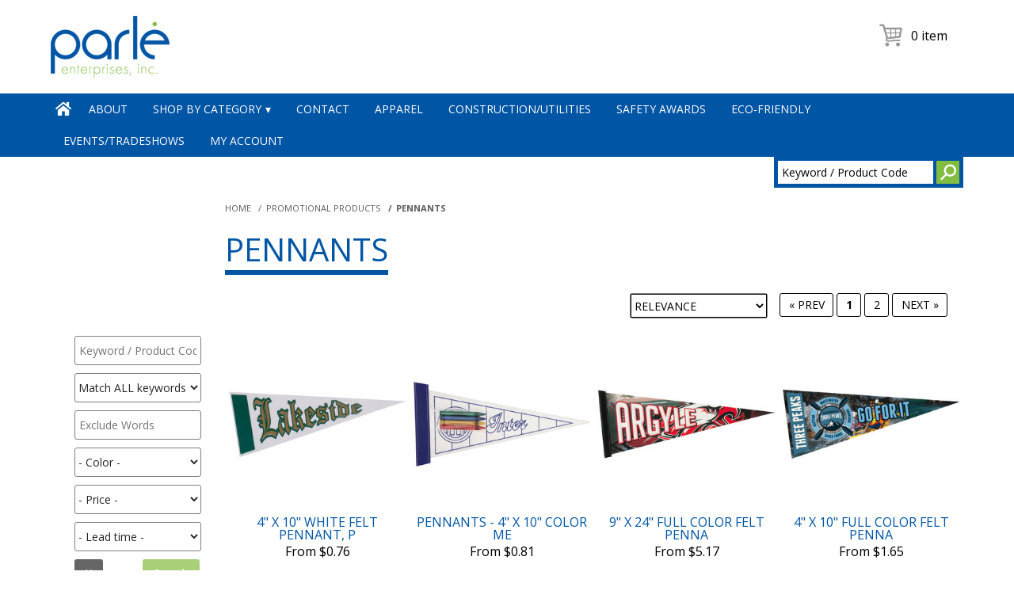

--- FILE ---
content_type: text/html; charset=UTF-8
request_url: https://parle.com/products/369834-pennants
body_size: 26210
content:
<!DOCTYPE html PUBLIC "-//W3C//DTD XHTML 1.0 Transitional//EN" "http://www.w3.org/TR/xhtml1/DTD/xhtml1-transitional.dtd">
<html xmlns="http://www.w3.org/1999/xhtml" xml:lang="en" lang="en">
<head prefix="">
<meta http-equiv="content-type" content="text/html; charset=UTF-8" /> 
<meta http-equiv="X-UA-Compatible" content="IE=edge" />
<title>Pennants </title>
<meta name="description" content="Promotional Products from Parle Enterprises Inc" />
<meta name="keywords" content="Parle Enterprises Inc" />
<meta name="viewport" content="width=device-width" />
<meta name="csrf-token" content="4aa73057805c0877a6e09fc16273f9d0b58719239d29"/>


<meta name="Revisit After" content="30 days" />


<link rel="icon" href="https://parle.com/live/_cpcommon/themes/envoy2018/favicon.ico?v=1769328164.3643" />

<script type="text/javascript">
(function(i,s,o,g,r,a,m){i['GoogleAnalyticsObject']=r;i[r]=i[r]||function(){
            (i[r].q=i[r].q||[]).push(arguments)},i[r].l=1*new Date();a=s.createElement(o),
            m=s.getElementsByTagName(o)[0];a.async=1;a.src=g;m.parentNode.insertBefore(a,m)
            })(window,document,'script','https://www.google-analytics.com/analytics.js','ga');
            ga('create', 'UA-173298790-1', 'auto', {'allowLinker': true});
            ga('require', 'linker');
            ga('linker:autoLink', ['parle.com'] );
            ga('send', 'pageview');</script><script>
            ga('create', 'UA-91534881-2', 'auto', 'environmentTracker');
            // custom dimensions 1:gwid(int), 2:site_host(str), 3:master_site(str), 4:site_view(str)
            ga('set', 'dimension1', 40);
            ga('set', 'dimension2', 'parleenterprisesincpoweredbyaimcapitalsolutions');
            ga('set', 'dimension3', '');
            ga('set', 'dimension4', '');
            ga('environmentTracker.send', 'pageview');
</script>

<style type="text/css" data="overall_head_killcol">/*_cpuser.page.func*/#rightcol{display: none;}
#content {padding-right: 0!important; /* RC fullwidth + CC padding */}</style>
<link href="/c/themes/cloud/ui-lightness/jquery-ui-1.8.custom.css" rel="stylesheet" type="text/css" />
<link rel="stylesheet" type="text/css" href="https://parle.com/live/_cpcommon/src/css/store-bootstrap.css?1" />
<link rel="stylesheet" type="text/css" href="https://parle.com/live/_cpcommon/src/css/bootstrap-icons.css?1" />
<link rel="stylesheet" type="text/css" href="https://parle.com/live/_cpcommon/themes/master/compiled/screensize.css?1" id="css-overall-screensize" />


<style type="text/css">.m-vcatunchecked{display:none;}/* Mantis #9667*/</style>
<script type="text/javascript">
var COMMONURL='/c/';
var VS_APIURL='//aimprovs.aimsmarter.com/';
var CS_APIURL='//https://cs.aimsmarter.com/';
var SPURLCOMMON='https://parle.com/live/_cpcommon/';
var VERSION='live';
var templates=[];
var user_id = '0';
var customer_view_name = '';

function lang(s){
s=s.toLowerCase();
    var lang={'loading':"*loading*", "colour":"Color", "no_stores_found": "We are sorry. There are no stores that matched your search criteria. Please either expand the search distance, select a different state or call us for support: (415) 467-3100For franchising opportunities in your area, please visit our <a href=\"\/franchise\">franchise information page<\/a>.", "enquiry" : "Inquiry", "colours":"Colors" };
if (typeof lang[s]!='undefined') return lang[s];
else return '*'+s+'*';
}
var currencyformat={pre:"$", decpoint:".", thou:",", suf:"", decs:2};
var site_settings={"site_func_user_enq":true,"site_has_ecommerce":true};
var store_js_phrases= {'total': 'Total','taxlabel': 'Sales Tax','stock': 'Inventory'};
</script>
<script type="text/javascript" src="https://parle.com/live/_cpcommon/src/js/jquery.clickpromo.packed.js"></script>
<!--<script src="http://code.jquery.com/jquery-1.9.1.js"></script>-->
<!--<script src="http://code.jquery.com/jquery-migrate-1.4.1.js"></script>-->
<script type="text/javascript" src="https://parle.com/live/_cpcommon/src/js/jquery.extras.js"></script>
<script type="text/javascript" src="https://parle.com/live/_cpcommon/src/js/cpcommon.js"></script>
<script type="text/javascript" src="https://parle.com/live/_cpcommon/src/js/pages/enquiry-form.js"></script>
<script type="text/javascript" src="https://parle.com/live/_cpcommon/src/js/jquery.nyroModal.cpuser.js"></script>

<script type="text/javascript" src="/c/get.php?$js,
@js/,
mustache,
markerclusterer,
jquery.loader,
jquery-ui-1.8.21.custom.min,
jquery.cloudcommon"></script>


<!--vsJsInclude-->
<script type="text/javascript">
var COMMONURL="/c/";
var VS_APIURL="//aimprovs.aimsmarter.com/";
</script>
<script src="/c/vs/vs.js?_cachebump20230216" type="text/javascript"></script>
<!--/vsJsInclude-->


<script type="text/javascript" src="/c/js/artworktool.js"></script>
<link href="/c/themes/cloud/codecore.css" rel="stylesheet" type="text/css" />
<script type="text/javascript" src="/c/js/jquery.technologovs.js"></script>

<link href="/froot/90519/css/theme-custom.css?1585336606" rel="stylesheet" type="text/css" id="css-site_css_defaultstyle" /><script type="text/javascript" src="https://parle.com/live/_cpcommon/src/js/cpuser.js?1765007072"></script><script type="text/javascript" src="https://parle.com/live/_cpcommon/src/js/designer/socket.io.js?1765007072"></script>
<script type="text/javascript">
    var tradeonly_designer = null;
    window.onload = function() {
    
    setTimeout(function() {
        $('.notl img').each(function (index) {
            $(this).attr('src', $(this).attr('src').replace(/b=\(.+[^\.ca]\)/, 'b=(session)'));
            $(this).attr('style', 'display: block;');
        });
    }, 2000);
    }();//window.onload
</script>

<script src="/assets/promisejs/polyfills/promise-6.1.0.js"></script>

<link rel="stylesheet" type="text/css" href="/c/themes/cloud/styles/compiled/fileuploader--default.css?1769328160" id="css_fileuploader-manage" />

<script src="/c/fileuploader/public/js/jquery.filer.min.js"></script>
<script src="/c/fileuploader/public/js/main.js"></script>

<link rel="stylesheet" href="/c/fileuploader/public/css/jquery.filer.css" />
<link rel="stylesheet" href="/c/fileuploader/public/css/themes/jquery.filer-dragdropbox-theme.css" />

<script src='https://js.sentry-cdn.com/d25ad24e9fac47f98b6c64c1b33d6926.min.js' crossorigin="anonymous"></script>

<script>
 var enableSentry = true;
 if (enableSentry === true) {
 Sentry.onLoad(function () {
 Sentry.init({
 dsn: "https://d25ad24e9fac47f98b6c64c1b33d6926@o193602.ingest.sentry.io/5694336",
 maxBreadcrumbs: 50,
 environment: 'Live'
 });
 Sentry.setTags({
 'platform': 'store',
 'gwid': '40',
 'host': window.location.host
 });
 Sentry.setUser({
 id: window.user_id,
 locale: window.clientInformation.language
 });
 });
 };
</script>

</head>
<body class="cfstore frontend products products__369834-pennants 369834-pennants  envoy2018" data-themename="envoy2018" data-siteoptions='{"themename":"envoy2018","customerViewsAllowed":null}'>
<!--[if lt IE 9]><div id="browserwarning" style="position:static; top:0; width:90%; padding:5px 10%; color:#000; background:#ff0;">WARNING: You are using an old version of IE which is no longer supported and this website is unlikely to function correctly within this browser.<br /> It is highly recommended that you upgrade to a browser such as <a target="_blank" href="http://www.mozilla.com/firefox/">Firefox (recommended)</a>, <a target="_blank" href="http://www.google.com/chrome">Google Chrome</a>, <a target="_blank" href="http://www.apple.com/safari/download/">Safari</a>, <a href="http://www.opera.com/download/" target="_blank">Opera</a> or <a href="http://www.microsoft.com/windows/Internet-explorer/default.aspx" target="_blank">the latest version of Internet Explorer</a>.</div><![endif]-->

<div id="outerwrapper">

<div id="wrapper">
<div id="header" class="fullcol header">
<div class="m-modules">
<!-- Menu -->
<div id="module_2091502" data-module='{"id":"2091502", "constant":"2091502", "summary":"Header text (Texthtml)"}' class="m-wrapper m-wrapper-type__texthtml m-wrapper-overall siteLogo module_constant__2091502"><div class="m-contents m-texthtml siteLogo" id="moduleautoid664605"><p><a href="/"><img alt="Parle Enterprises Inc" border="0" src="https://aimprovs.aimsmarter.com/view.logo/05751891.ca~max=150.png" /></a></p>
<!-- Theme name: envoy2018 -->
<!-- envoyasi logo placement if applicable -->

                    
<!-- This is not an  envoyasi themed site -->
                    <!--httpimagecheckdone--></div></div>
<!-- /#module_2091502 --><!-- 90519:90519/2091502/2091502 cached 20260125 02:02:44 module_2091502.html -->
<!-- Menu -->
<div id="module_2091503" data-module='{"id":"2091503", "constant":"2091503", "summary":"User Box (User)"}' class="m-wrapper m-wrapper-type__sys:user m-wrapper-overall module_constant__2091503">

<div class="m-contents m-box m-box-user box-usermenu " id="moduleautoid456810">
<h3><span>My account</span></h3>
<blockquote>
<div class="bd">Loading...</div>
</blockquote>
<div class="ft"></div>
</div>
</div>
<!-- /#module_2091503 --><!-- 90519:90519/2091503/2091503 cached 20260125 02:02:44 module_2091503.html -->
<!-- Menu -->
<div id="module_2091505" data-module='{"id":"2091505", "constant":"2091505", "summary":"sys:Cart: Items in Cart (Cart: Items In Cart)"}' class="m-wrapper m-wrapper-type__sys:Cart: Items in Cart m-wrapper-overall module_constant__2091505"><input type="hidden" id="order_id" value="" />



    

    
    <div class="m-contents m-minicart m-box m-miniprodlist " id="moduleautoid456809">
    <h3><span>Cart</span></h3>
    <blockquote class="m-minicart-itemcount">
    <div class="op"><span class="m-minicart-text"><span class="count">0</span> <span class="text">item</span> </span><a href="#" class="m-minicart-showhide"><span>Show</span><span style="display:none;">Hide</span></a><a href="/?go=cart&order_id=" class="m-minicart-view"><span>View Cart</span></a></div>
    </blockquote>
    <blockquote class="m-minicart-items" style="display:none;">
    <div class="bd">
    <ol>
    
    </ol>
    </div>
    </blockquote>
    </div>
    


<script type="text/javascript">
jQuery(function($){
$('#module_2091505 .m-minicart-showhide').on('click', function(e){
e.preventDefault();
$(this).find('span').toggle();
$(this).closest('.m-minicart').find('.m-minicart-items').toggle();
});
});
</script></div>
<!-- /#module_2091505 --><!-- 90519:90519/2091505/2091505 cached 20260125 02:02:44 module_2091505.html -->
<!-- Menu -->
<div id="module_2091506" data-module='{"id":"2091506", "constant":"2091506", "summary":"Header tabs site (Bookmarks)"}' class="m-wrapper m-wrapper-type__bookmarks m-wrapper-overall module_constant__2091506"><div class="m-contents m-bookmarks m-bookmarks-chunky bookmarks-dropdown bookmarks-flyout  m-bookmarks-columns m-bookmarks-columns-1 " id="headermenu">
<h3><em></em><span>Virtual Catalogue</span></h3>
<blockquote>
<label class="navbar-handle" for="navbar-checkbox2091506" ></label>
<input type="checkbox" class="navbar-checkbox" id="navbar-checkbox2091506" />

   <ul class="ul_level1">

     <li class="li_level1 li_item1 linkpath__home"data-notes='See STVS-2892'><a href="https://parle.com/home" >Home<em></em></a></li>

     <li class="li_level1 li_item2 linkpath__about"><a href="https://parle.com/about" >About<em></em></a></li>

     <li class="li_level1 li_item3 linkpath__--NULL-- haschildren"><a href="#" >Shop by Category<em></em></a>
     <ul class="ul_level2">

       <li class="li_level2 li_item1 linkpath__5-clothing-and-textiles"><a href="https://parle.com/products/5-apparel" >Apparel<em></em></a></li>

       <li class="li_level2 li_item2 linkpath__6-awards-and-recognition"><a href="https://parle.com/products/6-awards-and-recognition" >Awards &amp; Recognition<em></em></a></li>

       <li class="li_level2 li_item4 linkpath__367554-badges-buttons-and-lanyards"><a href="https://parle.com/products/367554-badges,-buttons-and-lanyards" >Badges, Buttons &amp; Lanyards<em></em></a></li>

       <li class="li_level2 li_item5 linkpath__2850-bags"><a href="https://parle.com/products/2850-bags" >Bags<em></em></a></li>

       <li class="li_level2 li_item6 linkpath__367507-calendars"><a href="https://parle.com/products/367507-calendars" >Calendars<em></em></a></li>

       <li class="li_level2 li_item9 linkpath__14-desk-and-office"><a href="https://parle.com/products/14-desk-and-office" >Desk &amp; Office<em></em></a></li>

       <li class="li_level2 li_item10 linkpath__22-ceramics-and-mugs"><a href="https://parle.com/products/22-drinkware" >Drinkware<em></em></a></li>

       <li class="li_level2 li_item11 linkpath__29-electronics-and-technology"><a href="https://parle.com/products/29-electronics-and-technology" >Electronics &amp; Technology<em></em></a></li>

       <li class="li_level2 li_item12 linkpath__367458-events"><a href="https://parle.com/products/367458-events" >Events<em></em></a></li>

       <li class="li_level2 li_item13 linkpath__15-food-and-drink"><a href="https://parle.com/products/15-food-and-drink" >Food &amp; Drink<em></em></a></li>

       <li class="li_level2 li_item14 linkpath__367579-games-and-toys"><a href="https://parle.com/products/367579-games-and-toys" >Games &amp; Toys<em></em></a></li>

       <li class="li_level2 li_item17 linkpath__27-health-and-wellness"><a href="https://parle.com/products/27-health-and-wellness" >Health &amp; Wellness<em></em></a></li>

       <li class="li_level2 li_item18 linkpath__24-home-and-living"><a href="https://parle.com/products/24-home-and-living" >Home &amp; Living<em></em></a></li>

       <li class="li_level2 li_item19 linkpath__367748-journals-and-planners"><a href="https://parle.com/products/367748-journals-and-planners" >Journals &amp; Planners<em></em></a></li>

       <li class="li_level2 li_item26 linkpath__12-pens-and-writing-instruments"><a href="https://parle.com/products/12-pens-and-writing-instruments" >Pens &amp; Writing Instruments<em></em></a></li>

       <li class="li_level2 li_item28 linkpath__18-promotional"><a href="https://parle.com/products/18-promotional" >Promotional<em></em></a></li>

       <li class="li_level2 li_item29 linkpath__33-recycled-and-eco-products"><a href="https://parle.com/products/33-recycled-and-eco-products" >Recycled &amp; Eco Products<em></em></a></li>

       <li class="li_level2 li_item30 linkpath__367500-stickers-and-decals"><a href="https://parle.com/products/367500-stickers-and-decals" >Stickers &amp; Decals<em></em></a></li>

       <li class="li_level2 li_item32 linkpath__368194-technology"><a href="https://parle.com/products/368194-technology" >Technology<em></em></a></li>

       <li class="li_level2 li_item33 linkpath__368055-tools"><a href="https://parle.com/products/368055-tools" >Tools<em></em></a></li>

       <li class="li_level2 li_item34 linkpath__20-tools-and-torches"><a href="https://parle.com/products/20-tools-and-automotive" >Tools &amp; Automotive<em></em></a></li>

       <li class="li_level2 li_item35 linkpath__367802-totes"><a href="https://parle.com/products/367802-totes" >Totes<em></em></a></li>
     </ul><!-- /.ul_level2 --></li>

     <li class="li_level1 li_item4 linkpath__contact"><a href="https://parle.com/contact" >Contact<em></em></a></li>

     <li class="li_level1 li_item5 linkpath____index.php?csrf_token=bbf14959c00a78d485fc4ec9ae35bb96057979e49d7a&ee=2&go=products&k=apparel&km=a&s=papr"><a href="https://parle.com/index.php?csrf_token=bbf14959c00a78d485fc4ec9ae35bb96057979e49d7a&ee=2&go=products&k=apparel&km=a&s=papr" target="_self" rel="nofollow" >Apparel<em></em></a></li>

     <li class="li_level1 li_item6 linkpath____index.php?csrf_token=bbf14959c00a78d485fc4ec9ae35bb96057979e49d7a&ee=2&go=products&k=construction&km=a&s=papr"><a href="https://parle.com/index.php?csrf_token=bbf14959c00a78d485fc4ec9ae35bb96057979e49d7a&ee=2&go=products&k=construction&km=a&s=papr" target="_self" rel="nofollow" >Construction/Utilities<em></em></a></li>

     <li class="li_level1 li_item7 linkpath____index.php?csrf_token=bbf14959c00a78d485fc4ec9ae35bb96057979e49d7a&ee=2&go=products&k=safety+awards&km=a&s=papr"><a href="https://parle.com/index.php?csrf_token=bbf14959c00a78d485fc4ec9ae35bb96057979e49d7a&ee=2&go=products&k=safety+awards&km=a&s=papr" target="_self" rel="nofollow" >Safety Awards<em></em></a></li>

     <li class="li_level1 li_item8 linkpath__https:____parle.com__index.php?csrf_token=bbf14959c00a78d485fc4ec9ae35bb96057979e49d7a&ee=2&go=products&k=eco+friendly&km=a&s=papr"><a href="https://parle.com/index.php?csrf_token=bbf14959c00a78d485fc4ec9ae35bb96057979e49d7a&ee=2&go=products&k=eco+friendly&km=a&s=papr" target="_self" rel="nofollow" >Eco-Friendly<em></em></a></li>

     <li class="li_level1 li_item9 linkpath__https:____parle.com__index.php?csrf_token=bbf14959c00a78d485fc4ec9ae35bb96057979e49d7a&ee=2&go=products&k=tradeshow+events&km=a&s=papr"><a href="https://parle.com/index.php?csrf_token=bbf14959c00a78d485fc4ec9ae35bb96057979e49d7a&ee=2&go=products&k=tradeshow+events&km=a&s=papr" target="_self" rel="nofollow" >Events/Tradeshows<em></em></a></li>
   </ul><!-- /.ul_level1 -->
<div class="br"><br /></div>
</blockquote>
<div class="ft"></div>
</div>

</div>
<!-- /#module_2091506 --><!-- 90519:90519/2091506/2091506 cached 20260125 02:02:44 module_2091506.html -->
<!-- Menu -->
<div id="module_2091507" data-module='{"id":"2091507", "constant":"2091507", "summary":"Search"}' class="m-wrapper m-wrapper-type__search m-wrapper-overall module_constant__2091507"><div class="m-contents m-box m-searchbox " id="moduleautoid456808" >
<h3><em></em><span>Search</span></h3>
<blockquote>
<div class="bd">
<form method="get" action="/index.php" class="autotitle">
<fieldset> 
<input name="go" value="products" type="hidden" />
<input name="s" value="papr" type="hidden" />
<ul >
<li class="searchbox-min searchbox-k">
<span class="input">
<input name="k" id="tos_k_input" placeholder="Keyword / Product Code" type="text" />
</span>
</li>
<li class="searchbox-km" >
<span class="input">
<select name="km" id="tos_km">
<option value="a">Match ALL keywords</option>
<option value="o">Match ANY keyword</option>
<option value="e">Match EXACT PHRASE</option>
</select>
</span>
</li>
<li class="searchbox-kx" >
<span class="input">
<input name="kx" id="tos_kx_input" placeholder="Exclude Words" type="text" />
</span>
</li>
</ul>

<ul>
<li class="searchbox-o" >
<span class="input">
<select id="tos_o" name="o">
<option value="">- Color -</option>
<option value="20">Assorted</option>
<option value="6">Black</option>
<option value="4">Blue</option>
<option value="7">Brown</option>
<option value="13">Burgundy</option>
<option value="19">Cream</option>
<option value="11">Gold</option>
<option value="5">Green</option>
<option value="16">Grey</option>
<option value="15">Orange</option>
<option value="14">Pink</option>
<option value="12">Purple</option>
<option value="3">Red</option>
<option value="17">Silver</option>
<option value="18">Translucent</option>
<option value="9">White</option>
<option value="8">Yellow</option>
</select>
</span>
</li>

<li class="searchbox-r" >
<span class="input">
<select name="r">
<option value="">- Price -</option>
<option value="0,0.5">0 - 50c</option>
<option value="0.5,1">50c - $1</option>
<option value="1,2">$1 - $2</option>
<option value="2,3">$2 - $3</option>
<option value="3,4">$3 - $4</option>
<option value="4,5">$4 - $5</option>
<option value="5,10">$5 - $10</option>
<option value="10">$10+</option>
</select>
</span>
</li>

<li class="null">&nbsp;</li> 
</ul>
<ul >
<li class="searchbox-e">
<span class="input">
<input type="hidden" name="ee" value="2" />
<select name="e">
<option value="">- Lead time -</option>
<option value="3">Up to 3 working days</option><option value="5">Up to 5 working days</option><option value="10">Up to 2 weeks</option><option value="20">Up to a month</option>
</select>
</span>
</li>
</ul>

<ul>
<li class="searchbox-reset reset">
<span class="button secondary-btn">
<input id="tos_searchreset" value="X" class="reset" title="Reset fields" type="reset" /></span></li>
<li class="submit searchbox-min searchbox-submit"><span class="button primary-btn"><input id="tos_searchsubmit" value="Search" class="submit" type="submit" /></span></li>
</ul>
</fieldset> 
</form>
</div>
</blockquote>
</div>


<script type="text/javascript">
$(document).ready(function(){

if (typeof autocompleteScriptLoaded != 'undefined' && autocompleteScriptLoaded === true) return;
autocompleteScriptLoaded=true;

var product_autocomplete__cache = {};
var searchForProducts = null; //ajax call
var searchForPages = null; //ajax call
var fullSearch = '';
var term = ''; //
var termSearch = ''; //Short search
var products = []; //List of items (pages and products)

var productsId = []; 
var pagesId = [];
var $inputSearch = $( '.searchbox-min .input [name="k"]' );
var timer = null; //Delay timer
var ms = 600; //Delay in ms

//searching options
var s = null;
var tos_km = $('.searchbox-km .input :selected').val();
var tos_kx=$('.searchbox-kx .input [name="kx"]').val();
var tos_o = AU_get_selected_search_option('o');
var tos_r = AU_get_selected_search_option('r');
var tos_e = AU_get_selected_search_option('e');
var search_options = '&km='+tos_km+'&kx='+tos_kx+'&o='+tos_o+'&r='+tos_r+'&ee='+tos_e+'&e&autocomplete_search=1';
var $searchBox = null;
var ajaxCalls = 0;

//Use the selected searchbox
$('.searchbox-min .input [name="k"]').focus(function() {
$inputSearch = $(this);
});

//User keyup
$inputSearch.keyup(function(e){
if (e.keyCode === $.ui.keyCode.UP || e.keyCode === $.ui.keyCode.DOWN || e.keyCode === $.ui.keyCode.ENTER) {
return false;
}
$searchBox = $(this);
s = $(this).parents('.m-searchbox').find('input[name="s"]').val();
if(timer != null) clearTimeout(timer);

fullSearch = '';
term = $searchBox.val().replace(/^\s\s*/, '').replace(/\s\s*$/, '');

$inputSearch.autocomplete('search');
if(term.length < 3){ 
$inputSearch.removeClass('wait');
return false; 
}

$inputSearch.addClass('wait');
termSearch = term.split(' ');
for (i = 0; i < termSearch.length; i++) {
var word = termSearch[i].slice(0,4);
if( word.length > 3){ fullSearch = fullSearch+' '+(termSearch[i].slice(0,4)); continue; }
}

fullSearch = $.trim(fullSearch);

if(typeof product_autocomplete__cache[fullSearch] == 'undefined' && fullSearch.length > 3){
product_autocomplete__cache[fullSearch] = true;

//Guess for products short term
searchForProducts = productSearch(fullSearch,false);
//Same with pages
searchForPages = pageSearch(fullSearch);

$.when(searchForProducts).then(function(r1){
$inputSearch.autocomplete({ source: products });
$inputSearch.autocomplete('search');
});

$.when(searchForPages).then(function(r1){
$inputSearch.autocomplete({ source: products});
$inputSearch.autocomplete('search');
});
}else{
$inputSearch.removeClass('wait');
$searchBox.autocomplete({
source: products
});
}

//This will perform an accurate search
timer = setTimeout(accurateSearch, ms);

}); // END OF KEYUP

function accurateSearch(){
clearTimeout(timer);
timer = null;
if(typeof product_autocomplete__cache[term] == 'undefined'){
searchForProducts = productSearch(term,true);
}
}

function pageSearch(termToSearch){
if(termToSearch.length<=3) return false;
ajaxCalls++;
$.ajax({
type:'POST',url: '/index.php',dataType: "json",data: {'go': 'pages.search_autocomplete','inc': 'a','term': termToSearch},beforeSend: function(){if(s.indexOf('pa') < 0){ ajaxCalls--; return false; }},
success: function(data){
ajaxCalls--;
addPagesToTheList(data);
if(ajaxCalls == 0) $inputSearch.removeClass('wait');
}
});
}

function productSearch(termToSearch, accurate){
accurate = (accurate==true) ? 1 : 0;
if(termToSearch.length<=3) return false;
ajaxCalls++;
$.ajax({
type:'POST',url: '/index.php',dataType: "json",data: {'go': 'product.search_autocomplete','inc': 'a','term': termToSearch,'search_options': search_options, 'accurate': accurate},beforeSend: function(){if(s.indexOf('pr') < 0){ ajaxCalls--; return false; }},
success: function(data){
ajaxCalls--;
addProductsToTheList(data, termToSearch);
if(ajaxCalls == 0) $inputSearch.removeClass('wait');
}
});
}

function addPagesToTheList(data_autocomplete){
if (data_autocomplete===null || data_autocomplete==0) return false;
$.each(data_autocomplete, function(i, obj) {
if( $.inArray( obj.page_id, pagesId ) !==-1) return; //continue
products.push({page_id: obj.page_id, label: obj.prod_searchphrase, value: obj.prod_searchphrase,url:obj.url, t:'pa', metakeyw:obj.metakeyw});
pagesId.push(obj.page_id);
});

$inputSearch.autocomplete('search');
}

function addProductsToTheList(data_autocomplete, searchedTerm){
if (data_autocomplete===null || data_autocomplete==0) return false;
$.each(data_autocomplete, function(i, obj) {
if( productsId != '' ){
if($.inArray( obj.prod_id, productsId ) !==-1) return; //continue
}
products.push({label: obj.prod_searchphrase, value: obj.prod_searchphrase,id: obj.prod_id,url:obj.url, t:'pr'});
productsId.push(obj.prod_id);
});

if(typeof products != 'object') return false;

product_autocomplete__cache[searchedTerm] = products;
$searchBox.autocomplete({
source: products
});

$inputSearch.autocomplete('search');
}

$( '.searchbox-min .input [name="k"]' ).each(function () {
var autocompleteInst = $(this).autocomplete({
source: [],
select: function(e, ui) {
if (ui.item.url) {
window.location.href = ui.item.url;
}
},
_create: function() {
this._super();
this.widget().menu( 'option', 'items', '> :not(.ui-autocomplete-category)' );
}
})
.data('autocomplete')._renderMenu = function( ul, items ) {
var self = this,
currentCategory = '';

ul.addClass('searchAutocomplete');

$.each( items, function( index, item ) {
var categoryName = item.t === 'pr' ? 'Products' : item.t === 'pa' ? 'Pages' : '';

if ( item.t != currentCategory ) {
ul.append( '<li class="ui-autocomplete-category">' + categoryName  + '</li>');
currentCategory = item.t;
}
self._renderItem( ul, item );
});
};
});

$.ui.autocomplete.prototype._renderItem = function(ul, item) {
var hidden = '';
if(item.t == 'pa'){
hidden = ''+item.value+'';
}
return $( '<li>' )
.data('item.autocomplete', item)
.append( '<a href="'+item.url+'">'+item.label+'</a>' )
.appendTo( ul );
};

//Match all words in any order
$.ui.autocomplete.filter = function (array, terms) {
var arrayOfTerms = terms.split(" ");

return $.grep(array, function (value) {
var notfound = 0;
arrayOfTerms.forEach(function(entry){

if(value.t == 'pa'){ //pages
if(value.label.toString().toLowerCase().indexOf(entry.toString().toLowerCase()) == '-1' && value.metakeyw.toString().toLowerCase().indexOf(entry.toString().toLowerCase()) == '-1') notfound++;
}else if(typeof value.label != 'undefined'){
if(value.label.toString().toLowerCase().indexOf(entry.toString().toLowerCase()) == '-1') notfound++;
}else{
if(value.toString().toLowerCase().indexOf(entry.toString().toLowerCase()) == '-1') notfound++;
}
});
return (notfound) ? false : true;
});
};

function AU_get_selected_search_option(option_name){
return $('.searchbox-'+option_name+' .input [name="'+option_name+'"] :selected').val();
}
});

</script>

<style type="text/css">
.wait { background:url('https://parle.com/live/_cpcommon/src/images/ajax-loader.gif') no-repeat top right !important; }
.ui-autocomplete {
max-height: 200px;
overflow-y: auto;
overflow-x: hidden;
}
.searchAutocomplete{ padding: 0px; background-color: #fff;}
.searchAutocomplete .ui-menu-item{ border-bottom: #000 1px; }
.searchAutocomplete .ui-menu-item a{ text-decoration: none; padding: 0 5px;}
.searchAutocomplete .ui-menu-item a.ui-state-hover{background: #f4f4f4;border: none;margin: 0; cursor: pointer;}
.ui-autocomplete-category{ background-color: #333; color: #fff; font-size: 11px; font-weight: bold; padding: 2px 5px;clear: both;}
</style>

</div>
<!-- /#module_2091507 --><!-- 90519:90519/2091507/2091507 cached 20260125 02:02:44 module_2091507.html --></div>
<!-- /.modules -->
</div>
<!-- /#header -->

<div id="msg"></div>

<div id="content-head"><em>&nbsp;</em></div>
<div id="content-wrapper">
<div id="content">
<div id="page" class="column primary-content">
<div class="m-modules"><!-- missing module 1966728 --><!-- 2091521 hidden by pageFilter -->
<!-- Menu -->
<div id="module_2091523" data-module='{"id":"2091523", "constant":"2091523", "summary":"Location"}' class="m-wrapper m-wrapper-type__sys:location m-wrapper-overall module_constant__2091523"><div class="m-contents m-location">
<ul><li class="location-link location-link-home"><a href="/">Home</a></li><li class="location-dropdown"><a class="d" href="/index.php?go=location" rel="nofollow">&#9660;</a></li><li class="location-text location-title php_magic_marker-location-title"><h1>Promotional Products</h1></li><li class="location-text location-title php_magic_marker-location-title"><h1>Pennants</h1></li></ul>
<div class="br"><br clear="all" /></div>
</div></div>
<!-- /#module_2091523 --><!-- 90519:90519/2091523/2091523 cached 20260125 02:02:44 module_2091523_f804475cd7366718c369e43d04e1869d.html -->




<div class="m-contents m-texthtml">
 

<h1>Pennants</h1>

</div>


<div class="m-contents m-prodlist m-prodlist-4 m-prodlist-auto">

<div class="pgn" >
<div class="pgs">
 <em>&laquo; Prev</em> <b>1</b> <a href="/products/?ca=369834&amp;p=2">2</a>  <a href="/products/?ca=369834&amp;p=2">Next &raquo;</a> <span class="input"><select class="js_orderby"><option value="/products/?ca=369834">Order by...</option><option value="/products/?ca=369834&amp;y=a">Product Title A-Z</option> <option value="/products/?ca=369834&amp;y=c">Product Reference</option> <option value="/products/?ca=369834&amp;y=l" selected="selected">Relevance</option> <option value="/products/?ca=369834&amp;y=ra">Price: low to high</option> <option value="/products/?ca=369834&amp;y=rd">Price: high to low</option> <option value="/products/?ca=369834&amp;y=s">Score</option> <option value="/products/?ca=369834&amp;y=v">Most Popular</option> <option value="/products/?ca=369834&amp;y=d">Newest</option> </select></span>
</div>
</div>



<ol id="m-prodlist">

<li
class="csr_FPW410S  first odd base3item1 1base4 item1 item1of32"

>
<a name="FPW410S"></a>
<div class="wr">
<div class="bu"><br /><div class="biconcp biconcp-flag biconcp-flag-192" title="Made in United States"><u></u><i><b>Made in United States</b><em>United States</em></i></div></div>
<h4><a href="https://parle.com/product/4quot_x_10quot_White_Felt_Pennant_P_1374974">4" x 10" White Felt Pennant, P <span class="pcsr">FPW410S</span></a></h4>


<div class="im notl"><a href="https://parle.com/product/4quot_x_10quot_White_Felt_Pennant_P_1374974"><span data-vs='{"me":"img", "link":"cp"}' class="vs{}" ><img src="[data-uri]" data-src="https://aimprovs.aimsmarter.com/view.prod/0.1374974_1208319!b=(session)!s=125.jpg" data-technologovsod='{"sku":"AIM-1374974"}' title="4&amp;quot; x 10&amp;quot; White Felt Pennant, P"  alt="AIM-1374974"  class=" technologovsod js_vsdatasrc" /></span></a></div>



                        <div class="en">

</div>
<p><a href="https://parle.com/product/4quot_x_10quot_White_Felt_Pennant_P_1374974">Commemorate your special events, big wins or momentous milestones with our felt pennants. Screen printed on stiff white felt material. Made in the...</a></p>
<div class="fr"><a href="https://parle.com/product/4quot_x_10quot_White_Felt_Pennant_P_1374974"><b>from</b><em>fr</em> $0.76</a></div>
<div class="ft" style="">
<a href="https://parle.com/product/4quot_x_10quot_White_Felt_Pennant_P_1374974"   title="View Details" class="biconcp biconcp-view"><u class="storeicon-view "></u><i><b>View Details</b><em>More</em></i></a>
<a href="/index.php?inc=a&go=cart.module&amp;prod_id=1374974&isAsi="  rel="nofollow" title="Add to Cart" class="biconcp icon-cart-add biconcp-cart-add"><u class="storeicon-cart-add storeicon-cart-add "></u><i><b>Add to Cart</b><em>Add</em></i></a><a href="/index.php?go=account.enquiry&amp;do=add&amp;pcsr=AIM-1374974&amp;id=1374974&isAsi="  rel="nofollow" title="Add To Inquiry List" class="biconcp biconcp-enquiry-add icon-enquiry-add"><u class="storeicon-enquiry-add "></u><i><b>Add To Inquiry List</b><em>Add</em></i></a>
</div>
</div>
</li>
<li
class="csr_FPCM410F  even base3item2 base4item2 item2 item2of32"

>
<a name="FPCM410F"></a>
<div class="wr">
<div class="bu"><br /><div class="biconcp biconcp-flag biconcp-flag-192" title="Made in United States"><u></u><i><b>Made in United States</b><em>United States</em></i></div></div>
<h4><a href="https://parle.com/product/Pennants_4quot_x_10quot_Color_Me_1374756">Pennants - 4" x 10" Color Me <span class="pcsr">FPCM410F</span></a></h4>


<div class="im notl"><a href="https://parle.com/product/Pennants_4quot_x_10quot_Color_Me_1374756"><span data-vs='{"me":"img", "link":"cp"}' class="vs{}" ><img src="[data-uri]" data-src="https://aimprovs.aimsmarter.com/view.prod/0.1374756_8171853!b=(session)!s=125.jpg" data-technologovsod='{"sku":"AIM-1374756"}' title="Pennants - 4&amp;quot; x 10&amp;quot; Color Me"  alt="AIM-1374756"  class=" technologovsod js_vsdatasrc" /></span></a></div>



                        <div class="en">

</div>
<p><a href="https://parle.com/product/Pennants_4quot_x_10quot_Color_Me_1374756">Here&#039;s a perfect item for restaurants, schools, day care centers, and other business that entertain children - Color Me Pennants. Our white...</a></p>
<div class="fr"><a href="https://parle.com/product/Pennants_4quot_x_10quot_Color_Me_1374756"><b>from</b><em>fr</em> $0.81</a></div>
<div class="ft" style="">
<a href="https://parle.com/product/Pennants_4quot_x_10quot_Color_Me_1374756"   title="View Details" class="biconcp biconcp-view"><u class="storeicon-view "></u><i><b>View Details</b><em>More</em></i></a>
<a href="/index.php?inc=a&go=cart.module&amp;prod_id=1374756&isAsi="  rel="nofollow" title="Add to Cart" class="biconcp icon-cart-add biconcp-cart-add"><u class="storeicon-cart-add storeicon-cart-add "></u><i><b>Add to Cart</b><em>Add</em></i></a><a href="/index.php?go=account.enquiry&amp;do=add&amp;pcsr=AIM-1374756&amp;id=1374756&isAsi="  rel="nofollow" title="Add To Inquiry List" class="biconcp biconcp-enquiry-add icon-enquiry-add"><u class="storeicon-enquiry-add "></u><i><b>Add To Inquiry List</b><em>Add</em></i></a>
</div>
</div>
</li>
<li
class="csr_FP924F-4CP  odd base3item3 base4item4 item3 item3of32"

>
<a name="FP924F-4CP"></a>
<div class="wr">
<div class="bu"><br /><div class="biconcp biconcp-flag biconcp-flag-192" title="Made in United States"><u></u><i><b>Made in United States</b><em>United States</em></i></div></div>
<h4><a href="https://parle.com/product/9quot_x_24quot_Full_Color_Felt_Penna_1374914">9" x 24" Full Color Felt Penna <span class="pcsr">FP924F-4CP</span></a></h4>


<div class="im notl"><a href="https://parle.com/product/9quot_x_24quot_Full_Color_Felt_Penna_1374914"><span data-vs='{"me":"img", "link":"cp"}' class="vs{}" ><img src="[data-uri]" data-src="https://aimprovs.aimsmarter.com/view.prod/0.1374914_8168891!b=(session)!s=125.jpg" data-technologovsod='{"sku":"AIM-1374914"}' title="9&amp;quot; x 24&amp;quot; Full Color Felt Penna"  alt="AIM-1374914"  class=" technologovsod js_vsdatasrc" /></span></a></div>



                        <div class="en">

</div>
<p><a href="https://parle.com/product/9quot_x_24quot_Full_Color_Felt_Penna_1374914">Commemorate your special events, big wins or momentous milestones with our colorful felt pennants. Our pennants are the perfect vehicle to present...</a></p>
<div class="fr"><a href="https://parle.com/product/9quot_x_24quot_Full_Color_Felt_Penna_1374914"><b>from</b><em>fr</em> $5.17</a></div>
<div class="ft" style="">
<a href="https://parle.com/product/9quot_x_24quot_Full_Color_Felt_Penna_1374914"   title="View Details" class="biconcp biconcp-view"><u class="storeicon-view "></u><i><b>View Details</b><em>More</em></i></a>
<a href="/index.php?inc=a&go=cart.module&amp;prod_id=1374914&isAsi="  rel="nofollow" title="Add to Cart" class="biconcp icon-cart-add biconcp-cart-add"><u class="storeicon-cart-add storeicon-cart-add "></u><i><b>Add to Cart</b><em>Add</em></i></a><a href="/index.php?go=account.enquiry&amp;do=add&amp;pcsr=AIM-1374914&amp;id=1374914&isAsi="  rel="nofollow" title="Add To Inquiry List" class="biconcp biconcp-enquiry-add icon-enquiry-add"><u class="storeicon-enquiry-add "></u><i><b>Add To Inquiry List</b><em>Add</em></i></a>
</div>
</div>
</li>
<li
class="csr_FP410N-4CP  even base3item1 4base4 item4 item4of32"

>
<a name="FP410N-4CP"></a>
<div class="wr">
<div class="bu"><br /><div class="biconcp biconcp-flag biconcp-flag-192" title="Made in United States"><u></u><i><b>Made in United States</b><em>United States</em></i></div></div>
<h4><a href="https://parle.com/product/4quot_x_10quot_Full_Color_Felt_Penna_1375050">4" x 10" Full Color Felt Penna <span class="pcsr">FP410N-4CP</span></a></h4>


<div class="im notl"><a href="https://parle.com/product/4quot_x_10quot_Full_Color_Felt_Penna_1375050"><span data-vs='{"me":"img", "link":"cp"}' class="vs{}" ><img src="[data-uri]" data-src="https://aimprovs.aimsmarter.com/view.prod/0.1375050_1208560!b=(session)!s=125.jpg" data-technologovsod='{"sku":"AIM-1375050"}' title="4&amp;quot; x 10&amp;quot; Full Color Felt Penna"  alt="AIM-1375050"  class=" technologovsod js_vsdatasrc" /></span></a></div>



                        <div class="en">

</div>
<p><a href="https://parle.com/product/4quot_x_10quot_Full_Color_Felt_Penna_1375050">Commemorate your special events, big wins or momentous milestones with our colorful felt pennants. Our pennants are the perfect vehicle to present...</a></p>
<div class="fr"><a href="https://parle.com/product/4quot_x_10quot_Full_Color_Felt_Penna_1375050"><b>from</b><em>fr</em> $1.65</a></div>
<div class="ft" style="">
<a href="https://parle.com/product/4quot_x_10quot_Full_Color_Felt_Penna_1375050"   title="View Details" class="biconcp biconcp-view"><u class="storeicon-view "></u><i><b>View Details</b><em>More</em></i></a>
<a href="/index.php?inc=a&go=cart.module&amp;prod_id=1375050&isAsi="  rel="nofollow" title="Add to Cart" class="biconcp icon-cart-add biconcp-cart-add"><u class="storeicon-cart-add storeicon-cart-add "></u><i><b>Add to Cart</b><em>Add</em></i></a><a href="/index.php?go=account.enquiry&amp;do=add&amp;pcsr=AIM-1375050&amp;id=1375050&isAsi="  rel="nofollow" title="Add To Inquiry List" class="biconcp biconcp-enquiry-add icon-enquiry-add"><u class="storeicon-enquiry-add "></u><i><b>Add To Inquiry List</b><em>Add</em></i></a>
</div>
</div>
</li>
<li
class="csr_FPW512F  odd base3item2 1base4 item5 item5of32"

>
<a name="FPW512F"></a>
<div class="wr">
<div class="bu"><br /><div class="biconcp biconcp-flag biconcp-flag-192" title="Made in United States"><u></u><i><b>Made in United States</b><em>United States</em></i></div></div>
<h4><a href="https://parle.com/product/5quot_x_12quot_White_Felt_Pennant_1375096">5" x 12" White Felt Pennant <span class="pcsr">FPW512F</span></a></h4>


<div class="im notl"><a href="https://parle.com/product/5quot_x_12quot_White_Felt_Pennant_1375096"><span data-vs='{"me":"img", "link":"cp"}' class="vs{}" ><img src="[data-uri]" data-src="https://aimprovs.aimsmarter.com/view.prod/0.1375096_8171166!b=(session)!s=125.jpg" data-technologovsod='{"sku":"AIM-1375096"}' title="5&amp;quot; x 12&amp;quot; White Felt Pennant"  alt="AIM-1375096"  class=" technologovsod js_vsdatasrc" /></span></a></div>



                        <div class="en">

</div>
<p><a href="https://parle.com/product/5quot_x_12quot_White_Felt_Pennant_1375096">Commemorate your special events, big wins or momentous milestones with our felt pennants. Screen printed on stiff white felt material, the sewn-on...</a></p>
<div class="fr"><a href="https://parle.com/product/5quot_x_12quot_White_Felt_Pennant_1375096"><b>from</b><em>fr</em> $1.03</a></div>
<div class="ft" style="">
<a href="https://parle.com/product/5quot_x_12quot_White_Felt_Pennant_1375096"   title="View Details" class="biconcp biconcp-view"><u class="storeicon-view "></u><i><b>View Details</b><em>More</em></i></a>
<a href="/index.php?inc=a&go=cart.module&amp;prod_id=1375096&isAsi="  rel="nofollow" title="Add to Cart" class="biconcp icon-cart-add biconcp-cart-add"><u class="storeicon-cart-add storeicon-cart-add "></u><i><b>Add to Cart</b><em>Add</em></i></a><a href="/index.php?go=account.enquiry&amp;do=add&amp;pcsr=AIM-1375096&amp;id=1375096&isAsi="  rel="nofollow" title="Add To Inquiry List" class="biconcp biconcp-enquiry-add icon-enquiry-add"><u class="storeicon-enquiry-add "></u><i><b>Add To Inquiry List</b><em>Add</em></i></a>
</div>
</div>
</li>
<li
class="csr_PFP924-4CP  even base3item3 base4item2 item6 item6of32"

>
<a name="PFP924-4CP"></a>
<div class="wr">
<div class="bu"><br /><div class="biconcp biconcp-flag biconcp-flag-192" title="Made in United States"><u></u><i><b>Made in United States</b><em>United States</em></i></div></div>
<h4><a href="https://parle.com/product/9quot_x_24quot_Premium_Felt_Pennant_1374922">9" x 24" Premium Felt Pennant <span class="pcsr">PFP924-4CP</span></a></h4>


<div class="im notl"><a href="https://parle.com/product/9quot_x_24quot_Premium_Felt_Pennant_1374922"><span data-vs='{"me":"img", "link":"cp"}' class="vs{}" ><img src="[data-uri]" data-src="https://aimprovs.aimsmarter.com/view.prod/0.1374922_8168893!b=(session)!s=125.jpg" data-technologovsod='{"sku":"AIM-1374922"}' title="9&amp;quot; x 24&amp;quot; Premium Felt Pennant"  alt="AIM-1374922"  class=" technologovsod js_vsdatasrc" /></span></a></div>



                        <div class="en">

</div>
<p><a href="https://parle.com/product/9quot_x_24quot_Premium_Felt_Pennant_1374922">Showcase your school pride with this classic fan favorite. Pennants are perfect for commemorating a special event or sports team. Made of soft...</a></p>
<div class="fr"><a href="https://parle.com/product/9quot_x_24quot_Premium_Felt_Pennant_1374922"><b>from</b><em>fr</em> $5.73</a></div>
<div class="ft" style="">
<a href="https://parle.com/product/9quot_x_24quot_Premium_Felt_Pennant_1374922"   title="View Details" class="biconcp biconcp-view"><u class="storeicon-view "></u><i><b>View Details</b><em>More</em></i></a>
<a href="/index.php?inc=a&go=cart.module&amp;prod_id=1374922&isAsi="  rel="nofollow" title="Add to Cart" class="biconcp icon-cart-add biconcp-cart-add"><u class="storeicon-cart-add storeicon-cart-add "></u><i><b>Add to Cart</b><em>Add</em></i></a><a href="/index.php?go=account.enquiry&amp;do=add&amp;pcsr=AIM-1374922&amp;id=1374922&isAsi="  rel="nofollow" title="Add To Inquiry List" class="biconcp biconcp-enquiry-add icon-enquiry-add"><u class="storeicon-enquiry-add "></u><i><b>Add To Inquiry List</b><em>Add</em></i></a>
</div>
</div>
</li>
<li
class="csr_FP512N-4CP  odd base3item1 base4item4 item7 item7of32"

>
<a name="FP512N-4CP"></a>
<div class="wr">
<div class="bu"><br /><div class="biconcp biconcp-flag biconcp-flag-192" title="Made in United States"><u></u><i><b>Made in United States</b><em>United States</em></i></div></div>
<h4><a href="https://parle.com/product/5quot_x_12quot_Full_Color_Felt_Penna_1374831">5" x 12" Full Color Felt Penna <span class="pcsr">FP512N-4CP</span></a></h4>


<div class="im notl"><a href="https://parle.com/product/5quot_x_12quot_Full_Color_Felt_Penna_1374831"><span data-vs='{"me":"img", "link":"cp"}' class="vs{}" ><img src="[data-uri]" data-src="https://aimprovs.aimsmarter.com/view.prod/0.1374831_8172651!b=(session)!s=125.jpg" data-technologovsod='{"sku":"AIM-1374831"}' title="5&amp;quot; x 12&amp;quot; Full Color Felt Penna"  alt="AIM-1374831"  class=" technologovsod js_vsdatasrc" /></span></a></div>



                        <div class="en">

</div>
<p><a href="https://parle.com/product/5quot_x_12quot_Full_Color_Felt_Penna_1374831">Commemorate your special events, big wins or momentous milestones with our colorful felt pennants. Our pennants are the perfect vehicle to present...</a></p>
<div class="fr"><a href="https://parle.com/product/5quot_x_12quot_Full_Color_Felt_Penna_1374831"><b>from</b><em>fr</em> $1.82</a></div>
<div class="ft" style="">
<a href="https://parle.com/product/5quot_x_12quot_Full_Color_Felt_Penna_1374831"   title="View Details" class="biconcp biconcp-view"><u class="storeicon-view "></u><i><b>View Details</b><em>More</em></i></a>
<a href="/index.php?inc=a&go=cart.module&amp;prod_id=1374831&isAsi="  rel="nofollow" title="Add to Cart" class="biconcp icon-cart-add biconcp-cart-add"><u class="storeicon-cart-add storeicon-cart-add "></u><i><b>Add to Cart</b><em>Add</em></i></a><a href="/index.php?go=account.enquiry&amp;do=add&amp;pcsr=AIM-1374831&amp;id=1374831&isAsi="  rel="nofollow" title="Add To Inquiry List" class="biconcp biconcp-enquiry-add icon-enquiry-add"><u class="storeicon-enquiry-add "></u><i><b>Add To Inquiry List</b><em>Add</em></i></a>
</div>
</div>
</li>
<li
class="csr_FPC924F  even base3item2 4base4 item8 item8of32"

>
<a name="FPC924F"></a>
<div class="wr">
<div class="bu"><br /></div>
<h4><a href="https://parle.com/product/9quot_x_24quot_Colored_Felt_Pennant_1374828">9" x 24" Colored Felt Pennant <span class="pcsr">FPC924F</span></a></h4>


<div class="im notl"><a href="https://parle.com/product/9quot_x_24quot_Colored_Felt_Pennant_1374828"><span data-vs='{"me":"img", "link":"cp"}' class="vs{}" ><img src="[data-uri]" data-src="https://aimprovs.aimsmarter.com/view.prod/0.1374828_8169313!b=(session)!s=125.jpg" data-technologovsod='{"sku":"AIM-1374828"}' title="9&amp;quot; x 24&amp;quot; Colored Felt Pennant"  alt="AIM-1374828"  class=" technologovsod js_vsdatasrc" /></span></a></div>



                        <div class="en">

</div>
<p><a href="https://parle.com/product/9quot_x_24quot_Colored_Felt_Pennant_1374828">Pennants are a classic, fan-favorite, promotional item. Commemorate a special event or sports team with these colorful felt flags imprinted with a...</a></p>
<div class="fr"><a href="https://parle.com/product/9quot_x_24quot_Colored_Felt_Pennant_1374828"><b>from</b><em>fr</em> $3.87</a></div>
<div class="ft" style="">
<a href="https://parle.com/product/9quot_x_24quot_Colored_Felt_Pennant_1374828"   title="View Details" class="biconcp biconcp-view"><u class="storeicon-view "></u><i><b>View Details</b><em>More</em></i></a>
<a href="/index.php?inc=a&go=cart.module&amp;prod_id=1374828&isAsi="  rel="nofollow" title="Add to Cart" class="biconcp icon-cart-add biconcp-cart-add"><u class="storeicon-cart-add storeicon-cart-add "></u><i><b>Add to Cart</b><em>Add</em></i></a><a href="/index.php?go=account.enquiry&amp;do=add&amp;pcsr=AIM-1374828&amp;id=1374828&isAsi="  rel="nofollow" title="Add To Inquiry List" class="biconcp biconcp-enquiry-add icon-enquiry-add"><u class="storeicon-enquiry-add "></u><i><b>Add To Inquiry List</b><em>Add</em></i></a>
</div>
</div>
</li>
<li
class="csr_FPC512F  odd base3item3 1base4 item9 item9of32"

>
<a name="FPC512F"></a>
<div class="wr">
<div class="bu"><br /></div>
<h4><a href="https://parle.com/product/5quot_x_12quot_Colored_Felt_Pennant_1374823">5" x 12" Colored Felt Pennant <span class="pcsr">FPC512F</span></a></h4>


<div class="im notl"><a href="https://parle.com/product/5quot_x_12quot_Colored_Felt_Pennant_1374823"><span data-vs='{"me":"img", "link":"cp"}' class="vs{}" ><img src="[data-uri]" data-src="https://aimprovs.aimsmarter.com/view.prod/0.1374823_8171659!b=(session)!s=125.jpg" data-technologovsod='{"sku":"AIM-1374823"}' title="5&amp;quot; x 12&amp;quot; Colored Felt Pennant"  alt="AIM-1374823"  class=" technologovsod js_vsdatasrc" /></span></a></div>



                        <div class="en">

</div>
<p><a href="https://parle.com/product/5quot_x_12quot_Colored_Felt_Pennant_1374823">Pennants are a classic, fan-favorite, promotional item. Commemorate a special event or sports team with these colorful felt flags imprinted with a...</a></p>
<div class="fr"><a href="https://parle.com/product/5quot_x_12quot_Colored_Felt_Pennant_1374823"><b>from</b><em>fr</em> $1.09</a></div>
<div class="ft" style="">
<a href="https://parle.com/product/5quot_x_12quot_Colored_Felt_Pennant_1374823"   title="View Details" class="biconcp biconcp-view"><u class="storeicon-view "></u><i><b>View Details</b><em>More</em></i></a>
<a href="/index.php?inc=a&go=cart.module&amp;prod_id=1374823&isAsi="  rel="nofollow" title="Add to Cart" class="biconcp icon-cart-add biconcp-cart-add"><u class="storeicon-cart-add storeicon-cart-add "></u><i><b>Add to Cart</b><em>Add</em></i></a><a href="/index.php?go=account.enquiry&amp;do=add&amp;pcsr=AIM-1374823&amp;id=1374823&isAsi="  rel="nofollow" title="Add To Inquiry List" class="biconcp biconcp-enquiry-add icon-enquiry-add"><u class="storeicon-enquiry-add "></u><i><b>Add To Inquiry List</b><em>Add</em></i></a>
</div>
</div>
</li>
<li
class="csr_FP1230F-4CP  even base3item1 base4item2 item10 item10of32"

>
<a name="FP1230F-4CP"></a>
<div class="wr">
<div class="bu"><br /><div class="biconcp biconcp-flag biconcp-flag-192" title="Made in United States"><u></u><i><b>Made in United States</b><em>United States</em></i></div></div>
<h4><a href="https://parle.com/product/12quot_x_30quot_Full_Color_Felt_Penn_1375037">12" x 30" Full Color Felt Penn <span class="pcsr">FP1230F-4CP</span></a></h4>


<div class="im notl"><a href="https://parle.com/product/12quot_x_30quot_Full_Color_Felt_Penn_1375037"><span data-vs='{"me":"img", "link":"cp"}' class="vs{}" ><img src="[data-uri]" data-src="https://aimprovs.aimsmarter.com/view.prod/0.1375037_1208387!b=(session)!s=125.jpg" data-technologovsod='{"sku":"AIM-1375037"}' title="12&amp;quot; x 30&amp;quot; Full Color Felt Penn"  alt="AIM-1375037"  class=" technologovsod js_vsdatasrc" /></span></a></div>



                        <div class="en">

</div>
<p><a href="https://parle.com/product/12quot_x_30quot_Full_Color_Felt_Penn_1375037">Commemorate your special events, big wins or momentous milestones with our colorful felt pennants. Our pennants are the perfect vehicle to present...</a></p>
<div class="fr"><a href="https://parle.com/product/12quot_x_30quot_Full_Color_Felt_Penn_1375037"><b>from</b><em>fr</em> $6.75</a></div>
<div class="ft" style="">
<a href="https://parle.com/product/12quot_x_30quot_Full_Color_Felt_Penn_1375037"   title="View Details" class="biconcp biconcp-view"><u class="storeicon-view "></u><i><b>View Details</b><em>More</em></i></a>
<a href="/index.php?inc=a&go=cart.module&amp;prod_id=1375037&isAsi="  rel="nofollow" title="Add to Cart" class="biconcp icon-cart-add biconcp-cart-add"><u class="storeicon-cart-add storeicon-cart-add "></u><i><b>Add to Cart</b><em>Add</em></i></a><a href="/index.php?go=account.enquiry&amp;do=add&amp;pcsr=AIM-1375037&amp;id=1375037&isAsi="  rel="nofollow" title="Add To Inquiry List" class="biconcp biconcp-enquiry-add icon-enquiry-add"><u class="storeicon-enquiry-add "></u><i><b>Add To Inquiry List</b><em>Add</em></i></a>
</div>
</div>
</li>
<li
class="csr_FP818N-4CP  odd base3item2 base4item4 item11 item11of32"

>
<a name="FP818N-4CP"></a>
<div class="wr">
<div class="bu"><br /><div class="biconcp biconcp-flag biconcp-flag-192" title="Made in United States"><u></u><i><b>Made in United States</b><em>United States</em></i></div></div>
<h4><a href="https://parle.com/product/8quot_x_18quot_Full_Color_Felt_Penna_1374907">8" x 18" Full Color Felt Penna <span class="pcsr">FP818N-4CP</span></a></h4>


<div class="im notl"><a href="https://parle.com/product/8quot_x_18quot_Full_Color_Felt_Penna_1374907"><span data-vs='{"me":"img", "link":"cp"}' class="vs{}" ><img src="[data-uri]" data-src="https://aimprovs.aimsmarter.com/view.prod/0.1374907_1830126!b=(session)!s=125.jpg" data-technologovsod='{"sku":"AIM-1374907"}' title="8&amp;quot; x 18&amp;quot; Full Color Felt Penna"  alt="AIM-1374907"  class=" technologovsod js_vsdatasrc" /></span></a></div>



                        <div class="en">

</div>
<p><a href="https://parle.com/product/8quot_x_18quot_Full_Color_Felt_Penna_1374907">Commemorate your special events, big wins or momentous milestones with our colorful felt pennants. Our pennants are the perfect vehicle to present...</a></p>
<div class="fr"><a href="https://parle.com/product/8quot_x_18quot_Full_Color_Felt_Penna_1374907"><b>from</b><em>fr</em> $3.96</a></div>
<div class="ft" style="">
<a href="https://parle.com/product/8quot_x_18quot_Full_Color_Felt_Penna_1374907"   title="View Details" class="biconcp biconcp-view"><u class="storeicon-view "></u><i><b>View Details</b><em>More</em></i></a>
<a href="/index.php?inc=a&go=cart.module&amp;prod_id=1374907&isAsi="  rel="nofollow" title="Add to Cart" class="biconcp icon-cart-add biconcp-cart-add"><u class="storeicon-cart-add storeicon-cart-add "></u><i><b>Add to Cart</b><em>Add</em></i></a><a href="/index.php?go=account.enquiry&amp;do=add&amp;pcsr=AIM-1374907&amp;id=1374907&isAsi="  rel="nofollow" title="Add To Inquiry List" class="biconcp biconcp-enquiry-add icon-enquiry-add"><u class="storeicon-enquiry-add "></u><i><b>Add To Inquiry List</b><em>Add</em></i></a>
</div>
</div>
</li>
<li
class="csr_PFP1230F-4CP  even base3item3 4base4 item12 item12of32"

>
<a name="PFP1230F-4CP"></a>
<div class="wr">
<div class="bu"><br /><div class="biconcp biconcp-flag biconcp-flag-192" title="Made in United States"><u></u><i><b>Made in United States</b><em>United States</em></i></div></div>
<h4><a href="https://parle.com/product/12quot_x_30quot_Premium_Felt_Pennant_1374935">12" x 30" Premium Felt Pennant <span class="pcsr">PFP1230F-4CP</span></a></h4>


<div class="im notl"><a href="https://parle.com/product/12quot_x_30quot_Premium_Felt_Pennant_1374935"><span data-vs='{"me":"img", "link":"cp"}' class="vs{}" ><img src="[data-uri]" data-src="https://aimprovs.aimsmarter.com/view.prod/0.1374935_6212691!b=(session)!s=125.jpg" data-technologovsod='{"sku":"AIM-1374935"}' title="12&amp;quot; x 30&amp;quot; Premium Felt Pennant"  alt="AIM-1374935"  class=" technologovsod js_vsdatasrc" /></span></a></div>



                        <div class="en">

</div>
<p><a href="https://parle.com/product/12quot_x_30quot_Premium_Felt_Pennant_1374935">Showcase your school pride with this classic fan favorite. Pennants are perfect for commemorating a special event or sports team. Made of soft...</a></p>
<div class="fr"><a href="https://parle.com/product/12quot_x_30quot_Premium_Felt_Pennant_1374935"><b>from</b><em>fr</em> $7.25</a></div>
<div class="ft" style="">
<a href="https://parle.com/product/12quot_x_30quot_Premium_Felt_Pennant_1374935"   title="View Details" class="biconcp biconcp-view"><u class="storeicon-view "></u><i><b>View Details</b><em>More</em></i></a>
<a href="/index.php?inc=a&go=cart.module&amp;prod_id=1374935&isAsi="  rel="nofollow" title="Add to Cart" class="biconcp icon-cart-add biconcp-cart-add"><u class="storeicon-cart-add storeicon-cart-add "></u><i><b>Add to Cart</b><em>Add</em></i></a><a href="/index.php?go=account.enquiry&amp;do=add&amp;pcsr=AIM-1374935&amp;id=1374935&isAsi="  rel="nofollow" title="Add To Inquiry List" class="biconcp biconcp-enquiry-add icon-enquiry-add"><u class="storeicon-enquiry-add "></u><i><b>Add To Inquiry List</b><em>Add</em></i></a>
</div>
</div>
</li>
<li
class="csr_FPC1230F  odd base3item1 1base4 item13 item13of32"

>
<a name="FPC1230F"></a>
<div class="wr">
<div class="bu"><br /></div>
<h4><a href="https://parle.com/product/12quot_x_30quot_Colored_Felt_Pennant_1374928">12" x 30" Colored Felt Pennant <span class="pcsr">FPC1230F</span></a></h4>


<div class="im notl"><a href="https://parle.com/product/12quot_x_30quot_Colored_Felt_Pennant_1374928"><span data-vs='{"me":"img", "link":"cp"}' class="vs{}" ><img src="[data-uri]" data-src="https://aimprovs.aimsmarter.com/view.prod/0.1374928_8172090!b=(session)!s=125.jpg" data-technologovsod='{"sku":"AIM-1374928"}' title="12&amp;quot; x 30&amp;quot; Colored Felt Pennant"  alt="AIM-1374928"  class=" technologovsod js_vsdatasrc" /></span></a></div>



                        <div class="en">

</div>
<p><a href="https://parle.com/product/12quot_x_30quot_Colored_Felt_Pennant_1374928">Pennants are a classic, fan-favorite, promotional item. Commemorate a special event or sports team with these colorful felt flags imprinted with a...</a></p>
<div class="fr"><a href="https://parle.com/product/12quot_x_30quot_Colored_Felt_Pennant_1374928"><b>from</b><em>fr</em> $3.96</a></div>
<div class="ft" style="">
<a href="https://parle.com/product/12quot_x_30quot_Colored_Felt_Pennant_1374928"   title="View Details" class="biconcp biconcp-view"><u class="storeicon-view "></u><i><b>View Details</b><em>More</em></i></a>
<a href="/index.php?inc=a&go=cart.module&amp;prod_id=1374928&isAsi="  rel="nofollow" title="Add to Cart" class="biconcp icon-cart-add biconcp-cart-add"><u class="storeicon-cart-add storeicon-cart-add "></u><i><b>Add to Cart</b><em>Add</em></i></a><a href="/index.php?go=account.enquiry&amp;do=add&amp;pcsr=AIM-1374928&amp;id=1374928&isAsi="  rel="nofollow" title="Add To Inquiry List" class="biconcp biconcp-enquiry-add icon-enquiry-add"><u class="storeicon-enquiry-add "></u><i><b>Add To Inquiry List</b><em>Add</em></i></a>
</div>
</div>
</li>
<li
class="csr_FPCM512F  even base3item2 base4item2 item14 item14of32"

>
<a name="FPCM512F"></a>
<div class="wr">
<div class="bu"><br /><div class="biconcp biconcp-flag biconcp-flag-192" title="Made in United States"><u></u><i><b>Made in United States</b><em>United States</em></i></div></div>
<h4><a href="https://parle.com/product/Pennants_5quot_x_12quot_Color_Me_1374686">Pennants - 5" x 12" Color Me <span class="pcsr">FPCM512F</span></a></h4>


<div class="im notl"><a href="https://parle.com/product/Pennants_5quot_x_12quot_Color_Me_1374686"><span data-vs='{"me":"img", "link":"cp"}' class="vs{}" ><img src="[data-uri]" data-src="https://aimprovs.aimsmarter.com/view.prod/0.1374686_1207270!b=(session)!s=125.jpg" data-technologovsod='{"sku":"AIM-1374686"}' title="Pennants - 5&amp;quot; x 12&amp;quot; Color Me"  alt="AIM-1374686"  class=" technologovsod js_vsdatasrc" /></span></a></div>



                        <div class="en">

</div>
<p><a href="https://parle.com/product/Pennants_5quot_x_12quot_Color_Me_1374686">Here&#039;s a perfect item for restaurants, schools, day care centers, and other business that entertain children - Color Me Pennants. Our white...</a></p>
<div class="fr"><a href="https://parle.com/product/Pennants_5quot_x_12quot_Color_Me_1374686"><b>from</b><em>fr</em> $1.03</a></div>
<div class="ft" style="">
<a href="https://parle.com/product/Pennants_5quot_x_12quot_Color_Me_1374686"   title="View Details" class="biconcp biconcp-view"><u class="storeicon-view "></u><i><b>View Details</b><em>More</em></i></a>
<a href="/index.php?inc=a&go=cart.module&amp;prod_id=1374686&isAsi="  rel="nofollow" title="Add to Cart" class="biconcp icon-cart-add biconcp-cart-add"><u class="storeicon-cart-add storeicon-cart-add "></u><i><b>Add to Cart</b><em>Add</em></i></a><a href="/index.php?go=account.enquiry&amp;do=add&amp;pcsr=AIM-1374686&amp;id=1374686&isAsi="  rel="nofollow" title="Add To Inquiry List" class="biconcp biconcp-enquiry-add icon-enquiry-add"><u class="storeicon-enquiry-add "></u><i><b>Add To Inquiry List</b><em>Add</em></i></a>
</div>
</div>
</li>
<li
class="csr_FPCM818F  odd base3item3 base4item4 item15 item15of32"

>
<a name="FPCM818F"></a>
<div class="wr">
<div class="bu"><br /><div class="biconcp biconcp-flag biconcp-flag-192" title="Made in United States"><u></u><i><b>Made in United States</b><em>United States</em></i></div></div>
<h4><a href="https://parle.com/product/Pennants_8quot_x_18quot_Color_Me_1374712">Pennants - 8" x 18" Color Me <span class="pcsr">FPCM818F</span></a></h4>


<div class="im notl"><a href="https://parle.com/product/Pennants_8quot_x_18quot_Color_Me_1374712"><span data-vs='{"me":"img", "link":"cp"}' class="vs{}" ><img src="[data-uri]" data-src="https://aimprovs.aimsmarter.com/view.prod/0.1374712_1207510!b=(session)!s=125.jpg" data-technologovsod='{"sku":"AIM-1374712"}' title="Pennants - 8&amp;quot; x 18&amp;quot; Color Me"  alt="AIM-1374712"  class=" technologovsod js_vsdatasrc" /></span></a></div>



                        <div class="en">

</div>
<p><a href="https://parle.com/product/Pennants_8quot_x_18quot_Color_Me_1374712">Here&#039;s a perfect item for restaurants, schools, day care centers, and other business that entertain children - Color Me Pennants. Our white...</a></p>
<div class="fr"><a href="https://parle.com/product/Pennants_8quot_x_18quot_Color_Me_1374712"><b>from</b><em>fr</em> $1.66</a></div>
<div class="ft" style="">
<a href="https://parle.com/product/Pennants_8quot_x_18quot_Color_Me_1374712"   title="View Details" class="biconcp biconcp-view"><u class="storeicon-view "></u><i><b>View Details</b><em>More</em></i></a>
<a href="/index.php?inc=a&go=cart.module&amp;prod_id=1374712&isAsi="  rel="nofollow" title="Add to Cart" class="biconcp icon-cart-add biconcp-cart-add"><u class="storeicon-cart-add storeicon-cart-add "></u><i><b>Add to Cart</b><em>Add</em></i></a><a href="/index.php?go=account.enquiry&amp;do=add&amp;pcsr=AIM-1374712&amp;id=1374712&isAsi="  rel="nofollow" title="Add To Inquiry List" class="biconcp biconcp-enquiry-add icon-enquiry-add"><u class="storeicon-enquiry-add "></u><i><b>Add To Inquiry List</b><em>Add</em></i></a>
</div>
</div>
</li>
<li
class="csr_FP924N-4CP  even base3item1 4base4 item16 item16of32"

>
<a name="FP924N-4CP"></a>
<div class="wr">
<div class="bu"><br /><div class="biconcp biconcp-flag biconcp-flag-192" title="Made in United States"><u></u><i><b>Made in United States</b><em>United States</em></i></div></div>
<h4><a href="https://parle.com/product/9quot_x_24quot_Full_Color_Felt_Penna_1374787">9" x 24" Full Color Felt Penna <span class="pcsr">FP924N-4CP</span></a></h4>


<div class="im notl"><a href="https://parle.com/product/9quot_x_24quot_Full_Color_Felt_Penna_1374787"><span data-vs='{"me":"img", "link":"cp"}' class="vs{}" ><img src="[data-uri]" data-src="https://aimprovs.aimsmarter.com/view.prod/0.1374787_8246705!b=(session)!s=125.jpg" data-technologovsod='{"sku":"AIM-1374787"}' title="9&amp;quot; x 24&amp;quot; Full Color Felt Penna"  alt="AIM-1374787"  class=" technologovsod js_vsdatasrc" /></span></a></div>



                        <div class="en">

</div>
<p><a href="https://parle.com/product/9quot_x_24quot_Full_Color_Felt_Penna_1374787">Commemorate your special events, big wins or momentous milestones with our colorful felt pennants. Our pennants are the perfect vehicle to present...</a></p>
<div class="fr"><a href="https://parle.com/product/9quot_x_24quot_Full_Color_Felt_Penna_1374787"><b>from</b><em>fr</em> $5.03</a></div>
<div class="ft" style="">
<a href="https://parle.com/product/9quot_x_24quot_Full_Color_Felt_Penna_1374787"   title="View Details" class="biconcp biconcp-view"><u class="storeicon-view "></u><i><b>View Details</b><em>More</em></i></a>
<a href="/index.php?inc=a&go=cart.module&amp;prod_id=1374787&isAsi="  rel="nofollow" title="Add to Cart" class="biconcp icon-cart-add biconcp-cart-add"><u class="storeicon-cart-add storeicon-cart-add "></u><i><b>Add to Cart</b><em>Add</em></i></a><a href="/index.php?go=account.enquiry&amp;do=add&amp;pcsr=AIM-1374787&amp;id=1374787&isAsi="  rel="nofollow" title="Add To Inquiry List" class="biconcp biconcp-enquiry-add icon-enquiry-add"><u class="storeicon-enquiry-add "></u><i><b>Add To Inquiry List</b><em>Add</em></i></a>
</div>
</div>
</li>
<li
class="csr_FPC410F  odd base3item2 1base4 item17 item17of32"

>
<a name="FPC410F"></a>
<div class="wr">
<div class="bu"><br /></div>
<h4><a href="https://parle.com/product/4quot_x_10quot_Colored_Felt_Pennant_1374906">4" x 10" Colored Felt Pennant <span class="pcsr">FPC410F</span></a></h4>


<div class="im notl"><a href="https://parle.com/product/4quot_x_10quot_Colored_Felt_Pennant_1374906"><span data-vs='{"me":"img", "link":"cp"}' class="vs{}" ><img src="[data-uri]" data-src="https://aimprovs.aimsmarter.com/view.prod/0.1374906_8245746!b=(session)!s=125.jpg" data-technologovsod='{"sku":"AIM-1374906"}' title="4&amp;quot; x 10&amp;quot; Colored Felt Pennant"  alt="AIM-1374906"  class=" technologovsod js_vsdatasrc" /></span></a></div>



                        <div class="en">

</div>
<p><a href="https://parle.com/product/4quot_x_10quot_Colored_Felt_Pennant_1374906">Pennants are a classic, fan-favorite, promotional item. Commemorate a special event or sports team with these colorful felt flags imprinted with a...</a></p>
<div class="fr"><a href="https://parle.com/product/4quot_x_10quot_Colored_Felt_Pennant_1374906"><b>from</b><em>fr</em> $1.03</a></div>
<div class="ft" style="">
<a href="https://parle.com/product/4quot_x_10quot_Colored_Felt_Pennant_1374906"   title="View Details" class="biconcp biconcp-view"><u class="storeicon-view "></u><i><b>View Details</b><em>More</em></i></a>
<a href="/index.php?inc=a&go=cart.module&amp;prod_id=1374906&isAsi="  rel="nofollow" title="Add to Cart" class="biconcp icon-cart-add biconcp-cart-add"><u class="storeicon-cart-add storeicon-cart-add "></u><i><b>Add to Cart</b><em>Add</em></i></a><a href="/index.php?go=account.enquiry&amp;do=add&amp;pcsr=AIM-1374906&amp;id=1374906&isAsi="  rel="nofollow" title="Add To Inquiry List" class="biconcp biconcp-enquiry-add icon-enquiry-add"><u class="storeicon-enquiry-add "></u><i><b>Add To Inquiry List</b><em>Add</em></i></a>
</div>
</div>
</li>
<li
class="csr_FP1230N-4CP  even base3item3 base4item2 item18 item18of32"

>
<a name="FP1230N-4CP"></a>
<div class="wr">
<div class="bu"><br /><div class="biconcp biconcp-flag biconcp-flag-192" title="Made in United States"><u></u><i><b>Made in United States</b><em>United States</em></i></div></div>
<h4><a href="https://parle.com/product/12quot_x_30quot_Full_Color_Felt_Penn_1374784">12" x 30" Full Color Felt Penn <span class="pcsr">FP1230N-4CP</span></a></h4>


<div class="im notl"><a href="https://parle.com/product/12quot_x_30quot_Full_Color_Felt_Penn_1374784"><span data-vs='{"me":"img", "link":"cp"}' class="vs{}" ><img src="[data-uri]" data-src="https://aimprovs.aimsmarter.com/view.prod/0.1374784_8245938!b=(session)!s=125.jpg" data-technologovsod='{"sku":"AIM-1374784"}' title="12&amp;quot; x 30&amp;quot; Full Color Felt Penn"  alt="AIM-1374784"  class=" technologovsod js_vsdatasrc" /></span></a></div>



                        <div class="en">

</div>
<p><a href="https://parle.com/product/12quot_x_30quot_Full_Color_Felt_Penn_1374784">Commemorate your special events, big wins or momentous milestones with our colorful felt pennants. Our pennants are the perfect vehicle to present...</a></p>
<div class="fr"><a href="https://parle.com/product/12quot_x_30quot_Full_Color_Felt_Penn_1374784"><b>from</b><em>fr</em> $6.60</a></div>
<div class="ft" style="">
<a href="https://parle.com/product/12quot_x_30quot_Full_Color_Felt_Penn_1374784"   title="View Details" class="biconcp biconcp-view"><u class="storeicon-view "></u><i><b>View Details</b><em>More</em></i></a>
<a href="/index.php?inc=a&go=cart.module&amp;prod_id=1374784&isAsi="  rel="nofollow" title="Add to Cart" class="biconcp icon-cart-add biconcp-cart-add"><u class="storeicon-cart-add storeicon-cart-add "></u><i><b>Add to Cart</b><em>Add</em></i></a><a href="/index.php?go=account.enquiry&amp;do=add&amp;pcsr=AIM-1374784&amp;id=1374784&isAsi="  rel="nofollow" title="Add To Inquiry List" class="biconcp biconcp-enquiry-add icon-enquiry-add"><u class="storeicon-enquiry-add "></u><i><b>Add To Inquiry List</b><em>Add</em></i></a>
</div>
</div>
</li>
<li
class="csr_PFP818-4CP  odd base3item1 base4item4 item19 item19of32"

>
<a name="PFP818-4CP"></a>
<div class="wr">
<div class="bu"><br /><div class="biconcp biconcp-flag biconcp-flag-192" title="Made in United States"><u></u><i><b>Made in United States</b><em>United States</em></i></div></div>
<h4><a href="https://parle.com/product/8quot_x_18quot_Premium_Felt_Pennant_1374945">8" x 18" Premium Felt Pennant <span class="pcsr">PFP818-4CP</span></a></h4>


<div class="im notl"><a href="https://parle.com/product/8quot_x_18quot_Premium_Felt_Pennant_1374945"><span data-vs='{"me":"img", "link":"cp"}' class="vs{}" ><img src="[data-uri]" data-src="https://aimprovs.aimsmarter.com/view.prod/0.1374945_8258553!b=(session)!s=125.jpg" data-technologovsod='{"sku":"AIM-1374945"}' title="8&amp;quot; x 18&amp;quot; Premium Felt Pennant"  alt="AIM-1374945"  class=" technologovsod js_vsdatasrc" /></span></a></div>



                        <div class="en">

</div>
<p><a href="https://parle.com/product/8quot_x_18quot_Premium_Felt_Pennant_1374945">Showcase your school pride with this classic fan favorite. Pennants are perfect for commemorating a special event or sports team. Made of soft...</a></p>
<div class="fr"><a href="https://parle.com/product/8quot_x_18quot_Premium_Felt_Pennant_1374945"><b>from</b><em>fr</em> $4.74</a></div>
<div class="ft" style="">
<a href="https://parle.com/product/8quot_x_18quot_Premium_Felt_Pennant_1374945"   title="View Details" class="biconcp biconcp-view"><u class="storeicon-view "></u><i><b>View Details</b><em>More</em></i></a>
<a href="/index.php?inc=a&go=cart.module&amp;prod_id=1374945&isAsi="  rel="nofollow" title="Add to Cart" class="biconcp icon-cart-add biconcp-cart-add"><u class="storeicon-cart-add storeicon-cart-add "></u><i><b>Add to Cart</b><em>Add</em></i></a><a href="/index.php?go=account.enquiry&amp;do=add&amp;pcsr=AIM-1374945&amp;id=1374945&isAsi="  rel="nofollow" title="Add To Inquiry List" class="biconcp biconcp-enquiry-add icon-enquiry-add"><u class="storeicon-enquiry-add "></u><i><b>Add To Inquiry List</b><em>Add</em></i></a>
</div>
</div>
</li>
<li
class="csr_PND-924  even base3item2 4base4 item20 item20of32"

>
<a name="PND-924"></a>
<div class="wr">
<div class="bu"><br /><div class="biconcp biconcp-flag biconcp-flag-192" title="Made in United States"><u></u><i><b>Made in United States</b><em>United States</em></i></div></div>
<h4><a href="https://parle.com/product/Felt_Pennant_9quotx24quot_Dye_Sublim_1532978">Felt Pennant 9"x24" Dye Sublim <span class="pcsr">PND-924</span></a></h4>


<div class="im notl"><a href="https://parle.com/product/Felt_Pennant_9quotx24quot_Dye_Sublim_1532978"><span data-vs='{"me":"img", "link":"cp"}' class="vs{}" ><img src="[data-uri]" data-src="https://aimprovs.aimsmarter.com/view.prod/0.1532978_8334143!b=(session)!s=125.jpg" data-technologovsod='{"sku":"AIM-1532978"}' title="Felt Pennant 9&amp;quot;x24&amp;quot; Dye Sublim"  alt="AIM-1532978"  class=" technologovsod js_vsdatasrc" /></span></a></div>



                        <div class="en">

</div>
<p><a href="https://parle.com/product/Felt_Pennant_9quotx24quot_Dye_Sublim_1532978">Dye Sublimated Felt Pennants are a classic fan favorite. Commemorate a special business event, church rally, school spirit, school graduation or...</a></p>
<div class="fr"><a href="https://parle.com/product/Felt_Pennant_9quotx24quot_Dye_Sublim_1532978"><b>from</b><em>fr</em> $2.73</a></div>
<div class="ft" style="">
<a href="https://parle.com/product/Felt_Pennant_9quotx24quot_Dye_Sublim_1532978"   title="View Details" class="biconcp biconcp-view"><u class="storeicon-view "></u><i><b>View Details</b><em>More</em></i></a>
<a href="/index.php?inc=a&go=cart.module&amp;prod_id=1532978&isAsi="  rel="nofollow" title="Add to Cart" class="biconcp icon-cart-add biconcp-cart-add"><u class="storeicon-cart-add storeicon-cart-add "></u><i><b>Add to Cart</b><em>Add</em></i></a><a href="/index.php?go=account.enquiry&amp;do=add&amp;pcsr=AIM-1532978&amp;id=1532978&isAsi="  rel="nofollow" title="Add To Inquiry List" class="biconcp biconcp-enquiry-add icon-enquiry-add"><u class="storeicon-enquiry-add "></u><i><b>Add To Inquiry List</b><em>Add</em></i></a>
</div>
</div>
</li>
<li
class="csr_PND-818  odd base3item3 1base4 item21 item21of32"

>
<a name="PND-818"></a>
<div class="wr">
<div class="bu"><br /><div class="biconcp biconcp-flag biconcp-flag-192" title="Made in United States"><u></u><i><b>Made in United States</b><em>United States</em></i></div></div>
<h4><a href="https://parle.com/product/Felt_Pennant_8quotx18quot_Dye_Sublim_1531675">Felt Pennant 8"x18" Dye Sublim <span class="pcsr">PND-818</span></a></h4>


<div class="im notl"><a href="https://parle.com/product/Felt_Pennant_8quotx18quot_Dye_Sublim_1531675"><span data-vs='{"me":"img", "link":"cp"}' class="vs{}" ><img src="[data-uri]" data-src="https://aimprovs.aimsmarter.com/view.prod/0.1531675_8338243!b=(session)!s=125.jpg" data-technologovsod='{"sku":"AIM-1531675"}' title="Felt Pennant 8&amp;quot;x18&amp;quot; Dye Sublim"  alt="AIM-1531675"  class=" technologovsod js_vsdatasrc" /></span></a></div>



                        <div class="en">

</div>
<p><a href="https://parle.com/product/Felt_Pennant_8quotx18quot_Dye_Sublim_1531675">Dye Sublimated Felt Pennants are a classic fan favorite. Commemorate a special business event, church rally, school spirit, school graduation or...</a></p>
<div class="fr"><a href="https://parle.com/product/Felt_Pennant_8quotx18quot_Dye_Sublim_1531675"><b>from</b><em>fr</em> $2.13</a></div>
<div class="ft" style="">
<a href="https://parle.com/product/Felt_Pennant_8quotx18quot_Dye_Sublim_1531675"   title="View Details" class="biconcp biconcp-view"><u class="storeicon-view "></u><i><b>View Details</b><em>More</em></i></a>
<a href="/index.php?inc=a&go=cart.module&amp;prod_id=1531675&isAsi="  rel="nofollow" title="Add to Cart" class="biconcp icon-cart-add biconcp-cart-add"><u class="storeicon-cart-add storeicon-cart-add "></u><i><b>Add to Cart</b><em>Add</em></i></a><a href="/index.php?go=account.enquiry&amp;do=add&amp;pcsr=AIM-1531675&amp;id=1531675&isAsi="  rel="nofollow" title="Add To Inquiry List" class="biconcp biconcp-enquiry-add icon-enquiry-add"><u class="storeicon-enquiry-add "></u><i><b>Add To Inquiry List</b><em>Add</em></i></a>
</div>
</div>
</li>
<li
class="csr_PND-1230  even base3item1 base4item2 item22 item22of32"

>
<a name="PND-1230"></a>
<div class="wr">
<div class="bu"><br /><div class="biconcp biconcp-flag biconcp-flag-192" title="Made in United States"><u></u><i><b>Made in United States</b><em>United States</em></i></div></div>
<h4><a href="https://parle.com/product/Felt_Pennant_12quotx30quot_Dye_Subli_1532414">Felt Pennant 12"x30" Dye Subli <span class="pcsr">PND-1230</span></a></h4>


<div class="im notl"><a href="https://parle.com/product/Felt_Pennant_12quotx30quot_Dye_Subli_1532414"><span data-vs='{"me":"img", "link":"cp"}' class="vs{}" ><img src="[data-uri]" data-src="https://aimprovs.aimsmarter.com/view.prod/0.1532414_8336595!b=(session)!s=125.jpg" data-technologovsod='{"sku":"AIM-1532414"}' title="Felt Pennant 12&amp;quot;x30&amp;quot; Dye Subli"  alt="AIM-1532414"  class=" technologovsod js_vsdatasrc" /></span></a></div>



                        <div class="en">

</div>
<p><a href="https://parle.com/product/Felt_Pennant_12quotx30quot_Dye_Subli_1532414">Dye Sublimated Felt Pennants are a classic fan favorite. Commemorate a special business event, church rally, school spirit, school graduation or...</a></p>
<div class="fr"><a href="https://parle.com/product/Felt_Pennant_12quotx30quot_Dye_Subli_1532414"><b>from</b><em>fr</em> $3.54</a></div>
<div class="ft" style="">
<a href="https://parle.com/product/Felt_Pennant_12quotx30quot_Dye_Subli_1532414"   title="View Details" class="biconcp biconcp-view"><u class="storeicon-view "></u><i><b>View Details</b><em>More</em></i></a>
<a href="/index.php?inc=a&go=cart.module&amp;prod_id=1532414&isAsi="  rel="nofollow" title="Add to Cart" class="biconcp icon-cart-add biconcp-cart-add"><u class="storeicon-cart-add storeicon-cart-add "></u><i><b>Add to Cart</b><em>Add</em></i></a><a href="/index.php?go=account.enquiry&amp;do=add&amp;pcsr=AIM-1532414&amp;id=1532414&isAsi="  rel="nofollow" title="Add To Inquiry List" class="biconcp biconcp-enquiry-add icon-enquiry-add"><u class="storeicon-enquiry-add "></u><i><b>Add To Inquiry List</b><em>Add</em></i></a>
</div>
</div>
</li>
<li
class="csr_FPW818F  odd base3item2 base4item4 item23 item23of32"

>
<a name="FPW818F"></a>
<div class="wr">
<div class="bu"><br /><div class="biconcp biconcp-flag biconcp-flag-192" title="Made in United States"><u></u><i><b>Made in United States</b><em>United States</em></i></div></div>
<h4><a href="https://parle.com/product/8quot_x_18quot_White_Felt_Pennant_1374814">8" x 18" White Felt Pennant <span class="pcsr">FPW818F</span></a></h4>


<div class="im notl"><a href="https://parle.com/product/8quot_x_18quot_White_Felt_Pennant_1374814"><span data-vs='{"me":"img", "link":"cp"}' class="vs{}" ><img src="[data-uri]" data-src="https://aimprovs.aimsmarter.com/view.prod/0.1374814_8170114!b=(session)!s=125.jpg" data-technologovsod='{"sku":"AIM-1374814"}' title="8&amp;quot; x 18&amp;quot; White Felt Pennant"  alt="AIM-1374814"  class=" technologovsod js_vsdatasrc" /></span></a></div>



                        <div class="en">

</div>
<p><a href="https://parle.com/product/8quot_x_18quot_White_Felt_Pennant_1374814">Commemorate your special events, big wins or momentous milestones with our felt pennants. Screen printed on stiff white felt material, the sewn-on...</a></p>
<div class="fr"><a href="https://parle.com/product/8quot_x_18quot_White_Felt_Pennant_1374814"><b>from</b><em>fr</em> $1.66</a></div>
<div class="ft" style="">
<a href="https://parle.com/product/8quot_x_18quot_White_Felt_Pennant_1374814"   title="View Details" class="biconcp biconcp-view"><u class="storeicon-view "></u><i><b>View Details</b><em>More</em></i></a>
<a href="/index.php?inc=a&go=cart.module&amp;prod_id=1374814&isAsi="  rel="nofollow" title="Add to Cart" class="biconcp icon-cart-add biconcp-cart-add"><u class="storeicon-cart-add storeicon-cart-add "></u><i><b>Add to Cart</b><em>Add</em></i></a><a href="/index.php?go=account.enquiry&amp;do=add&amp;pcsr=AIM-1374814&amp;id=1374814&isAsi="  rel="nofollow" title="Add To Inquiry List" class="biconcp biconcp-enquiry-add icon-enquiry-add"><u class="storeicon-enquiry-add "></u><i><b>Add To Inquiry List</b><em>Add</em></i></a>
</div>
</div>
</li>
<li
class="csr_CM516  even base3item3 4base4 item24 item24of32"

>
<a name="CM516"></a>
<div class="wr">
<div class="bu"><br /></div>
<h4><a href="https://parle.com/product/Free_Shipping_Felt_Promotional_Pennant_F_1382365">Free Shipping Felt Promotional Pennant F <span class="pcsr">CM516</span></a></h4>


<div class="im notl"><a href="https://parle.com/product/Free_Shipping_Felt_Promotional_Pennant_F_1382365"><span data-vs='{"me":"img", "link":"cp"}' class="vs{}" ><img src="[data-uri]" data-src="https://aimprovs.aimsmarter.com/view.prod/0.1382365_1223684!b=(session)!s=125.jpg" data-technologovsod='{"sku":"AIM-1382365"}' title="Free Shipping Felt Promotional Pennant F"  alt="AIM-1382365"  class=" technologovsod js_vsdatasrc" /></span></a></div>



                        <div class="en">

</div>
<p><a href="https://parle.com/product/Free_Shipping_Felt_Promotional_Pennant_F_1382365">Free Shipping in one continental USA location.
*Material: 250G Felt pennant
*Dimensions: S size: 4&quot;w x 10&quot;h, M size: 5&quot;w x...</a></p>
<div class="fr"><a href="https://parle.com/product/Free_Shipping_Felt_Promotional_Pennant_F_1382365"><b>from</b><em>fr</em> $1.83</a></div>
<div class="ft" style="">
<a href="https://parle.com/product/Free_Shipping_Felt_Promotional_Pennant_F_1382365"   title="View Details" class="biconcp biconcp-view"><u class="storeicon-view "></u><i><b>View Details</b><em>More</em></i></a>
<a href="/index.php?inc=a&go=cart.module&amp;prod_id=1382365&isAsi="  rel="nofollow" title="Add to Cart" class="biconcp icon-cart-add biconcp-cart-add"><u class="storeicon-cart-add storeicon-cart-add "></u><i><b>Add to Cart</b><em>Add</em></i></a><a href="/index.php?go=account.enquiry&amp;do=add&amp;pcsr=AIM-1382365&amp;id=1382365&isAsi="  rel="nofollow" title="Add To Inquiry List" class="biconcp biconcp-enquiry-add icon-enquiry-add"><u class="storeicon-enquiry-add "></u><i><b>Add To Inquiry List</b><em>Add</em></i></a>
</div>
</div>
</li>
<li
class="csr_CPP8517  odd base3item1 1base4 item25 item25of32"

>
<a name="CPP8517"></a>
<div class="wr">
<div class="bu"><br /><div class="biconcp biconcp-flag biconcp-flag-192" title="Made in United States"><u></u><i><b>Made in United States</b><em>United States</em></i></div></div>
<h4><a href="https://parle.com/product/Active_Lifestyle_Pennants_Full_ColorB_1540823">Active Lifestyle Pennants - Full Color/B <span class="pcsr">CPP8517</span></a></h4>


<div class="im notl"><a href="https://parle.com/product/Active_Lifestyle_Pennants_Full_ColorB_1540823"><span data-vs='{"me":"img", "link":"cp"}' class="vs{}" ><img src="[data-uri]" data-src="https://aimprovs.aimsmarter.com/view.prod/0.1540823_1964282!b=(session)!s=125.jpg" data-technologovsod='{"sku":"AIM-1540823"}' title="Active Lifestyle Pennants - Full Color/B"  alt="AIM-1540823"  class=" technologovsod js_vsdatasrc" /></span></a></div>



                        <div class="en">

</div>
<p><a href="https://parle.com/product/Active_Lifestyle_Pennants_Full_ColorB_1540823">We&#039;ve got spirit with this vibrant, full-color printed felt sports pennant. Print a photo of your MVP, mascot, or sports team! There is not...</a></p>
<div class="fr"><a href="https://parle.com/product/Active_Lifestyle_Pennants_Full_ColorB_1540823"><b>from</b><em>fr</em> $3.55</a></div>
<div class="ft" style="">
<a href="https://parle.com/product/Active_Lifestyle_Pennants_Full_ColorB_1540823"   title="View Details" class="biconcp biconcp-view"><u class="storeicon-view "></u><i><b>View Details</b><em>More</em></i></a>
<a href="/index.php?inc=a&go=cart.module&amp;prod_id=1540823&isAsi="  rel="nofollow" title="Add to Cart" class="biconcp icon-cart-add biconcp-cart-add"><u class="storeicon-cart-add storeicon-cart-add "></u><i><b>Add to Cart</b><em>Add</em></i></a><a href="/index.php?go=account.enquiry&amp;do=add&amp;pcsr=AIM-1540823&amp;id=1540823&isAsi="  rel="nofollow" title="Add To Inquiry List" class="biconcp biconcp-enquiry-add icon-enquiry-add"><u class="storeicon-enquiry-add "></u><i><b>Add To Inquiry List</b><em>Add</em></i></a>
</div>
</div>
</li>
<li
class="csr_CB35  even base3item2 base4item2 item26 item26of32"

>
<a name="CB35"></a>
<div class="wr">
<div class="bu"><br /></div>
<h4><a href="https://parle.com/product/Championship_Banner_1340947">Championship Banner <span class="pcsr">CB35</span></a></h4>


<div class="im notl"><a href="https://parle.com/product/Championship_Banner_1340947"><span data-vs='{"me":"img", "link":"cp"}' class="vs{}" ><img src="[data-uri]" data-src="https://aimprovs.aimsmarter.com/view.prod/0.1340947_2237278!b=(session)!s=125.jpg" data-technologovsod='{"sku":"AIM-1340947"}' title="Championship Banner"  alt="AIM-1340947"  class=" technologovsod js_vsdatasrc" /></span></a></div>



                        <div class="en">

</div>
<p><a href="https://parle.com/product/Championship_Banner_1340947">Championship banners in full color. Ideal for large scale displays in gyms, auditoriums, lobbies, convention centers and assembly rooms. Includes a...</a></p>
<div class="fr"><a href="https://parle.com/product/Championship_Banner_1340947"><b>from</b><em>fr</em> $120.00</a></div>
<div class="ft" style="">
<a href="https://parle.com/product/Championship_Banner_1340947"   title="View Details" class="biconcp biconcp-view"><u class="storeicon-view "></u><i><b>View Details</b><em>More</em></i></a>
<a href="/index.php?inc=a&go=cart.module&amp;prod_id=1340947&isAsi="  rel="nofollow" title="Add to Cart" class="biconcp icon-cart-add biconcp-cart-add"><u class="storeicon-cart-add storeicon-cart-add "></u><i><b>Add to Cart</b><em>Add</em></i></a><a href="/index.php?go=account.enquiry&amp;do=add&amp;pcsr=AIM-1340947&amp;id=1340947&isAsi="  rel="nofollow" title="Add To Inquiry List" class="biconcp biconcp-enquiry-add icon-enquiry-add"><u class="storeicon-enquiry-add "></u><i><b>Add To Inquiry List</b><em>Add</em></i></a>
</div>
</div>
</li>
<li
class="csr_FBFC912  odd base3item3 base4item4 item27 item27of32"

>
<a name="FBFC912"></a>
<div class="wr">
<div class="bu"><br /></div>
<h4><a href="https://parle.com/product/Spirit_amp_Friendship_Banners_Full_C_1340763">Spirit & Friendship Banners - Full C <span class="pcsr">FBFC912</span></a></h4>


<div class="im notl"><a href="https://parle.com/product/Spirit_amp_Friendship_Banners_Full_C_1340763"><span data-vs='{"me":"img", "link":"cp"}' class="vs{}" ><img src="[data-uri]" data-src="https://aimprovs.aimsmarter.com/view.prod/0.1340763_2237399!b=(session)!s=125.jpg" data-technologovsod='{"sku":"AIM-1340763"}' title="Spirit &amp;amp; Friendship Banners - Full C"  alt="AIM-1340763"  class=" technologovsod js_vsdatasrc" /></span></a></div>



                        <div class="en">

</div>
<p><a href="https://parle.com/product/Spirit_amp_Friendship_Banners_Full_C_1340763">Create an impactful branded display almost anywhere with these full color spirit &amp; friendship banners. These easy to hang and display polyester...</a></p>
<div class="fr"><a href="https://parle.com/product/Spirit_amp_Friendship_Banners_Full_C_1340763"><b>from</b><em>fr</em> $9.15</a></div>
<div class="ft" style="">
<a href="https://parle.com/product/Spirit_amp_Friendship_Banners_Full_C_1340763"   title="View Details" class="biconcp biconcp-view"><u class="storeicon-view "></u><i><b>View Details</b><em>More</em></i></a>
<a href="/index.php?inc=a&go=cart.module&amp;prod_id=1340763&isAsi="  rel="nofollow" title="Add to Cart" class="biconcp icon-cart-add biconcp-cart-add"><u class="storeicon-cart-add storeicon-cart-add "></u><i><b>Add to Cart</b><em>Add</em></i></a><a href="/index.php?go=account.enquiry&amp;do=add&amp;pcsr=AIM-1340763&amp;id=1340763&isAsi="  rel="nofollow" title="Add To Inquiry List" class="biconcp biconcp-enquiry-add icon-enquiry-add"><u class="storeicon-enquiry-add "></u><i><b>Add To Inquiry List</b><em>Add</em></i></a>
</div>
</div>
</li>
<li
class="csr_CB24  even base3item1 4base4 item28 item28of32"

>
<a name="CB24"></a>
<div class="wr">
<div class="bu"><br /></div>
<h4><a href="https://parle.com/product/Championship_Banner_1340972">Championship Banner <span class="pcsr">CB24</span></a></h4>


<div class="im notl"><a href="https://parle.com/product/Championship_Banner_1340972"><span data-vs='{"me":"img", "link":"cp"}' class="vs{}" ><img src="[data-uri]" data-src="https://aimprovs.aimsmarter.com/view.prod/0.1340972_2237280!b=(session)!s=125.jpg" data-technologovsod='{"sku":"AIM-1340972"}' title="Championship Banner"  alt="AIM-1340972"  class=" technologovsod js_vsdatasrc" /></span></a></div>



                        <div class="en">

</div>
<p><a href="https://parle.com/product/Championship_Banner_1340972">Championship banners in full color. Ideal for large scale displays in gyms, auditoriums, lobbies, convention centers and assembly rooms. Includes a...</a></p>
<div class="fr"><a href="https://parle.com/product/Championship_Banner_1340972"><b>from</b><em>fr</em> $90.00</a></div>
<div class="ft" style="">
<a href="https://parle.com/product/Championship_Banner_1340972"   title="View Details" class="biconcp biconcp-view"><u class="storeicon-view "></u><i><b>View Details</b><em>More</em></i></a>
<a href="/index.php?inc=a&go=cart.module&amp;prod_id=1340972&isAsi="  rel="nofollow" title="Add to Cart" class="biconcp icon-cart-add biconcp-cart-add"><u class="storeicon-cart-add storeicon-cart-add "></u><i><b>Add to Cart</b><em>Add</em></i></a><a href="/index.php?go=account.enquiry&amp;do=add&amp;pcsr=AIM-1340972&amp;id=1340972&isAsi="  rel="nofollow" title="Add To Inquiry List" class="biconcp biconcp-enquiry-add icon-enquiry-add"><u class="storeicon-enquiry-add "></u><i><b>Add To Inquiry List</b><em>Add</em></i></a>
</div>
</div>
</li>
<li
class="csr_FBFC79  odd base3item2 1base4 item29 item29of32"

>
<a name="FBFC79"></a>
<div class="wr">
<div class="bu"><br /></div>
<h4><a href="https://parle.com/product/Spirit_amp_Friendship_Banners_Full_C_1340667">Spirit & Friendship Banners - Full C <span class="pcsr">FBFC79</span></a></h4>


<div class="im notl"><a href="https://parle.com/product/Spirit_amp_Friendship_Banners_Full_C_1340667"><span data-vs='{"me":"img", "link":"cp"}' class="vs{}" ><img src="[data-uri]" data-src="https://aimprovs.aimsmarter.com/view.prod/0.1340667_2237398!b=(session)!s=125.jpg" data-technologovsod='{"sku":"AIM-1340667"}' title="Spirit &amp;amp; Friendship Banners - Full C"  alt="AIM-1340667"  class=" technologovsod js_vsdatasrc" /></span></a></div>



                        <div class="en">

</div>
<p><a href="https://parle.com/product/Spirit_amp_Friendship_Banners_Full_C_1340667">Create an impactful branded display almost anywhere with these full color spirit &amp; friendship banners. These easy to hang and display polyester...</a></p>
<div class="fr"><a href="https://parle.com/product/Spirit_amp_Friendship_Banners_Full_C_1340667"><b>from</b><em>fr</em> $6.05</a></div>
<div class="ft" style="">
<a href="https://parle.com/product/Spirit_amp_Friendship_Banners_Full_C_1340667"   title="View Details" class="biconcp biconcp-view"><u class="storeicon-view "></u><i><b>View Details</b><em>More</em></i></a>
<a href="/index.php?inc=a&go=cart.module&amp;prod_id=1340667&isAsi="  rel="nofollow" title="Add to Cart" class="biconcp icon-cart-add biconcp-cart-add"><u class="storeicon-cart-add storeicon-cart-add "></u><i><b>Add to Cart</b><em>Add</em></i></a><a href="/index.php?go=account.enquiry&amp;do=add&amp;pcsr=AIM-1340667&amp;id=1340667&isAsi="  rel="nofollow" title="Add To Inquiry List" class="biconcp biconcp-enquiry-add icon-enquiry-add"><u class="storeicon-enquiry-add "></u><i><b>Add To Inquiry List</b><em>Add</em></i></a>
</div>
</div>
</li>
<li
class="csr_FBFC68  even base3item3 base4item2 item30 item30of32"

>
<a name="FBFC68"></a>
<div class="wr">
<div class="bu"><br /></div>
<h4><a href="https://parle.com/product/Spirit_amp_Friendship_Banners_Full_C_1340847">Spirit & Friendship Banners - Full C <span class="pcsr">FBFC68</span></a></h4>


<div class="im notl"><a href="https://parle.com/product/Spirit_amp_Friendship_Banners_Full_C_1340847"><span data-vs='{"me":"img", "link":"cp"}' class="vs{}" ><img src="[data-uri]" data-src="https://aimprovs.aimsmarter.com/view.prod/0.1340847_2237396!b=(session)!s=125.jpg" data-technologovsod='{"sku":"AIM-1340847"}' title="Spirit &amp;amp; Friendship Banners - Full C"  alt="AIM-1340847"  class=" technologovsod js_vsdatasrc" /></span></a></div>



                        <div class="en">

</div>
<p><a href="https://parle.com/product/Spirit_amp_Friendship_Banners_Full_C_1340847">Create an impactful branded display almost anywhere with these full color spirit &amp; friendship banners. These easy to hang and display polyester...</a></p>
<div class="fr"><a href="https://parle.com/product/Spirit_amp_Friendship_Banners_Full_C_1340847"><b>from</b><em>fr</em> $5.15</a></div>
<div class="ft" style="">
<a href="https://parle.com/product/Spirit_amp_Friendship_Banners_Full_C_1340847"   title="View Details" class="biconcp biconcp-view"><u class="storeicon-view "></u><i><b>View Details</b><em>More</em></i></a>
<a href="/index.php?inc=a&go=cart.module&amp;prod_id=1340847&isAsi="  rel="nofollow" title="Add to Cart" class="biconcp icon-cart-add biconcp-cart-add"><u class="storeicon-cart-add storeicon-cart-add "></u><i><b>Add to Cart</b><em>Add</em></i></a><a href="/index.php?go=account.enquiry&amp;do=add&amp;pcsr=AIM-1340847&amp;id=1340847&isAsi="  rel="nofollow" title="Add To Inquiry List" class="biconcp biconcp-enquiry-add icon-enquiry-add"><u class="storeicon-enquiry-add "></u><i><b>Add To Inquiry List</b><em>Add</em></i></a>
</div>
</div>
</li>
<li
class="csr_FBFC810  odd base3item1 base4item4 item31 item31of32"

>
<a name="FBFC810"></a>
<div class="wr">
<div class="bu"><br /></div>
<h4><a href="https://parle.com/product/Spirit_amp_Friendship_Banners_Full_C_1340910">Spirit & Friendship Banners - Full C <span class="pcsr">FBFC810</span></a></h4>


<div class="im notl"><a href="https://parle.com/product/Spirit_amp_Friendship_Banners_Full_C_1340910"><span data-vs='{"me":"img", "link":"cp"}' class="vs{}" ><img src="[data-uri]" data-src="https://aimprovs.aimsmarter.com/view.prod/0.1340910_2237396!b=(session)!s=125.jpg" data-technologovsod='{"sku":"AIM-1340910"}' title="Spirit &amp;amp; Friendship Banners - Full C"  alt="AIM-1340910"  class=" technologovsod js_vsdatasrc" /></span></a></div>



                        <div class="en">

</div>
<p><a href="https://parle.com/product/Spirit_amp_Friendship_Banners_Full_C_1340910">Create an impactful branded display almost anywhere with these full color spirit &amp; friendship banners. These easy to hang and display polyester...</a></p>
<div class="fr"><a href="https://parle.com/product/Spirit_amp_Friendship_Banners_Full_C_1340910"><b>from</b><em>fr</em> $7.60</a></div>
<div class="ft" style="">
<a href="https://parle.com/product/Spirit_amp_Friendship_Banners_Full_C_1340910"   title="View Details" class="biconcp biconcp-view"><u class="storeicon-view "></u><i><b>View Details</b><em>More</em></i></a>
<a href="/index.php?inc=a&go=cart.module&amp;prod_id=1340910&isAsi="  rel="nofollow" title="Add to Cart" class="biconcp icon-cart-add biconcp-cart-add"><u class="storeicon-cart-add storeicon-cart-add "></u><i><b>Add to Cart</b><em>Add</em></i></a><a href="/index.php?go=account.enquiry&amp;do=add&amp;pcsr=AIM-1340910&amp;id=1340910&isAsi="  rel="nofollow" title="Add To Inquiry List" class="biconcp biconcp-enquiry-add icon-enquiry-add"><u class="storeicon-enquiry-add "></u><i><b>Add To Inquiry List</b><em>Add</em></i></a>
</div>
</div>
</li>
<li
class="csr_CB46  last even base3item2 4base4 item32 item32of32"

>
<a name="CB46"></a>
<div class="wr">
<div class="bu"><br /></div>
<h4><a href="https://parle.com/product/Championship_Banner_1340946">Championship Banner <span class="pcsr">CB46</span></a></h4>


<div class="im notl"><a href="https://parle.com/product/Championship_Banner_1340946"><span data-vs='{"me":"img", "link":"cp"}' class="vs{}" ><img src="[data-uri]" data-src="https://aimprovs.aimsmarter.com/view.prod/0.1340946_2237277!b=(session)!s=125.jpg" data-technologovsod='{"sku":"AIM-1340946"}' title="Championship Banner"  alt="AIM-1340946"  class=" technologovsod js_vsdatasrc" /></span></a></div>



                        <div class="en">

</div>
<p><a href="https://parle.com/product/Championship_Banner_1340946">Championship banners in full color. Ideal for large scale displays in gyms, auditoriums, lobbies, convention centers and assembly rooms. Includes a...</a></p>
<div class="fr"><a href="https://parle.com/product/Championship_Banner_1340946"><b>from</b><em>fr</em> $185.00</a></div>
<div class="ft" style="">
<a href="https://parle.com/product/Championship_Banner_1340946"   title="View Details" class="biconcp biconcp-view"><u class="storeicon-view "></u><i><b>View Details</b><em>More</em></i></a>
<a href="/index.php?inc=a&go=cart.module&amp;prod_id=1340946&isAsi="  rel="nofollow" title="Add to Cart" class="biconcp icon-cart-add biconcp-cart-add"><u class="storeicon-cart-add storeicon-cart-add "></u><i><b>Add to Cart</b><em>Add</em></i></a><a href="/index.php?go=account.enquiry&amp;do=add&amp;pcsr=AIM-1340946&amp;id=1340946&isAsi="  rel="nofollow" title="Add To Inquiry List" class="biconcp biconcp-enquiry-add icon-enquiry-add"><u class="storeicon-enquiry-add "></u><i><b>Add To Inquiry List</b><em>Add</em></i></a>
</div>
</div>
</li>
</ol>
<div class="br"><br /></div>

<div class="pgn" >
<div class="pgs" >
 <em>&laquo; Prev</em> <b>1</b> <a href="/products/?ca=369834&amp;p=2">2</a>  <a href="/products/?ca=369834&amp;p=2">Next &raquo;</a> <span class="input"><select class="js_orderby"><option value="/products/?ca=369834">Order by...</option><option value="/products/?ca=369834&amp;y=a">Product Title A-Z</option> <option value="/products/?ca=369834&amp;y=c">Product Reference</option> <option value="/products/?ca=369834&amp;y=l" selected="selected">Relevance</option> <option value="/products/?ca=369834&amp;y=ra">Price: low to high</option> <option value="/products/?ca=369834&amp;y=rd">Price: high to low</option> <option value="/products/?ca=369834&amp;y=s">Score</option> <option value="/products/?ca=369834&amp;y=v">Most Popular</option> <option value="/products/?ca=369834&amp;y=d">Newest</option> </select></span>
</div>
</div>
</div>


<script>
    setTimeout(function() {
        $('.notl img').each(function (index) {
            $(this).attr('src', $(this).attr('src').replace(/b=\(.+[^\.ca]\)/, 'b=(session)'));
        });
}, 1000);
</script></div>
<!-- /.modules -->
</div>
<!-- /#page -->

<div id="leftcol" class="column sidebar leftcol">
<div class="m-modules">
<!-- Menu -->
<div id="module_2091508" data-module='{"id":"2091508", "constant":"1985929", "summary":"Text / HTML Block (Texthtml)"}' class="m-wrapper m-wrapper-type__texthtml m-wrapper-overall module_constant__1985929"><div class="m-contents m-texthtml " id="moduleautoid1985929"><p><span style="color:#FFFFFF;">.</span></p>

<p><span style="color:#FFFFFF;">.</span></p>

<p><span style="color:#FFFFFF;">.</span></p>

<p>&nbsp;</p>
<!--httpimagecheckdone--></div></div>
<!-- /#module_2091508 --><!-- 90519:90519/1985929/2091508 cached 20260125 02:02:44 module_2091508.html -->
<!-- Menu -->
<div id="module_2091509" data-module='{"id":"2091509", "constant":"2091509", "summary":"Search"}' class="m-wrapper m-wrapper-type__search m-wrapper-overall module_constant__2091509"><div class="m-contents m-box m-searchbox " id="moduleautoid1420275" >
<h3><em></em><span>Search</span></h3>
<blockquote>
<div class="bd">
<form method="get" action="/index.php" class="autotitle">
<fieldset> 
<input name="go" value="products" type="hidden" />
<input name="s" value="pr" type="hidden" />
<ul >
<li class="searchbox-min searchbox-k">
<span class="input">
<input name="k" id="tos_k_input" placeholder="Keyword / Product Code" type="text" />
</span>
</li>
<li class="searchbox-km" >
<span class="input">
<select name="km" id="tos_km">
<option value="a">Match ALL keywords</option>
<option value="o">Match ANY keyword</option>
<option value="e">Match EXACT PHRASE</option>
</select>
</span>
</li>
<li class="searchbox-kx" >
<span class="input">
<input name="kx" id="tos_kx_input" placeholder="Exclude Words" type="text" />
</span>
</li>
</ul>

<ul>
<li class="searchbox-o" >
<span class="input">
<select id="tos_o" name="o">
<option value="">- Color -</option>
<option value="20">Assorted</option>
<option value="6">Black</option>
<option value="4">Blue</option>
<option value="7">Brown</option>
<option value="13">Burgundy</option>
<option value="19">Cream</option>
<option value="11">Gold</option>
<option value="5">Green</option>
<option value="16">Grey</option>
<option value="15">Orange</option>
<option value="14">Pink</option>
<option value="12">Purple</option>
<option value="3">Red</option>
<option value="17">Silver</option>
<option value="18">Translucent</option>
<option value="9">White</option>
<option value="8">Yellow</option>
</select>
</span>
</li>

<li class="searchbox-r" >
<span class="input">
<select name="r">
<option value="">- Price -</option>
<option value="0,0.5">0 - 50c</option>
<option value="0.5,1">50c - $1</option>
<option value="1,2">$1 - $2</option>
<option value="2,3">$2 - $3</option>
<option value="3,4">$3 - $4</option>
<option value="4,5">$4 - $5</option>
<option value="5,10">$5 - $10</option>
<option value="10">$10+</option>
</select>
</span>
</li>

<li class="null">&nbsp;</li> 
</ul>
<ul >
<li class="searchbox-e">
<span class="input">
<input type="hidden" name="ee" value="2" />
<select name="e">
<option value="">- Lead time -</option>
<option value="3">Up to 3 working days</option><option value="5">Up to 5 working days</option><option value="10">Up to 2 weeks</option><option value="20">Up to a month</option>
</select>
</span>
</li>
</ul>

<ul>
<li class="searchbox-reset reset">
<span class="button secondary-btn">
<input id="tos_searchreset" value="X" class="reset" title="Reset fields" type="reset" /></span></li>
<li class="submit searchbox-min searchbox-submit"><span class="button primary-btn"><input id="tos_searchsubmit" value="Search" class="submit" type="submit" /></span></li>
</ul>
</fieldset> 
</form>
</div>
</blockquote>
</div>

</div>
<!-- /#module_2091509 --><!-- 90519:90519/2091509/2091509 cached 20260125 02:02:44 module_2091509.html -->
<div id="categories-column" class="m-contents m-bookmarks"></div>
</div><!-- /.modules -->
</div>
<!-- /#leftcol -->

<div id="rightcol" class="column sidebar rightcol">
<div class="m-modules"></div>
<!-- /.modules -->
</div>
<!-- /#rightcol -->

<div class="br"><br clear="all" /></div>
</div>
<!-- /#content -->
</div><!-- /#content-wrapper -->
<div id="content-foot"><em>&nbsp;</em></div>

<div id="footer-wrapper">
<div id="footer" class="fullcol footer">
<div class="m-modules">
<!-- Menu -->
<div id="module_2091510" data-module='{"id":"2091510", "constant":"2091510", "summary":"footer_products_links (Bookmarks)"}' class="m-wrapper m-wrapper-type__bookmarks m-wrapper-overall footer_products_links module_constant__2091510"><div class="m-contents m-bookmarks m-bookmarks-chunky bookmarks-dropdown bookmarks-flyout  m-bookmarks-columns m-bookmarks-columns-1 footer_products_links" id="moduleautoid457749">
<h3><em></em><span>Categories</span></h3>
<blockquote>
<label class="navbar-handle" for="navbar-checkbox2091510" ></label>
<input type="checkbox" class="navbar-checkbox" id="navbar-checkbox2091510" />

   <ul class="ul_level1">

     <li class="li_level1 li_item1 linkpath__5-clothing-and-textiles"><a href="https://parle.com/products/5-apparel" >Apparel<em></em></a></li>

     <li class="li_level1 li_item2 linkpath__6-awards-and-recognition"><a href="https://parle.com/products/6-awards-and-recognition" >Awards &amp; Recognition<em></em></a></li>

     <li class="li_level1 li_item3 linkpath__367554-badges-buttons-and-lanyards"><a href="https://parle.com/products/367554-badges,-buttons-and-lanyards" >Badges, Buttons &amp; Lanyards<em></em></a></li>

     <li class="li_level1 li_item4 linkpath__2850-bags"><a href="https://parle.com/products/2850-bags" >Bags<em></em></a></li>

     <li class="li_level1 li_item5 linkpath__367507-calendars"><a href="https://parle.com/products/367507-calendars" >Calendars<em></em></a></li>

     <li class="li_level1 li_item7 linkpath__14-desk-and-office"><a href="https://parle.com/products/14-desk-and-office" >Desk &amp; Office<em></em></a></li>

     <li class="li_level1 li_item8 linkpath__22-ceramics-and-mugs"><a href="https://parle.com/products/22-drinkware" >Drinkware<em></em></a></li>

     <li class="li_level1 li_item9 linkpath__29-electronics-and-technology"><a href="https://parle.com/products/29-electronics-and-technology" >Electronics &amp; Technology<em></em></a></li>

     <li class="li_level1 li_item10 linkpath__15-food-and-drink"><a href="https://parle.com/products/15-food-and-drink" >Food &amp; Drink<em></em></a></li>

     <li class="li_level1 li_item11 linkpath__367579-games-and-toys"><a href="https://parle.com/products/367579-games-and-toys" >Games &amp; Toys<em></em></a></li>

     <li class="li_level1 li_item13 linkpath__27-health-and-wellness"><a href="https://parle.com/products/27-health-and-wellness" >Health &amp; Wellness<em></em></a></li>

     <li class="li_level1 li_item14 linkpath__24-home-and-living"><a href="https://parle.com/products/24-home-and-living" >Home &amp; Living<em></em></a></li>

     <li class="li_level1 li_item15 linkpath__367748-journals-and-planners"><a href="https://parle.com/products/367748-journals-and-planners" >Journals &amp; Planners<em></em></a></li>

     <li class="li_level1 li_item21 linkpath__12-pens-and-writing-instruments"><a href="https://parle.com/products/12-pens-and-writing-instruments" >Pens &amp; Writing Instruments<em></em></a></li>

     <li class="li_level1 li_item22 linkpath__18-promotional"><a href="https://parle.com/products/18-promotional" >Promotional<em></em></a></li>

     <li class="li_level1 li_item23 linkpath__33-recycled-and-eco-products"><a href="https://parle.com/products/33-recycled-and-eco-products" >Recycled &amp; Eco Products<em></em></a></li>

     <li class="li_level1 li_item24 linkpath__367500-stickers-and-decals"><a href="https://parle.com/products/367500-stickers-and-decals" >Stickers &amp; Decals<em></em></a></li>

     <li class="li_level1 li_item25 linkpath__368194-technology"><a href="https://parle.com/products/368194-technology" >Technology<em></em></a></li>

     <li class="li_level1 li_item26 linkpath__368055-tools"><a href="https://parle.com/products/368055-tools" >Tools<em></em></a></li>

     <li class="li_level1 li_item27 linkpath__20-tools-and-torches"><a href="https://parle.com/products/20-tools-and-automotive" >Tools &amp; Automotive<em></em></a></li>

     <li class="li_level1 li_item29 linkpath__367458-events"><a href="https://parle.com/products/367458-events" >Events<em></em></a></li>

     <li class="li_level1 li_item30 linkpath__32-travel-leisure-and-outdoor"><a href="https://parle.com/products/32-travel,-leisure-and-outdoor" >Travel, Leisure &amp; Outdoor<em></em></a></li>

     <li class="li_level1 li_item31 linkpath__31-time-pieces"><a href="https://parle.com/products/31-watches-and-jewelry" >Watches &amp; Jewelry<em></em></a></li>
   </ul><!-- /.ul_level1 -->
<div class="br"><br /></div>
</blockquote>
<div class="ft"></div>
</div>

</div>
<!-- /#module_2091510 --><!-- 90519:90519/2091510/2091510 cached 20260125 02:02:44 module_2091510.html -->
<!-- Menu -->
<div id="module_2091511" data-module='{"id":"2091511", "constant":"2091511", "summary":"Footer links (Bookmarks)"}' class="m-wrapper m-wrapper-type__bookmarks m-wrapper-overall company module_constant__2091511"><div class="m-contents m-bookmarks m-bookmarks-chunky bookmarks-dropdown bookmarks-flyout  m-bookmarks-columns m-bookmarks-columns-1 company" id="moduleautoid321040">
<h3><em></em><span>Company</span></h3>
<blockquote>
<label class="navbar-handle" for="navbar-checkbox2091511" ></label>
<input type="checkbox" class="navbar-checkbox" id="navbar-checkbox2091511" />

   <ul class="ul_level1">

     <li class="li_level1 li_item1 linkpath__home"><a href="https://parle.com/home" >Home<em></em></a></li>

     <li class="li_level1 li_item2 linkpath__about"><a href="https://parle.com/about" >About<em></em></a></li>

     <li class="li_level1 li_item3 linkpath__contact"><a href="https://parle.com/contact" >Contact<em></em></a></li>
   </ul><!-- /.ul_level1 -->
<div class="br"><br /></div>
</blockquote>
<div class="ft"></div>
</div>

</div>
<!-- /#module_2091511 --><!-- 90519:90519/2091511/2091511 cached 20260125 02:02:44 module_2091511.html -->
<!-- Menu -->
<div id="module_2091512" data-module='{"id":"2091512", "constant":"1710361", "summary":"Text / HTML Block (Texthtml)"}' class="m-wrapper m-wrapper-type__texthtml m-wrapper-overall social_media module_constant__1710361"><div class="m-contents m-texthtml social_media" id="moduleautoid457750"><h3>Follow Us</h3>

<p style="line-height: 20.7999992370605px;"><a class="social_icon" href="" target="blank"><img alt="" id="" src="/froot/86014/uploads/image/fb.png" style="width: 30px; height: 30px;" /></a>&nbsp;<a class="social_icon" href="" target="blank"><img alt="" src="/froot/86014/uploads/image/g.png" style="width: 30px; height: 30px;" /></a>&nbsp;<a class="social_icon" href="" target="blank"><img alt="" src="/froot/86014/uploads/image/tw.png" style="width: 30px; height: 30px;" /></a>&nbsp;<a class="social_icon" href="" target="blank"><img alt="" src="/froot/86014/uploads/image/link.png" style="width: 30px; height: 30px;" /></a></p>

<p style="line-height: 20.7999992370605px;">&nbsp;</p>

<p style="line-height: 20.7999992370605px;"><b>Address :&nbsp;</b><br />
800 Airport Blvd Ste 421<br />CA<br />Burlingame<br />94010<br />United States<br />
<b>Phone :&nbsp;</b><br />
(415) 467-3100</p>
<!--httpimagecheckdone--></div></div>
<!-- /#module_2091512 --><!-- 90519:90519/1710361/2091512 cached 20260125 02:02:44 module_2091512.html --></div>
<!-- /.modules -->
<div class="br"><br clear="all" /></div>
</div>
            <div id="copyright" class="fullcol footer">
                <div class="m-modules"><p>Copyright &copy; 2026 <a href="/">Parle Enterprises Inc</a> All Rights Reserved.</p></div>
            </div>
<!-- /#footer -->
</div>
<!-- /#footer-wrapper -->
</div>
<!-- /#wrapper -->
<div id="base"></div>
<!-- /#base -->
</div>

<a href="/?go=system__iambot" style="text-decoration:none; background:none; border:0; font-size:1px; display:inline; position:absolute; bottom:0; z-index:0;">&nbsp;</a>
<!-- /#outerwrapper -->

<input type="hidden" id="thispage" name="thispage" value="products/369834-pennants" />
<input type="hidden" id="cart_colsize_display" value="" name="null[]" />
<input type="hidden" id="display_proddetail_collapseprices" value="1" name="null[]" />  <!-- Mantis 14710 Put this back -->
<input type="hidden" value="" class="vs{}" data-vs='{"me":"logoref", "link":"cp"}' name="null[]" />
<input type="hidden" value=""  class="vs{}" data-vs='{"me":"logorefdefault", "link":"cp"}' name="null[]" />

<!-- <noscript><div id="jswarning" style="position:absolute; top:0; margin:0 auto; width:auto; padding:10px; background:#ff0; color:#000000;">Javascript is required for most parts of this website to work. Please enable it.</div></noscript> -->

<div id="loading-notice" style="display:none;">Loading...</div>
<a href="#" id="gototop" title="Go to top of page" style="display:none;"><img alt="^" src="https://parle.com/live/_cpcommon/src/images/gototop.png" style="width:80px; height:80px;border:0;" /></a>
<script type="text/javascript" src="https://maps.googleapis.com/maps/api/js?key=AIzaSyDesILyyGlet5DhBoTrEmWnaNBe-NAVy7c"></script>
<script src="/c/brandit/libs/js/brandit.js"></script>

<script type="text/javascript" src="/froot/90519/js/parleenterprisesincpoweredbyaimcapitalsolutions.js"></script><script type="text/javascript" src="https://parle.com/live/_cpcommon/themes/envoy2018/options.js"></script>




<input type="hidden" id="branditlogo" value=""/><!-- logo stored by updateTechnologoEodImage -->
<input type="hidden" id="branditlogo_white_area_remove" value="edges"/><!-- stored by updateTechnologoEodImage -->
<input type="hidden" id="branditlogo_default_image" value=""/>
<input type="hidden" id="branditlogo_default_white_area_remove" value="edges"/>

<!-- Generated in 4.1174368858337 seconds | version live | site 90519  | co 11563 | user 0 | build  live | Instance  -->

<div id="resp" style="display:none;">
    <p>Product Added to Enquiry. Please check your enquiry details using the Enquiry Menu at the top of the page</p>
    <label class="button secondary-btn">
        <a href="#" onclick="$.nyroModalRemove();" class="popup-button">Continue</a>
    </label>
    <label class="button primary-btn">
        <a href="https://parle.com/account.enquiries" class="popup-button">Go to Basket</a>
    </label>

</div>
<div id="screen-size-indicator"></div>
<span style="display:none;" id="CPLANGenquiry">Inquiry</span><!-- make available to scripts for menu output -->
</body>
</html>


--- FILE ---
content_type: text/html; charset=utf-8
request_url: https://parle.com/products/index.php?inc=a&go=misc&do=anything&get=usermenu,accountenquiry
body_size: 295
content:
{"usermenu_legacy":"<h3><span>My account<\/span><\/h3>\r\n<blockquote>\r\n<div class=\"op\">\r\n<a href=\"\/index.php?account.details&amp;do=register\" id=\"link-register\">Register<\/a>\r\n<a href=\"\/index.php?account.password\" id=\"link-forgotpass\">Lost password<\/a>\r\n<\/div>\r\n<div class=\"bd\">\r\n<form class=\"userform loginform\" action=\"\/index.php\" method=\"post\">\r\n<!-- <input type=\"hidden\" name=\"inc\" value=\"a\" \/> -->\r\n<input type=\"hidden\" name=\"go\" value=\"login\" \/>\r\n<input type=\"hidden\" name=\"do\" value=\"login\" \/>\r\n<input type=\"hidden\" name=\"menu_item\" value=\"1\"\/>\r\n<span class=\"t\">Email address<\/span>\r\n<span class=\"input\"><input name=\"e\" type=\"text\"><\/span>\r\n<span class=\"t\">Password<\/span>\r\n<span class=\"input\"><input name=\"p\" type=\"password\"><\/span>\r\n<span class=\"button\"><input value=\"Log in\" type=\"submit\"><\/span>\r\n\r\n                    <input type=\"hidden\" name=\"csrf_token\" value=\"4aa73057805c0877a6e09fc16273f9d0b58719239d29\"\/>\r\n<\/form>\r\n<\/div>\r\n<\/blockquote>\r\n<div class=\"ft\"><\/div>\r\n","usermenu":"\r\n\r\n<blockquote>\r\n<div class=\"op\">\r\n<a href=\"\/index.php?account.details&amp;do=register\" id=\"link-register\">Register<\/a>\r\n<a href=\"\/index.php?account.password\" id=\"link-forgotpass\">Lost password<\/a>\r\n<\/div>\r\n<div class=\"bd\">\r\n<form class=\"userform loginform\" action=\"\/index.php\" method=\"post\">\r\n<!-- <input type=\"hidden\" name=\"inc\" value=\"a\" \/> -->\r\n<input type=\"hidden\" name=\"go\" value=\"login\" \/>\r\n<input type=\"hidden\" name=\"do\" value=\"login\" \/>\r\n<span class=\"t\">Email address<\/span>\r\n<span class=\"input\"><input name=\"e\" type=\"text\"><\/span>\r\n<span class=\"t\">Password<\/span>\r\n<span class=\"input\"><input name=\"p\" type=\"password\"><\/span>\r\n<span class=\"button\"><input value=\"Log in\" type=\"submit\"><\/span>\r\n                <input type=\"hidden\" name=\"csrf_token\" value=\"4aa73057805c0877a6e09fc16273f9d0b58719239d29\"\/>\r\n<\/form>\r\n<\/div>\r\n<\/blockquote>\r\n<div class=\"ft\"><\/div>\r\n","accountenquiry":""}

--- FILE ---
content_type: text/css
request_url: https://parle.com/live/_cpcommon/src/css/store-bootstrap.css?1
body_size: 8805
content:
/* Responsive menu - hide from legacy*/
.navbar-checkbox, .navbar-handle{
	display: none;
}

/* 

	All Store Bootstrap CSS
	=======================

	Don't change 1.0 unless you're updating it from http://necolas.github.io
	
*/
	
/** Table of Contents
 *
	CSS Variables
	1.0 - Reset
			Updated: 15 May 2013
			Author: http://necolas.github.io
			
	2.0 - Grid & Layout
	3.0 - Third Party Mods
	4.0 - Forms, Buttons & Interaction
	5.0 - Modules
	6.0 - Formatting
	...
	100.0 Stuff that doesn't belong here
	
 * ----------------------------------------------------------------------------
**/

/* 
 * CSS Variables
 * ----------------------------------------------------------------------------
<VARS>
	<VAR id="gutterwidth" text="Gutter width" type="dd" default="10" options="Narrow:10,Medium:15,Wide:20" />
</VARS>
*/


	
/** 
 * 1.0 - Reset 
 * ----------------------------------------------------------------------------
 */
/*! normalize.css v2.1.2 | MIT License | git.io/normalize */

/* ==========================================================================
   HTML5 display definitions
   ========================================================================== */

/**
 * Correct `block` display not defined in IE 8/9.
 */

article,
aside,
details,
figcaption,
figure,
footer,
header,
hgroup,
main,
nav,
section,
summary {
    display: block;
}

/**
 * Correct `inline-block` display not defined in IE 8/9.
 */

audio,
canvas,
video {
    display: inline-block;
}

/**
 * Prevent modern browsers from displaying `audio` without controls.
 * Remove excess height in iOS 5 devices.
 */

audio:not([controls]) {
    display: none;
    height: 0;
}

/**
 * Address styling not present in IE 8/9.
 */

[hidden] {
    display: none;
}

/* ==========================================================================
   Base
   ========================================================================== */

/**
 * 1. Set default font family to sans-serif.
 * 2. Prevent iOS text size adjust after orientation change, without disabling
 *    user zoom.
 */

html {
    font-family: sans-serif; /* 1 */
    -ms-text-size-adjust: 100%; /* 2 */
    -webkit-text-size-adjust: 100%; /* 2 */
}

/**
 * Remove default margin.
 */

body {
    margin: 0;
}

/* ==========================================================================
   Links
   ========================================================================== */

/**
 * Address `outline` inconsistency between Chrome and other browsers.
 */

a:focus {
    outline: thin dotted;
}

/**
 * Improve readability when focused and also mouse hovered in all browsers.
 */

a:active,
a:hover {
    outline: 0;
}

/* ==========================================================================
   Typography
   ========================================================================== */

/**
 * Address variable `h1` font-size and margin within `section` and `article`
 * contexts in Firefox 4+, Safari 5, and Chrome.
 */

h1 {
    font-size: 2em;
    margin: 0.67em 0;
}

/**
 * Address styling not present in IE 8/9, Safari 5, and Chrome.
 */

abbr[title] {
    border-bottom: 1px dotted;
}

/**
 * Address style set to `bolder` in Firefox 4+, Safari 5, and Chrome.
 */

b,
strong {
    font-weight: bold;
}

/**
 * Address styling not present in Safari 5 and Chrome.
 */

dfn {
    font-style: italic;
}

/**
 * Address differences between Firefox and other browsers.
 */

hr {
    -moz-box-sizing: content-box;
    box-sizing: content-box;
    height: 0;
}

/**
 * Address styling not present in IE 8/9.
 */

mark {
    background: #ff0;
    color: #000;
}

/**
 * Correct font family set oddly in Safari 5 and Chrome.
 */

code,
kbd,
pre,
samp {
    font-family: monospace, serif;
    font-size: 1em;
}

/**
 * Improve readability of pre-formatted text in all browsers.
 */

pre {
    white-space: pre-wrap;
}

/**
 * Set consistent quote types.
 */

q {
    quotes: "\201C" "\201D" "\2018" "\2019";
}

/**
 * Address inconsistent and variable font size in all browsers.
 */

small {
    font-size: 80%;
}

/**
 * Prevent `sub` and `sup` affecting `line-height` in all browsers.
 */

sub,
sup {
    font-size: 75%;
    line-height: 0;
    position: relative;
    vertical-align: baseline;
}

sup {
    top: -0.5em;
}

sub {
    bottom: -0.25em;
}

/* ==========================================================================
   Embedded content
   ========================================================================== */

/**
 * Remove border when inside `a` element in IE 8/9.
 */

img {
    border: 0;
}

/**
 * Correct overflow displayed oddly in IE 9.
 */

svg:not(:root) {
    overflow: hidden;
}

/* ==========================================================================
   Figures
   ========================================================================== */

/**
 * Address margin not present in IE 8/9 and Safari 5.
 */

figure {
    margin: 0;
}

/* ==========================================================================
   Forms
   ========================================================================== */

/**
 * Define consistent border, margin, and padding.
 */

fieldset {
    border: 1px solid #c0c0c0;
    margin: 0 2px;
    padding: 0.35em 0.625em 0.75em;
}

/**
 * 1. Correct `color` not being inherited in IE 8/9.
 * 2. Remove padding so people aren't caught out if they zero out fieldsets.
 */

legend {
    border: 0; /* 1 */
    padding: 0; /* 2 */
}

/**
 * 1. Correct font family not being inherited in all browsers.
 * 2. Correct font size not being inherited in all browsers.
 * 3. Address margins set differently in Firefox 4+, Safari 5, and Chrome.
 */

button,
input,
select,
textarea {
    font-family: inherit; /* 1 */
    font-size: 100%; /* 2 */
    margin: 0; /* 3 */
}

/**
 * Address Firefox 4+ setting `line-height` on `input` using `!important` in
 * the UA stylesheet.
 */

button,
input {
    line-height: normal;
}

/**
 * Address inconsistent `text-transform` inheritance for `button` and `select`.
 * All other form control elements do not inherit `text-transform` values.
 * Correct `button` style inheritance in Chrome, Safari 5+, and IE 8+.
 * Correct `select` style inheritance in Firefox 4+ and Opera.
 */

button,
select {
    text-transform: none;
}

/**
 * 1. Avoid the WebKit bug in Android 4.0.* where (2) destroys native `audio`
 *    and `video` controls.
 * 2. Correct inability to style clickable `input` types in iOS.
 * 3. Improve usability and consistency of cursor style between image-type
 *    `input` and others.
 */

button,
html input[type="button"], /* 1 */
input[type="reset"],
input[type="submit"] {
    -webkit-appearance: button; /* 2 */
    cursor: pointer; /* 3 */
}

/**
 * Re-set default cursor for disabled elements.
 */

button[disabled],
html input[disabled] {
    cursor: default;
}

/**
 * 1. Address box sizing set to `content-box` in IE 8/9.
 * 2. Remove excess padding in IE 8/9.
 */

input[type="checkbox"],
input[type="radio"] {
    box-sizing: border-box; /* 1 */
    padding: 0; /* 2 */
}

/**
 * 1. Address `appearance` set to `searchfield` in Safari 5 and Chrome.
 * 2. Address `box-sizing` set to `border-box` in Safari 5 and Chrome
 *    (include `-moz` to future-proof).
 */

input[type="search"] {
    -webkit-appearance: textfield; /* 1 */
    -moz-box-sizing: content-box;
    -webkit-box-sizing: content-box; /* 2 */
    box-sizing: content-box;
}

/**
 * Remove inner padding and search cancel button in Safari 5 and Chrome
 * on OS X.
 */

input[type="search"]::-webkit-search-cancel-button,
input[type="search"]::-webkit-search-decoration {
    -webkit-appearance: none;
}

/**
 * Remove inner padding and border in Firefox 4+.
 */

button::-moz-focus-inner,
input::-moz-focus-inner {
    border: 0;
    padding: 0;
}

/**
 * 1. Remove default vertical scrollbar in IE 8/9.
 * 2. Improve readability and alignment in all browsers.
 */

/* As stated at the very top of this file, this is third-party code. Changes made here will be overwritten when it is updated as will ALL third-party code */

textarea {
    overflow: auto; /* 1 */
    vertical-align: top; /* 2 */
}

/* As stated at the very top of this file, this is third-party code. Changes made here will be overwritten when it is updated as will ALL third-party code */


/* ==========================================================================
   Tables
   ========================================================================== */

/**
 * Remove most spacing between table cells.
 */

table {
    border-collapse: collapse;
    border-spacing: 0;
}







/** 
 * 2.0 - Grid & Layout
 * ----------------------------------------------------------------------------
 */

.row{
  margin-bottom:10px; /**=@gutterwidth**/
  width:100%;
  display:block;
}
.row-break{
	display:block;
	line-height:10px;
}
.clear{
	display:block;
}
.row.noleading{
	margin-bottom:0;
}
.addleading{
	margin-bottom:10px; /**=@gutterwidth**/
}

.row:after
,row-break:after
,.clear:after{
	content: "";
	display: table;
	clear: both;
}
.clearfix:after, .clearboth:after {
	content: ".";
	display: block;
	clear: both;
	visibility: hidden;
	line-height: 0;
	height: 0;
}
.clearfix {
	display: inline-block;
}
html[xmlns] .clearfix {
	display: block;
}
* html .clearfix {
	height: 1%;
}

/* pad each immediate div in each cell, or if there are no cells there will be a div following a row */
.cell > div,
.row > div{
	margin-right:10px; /**=@gutterwidth**/
}
/* but don't pad immediate rows in cells or cells in rows */
.cell > div.row,
.row > div.cell{
	margin-right:0;
}
/* if there are rows in a row, the last one doesn't need a bottom margin */
.row .row:last-child{
	margin-bottom:0;
}
.cell{
	float:left;
	display:inline-block;
}
/* > div in a rightmost cell shouldn't have gutter */
.row > div.cell:last-child > div{
	margin-right:0;
}
.span12{
	width:100%;
}
.span11{
	width:91.6666%;
}
.span10{
	width:83.3333%;
}
.span9{
	width:75%;
}
.span8{
	width:66.6666%;
}
.span7{
	width:58.3333%;
}
.span6{
	width:50%;
}
.span5{
	width:41.6666%;
}
.span4{
	width:33.3333%;
}
.span3{
	width:25%;
}
.span2{
	width:16.6666%;
}
.span1{
	width:8.3333%;
}

/* cell options */

.cell.center{
	text-align:center;
}
.cell.right{
	text-align:right;
}
.pull-right{
	float:right;
}
.valigntop,
tr.valigntop td,
tr.valigntop th{
	vertical-align:top;
}


/* fullfield stretches input fields out */
.fullfield input,
.fullfield select,
.fullfield textarea{
	width:100%;
}

/* debug mode, add class debug-grid to body */

body.debug-grid .cell{
	box-shadow: inset 0 0 10px #c00;
}
body.debug-grid .cell > div{
	box-shadow: inset 0 0 5px #0c0;
}
body.debug-grid .row:hover{
	background:#FF6;
}
body.debug-grid .cell > div:hover{
	background:#FCC;
}

/* LEGACY STORE HACKS  */
.fullfield .input,
.fullfield .select,
.fullfield .textarea{
	width:auto;
	display:block;
}
.fullfield .input *,
.fullfield .select *,
.fullfield .textarea *{
	width:100%;
}

blockquote.notes{
	padding:0;
	margin:0 0 0 2em;
}

/** 
 * 3.0 - Third Party Mods
 * ----------------------------------------------------------------------------
 */

/* mods to dataTable */

table.dataTable tr.odd { background-color: #e2e2e2; }
table.dataTable tr.even { background-color: white; }

table.dataTable tr.odd td.sorting_1 { background-color: #d3d3d3; }
table.dataTable tr.odd td.sorting_2 { background-color: #dadada; }
table.dataTable tr.odd td.sorting_3 { background-color: #e0e0e0; }
table.dataTable tr.even td.sorting_1 { background-color: #e4e4e4; }
table.dataTable tr.even td.sorting_2 { background-color: #f2f2f2; }
table.dataTable tr.even td.sorting_3 { background-color: #f9f9f9; }
table.dataTable th.sorting_desc,
table.dataTable th.sorting_asc{
	background-color: #e4e4e4; 
}
table.dataTable p.notes{
	margin-bottom:0;
}

table.dataTable{
	border:1px solid #ccc;
	border-width:0 1px 1px 0;
	margin:10px 0;
}
table.dataTableStyleOnly{
	margin:0;
}
table.dataTable th,
table.dataTable td{
	vertical-align:top;
	padding:10px;
	border:1px solid #ccc;
	border-width:1px 0 0 1px;
	line-height:1.5;
}

.dataTables_wrapper .top{
	margin-bottom:10px;
	display:block;
}

.dataTables_length,
.dataTables_info{
	margin-right:20px;
	height:25px;
	line-height:25px;
}
.dataTables_length select{
	border:1px solid #999;
}
.dataTables_wrapper .sorting { background: url('/assets/js/jquery/dataTables/images/sort_both.png') no-repeat center right; }
.dataTables_wrapper .sorting_asc { background: url('/assets/js/jquery/dataTables/images/sort_asc.png') no-repeat center right; }
.dataTables_wrapper .sorting_desc { background: url('/assets/js/jquery/dataTables/images/sort_desc.png') no-repeat center right; }
.dataTables_wrapper .sorting_asc_disabled { background: url('/assets/js/jquery/dataTables/images/sort_asc_disabled.png') no-repeat center right; }
.dataTables_wrapper .sorting_desc_disabled { background: url('/assets/js/jquery/dataTables/images/sort_desc_disabled.png') no-repeat center right; }


/* mods to chosen */

.chzn-container ul,chzn-choices{
	font-size:12px;
}





/** 
 * 4.0 - Forms, Buttons & Interaction
 * ----------------------------------------------------------------------------
 */

a.not-a-link{
	/* Mantis #16738 */
	cursor: default;
}

.m-form .notes{
	clear: both;
	display: block;
}

/*jquery ui reset*/
.ui-corner-tl,
.ui-corner-tr,
.ui-corner-bl,
.ui-corner-br,
.ui-corner-top,
.ui-corner-bottom,
.ui-corner-right,
.ui-corner-left,
.ui-corner-all {
	-webkit-border-radius: 0;
	-moz-border-radius: 0;
	border-radius: 0;
}
/* jquery ui */

.ui-widget-content .m-banners {
	margin:0;
}
.ui-widget-content .m-contents {
	padding:20px;
	border:1px solid #aaa;
}

/* * * Jquery UI * * */

/* Component containers
----------------------------------*/
.ui-datepicker {
	display:none
}

.ui-widget {
	font-family:Trebuchet MS,Tahoma,Verdana,Arial,sans-serif;
	font-size:1em
}

.ui-widget input,.ui-widget select,.ui-widget textarea,.ui-widget button {
	font-family:Trebuchet MS,Tahoma,Verdana,Arial,sans-serif;
	font-size:.8em
}

.ui-widget-content {
	border:1px solid #ddd;
	background:#E0E0E0 50% top repeat-x;
	color:#333
}

.terms-dialog .ui-widget-content{
	background-color : #fff;
	color: #404756;
	font: "Helvetica Neue",Arial,Helvetica,sans-serif;
	font-size: 14px;
}

.terms-dialog .ui-dialog .ui-dialog-buttonpane button{
	float: none;
}

.terms-dialog.ui-widget-content{
	background-color : #fff !important;
}
.terms-dialog .ui-widget-header{
	background-color : #b4c000;
	border : 0px;
}
.terms-dialog .ui-dialog-titlebar-close {
    visibility: hidden;
}
.terms-dialog .ui-dialog-buttonset { 
    text-align: center;
}
.terms-dialog .ui-dialog-buttonset button { 
    float: none;
}
.terms-dialog .acceptTermsCheckbox{
	margin: 0px !important;
	text-align: center !important;
	width: 100% !important;
	clear: both;
	display: table;
	background: none;
}

.terms-dialog .acceptButton{
	min-width: 150px;
	font-weight: bold;
	color : #fff;
	border: 0px;
	background-color: #12AE99 !important;
	background-image: none;
}
.terms-dialog .cancelButton{
	min-width: 150px;
	font-weight: bold;
	color : #fff;
	border: 0px;
	background-color: #EE5C29 !important;	
	background-image: none;
}
.terms-dialog .acceptButton:hover{
	color : #fff;
	border: 0px;
	background-color: #14c5ad !important;
	background-image: none;
}
.terms-dialog .cancelButton:hover{
	color : #fff;
	border: 0px;
	background-color: #ef6c3e !important;
	background-image: none;
} 

/*
 .ui-state-default, .ui-widget-content .ui-state-default, .ui-widget-header .ui-state-default
*/

.ui-widget-content a {
	color:#333
}

.ui-widget-header {
	border:1px solid #333;
	background:#666 50% 50% repeat-x;
	color:#fff;
	font-weight:700
}

.ui-widget-header a {
	color:#fff
}

/* Overlays */
.ui-widget-overlay {
	background:#666 50% 50% repeat;
	opacity:.5;
	filter:Alpha(Opacity=50)
}

.ui-widget-shadow {
	margin:-5px 0 0 -5px;
	padding:5px;
	background:#000 50% 50% repeat-x;
	opacity:.2;
	filter:Alpha(Opacity=20);
	-moz-border-radius:5px;
	-webkit-border-radius:5px
}

/* Datepicker
----------------------------------*/
.ui-datepicker {
	width:17em;
	padding:.2em .2em 0
}

.ui-datepicker .ui-datepicker-header {
	position:relative;
	padding:.2em 0
}

.ui-datepicker .ui-datepicker-prev,.ui-datepicker .ui-datepicker-next {
	position:absolute;
	top:2px;
	width:1.8em;
	height:1.8em
}

.ui-datepicker .ui-datepicker-prev-hover,.ui-datepicker .ui-datepicker-next-hover {
	top:1px
}

.ui-datepicker .ui-datepicker-prev {
	left:2px
}

.ui-datepicker .ui-datepicker-next {
	right:14px;
}

.ui-datepicker .ui-datepicker-prev-hover {
	left:1px
}

.ui-datepicker .ui-datepicker-next-hover {
	right:14px;
}

.ui-datepicker .ui-datepicker-prev span,.ui-datepicker .ui-datepicker-next span {
	display:block;
	position:absolute;
	left:50%;
	margin-left:-8px;
	top:50%;
	margin-top:-8px
}

.ui-datepicker .ui-datepicker-title {
	margin:0 2.3em;
	line-height:1.8em;
	text-align:center
}

.ui-datepicker .ui-datepicker-title select {
	float:left;
	font-size:1em;
	margin:1px 0
}

.ui-datepicker select.ui-datepicker-month-year {
	width:100%
}

.ui-datepicker select.ui-datepicker-month,.ui-datepicker select.ui-datepicker-year {
	width:49%
}

.ui-datepicker .ui-datepicker-title select.ui-datepicker-year {
	float:right
}

.ui-datepicker table {
	width:100%;
	font-size:.9em;
	border-collapse:collapse;
	margin:0 0 .4em
}

.ui-datepicker th {
	padding:.7em .3em;
	text-align:center;
	font-weight:700;
	border:0
}

.ui-datepicker td {
	border:0;
	padding:0;
	margin: 0;
}

.ui-datepicker td span,.ui-datepicker td a {
	display:block;
	padding:.2em 0;
	text-align:center;
	text-decoration:none
}

.ui-datepicker .ui-datepicker-buttonpane {
	background-image:none;
	margin:.7em 0 0;
	padding:0 .2em;
	border-left:0;
	border-right:0;
	border-bottom:0
}

.ui-datepicker .ui-datepicker-buttonpane button {
	float:right;
	margin:.5em .2em .4em;
	cursor:pointer;
	padding:.2em .6em .3em;
	width:auto;
	overflow:visible
}

.ui-datepicker .ui-datepicker-buttonpane button.ui-datepicker-current {
	float:left
}

/* with multiple calendars */
.ui-datepicker.ui-datepicker-multi {
	width:auto
}

.ui-datepicker-multi .ui-datepicker-group {
	float:left
}

.ui-datepicker-multi .ui-datepicker-group table {
	width:95%;
	margin:0 auto .4em
}

.ui-datepicker-multi-2 .ui-datepicker-group {
	width:50%
}

.ui-datepicker-multi-3 .ui-datepicker-group {
	width:33.3%
}

.ui-datepicker-multi-4 .ui-datepicker-group {
	width:25%
}

.ui-datepicker-multi .ui-datepicker-group-last .ui-datepicker-header {
	border-left-width:0
}

.ui-datepicker-multi .ui-datepicker-group-middle .ui-datepicker-header {
	border-left-width:0
}

.ui-datepicker-multi .ui-datepicker-buttonpane {
	clear:left
}

.ui-datepicker-row-break {
	clear:both;
	width:100%
}

/* RTL support */
.ui-datepicker-rtl {
	direction:rtl
}

.ui-datepicker-rtl .ui-datepicker-prev {
	right:2px;
	left:auto
}

.ui-datepicker-rtl .ui-datepicker-next {
	left:2px;
	right:auto
}

.ui-datepicker-rtl .ui-datepicker-prev:hover {
	right:1px;
	left:auto
}

.ui-datepicker-rtl .ui-datepicker-next:hover {
	left:1px;
	right:auto
}

.ui-datepicker-rtl .ui-datepicker-buttonpane {
	clear:right
}

.ui-datepicker-rtl .ui-datepicker-buttonpane button {
	float:left
}

.ui-datepicker-rtl .ui-datepicker-buttonpane button.ui-datepicker-current {
	float:right
}

.ui-datepicker-rtl .ui-datepicker-group {
	float:right
}

.ui-datepicker-rtl .ui-datepicker-group-last .ui-datepicker-header {
	border-right-width:0;
	border-left-width:1px
}

.ui-datepicker-rtl .ui-datepicker-group-middle .ui-datepicker-header {
	border-right-width:0;
	border-left-width:1px
}
/* IE6 IFRAME FIX (taken from datepicker 1.5.3 */
.ui-datepicker-cover {
	position: absolute; /*must have*/
	z-index: -1; /*must have*/
	filter: mask(); /*must have*/
	top: -4px; /*must have*/
	left: -4px; /*must have*/
	width: 200px; /*must have*/
	height: 200px; /*must have*/
}


.ui-datepicker-inline .ui-datepicker-next,
.ui-datepicker-inline .ui-datepicker-next:hover{
	right: 0;
}

.ui-datepicker-inline {
	background: transparent; /* it should show the box bg */
	padding: 0;
}

/* end datepicker */

a.button{
	background:#777;
	padding:0 10px;
	color:#fff;
	text-decoration:none;
	line-height:24px;
	font-size:13px;
	height:24px;
	display:inline-block;
}
a.button:hover{
	background:#666;
}


/* * * general * * */
/* use deprecate to show an element is turned off or to be deleted and highlight to highlight an element */
.deprecated{
	zoom:1; /* IE opacity bug */
	-ms-filter:"progid:DXImageTransform.Microsoft.Alpha(Opacity=50)"; /* IE. must come before filter */
	filter:alpha(opacity=50); /* IE */
	-moz-opacity:0.5; /* Netscape */
	-khtml-opacity: 0.5; /* Safari */
	opacity:0.5; /* Decent browsers */
	background-color:#e4e4e4 !important;
}
.deprecated, .deprecated *{
	border-color:#ccc !important;
	color:#999 !important;
	text-decoration:line-through !important;
}
.highlighted{
	-moz-box-shadow: 0 0 5px #FF0;
	-webkit-box-shadow: 0 0 5px #FF0;
	box-shadow: 0 0 5px #FF0;
	-ms-filter:"progid:DXImageTransform.Microsoft.Alpha(Opacity=1)"; /* IE. must come before filter */
	filter:alpha(opacity=1); /* IE */
	-moz-opacity:1; /* Netscape */
	-khtml-opacity:1; /* Safari */
	opacity:1; /* Decent browsers */
	background-color:#ffc !important;
}
/* --- */
/* loading:
	addClass('loading') to any element or body to indicate something is loading
	Change cursor for desktop devices. Notice for other devices with no cursor
*/
.loading, .loading * {
	cursor: wait !important;
} 
#loading-notice{
	display:none;
}
body.loading #loading-notice{
	display:block !important;
	position:fixed;
	z-index:9000;
	top:0;
	left:0;
	background:#C00;
	color:#fff;
	padding:5px;
	width:auto;
}

/* * * input/select * * */

/* * * buttons * * */

button, *[role="button"]{
	border:0;
	margin:0;
}
.button{
}
.button-pending,
.button-pending:hover,
input.button-pending,
input.button-pending:hover{
	background:#c00;
	color:#fff;
}
.button-doing,
.button-doing:hover,
input.button-doing,
input.button-doing:hover{
	background:#fff;
	color:#666;
}


/* * * tabs * * */

/* * * image upload * * */

.alpine-addimages{
	width:100%;
	height:60px;
	line-height:40px;
	border:2px dashed #999;
	text-align:center;
	background:#e4e4e4;
	padding:10px;
	margin-bottom:10px;
	box-sizing: border-box;
	-moz-box-sizing: border-box;
}








/** 
 * 5.0 - Modules
 * ----------------------------------------------------------------------------
 */

/* .m-box */

/* .m-banners */

.m-banners-controls{
	line-height: 20px;
	text-decoration: none;
	position: absolute;
	margin: 10px;
	padding: 0px;
	z-index: 1;
}
.m-banners-controls a{
	background-color:#fff;
	float:left;
	display:inline-block;
	padding:5px;
	margin-right:1px;
}


/* .m-photogallery extends .m-box */

.m-photogallery .album-images{
	height:100%;
}
.m-photogallery .album-images img, .m-photogallery .albums img{
	max-width:100%;
	max-height:100%;
	width:auto;
	height:auto;
	margin:auto;
	vertical-align: middle;
	display:block;
}
.m-photogallery .album-description{
	width:100%;
	overflow:auto;
}
.m-photogallery .albumswrapper{
	width:100%;
}
.m-photogallery .albumswrapper .left,
.m-photogallery .albumswrapper .right{ /* scroll buttons */
	width:5%;
	float:left;
	display:inline-block;
	cursor:pointer;
}
.m-photogallery .albumswrapper .right{
	text-align:right;
}
.m-photogallery .albumswrapper button{
	width:auto;
	height:100%;
	display:block;
	font-size:20px;
}
.m-photogallery .albumswrapper .left button{
	margin-right:5px;
}
.m-photogallery .albumswrapper .right button{
	margin-left:5px;
	float:right;
}

.m-photogallery .albums{
	overflow:hidden;
	width:90%;
	float:left;
	position:relative; /* required for child position:absolute */
}
.m-photogallery .albums ul{
	margin:0;
	padding:0;
	width:200%; /* this UL needs to scroll, so needs to be larger than its parent */
	position:absolute;
}
.m-photogallery .albums li{
	list-style:none;
	float:left;
	margin:0 5px;
	width:auto;
	cursor:pointer;
}
/* apply border and shadow to the IMG element not the LI, changing its height% to fit */
.m-photogallery .albums ul li img{
	border:1px solid #fff;
}
.m-photogallery .albums li.active img{
	border-color:#333;
}

/* m-calendar extend m-box */
.m-box.m-calendar .bd{
	padding: 0 !important; /* hack to  override the following css */
}

/* album exists inside m-photoalbum and m-texthtml */

.cp-album ul{
	margin:0;
	padding:0;
}
.cp-album ul li{
	margin:0;
	padding:0;
	list-style:none;
	float:left;
	margin: 0 10px 10px 0;
}


/* .m-product */

.m-product .im{ 
	cursor: zoom-in;
	cursor: -moz-zoom-in;
	cursor: -webkit-zoom-in;
	cursor: url(images/zoom-in.cur);
}

.m-product .vsod{
	clear:both;
	margin-top:20px;
}



/* .m-designer
 * ------------------------------------------------------------------------------------------
 */

.dialog.designer_dialog iframe {
	width: 100%;
}

.m-designer{
	height: 920px;
	width: 100%;
}

.m-designer.ismodal{
	/*
		width and height will be set in javascript
	*/
	position:absolute;
	width: 95%;
	height: 95%;
	left: 2.5%;
	top: 1.5%;
	-webkit-box-shadow: 0px 0px 100px 50px rgba(0, 0, 0, 0.75);
	-moz-box-shadow:    0px 0px 100px 50px rgba(0, 0, 0, 0.75);
	box-shadow:         0px 0px 100px 50px rgba(0, 0, 0, 0.75);
}

.m-designer-close{
	background: #e0e0e0;
	color: #000;
	width: auto;
	padding: 0 10px;
	white-space: nowrap;
	cursor: pointer;
	text-decoration: none;
	position: fixed;
	right: 4%;
	top:0;
	height: 2.5%;
	line-height: 25px;
	-webkit-border-top-left-radius: 5px;
	-webkit-border-top-right-radius: 5px;
	-moz-border-radius-topleft: 5px;
	-moz-border-radius-topright: 5px;
	border-top-left-radius: 5px;
	border-top-right-radius: 5px;
}

.m-designer iframe{
	width: 100%;
	height: 100%;
	background: #666;
}

.m-designer.ismodal iframe{
	overflow: hidden;
}

.m-designer-purchase-url{ /* what is this? */
	position:absolute;
	border:none;
	right:160px;
	top:20px;
	color:#7B8184;
	background:none;
	font:14px Arial,Helvetica,sans-serif;
	height:20px;
	padding-right:22px;
	cursor:pointer;
}

/* split styling for editor v1 and v2 buttons */

.m-designer-buttons{
	position: absolute;
	text-align: right;
}

.m-designer-buttons.editor_v2{
	right:280px;
}

.m-designer-buttons.editor{
	right:0px;
	top: 20px;
}

.m-designer-buttons input{ /* match designer buttons */
	background: #323a45;
	color:#fff;
	border: 0;
	border-right: 1px solid #666;
	padding: 0 20px;
	font-size:14px;
	float: left;
	display: inline-block;
	height: 28px;
	line-height: 28px;
}

.m-designer-buttons.editor_v2 input{
	font-size:14px;
	padding: 0 20px;
	top:0;
	height:47px;
	line-height: 28px;
	float: left;
}

/** 
 * 6.0 - Formatting
 * ----------------------------------------------------------------------------
 */

.nowrap{
	white-space: nowrap;
}


/** 
 * 100.0 - Stuff that doesn't belong here
 * ----------------------------------------------------------------------------
 */


.editor #AddToCart { /* TODO: Fix this weird ID formatting */
	right:120px;
}
.editor #AddToInquiry { /* TODO: Fix this weird ID formatting */
	right:10px;
}

.editor_v2 #AddToCart {
	right: 295px;
}
.editor_v2 #AddToInquiry {
	right:165px;
}

/**
 * Multiple product images.
 */
.prod-images
{
	clear: both;
	padding:10px;
	border: 10px;
	float:left;
	width:100%;
}
.prod-images ul, .prod-images ul li
{
	list-style: none;
	margin: 0;
	padding: 0;
}
.prod-images ul li
{
	margin-bottom: 5px;
	padding: 5px 4px;
}
.prod-images ul li img.t
{
	height: 80px;
	width: 80px;
	border: 1px solid #fff;
}
.prod-images .m
{
	width: 300px;
	height:300px;
	float: left;
	margin-right: 8px;
	text-align: center;
}
.prod-images .m img
{
	width:300px;
}
.prod-images .ts
{
	background: white;
	border-color:#e0e0e0;
	border-width: 10px 3px 10px 10px;
	display: inline-block;
	overflow: hidden;
	-webkit-border-radius: 5px;
	-moz-border-radius: 5px;
	border-radius: 5px;
	width: 100%;
	white-space: nowrap;
	overflow:hidden;
	overflow-x: auto;
	margin-top: 5px;
	margin-bottom: 5px;
	clear:both;
	float:none;
}
.prod-images .ts ul
{
	height:auto;
	display:inline;
	margin-right:20px;
}
.prod-images .ts-nobar
{
	overflow-y:hidden;
}
.prod-images .ts ul li, .prod-images .ts ul li img
{
	width:80px;
	height:80px;
	display: inline;
	cursor: pointer;
}
.prod-images .ts ul li:last
{
	margin-bottom:0;
}
.prod-images ul li .r
, .prod-images ul li .l
{
	display: none
}

.ts-nobar{
    width: auto;
    float: left;
}

.ts-nobar ul{
    width: auto;
    height: auto;
}
/* Mantis #10471 added 3d features with multiple products*/
.ts-nobar ul li{
    list-style-type: none;
    float: left;
    display: block;
    margin: 0 0 20px 5px;
    padding: 5px !important;
    cursor: pointer;
}

.ts-nobar ul li span img{
    /*min-height: 85px;*/
}

#view360wrapper{
    float: left;
}

.ts-nobar {
    clear: left;
    min-width: 80px;
    min-height: 80px;
    overflow-x: auto;
    overflow-y: hidden;
}
/* Mantis #10471 added 3d features with multiple products*/
.imgThumb{
    cursor: zoom-in;
}


.im{
    opacity: 1.0 !important;
}

body.has-managermenu{
	margin-top: 30px;
}
/* manager menu */
#managermenu{
	position:fixed;
	right: 0;
	top:0;
	z-index: 1000;
	
}
#managermenu ul{
	float:right;
}

#managermenu ul,
#managermenu ul li{
	margin:0;padding:0;
	list-style:none;
}

#managermenu ul li{
	float:left;
}

#managermenu ul li a{
	background:#ccc;
	color:#000;
	height: 30px;
	display: inline-block;
	border-left: 1px solid #666;
	font-size: 12px;
	line-height: 30px;
	padding: 0 10px;
	text-decoration:none;
}


.input-group{
	clear: both;
	display: block;
}

/* --------- slidershare --------- */

#slidershare{
	top: -9999px;
	right: -9999px;
	text-align: center;
	position: fixed;
	z-index: 9000;
	background: #fff;
	padding: 5px 10px 10px 10px;
	-webkit-box-shadow: 0px 0px 10px 5px rgba(0,0,0,0.2);
	-moz-box-shadow: 0px 0px 10px 5px rgba(0,0,0,0.2);
	box-shadow: 0px 0px 10px 5px rgba(0,0,0,0.2);
}
#slidershare-head{
	line-height: 47px;
	height: 47px;
	margin-bottom: 5px;
}
#slidershare-head a{
	float: right;
	margin-right: 10px;
	font-size: 20px;
	text-decoration: none;
}
#slidershare-icons a{
	background-image: url("images/slidershare.png");
	background-repeat: no-repeat;
	margin: 0 5px;
	display: inline-block;
	width: 40px;
	height: 40px;
}

#slidershare-icon-email{
	background-position: -147px 0;
}
#slidershare-icon-twitter{
	background-position: -194px 0;
}
#slidershare-icon-linkedin{
	background-position: -241px 0;
}
#slidershare-icon-googleplus{
	background-position: -287px 0;
}
#slidershare-icon-whatsapp{
	background-position: -335px 0;
}
#slidershare-icon-skype{
	background-position: -382px 0;
}
#slidershare-icon-pinterest{
	background-position: -429px 0;
}
#slidershare-icon-facebook{
	background-position: -476px 0;
}

#invoice_cart_table blockquote{
	margin: 0;
}

@media (min-width: 1200px){
	.hidden-lg{
		display: none;
	}	
}

.stock-warn-block {
	display: flex;
	justify-content: center;
}

.cart-block-colourqty .stock-warn-block {
	margin-top:6px;
	width:100%;
	display:block;
}

.stock-warn {
    font-size: 18px;
    color: #E92C2C;
    margin-right: 10px;
}

.tooltip {
    position: absolute;
    z-index: 1080;
    display: block;
    margin: 0;
    font-family: var(--bs-font-sans-serif);
    font-style: normal;
    font-weight: 400;
    line-height: 1.5;
    text-align: left;
    text-align: start;
    text-decoration: none;
    text-shadow: none;
    text-transform: none;
    letter-spacing: normal;
    word-break: normal;
    word-spacing: normal;
    white-space: normal;
    line-break: auto;
    font-size: 0.875rem;
    word-wrap: break-word;
    opacity: 0;
}
.tooltip.show {
    opacity: 0.9;
}
.tooltip .tooltip-arrow {
    position: absolute;
    display: block;
    width: 0.8rem;
    height: 0.4rem;
}
.tooltip .tooltip-arrow::before {
    position: absolute;
    content: "";
    border-color: transparent;
    border-style: solid;
}

.bs-tooltip-top, .bs-tooltip-auto[data-popper-placement^=top] {
    padding: 0.4rem 0;
}
.bs-tooltip-top .tooltip-arrow, .bs-tooltip-auto[data-popper-placement^=top] .tooltip-arrow {
    bottom: 0;
}
.bs-tooltip-top .tooltip-arrow::before, .bs-tooltip-auto[data-popper-placement^=top] .tooltip-arrow::before {
    top: -1px;
    border-width: 0.4rem 0.4rem 0;
    border-top-color: grey;
}

.bs-tooltip-end, .bs-tooltip-auto[data-popper-placement^=right] {
    padding: 0 0.4rem;
}
.bs-tooltip-end .tooltip-arrow, .bs-tooltip-auto[data-popper-placement^=right] .tooltip-arrow {
    left: 0;
    width: 0.4rem;
    height: 0.8rem;
}
.bs-tooltip-end .tooltip-arrow::before, .bs-tooltip-auto[data-popper-placement^=right] .tooltip-arrow::before {
    right: -1px;
    border-width: 0.4rem 0.4rem 0.4rem 0;
    border-right-color: grey;
}

.bs-tooltip-bottom, .bs-tooltip-auto[data-popper-placement^=bottom] {
    padding: 0.4rem 0;
}
.bs-tooltip-bottom .tooltip-arrow, .bs-tooltip-auto[data-popper-placement^=bottom] .tooltip-arrow {
    top: 0;
}
.bs-tooltip-bottom .tooltip-arrow::before, .bs-tooltip-auto[data-popper-placement^=bottom] .tooltip-arrow::before {
    bottom: -1px;
    border-width: 0 0.4rem 0.4rem;
    border-bottom-color: grey;
}

.bs-tooltip-start, .bs-tooltip-auto[data-popper-placement^=left] {
    padding: 0 0.4rem;
}
.bs-tooltip-start .tooltip-arrow, .bs-tooltip-auto[data-popper-placement^=left] .tooltip-arrow {
    right: 0;
    width: 0.4rem;
    height: 0.8rem;
}
.bs-tooltip-start .tooltip-arrow::before, .bs-tooltip-auto[data-popper-placement^=left] .tooltip-arrow::before {
    left: -1px;
    border-width: 0.4rem 0 0.4rem 0.4rem;
    border-left-color: #000;
}

.tooltip-inner {
    max-width: 200px;
    padding: 0.25rem 0.5rem;
    color: #fff;
    text-align: center;
    background-color: grey;
    border-radius: 0.25rem;
}

.popover {
    position: absolute;
    top: 0;
    left: 0 /* rtl:ignore */;
    z-index: 1070;
    display: block;
    max-width: 276px;
    font-family: var(--bs-font-sans-serif);
    font-style: normal;
    font-weight: 400;
    line-height: 1.5;
    text-align: left;
    text-align: start;
    text-decoration: none;
    text-shadow: none;
    text-transform: none;
    letter-spacing: normal;
    word-break: normal;
    word-spacing: normal;
    white-space: normal;
    line-break: auto;
    font-size: 0.875rem;
    word-wrap: break-word;
    background-color: #fff;
    background-clip: padding-box;
    border: 1px solid rgba(0, 0, 0, 0.2);
    border-radius: 0.3rem;
}
.popover .popover-arrow {
    position: absolute;
    display: block;
    width: 1rem;
    height: 0.5rem;
}
.popover .popover-arrow::before, .popover .popover-arrow::after {
    position: absolute;
    display: block;
    content: "";
    border-color: transparent;
    border-style: solid;
}

.bs-popover-top > .popover-arrow, .bs-popover-auto[data-popper-placement^=top] > .popover-arrow {
    bottom: calc(-0.5rem - 1px);
}
.bs-popover-top > .popover-arrow::before, .bs-popover-auto[data-popper-placement^=top] > .popover-arrow::before {
    bottom: 0;
    border-width: 0.5rem 0.5rem 0;
    border-top-color: rgba(0, 0, 0, 0.25);
}
.bs-popover-top > .popover-arrow::after, .bs-popover-auto[data-popper-placement^=top] > .popover-arrow::after {
    bottom: 1px;
    border-width: 0.5rem 0.5rem 0;
    border-top-color: #fff;
}

.bs-popover-end > .popover-arrow, .bs-popover-auto[data-popper-placement^=right] > .popover-arrow {
    left: calc(-0.5rem - 1px);
    width: 0.5rem;
    height: 1rem;
}
.bs-popover-end > .popover-arrow::before, .bs-popover-auto[data-popper-placement^=right] > .popover-arrow::before {
    left: 0;
    border-width: 0.5rem 0.5rem 0.5rem 0;
    border-right-color: rgba(0, 0, 0, 0.25);
}
.bs-popover-end > .popover-arrow::after, .bs-popover-auto[data-popper-placement^=right] > .popover-arrow::after {
    left: 1px;
    border-width: 0.5rem 0.5rem 0.5rem 0;
    border-right-color: #fff;
}

.bs-popover-bottom > .popover-arrow, .bs-popover-auto[data-popper-placement^=bottom] > .popover-arrow {
    top: calc(-0.5rem - 1px);
}
.bs-popover-bottom > .popover-arrow::before, .bs-popover-auto[data-popper-placement^=bottom] > .popover-arrow::before {
    top: 0;
    border-width: 0 0.5rem 0.5rem 0.5rem;
    border-bottom-color: rgba(0, 0, 0, 0.25);
}
.bs-popover-bottom > .popover-arrow::after, .bs-popover-auto[data-popper-placement^=bottom] > .popover-arrow::after {
    top: 1px;
    border-width: 0 0.5rem 0.5rem 0.5rem;
    border-bottom-color: #fff;
}
.bs-popover-bottom .popover-header::before, .bs-popover-auto[data-popper-placement^=bottom] .popover-header::before {
    position: absolute;
    top: 0;
    left: 50%;
    display: block;
    width: 1rem;
    margin-left: -0.5rem;
    content: "";
    border-bottom: 1px solid #f0f0f0;
}

.bs-popover-start > .popover-arrow, .bs-popover-auto[data-popper-placement^=left] > .popover-arrow {
    right: calc(-0.5rem - 1px);
    width: 0.5rem;
    height: 1rem;
}
.bs-popover-start > .popover-arrow::before, .bs-popover-auto[data-popper-placement^=left] > .popover-arrow::before {
    right: 0;
    border-width: 0.5rem 0 0.5rem 0.5rem;
    border-left-color: rgba(0, 0, 0, 0.25);
}
.bs-popover-start > .popover-arrow::after, .bs-popover-auto[data-popper-placement^=left] > .popover-arrow::after {
    right: 1px;
    border-width: 0.5rem 0 0.5rem 0.5rem;
    border-left-color: #fff;
}

.popover-header {
    padding: 0.5rem 1rem;
    margin-bottom: 0;
    font-size: 1rem;
    background-color: #f0f0f0;
    border-bottom: 1px solid rgba(0, 0, 0, 0.2);
    border-top-left-radius: calc(0.3rem - 1px);
    border-top-right-radius: calc(0.3rem - 1px);
}
.popover-header:empty {
    display: none;
}

.popover-body {
    padding: 1rem 1rem;
    color: #212529;
}

#colsize_wrapper .info-buttons {
	display: flex;
}

#colsize_wrapper .info-buttons .button {
	margin: 0 5px 0 0;
}

.row.flexRowStore {
	display: flex;
	align-items: center;
	margin-bottom: 10px;
}

.row.flexRowStore .cell .input {
	margin-bottom: 0;
}

.row.flexRowStore .span1 {
	display: flex;
	justify-content: right;
}

--- FILE ---
content_type: text/css
request_url: https://parle.com/live/_cpcommon/themes/master/compiled/screensize.css?1
body_size: -65
content:
#screen-size-indicator {
  position: absolute;
  top: -999em;
  left: -999em;
}
#screen-size-indicator:before {
  content: 'min';
}
@media all and (min-width: 524px) {
  #screen-size-indicator:before {
    content: 'xs';
  }
}
@media all and (min-width: 768px) {
  #screen-size-indicator:before {
    content: 'sm';
  }
}
@media all and (min-width: 992px) {
  #screen-size-indicator:before {
    content: 'md';
  }
}
@media all and (min-width: 1200px) {
  #screen-size-indicator:before {
    content: 'lg';
  }
}
/*# sourceMappingURL=screensize.css.map */

--- FILE ---
content_type: text/css
request_url: https://parle.com/c/themes/cloud/codecore.css
body_size: 3626
content:
/*
    This was originally on code libs but moved to our SVN so it can be modified.

	1.0	jQuery-UI mods
	2.0	Customerfocus UI
		2.1 Modal
		2.2 Buttons and Icons
		2.3 Icon Menus
	3.0	Artworktool(TM)
	4.0	VS

*/

button::-moz-focus-inner,
input::-moz-focus-inner {
    border: 0;
    padding: 0;
}

/* 1.0 jQuery-UI mods
   ---------------------------------------------------------------------- */
.ui-notitlebar .ui-dialog-titlebar {display:none}
.ui-dialog.ui-nopadding {padding:0 !important;}

/* 2.0 Codecore UI
   ---------------------------------------------------------------------- */
.no-left-margin{
    margin-left:0 !important;
}
.no-right-margin{
    margin-right:0 !important;
}
.no-margin{
    margin:0 !important;
}

.ccui-spinner {
    height:60px;
    width:60px;
    margin:0 auto;
    position:absolute;
    -webkit-animation: rotation 1.5s infinite linear;
    -moz-animation: rotation 1.5s infinite linear;
    -o-animation: rotation 1.5s infinite linear;
    animation: rotation 1.5s infinite linear;
    border-left:6px solid rgba(128,128,128,.15);
    border-right:6px solid rgba(128,128,128,.15);
    border-bottom:6px solid rgba(128,128,128,.15);
    border-top:6px solid rgba(128,128,128,.8);
    border-radius:100%;
}
@-webkit-keyframes rotation {
    from {-webkit-transform: rotate(0deg);}
    to {-webkit-transform: rotate(359deg);}
}
@-moz-keyframes rotation {
    from {-moz-transform: rotate(0deg);}
    to {-moz-transform: rotate(359deg);}
}
@-o-keyframes rotation {
    from {-o-transform: rotate(0deg);}
    to {-o-transform: rotate(359deg);}
}
@keyframes rotation {
    from {transform: rotate(0deg);}
    to {transform: rotate(359deg);}
}

.ccui-loader {
    position:relative;
}
.ccui-loader div{
    position:absolute;
    top:0;
    left:0;
    -webkit-animation: moveacross 5s infinite linear;
    -moz-animation: moveacross 5s infinite linear;
    -o-animation: moveacross 5s infinite linear;
    animation: moveacross 5s infinite linear;
    border-top:5px solid rgba(128,128,128,.8);
}
@-webkit-keyframes moveacross {
    from {margin-left:0%; width:1%}
    50%{margin-left:0%; width:100%}
    to {margin-left:99%; width:1%}
}
@-moz-keyframes moveacross {
    from {margin-left:0%; width:1%}
    50%{margin-left:0%; width:100%}
    to {margin-left:99%; width:1%}
}
@-o-keyframes moveacross {
    from {margin-left:0%; width:1%}
    50%{margin-left:0%; width:100%}
    to {margin-left:99%; width:1%}
}
@keyframes moveacross {
    from {margin-left:0%; width:1%}
    50%{margin-left:0%; width:100%}
    to {margin-left:99%; width:1%}
}

.ccdev{
    opacity:0.6;
    font-family:"Courier New", Courier, monospace;
    background:#000;
    color:#6F0;
    padding:10px;
}
/* -- */

/* 2.1 Modal
   ---------------------------------------------------------------------- */

.ccui-modal-wrapper{
    /*
        full window overlay
    */
    position:fixed;
    top:0;
    left:0;
    height:100%;
    width:120%;
}

.ccui-modal-overlay{
    /*
        darken background if required
    */
    background:#000;
    background:rgba(0, 0, 0, 0.5);
}

.ccui-modal-iframe{
    width:100%;
    height:100%;
    border:0;
    display:block;
    position:absolute;
}

.ccui-modal-container{
    /*
        this is given the correct width and height and margin
        everything is inside this which is inside ccui-modal-wrapper
    */
    position: relative;
}

.ccui-modal{
    border:1px solid #999;
    background-color:rgba(255, 255, 255, 0.8);
    position: absolute;
    top:0;
    left:0;
    width:100%;
}
.ccui-modal.has-titlebar{
    padding-top:40px;
}
.ccui-modal-titlebar{
    position:absolute;
    top:0;
    left:0;
    width:100%;
    height:40px;
    background:#CCC;
}
.ccui-modal-titlebar p{
    line-height:40px;
    margin:0 10px;
    font-weight:bold;
    float:left;
    font-size:20px;
}
.ccui-modal-titlebar .ccui-btnset{
    float:right;
}
.ccui-modal-titlebar .ccui-btn{
    margin-right:10px;
}

#ccui-iframe{
    width:95%;
    min-width:95%;
    height:99%;
    min-height:99%;
    border:0;
}
.ccui-btn#ccui-modal-close{
    z-index:103;
}

.loading-vsample{
    background:#fff url(images/loading-vsample.png) no-repeat center;
}
.loading-artworktool{
    background:#fff url(images/loading-artworktool.png) no-repeat center;
}


/* 2.2 Buttons and Icons
   ---------------------------------------------------------------------- */
#cc-talker-indicator{
    background:#ccc;
    color:#000;
    font-size:12px;
    padding:5px;
    display:block;
    width:auto;
    position:fixed;
    bottom:0;
}
#cc-talker-indicator b{
    background:#0F0;
    -webkit-transform: rotate(-90deg);
    -moz-transform: rotate(-90deg);
    -ms-transform: rotate(-90deg);
    -o-transform: rotate(-90deg);
}
.ccui-btn, a.ccui-btn{
    border:0;
    background:#333;
    color:#fff !important;
    text-decoration:none !important;
    font-size:18px;
    cursor:pointer;
    padding:0 8px;
    height:32px;
    line-height:32px;
    margin:5px;
    -webkit-border-radius: 3px;
    -moz-border-radius: 3px;
    border-radius: 3px;
    display: inline-block;
    text-align:center;
}
.ccui-btn-large, a.ccui-btn-large{
    font-size:24px;
    height:64px;
    line-height:64px;
}
.ccui-btn-small, a.ccui-btn-small{
    font-size:14px;
    height:24px;
    line-height:24px;
}
.ccui-btn-joinright{
    margin-right:0;
    border-right:1px solid #999;
    -webkit-border-top-right-radius: 0;
    -webkit-border-bottom-right-radius: 0;
    -moz-border-radius-topright: 0;
    -moz-border-radius-bottomright: 0;
    border-top-right-radius: 0;
    border-bottom-right-radius: 0;
}
.ccui-btn-joinleft{
    margin-left:0;
    border-left:1px solid #999;
    -webkit-border-top-left-radius: 0;
    -webkit-border-bottom-left-radius: 0;
    -moz-border-radius-topleft: 0;
    -moz-border-radius-bottomleft: 0;
    border-top-left-radius: 0;
    border-bottom-left-radius: 0;
}
.ccui-btn-iconleft{
    padding-left:0;
}
.ccui-btn-iconright{
    padding-right:0;
}
.ccui-icon.clickable{
    cursor:pointer;
}

/* css generated by CCFUI Icons cheat sheet */
.ccui-icon, .ccui-icon-ondark, .ccui-icon-small{
    width:32px;
    height:32px;
    background-color:#e0e0e0;
    background-image:url(images/ccui-icons-000000.png);
    background-repeat:no-repeat;
    display:inline-block;
    vertical-align:text-bottom;
    background-size:480px 384px;
}
.ccui-icon-ondark{
    background-color:#333;
    background-image:url(images/ccui-icons-ffffff.png);
}
.ccui-icon-small{
    width:24px;
    height:24px;
    background-size:384px 307.2px;
}
/* icon row 1 */
.ccui-icon-select{
    background-position:4px 4px;
}
.ccui-icon-refresh{
    background-position:-44px 4px;
}
.ccui-icon-text{
    background-position:-92px 4px;
}
.ccui-icon-image{
    background-position:-140px 4px;
}
.ccui-icon-shape{
    background-position:-188px 4px;
}
.ccui-icon-zoom{
    background-position:-236px 4px;
}
.ccui-icon-zoom-in{
    background-position:-284px 4px;
}
.ccui-icon-zoom-out{
    background-position:-332px 4px;
}
.ccui-icon-zoom-fit{
    background-position:-380px 4px;
}
.ccui-icon-zoom-pixels{
    background-position:-428px 4px;
}
/* icon row 2 */
.ccui-icon-layers{
    background-position:4px -44px;
}
.ccui-icon-layer-forward{
    background-position:-44px -44px;
}
.ccui-icon-layer-back{
    background-position:-92px -44px;
}
.ccui-icon-visible{
    background-position:-140px -44px;
}
.ccui-icon-invisible{
    background-position:-188px -44px;
}
.ccui-icon-unlocked{
    background-position:-236px -44px;
}
.ccui-icon-locked{
    background-position:-284px -44px;
}
.ccui-icon-trash{
    background-position:-332px -44px;
}
.ccui-icon-settings{
    background-position:-380px -44px;
}
.ccui-icon-palette{
    background-position:-428px -44px;
}
/* icon row 3 */
.ccui-icon-save{
    background-position:4px -92px;
}
.ccui-icon-share{
    background-position:-44px -92px;
}
.ccui-icon-time{
    background-position:-92px -92px;
}
.ccui-icon-undo{
    background-position:-140px -92px;
}
.ccui-icon-redo{
    background-position:-188px -92px;
}
.ccui-icon-flyout-left{
    background-position:-236px -92px;
}
.ccui-icon-flyout-right{
    background-position:-284px -92px;
}
.ccui-icon-faces{
    background-position:-332px -92px;
}
.ccui-icon-360{
    background-position:-380px -92px;
}
.ccui-icon-textimage{
    background-position:-428px -92px;
}
/* icon row 4 */
.ccui-icon-cross{
    background-position:4px -140px;
}
.ccui-icon-tick{
    background-position:-44px -140px;
}
.ccui-icon-download{
    background-position:-92px -140px;
}
.ccui-icon-chevron-left{
    background-position:-140px -140px;
}
.ccui-icon-chevron-right{
    background-position:-188px -140px;
}
.ccui-icon-caret-left{
    background-position:-236px -140px;
}
.ccui-icon-caret-right{
    background-position:-284px -140px;
}
.ccui-icon-plus{
    background-position:-332px -140px;
}
.ccui-icon-enquiry{
    background-position:-380px -140px;
}
.ccui-icon-cart{
    background-position:-428px -140px;
}
/* icon row 5 */
.ccui-icon-help{
    background-position:4px -188px;
}
.ccui-icon-info{
    background-position:-44px -188px;
}
.ccui-icon-alert{
    background-position:-92px -188px;
}
.ccui-icon-rewind{
    background-position:-140px -188px;
}
.ccui-icon-fastforward{
    background-position:-188px -188px;
}
.ccui-icon-triangle-left{
    background-position:-236px -188px;
}
.ccui-icon-triangle-right{
    background-position:-284px -188px;
}
.ccui-icon-pause{
    background-position:-332px -188px;
}
.ccui-icon-stop{
    background-position:-380px -188px;
}
.ccui-icon-new-window{
    background-position:-428px -188px;
}
/* icon row 6 */
.ccui-icon-deleted{
    background-position:4px -236px;
}
.ccui-icon-success{
    background-position:-44px -236px;
}
.ccui-icon-goto-start{
    background-position:-236px -236px;
}
.ccui-icon-goto-end{
    background-position:-284px -236px;
}
.ccui-icon-cut{
    background-position:-332px -236px;
}
.ccui-icon-copy{
    background-position:-380px -236px;
}
.ccui-icon-paste{
    background-position:-428px -236px;
}
/* icon row 7 */
.ccui-icon-list{
    background-position:4px -284px;
}

.ccui-icon-columns{
    background-position:-44px -284px;
}
.ccui-icon-thumbnails{
    background-position:-92px -284px;
}
.ccui-icon-flyoutmenu-left{
    background-position:-140px -284px;
}
.ccui-icon-flyoutmenu-right{
    background-position:-188px -284px;
}
.ccui-icon-rotate-clockwise{
    background-position:-236px -284px;
}
.ccui-icon-rotate-counter-clockwise{
    background-position:-284px -284px;
}
.ccui-icon-attach{
    background-position:-332px -284px;
}
.ccui-icon-email{
    background-position:-380px -284px;
}
.ccui-icon-edit{
    background-position:-428px -284px;
}

/* small icon row 1 */
.ccui-icon-small.ccui-icon-select{
    background-position:2px 2px;
}
.ccui-icon-small.ccui-icon-refresh{
    background-position:-36px 2px;
}
.ccui-icon-small.ccui-icon-text{
    background-position:-74px 2px;
}
.ccui-icon-small.ccui-icon-image{
    background-position:-113px 2px;
}
.ccui-icon-small.ccui-icon-shape{
    background-position:-151px 2px;
}
.ccui-icon-small.ccui-icon-zoom{
    background-position:-190px 2px;
}
.ccui-icon-small.ccui-icon-zoom-in{
    background-position:-228px 2px;
}
.ccui-icon-small.ccui-icon-zoom-out{
    background-position:-266px 2px;
}
.ccui-icon-small.ccui-icon-zoom-fit{
    background-position:-305px 2px;
}
.ccui-icon-small.ccui-icon-zoom-pixels{
    background-position:-343px 2px;
}
/* small icon row 2 */
.ccui-icon-small.ccui-icon-layers{
    background-position:2px -36px;
}
.ccui-icon-small.ccui-icon-layer-forward{
    background-position:-36px -36px;
}
.ccui-icon-small.ccui-icon-layer-back{
    background-position:-74px -36px;
}
.ccui-icon-small.ccui-icon-visible{
    background-position:-113px -36px;
}
.ccui-icon-small.ccui-icon-invisible{
    background-position:-151px -36px;
}
.ccui-icon-small.ccui-icon-unlocked{
    background-position:-190px -36px;
}
.ccui-icon-small.ccui-icon-locked{
    background-position:-228px -36px;
}
.ccui-icon-small.ccui-icon-trash{
    background-position:-266px -36px;
}
.ccui-icon-small.ccui-icon-settings{
    background-position:-305px -36px;
}
.ccui-icon-small.ccui-icon-palette{
    background-position:-343px -36px;
}
/* small icon row 3 */
.ccui-icon-small.ccui-icon-save{
    background-position:2px -74px;
}
.ccui-icon-small.ccui-icon-share{
    background-position:-36px -74px;
}
.ccui-icon-small.ccui-icon-time{
    background-position:-74px -74px;
}
.ccui-icon-small.ccui-icon-undo{
    background-position:-113px -74px;
}
.ccui-icon-small.ccui-icon-redo{
    background-position:-151px -74px;
}
.ccui-icon-small.ccui-icon-flyout-left{
    background-position:-190px -74px;
}
.ccui-icon-small.ccui-icon-flyout-right{
    background-position:-228px -74px;
}
.ccui-icon-small.ccui-icon-faces{
    background-position:-266px -74px;
}
.ccui-icon-small.ccui-icon-360{
    background-position:-305px -74px;
}
.ccui-icon-small.ccui-icon-textimage{
    background-position:-343px -74px;
}
/* small icon row 4 */
.ccui-icon-small.ccui-icon-cross{
    background-position:2px -113px;
}
.ccui-icon-small.ccui-icon-tick{
    background-position:-36px -113px;
}
.ccui-icon-small.ccui-icon-download{
    background-position:-74px -113px;
}
.ccui-icon-small.ccui-icon-chevron-left{
    background-position:-113px -113px;
}
.ccui-icon-small.ccui-icon-chevron-right{
    background-position:-151px -113px;
}
.ccui-icon-small.ccui-icon-caret-left{
    background-position:-190px -113px;
}
.ccui-icon-small.ccui-icon-caret-right{
    background-position:-228px -113px;
}
.ccui-icon-small.ccui-icon-plus{
    background-position:-266px -113px;
}
.ccui-icon-small.ccui-icon-enquiry{
    background-position:-305px -113px;
}
.ccui-icon-small.ccui-icon-cart{
    background-position:-343px -113px;
}
/* small icon row 5 */
.ccui-icon-small.ccui-icon-help{
    background-position:2px -151px;
}
.ccui-icon-small.ccui-icon-info{
    background-position:-36px -151px;
}
.ccui-icon-small.ccui-icon-alert{
    background-position:-74px -151px;
}
.ccui-icon-small.ccui-icon-rewind{
    background-position:-113px -151px;
}
.ccui-icon-small.ccui-icon-fastforward{
    background-position:-151px -151px;
}
.ccui-icon-small.ccui-icon-triangle-left{
    background-position:-190px -151px;
}
.ccui-icon-small.ccui-icon-triangle-right{
    background-position:-228px -151px;
}
.ccui-icon-small.ccui-icon-pause{
    background-position:-266px -151px;
}
.ccui-icon-small.ccui-icon-stop{
    background-position:-305px -151px;
}
.ccui-icon-small.ccui-icon-new-window{
    background-position:-343px -151px;
}
/* small icon row 6 */
.ccui-icon-small.ccui-icon-deleted{
    background-position:2px -190px;
}
.ccui-icon-small.ccui-icon-success{
    background-position:-36px -190px;
}
.ccui-icon-small.ccui-icon-goto-start{
    background-position:-190px -190px;
}
.ccui-icon-small.ccui-icon-goto-end{
    background-position:-228px -190px;
}
.ccui-icon-small.ccui-icon-cut{
    background-position:-266px -190px;
}
.ccui-icon-small.ccui-icon-copy{
    background-position:-305px -190px;
}
.ccui-icon-small.ccui-icon-paste{
    background-position:-343px -190px;
}
/* small icon row 7 */
.ccui-icon-small.ccui-icon-list{
    background-position:2px -228px;
}
.ccui-icon-small.ccui-icon-columns{
    background-position:-36px -228px;
}
.ccui-icon-small.ccui-icon-thumbnails{
    background-position:-74px -228px;
}
.ccui-icon-small.ccui-icon-flyoutmenu-left{
    background-position:-113px -228px;
}
.ccui-icon-small.ccui-icon-flyoutmenu-right{
    background-position:-151px -228px;
}
.ccui-icon-small.ccui-icon-rotate-clockwise{
    background-position:-190px -228px;
}
.ccui-icon-small.ccui-icon-rotate-counter-clockwise{
    background-position:-228px -228px;
}
.ccui-icon-small.ccui-icon-attach{
    background-position:-266px -228px;
}
.ccui-icon-small.ccui-icon-email{
    background-position:-305px -228px;
}
.ccui-icon-small.ccui-icon-edit{
    background-position:-343px -228px;
}
/* --- */

/* 2.3 Icon Menus
   ---------------------------------------------------------------------- */
.ccui-placer{ /* placed before an element allowing an overlay that moves with the element but doesn't upset the element. */
    position:relative;
    height:0;
    width:0;
    overflow:visible;
    clear:none;
}
.ccui-placer-positioner{
    position:absolute;
    overflow:hidden;
    top:0;
    left:0;
}
.ccui-flyoutwrapper{
    position:absolute;
    display:inline-block;
    opacity:0.9;
}
.ccui-flyoutwrapper-bottom{
    bottom:0;
    left:0;
    top:auto;
}
.ccui-flyoutwrapper-top{
    top:0;
    left:0;
    bottom:auto;
}
.ccui-flyoutwrapper .ccui-icon{
    margin:1px;
}
/* 3.0 Artworktool
   ---------------------------------------------------------------------- */

.artworktool-modal-contents > iframe{
    width:100%;
    height:100%;
}
.artworktool-modal-contents{
    z-index:1039;
    position:absolute;
    top:0;
    left:0;
}
#artworktool-filesavemask{
    background:url(images/buttonmask-artworktool.png) no-repeat left top;
    position:absolute;
    top:0;
    left:1px;
    width:250px;
    height:61px;
    z-index:1040;
}
#artworktool-buttons{
    position:absolute;
    top:10px;
    right:50px;
    height:45px;
    z-index:1040;
}

.artworktool-background-image-stretch{
    background-size: 100% 100%, auto auto;
    background-repeat: no-repeat;
    background-position: center center;
}
.artworktool-background-image-fit{
    background-size: contain;
    background-repeat: no-repeat;
    background-position: center center;
}

/* 4.0 VS
   ---------------------------------------------------------------------- */
.technologovs-wrapper{
    position:relative;
    display:inline-block;
    clear:none;
    overflow:hidden;
}

--- FILE ---
content_type: text/css
request_url: https://parle.com/froot/90519/css/theme-custom.css?1585336606
body_size: 42822
content:
@import  url('//fonts.googleapis.com/css?family=Sanchez:400italic,400|Open+Sans:300italic,400italic,700italic,700,600,300,400');
.clearfix{zoom: 1}.clearfix:before,.clearfix:after{content: "";display: table}.clearfix:after{clear: both}.has-border-radius{-moz-background-clip: padding;-webkit-background-clip: padding-box;background-clip: padding-box}.list-clean,.list-clean li{padding: 0;margin: 0;list-style: none}@-webkit-keyframes spin{0%{-webkit-transform: rotate(0deg)}100%{-webkit-transform: rotate(360deg)}}.listreset{margin: 0;padding: 0;list-style: none}.clearfix:after{content: '';display: block;clear: both}.noselect{-webkit-touch-callout: none;-webkit-user-select: none;-khtml-user-select: none;-moz-user-select: none;-ms-user-select: none;user-select: none}.ul-is-bookmarks ul{padding: 0;margin: 0;list-style: none}.ul-is-bookmarks ul li{position: relative;display: inline-block}.ul-is-bookmarks ul li a{-webkit-transition: all .2s;-moz-transition: all .2s;-ms-transition: all .2s;-o-transition: all .2s;padding: 5px;color: #000;display: block;text-decoration: none}.ul-is-bookmarks ul li ul{display: none;width: 180px;position: absolute;top: 0;left: 100%}.ul-is-bookmarks ul li ul li{display: block}.ul-is-bookmarks ul li ul.double{background-color: #0055a5;width: 360px}.ul-is-bookmarks ul li ul.double > li{width: 180px;display: inline-block;float: left;margin-right: -4.5px;margin-bottom: -4.5px}.ul-is-bookmarks ul li ul.double > li a{overflow: hidden}.ul-is-bookmarks ul li:hover > ul{display: block;z-index: 800}.ul-is-bookmarks ul li:hover > ul > li{float: none}.ul-is-bookmarks ul li:hover > ul > li a{border-width: 0 1px 1px 1px}.ul-is-bookmarks ul li:hover > ul > li:first-child a{border-width: 1px}.ul-is-bookmarks ul li.haschildren > a:after{content: "\25BE";width: 0;height: 0;margin-left: 5px}.ul-is-bookmarks ul li.haschildren > a:hover:after{border-color: transparent}img,a img{border: 0;color: #808080;font-size: 11.2px;text-decoration: none}ul.clean,ul.clean li{margin: 0;padding: 0;list-style: none}*{-webkit-box-sizing: border-box;-moz-box-sizing: border-box;box-sizing: border-box}/*! normalize.css v2.1.2 | MIT License | git.io/normalize */article,aside,details,figcaption,figure,footer,header,hgroup,main,nav,section,summary{display: block}audio,canvas,video{display: inline-block}audio:not([controls]){display: none;height: 0}[hidden]{display: none}html{font-family: sans-serif;-ms-text-size-adjust: 100%;-webkit-text-size-adjust: 100%}body{margin: 0}a:focus{outline: thin dotted}a:active,a:hover{outline: 0}h1{font-size: 2em;margin: .67em 0}abbr[title]{border-bottom: 1px dotted}b,strong{font-weight: bold}dfn{font-style: italic}hr{-moz-box-sizing: content-box;box-sizing: content-box;height: 0}mark{background: #ff0;color: #000}code,kbd,pre,samp{font-family: monospace, serif;font-size: 1em}pre{white-space: pre-wrap}q{quotes: "\201C" "\201D" "\2018" "\2019"}small{font-size: 80%}sub,sup{font-size: 75%;line-height: 0;position: relative;vertical-align: baseline}sup{top: -0.5em}sub{bottom: -0.25em}img{border: 0}svg:not(:root){overflow: hidden}figure{margin: 0}fieldset{border: 1px solid #c0c0c0;margin: 0 2px;padding: .35em .625em .75em}legend{border: 0;padding: 0}button,input,select,textarea{font-family: inherit;font-size: 100%;margin: 0}button,input{line-height: normal}input[type="text"]{-webkit-appearance: none}button,select{text-transform: none}button,html input[type="button"],input[type="reset"],input[type="submit"]{-webkit-appearance: button;cursor: pointer}button[disabled],html input[disabled]{cursor: default}input[type="checkbox"],input[type="radio"]{box-sizing: border-box;padding: 0;vertical-align: middle}input[type="radio"]{margin: 0 3px}input[type="text"]{padding: 0 5px}input[type="search"]{-webkit-appearance: textfield;-moz-box-sizing: content-box;-webkit-box-sizing: content-box;box-sizing: content-box}input[type="search"]::-webkit-search-cancel-button,input[type="search"]::-webkit-search-decoration{-webkit-appearance: none}button::-moz-focus-inner,input::-moz-focus-inner{border: 0;padding: 0}textarea{overflow: hidden;vertical-align: top;width: 100%;border: 1px solid #ccc}table{border-collapse: collapse;border-spacing: 0}body{background: #fff;min-height: 100%}body.manager-is-logged-in{border-top: 30px solid #ccc}#outerwrapper{margin: 0 auto;width: 90%;border: none}#content-wrapper{clear: both;margin: 0;width: 100%}#content{background: #fff;margin-bottom: 20px}#content-head,#content-foot{background: #fff}#content-head em,#content-foot em{display: none}.leftcol{margin-bottom: 20px}* html body{overflow: hidden}* html #footer-wrapper{float: left;position: relative;width: 100%;padding-bottom: 10010px;margin-bottom: -10000px}.m-wrapper,.fullcol{clear: both}.noleftcol .leftcol{display: none}.noleftcol #content{padding-left: 20px !important}.norightcol .rightcol{display: none}.norightcol #content{padding-left: 20px !important}.m-modules{position: relative}.m-contents ul,.m-contents ol,.m-contents li{padding: 0;margin: 0}.m-texthtml ul,.m-texthtml ol,.m-bookmarks-light ul{padding: 0;margin: 1em 1.2em}.m-box blockquote,.m-bookmarks blockquote{margin: 0;padding: 0}.br{clear: both;height: 0;overflow: hidden}.m-wrapper .m-contents{margin-bottom: 20px}.m-wrapper:last-child .m-contents{margin-bottom: 0}#page .m-modules .m-contents{margin-right: 20px}#page .m-modules .m-contents.m-prodlist{margin-right: 0}#page .m-modules FORM{margin-right: 20px}#page .m-modules FORM .m-prodlist li .wr{margin-right: 0}#page .m-modules .m-cartorders{margin-right: 20px}.header{background: #fff}.header .m-wrapper .m-contents{margin-bottom: 0}.footer{background: #fff}.footer .m-wrapper .m-contents{margin-bottom: 0}@media (min-width: 768px){#page{width: 100%}.leftcol{width: 50%;float: left;margin-bottom: 0}.rightcol{width: 50%;float: left}.m-contents{margin-right: 20px}#header .m-contents,#footer .m-contents{margin-right: 0}}@media (min-width: 992px){#outerwrapper{width: 90%}#content-head,#content-foot{width: auto}#content-wrapper{width: 100%}.leftcol{margin-left: 20px}.rightcol .m-contents{margin-right: 0}#content{zoom: 1;padding-left: 220px;padding-right: 200px}#content:before,#content:after{content: "";display: table}#content:after{clear: both}#content:after{content: '';display: block;clear: both}#content .column{position: relative;float: left;padding-top: 20px}.leftcol{width: 220px;padding-left: 20px;right: 220px;margin-left: -100%}.rightcol{width: 180px;padding-left: 0;padding-right: 0;margin-right: -100%}* html .leftcol{left: 180px}#content{overflow: hidden}#content .column{padding-bottom: 1001em;margin-bottom: -1000em}*:first-child + html #content .column{padding-bottom: 0px !important;margin-bottom: 0px !important}.equal-height-cols{display: -webkit-box;display: -webkit-flex;display: -ms-flexbox;display: flex;flex-wrap: wrap}.equal-height-cols .col{display: flex;flex-direction: column}}@media (min-width: 1200px){#outerwrapper{width: 90%;margin: 0 auto}#content-wrapper{width: 100%;margin: 0}}#footer .m-wrapper{float: right;clear: right}#footer-wrapper{box-shadow: none;width: 90%;margin: 0 auto}#footer-wrapper #footer,#footer-wrapper #copyright{background: transparent;clear: both;width: 100%;border-top: none;border-bottom: none}#footer-wrapper #footer .m-modules,#footer-wrapper #copyright .m-modules{width: 100%;margin: 0 auto}#footer-wrapper #footer .m-wrapper,#footer-wrapper #copyright .m-wrapper{float: right;clear: right}#footer-wrapper #footer .m-contents,#footer-wrapper #copyright .m-contents{padding: 20px 10px;float: none;width: 100%}#footer-wrapper #copyright{padding: 20px 10px;text-align: center}@media (min-width: 992px){#footer-wrapper #footer .m-contents{float: none;width: 100%}}body{font-size: 14px;font-family: 'Open Sans', sans-serif;font-weight: normal}h1,h2,h3,h4,h5{font-family: 'Open Sans', sans-serif;margin: 0 0 2ex 0;padding: 0;line-height: 150%}h1{font-size: 25.2px;padding-bottom: 20px}h2{font-size: 19.6px}h3{font-size: 16.8px;font-weight: bold}h4{font-size: 15.4px;font-weight: bold}p{margin: 0 0 2ex 0;padding: 0;line-height: 150%}h1 em{font-style: normal;font-weight: normal}a,a:link,a:visited{color: #0055a5}a.not-a-link,a:link.not-a-link,a:visited.not-a-link{cursor: default}.header p{margin: 0;padding: 0;line-height: normal}.m-contents h3{margin: 0 0 20px 0}.m-texthtml h1,.m-texthtml h2,.m-texthtml h3,.m-prodlist .fr a{margin: 0 0 1ex 0;padding: 0}.m-texthtml h1{color: #000}textarea{font-family: 'Open Sans', sans-serif;font-size: 14px}.notes{color: #1a1a1a;font-size: 11.2px}.msg{margin: 0;padding: 5px}#msg .msg{text-align: center;padding: 10px 20px;border-width: 0 10px 1px 10px}.msg a,.msg a:link,.msg a:visited{text-decoration: none;border-bottom: 1px dotted #666;border-bottom-color: #83bd40;color: #0055a5}.msg a:hover,.msg a:link:hover,.msg a:visited:hover{border-bottom-style: solid;color: #000}.msgclose{width: auto;float: right;display: inline;cursor: pointer;color: #666}.ie6{padding: 20px 10px;margin-right: 10px}.ie6,.ie6 p{background: #ff6}.error,table.userform td .error{color: red;display: block;cursor: pointer}.ui-state-highlight{height: 1.5em;line-height: 1.2em}#cferr{background-color: #E0E0E0;border: 1px solid #f00;margin: 5px;padding: 5px}#cferr ol li{list-style-type: disc;margin-left: 20px}#cferr{display: none}#cferr label.error{display: inline}form.cmxform{width: 30em}form.cmxform label.error{display: block;margin-left: 1em;width: auto}.barelyvisible{font-size: 10px;color: #aaa}.barelyvisible a,.barelyvisible a:link,.barelyvisible a:visited{font-size: inherit !important;color: inherit !important}.m-title-icon{display: none}.text-center{text-align: center}@media (max-width: 768px){h1{font-size: 19.6px}h2{font-size: 18.2px}h3{font-size: 15.4px}h4{font-size: 15.4px}}fieldset{margin-top: 10px}button,input,select,textarea{font-family: inherit;font-size: 11.2px}input,select{margin: 0;height: 35px;line-height: 35px;padding: 0;color: #262626}select[size]{height: auto !important}.input{-moz-background-clip: padding;-webkit-background-clip: padding-box;background-clip: padding-box;-webkit-border-radius: 3px;-moz-border-radius: 3px;border-radius: 3px;color: #262626;border: 1px solid #808080;display: block;margin-bottom: 10px;background: #fff}.input input,.input select{border: 0;width: 100%;background: transparent}.input input{padding: 0 5px}.input span{padding: 0 5px;height: 35px;line-height: 35px;display: block}.input:focus{background: #ffc}.input.disabled{pointer-events: none;cursor: not-allowed;-webkit-opacity: .7;-moz-opacity: .7;opacity: .7;position: relative}.input.disabledselect::-ms-expand,.input.disabled select::-ms-expand{display: none}.input.disabled.input{cursor: not-allowed}.input.disabledselect::-ms-expand,.input.disabled select::-ms-expand{display: none}.input.disabled:not(.input),.input.disabled *{pointer-events: none}.input.disabled *{-webkit-opacity: 1;-moz-opacity: 1;opacity: 1}.input.disabled.input-select:after{position: absolute;right: 3px;top: 5%;background: #fff;height: 90%;width: 10px;display: block;content: ''}.input input.disabled,.input select.disabled,.input span.disabled,.input input:disabled,.input select:disabled,.input span:disabled{pointer-events: none;cursor: not-allowed;-webkit-opacity: .7;-moz-opacity: .7;opacity: .7;position: relative}.input input.disabledselect::-ms-expand,.input select.disabledselect::-ms-expand,.input span.disabledselect::-ms-expand,.input input:disabledselect::-ms-expand,.input select:disabledselect::-ms-expand,.input span:disabledselect::-ms-expand,.input input.disabled select::-ms-expand,.input select.disabled select::-ms-expand,.input span.disabled select::-ms-expand,.input input:disabled select::-ms-expand,.input select:disabled select::-ms-expand,.input span:disabled select::-ms-expand{display: none}.input input.disabled.input,.input select.disabled.input,.input span.disabled.input,.input input:disabled.input,.input select:disabled.input,.input span:disabled.input{cursor: not-allowed}.input input.disabledselect::-ms-expand,.input select.disabledselect::-ms-expand,.input span.disabledselect::-ms-expand,.input input:disabledselect::-ms-expand,.input select:disabledselect::-ms-expand,.input span:disabledselect::-ms-expand,.input input.disabled select::-ms-expand,.input select.disabled select::-ms-expand,.input span.disabled select::-ms-expand,.input input:disabled select::-ms-expand,.input select:disabled select::-ms-expand,.input span:disabled select::-ms-expand{display: none}.input input.disabled:not(.input),.input select.disabled:not(.input),.input span.disabled:not(.input),.input input:disabled:not(.input),.input select:disabled:not(.input),.input span:disabled:not(.input),.input input.disabled *,.input select.disabled *,.input span.disabled *,.input input:disabled *,.input select:disabled *,.input span:disabled *{pointer-events: none}.input input.disabled *,.input select.disabled *,.input span.disabled *,.input input:disabled *,.input select:disabled *,.input span:disabled *{-webkit-opacity: 1;-moz-opacity: 1;opacity: 1}.input input.disabled.input-select:after,.input select.disabled.input-select:after,.input span.disabled.input-select:after,.input input:disabled.input-select:after,.input select:disabled.input-select:after,.input span:disabled.input-select:after{position: absolute;right: 3px;top: 5%;background: #fff;height: 90%;width: 10px;display: block;content: ''}* html input.submit,* html input.reset{border-width: 1px;border-style: solid}table.userform tr th input[type="text"]{width: 100%}label.input-radio{margin-right: 1em}label.input-radio input{width: auto}input[type="radio"],input.input-radio{width: auto !important}.input-group{clear: both;display: block}.ui-autocomplete{z-index: 1001 !important}@media (max-width: 768px){input[type="text"],select{width: 100%}}a.button,a:hover.button{border-radius: 3px}.button input,.button button,.button a{-moz-background-clip: padding;-webkit-background-clip: padding-box;background-clip: padding-box;-webkit-border-radius: 3px;-moz-border-radius: 3px;border-radius: 3px;border-color: #344b19;border-width: 0 0 1px 0;border-style: solid;color: #fff;padding: 0 14px;line-height: 35px;height: 35px;-ms-touch-action: manipulation;touch-action: manipulation;cursor: pointer;-webkit-user-select: none;-moz-user-select: none;-ms-user-select: none;user-select: none}.button input.submit,.button button.submit,.button a.submit,.button input.primary,.button button.primary,.button a.primary{color: #fff}.button input i.fa,.button button i.fa,.button a i.fa{line-height: 35px}.button input.disabled,.button button.disabled,.button a.disabled,.button input:disabled,.button button:disabled,.button a:disabled{pointer-events: none;cursor: not-allowed;-webkit-opacity: .7;-moz-opacity: .7;opacity: .7}.button input.disabledselect::-ms-expand,.button button.disabledselect::-ms-expand,.button a.disabledselect::-ms-expand,.button input:disabledselect::-ms-expand,.button button:disabledselect::-ms-expand,.button a:disabledselect::-ms-expand,.button input.disabled select::-ms-expand,.button button.disabled select::-ms-expand,.button a.disabled select::-ms-expand,.button input:disabled select::-ms-expand,.button button:disabled select::-ms-expand,.button a:disabled select::-ms-expand{display: none}.button input.disabled.input,.button button.disabled.input,.button a.disabled.input,.button input:disabled.input,.button button:disabled.input,.button a:disabled.input{cursor: not-allowed}.button input.disabledselect::-ms-expand,.button button.disabledselect::-ms-expand,.button a.disabledselect::-ms-expand,.button input:disabledselect::-ms-expand,.button button:disabledselect::-ms-expand,.button a:disabledselect::-ms-expand,.button input.disabled select::-ms-expand,.button button.disabled select::-ms-expand,.button a.disabled select::-ms-expand,.button input:disabled select::-ms-expand,.button button:disabled select::-ms-expand,.button a:disabled select::-ms-expand{display: none}.button input.disabled:not(.input),.button button.disabled:not(.input),.button a.disabled:not(.input),.button input:disabled:not(.input),.button button:disabled:not(.input),.button a:disabled:not(.input),.button input.disabled *,.button button.disabled *,.button a.disabled *,.button input:disabled *,.button button:disabled *,.button a:disabled *{pointer-events: none}.button input.disabled *,.button button.disabled *,.button a.disabled *,.button input:disabled *,.button button:disabled *,.button a:disabled *{-webkit-opacity: 1;-moz-opacity: 1;opacity: 1}.button.disabled,.button:disabled{pointer-events: none;cursor: not-allowed;-webkit-opacity: .7;-moz-opacity: .7;opacity: .7}.button.disabledselect::-ms-expand,.button:disabledselect::-ms-expand,.button.disabled select::-ms-expand,.button:disabled select::-ms-expand{display: none}.button.disabled.input,.button:disabled.input{cursor: not-allowed}.button.disabledselect::-ms-expand,.button:disabledselect::-ms-expand,.button.disabled select::-ms-expand,.button:disabled select::-ms-expand{display: none}.button.disabled:not(.input),.button:disabled:not(.input),.button.disabled *,.button:disabled *{pointer-events: none}.button.disabled *,.button:disabled *{-webkit-opacity: 1;-moz-opacity: 1;opacity: 1}.button.primary-btn input,.button.primary-btn a{background: #83bd40}.button.secondary-btn input,.button.secondary-btn a{background: #666}.button.changepassw{margin-left: 8px}.button-right{float: right}.biconcp{text-decoration: none}.biconcp u,.biconcp i{height: 30px;float: left;display: inline-block}.biconcp u{color: #000;background-color: transparent;cursor: pointer;text-decoration: none;width: 30px;line-height: 28.5px;font-size: 18px;text-align: center;display: inline-block}.biconcp u:hover{background-color: rgba(26,26,26,0)}.biconcp b,.biconcp em{text-decoration: none;font-style: normal;line-height: 30px;display: inline-block;color: #000;font-weight: normal;padding-left: 5px}.biconcp em{display: none}.biconcp i{line-height: 30px}.biconcp-loading u,.biconcp.icon-loading u{-webkit-animation: spin 1s infinite linear;background-color: transparent}.biconcp-loading u:hover,.biconcp.icon-loading u:hover{background-color: rgba(26,26,26,0)}.biconcp-view u{background-color: transparent}.biconcp-view u:hover{background-color: rgba(26,26,26,0)}.biconcp-cart-add u{background-color: transparent}.biconcp-cart-add u:hover{background-color: rgba(26,26,26,0)}.biconcp-cart-remove u{background-color: transparent}.biconcp-cart-remove u:hover{background-color: rgba(26,26,26,0)}.biconcp-enquiry-add u{background-color: transparent}.biconcp-enquiry-add u:hover{background-color: rgba(26,26,26,0)}.biconcp-enquiry-remove u{background-color: transparent}.biconcp-enquiry-remove u:hover{background-color: rgba(26,26,26,0)}.biconcp-fav-add u{background-color: transparent}.biconcp-fav-add u:hover{background-color: rgba(26,26,26,0)}.biconcp-fav-remove u{background-color: transparent}.biconcp-fav-remove u:hover{background-color: rgba(26,26,26,0)}.biconcp-eco u{background-color: transparent}.biconcp-eco u:hover{background-color: rgba(26,26,26,0)}.biconcp-recycled u{background-color: transparent}.biconcp-recycled u:hover{background-color: rgba(26,26,26,0)}.biconcp-exec u{background-color: transparent}.biconcp-exec u:hover{background-color: rgba(26,26,26,0)}.biconcp-household u{background-color: transparent}.biconcp-household u:hover{background-color: rgba(26,26,26,0)}.biconcp-rss u{background-color: transparent}.biconcp-rss u:hover{background-color: rgba(26,26,26,0)}.biconcp-vs u{background-color: transparent}.biconcp-vs u:hover{background-color: rgba(26,26,26,0)}@font-face{font-family: "store-icons";src: url("/live/_cpcommon/theme-assets/icons/fonts/store.eot?2");src: url("/live/_cpcommon/theme-assets/icons/fonts/store.eot?2#iefix") format("embedded-opentype"), url("/live/_cpcommon/theme-assets/icons/fonts/store.woff?2") format("woff"), url("/live/_cpcommon/theme-assets/icons/fonts/store.ttf?2") format("truetype"), url("/live/_cpcommon/theme-assets/icons/fonts/store.svg#store-icons") format("svg");font-weight: normal;font-style: normal}body [class^="storeicon-"].inactive,body [class*=" storeicon-"].inactive{-webkit-opacity: .5;-moz-opacity: .5;opacity: .5}body [data-icon]:before{font-family: "store-icons" !important;content: attr(data-icon);font-style: normal !important;font-weight: normal !important;font-variant: normal !important;text-transform: none !important;speak: none;-webkit-font-smoothing: antialiased;-moz-osx-font-smoothing: grayscale}body [class^="storeicon-"]:before,body [class*=" storeicon-"]:before{font-family: "store-icons" !important;font-style: normal !important;font-weight: normal !important;font-variant: normal !important;text-transform: none !important;speak: none;-webkit-font-smoothing: antialiased;-moz-osx-font-smoothing: grayscale}body .storeicon-menu:before{content: "\e90c"}body .storeicon-arrow-down:before{content: "\e900"}body .storeicon-arrow-left:before{content: "\e901"}body .storeicon-arrow-right:before{content: "\e902"}body .storeicon-facebook:before{content: "\e903"}body .storeicon-flickr:before{content: "\e904"}body .storeicon-googleplus:before{content: "\e905"}body .storeicon-home:before{content: "\e906"}body .storeicon-linkedin:before{content: "\e907"}body .storeicon-plus:before{content: "\e908"}body .storeicon-search:before{content: "\e909"}body .storeicon-twitter:before{content: "\e90a"}body .storeicon-youtube:before{content: "\e90b"}body .storeicon-circle-minus:before{content: "\e016"}body .storeicon-circle-plus:before{content: "\e015"}body .storeicon-eco:before{content: "\e000"}body .storeicon-fav:before{content: "\e002"}body .storeicon-household:before{content: "\e003"}body .storeicon-vs:before{content: "\e004"}body .storeicon-spinner:before{content: "\e006"}body .storeicon-select:before{content: "\e007"}body .storeicon-edit:before{content: "\e008"}body .storeicon-upload:before{content: "\e009"}body .storeicon-rss:before{content: "\e00a"}body .storeicon-view:before{content: "\e00b"}body .storeicon-fav-add:before{content: "\e00c"}body .storeicon-fav-exists:before{content: "\e00d"}body .storeicon-cart-add:before{content: "\e00e"}body .storeicon-cart-exists:before{content: "\e00f"}body .storeicon-recycle:before{content: "\e005"}body .storeicon-cart:before{content: "\e010"}body .storeicon-enquiry-add:before{content: "\e011"}body .storeicon-enquiry-exists:before{content: "\e012"}body .storeicon-flag-uk:before{content: "\e013"}body .storeicon-flag-usa:before{content: "\e014"}body .storeicon-icon-cart2:before{content: "\e910"}.icon{height: 20px;line-height: 20px;padding-left: 25px;background: url(/live/_cpcommon/theme-assets/icons/images/buttons.png) no-repeat;display: block;float: left}.icon-gb{background-position: 0 -120px}.icon-rss{background-position: 0 -200px}.icon-eco{background-position: 0 -80px}.icon-recycled{background-position: 0 -100px}.icon-loading{content: "\e006"}.m-product .prod-icons{width: 100%}.m-product .icon{float: none;clear: both;margin: 5px 0}.m-product .prod-icons .icon{padding-left: 25px}.m-product .prod-icons .icon em,.m-product .te .icon em{display: block;font-style: normal}.icon-eco{background-position: 0 -80px}.m-miniprodlist .biconcp{float: right}.m-miniprodlist .biconcp,.m-miniprodlist .biconcp u{height: 16px;width: 16px;margin-right: 0;padding-right: 0}.m-miniprodlist .biconcp-enquiry-remove u{background: url(/live/_cpcommon/theme-assets/icons/images/buttons16.png) no-repeat;background-position: 0 -32px}.m-miniprodlist .biconcp-enquiry-remove i{display: none}.m-vsbox .biconcp{margin: 5px 0;display: block;height: 30px;width: 100%}.m-vsbox .vs-buttons a{background: none}.m-vsbox .biconcp b{display: none}.m-product .biconcp{clear: both;display: block;margin-bottom: 10px;min-height: 20px}.m-vsbox .biconcp b{display: block;color: #000;padding: 0;margin: 0;font-size: 14px;font-family: 'Open Sans', sans-serif;font-weight: normal}.m-vsbox .biconcp em{display: none}.ui-datepicker{display: none}.ui-widget{font-family: Trebuchet MS, Tahoma, Verdana, Arial, sans-serif;font-size: 1em}.ui-widget input,.ui-widget select,.ui-widget textarea,.ui-widget button{font-family: Trebuchet MS, Tahoma, Verdana, Arial, sans-serif;font-size: 0.8em}.ui-widget-content{border: 1px solid #ddd;background: #e0e0e0 50% top repeat-x;color: #333333}.ui-widget-content a{color: #333333}.ui-widget-header{border: 1px solid #333;background: #666 50% 50% repeat-x;color: #ffffff;font-weight: bold}.ui-widget-header a{color: #ffffff}.ui-widget-overlay{background: #666 50% 50% repeat;opacity: .50;filter: alpha(opacity=50)}.ui-widget-shadow{margin: -5px 0 0 -5px;padding: 5px;background: #000 50% 50% repeat-x;opacity: .20;filter: alpha(opacity=20);-moz-border-radius: 5px;-webkit-border-radius: 5px}.ui-datepicker{width: 17em;padding: .2em .2em 0}.ui-datepicker .ui-datepicker-header{position: relative;padding: .2em 0}.ui-datepicker .ui-datepicker-prev,.ui-datepicker .ui-datepicker-next{position: absolute;top: 2px;width: 1.8em;height: 1.8em}.ui-datepicker .ui-datepicker-prev-hover,.ui-datepicker .ui-datepicker-next-hover{top: 1px}.ui-datepicker .ui-datepicker-prev{left: 2px}.ui-datepicker .ui-datepicker-next{right: 15px}.ui-datepicker .ui-datepicker-prev-hover{left: 1px}.ui-datepicker .ui-datepicker-next-hover{right: 14px}.ui-datepicker .ui-datepicker-prev span,.ui-datepicker .ui-datepicker-next span{display: block;position: absolute;left: 50%;margin-left: -8px;top: 50%;margin-top: -8px}.ui-datepicker .ui-datepicker-title{margin: 0 2.3em;line-height: 1.8em;text-align: center}.ui-datepicker .ui-datepicker-title select{float: left;font-size: 1em;margin: 1px 0}.ui-datepicker select.ui-datepicker-month-year{width: 100%}.ui-datepicker select.ui-datepicker-month,.ui-datepicker select.ui-datepicker-year{width: 49%}.ui-datepicker .ui-datepicker-title select.ui-datepicker-year{float: right}.ui-datepicker table{width: 100%;font-size: .9em;border-collapse: collapse;margin: 0 0 .4em}.ui-datepicker th{padding: .7em .3em;text-align: center;font-weight: bold;border: 0}.ui-datepicker td{border: 0;padding: 1px}.ui-datepicker td span,.ui-datepicker td a{display: block;padding: .2em;text-align: right;text-decoration: none}.ui-datepicker .ui-datepicker-buttonpane{background-image: none;margin: .7em 0 0 0;padding: 0 .2em;border-left: 0;border-right: 0;border-bottom: 0}.ui-datepicker .ui-datepicker-buttonpane button{float: right;margin: .5em .2em .4em;cursor: pointer;padding: .2em .6em .3em .6em;width: auto;overflow: visible}.ui-datepicker .ui-datepicker-buttonpane button.ui-datepicker-current{float: left}.ui-datepicker.ui-datepicker-multi{width: auto}.ui-datepicker-multi .ui-datepicker-group{float: left}.ui-datepicker-multi .ui-datepicker-group table{width: 95%;margin: 0 auto .4em}.ui-datepicker-multi-2 .ui-datepicker-group{width: 50%}.ui-datepicker-multi-3 .ui-datepicker-group{width: 33.3%}.ui-datepicker-multi-4 .ui-datepicker-group{width: 25%}.ui-datepicker-multi .ui-datepicker-group-last .ui-datepicker-header{border-left-width: 0}.ui-datepicker-multi .ui-datepicker-group-middle .ui-datepicker-header{border-left-width: 0}.ui-datepicker-multi .ui-datepicker-buttonpane{clear: left}.ui-datepicker-row-break{clear: both;width: 100%}.ui-datepicker-rtl{direction: rtl}.ui-datepicker-rtl .ui-datepicker-prev{right: 2px;left: auto}.ui-datepicker-rtl .ui-datepicker-next{left: 2px;right: auto}.ui-datepicker-rtl .ui-datepicker-prev:hover{right: 1px;left: auto}.ui-datepicker-rtl .ui-datepicker-next:hover{left: 1px;right: auto}.ui-datepicker-rtl .ui-datepicker-buttonpane{clear: right}.ui-datepicker-rtl .ui-datepicker-buttonpane button{float: left}.ui-datepicker-rtl .ui-datepicker-buttonpane button.ui-datepicker-current{float: right}.ui-datepicker-rtl .ui-datepicker-group{float: right}.ui-datepicker-rtl .ui-datepicker-group-last .ui-datepicker-header{border-right-width: 0;border-left-width: 1px}.ui-datepicker-rtl .ui-datepicker-group-middle .ui-datepicker-header{border-right-width: 0;border-left-width: 1px}table.userform{width: 100%}table.userform{border: 1px solid #ccc;border-width: 1px 1px 0 0}table.userform th,table.userform td{text-align: left;vertical-align: middle;border: none;padding: 5px;border: 1px solid #ccc;border-width: 0 0 1px 1px}table.userform th.text-center,table.userform td.text-center{text-align: center}table.userform th table.userform,table.userform td table.userform{border: 0}table.userform th table.userform th,table.userform td table.userform th,table.userform th table.userform td,table.userform td table.userform td{border: 0}table.userform td{background-color: #fff}.popwrapper table.userform th,.popwrapper table.userform td{border-bottom: 1px solid #ccc}table.userform2,table.userform2 td,table.userform2 th{border: 0}table.grid{border: 1px solid #ccc;border-width: 0 1px 1px 0}table.grid th,table.grid td{border: 1px solid #ccc;border-width: 1px 0 0 1px;padding: 4px;text-align: left}table.grid thead th{background: #E0E0E0}*:first-child + html table.grid{border: 1px solid #ccc;border-width: 0 0px 1px 0}*:first-child + html table.grid th{border: 1px solid #ccc;border-width: 1px 1px 0 1px}*:first-child + html table.grid td{border: 1px solid #ccc;border-width: 1px 1px 0 0px}table.grid .empty{background: none;border: 0 !important}.m-product table.grid{width: 100%}table.dataTable{border: none}@media (max-width: 767px){#addtocartform table#summarytable{font-size: 0.7em}table#summarytable{font-size: 0.7em}.m-product table{font-size: 0.7em}#enquiryForm table{font-size: 0.7em}.m-cartorders table th.order_date,.m-cartorders table td.order_date{display: none}.m-cartorders table th.destination,.m-cartorders table td.destination{display: none}table.userform th,table.userform td{padding: 3px}}table.userform td input[type='checkbox']{width: 15px;margin: 10px}table .card_form iframe#tokenFrame{width: 100%}.sidebar .m-box,.primary-contents .m-box{-moz-background-clip: padding;-webkit-background-clip: padding-box;background-clip: padding-box;-webkit-border-radius: 0;-moz-border-radius: 0;border-radius: 0;margin-bottom: 20px;background: #fff}.sidebar .m-box h3,.primary-contents .m-box h3{padding: 2.5px 5px;color: #000}.sidebar .m-box > blockquote,.primary-contents .m-box > blockquote{zoom: 1;-webkit-border-bottom-left-radius: 0;-moz-border-radius-bottomleft: 0;border-bottom-left-radius: 0;-moz-background-clip: padding;-webkit-background-clip: padding-box;background-clip: padding-box;-webkit-border-bottom-right-radius: 0;-moz-border-radius-bottomright: 0;border-bottom-right-radius: 0;border-width: 0;border-color: #333;border-style: solid;border-top: 0}.sidebar .m-box > blockquote:before,.primary-contents .m-box > blockquote:before,.sidebar .m-box > blockquote:after,.primary-contents .m-box > blockquote:after{content: "";display: table}.sidebar .m-box > blockquote:after,.primary-contents .m-box > blockquote:after{clear: both}.sidebar .m-box > blockquote:after,.primary-contents .m-box > blockquote:after{content: '';display: block;clear: both}.sidebar .m-box > blockquote ul,.primary-contents .m-box > blockquote ul{padding: 0;margin: 0;list-style: none}.sidebar .m-box > blockquote ul li,.primary-contents .m-box > blockquote ul li{position: relative;display: inline-block}.sidebar .m-box > blockquote ul li a,.primary-contents .m-box > blockquote ul li a{-webkit-transition: all .2s;-moz-transition: all .2s;-ms-transition: all .2s;-o-transition: all .2s;padding: 5px;color: #000;display: block;text-decoration: none}.sidebar .m-box > blockquote ul li ul,.primary-contents .m-box > blockquote ul li ul{display: none;width: 180px;position: absolute;top: 0;left: 100%}.sidebar .m-box > blockquote ul li ul li,.primary-contents .m-box > blockquote ul li ul li{display: block}.sidebar .m-box > blockquote ul li ul.double,.primary-contents .m-box > blockquote ul li ul.double{background-color: #0055a5;width: 360px}.sidebar .m-box > blockquote ul li ul.double > li,.primary-contents .m-box > blockquote ul li ul.double > li{width: 180px;display: inline-block;float: left;margin-right: -4.5px;margin-bottom: -4.5px}.sidebar .m-box > blockquote ul li ul.double > li a,.primary-contents .m-box > blockquote ul li ul.double > li a{overflow: hidden}.sidebar .m-box > blockquote ul li:hover > ul,.primary-contents .m-box > blockquote ul li:hover > ul{display: block;z-index: 800}.sidebar .m-box > blockquote ul li:hover > ul > li,.primary-contents .m-box > blockquote ul li:hover > ul > li{float: none}.sidebar .m-box > blockquote ul li:hover > ul > li a,.primary-contents .m-box > blockquote ul li:hover > ul > li a{border-width: 0 1px 1px 1px}.sidebar .m-box > blockquote ul li:hover > ul > li:first-child a,.primary-contents .m-box > blockquote ul li:hover > ul > li:first-child a{border-width: 1px}.sidebar .m-box > blockquote ul li.haschildren > a:after,.primary-contents .m-box > blockquote ul li.haschildren > a:after{content: "\25BE";width: 0;height: 0;margin-left: 5px}.sidebar .m-box > blockquote ul li.haschildren > a:hover:after,.primary-contents .m-box > blockquote ul li.haschildren > a:hover:after{border-color: transparent}.sidebar .m-box > blockquote p,.primary-contents .m-box > blockquote p{margin: 0;padding: 5px;font-size: 11.2px}.sidebar .m-box > blockquote > ul > li,.primary-contents .m-box > blockquote > ul > li{width: 100%}.sidebar .m-box > blockquote > ul > li > a,.primary-contents .m-box > blockquote > ul > li > a{border-width: 1px 0 0 0;border-color: #333}.sidebar .m-box > blockquote > ul > li:last-child > a,.primary-contents .m-box > blockquote > ul > li:last-child > a{-webkit-border-bottom-left-radius: 0;-moz-border-radius-bottomleft: 0;border-bottom-left-radius: 0;-moz-background-clip: padding;-webkit-background-clip: padding-box;background-clip: padding-box;-webkit-border-bottom-right-radius: 0;-moz-border-radius-bottomright: 0;border-bottom-right-radius: 0}.sidebar .m-box .op,.primary-contents .m-box .op{border-width: 0 1px;border-color: #333;border-style: solid;background-color: #e4e4e4;padding: 10px;color: #1a1a1a}.sidebar .m-box .op a,.primary-contents .m-box .op a{color: #1a1a1a;margin-right: 0.5em}.primary-contents .m-box .op{text-align: right}@media (min-width: 992px){.rightcol .m-box{margin-right: 0}}.header .m-texthtml{overflow: hidden}.header .m-texthtml a{border: 0;text-decoration: none;background: none}.header .m-texthtml:first-child,.header .m-texthtml.site-logo,.header .m-texthtml.siteLogo{background-image: none;background-color: #fff;background-repeat: no-repeat;background-position: right top;min-height: 86px;float: left}.header .m-texthtml:first-child p,.header .m-texthtml.site-logo p,.header .m-texthtml.siteLogo p{line-height: 0 !important;margin: 0;padding: 0;font-size: 0}.header .m-texthtml:first-child img,.header .m-texthtml.site-logo img,.header .m-texthtml.siteLogo img{max-width: 100% !important;width: auto;height: auto !important;max-height: 66px}#page .m-texthtml p{color: #000}.m-banners{display: block;height: auto;margin-right: 10px;margin-bottom: 0}.m-banners li{list-style: none;margin-bottom: 20px}.m-banners li a{margin-right: 10px;display: block}.m-banners-1 li{margin-bottom: 0;padding-bottom: 1px}.m-banners-1 li a{margin-right: 0}.m-banners-1 a img,.sidebar .m-banners a img{width: 100%;height: auto}.m-banners-2 li{width: 50%;float: left}.m-banners-3 li{width: 33.33%;float: left}.m-banners-2 li a img,.m-banners-3 li a img{width: 100%;height: auto}*:first-child + html .m-banners a img,*:first-child + html .m-banners-1 a img,*:first-child + html .sidebar .m-banners a img{width: 100%;height: auto;margin-left: 31px}*:first-child + html #page .m-banners-3 li{position: relative;left: 31px}.sidebar .m-banners{margin-bottom: 20px;margin-right: 20px;_border-bottom: 1px solid transparent}.sidebar .m-banners li{width: 100%}.sidebar .m-banners li a{margin-right: 0}.sidebar .m-banners li a img{width: 100%;height: auto}.m-bondbox{background-color: #000;text-align: center;padding: 5px}*html .m-bondbox{background-color: #000;text-align: center;padding: 5px;height: 170px}.m-vsbox blockquote{background: #cccccc;padding: 5px !important}.header .m-bookmarks blockquote ul,.footer .m-bookmarks blockquote ul,.primary-content .m-bookmarks blockquote ul{padding: 0;margin: 0;list-style: none}.header .m-bookmarks blockquote ul li,.footer .m-bookmarks blockquote ul li,.primary-content .m-bookmarks blockquote ul li{position: relative;display: inline-block}.header .m-bookmarks blockquote ul li a,.footer .m-bookmarks blockquote ul li a,.primary-content .m-bookmarks blockquote ul li a{-webkit-transition: all .2s;-moz-transition: all .2s;-ms-transition: all .2s;-o-transition: all .2s;padding: 5px;color: #000;display: block;text-decoration: none}.header .m-bookmarks blockquote ul li ul,.footer .m-bookmarks blockquote ul li ul,.primary-content .m-bookmarks blockquote ul li ul{display: none;width: 180px;position: absolute;top: 0;left: 100%}.header .m-bookmarks blockquote ul li ul li,.footer .m-bookmarks blockquote ul li ul li,.primary-content .m-bookmarks blockquote ul li ul li{display: block}.header .m-bookmarks blockquote ul li ul.double,.footer .m-bookmarks blockquote ul li ul.double,.primary-content .m-bookmarks blockquote ul li ul.double{background-color: #0055a5;width: 360px}.header .m-bookmarks blockquote ul li ul.double > li,.footer .m-bookmarks blockquote ul li ul.double > li,.primary-content .m-bookmarks blockquote ul li ul.double > li{width: 180px;display: inline-block;float: left;margin-right: -4.5px;margin-bottom: -4.5px}.header .m-bookmarks blockquote ul li ul.double > li a,.footer .m-bookmarks blockquote ul li ul.double > li a,.primary-content .m-bookmarks blockquote ul li ul.double > li a{overflow: hidden}.header .m-bookmarks blockquote ul li:hover > ul,.footer .m-bookmarks blockquote ul li:hover > ul,.primary-content .m-bookmarks blockquote ul li:hover > ul{display: block;z-index: 800}.header .m-bookmarks blockquote ul li:hover > ul > li,.footer .m-bookmarks blockquote ul li:hover > ul > li,.primary-content .m-bookmarks blockquote ul li:hover > ul > li{float: none}.header .m-bookmarks blockquote ul li:hover > ul > li a,.footer .m-bookmarks blockquote ul li:hover > ul > li a,.primary-content .m-bookmarks blockquote ul li:hover > ul > li a{border-width: 0 1px 1px 1px}.header .m-bookmarks blockquote ul li:hover > ul > li:first-child a,.footer .m-bookmarks blockquote ul li:hover > ul > li:first-child a,.primary-content .m-bookmarks blockquote ul li:hover > ul > li:first-child a{border-width: 1px}.header .m-bookmarks blockquote ul li.haschildren > a:after,.footer .m-bookmarks blockquote ul li.haschildren > a:after,.primary-content .m-bookmarks blockquote ul li.haschildren > a:after{content: "\25BE";width: 0;height: 0;margin-left: 5px}.header .m-bookmarks blockquote ul li.haschildren > a:hover:after,.footer .m-bookmarks blockquote ul li.haschildren > a:hover:after,.primary-content .m-bookmarks blockquote ul li.haschildren > a:hover:after{border-color: transparent}.header .m-bookmarks-columns-2 blockquote > ul > li,.footer .m-bookmarks-columns-2 blockquote > ul > li,.primary-content .m-bookmarks-columns-2 blockquote > ul > li,.header .m-bookmarks-columns-3 blockquote > ul > li,.footer .m-bookmarks-columns-3 blockquote > ul > li,.primary-content .m-bookmarks-columns-3 blockquote > ul > li{float: left}.header .m-bookmarks-columns-2.m-bookmarks-columns-2 blockquote > ul > li,.footer .m-bookmarks-columns-2.m-bookmarks-columns-2 blockquote > ul > li,.primary-content .m-bookmarks-columns-2.m-bookmarks-columns-2 blockquote > ul > li,.header .m-bookmarks-columns-3.m-bookmarks-columns-2 blockquote > ul > li,.footer .m-bookmarks-columns-3.m-bookmarks-columns-2 blockquote > ul > li,.primary-content .m-bookmarks-columns-3.m-bookmarks-columns-2 blockquote > ul > li{width: 50%}.header .m-bookmarks-columns-2.m-bookmarks-columns-3 blockquote > ul > li,.footer .m-bookmarks-columns-2.m-bookmarks-columns-3 blockquote > ul > li,.primary-content .m-bookmarks-columns-2.m-bookmarks-columns-3 blockquote > ul > li,.header .m-bookmarks-columns-3.m-bookmarks-columns-3 blockquote > ul > li,.footer .m-bookmarks-columns-3.m-bookmarks-columns-3 blockquote > ul > li,.primary-content .m-bookmarks-columns-3.m-bookmarks-columns-3 blockquote > ul > li{width: 33.333%}.sidebar.leftcol .m-bookmarks blockquote ul{padding: 0;margin: 0;list-style: none}.sidebar.leftcol .m-bookmarks blockquote ul li{position: relative;display: inline-block;width: 100%}.sidebar.leftcol .m-bookmarks blockquote ul li a{-webkit-transition: all .2s;-moz-transition: all .2s;-ms-transition: all .2s;-o-transition: all .2s;padding: 5px;color: #000;display: block;text-decoration: none}.sidebar.leftcol .m-bookmarks blockquote ul li.active > a,.sidebar.leftcol .m-bookmarks blockquote ul li:hover > a{background: #000;color: #fff}.sidebar.leftcol .m-bookmarks blockquote ul li.haschildren > a:after{content: "\25B8";width: 0;height: 0;margin-left: 5px}.sidebar.leftcol .m-bookmarks blockquote ul li.haschildren:hover > ul{display: inline-block;background: #fff;border: 1px solid #000;width: 100%;left: 60%}.sidebar.leftcol .m-bookmarks blockquote ul li.haschildren:hover > ul:before{position: absolute;content: '\A';border-style: solid;top: 7px}.sidebar.leftcol .m-bookmarks blockquote ul li.haschildren:hover > ul:before{left: -8px;border-width: 5px 8px 5px 0;border-color: transparent #000 transparent transparent}.sidebar.rightcol .m-bookmarks blockquote ul{padding: 0;margin: 0;list-style: none}.sidebar.rightcol .m-bookmarks blockquote ul li{position: relative;display: inline-block;width: 100%}.sidebar.rightcol .m-bookmarks blockquote ul li a{-webkit-transition: all .2s;-moz-transition: all .2s;-ms-transition: all .2s;-o-transition: all .2s;padding: 5px;color: #000;display: block;text-decoration: none}.sidebar.rightcol .m-bookmarks blockquote ul li.active > a,.sidebar.rightcol .m-bookmarks blockquote ul li:hover > a{background: #000;color: #fff}.sidebar.rightcol .m-bookmarks blockquote ul li.haschildren > a:after{content: "\25B8";width: 0;height: 0;margin-left: 5px}.sidebar.rightcol .m-bookmarks blockquote ul li.haschildren:hover > ul{display: inline-block;background: #fff;border: 1px solid #000;width: 100%;left: -60%}.sidebar.rightcol .m-bookmarks blockquote ul li.haschildren:hover > ul:before{position: absolute;content: '\A';border-style: solid;top: 7px}.sidebar.rightcol .m-bookmarks blockquote ul li.haschildren:hover > ul:before{right: -8px;border-width: 5px 0 5px 8px;border-color: transparent transparent transparent #000}.sidebar .m-bookmarks{clear: both;-moz-background-clip: padding;-webkit-background-clip: padding-box;background-clip: padding-box;-webkit-border-radius: 0;-moz-border-radius: 0;border-radius: 0;margin-bottom: 20px;background: #fff}.sidebar .m-bookmarks h3{padding: 2.5px 5px;color: #000}.sidebar .m-bookmarks > blockquote{zoom: 1;-webkit-border-bottom-left-radius: 0;-moz-border-radius-bottomleft: 0;border-bottom-left-radius: 0;-moz-background-clip: padding;-webkit-background-clip: padding-box;background-clip: padding-box;-webkit-border-bottom-right-radius: 0;-moz-border-radius-bottomright: 0;border-bottom-right-radius: 0;border-width: 0;border-color: #333;border-style: solid;border-top: 0}.sidebar .m-bookmarks > blockquote:before,.sidebar .m-bookmarks > blockquote:after{content: "";display: table}.sidebar .m-bookmarks > blockquote:after{clear: both}.sidebar .m-bookmarks > blockquote:after{content: '';display: block;clear: both}.sidebar .m-bookmarks > blockquote ul{padding: 0;margin: 0;list-style: none}.sidebar .m-bookmarks > blockquote ul li{position: relative;display: inline-block}.sidebar .m-bookmarks > blockquote ul li a{-webkit-transition: all .2s;-moz-transition: all .2s;-ms-transition: all .2s;-o-transition: all .2s;padding: 5px;color: #000;display: block;text-decoration: none}.sidebar .m-bookmarks > blockquote ul li ul{display: none;width: 180px;position: absolute;top: 0;left: 100%}.sidebar .m-bookmarks > blockquote ul li ul li{display: block}.sidebar .m-bookmarks > blockquote ul li ul.double{background-color: #0055a5;width: 360px}.sidebar .m-bookmarks > blockquote ul li ul.double > li{width: 180px;display: inline-block;float: left;margin-right: -4.5px;margin-bottom: -4.5px}.sidebar .m-bookmarks > blockquote ul li ul.double > li a{overflow: hidden}.sidebar .m-bookmarks > blockquote ul li:hover > ul{display: block;z-index: 800}.sidebar .m-bookmarks > blockquote ul li:hover > ul > li{float: none}.sidebar .m-bookmarks > blockquote ul li:hover > ul > li a{border-width: 0 1px 1px 1px}.sidebar .m-bookmarks > blockquote ul li:hover > ul > li:first-child a{border-width: 1px}.sidebar .m-bookmarks > blockquote ul li.haschildren > a:after{content: "\25BE";width: 0;height: 0;margin-left: 5px}.sidebar .m-bookmarks > blockquote ul li.haschildren > a:hover:after{border-color: transparent}.sidebar .m-bookmarks > blockquote p{margin: 0;padding: 5px;font-size: 11.2px}.sidebar .m-bookmarks > blockquote > ul > li{width: 100%}.sidebar .m-bookmarks > blockquote > ul > li > a{border-width: 1px 0 0 0;border-color: #333}.sidebar .m-bookmarks > blockquote > ul > li:last-child > a{-webkit-border-bottom-left-radius: 0;-moz-border-radius-bottomleft: 0;border-bottom-left-radius: 0;-moz-background-clip: padding;-webkit-background-clip: padding-box;background-clip: padding-box;-webkit-border-bottom-right-radius: 0;-moz-border-radius-bottomright: 0;border-bottom-right-radius: 0}.sidebar .m-bookmarks .op{border-width: 0 1px;border-color: #333;border-style: solid;background-color: #e4e4e4;padding: 10px;color: #1a1a1a}.sidebar .m-bookmarks .op a{color: #1a1a1a;margin-right: 0.5em}.sidebar .m-bookmarks blockquote > ul > li:first-child > a{border-top: 0}.rightcol .m-bookmarks{margin-right: 0}.rightcol .m-bookmarks blockquote ul li.haschildren > a:after{left: 0;right: auto;border-width: 0 7px 7px 0;border-color: transparent transparent #ccc transparent}.rightcol .m-bookmarks blockquote ul li ul{top: 0;left: -178px}.rightcol .m-bookmarks blockquote ul li ul li{left: -2px}.rightcol .m-bookmarks blockquote ul li ul li ul li{left: 1px}.header .m-bookmarks h3{display: none}.header .m-bookmarks blockquote{position: relative}.header .m-bookmarks blockquote > ul > li{float: left;display: inline}.header .m-bookmarks blockquote > ul > li > a{border-width: 1px 0 0 0}.header .m-bookmarks blockquote ul li{background-color: #0055a5}.header .m-bookmarks blockquote ul li a{color: #fff;white-space: pre-line;word-wrap: break-word;line-height: 40px;padding: 0 16px}.header .m-bookmarks blockquote ul li ul li a{line-height: normal;padding: 10px}.header .m-bookmarks blockquote ul li.active,.header .m-bookmarks blockquote ul li:hover{background-color: #fff}.header .m-bookmarks blockquote ul li.active a,.header .m-bookmarks blockquote ul li:hover a{font-size: inherit;color: #0055a5}.header .m-bookmarks blockquote ul li.active > ul,.header .m-bookmarks blockquote ul li:hover > ul{background-color: #fff;padding-bottom: 6px}.header .m-bookmarks blockquote ul li.active > ul li,.header .m-bookmarks blockquote ul li:hover > ul li{background-color: transparent}.header .m-bookmarks blockquote ul li.active > ul li ul li,.header .m-bookmarks blockquote ul li:hover > ul li ul li{background-color: #fff}.header .m-bookmarks blockquote ul li.active ul.ul_level2 li.li_level2:hover,.header .m-bookmarks blockquote ul li:hover ul.ul_level2 li.li_level2:hover{background-color: #fff}.header .m-bookmarks blockquote ul li.li-searchbox{display: none}.header .m-bookmarks blockquote > ul > li > ul{top: 100%;left: 0}.navbar-checkbox,.navbar-handle{display: none}#footer .m-contents li a{background: none;color: #666}#footer .m-contents li a:hover{color: #999}.m-bookmarks.bookmarks-indented blockquote ul li{display: block}.m-bookmarks.bookmarks-indented blockquote ul li.haschildren > a:after{content: "\25BE";width: 0;height: 0;margin-left: 5px}.m-bookmarks.bookmarks-indented blockquote ul li ul{display: block;position: relative;left: 0;margin-left: 3em}.primary-content .m-bookmarks.bookmarks-flyout blockquote ul li.haschildren > a:after{content: "\25B8";width: 0;height: 0;margin-left: 5px}.primary-content .m-bookmarks.bookmarks-flyout blockquote ul li ul{background: #fff;border: 1px solid #fff;width: auto}.primary-content .m-bookmarks.bookmarks-flyout blockquote ul li ul li a{white-space: nowrap}.m-bookmarks-select h3,.header .m-bookmarks-select h3{display: none}.m-bookmarks-select select option.bookmarks-select-option-heading,.header .m-bookmarks-select select option.bookmarks-select-option-heading{font-weight: bold}@media (max-width: 767px){.sidebar .m-bookmarks > blockquote ul li{position: initial}.sidebar .m-bookmarks > blockquote ul li a{position: relative}.sidebar .m-bookmarks > blockquote ul li ul{position: initial;width: 100%;padding-bottom: 20px}.sidebar .m-bookmarks > blockquote ul li ul li{padding-left: 20px}.rightcol .m-bookmarks{margin-right: 20px}.rightcol .m-bookmarks blockquote ul li.haschildren > a:after{right: 0;left: auto;border-width: 0 0 7px 7px;border-color: transparent transparent #ccc transparent}.header .m-bookmarks blockquote{min-height: 40px}.header .m-bookmarks blockquote ul{display: none}.header .m-bookmarks blockquote ul li{text-align: initial;border-width: 0 0 1px 0}.header .m-bookmarks blockquote ul li ul{position: initial}.header .m-bookmarks blockquote ul li ul li:last-child{border: none}.header .m-bookmarks blockquote ul.li-searchbox{display: block}.header .m-bookmarks blockquote .navbar-checkbox:checked + ul{display: block;z-index: 800;width: 100%}.header .m-bookmarks blockquote .navbar-checkbox:checked + ul li{background: none}.header .m-bookmarks blockquote .navbar-checkbox:checked + ul li ul{width: 100%}.header .m-bookmarks blockquote .navbar-checkbox:checked + ul li ul li{padding-left: 20px}.header .m-bookmarks .navbar-handle{display: block;position: absolute;top: 10px;left: 10px;z-index: 99;cursor: pointer;font-size: 15px;padding: .5em 0;height: 0;width: 26.66666667px;border-top: 3px solid #fff}.header .m-bookmarks .navbar-handle:before,.header .m-bookmarks .navbar-handle:after{position: absolute;left: 0;right: 0;content: ' ';border-top: 3px solid #fff}.header .m-bookmarks .navbar-handle:before{top: .425em}.header .m-bookmarks .navbar-handle:after{top: 1em}.header .m-bookmarks ul{background-color: #0055a5;position: absolute;top: 40px;left: 0}.header .m-bookmarks ul z-index:999 li{width: 100%;text-align: center;position: initial}.header .m-bookmarks ul z-index:999 li a{position: relative}.header .m-bookmarks ul z-index:999 li ul{position: initial;margin-bottom: 20px}.header .m-bookmarks ul z-index:999 li ul.double{width: 100%}.header .m-bookmarks ul z-index:999 li ul li{margin-left: 30px}.header .m-bookmarks ul z-index:999 li ul li a{border: none}}.m-calendar .calendarEvent{border: 1px solid #39f}.m-calendar .calendarHoliday{border: 1px solid #f39}.m-calendar .calendarEH{border-top: 1px solid #39f;border-left: 1px solid #39f;border-bottom: 1px solid #f39;border-right: 1px solid #f39}.m-calendar .eventCalendarInfo{z-index: 800}.sidebar .m-calendar .eventsCalendar{font-size: 10px}.m-category{margin-left: 5px}.m-category li{width: 33%;float: left;list-style: none;margin-bottom: 10px}.m-category li .w{height: 202px;display: block;text-align: center;border: 1px solid #ccc;margin: 0 10px 0 0;overflow: hidden}.m-category li .w .t{background-color: #ccc;height: 30px;line-height: 28px}.m-category li a,.m-category li a:visited{background-color: inherit;text-decoration: none;color: #262626;font-weight: bold}.m-category li .i{margin: 10px}.m-category img{width: 150px;height: 150px}@media (max-width: 992px){.m-category li{width: 50%}}@media (max-width: 768px){.m-category li{width: 100%}}.m-catlist{margin-right: 10px}.m-catlist .m-catlist-showhide{padding: 5px;background: #a6a6a6;margin: 0;cursor: pointer;font-size: 11.2px;margin-right: 10px}.m-catlist .m-catlist-showhide em{font-style: normal;display: none}.m-catlist .m-catlist-list{display: none}.m-catlist ol{padding: 0;margin: 0}.m-catlist li{list-style: none;padding: 0;margin: 0}.m-catlist li .w{margin-right: 10px;margin-top: 10px;height: 40px;overflow: hidden;display: block;padding: 10px;border: 1px solid #333}.m-catlist li .w a{text-decoration: none;display: block;width: 100%;height: 100%}.m-catlist li .w a img{float: left;width: auto;height: 100%;font-size: 1px;margin-right: 10px}@media (min-width: 768px){.m-catlist li{float: left;width: 50%;display: inline-block}}@media (min-width: 992px){.m-catlist li{width: 33.3333%}}.m-location{margin-bottom: 20px;padding-top: 20px}.m-location ul li{float: left;list-style: none;line-height: 1;font-size: 11.2px}.m-location ul li:hover ul{display: block}.m-location ul li a,.m-location ul li .s,.m-location ul li strong,.m-location ul li em,.m-location ul li h1{padding: 0 5px 0 0;margin: 0;display: block;font-size: 11.2px;float: left;cursor: pointer;text-decoration: none;font-style: normal;color: #666}.m-location ul li ul{zoom: 1;background: #fff;border-top: 1px solid #a6a6a6;display: none;position: absolute;z-index: 800}.m-location ul li ul:before,.m-location ul li ul:after{content: "";display: table}.m-location ul li ul:after{clear: both}.m-location ul li ul:after{content: '';display: block;clear: both}.m-location ul li ul li{float: none;display: block;width: 100%;padding: 0}.m-location ul li ul li a{display: block;color: #4d4d4d;padding: 5px;border: 1px solid #a6a6a6;border-top: 0}.m-location ul li ul li a:hover{color: #262626;background: #a6a6a6}body.home .m-location,body.cart--response .m-location{display: none}.m-miniprodlist ol li{list-style: none;margin: 0;padding: 5px;clear: both;background: #fff;border-bottom: 1px solid #ccc}.m-miniprodlist ol li .im{float: left;margin-right: 5px}.m-miniprodlist ol li .im img{width: 50px;height: 50px}.m-miniprodlist ol li .te{min-height: 50px;display: block}.m-miniprodlist ol li *{font-size: 10px;line-height: 11px}.sidebar .m-miniprodlist li a{background: none;border: none;padding: 0}.m-post-html,.m-post-excerpt{list-style-position: inside}.m-prodlist{margin-right: 0;margin-bottom: 0}.m-prodlist h3{margin-right: 20px}.m-prodlist .pgn{margin-right: 20px;margin-bottom: 20px}.m-prodlist .ref{display: none}.m-prodlist ol{padding: 0;margin: 0;list-style: none}.m-prodlist ol li{width: 100%}.m-prodlist ol li a{text-decoration: none}.m-prodlist ol li .wr{zoom: 1;-webkit-transition: ease .2s;-moz-transition: ease .2s;-ms-transition: ease .2s;-o-transition: ease .2s;background: #fff;position: relative;margin-right: 20px;margin-bottom: 20px;border-width: 0;border-color: transparent;border-style: solid;height: auto;padding-top: 0;padding-bottom: 120px}.m-prodlist ol li .wr:before,.m-prodlist ol li .wr:after{content: "";display: table}.m-prodlist ol li .wr:after{clear: both}.m-prodlist ol li .wr:after{content: '';display: block;clear: both}.m-prodlist ol li .wr .bu .biconcp i b{display: none}.m-prodlist ol li .wr .bu .biconcp i em{display: none}.m-prodlist ol li .wr h4{position: absolute;top: auto;bottom: 60px;left: 0;right: auto;width: 100%;height: 50.8px;margin: 0;padding: 0;font-size: 15.4px;font-weight: normal;overflow: hidden}.m-prodlist ol li .wr h4 a{-webkit-border-top-left-radius: 0;-moz-border-radius-topleft: 0;border-top-left-radius: 0;-moz-background-clip: padding;-webkit-background-clip: padding-box;background-clip: padding-box;-webkit-border-top-right-radius: 0;-moz-border-radius-topright: 0;border-top-right-radius: 0;-webkit-transition: all .2s;-moz-transition: all .2s;-ms-transition: all .2s;-o-transition: all .2s;background-color: transparent;color: #fff;padding: 3.33333333px 10px;display: block;height: 100%;text-decoration: none}.m-prodlist ol li .wr h4 a .pcsr{font-weight: normal}.m-prodlist ol li .wr h4 a .pcsr{display: none}.m-prodlist ol li .wr p{display: none}.m-prodlist ol li .wr .bu{position: absolute}.m-prodlist ol li .wr .im{position: relative;height: auto;width: 100%;padding: 10px 10px;float: left}.m-prodlist ol li .wr .im a span{display: block;width: 100%}.m-prodlist ol li .wr .im a span img{width: 100%;height: auto}.m-prodlist ol li .wr .im a span img.lo-quality{width: 100%}.m-prodlist ol li .wr .en{display: none}.m-prodlist ol li .wr .fr{position: absolute;top: auto;bottom: 30px;left: 0;right: auto;width: 100%;height: 30px;line-height: 30px;background: #0055a5}.m-prodlist ol li .wr .fr a{padding-left: 10px;color: #fff}.m-prodlist ol li .wr .fr a em{font-style: normal;display: none}.m-prodlist ol li .wr .fr a b{display: inline-block;font-weight: normal}.m-prodlist ol li .wr .ft{zoom: 1;position: absolute;top: auto;bottom: 0;left: auto;right: 0;width: auto;height: 30px;line-height: 30px;text-align: right}.m-prodlist ol li .wr .ft:before,.m-prodlist ol li .wr .ft:after{content: "";display: table}.m-prodlist ol li .wr .ft:after{clear: both}.m-prodlist ol li .wr .ft:after{content: '';display: block;clear: both}.m-prodlist ol li .wr .ft .biconcp{float: right;display: inline-block}.m-prodlist ol li .wr .ft .biconcp b{display: none}.m-prodlist ol li .wr .ft .biconcp em{display: none}.m-prodlist ol li .wr:hover h4 a{background-color: #0055a5;color: #fff}.m-prodlist ol li .wr:hover .img img{transform: scale(1.5, 1.5);opacity: 1}.m-prodlist.m-prodlist-enquirylist{margin-top: 20px}.m-prodlist.m-prodlist-enquirylist li{width: 100%}.m-prodlist.m-prodlist-enquirylist li .wr{border-top: 1px solid #ccc;padding-top: 10px}.m-prodlist.m-prodlist-enquirylist li .wr .im{width: 125px;height: 125px}.m-prodlist.m-prodlist-enquirylist li .wr .im a{margin: 0}.m-prodlist.m-prodlist-enquirylist li .wr .en{display: block;float: right;margin: 10px}.m-prodlist.m-prodlist-enquirylist li .wr p{padding-right: 200px}.sidebar .m-prodlist ol li .wr{margin: 10px 20px 10px 0}.sidebar .m-prodlist ol li .wr p{display: none}.sidebar .m-prodlist ol li .wr .im{width: 100%;display: block;float: none}body.has-mouse .m-prodlist ol li .wr .ft .biconcp{-webkit-transition: all .2s;-moz-transition: all .2s;-ms-transition: all .2s;-o-transition: all .2s;opacity: 0}body.has-mouse .m-prodlist ol li .wr:hover .ft .biconcp{opacity: 1}.primary-content .m-prodlist ol li{float: left}.primary-content .m-prodlist ol li .wr{overflow: hidden}#page .m-prodlist-auto li{width: 50%}@media (min-width: 768px){#page .m-prodlist-2 li{float: left;clear: none;width: 50%}#page .m-prodlist-3 li{float: left;clear: none;width: 33.3333%}#page .m-prodlist-4 li{float: left;clear: none;width: 50%}#page .m-prodlist-auto li{width: 50%;float: left;clear: none}#page .m-prodlist-1-2 li{width: 50%;float: left}#page .m-prodlist-1-2 li .wr p{position: relative;top: auto;left: auto;right: auto;bottom: auto}#page .m-prodlist-1-2 li.item1 .wr .im{width: 100%;float: none}#page .m-prodlist-1-2 li.item1 .wr p{width: 100%;float: none;padding: 5px 10px}#page .m-prodlist-1-2 li.item2 .wr .im,#page .m-prodlist-1-2 li.item3 .wr .im{float: left;width: 50%}#page .m-prodlist-1-2 li.item2 .wr p,#page .m-prodlist-1-2 li.item3 .wr p{display: block;padding: 10px 10px}}@media (max-width: 768px){#page .m-prodlist-auto li{width: 50%}#page .m-prodlist li .wr{margin: 0 10px}#page .m-prodlist li .wr .ft{bottom: 0}.m-prodlist.m-prodlist-enquirylist li{width: 100%}.m-prodlist.m-prodlist-enquirylist li .wr .im{float: none;margin: 0 auto}.m-prodlist.m-prodlist-enquirylist li .wr .en{float: none}.m-prodlist.m-prodlist-enquirylist li .wr p{display: none}}@media (min-width: 992px){#page .m-prodlist-4 li{width: 25%}#page .m-prodlist-auto li{width: 33.33%}}@media (min-width: 1200px){#page .m-prodlist-auto li{width: 25%}}.m-product p{margin-top: 1ex}.m-product .prod-images{margin: 0;padding: 0}.m-product .prod-images .m{float: none;margin: 0 auto}.m-product a.prod-image-large{text-decoration: none}.m-product a.prod-image-large em{background-color: #e0e0e0;padding: 5px;color: #000;display: block;font-style: normal;text-align: center}.m-product .prod-image-alts li{width: 144px;margin: 5px 2px;border: 1px solid #ccc;float: left;list-style: none;text-align: center;background-color: #fff}*html .m-product .prod-image-alts li{width: 144px;margin: 5px 2px 5px 1px;border: 1px solid #ccc;float: left;list-style: none;text-align: center}.m-product .prod-image-alts li a{text-decoration: none}.m-product .prod-image-alts em{background-color: #ccc;font-style: normal;color: #333;font-size: 10px;display: block}.m-product .prod-image-alts li img{width: 125px}.m-product .im{width: 100%}.m-product .im.floatleft{float: left;margin-right: 10px}.m-product .im.floatright{float: right;margin-left: 10px}.m-product .te{width: 300px;float: left}.m-product h1{padding: 10px;font-size: 30px}.m-product h1 em{font-size: 20px}.m-product h1 em.from-price{float: right;display: block}.m-product h1 em.from-price b{font-size: 30px;color: #0055a5}.prod-icons{margin-bottom: 10px;display: block}.m-product .im img{width: 100%;height: auto;display: block;clear: both;margin-bottom: 10px;margin-top: 10px}.proddetail_pricebreak .maxwidthscroll{overflow-x: auto}@media (min-width: 768px){.m-product .proddetail_left{width: 50%;float: left;border-right: 20px solid #fff;overflow: hidden}.m-product .proddetail_right{width: 50%;float: left;overflow: hidden}.proddetail_pricebreak .maxwidthscroll{overflow-x: auto}}.m-cart{width: 100%}.m-cart h2,.m-cart h3{margin-bottom: 20px}.m-cart h4{margin: 0;margin-top: 0.5em}.m-cart blockquote{margin: 0}.m-cart .cart-block-colourqty-qty{width: auto;display: inline-block}.m-cart .cart-block-colourqty-qty input{margin-right: 0.5em}.m-cart table.userform{border: 0}.m-cart table.userform td,.m-cart table.userform th{border: 0}.m-cart table.userform .shipping-method-row{height: 100px}.m-cart #usercolour_selection{zoom: 1}.m-cart #usercolour_selection:before,.m-cart #usercolour_selection:after{content: "";display: table}.m-cart #usercolour_selection:after{clear: both}.m-cart #usercolour_selection:after{content: '';display: block;clear: both}.m-cart #usercolour_selection .usercolour-title{clear: both;margin-bottom: 10px}.m-cart .print-options{zoom: 1;width: 100%}.m-cart .print-options:before,.m-cart .print-options:after{content: "";display: table}.m-cart .print-options:after{clear: both}.m-cart .print-options:after{content: '';display: block;clear: both}.m-cart label.print-option-label{display: none}.m-cart .userform > tbody > th{width: 35%}.cart-submit-buttons .button{margin: 0 0 5px}.cart-submit-buttons .button a.button{margin: 0}.cart-submit-buttons .gdpr-block{margin-bottom: 5px;display: block}.m-cart .custom_dimensions{display: block}BODY.cart #page .m-contents.m-cart{margin-right: 0}@media (max-width: 768px){.button a,.button input{width: auto;margin: 10px 0 0}.cart-submit-buttons .button a.button,#artwork-upload-button{margin: 5px}}.cart-response{margin-bottom: 15px}.cart-response .response-header{background: #E4E6E8;padding: 50px 0 40px;position: relative;text-align: center;box-shadow: inset -1px 0 0 #ebebeb, inset 0 2px 4px #c2c2c2;margin-bottom: 30px}.cart-response .response-header .holder{max-width: 830px;margin: 0 auto;padding: 0 15px}.cart-response .response-header .order-content{font-size: 14px;line-height: 1.2}.cart-response .response-header .order-content p{margin-bottom: 10px}.cart-response .response-header .order-content p:first-child{font-size: 18px;line-height: 1.2}.cart-response .response-header .order-content p:nth-child(2){display: none}.cart-response .response-header .order-content a{text-decoration: none;font-weight: bold}.cart-response .response-header h3{text-transform: uppercase;line-height: 1.5;font-size: 22px;margin-bottom: 15px}.cart-response .response-header h3 span{display: block;font-weight: normal;font-size: 24px;line-height: 1.5}.cart-response .coupon-block{text-transform: uppercase;display: flex;flex-wrap: wrap;align-items: center;margin-bottom: 60px}.cart-response .coupon-block h3{font-size: 30px;line-height: 1.3;font-weight: 600;margin: 0;overflow-wrap: break-word}.cart-response .coupon-block .column{margin: auto}.cart-response .coupon-block .column.left-column{width: 60%;padding-right: 15px}.cart-response .coupon-block .column.right-column{width: 40%}.cart-response .coupon-block img{max-width: 100%;height: auto;margin: auto;display: block}.cart-response .response-content{max-width: 830px;margin: 0 auto;padding: 0 15px}.cart-response .related-products h3{text-transform: uppercase;font-weight: normal;margin-bottom: 40px;font-size: 18px;line-height: 1.2}.cart-response .related-products ol{margin: 0 -15px;padding: 0;list-style: none;display: flex;flex-wrap: wrap}.cart-response .related-products ol li{width: 25%;padding: 0 15px 30px}.cart-response .related-products .im{margin-bottom: 15px;padding: 5px}.cart-response .related-products .im img{height: auto;max-width: 100%;display: block;margin: auto}.cart-response .related-products .wr:hover h4 a{color: #0055a5}.cart-response .related-products .wr h4{font-size: 14px;line-height: 1.2;text-transform: uppercase;text-align: center;font-weight: 600}.cart-response .related-products .ref{display: none}.cart-response .related-products a{text-decoration: none}.cart-response .button.secondary-btn{display: inline-block;vertical-align: top}.cart-response .button.secondary-btn i{display: inline-block;vertical-align: top;margin: 0 10px 0 0;font-size: 28px;line-height: 1}.cart-response .button.secondary-btn a{padding: 8px 30px;height: auto;font-weight: 600;letter-spacing: 1px}@media (max-width: 767px){.cart-response .related-products ol li{width: 50%}}@media (max-width: 524px){.cart-response .related-products{text-align: center}.cart-response .related-products ol{margin: 0}.cart-response .related-products ol li{width: 100%;padding: 0 0 30px}.cart-response .coupon-block .column{text-align: center}.cart-response .coupon-block .column.right-column,.cart-response .coupon-block .column.left-column{width: 100%;padding: 0 0 15px}.cart-response .coupon-block h3{font-size: 24px;line-height: 1.2;margin-bottom: 30px}}#buy-now-button,#buyNowBtn{display: none}.m-rss .rss-sub{float: right}.m-rss .rss-small{font-size: 0.8em;color: #666}.m-searchbox blockquote{padding: 0 10px}.m-searchbox blockquote fieldset{border: 0;padding: 0;margin: 0}.m-searchbox blockquote fieldset li{list-style: none;clear: none;float: left;margin: 0;width: 17%}.m-searchbox blockquote fieldset li.null{display: none}.sidebar .m-searchbox blockquote li{width: 100%;clear: both}.sidebar .m-searchbox blockquote li.reset,.sidebar .m-searchbox blockquote li.searchbox-reset,.sidebar .m-searchbox blockquote li.submit{float: left;clear: none}.sidebar .m-searchbox blockquote li.searchbox-reset{width: 21%;margin-right: 3%}.sidebar .m-searchbox blockquote li.submit{width: 75%;text-align: right}.header .m-searchbox{zoom: 1;background: #4d4d4d;display: block}.header .m-searchbox:before,.header .m-searchbox:after{content: "";display: table}.header .m-searchbox:after{clear: both}.header .m-searchbox:after{content: '';display: block;clear: both}.header .m-searchbox h3{display: none}.header .m-searchbox blockquote form fieldset ul li{width: auto;margin: 0 5px}.header .m-searchbox.right-of-next-module{background: transparent;position: relative;width: 100%}.header .m-searchbox.right-of-next-module #tos_searchreset{display: none}.header .m-searchbox.right-of-next-module blockquote{padding: 0;position: absolute;top: 2.5px;right: 15px}.header .m-searchbox.right-of-next-module blockquote form{left: 0}.header .m-searchbox.right-of-next-module blockquote form fieldset{left: 0;margin: 0}.header .m-searchbox.right-of-next-module blockquote form fieldset li{display: block;margin: 0 0 0 5px}.m-social-list{padding: 0;margin: 0}.m-social-list li{list-style: none;padding: 0;margin: 0 5px 5px 0}.m-social-list li a{color: #0055a5;background-color: inherit}.m-social-list li i{background-repeat: none;float: left}.m-social-list li b{margin-left: 5px;font-weight: normal}.m-social-fixed{position: fixed;top: 350px;left: 0;width: 32px;z-index: 500}.m-social-titlesonly i{display: none}.m-social-iconsonly b{display: none}.m-cart{width: 100%}.m-cart h2,.m-cart h3{margin-bottom: 20px}.m-cart h4{margin: 0;margin-top: 0.5em}.m-cart blockquote{margin: 0}.m-cart .cart-block-colourqty-qty{width: auto;display: inline-block}.m-cart .cart-block-colourqty-qty input{margin-right: 0.5em}.m-cart table.userform{border: 0}.m-cart table.userform td,.m-cart table.userform th{border: 0}.m-cart table.userform .shipping-method-row{height: 100px}.m-cart #usercolour_selection{zoom: 1}.m-cart #usercolour_selection:before,.m-cart #usercolour_selection:after{content: "";display: table}.m-cart #usercolour_selection:after{clear: both}.m-cart #usercolour_selection:after{content: '';display: block;clear: both}.m-cart #usercolour_selection .usercolour-title{clear: both;margin-bottom: 10px}.m-cart .print-options{zoom: 1;width: 100%}.m-cart .print-options:before,.m-cart .print-options:after{content: "";display: table}.m-cart .print-options:after{clear: both}.m-cart .print-options:after{content: '';display: block;clear: both}.m-cart label.print-option-label{display: none}.m-cart .userform > tbody > th{width: 35%}.cart-submit-buttons .button{margin: 0 0 5px}.cart-submit-buttons .button a.button{margin: 0}.cart-submit-buttons .gdpr-block{margin-bottom: 5px;display: block}.m-cart .custom_dimensions{display: block}BODY.cart #page .m-contents.m-cart{margin-right: 0}@media (max-width: 768px){.button a,.button input{width: auto;margin: 10px 0 0}.cart-submit-buttons .button a.button,#artwork-upload-button{margin: 5px}}.cart-response{margin-bottom: 15px}.cart-response .response-header{background: #E4E6E8;padding: 50px 0 40px;position: relative;text-align: center;box-shadow: inset -1px 0 0 #ebebeb, inset 0 2px 4px #c2c2c2;margin-bottom: 30px}.cart-response .response-header .holder{max-width: 830px;margin: 0 auto;padding: 0 15px}.cart-response .response-header .order-content{font-size: 14px;line-height: 1.2}.cart-response .response-header .order-content p{margin-bottom: 10px}.cart-response .response-header .order-content p:first-child{font-size: 18px;line-height: 1.2}.cart-response .response-header .order-content p:nth-child(2){display: none}.cart-response .response-header .order-content a{text-decoration: none;font-weight: bold}.cart-response .response-header h3{text-transform: uppercase;line-height: 1.5;font-size: 22px;margin-bottom: 15px}.cart-response .response-header h3 span{display: block;font-weight: normal;font-size: 24px;line-height: 1.5}.cart-response .coupon-block{text-transform: uppercase;display: flex;flex-wrap: wrap;align-items: center;margin-bottom: 60px}.cart-response .coupon-block h3{font-size: 30px;line-height: 1.3;font-weight: 600;margin: 0;overflow-wrap: break-word}.cart-response .coupon-block .column{margin: auto}.cart-response .coupon-block .column.left-column{width: 60%;padding-right: 15px}.cart-response .coupon-block .column.right-column{width: 40%}.cart-response .coupon-block img{max-width: 100%;height: auto;margin: auto;display: block}.cart-response .response-content{max-width: 830px;margin: 0 auto;padding: 0 15px}.cart-response .related-products h3{text-transform: uppercase;font-weight: normal;margin-bottom: 40px;font-size: 18px;line-height: 1.2}.cart-response .related-products ol{margin: 0 -15px;padding: 0;list-style: none;display: flex;flex-wrap: wrap}.cart-response .related-products ol li{width: 25%;padding: 0 15px 30px}.cart-response .related-products .im{margin-bottom: 15px;padding: 5px}.cart-response .related-products .im img{height: auto;max-width: 100%;display: block;margin: auto}.cart-response .related-products .wr:hover h4 a{color: #0055a5}.cart-response .related-products .wr h4{font-size: 14px;line-height: 1.2;text-transform: uppercase;text-align: center;font-weight: 600}.cart-response .related-products .ref{display: none}.cart-response .related-products a{text-decoration: none}.cart-response .button.secondary-btn{display: inline-block;vertical-align: top}.cart-response .button.secondary-btn i{display: inline-block;vertical-align: top;margin: 0 10px 0 0;font-size: 28px;line-height: 1}.cart-response .button.secondary-btn a{padding: 8px 30px;height: auto;font-weight: 600;letter-spacing: 1px}@media (max-width: 767px){.cart-response .related-products ol li{width: 50%}}@media (max-width: 524px){.cart-response .related-products{text-align: center}.cart-response .related-products ol{margin: 0}.cart-response .related-products ol li{width: 100%;padding: 0 0 30px}.cart-response .coupon-block .column{text-align: center}.cart-response .coupon-block .column.right-column,.cart-response .coupon-block .column.left-column{width: 100%;padding: 0 0 15px}.cart-response .coupon-block h3{font-size: 24px;line-height: 1.2;margin-bottom: 30px}}#buy-now-button,#buyNowBtn{display: none}.m-vcat img{width: 100%;height: auto;border: 0}body.cfstore .brandit-plugin{text-align: center}body.cfstore .brandit-plugin .brandit-panel-section .brandit-notice,body.cfstore .brandit-plugin .brandit-panel-section p.brandit-notice{font-size: 15.4px}body.cfstore .brandit-plugin .brandit-panel-section .brandit-progress-bar{border: 1px solid #0055a5}body.cfstore .brandit-plugin .brandit-panel-section .brandit-progress-bar div{background: #0055a5}body.cfstore .brandit-plugin .brandit-panel-section .brandit-panel-subsection-header{background: #0055a5;color: #fff}body.cfstore .brandit-plugin .brandit-panel-section .brandit-panel-subsection-whiteremove .brandit-whiteremove-options label{border: 2px solid #fff;border-color: rgba(255,255,255,0)}body.cfstore .brandit-plugin .brandit-panel-section .brandit-panel-subsection-whiteremove .brandit-whiteremove-options label.selected{border-color: #0055a5}body.cfstore .brandit-plugin .brandit-panel-section .brandit-panel-subsection-whiteremove .brandit-whiteremove-options label .button{margin-top: 10px}body.cfstore .brandit-plugin.brandit-module-button{width: 250px}body.cfstore .brandit-plugin.brandit-module-button .brandit-button{height: 66px;text-align: center}body.cfstore .brandit-plugin.brandit-module-button .brandit-button.logo-uploaded{height: 41px}body.cfstore .brandit-plugin.brandit-module-button .brandit-button a{position: relative}body.cfstore .brandit-plugin.brandit-module-button .brandit-button a span{width: 100%;position: absolute;top: 50%;left: 50%;transform: translate(-50%, -50%)}body.cfstore .brandit-plugin.brandit-module-button .brandit-share-button{height: auto;text-align: center}body.cfstore .brandit-plugin.brandit-module-button .brandit-share-button a{font-size: 13.75px;height: 25px;line-height: 25px}body.cfstore .branditplugin-productdetail-customise .brandit-option-clear{display: none}#branditbutton{position: relative}#branditbutton #branditplugin-productdetail-customise{position: absolute}#page .m-prodlist-1 ol li{float: left;clear: none;width: 100%}#page .m-prodlist-2 ol li{float: left;clear: none;width: 50%}#page .m-prodlist-3 ol li{float: left;clear: none;width: 33.3333%}#page .m-prodlist-4 ol li{float: left;clear: none;width: 25%}body.cart .leftcol{display: none}body.cart #content{padding-left: 20px !important}body.cart .rightcol{display: none}body.cart #content{padding-left: 20px !important}body.cart #content{padding-right: 0}body.cart table.userform > tbody > tr > td{width: 69%}.m-cart .boxwrapper{margin: 0 0 20px 0;border: 1px solid #ccc;padding: 20px}.order-status-box{border: 1px solid #ccc;margin-right: 20px;padding: 20px;margin-bottom: 20px}#invoice_shipping_details.boxwrapper{border-right: 1px solid #ccc}button.cart-remove{width: 30px;height: 30px;margin-top: 10px;margin-right: 10px}.same_as_billing_address_box{padding-bottom: 20px;margin-bottom: 20px;border-bottom: 1px solid #808080}#invoice_template .invoice_template_buttons{float: right}@media (max-width: 768px){body.cart #content{padding-left: 0 !important}body.cart .m-cart .container_content{float: none;width: 100% !important;display: block}#invoice_template .invoice_template_buttons{float: none;margin-bottom: 10px}#invoice_template .order-status-box{padding: 8px}#invoice_template .order-status-box .span6{width: 100%}#invoice_template .order-status-box .span6 #invoice_billing_details{margin-top: 20px}#invoice_template .order-status-box #invoice_shipping_details.boxwrapper{border: none}}@media (max-width: 992px){.m-cart .boxwrapper{padding: 8px;font-size: 12px}.m-cart .boxwrapper h2{margin-bottom: 10px}}#cart-progress-wizard{background: #83bd40;text-transform: uppercase;color: #fff;margin-bottom: 25px;font-size: 16px;line-height: 22px}#cart-progress-wizard ul{margin: 0;padding: 0;list-style: none;display: flex;flex-wrap: wrap}#cart-progress-wizard ul.done-wizard a{pointer-events: none;cursor: default}#cart-progress-wizard li{flex: auto;text-align: center;position: relative}#cart-progress-wizard li:last-child:before,#cart-progress-wizard li:last-child:after{display: none}#cart-progress-wizard li:before,#cart-progress-wizard li:after{content: "";height: 0;width: 0;top: 50%;left: 100%;margin-top: -16px;position: absolute;border: 16px solid transparent}#cart-progress-wizard li:before{border-left: 13px solid #fff;margin-left: 1px;z-index: 1}#cart-progress-wizard li:after{border-left: 13px solid #83bd40;z-index: 2}#cart-progress-wizard li.active{background: #a8d178}#cart-progress-wizard li.active a{pointer-events: none;cursor: default}#cart-progress-wizard li.active:after{border-left-color: #a8d178}#cart-progress-wizard li.done{background: #00794a}#cart-progress-wizard li.done:after{border-left-color: #00794a}#cart-progress-wizard span,#cart-progress-wizard a{color: #fff;text-decoration: none;display: block;padding: 5px 15px}@media (max-width: 767px){#cart-progress-wizard li{width: 100%;border-bottom: 1px solid #fff}#cart-progress-wizard li:before,#cart-progress-wizard li:after{display: none}}#address_table{width: auto}#address_table .addyrow_0 td{min-width: 10em}#new_address_form table{width: auto}body.cart--addresses #address_table .button{white-space: nowrap}body.cart--addresses #address_table input[type="radio"]{display: block;width: 100%}.pgn{zoom: 1;text-align: left}.pgn:before,.pgn:after{content: "";display: table}.pgn:after{clear: both}.pgn:after{content: '';display: block;clear: both}.pgn .input input{width: auto}.pgn .pgs em,.pgn .pgs b,.pgn .pgs a{-moz-background-clip: padding;-webkit-background-clip: padding-box;background-clip: padding-box;-webkit-border-radius: 3px;-moz-border-radius: 3px;border-radius: 3px;height: 30px;line-height: 28px;display: inline-block;padding: 0 10.5px;color: #fff;background-color: #83bd40;text-decoration: none;font-style: normal;cursor: pointer}.pgn .pgs em:hover,.pgn .pgs b:hover,.pgn .pgs a:hover{background-color: #9ccb65}.pgn .pgs em{background-color: #b4d88b;color: #fff;cursor: default}.pgn .pgs em:hover{background-color: #b4d88b}.pgn .pgs b{background-color: #0055a5;color: #fff}.pgn .pgs b:hover{background-color: #006fd8}.pgn .pgs span.input{float: right}.pgn .pgs em,.pgn .pgs b,.pgn .pgs a{margin: 2px 0}.pgn .pgs span.input{margin: 2px 0}@media (max-width: 992px){.pgn .pgs span.input{border: none}}#nyroModalContent{text-align: center}#nyroModalContent h3{margin-bottom: 0}#nyroModalContent .msg{font-size: 0.75em}.nyroModalClose{background-color: #fff;color: #000 !important;padding: 5px 10px;float: right;margin-right: 20px;font-weight: bold;text-decoration: none}.nyroModalLoading{height: 30px;width: 170px;display: block;background: #e0e0e0 url(/live/_cpcommon/themes/master/images/loading.gif) no-repeat center;text-align: center;color: #333}.nyroModalLoading em{display: none}.nyroModalPrevNext a{display: block;height: 30px;line-height: 30px;background: #0055a5;color: #FFFFFF;text-decoration: none;font-weight: bold;width: 50%}a.nyroModalPrev{float: left;text-align: left}a.nyroModalNext{float: right;text-align: right}.popwrapper > div{background: #fff;border: 0;padding: 10px;display: block;clear: both}.popwrapper h3{padding: 5px}#cpprodpopped{background: #fff;border: 5px solid #ccc;padding: 5px;position: absolute;top: 0;left: 0}.warning-modal-wrapper#nyroModalWrapper{width: 348px !important;height: auto !important}.warning-modal-wrapper#nyroModalWrapper .popwrapper{height: 168px !important;width: 348px !important}.warning-modal-wrapper#nyroModalWrapper .popwrapper > div{height: 168px !important;width: 348px !important;overflow: auto !important}.warning-modal .modal-header{background: #DCDCE0;padding: 5px 2px;margin: -10px -10px 0}.warning-modal .modal-body{margin: 15px}.warning-modal #close-modal-button{width: 100px;color: #FFFFFF !important;float: none}.m-cart h2,.m-cart h3{margin-bottom: 20px}.m-cart h4{margin: 0;margin-top: 0.5em}.m-cart blockquote{margin: 0}.m-cart .cart-block-colourqty-qty{width: auto;display: inline-block}.m-cart .cart-block-colourqty-qty input{margin-right: 0.5em}.m-cart table.userform{border: 0}.m-cart table.userform td,.m-cart table.userform th{border: 0}.m-cart .print-options{zoom: 1;width: 100%}.m-cart .print-options:before,.m-cart .print-options:after{content: "";display: table}.m-cart .print-options:after{clear: both}.m-cart .print-options:after{content: '';display: block;clear: both}.m-cart .print-options .usercolour-title{clear: both;margin-bottom: 10px}.cart-submit-buttons .button{margin: 0 0 5px}.cart-submit-buttons .button a.button{margin: 0}.cart-submit-buttons .gdpr-block{margin-bottom: 5px;display: block}.m-cart .custom_dimensions{display: block}BODY.cart #page .m-contents.m-cart{margin-right: 0}@media (max-width: 768px){.button a,.button input{width: auto;margin: 10px 0 0}.cart-submit-buttons .button a.button,#artwork-upload-button{margin: 5px}}.cart-response{margin-bottom: 15px}.cart-response .response-header{background: #E4E6E8;padding: 50px 0 40px;position: relative;text-align: center;box-shadow: inset -1px 0 0 #ebebeb, inset 0 2px 4px #c2c2c2;margin-bottom: 30px}.cart-response .response-header .holder{max-width: 830px;margin: 0 auto;padding: 0 15px}.cart-response .response-header .order-content{font-size: 14px;line-height: 1.2}.cart-response .response-header .order-content p{margin-bottom: 10px}.cart-response .response-header .order-content p:first-child{font-size: 18px;line-height: 1.2}.cart-response .response-header .order-content p:nth-child(2){display: none}.cart-response .response-header .order-content a{text-decoration: none;font-weight: bold}.cart-response .response-header h3{text-transform: uppercase;line-height: 1.5;font-size: 22px;margin-bottom: 15px}.cart-response .response-header h3 span{display: block;font-weight: normal;font-size: 24px;line-height: 1.5}.cart-response .coupon-block{text-transform: uppercase;display: flex;flex-wrap: wrap;align-items: center;margin-bottom: 60px}.cart-response .coupon-block h3{font-size: 30px;line-height: 1.3;font-weight: 600;margin: 0}.cart-response .coupon-block .column{margin: auto}.cart-response .coupon-block .column.left-column{width: 60%;padding-right: 15px}.cart-response .coupon-block .column.right-column{width: 40%}.cart-response .coupon-block img{max-width: 100%;height: auto;margin: auto;display: block}.cart-response .response-content{max-width: 830px;margin: 0 auto;padding: 0 15px}.cart-response .related-products h3{text-transform: uppercase;font-weight: normal;margin-bottom: 40px;font-size: 18px;line-height: 1.2}.cart-response .related-products ol{margin: 0 -15px;padding: 0;list-style: none;display: flex;flex-wrap: wrap}.cart-response .related-products ol li{width: 25%;padding: 0 15px 30px}.cart-response .related-products .im{margin-bottom: 15px;padding: 5px}.cart-response .related-products .im img{height: auto;max-width: 100%;display: block;margin: auto}.cart-response .related-products .wr:hover h4 a{color: #0055a5}.cart-response .related-products .wr h4{font-size: 14px;line-height: 1.2;text-transform: uppercase;text-align: center;font-weight: 600}.cart-response .related-products .ref{display: none}.cart-response .related-products a{text-decoration: none}.cart-response .button.secondary-btn{display: inline-block;vertical-align: top}.cart-response .button.secondary-btn i{display: inline-block;vertical-align: top;margin: 0 10px 0 0;font-size: 28px;line-height: 1}.cart-response .button.secondary-btn a{padding: 8px 30px;height: auto;font-weight: 600;letter-spacing: 1px}@media (max-width: 767px){.cart-response .related-products ol li{width: 50%}}@media (max-width: 524px){.cart-response .related-products{text-align: center}.cart-response .related-products ol{margin: 0}.cart-response .related-products ol li{width: 100%;padding: 0 0 30px}.cart-response .coupon-block .column{text-align: center}.cart-response .coupon-block .column.right-column,.cart-response .coupon-block .column.left-column{width: 100%;padding: 0 0 15px}.cart-response .coupon-block h3{font-size: 24px;line-height: 1.2;margin-bottom: 30px}}#buy-now-button,#buyNowBtn{display: none}body.wizard-color-0 #wizard-holder,body.wizard-color-0 .m-formwizard,body.wizard-color-0 .nyroModalClose{color: #fff !important;background: #a40f79}body.wizard-color-1 .m-formwizard,body.wizard-color-1 .nyroModalClose{color: #fff !important;background: #5e1c71}body.wizard-color-2 .m-formwizard,body.wizard-color-2 .nyroModalClose{color: #fff !important;background: #008ed1}body.wizard-color-3 .m-formwizard,body.wizard-color-3 .nyroModalClose{color: #fff !important;background: #007a45}body.wizard-color-4 #wizard-holder,body.wizard-color-4 .m-formwizard,body.wizard-color-4 .nyroModalClose{color: #fff !important;background: #ff5e00}.m-formwizard .step-wizard-btn,.step-wizard-btn{background: none;font-size: 14px;text-transform: uppercase;letter-spacing: 1.1px;line-height: 1.2;font-weight: bold;color: #fff;border: 1px solid #fff;padding: 11px 25px;text-decoration: none;display: inline-block;vertical-align: top;cursor: pointer;margin: 0 10px 15px}.m-formwizard .step-wizard-btn:hover,.step-wizard-btn:hover{background: #fff;color: #000}.disabled .step-wizard-btn{background: #eee;color: #aaa}.m-formwizard{color: #fff;font-size: 12px;line-height: 1.2;margin: 0 auto !important;display: none;background: #00bdf2}.m-formwizard h4{font-size: 16px;line-height: 1.4;text-align: center;margin-bottom: 20px;font-weight: normal}.m-formwizard .title{text-transform: uppercase;display: block;font-size: 16px;line-height: 1.4;margin-bottom: 5px}.m-formwizard ul{list-style: none;margin: 0;padding: 0}.m-formwizard.wizard > .actions,.m-formwizard.wizard .steps{display: none}.m-formwizard .content{display: block;overflow: hidden;max-width: 630px;margin: 0 auto;text-align: left}.m-formwizard .content > .title{position: absolute;left: -999em}.m-formwizard .content .body{padding: 60px 15px 40px}.m-formwizard .actions{text-align: center;padding: 20px 0}.m-formwizard .actions a{background: none;font-size: 14px;text-transform: uppercase;line-height: 1.2;color: #fff;border: 1px solid #fff;padding: 12px 25px;text-decoration: none;display: inline-block;vertical-align: top;cursor: pointer;margin: 0 10px}.m-formwizard .actions a:hover{background: #fff;color: #000}.m-formwizard .actions .disabled a{background: #eee;color: #aaa}.m-formwizard .step-icon{width: 100px;height: 56px;display: block;margin: 0 auto 20px}.m-formwizard .input-group{margin-bottom: 15px}.m-formwizard .input-group label{font-size: 13px;line-height: 1.2;display: block;font-weight: bold;text-transform: uppercase;margin-bottom: 5px}.m-formwizard .form-group{margin-bottom: 15px}.m-formwizard .form-group .input-group{margin-bottom: 10px}.m-formwizard .form-control{display: block;width: 100%;height: 40px;padding: 6px 12px;font-size: 16px;line-height: 1.2;color: #585858;background-color: #fff;background-image: none;border: 1px solid #fff}.m-formwizard .form-row{margin: 0 -10px;display: flex;align-items: center}@media (max-width: 767px){.m-formwizard .form-row{flex-wrap: wrap}}.m-formwizard .form-column{padding: 0 10px 10px;flex: auto}@media (min-width: 768px){.m-formwizard .form-column.col-12{width: 100%}.m-formwizard .form-column.col-11{width: 91.66666667%}.m-formwizard .form-column.col-10{width: 83.33333333%}.m-formwizard .form-column.col-9{width: 75%}.m-formwizard .form-column.col-8{width: 66.66666667%}.m-formwizard .form-column.col-7{width: 58.33333333%}.m-formwizard .form-column.col-6{width: 50%}.m-formwizard .form-column.col-5{width: 41.66666667%}.m-formwizard .form-column.col-4{width: 33.33333333%}.m-formwizard .form-column.col-3{width: 25%}.m-formwizard .form-column.col-2{width: 16.66666667%}.m-formwizard .form-column.col-1{width: 8.33333333%}}.m-formwizard .form-column .step-wizard-btn{margin-bottom: 0}#page .m-formwizard #step-contact-detail{max-width: 500px;margin: 0 auto}.m-formwizard .add-info{display: block;margin-bottom: 20px;font-size: 12px;line-height: 1.2;text-align: center}.m-formwizard .add-info a{color: #fff;text-decoration: none}.m-formwizard .add-info a:hover{text-decoration: underline}.m-formwizard .add-info.small{font-size: 10px;line-height: 1.2;margin-bottom: 15px}.m-formwizard hr{border: none;height: 5px;background: #fff;margin: 20px 0}.m-formwizard .text-left{text-align: left}.m-formwizard .text-center{text-align: center}.m-formwizard #domainSettings .form-row{margin: 0 -5px 10px}.m-formwizard #domainSettings .form-column{padding: 0 5px 10px}.m-formwizard #domainSettings .form-column .step-wizard-btn{margin: 0}@media (min-width: 768px){.m-formwizard #domainSettings .form-column{padding: 0 5px 0}.m-formwizard #domainSettings #unknownproviderhelp,.m-formwizard #domainSettings #unknownprovider{margin: -20px 0}}.m-formwizard #unknownproviderhelp{padding: 11px 20px;letter-spacing: normal;width: 100%;text-align: center}@media (min-width: 768px){.m-formwizard .dns .list{margin-bottom: 40px}}.m-formwizard .list li{position: relative;padding-left: 10px}.m-formwizard .list li:before{content: '\2022';position: absolute;top: 0;left: 0}.m-formwizard .list a:not(.step-wizard-btn){color: #fff;text-decoration: none}.m-formwizard .list a:not(.step-wizard-btn):hover{text-decoration: underline}.m-formwizard.m-contents h2,BODY.home .m-formwizard.m-contents h2{color: #fff;font-size: 26px;line-height: 1.2;font-weight: normal;margin-bottom: 40px;letter-spacing: 2px}.nyroModalClose{border-radius: 3px 3px 0 0}.m-location,.m-prodlist-3 .wr,.m-box div:last-child{-webkit-border-bottom-left-radius: 0;-moz-border-radius-bottomleft: 0;border-bottom-left-radius: 0;-moz-background-clip: padding;-webkit-background-clip: padding-box;background-clip: padding-box;-webkit-border-bottom-right-radius: 0;-moz-border-radius-bottomright: 0;border-bottom-right-radius: 0}#nyroModalWrapper{z-index: 1000}.page-search-block{margin-bottom: 60px}body.customize-frame.manager-is-logged-in{border: none}body.customize-frame .editor-view{margin-bottom: 0}#artwork-customize .customize-icon{position: absolute;right: 12px;top: 50%;margin-top: -10px}#artwork-customize .customize-icon svg{width: 20px;height: 20px}#artwork-customize .customize-icon svg path:nth-child(2),#artwork-customize .customize-icon svg path:nth-child(3),#artwork-customize .customize-icon svg path:nth-child(4){fill: #83bd40}@media (max-width: 1024px){#artwork-customize{min-width: 0}}#canvas-zoom{position: absolute;top: -26px;left: 0;font-size: 30px;line-height: 1;color: #f05c27;cursor: pointer;z-index: 50}body.designer-widget{min-width: 700px}.remove-white-modal{padding: 15px 20px 0;width: 100%;text-align: center}.remove-white-modal h2{font-size: 28px;line-height: 1.2;font-weight: bold;margin: 0 0 30px}.remove-white-modal .form-methods label{display: block;text-align: left;margin: 0 0 11px;text-transform: uppercase;font-size: 16px;line-height: 1.2}.remove-white-modal .form-methods .btn{margin: 0;height: auto;display: block;text-overflow: ellipsis;overflow: hidden;padding: 6px 12px;font-size: 14px;font-weight: 400;line-height: 1.2;text-align: center;white-space: nowrap;width: 100%}.remove-white-modal .form-methods .btn-holder{padding: 15px 0}.remove-white-modal .form-methods input[type="radio"]{margin: 0 10px 1px 3px;height: auto}.remove-white-modal small{font-size: 70%}.editor-view{background: #fff;padding: 32px 0;margin: 0 0 62px;text-transform: uppercase;display: none;position: relative}.editor-view.silent-active{position: fixed;left: -9999px;top: -9999px;width: 800px;height: 600px;display: block !important}.editor-view .selectize-input > input{height: 0}.editor-view .panel{margin-bottom: 36px}.editor-view .panel.panel-default{background: #fff}.editor-view .column-holder{margin: 0 0 30px}.editor-view .column-holder:after{clear: both;content: '';display: block}.editor-view .form-group{margin-bottom: 15px}.editor-view #darkroom-icons{left: -9999px}.editor-view .list-unstyled{margin: 0;padding: 0;list-style: none}.editor-view .row-frame{margin: 0 -5px}.editor-view .row-frame:after{clear: both;content: '';display: block}.editor-view [class*=span]{float: left;padding: 0 5px}.editor-view [class*=span]:after{clear: both;content: '';display: block}.editor-view .text-right{text-align: right}.editor-view #canvas-holder{outline: 1px solid #f05c27;transition: all .1s;overflow: hidden}.editor-view .main-canvas{width: 350px;height: 350px;transition: all .1s}.editor-view .main-canvas .canvas-hide{opacity: 0}.editor-view .main-canvas .canvas-holder{width: 100%;height: 100%;position: relative;opacity: 1}.editor-view .main-canvas .canvas-container{top: 50%;left: 50%;position: absolute !important;-moz-transform: translate(-50%, -50%);-webkit-transform: translate(-50%, -50%);transform: translate(-50%, -50%);transition: all .1s}.editor-view .main-canvas .canvas-container canvas{transition: all .1s}.editor-view #gridCanvas{pointer-events: none;position: absolute;top: 50%;left: 50%;-moz-transform: translate(-50%, -50%);-webkit-transform: translate(-50%, -50%);transform: translate(-50%, -50%)}.editor-view #ruler{display: none}.editor-view #grid{position: absolute;background: #fff;bottom: 0;right: 0;padding: 2px;cursor: pointer;z-index: 50;font-size: 16px;width: 18px;height: 18px}.editor-view #grid svg{width: 100%;height: 100%}.editor-view #grid svg path{fill: #f05c27}.editor-view #image-editor{min-height: 50px;width: 80%;overflow: hidden;user-select: none}.editor-view #image-editor .editor-holder > img{transition: all .2s}.editor-view .btn{position: relative;text-overflow: ellipsis;overflow: hidden;display: inline-block;padding: 6px 12px;margin: 0;font-size: 14px;font-weight: 400;line-height: 1.3;text-align: center;white-space: nowrap;vertical-align: middle;-ms-touch-action: manipulation;touch-action: manipulation;cursor: pointer;-webkit-user-select: none;-moz-user-select: none;-ms-user-select: none;user-select: none;background-image: none;text-transform: uppercase;height: auto;border: 1px solid transparent;color: #fff;min-height: 32px}.editor-view .btn.disabled{pointer-events: none;cursor: not-allowed;opacity: .65}.editor-view .btn [class^=icon]{display: inline-block;vertical-align: middle;width: 18px;height: 18px;margin: 0 2px}.editor-view .btn [class^=icon] svg{width: 100%;height: 100%}.editor-view .btn [class^=icon] svg path{fill: #333}.editor-view .btn .icon-preview{display: block;width: 30px;height: 30px}.editor-view .btn-warning{background: #f05c27}.editor-view .btn-warning [class^=icon] svg path{fill: #fff}.editor-view .btn-default{background: #f0f0f0;color: #333;border: 1px solid #ccc}.editor-view .btn-block{display: block;width: 100%}.editor-view .btn-warning.btn-inverse{background: #fff;border-color: #f05c27;color: #333}.editor-view .btn-warning.btn-inverse:hover{background: #fff;color: #f05c27;border-color: #f05c27}.editor-view .btn-warning:active,.editor-view .btn-warning:active:hover,.editor-view .btn-warning:focus,.editor-view .btn-warning:hover{color: #706f6f;background: #f2f2f2;border: 1px solid #706f6f;box-shadow: none;border-color: #333;color: #333}.editor-view .btn-warning:active [class^=icon] svg path,.editor-view .btn-warning:active:hover [class^=icon] svg path,.editor-view .btn-warning:focus [class^=icon] svg path,.editor-view .btn-warning:hover [class^=icon] svg path{fill: #333}.editor-view .btn-group-lg > .btn,.editor-view .btn-lg{font-size: 22px;line-height: 1.2;padding: 5px 40px 5px 11px;width: 100%;display: block;margin: 0 auto}.editor-view .shapes-list li.active svg path,.editor-view .btn.active svg path,.editor-view .btn:hover svg path{fill: #f05c27}.editor-view #remove{display: none}.editor-view select{background: #fff;padding: 5px 9px 5px 10px;font-size: 18px;line-height: 1;color: #706f6f;border: 1px solid #ccc;width: 100%;height: 35px;outline: none;-webkit-appearance: none;-moz-appearance: none;appearance: none;cursor: pointer;background-clip: padding-box}.editor-view select:disabled{pointer-events: none;cursor: not-allowed;opacity: .65}.editor-view .column-holder{position: relative}.editor-view .text-editor{width: 100%}.editor-view .form-control{height: 38px;border: 1px solid #ccc;padding: 5px 10px;font-size: 16px;line-height: 1.2;box-shadow: none;-webkit-appearance: none}.editor-view .form-control:disabled{background: #ebebe4;opacity: 0.65}.editor-view .form-control::-moz-placeholder{color: #f05c27}.editor-view .form-control:-ms-input-placeholder{color: #f05c27}.editor-view .form-control::-webkit-input-placeholder{color: #f05c27}.editor-view .control-group{margin: 0 0 5px}.editor-view .control-group h4{font-weight: normal;margin: 0;padding: 8px 0}.editor-view .control-group [class*=span]:first-child h4{border-right: 1px solid #bdbebe}.editor-view textarea.form-control{resize: vertical;height: 80px}.editor-view .preview-holder{position: relative;float: left;width: 760px;min-height: 150px}.editor-view .designer-control{overflow: hidden;padding: 0 0 0 10px;position: relative}.editor-view .designer-control h1{padding-bottom: 0;margin-bottom: 10px}.editor-view .designer-control h1 em{display: none}.editor-view .preview-list{position: absolute;right: 10px;bottom: 0;overflow-y: auto;height: 100%;width: 100px;z-index: 10;display: none;user-select: none}.editor-view .preview-list li{width: 77px;height: 77px;padding: 5px;margin: 0 0 5px;position: relative}.editor-view .preview-list a{padding: 6px 4px 4px;display: flex;flex-direction: column;height: 100%}.editor-view .preview-list img{display: block;max-width: 100%;max-height: 100%;height: auto;margin: auto}.editor-view .designer-control .header{text-align: right;margin: 0 0 20px}.editor-view .control-list{margin: 0 8px 15px 0;float: left;border: 1px solid #ccc;background: #fff;font-size: 21px;line-height: 37px}.editor-view .control-list.disabled li{pointer-events: none;cursor: not-allowed;opacity: .65}.editor-view .control-list li{float: left;width: 35px;height: 35px;border-left: 1px solid #ccc;text-align: center;cursor: pointer;text-transform: lowercase;position: relative}.editor-view .control-list li.disabled{pointer-events: none;cursor: not-allowed;opacity: .65}.editor-view [class*='icon-align-']{width: 70%;height: 70%;position: absolute;left: 50%;top: 50%;transform: translate(-50%, -50%)}.editor-view [class*='icon-align-'] svg rect{fill: #f05c27}.editor-view .control-list li.active{background: #ccc;color: #fff}.editor-view .control-list li.active svg rect{fill: #fff}.editor-view #bold{font-family: 'GothamRounded-bold', Arial, Helvetica, sans-serif}.editor-view .control-list li:first-child{border-left: none}.editor-view .colorpicker{margin: 0 0 10px}.editor-view .colorpicker.disabled{pointer-events: none;cursor: not-allowed;opacity: .65}.editor-view .colorpicker .sp-replacer{border-color: #ccc;padding: 5px 10px;background: #fff;margin: 0 0 0 10px}.editor-view .colorpicker .sp-dd{width: 0;height: 0;border: 4px solid transparent;border-top: 6px solid #b7bcc2;text-indent: -9999px;margin: 8px 0 0;font-size: 0;line-height: 0}.editor-view .colorpicker .sp-preview{width: 24px;height: 24px;margin: 0 10px 0 0}.editor-view .colorpicker:after{clear: both;content: '';display: block}.editor-view .colorpicker h4{display: inline-block;vertical-align: middle;margin: 0;font-weight: normal;text-transform: capitalize}.editor-view .caret{display: inline-block;width: 0;height: 0;margin: 3px 0 0;vertical-align: middle;border: 4px solid transparent;border-top: 6px solid #b7bcc2}.editor-view .colorpicker-btn{display: none;vertical-align: middle;background: #fff;border: 1px solid #bdbebe;cursor: pointer;padding: 5px 15px;margin: 0 0 0 10px;height: auto}.editor-view .colorpicker-btn .color{width: 24px;height: 24px;background: #d1e6e5;display: inline-block;vertical-align: middle;border: 1px solid #c7c8c8;margin: 0 18px 0 0}.editor-view .panel-patent h5{margin: 0}.editor-view .panel-patent{margin: 0}.editor-view .panel-patent .panel-body{padding: 8px}.editor-view .shapes-list{display: none}.editor-view .shapes-list .row-frame{margin: 0 -5px}.editor-view .shapes-list.active{display: block}.editor-view .shapes-list li{margin-bottom: 10px}.editor-view .shapes-list .btn [class^=icon]{display: block;margin: 0 auto 5px}.editor-view .text-editor{display: none}.editor-view .text-editor.active{display: block}.editor-view .customize-it-footer{margin: 80px 0 20px;text-transform: none}@media only screen and (max-width: 1400px) and (min-width: 1152px){.editor-view .colorpicker{margin: 14px 0 10px}.editor-view .btn-holder .row-frame,.editor-view .control-group .row-frame,.editor-view .text-editor .row-frame{margin: 0}.editor-view .btn-holder [class*=span],.editor-view .control-group [class*=span],.editor-view .text-editor [class*=span]{width: 100%;float: none;padding: 0}.editor-view .btn-holder .text-right,.editor-view .control-group .text-right,.editor-view .text-editor .text-right{text-align: left}.editor-view .btn-holder .btn,.editor-view .control-group .btn,.editor-view .text-editor .btn{margin-bottom: 5px}.editor-view .control-group [class*=span]:first-child h4{border: none}.editor-view .shapes-list .btn [class^=icon]{margin: 0 auto}.editor-view .shapes-list .btn .text{display: none}}@media only screen and (max-width: 1150px){.editor-view .btn-group-lg > .btn,.editor-view .btn-lg{font-size: 18px}.editor-view .designer-control h4{font-size: 16px;margin: 0;line-height: 30px}.editor-view .control-group h4{padding: 0 0 8px;overflow: hidden}.editor-view .icon-image,.editor-view .icon-text{margin-top: 0}.editor-view .btn-lg{margin: 0 0 5px;max-width: none}.editor-view .btn [class^=icon]{top: 2px}.editor-view .column-holder{margin: 0}.editor-view .designer-control{width: 100%;padding: 0}.editor-view .preview-holder{margin: 0 auto 15px;float: none;width: 100%}}@media only screen and (max-width: 1050px){.editor-view .multiple-color.preview-holder{padding: 0 0 100px}.editor-view .preview-list{left: 0;width: 100%;height: auto;overflow: auto;z-index: 10;white-space: nowrap}.editor-view .preview-list li{display: inline-block;vertical-align: top}.editor-view #image-editor{margin: 0 auto 10px}}@media only screen and (max-width: 991px){.editor-view .colorpicker{text-align: right}.editor-view .designer-control .text-right{text-align: left}}@media only screen and (max-width: 767px){.editor-view{padding: 40px 0 20px;margin: 0 0 50px}.editor-view .designer-control .header{margin: 0 0 40px}.editor-view .btn{margin-bottom: 5px}}@media only screen and (max-width: 479px){.editor-view .colorpicker{text-align: left}.editor-view .row-frame{margin: 0}.editor-view [class*=span]{float: none;width: 100%;padding: 0}}.preview-image-holder{width: 100%;max-width: 800px;text-align: center;position: relative;padding: 10px;margin: auto}#preview-image{display: none;height: auto !important;width: 100% !important;margin: auto}@media only screen and (max-width: 767px){#preview-image{width: 100% !important;height: auto !important}.remove-white-modal .form-methods label{display: block;text-align: left}}.editor-preloader{position: fixed;top: 0;left: 0;bottom: 0;right: 0;z-index: 1005;display: none}.editor-preloader.show{display: -webkit-box;display: -ms-flexbox;display: -webkit-flex;display: flex;align-items: center;justify-content: center}.editor-preloader .holder{color: #000;text-align: center;width: 300px;height: 100px;background: #fff;padding: 35px 10px;border: 1px solid #ccc;box-shadow: rgba(0,0,0,0.7) 0px 0px 10px}.editor-preloader .one{display: none;height: 50px;width: 50px;border: 5px solid;border-color: transparent transparent transparent rgba(0,0,0,0.5);margin: 0 auto 26px;border-radius: 50%;animation: clockwise .9s linear infinite}.editor-preloader .preloader-steps{height: 30px;overflow: hidden}.editor-preloader .preloader-steps ul{margin: 0;padding: 0;list-style: none;animation: change 18s infinite;font-size: 16px;line-height: 30px}.editor-preloader.error .preloader-steps{display: none}.editor-preloader.error .one{animation: none;border-color: rgba(255,0,0,0.4);width: 100px;height: 100px;margin: 0 auto;background: rgba(255,0,0,0.5)}.editor-preloader.error .one:before{content: "\0078";font-size: 55px;line-height: 72px;color: #fff}@keyframes clockwise{to{transform: rotate(360deg) translatez(0)}}@keyframes change{0%{margin-top: 0}15%{margin-top: 0}25%{margin-top: -30px}40%{margin-top: -30px}50%{margin-top: -60px}65%{margin-top: -60px}75%{margin-top: -90px}85%{margin-top: -90px}100%{margin-top: -90px}}.inline-designer#nyroModalWrapper{margin-top: 0 !important;margin-left: -450px !important;transform: translateY(-50%);height: inherit !important}.remove-white#nyroModalWrapper{margin-top: 0 !important;margin-left: -160px !important;transform: translateY(-50%);width: 320px !important}.inline-designer#nyroModalWrapper .popwrapper > div{height: 93% !important;display: flex}@media only screen and (max-width: 992px){.remove-white#nyroModalWrapper,.inline-designer#nyroModalWrapper{margin-left: 0 !important;width: auto !important}}@media only screen and (max-width: 768px){.remove-white#nyroModalWrapper,.inline-designer#nyroModalWrapper{transform: none;top: 0 !important}}.sp-container{position: absolute;top: 0;left: 0;display: inline-block;*display: inline;*zoom: 1;z-index: 1000;overflow: hidden}.sp-container.sp-flat{position: relative}.sp-container,.sp-container *{-webkit-box-sizing: content-box;-moz-box-sizing: content-box;box-sizing: content-box}.sp-top{position: relative;width: 100%;display: inline-block}.sp-top-inner{position: absolute;top: 0;left: 0;bottom: 0;right: 0}.sp-color{position: absolute;top: 0;left: 0;bottom: 0;right: 20%}.sp-hue{position: absolute;top: 0;right: 0;bottom: 0;left: 84%;height: 100%}.sp-clear-enabled .sp-hue{top: 33px;height: 77.5%}.sp-fill{padding-top: 80%}.sp-sat,.sp-val{position: absolute;top: 0;left: 0;right: 0;bottom: 0}.sp-alpha-enabled .sp-top{margin-bottom: 18px}.sp-alpha-enabled .sp-alpha{display: block}.sp-alpha-handle{position: absolute;top: -4px;bottom: -4px;width: 6px;left: 50%;cursor: pointer;border: 1px solid #000;background: white;opacity: .8}.sp-alpha{display: none;position: absolute;bottom: -14px;right: 0;left: 0;height: 8px}.sp-alpha-inner{border: solid 1px #333}.sp-clear{display: none}.sp-clear.sp-clear-display{background-position: center}.sp-clear-enabled .sp-clear{display: block;position: absolute;top: 0px;right: 0;bottom: 0;left: 84%;height: 28px}.sp-container,.sp-replacer,.sp-preview,.sp-dragger,.sp-slider,.sp-alpha,.sp-clear,.sp-alpha-handle,.sp-container.sp-dragging .sp-input,.sp-container button{-webkit-user-select: none;-moz-user-select: -moz-none;-o-user-select: none;user-select: none}.sp-container.sp-input-disabled .sp-input-container{display: none}.sp-container.sp-buttons-disabled .sp-button-container{display: none}.sp-container.sp-palette-buttons-disabled .sp-palette-button-container{display: none}.sp-palette-only .sp-picker-container{display: none}.sp-palette-disabled .sp-palette-container{display: none}.sp-initial-disabled .sp-initial{display: none}.sp-sat{background-image: -webkit-gradient(linear, 0 0, 100% 0, from(#fff), to(rgba(204,154,129,0)));background-image: -webkit-linear-gradient(left, #fff, rgba(204,154,129,0));background-image: -moz-linear-gradient(left, #fff, rgba(204,154,129,0));background-image: -o-linear-gradient(left, #fff, rgba(204,154,129,0));background-image: -ms-linear-gradient(left, #fff, rgba(204,154,129,0));background-image: linear-gradient(to right, #fff, rgba(204,154,129,0));-ms-filter: "progid:DXImageTransform.Microsoft.gradient(GradientType = 1, startColorstr=#FFFFFFFF, endColorstr=#00CC9A81)";filter: progid:DXImageTransform.Microsoft.gradient(GradientType=1, startColorstr='#FFFFFFFF', endColorstr='#00CC9A81')}.sp-val{background-image: -webkit-gradient(linear, 0 100%, 0 0, from(#000), to(rgba(204,154,129,0)));background-image: -webkit-linear-gradient(bottom, #000, rgba(204,154,129,0));background-image: -moz-linear-gradient(bottom, #000, rgba(204,154,129,0));background-image: -o-linear-gradient(bottom, #000, rgba(204,154,129,0));background-image: -ms-linear-gradient(bottom, #000, rgba(204,154,129,0));background-image: linear-gradient(to top, #000, rgba(204,154,129,0));-ms-filter: "progid:DXImageTransform.Microsoft.gradient(startColorstr=#00CC9A81, endColorstr=#FF000000)";filter: progid:DXImageTransform.Microsoft.gradient(startColorstr='#00CC9A81', endColorstr='#FF000000')}.sp-hue{background: -moz-linear-gradient(top, #f00 0%, #ff0 17%, #0f0 33%, #0ff 50%, #00f 67%, #f0f 83%, #f00 100%);background: -ms-linear-gradient(top, #f00 0%, #ff0 17%, #0f0 33%, #0ff 50%, #00f 67%, #f0f 83%, #f00 100%);background: -o-linear-gradient(top, #f00 0%, #ff0 17%, #0f0 33%, #0ff 50%, #00f 67%, #f0f 83%, #f00 100%);background: -webkit-gradient(linear, left top, left bottom, from(#f00), color-stop(.17, #ff0), color-stop(.33, #0f0), color-stop(.5, #0ff), color-stop(.67, #00f), color-stop(.83, #f0f), to(#f00));background: -webkit-linear-gradient(top, #f00 0%, #ff0 17%, #0f0 33%, #0ff 50%, #00f 67%, #f0f 83%, #f00 100%);background: linear-gradient(to bottom, #f00 0%, #ff0 17%, #0f0 33%, #0ff 50%, #00f 67%, #f0f 83%, #f00 100%)}.sp-1{height: 17%;filter: progid:DXImageTransform.Microsoft.gradient(startColorstr='#ff0000', endColorstr='#ffff00')}.sp-2{height: 16%;filter: progid:DXImageTransform.Microsoft.gradient(startColorstr='#ffff00', endColorstr='#00ff00')}.sp-3{height: 17%;filter: progid:DXImageTransform.Microsoft.gradient(startColorstr='#00ff00', endColorstr='#00ffff')}.sp-4{height: 17%;filter: progid:DXImageTransform.Microsoft.gradient(startColorstr='#00ffff', endColorstr='#0000ff')}.sp-5{height: 16%;filter: progid:DXImageTransform.Microsoft.gradient(startColorstr='#0000ff', endColorstr='#ff00ff')}.sp-6{height: 17%;filter: progid:DXImageTransform.Microsoft.gradient(startColorstr='#ff00ff', endColorstr='#ff0000')}.sp-hidden{display: none !important}.sp-cf:before,.sp-cf:after{content: "";display: table}.sp-cf:after{clear: both}.sp-cf{*zoom: 1}@media (max-device-width: 480px){.sp-color{right: 40%}.sp-hue{left: 63%}.sp-fill{padding-top: 60%}}.sp-dragger{border-radius: 5px;height: 5px;width: 5px;border: 1px solid #fff;background: #000;cursor: pointer;position: absolute;top: 0;left: 0}.sp-slider{position: absolute;top: 0;cursor: pointer;height: 3px;left: -1px;right: -1px;border: 1px solid #000;background: white;opacity: .8}.sp-container{border-radius: 0;background-color: #ECECEC;border: solid 1px #f0c49b;padding: 0}.sp-container,.sp-container button,.sp-container input,.sp-color,.sp-hue,.sp-clear{font: normal 12px "Lucida Grande", "Lucida Sans Unicode", "Lucida Sans", Geneva, Verdana, sans-serif;-webkit-box-sizing: border-box;-moz-box-sizing: border-box;-ms-box-sizing: border-box;box-sizing: border-box}.sp-top{margin-bottom: 3px}.sp-color,.sp-hue,.sp-clear{border: solid 1px #666}.sp-input-container{float: right;width: 100px;margin-bottom: 4px}.sp-initial-disabled .sp-input-container{width: 100%}.sp-input{font-size: 12px !important;border: 1px inset;padding: 4px 5px;margin: 0;width: 100%;background: transparent;border-radius: 3px;color: #222}.sp-input:focus{border: 1px solid #ffa500}.sp-input.sp-validation-error{border: 1px solid #f00;background: #fdd}.sp-picker-container,.sp-palette-container{float: left;position: relative;padding: 10px;padding-bottom: 300px;margin-bottom: -290px}.sp-picker-container{width: 172px;border-left: solid 1px #fff}.sp-palette-container{border-right: solid 1px #ccc}.sp-palette-only .sp-palette-container{border: 0}.sp-palette .sp-thumb-el{display: block;position: relative;float: left;width: 24px;height: 15px;margin: 3px;cursor: pointer;border: solid 2px transparent}.sp-palette .sp-thumb-el:hover,.sp-palette .sp-thumb-el.sp-thumb-active{border-color: orange}.sp-thumb-el{position: relative}.sp-initial{float: left;border: solid 1px #333}.sp-initial span{width: 30px;height: 25px;border: none;display: block;float: left;margin: 0}.sp-initial .sp-clear-display{background-position: center}.sp-palette-button-container,.sp-button-container{float: right}.sp-replacer{margin: 0;overflow: hidden;cursor: pointer;padding: 4px;display: inline-block;*zoom: 1;*display: inline;border: solid 1px #91765d;background: #eee;color: #333;vertical-align: middle}.sp-replacer:hover,.sp-replacer.sp-active{border-color: #F0C49B;color: #111}.sp-replacer.sp-disabled{cursor: default;border-color: silver;color: silver}.sp-dd{padding: 2px 0;height: 16px;line-height: 16px;float: left;font-size: 10px}.sp-preview{position: relative;width: 25px;height: 20px;border: solid 1px #222;margin-right: 5px;float: left;z-index: 0}.sp-palette{*width: 220px;max-width: 220px}.sp-palette .sp-thumb-el{width: 16px;height: 16px;margin: 2px 1px;border: solid 1px #d0d0d0}.sp-container{padding-bottom: 0}.sp-container button{background-color: #eeeeee;background-image: -webkit-linear-gradient(top, #eee, #ccc);background-image: -moz-linear-gradient(top, #eee, #ccc);background-image: -ms-linear-gradient(top, #eee, #ccc);background-image: -o-linear-gradient(top, #eee, #ccc);background-image: linear-gradient(to bottom, #eee, #ccc);border: 1px solid #ccc;border-bottom: 1px solid #bbb;border-radius: 3px;color: #333;font-size: 14px;line-height: 1;padding: 5px 4px;text-align: center;text-shadow: 0 1px 0 #eee;vertical-align: middle}.sp-container button:hover{background-color: #dddddd;background-image: -webkit-linear-gradient(top, #ddd, #bbb);background-image: -moz-linear-gradient(top, #ddd, #bbb);background-image: -ms-linear-gradient(top, #ddd, #bbb);background-image: -o-linear-gradient(top, #ddd, #bbb);background-image: linear-gradient(to bottom, #ddd, #bbb);border: 1px solid #bbb;border-bottom: 1px solid #999;cursor: pointer;text-shadow: 0 1px 0 #ddd}.sp-container button:active{border: 1px solid #aaa;border-bottom: 1px solid #888;-webkit-box-shadow: inset 0 0 5px 2px #aaa, 0 1px 0 0 #eee;-moz-box-shadow: inset 0 0 5px 2px #aaa, 0 1px 0 0 #eee;-ms-box-shadow: inset 0 0 5px 2px #aaa, 0 1px 0 0 #eee;-o-box-shadow: inset 0 0 5px 2px #aaa, 0 1px 0 0 #eee;box-shadow: inset 0 0 5px 2px #aaa, 0 1px 0 0 #eee}.sp-cancel{font-size: 11px;color: #d93f3f !important;margin: 0;padding: 2px;margin-right: 5px;vertical-align: middle;text-decoration: none}.sp-cancel:hover{color: #d93f3f !important;text-decoration: underline}.sp-palette span:hover,.sp-palette span.sp-thumb-active{border-color: #000}.sp-preview,.sp-alpha,.sp-thumb-el{position: relative;background-image: url([data-uri])}.sp-preview-inner,.sp-alpha-inner,.sp-thumb-inner{display: block;position: absolute;top: 0;left: 0;bottom: 0;right: 0}.sp-palette .sp-thumb-inner{background-position: 50% 50%;background-repeat: no-repeat}.sp-palette .sp-thumb-light.sp-thumb-active .sp-thumb-inner{background-image: url([data-uri])}.sp-palette .sp-thumb-dark.sp-thumb-active .sp-thumb-inner{background-image: url([data-uri])}.sp-clear-display{background-repeat: no-repeat;background-position: center;background-image: url([data-uri])}.sp-container.sp-flat{border: 0;background: none;display: block}.sp-container.sp-flat .sp-palette-container{padding: 0;margin: 0}.sp-container.sp-flat .sp-palette{max-width: none}.sp-container{border-color: #ccc;background-color: #fff}.selectize-control.plugin-drag_drop.multi > .selectize-input > div.ui-sortable-placeholder{visibility: visible !important;background: #f2f2f2 !important;background: rgba(0,0,0,0.06) !important;border: 0 none !important}.selectize-control.plugin-drag_drop .ui-sortable-placeholder::after{content: '!';visibility: hidden}.selectize-control.plugin-drag_drop .ui-sortable-helper{-webkit-box-shadow: 0 2px 5px rgba(0,0,0,0.2);box-shadow: 0 2px 5px rgba(0,0,0,0.2)}.selectize-dropdown-header{position: relative;padding: 5px 8px;border-bottom: 1px solid #d0d0d0;background: #f8f8f8;-webkit-border-radius: 3px 3px 0 0;-moz-border-radius: 3px 3px 0 0;border-radius: 3px 3px 0 0}.selectize-dropdown-header-close{position: absolute;right: 8px;top: 50%;color: #303030;opacity: 0.4;margin-top: -12px;line-height: 20px;font-size: 20px !important}.selectize-dropdown-header-close:hover{color: #000000}.selectize-dropdown.plugin-optgroup_columns .optgroup{border-right: 1px solid #f2f2f2;border-top: 0 none;float: left;-webkit-box-sizing: border-box;-moz-box-sizing: border-box;box-sizing: border-box}.selectize-dropdown.plugin-optgroup_columns .optgroup:last-child{border-right: 0 none}.selectize-dropdown.plugin-optgroup_columns .optgroup:before{display: none}.selectize-dropdown.plugin-optgroup_columns .optgroup-header{border-top: 0 none}.selectize-control.plugin-remove_button [data-value]{position: relative;padding-right: 24px !important}.selectize-control.plugin-remove_button [data-value] .remove{z-index: 1;position: absolute;top: 0;right: 0;bottom: 0;width: 17px;text-align: center;font-weight: bold;font-size: 12px;color: inherit;text-decoration: none;vertical-align: middle;display: inline-block;padding: 2px 0 0 0;border-left: 1px solid #d0d0d0;-webkit-box-sizing: border-box;-moz-box-sizing: border-box;box-sizing: border-box}.selectize-control.plugin-remove_button [data-value] .remove:hover{background: rgba(0,0,0,0.05)}.selectize-control.plugin-remove_button [data-value].active .remove{border-left-color: #cacaca}.selectize-control.plugin-remove_button .disabled [data-value] .remove:hover{background: none}.selectize-control.plugin-remove_button .disabled [data-value] .remove{border-left-color: #ffffff}.selectize-control.plugin-remove_button .remove-single{position: absolute;right: 28px;top: 6px;font-size: 23px}.selectize-control{position: relative}.selectize-dropdown,.selectize-input,.selectize-input input{color: #303030;font-family: inherit;font-size: 13px;line-height: 18px;-webkit-font-smoothing: inherit}.selectize-input,.selectize-control.single .selectize-input.input-active{background: #ffffff;cursor: text;display: inline-block}.selectize-input{border: 1px solid #ccc;padding: 3px 8px;display: inline-block;width: 100%;overflow: hidden;position: relative;z-index: 1;-webkit-box-sizing: border-box;-moz-box-sizing: border-box;box-sizing: border-box}.selectize-control.multi .selectize-input.has-items{padding: 6px 8px 3px}.selectize-input.full{background-color: #ffffff}.selectize-input.disabled,.selectize-input.disabled *{cursor: default !important}.selectize-input > *{vertical-align: baseline;display: -moz-inline-stack;display: inline-block;zoom: 1;*display: inline}.selectize-control.multi .selectize-input > div{cursor: pointer;margin: 0 3px 3px 0;padding: 2px 6px;background: #f2f2f2;color: #303030;border: 0 solid #d0d0d0}.selectize-control.multi .selectize-input > div.active{background: #e8e8e8;color: #303030;border: 0 solid #cacaca}.selectize-control.multi .selectize-input.disabled > div,.selectize-control.multi .selectize-input.disabled > div.active{color: #7d7d7d;background: #ffffff;border: 0 solid #fff}.selectize-input > input{display: inline-block !important;padding: 0 !important;min-height: 0 !important;max-height: none !important;max-width: 100% !important;margin: 0 2px 0 0 !important;text-indent: 0 !important;border: 0 none !important;background: none !important;line-height: inherit !important;-webkit-user-select: auto !important;-webkit-box-shadow: none !important;box-shadow: none !important}.selectize-input > input::-ms-clear{display: none}.selectize-input > input:focus{outline: none !important}.selectize-input::after{content: ' ';display: block;clear: left}.selectize-input.dropdown-active::before{content: ' ';display: block;position: absolute;background: #f0f0f0;height: 1px;bottom: 0;left: 0;right: 0}.selectize-dropdown{position: absolute;z-index: 10;border: 1px solid #d0d0d0;background: #ffffff;margin: -1px 0 0 0;border-top: 0 none;-webkit-box-sizing: border-box;-moz-box-sizing: border-box;box-sizing: border-box}.selectize-dropdown [data-selectable]{cursor: pointer;overflow: hidden}.selectize-dropdown [data-selectable] .highlight{background: rgba(125,168,208,0.2)}.selectize-dropdown [data-selectable],.selectize-dropdown .optgroup-header{padding: 5px 8px}.selectize-dropdown .optgroup:first-child .optgroup-header{border-top: 0 none}.selectize-dropdown .optgroup-header{color: #303030;background: #ffffff;cursor: default}.selectize-dropdown .active{background-color: #f5fafd;color: #495c68}.selectize-dropdown .active.create{color: #495c68}.selectize-dropdown .create{color: rgba(48,48,48,0.5)}.selectize-dropdown-content{overflow-y: auto;overflow-x: hidden;max-height: 200px;-webkit-overflow-scrolling: touch}.selectize-control.single .selectize-input,.selectize-control.single .selectize-input input{cursor: pointer}.selectize-control.single .selectize-input.input-active,.selectize-control.single .selectize-input.input-active input{cursor: text}.selectize-control.single .selectize-input:after{content: ' ';display: block;position: absolute;top: 50%;right: 10px;margin-top: -3px;width: 0;height: 0;border-style: solid;border-width: 5px 5px 0 5px;border-color: #b7bcc2 transparent transparent transparent}.selectize-control.single .selectize-input.dropdown-active:after{margin-top: -4px;border-width: 0 5px 5px 5px;border-color: transparent transparent #808080 transparent}.selectize-control.rtl.single .selectize-input:after{left: 15px;right: auto}.selectize-control.rtl .selectize-input > input{margin: 0 4px 0 -2px !important}.selectize-control .selectize-input.disabled{opacity: 0.65;background: #ebebe4}body.gdpr-site .uksignup-button{display: none}body.signup-store{min-width: 320px;height: 100vh}body.signup-store br{clear: both}body.signup-store .header .m-texthtml.siteLogo,body.signup-store .header .m-texthtml.logo{float: none;min-height: 0;background: none;text-align: center;margin: 20px 0}body.signup-store .header .m-texthtml.siteLogo img,body.signup-store .header .m-texthtml.logo img{max-width: 100% !important;width: auto;height: auto !important;max-height: 150px}body.signup-store .nyroModalClose{border-radius: 0;text-transform: uppercase;font-size: 15px;line-height: 1.2;padding: 7px 15px 13px}body.signup-store .wizard-modal#nyroModalWrapper{height: auto !important}body.signup-store .wizard-modal#nyroModalWrapper #nyroModalContent{padding: 0}body.signup-store #content{display: block;max-width: 1030px;padding: 0 15px !important;margin: 0 auto !important}body.signup-store .m-contents.m-box.m-brandit.brandit-module-button{margin: 0 auto !important}body.signup-store #outerwrapper{height: 100%;display: flex;flex-direction: column;align-content: center}body.signup-store #outerwrapper #wrapper{height: auto;margin: auto;display: block;width: 100%}body.signup-store .m-contents.m-texthtml.signup{margin: 0 !important}body.signup-store .signup h1{color: #000;font-size: 1.5em;text-align: center;font-weight: bold;border: none;text-transform: none;max-width: 100%;width: 100%;line-height: 1.4em}body.signup-store .signup.m-contents h2{color: #000;font-size: 1em;text-align: center;text-transform: none}body.signup-store .signup p{margin-bottom: 1em;margin-top: 1em;text-align: center}body.signup-store .signup form{margin: auto !important;max-width: 530px}body.signup-store .signup label{display: none}body.signup-store .signup select[name="theme"],body.signup-store .signup select[name="catalogues[]"]{display: none}body.signup-store .signup input{margin: 5px;padding: 0 5px;background: none;float: left;width: calc(50% - 10px);border: 1px solid #14142f}body.signup-store .signup input[name="email"]{width: calc(100% - 10px)}body.signup-store .signup input[name="verification_code"],body.signup-store .signup #code_button,body.signup-store .signup input.shrunk{float: right;width: 15%;margin-left: 8px}body.signup-store .signup input[name="verify_email"],body.signup-store .signup input[name="store_name_check"],body.signup-store .signup #code_button,body.signup-store .signup .signup-link-button{background: #00BDF2;border: 1px solid #00bdf2;color: #FFF}body.signup-store .signup input[name="store_name_check"].ok,body.signup-store .signup #verify_email_button.ok{border: 1px solid #68bd45;color: #68BD45;background: #68bd45 url('/live/_cpcommon/src/css/images/signup_tick.png') center center no-repeat}body.signup-store .signup input[name="store_name_check"].fail{border: 1px solid #e31f26;color: #E31F26;background: #FFF}body.signup-store .signup .signup-recaptcha{width: calc(50% - 10px);height: 100px;float: left;margin: 18px 5px 0}body.signup-store .signup .signup-recaptcha .g-recaptcha{transform: scale(.85);transform-origin: 0 0}body.signup-store .signup #gdpr-approve{position: absolute;opacity: 0;z-index: -1}body.signup-store .signup .gdpr-title{display: block;float: left;margin: 8px;color: #1a1a31;font-size: 12px}body.signup-store .signup .gdpr-approve-indicator{width: 25px;height: 25px;float: left;cursor: pointer;margin: 5px;border: 1px solid #14142f}body.signup-store .signup .gdpr-approve-indicator:after{left: 8px;top: 3px;width: 5px;height: 10px;border: solid #fff;border-width: 0 3px 3px 0;-webkit-transform: rotate(45deg);-ms-transform: rotate(45deg);transform: rotate(45deg);position: relative;display: block;content: ""}body.signup-store .signup #gdpr-approve:checked ~ .gdpr-approve-indicator{background-color: #00bdf2}body.signup-store .signup .signup-footer{clear: both;overflow: hidden}body.signup-store .signup #create_store_button{height: 65px;margin-top: 19px;background: #00bdf2;color: #fff;border: 1px solid #00bdf2}@media (max-width: 767px){body.signup-store .signup form{margin: auto !important;width: 100%;min-width: 0}body.signup-store .signup h1{font-size: 1em}body.signup-store .signup.m-contents h2{font-size: 0.8em}}@media (max-width: 565px){body.signup-store .signup .signup-recaptcha,body.signup-store .signup #create_store_button{float: none;width: 100%}body.signup-store .signup .signup-recaptcha .g-recaptcha{transform: scale(.95);max-width: 270px;margin: 0 auto}}@media (max-width: 469px){body.signup-store .signup input{float: none !important;width: 100% !important;margin: 10px 0 !important}body.signup-store .signup .signup-recaptcha{margin: 19px 0 0}body.signup-store .signup .signup-recaptcha .g-recaptcha{margin: 0}}body.signup-store .signup-vision #create_store_button{margin-left: auto;margin-right: auto;display: block;float: none}body.signup-store #branditplugin-signup-wrapper{padding: 3px 5px;text-align: center;clear: both;display: block}body.signup-store #branditplugin-signup-wrapper .button.primary-btn.brandit-button{height: auto;display: block;margin: 8px 0 0}body.signup-store #branditplugin-signup-wrapper .button.primary-btn.brandit-button a{background: none;border: 1px solid #00bdf2;color: #00BDF2;width: 100%;padding: 10px}body.signup-store #branditplugin-signup-wrapper .button.primary-btn.brandit-button a span{height: 100%;padding-left: 28px;background: url('/live/_cpcommon/themes/src/css/images/signup_upload_arrow.png') left center no-repeat}@media (max-width: 469px){body.signup-store #branditplugin-signup-wrapper{padding: 10px 0}}body.signup-store #legalline{color: #000 !important;font-size: 0.8rem}body.signup-store #legalline > a{color: #00bdf2;text-decoration: none}body.signup-store .m-brandit .brandit-panel-section .brandit-panel-subsection-header{color: #fff}body.signup-store .m-brandit .brandit-panel-section .brandit-progress-bar{margin: 0 0 20px}body.signup-store #footer-wrapper{display: none}body.signup-store #copyright{color: #000;font-size: 0.7em}body.signup-store #copyright > a{color: #000;text-decoration: none}body.signup-store #branditplugin-signup-preview{width: 100%;text-align: center}body.signup-store #branditplugin-signup-preview img{max-height: 95px;max-width: 520px;padding: 8px 0px 8px 0px}body.signup-store #wizard_success h2{text-transform: none;font-size: 30px;line-height: 1.2}body.signup-store .step-wizard-link{font-size: 13px;text-transform: uppercase;letter-spacing: 2px;line-height: 1.2;color: #fff}body.signup-store .step-wizard-link:hover{text-decoration: none}body.signup-store #wizard_success,body.signup-store #signup_success{font-size: 1.3em;padding: 80px 0;max-width: 460px;margin: 0 auto}body.signup-store #wizard_success .step-wizard-btn,body.signup-store #signup_success .step-wizard-btn{color: #fff;min-width: 230px}body.signup-store #wizard_success .step-wizard-btn:hover,body.signup-store #signup_success .step-wizard-btn:hover{color: #000}body.signup-store #wizard_success h2,body.signup-store #signup_success h2{color: #fff;font-size: 26px;line-height: 1.2;font-weight: normal;margin-bottom: 30px;letter-spacing: 2px}body.signup-store #wizard_success img,body.signup-store #signup_success img{max-height: 230px;max-width: 100%;margin: 0 0 30px 0}body.signup-store #wizard_success span,body.signup-store #signup_success span{display: block;margin-bottom: 15px;font-size: 14px;line-height: 1.2}body.signup-store #wizard_success div.shareIcon,body.signup-store #signup_success div.shareIcon,body.signup-store #wizard_success div.sharingIcons a,body.signup-store #signup_success div.sharingIcons a{background-image: url('/live/_cpcommon/themes/src/css/images/slidershare-white.png');background-repeat: no-repeat;height: 38px}body.signup-store #wizard_success div.shareIcon,body.signup-store #signup_success div.shareIcon{width: 40px;background-position: 0px 0px;text-align: center;margin: 0 auto 15px}body.signup-store #wizard_success div.sharingIcons,body.signup-store #signup_success div.sharingIcons{text-align: center;margin: 0 0 15px}body.signup-store #wizard_success div.sharingIcons a,body.signup-store #signup_success div.sharingIcons a{width: 38px;display: inline-block;vertical-align: top;margin: 0 6px 12px}body.signup-store #wizard_success #share-icon-email,body.signup-store #signup_success #share-icon-email{background-position: -147px 0px}body.signup-store #wizard_success #share-icon-twitter,body.signup-store #signup_success #share-icon-twitter{background-position: -194px 0px}body.signup-store #wizard_success #share-icon-linkedin,body.signup-store #signup_success #share-icon-linkedin{background-position: -241px 0px}body.signup-store #wizard_success #share-icon-googleplus,body.signup-store #signup_success #share-icon-googleplus{background-position: -288px 0px}body.signup-store #wizard_success #share-icon-pinterest,body.signup-store #signup_success #share-icon-pinterest{background-position: -430px 0px}body.signup-store #wizard_success #share-icon-facebook,body.signup-store #signup_success #share-icon-facebook{background-position: -478px 0px}.prod-images.prod-ts-has-scrollers{position: relative}.prod-images.prod-ts-has-scrollers .ts ul{margin-left: 10%;margin-right: 10%;overflow: hidden;width: auto;display: block}.prod-images.prod-ts-has-scrollers .prod-ts-scroller{-webkit-touch-callout: none;-webkit-user-select: none;-khtml-user-select: none;-moz-user-select: none;-ms-user-select: none;user-select: none;width: 50px;font-size: 50px;position: absolute;bottom: 36px;color: #fff;cursor: pointer}.prod-images.prod-ts-has-scrollers .prod-ts-scroller.prod-ts-scroller-left{left: 0}.prod-images.prod-ts-has-scrollers .prod-ts-scroller.prod-ts-scroller-right{right: 0}.m-contents.m-texthtml p img{max-width: 100%;height: auto !important}input[type='checkbox'],input[type='radio']{background: none}input[type='checkbox']:focus,input[type='radio']:focus{background: none}BODY.home.noleftcol #content{padding-left: 0 !important}BODY.home.norightcol #content{padding-left: 0}.m-wrapper,.fullcol{clear: none}input,select{line-height: 27px}input[type='checkbox'],input[type='radio']{height: auto}button,input,select,textarea,.button a{font-size: 14px;text-decoration: none}button,.button a{text-align: center}#nyroModalFull{z-index: 1000 !important}.button.primary-btn input,.button.primary-btn a,.button.secondary-btn input,.button.secondary-btn a,button.secondary-btn{display: inline-block;vertical-align: top;position: relative;transition: all .1s}.button.primary-btn:hover input,.button.primary-btn:hover a,.button.secondary-btn:hover input,.button.secondary-btn:hover a,button.secondary-btn:hover,.button input[type="submit"]{opacity: 0.7}.button input[type="submit"]{background: #83bd40}body{color: #000;font-size: 16px}h1,h2,h3,h4,h5{line-height: 100%;color: #000}h1{font-size: 28px;padding-bottom: 20px}h2{font-size: 25.2px;text-transform: uppercase}h3{font-size: 19.6px;font-weight: bold}h4{font-size: 16.8px;font-weight: bold}#headermenu > h3{display: none}.header .m-bookmarks h3{display: block}.header{position: relative;padding-top: 20px}.header .m-contents{margin: 0;padding: 0}.header .m-texthtml.siteLogo,.header .m-texthtml.site-logo{max-width: 50%}.header .m-texthtml.siteLogo img,.header .m-texthtml.site-logo img{padding-bottom: 20px;max-height: 100px}.header input,.header select{border: none;background: #fff;height: 34px}.header .m-searchbox{background: #0055a5;position: relative;bottom: 0px;right: 0;z-index: 2;float: right}.header .m-searchbox blockquote{padding: 5px 38px 5px 5px;display: inline-block;vertical-align: top}.header .m-searchbox blockquote form{position: relative;margin: 0}.header .m-searchbox blockquote form fieldset ul{list-style: none;display: block;float: none}.header .m-searchbox blockquote form fieldset ul li{display: none}.header .m-searchbox blockquote form fieldset ul li.searchbox-k{display: block;width: 100%;margin: 0}.header .m-searchbox blockquote form fieldset ul li.searchbox-k input{background: #fff;font-size: 14px;color: #000;height: 29px;line-height: 29px;width: 14em}.header .m-searchbox blockquote form fieldset ul li.searchbox-k input::-webkit-input-placeholder{color: #000}.header .m-searchbox blockquote form fieldset ul li.searchbox-k input::-moz-placeholder{opacity: 1;color: #000}.header .m-searchbox blockquote form fieldset ul li.searchbox-k input:-moz-placeholder{color: #000}.header .m-searchbox blockquote form fieldset ul li.searchbox-k input:-ms-input-placeholder{color: #000}.header .m-searchbox blockquote form fieldset ul li.searchbox-k input.placeholder{color: #000}.header .m-searchbox blockquote form fieldset ul li.searchbox-k .input{margin-bottom: 0;border: 0}.header .m-searchbox blockquote form fieldset ul li.submit{display: block;position: absolute;right: -38px;top: 0;background: #83bd40}.header .m-searchbox blockquote form fieldset ul li.submit:hover{background: #699733}.header .m-searchbox blockquote form fieldset ul li.submit .button{color: #fff;text-align: center;display: block}.header .m-searchbox blockquote form fieldset ul li.submit .button:before{font-family: "store-icons";content: "\e909";position: absolute;line-height: 29px;font-size: 20px;left: 0;top: 0;right: 0}.header .m-searchbox blockquote form fieldset ul li.submit .button input{background: transparent;border: none;color: transparent;display: block;width: 29px;height: 29px}.header .m-minicart{padding: 10px 20px 0 0;text-align: right;width: auto;float: right}.header .m-minicart h3{display: none}.header .m-minicart blockquote .op{font-size: 1em;line-height: 30px}.header .m-minicart blockquote .op a{float: left;width: 40px}.header .m-minicart blockquote .op a:last-child{background: url('/live/_cpcommon/themes/biab2017/images/icon_cart.png') no-repeat;color: transparent;height: 30px}.header .m-minicart blockquote .op a.m-minicart-showhide{display: none}.header .m-minicart-enq{padding: 10px 20px 0 0;text-align: right;width: auto;float: right}.header .m-minicart-enq h3{display: none}.header .m-minicart-enq blockquote .op{font-size: 1em;line-height: 30px}.header .m-minicart-enq blockquote .op a{float: left;width: 40px}.header .m-minicart-enq blockquote .op a:last-child{background: url("/live/_cpcommon/themes/envoy2018/images/icon_enquiry.png") no-repeat;color: transparent;height: 30px}.header .m-minicart-enq blockquote .op a.m-minicart-showhide{display: none}.header .box-usermenu a.link-login{border-radius: 3px;display: inline-block;position: relative;transition: all .1s ease 0s;background: #0055a5;color: #fff;line-height: 35px;padding: 0 14px;font-size: 18px;font-weight: 300;text-decoration: none;margin: 0}.header .box-usermenu{clear: right;float: left;position: relative;padding: 0px}.header .box-usermenu h3{text-align: right;margin: 0;color: #ffffff;line-height: 40px;white-space: pre-line;word-wrap: break-word;font-size: 14px;text-transform: uppercase;font-weight: normal;background: #0055a5;text-align: center;padding: 0 16px;cursor: pointer}.header .box-usermenu blockquote{display: none;-webkit-box-shadow: 0 15px 15px rgba(0,0,0,0.4);-moz-box-shadow: 0 15px 15px rgba(0,0,0,0.4);box-shadow: 0 15px 15px rgba(0,0,0,0.4);background: #fff;position: absolute;top: 40px;right: 0px;z-index: 11;padding: 15px;width: 200px;border: 1px solid #ccc}.header .box-usermenu blockquote blockquote{border: 0;position: static;padding: 0;-webkit-box-shadow: none;-moz-box-shadow: none;box-shadow: none}.header .box-usermenu blockquote p,.header .box-usermenu blockquote .op{margin: 2%;text-align: center}.header .box-usermenu blockquote p a,.header .box-usermenu blockquote .op a{display: block;margin: 5px 0}.header .box-usermenu blockquote .op + ul{display: block}.header .box-usermenu blockquote ul{border-top: 1px solid #ccc;list-style: none;padding: 2%;margin-top: 10px;list-type: none;display: none}.header .box-usermenu blockquote ul li{margin: 5px 0;background: none;float: none}.header .box-usermenu blockquote ul li:hover:after,.header .box-usermenu blockquote ul li:hover:before{display: none}.header .box-usermenu blockquote ul li a{color: #888;text-decoration: underline}.header .box-usermenu blockquote ul li a:hover{text-decoration: none}.header .box-usermenu:hover h3{background: #fff;color: #0055a5}.header .box-usermenu:hover blockquote{display: table}.header .m-bookmarks{background-color: #0055a5;clear: both;float: left;position: relative}.header .m-bookmarks .nav-bg{position: absolute;top: 0;left: 50%;height: 40px;transform: translateX(-50%);width: 200vw;background: #0055a5}.header .m-bookmarks > blockquote > ul > li:first-child{text-indent: -999px;text-align: center;position: relative}.header .m-bookmarks > blockquote > ul > li:first-child a:before{color: #fff;text-indent: 0;font-family: "store-icons";content: "\e906";position: absolute;line-height: 38px;font-size: 20px;left: 0;top: 0;right: 0}.header .m-bookmarks > blockquote > ul > li:first-child:hover a:before{color: #0055a5}.header .m-bookmarks blockquote{z-index: 11}.header .m-bookmarks blockquote ul > li.haschildren li:hover:after,.header .m-bookmarks blockquote ul > li.haschildren li:hover:before{display: none}.header .m-bookmarks blockquote ul > li:hover{position: relative;z-index: 10}.header .m-bookmarks blockquote ul > li:hover:before,.header .m-bookmarks blockquote ul > li:hover:after{content: "";position: absolute;left: 0;top: 1px;bottom: 1px;width: 4px;-webkit-box-shadow: -4px 0 5px rgba(0,0,0,0.3);-moz-box-shadow: -4px 0 5px rgba(0,0,0,0.3);box-shadow: -4px 0 5px rgba(0,0,0,0.3)}.header .m-bookmarks blockquote ul > li:hover:after{left: auto;right: 0;-webkit-box-shadow: 4px 0 5px rgba(0,0,0,0.3);-moz-box-shadow: 4px 0 5px rgba(0,0,0,0.3);box-shadow: 4px 0 5px rgba(0,0,0,0.3)}.header .m-bookmarks blockquote ul li a{border: none;font-size: 14px;text-transform: uppercase;transition: none}.header .m-bookmarks blockquote ul li.active,.header .m-bookmarks blockquote ul li:hover{background-color: #fff}.header .m-bookmarks blockquote ul li.active a,.header .m-bookmarks blockquote ul li:hover a{font-size: 14px;color: #0055a5}.header .m-bookmarks blockquote ul li.active > ul,.header .m-bookmarks blockquote ul li:hover > ul{background-color: #fff}.header .m-bookmarks blockquote ul li.active > ul li,.header .m-bookmarks blockquote ul li:hover > ul li{background-color: #fff}.header .m-bookmarks blockquote ul li ul.double{-webkit-box-shadow: 0 15px 15px rgba(0,0,0,0.4);-moz-box-shadow: 0 15px 15px rgba(0,0,0,0.4);box-shadow: 0 15px 15px rgba(0,0,0,0.4);background-color: #fff;width: 100%;border: 1px solid #ccc;padding: 20px 50px;width: 500px}.header .m-bookmarks blockquote ul li ul.double > li{width: 230px;display: inline-block;vertical-align: top;margin-right: -4.5px}.header .m-bookmarks blockquote ul li ul.double > li a{overflow: hidden;color: #0055a5;padding: 5px 10px}.header .m-bookmarks blockquote ul li ul.double > li a:hover{color: #00203f;-webkit-box-shadow: none;-moz-box-shadow: none;box-shadow: none}.header .m-bookmarks blockquote ul li ul.double > li ul{background-color: transparent}.sidebar .m-bookmarks blockquote > ul > li > a{text-transform: uppercase;font-size: 16px}.sidebar .m-bookmarks blockquote > ul > li.active{position: relative}.sidebar .m-bookmarks blockquote > ul > li.active:before{content: "\002F";position: absolute;left: -8px;top: 50%;color: #0055a5;font-size: 28px;margin-top: -20px}.sidebar .m-bookmarks blockquote > ul > li.active > a{font-weight: bold;color: #0055a5}.havefun_customize{color: #0055a5 !important}.m-searchbox h3{display: none}.m-catlist{display: none}.m-catlist li{margin-left: 0 !important}.m-catlist li .w{height: auto}.m-catlist li .w a img{height: 20px}.m-catlist .m-catlist-showhide{background: none}.cart h1{display: none}table.userform{width: auto}table.userform th{width: 250px}table.userform em{color: red}table.userform td input[type="radio"]{width: 30px}.boxwrapper table.userform th{padding: 8px 8px 8px 0}#summarytable{width: 100%}#summarytable th{width: 120px;padding-left: 0}#summarytable th:last-child{text-align: right}#summarytable td{padding: 3px 8px 3px 0}#summarytable td:last-child{text-align: right}.addresswrapper td br{display: none}#addtocartwrapper #summarytable th{padding-left: 4px}#redeemCheckoutCode{margin-bottom: 0px;width: 13vw}table.userform td{padding: 0;margin: 0;position: relative}table.userform td.price{width: auto !important}table.userform td span.input{width: 100%}table.userform td span.input{border: 0}table.userform td span.input input,table.userform td span.input select{border: 1px solid #a6a6a6;margin: 0;padding: 0;background: #fff}table.userform td input{padding: 0;margin-bottom: 10px;width: 100%}table#cart blockquote{display: block}table#cart img{margin-right: 5px}table#cart h4{display: none}table#cart input.cart-qty{margin-top: 10px;text-align: center}table#cart b small{display: none}button.cart-remove{margin: 10px 47px 0 0 !important;float: left}.m-contents.m-box.m-miniprodlist.box-enquirylist{float: right;font-size: 14px;margin-right: 20px !important;display: none}.m-contents.m-box.m-miniprodlist.box-enquirylist .bd{display: none}#box-enquirylist > h3{float: left;color: #fff;font-size: 18px;font-weight: normal;line-height: 40px;margin: 0 20px 0 0;text-align: center;white-space: pre-line;word-wrap: break-word}#box-enquirylist > blockquote{float: left}form#enquiryForm .m-prodlist.m-prodlist-enquirylist li .wr .en{float: none !important;margin: 10px 0 20px}form#enquiryForm .m-prodlist ol li .wr h4,form#enquiryForm .m-prodlist ol li .wr .fr{text-align: left}table#cart li{list-style: none}.m-product .proddetail_left{width: 50%}.proddetail_right{float: left;overflow: hidden;width: 50%}.proddetail_right strong,.proddetail_right h3,.proddetail_pricebreak h3{text-transform: uppercase;font-weight: normal}.m-product h1{padding: 0 0 10px 0;display: inline-block;margin: 0;width: 100%;text-transform: uppercase;position: relative}.m-product h1 em{color: #000;font-weight: 300;font-size: 14px;float: right;margin-left: 10px;padding-top: 6px}.m-product h1 > span{font-weight: normal;position: absolute;right: 0;top: 0;padding-top: 25px}.m-product h1 > span span{font-weight: 300;position: absolute;top: 0;right: 0;text-align: right;display: block;color: #0055a5 !important}.proddetail_right strong{font-weight: bold;font-size: 14px}.ccui-flyoutwrapper-bottom{top: 0 !important}.section-hd{float: left;width: 100%;margin-bottom: 10px;padding-top: 10px !important}#section_qty .section-hd{display: none}.m-product h3{margin-bottom: 10px !important;padding-bottom: 5px}#page .m-modules FORM{margin-right: 0}.contact #page .m-texthtml p + p{margin-bottom: 0}#addtocartwrapper .section{padding: 0 0 10px;clear: both}#addtocartwrapper .section .section-hd{padding-left: 0 !important}#addtocartwrapper .section > blockquote{padding: 0 !important}#section_imprint table.userform{float: left;width: 100%}#section_imprint td input{width: 100%}#section_imprint table.userform th{padding-left: 0;color: #0055a5;text-transform: uppercase;font-size: 14px}#addtocartwrapper .section .section-back,#addtocartwrapper .section .section-next{float: left !important;margin: 0 !important}.cateBtnTier a{margin: 17px !important}.prod-images{margin-bottom: 20px !important;padding: 0 67px !important}.prod-images .m img{width: 100%}.prod-images .m{height: auto;width: 100%}#cart_here h3{border: none;margin: 0 !important;text-transform: uppercase;font-weight: normal}.span8{width: auto}.m-location{padding-top: 0}.m-location ul li{padding: 0 7px}.m-location ul li:first-child{padding-left: 0}.m-location ul li:first-child a:before{display: none}.m-location ul li:last-child h1,.m-location ul li:last-child strong{font-weight: bold}.m-location ul li h1,.m-location ul li strong{font-weight: normal;cursor: default}.m-location ul li a,.m-location ul li h1,.m-location ul li strong{position: relative;text-transform: uppercase;color: #5e5e5e}.m-location ul li a:before,.m-location ul li h1:before,.m-location ul li strong:before{content: '\002F';position: absolute;top: 0;left: -10px}.m-location .d{display: none}table.grid,table.grid th,table.grid td{border: none;font-weight: normal}#section_qty .row.noleading{clear: none;float: left}.m-cart-artwork-right{margin-bottom: 10px}.hereisthefun{border-bottom: thin solid #666;margin-bottom: 10px}#section_summary table{float: left}.preview{left: 30% !important;width: 670px !important}.m-product h1 em{color: #0055a5}#addtocartwrapper #section_summary.section > blockquote{float: left;width: 100%;min-height: 0}#fotolia_charges{border: none !important}#homebottomtext{border-bottom: 1px solid #999;border-top: 1px solid #999;padding: 40px 0}#homebottomtext h1,#homebottomtext h2,#homebottomtext h3,#homebottomtext h4{text-align: left;text-transform: none}td.qty,th.qty{background: #e0e0e0 none repeat scroll 0 0}.proddetail_pricebreak .grid{width: 100%}.m-texthtml h1{color: #0055a5;text-transform: uppercase}.m-prodlist h3{font-size: 30.8px;color: #000;text-transform: uppercase;border-bottom: 1px solid #000;padding: 0 0 15px;margin-bottom: 40px}.m-prodlist ol{display: flex;flex-wrap: wrap}.m-prodlist ol li{padding: 0 5px;margin-bottom: 30px}.m-prodlist ol li .wr{padding: 0 0 70px;margin-bottom: 0;display: table;display: flex;flex-direction: column;width: 100%;table-layout: fixed;z-index: 9;text-align: center}.m-prodlist ol li .wr h4{font-size: 16px;height: auto;order: 2}#content .m-prodlist ol li .wr h4{position: static}.m-prodlist ol li .wr h4 a{color: #0055a5;padding-left: 0;padding-right: 0;text-transform: uppercase}.m-prodlist ol li .wr h4 a .pcsr{font-size: 12px;text-transform: uppercase;position: absolute;top: 0;left: 0;transform: translate(-100%, 0) rotate(-90deg);transform-origin: right top;background: #0055a5;color: #fff;z-index: 10;padding: 3px 15px;display: none}.m-prodlist ol li .wr .bu{position: absolute;z-index: 2}.m-prodlist ol li .wr .en{float: right;margin: 10px}.m-prodlist ol li .wr .im{border-width: 1px;border-color: #999;border-style: none;display: table-header-group;padding: 0}.m-prodlist ol li .wr .im a{display: block;background: #fff;position: relative;min-height: 100px}.m-prodlist ol li .wr .im a:before{content: "";position: absolute;width: 100%;height: 14px;left: 0;right: 0;top: 100%;background: url('/live/_cpcommon/themes/biab2017/images/bg-shadow01.png') no-repeat;background-size: 100% auto;margin-top: 14px;display: none}.m-prodlist ol li .wr .im a img{-webkit-transition: ease .2s;-moz-transition: ease .2s;-ms-transition: ease .2s;-o-transition: ease .2s;height: auto !important;max-width: 100%}.m-prodlist ol li .wr .im a span{display: block;height: auto !important;width: 100% !important}.m-prodlist ol li .wr .fr{background: none;font-size: 16px;bottom: 45px}.m-prodlist ol li .wr .fr a{text-transform: capitalize;color: #000;padding-left: 0}.m-prodlist ol li .wr .ft{width: 100%;text-align: center;bottom: 0;letter-spacing: -0.31em;height: auto}.m-prodlist ol li .wr .ft .biconcp-cart-add{display: none}.m-prodlist ol li .wr .ft .biconcp-view u{display: none}.m-prodlist ol li .wr .ft .biconcp-view i{height: auto;line-height: 1}.m-prodlist ol li .wr .ft .biconcp-view b{letter-spacing: normal;font-size: 12px;line-height: 1.2;text-transform: uppercase;background: #0055a5;color: #fff;padding: 5px 15px;margin-right: -1px}.m-prodlist ol li .wr:hover h4 a{background-color: transparent;color: #0055a5}.m-prodlist ol li .wr:hover .ft .biconcp-view b{display: inline-block}.m-prodlist .storeicon-enquiry-add:before{content: '\e015'}.m-prodlist .storeicon-enquiry-exists:before{content: '\e016'}.pgn .pgs{text-transform: uppercase;float: right}.pgn .pgs em,.pgn .pgs b,.pgn .pgs a{font-size: 14px;background: none;color: #000;border: 1px solid #000}.pgn .pgs em:hover,.pgn .pgs b:hover,.pgn .pgs a:hover{background: #000;color: #fff}.pgn .pgs em:hover{background: #ccc;border-color: #ccc;color: #fff}.pgn .pgs span.input{background: none;float: left;margin: 2px 15px 2px 0}.pgn .pgs span.input select{height: 30px;line-height: 30px;text-transform: uppercase;background: none;color: #000;border: 1px solid #000}.m-prodlist-1-2-4 ol li{float: left;width: 50%}.m-prodlist-1-2-4 ol li.item2 .wr .im,.m-prodlist-1-2-4 ol li.item3 .wr .im{float: left;width: 50%}.m-prodlist-1-2-4 ol li.item2 .wr h4 a,.m-prodlist-1-2-4 ol li.item3 .wr h4 a{margin-left: 50%;text-align: left}.m-prodlist-1-2-4 ol li.item2 .wr p,.m-prodlist-1-2-4 ol li.item3 .wr p{overflow: hidden}.m-prodlist-1-2-4 ol li.item2 .wr .fr,.m-prodlist-1-2-4 ol li.item3 .wr .fr{left: 50%;right: 0;width: auto;text-align: left}.m-prodlist-1-2-4 ol li.item2 .wr .ft,.m-prodlist-1-2-4 ol li.item3 .wr .ft{text-align: right}.m-prodlist-1-2-4 ol li:nth-child(n+4){width: 25%}BODY.home .m-contents h2{font-size: 35px;text-align: center;font-weight: 600}#page .m-texthtml.cateBtns{margin-right: 0}.cateBtnTier span{display: block;float: left;width: 25%}.cateBtnTier .teaserOffice{width: 50%}.cateBtnTier .teaserPens{width: 50%}.cateBtnTier a{display: block;margin: 5px;position: relative;text-align: center;overflow: hidden}.cateBtnTier a img{background-color: #fff;width: 100%;font-size: 10px}.cateBtnTier a span.cateLinks{background-color: rgba(0,85,165,0.75);color: #fff;position: absolute;bottom: 0;left: 15%;font-size: 20px;text-transform: uppercase;float: none;padding: 5px 10px;width: 70%;text-align: center}.cateBtnTier a:hover img{transform: scale(1.1, 1.1)}#footer-wrapper{background: #0055a5;position: absolute;left: 0;width: 100%}#footer-wrapper #footer{clear: both;margin: 50px auto;width: 90%;position: relative;overflow: hidden}#footer-wrapper #footer .m-wrapper{clear: none;float: none;font-size: 14px;line-height: 1.2}#footer-wrapper #footer .m-wrapper:first-child .m-contents:before{display: none}#footer-wrapper #footer .m-wrapper .m-contents{overflow: hidden;padding: 0 3%}#footer-wrapper #footer .m-wrapper .m-contents:before{-webkit-box-shadow: -1px 0 3px #003b72;-moz-box-shadow: -1px 0 3px #003b72;box-shadow: -1px 0 3px #003b72;content: "";position: absolute;height: 9999px;border-left: 1px solid #006fd8;margin-left: -3%}#footer-wrapper #footer .m-wrapper .m-contents h3{margin-bottom: 20px;color: #fff;font-weight: normal;text-transform: uppercase}#footer-wrapper #footer .m-wrapper .m-contents.footer_products_links{float: left;width: 48%;padding-left: 0}#footer-wrapper #footer .m-wrapper .m-contents.footer_products_links li{width: 33.33%;float: left}#footer-wrapper #footer .m-wrapper .m-contents.footer_products_links li a{margin: 0 20px 0 0;color: #fff;display: inline-block}#footer-wrapper #footer .m-wrapper .m-contents.footer_products_links li a:hover{color: #fff}#footer-wrapper #footer .m-wrapper .m-contents.company{float: left;width: 25%;font-size: 20px}#footer-wrapper #footer .m-wrapper .m-contents.company h3{display: none}#footer-wrapper #footer .m-wrapper .m-contents.company blockquote{text-align: center}#footer-wrapper #footer .m-wrapper .m-contents.company blockquote ul{display: inline-block;vertical-align: top}#footer-wrapper #footer .m-wrapper .m-contents.company li{text-align: left;display: block;margin-bottom: 10px;font-weight: normal;text-transform: uppercase}#footer-wrapper #footer .m-wrapper .m-contents.company li a{color: #fff;margin: 0 20px 0 0}#footer-wrapper #footer .m-wrapper .m-contents.company li a:hover{color: #bfbfbf}#footer-wrapper #footer .m-wrapper .m-contents.social_media{float: left;width: 25%;color: #fff;padding-right: 0}#footer-wrapper #footer .m-wrapper .social_icon{border-radius: 50%;background: #0062bf;display: inline-block;height: 50px;width: 50px}#footer-wrapper #footer .m-wrapper .social_icon:hover{background: #001326}#footer-wrapper #footer .m-wrapper .social_icon img{margin: 10px}#footer-wrapper #copyright{background: #0062bf;color: #fff}#footer-wrapper #copyright p{margin: 0}#footer-wrapper #copyright a{color: #fff;text-decoration: none}#footer-wrapper #copyright a:hover{color: #fff}#page .m-modules .m-banners{margin-right: 0}#nyroModalWrapper{width: 900px !important;height: auto !important}#nyroModalWrapper .popwrapper{height: 100% !important;width: 100% !important}#nyroModalWrapper .popwrapper > div{height: 100% !important;width: 100% !important;overflow: auto !important}#nyroModalContent #enquiry-form input[type="text"]{padding-left: 5px}#nyroModalContent #enquiry-form input[type="checkbox"]{width: auto !important;margin-bottom: 0;background: none}#nyroModalContent #enquiry-form input[type="checkbox"]:focus{background: none}#nyroModalContent #enquiry-form input[type="submit"]{width: auto !important;padding: 0 10px;background: #83bd40;border-color: #83bd40;margin: 0;opacity: 1}#nyroModalContent #enquiry-form .primary-btn{display: block;padding: 8px 0}#nyroModalContent h3{text-align: left}#gototop{-webkit-box-shadow: 0 0 7px 0 rgba(0,0,0,0.5);-moz-box-shadow: 0 0 7px 0 rgba(0,0,0,0.5);box-shadow: 0 0 7px 0 rgba(0,0,0,0.5);background: #fff;width: 64px;height: 64px;opacity: 1 !important;z-index: 10}#gototop img{display: none}#gototop:after{content: '';position: absolute;top: 10px;left: 50%;margin-left: -20px;width: 0;height: 0;border-style: solid;border-width: 0 20px 20px 20px;border-color: transparent transparent #0055a5 transparent}#gototop:before{position: absolute;content: '';width: 14px;height: 24px;top: 29px;left: 50%;margin-left: -7px;background: #0055a5}.m-category{text-align: center}.m-category li{margin-left: 0 !important;display: inline-block;vertical-align: top;margin-left: -5px;float: none !important}.colorthumbs ul li{display: inline-block;vertical-align: top;margin: 2px}.colorthumbs ul li img{max-width: 100%;height: auto}@media (min-width: 768px){#outerwrapper{width: 100%;overflow-x: hidden}#outerwrapper #wrapper{margin: 0 auto}#content-wrapper{width: 100%}#cotnent{padding: 0 0 0 20px}.leftcol{margin-left: 20px}.rightcol .m-contents{margin-right: 0}#content{zoom: 1;padding-left: 220px;padding-right: 200px}#content:before,#content:after{content: "";display: table}#content:after{clear: both}#content:after{content: '';display: block;clear: both}#content .column{position: relative;float: left;padding-top: 20px}.leftcol{width: 220px;padding-left: 20px;right: 220px;margin-left: -100%}.rightcol{width: 180px;padding-left: 0;padding-right: 0;margin-right: -100%}* html .leftcol{left: 180px}#content{overflow: hidden}#content .column{padding-bottom: 1001em;margin-bottom: -1000em}*:first-child + html #content .column{padding-bottom: 0px !important;margin-bottom: 0px !important}.m-catlist-list ol{display: -webkit-flex;display: flex;flex-wrap: wrap}.m-catlist-list ol li{display: -webkit-flex;display: flex}.m-catlist-list ol li .w{display: -webkit-flex;display: flex;align-items: center;width: 100%}#nyroModalContent #addtocartwrapper{width: auto;max-width: none;height: auto}#nyroModalContent #addtocartwrapper .section > blockquote{float: none;width: auto}#nyroModalContent #addtocartwrapper .userform td{padding-top: 10px}.m-product .proddetail_left{position: relative;z-index: 9}.m-product .proddetail_left > div:first-child{padding-right: 115px}.m-product .proddetail_left .colorthumbs{position: absolute;top: 0;right: 0;width: 105px;white-space: normal;overflow-x: hidden;overflow-y: auto;height: 100%;text-align: center}.m-product .proddetail_left .colorthumbs ul li{width: 75px;height: 75px}.m-product .proddetail_left .colorthumbs ul li img{border: none}}@media (max-width: 1415px){table.userform em{position: absolute}}@media (max-width: 1150px){table.userform td span.input,table.userform td input{width: 100%}}@media (max-width: 1200px){.cateBtnTier a span.cateLinks{width: auto;left: 10%;right: 10%;padding: 5px}}@media (max-width: 992px){.header .m-searchbox{width: 100%}.header .m-searchbox blockquote{display: block}.header .m-searchbox blockquote form fieldset ul li.submit{right: -35px}.header .m-minicart{clear: right;width: 30%;padding-right: 45px}.header .m-minicart blockquote{float: right}.header .box-usermenu{width: auto}.header .box-usermenu blockquote{float: right}.header .m-bookmarks{float: none;clear: both}.header .m-bookmarks ul{float: none}.cateBtnTier a span.cateLinks{font-size: 18px}#addtocartform .userform td span.input,table.userform td span.input,table.userform td input{width: 100%}#nyroModalWrapper{width: auto !important;height: auto !important;margin-left: 0 !important;left: 10px !important;right: 10px !important}.m-product .proddetail_left{width: 100%;border: none}.proddetail_right,.m-product .proddetail_right{width: 100%;margin-top: 20px}#footer-wrapper #footer .m-wrapper .m-contents.footer_products_links li{width: 50%}#footer-wrapper #footer .m-wrapper .m-contents.footer_products_links,#footer-wrapper #footer .m-wrapper .m-contents.company{width: 50%}#footer-wrapper #footer .m-wrapper .m-contents.footer_products_links blockquote,#footer-wrapper #footer .m-wrapper .m-contents.company blockquote{text-align: left}#footer-wrapper #footer .m-wrapper .m-contents{margin-bottom: 15px;padding: 0}#footer-wrapper #footer .m-wrapper .m-contents:before{display: none}#footer-wrapper #footer .m-wrapper .m-contents.social_media{float: none;width: 100%;padding: 15px 0;border-top: 1px solid #006fd8}#page .m-modules .m-contents{margin-right: 0}}@media (max-width: 768px -1){h1{font-size: 25.2px}h2{font-size: 22.4px}h3{font-size: 19.6px}h4{font-size: 16.8px}.m-texthtml.cateBtns{padding-top: 20px}.m-texthtml.cateBtns span.cateLinks{font-size: 14px}.header .box-usermenu h3{font-size: 12px;background: rgba(0,0,0,0) none repeat scroll 0 0 !important;padding: 0 16px}.header .box-usermenu:hover blockquote{width: 100% !important;right: 0 !important;z-index: 100}.header .m-texthtml.siteLogo table{font-size: 15px}.header .m-texthtml.siteLogo td:first-child p{margin: 0 15px 0 0 !important}.m-searchbox{position: relative !important;float: right;margin-bottom: 20px !important;width: 100% !important;padding: 0 !important}#nyroModalWrapper{width: 100% !important;height: 95% !important;margin: 0 !important;top: 5% !important;left: 0 !important;right: 0 !important}#nyroModalWrapper #enquiry-form input[type="reset"]{margin-top: 0}#nyroModalWrapper #addtocartwrapper{height: auto}.header .m-minicart{position: relative;float: left;width: 100%;right: auto;bottom: auto}table.userform{width: 100%;table-layout: fixed}table.userform#cart{table-layout: auto}table.userform#cart td input{width: auto !important}table.userform td input{width: 100% !important}table.userform td span.input{width: 100% !important}table.userform th{width: auto}#address_table{table-layout: auto}#address_table th{width: auto !important}.formError{margin-left: -70px}.m-location{display: none}.m-product .proddetail_left{width: 100%}#nyroModalFull{z-index: 801 !important}.m-contents.m-box.m-miniprodlist.box-enquirylist{float: left;width: 100%}#box-enquirylist > h3{font-size: 1.4em}.m-contents.m-box.m-miniprodlist.box-enquirylist{font-size: 18px}.norightcol #content{padding-left: 0 !important;padding-top: 10px}.products #content{margin-top: 10px}.proddetail_right{width: 100%;margin-top: 20px}.m-prodlist .pgn{margin-right: 0}.pgn .pgs{float: none}.pgn .pgs span.input{float: left;width: 100%;margin-top: 10px !important}table#summarytable{font-size: 1em}}@media (max-width: 768px){.header .m-searchbox blockquote form fieldset ul li.submit .button input{margin: 0}}@media (max-width: 767px){body{background: none}#page .m-modules .m-contents,#page .m-modules FORM{margin-right: 0}.cateBtnTier span{width: 50%}.cateBtnTier span a span.cateLinks{font-size: 22px}.cateBtnTier01{position: relative;padding-top: 62%}.cateBtnTier01 .teaserOffice{width: 100%;position: absolute;top: 0}.cateBtnTier03{position: relative;padding-top: 62%}.cateBtnTier03 .teaserPens{width: 100%;position: absolute;top: 0}.header .m-texthtml.siteLogo{width: 60%}.header .m-texthtml{min-height: 0}.header .m-texthtml.siteLogo{min-height: 70px}.header .m-searchbox{width: 100%}.header .m-searchbox blockquote form fieldset ul li{margin: 0}.header .m-searchbox blockquote form fieldset ul li.submit .button input{margin: 0}.header .m-minicart{position: absolute;padding-right: 25px}.header .m-minicart blockquote .op{background-position: 100px 0;text-align: center}.header .box-usermenu{width: 100%}.header .box-usermenu blockquote{-webkit-box-shadow: 0 15px 15px rgba(0,0,0,0.4);-moz-box-shadow: 0 15px 15px rgba(0,0,0,0.4);box-shadow: 0 15px 15px rgba(0,0,0,0.4);width: 100%}.header .box-usermenu blockquote p{text-align: center}.header .box-usermenu blockquote ul{top: 30px}.header .box-usermenu h3{-webkit-box-shadow: none;-moz-box-shadow: none;box-shadow: none;text-align: left;font-size: 1em;color: #0055a5;padding: 0;background: none}.header .m-bookmarks{float: none;clear: both;z-index: 800}.header .m-bookmarks .nav-bg{display: none}.header .m-bookmarks > blockquote > ul > li:first-child{text-align: left;text-indent: 0;padding: 0 0 0 24px}.header .m-bookmarks > blockquote > ul > li:first-child a:before{color: #0055a5}.header .m-bookmarks > blockquote > ul > li:first-child:hover a:before{color: #0055a5}.header .m-bookmarks blockquote ul{float: none;background-color: #fff}.header .m-bookmarks blockquote ul li{display: block;float: none}.header .m-bookmarks blockquote ul li.active:after,.header .m-bookmarks blockquote ul li:hover:after,.header .m-bookmarks blockquote ul li.active:before,.header .m-bookmarks blockquote ul li:hover:before{display: none}.header .m-bookmarks blockquote ul li.active a,.header .m-bookmarks blockquote ul li:hover a{font-size: 1em;-webkit-box-shadow: none;-moz-box-shadow: none;box-shadow: none}.header .m-bookmarks blockquote ul li a{padding: 0;font-size: 1em;color: #0055a5}.header .m-bookmarks blockquote ul li ul.double{padding: 10px 15px;-webkit-box-shadow: none;-moz-box-shadow: none;box-shadow: none;position: relative}.header .m-bookmarks blockquote ul li ul.double > li{padding-left: 10px !important;width: 200px;margin-bottom: 0}.header .m-bookmarks blockquote ul li ul.double > li a{font-size: 14px}#box-usermenu blockquote ul{background: #eee;position: relative;top: 0}#box-usermenu blockquote ul li a{color: #666 !important;text-align: center;font-size: 1em}.m-prodlist h3{font-size: 30.8px;text-transform: uppercase;text-align: center}.m-prodlist.m-prodlist-1-2-4 li.item2 .wr .im,.m-prodlist.m-prodlist-1-2-4 li.item3 .wr .im{float: none;width: 100%}.m-prodlist.m-prodlist-1-2-4 li.item2 .wr h4 a,.m-prodlist.m-prodlist-1-2-4 li.item3 .wr h4 a{margin-left: 10px;text-align: center}.m-prodlist.m-prodlist-1-2-4 li.item2 .wr p,.m-prodlist.m-prodlist-1-2-4 li.item3 .wr p{overflow: hidden}.m-prodlist.m-prodlist-1-2-4 li.item2 .wr .fr,.m-prodlist.m-prodlist-1-2-4 li.item3 .wr .fr{left: 0;text-align: center}.m-prodlist.m-prodlist-1-2-4 li.item2 .wr .ft,.m-prodlist.m-prodlist-1-2-4 li.item3 .wr .ft{text-align: center}.m-prodlist.m-prodlist-1-2-4 li:nth-child(n+4){width: 50%}.m-prodlist ol li{width: 50%;margin-right: -5px;float: none !important;display: inline-block;vertical-align: top}.m-prodlist ol li .wr{padding: 0 3px 100px;margin: 0 !important}.m-prodlist ol li .wr h4{bottom: 90px}.m-prodlist ol li .wr .im a{margin-right: 0;margin-left: 0}.m-prodlist ol li .wr .fr{bottom: 60px}.m-prodlist ol li .wr .ft .biconcp u{margin: 0 3px}#footer-wrapper #footer{margin: 30px auto}#footer-wrapper #footer .m-wrapper:first-child .m-contents{border-top: none}#footer-wrapper #footer .m-wrapper .m-contents{padding: 15px 0;border-top: 1px solid #006fd8;margin: 0}#footer-wrapper #footer .m-wrapper .m-contents.footer_products_links{display: none}#footer-wrapper #footer .m-wrapper .m-contents.company,#footer-wrapper #footer .m-wrapper .m-contents.social_media{width: 100%}#footer-wrapper #footer .m-wrapper .m-contents.company blockquote{text-align: left}#footer-wrapper #footer .m-wrapper .m-contents.company blockquote ul{display: block}.button a,.button input{margin: 0}#outerwrapper{width: 100%}#addtocartform table#summarytable{font-size: 0.8em}}@media (max-width: 479px){.header .m-texthtml.siteLogo{width: 100%}.header .m-texthtml.siteLogo table,.header .m-texthtml.siteLogo tbody,.header .m-texthtml.siteLogo tr,.header .m-texthtml.siteLogo td{display: block}.header .m-minicart{padding: 0;text-align: center;position: relative}.header .m-minicart blockquote{float: none;display: inline-block;vertical-align: top}.header{margin-bottom: 15px}#page .m-prodlist ol li{width: 100%;padding: 0 0 30px;margin: 0}#page .m-prodlist ol li .wr .ft .biconcp u{width: 25px}.ui-dialog.ui-widget-content{max-width: 320px !important;-webkit-transform: translateX(-50%);-ms-transform: translateX(-50%);transform: translateX(-50%);left: 50% !important}#artwork-iframe{min-height: 180px}#enquiry-form .userform th{width: 45% !important;word-wrap: break-word}table#summarytable{font-size: 0.8em}#section_added_1 .button a,#artwork-customize,#cartbtn,#cartbtnenquiry{width: 100%;text-align: center}}#loader{height: 100% !important}#loader #loader_badge{top: 50% !important;left: 50% !important;-webkit-transform: translate(-50%, -50%) !important;-ms-transform: translate(-50%, -50%) !important;transform: translate(-50%, -50%) !important}.designer_dialog{bottom: 20px}.designer_dialog iframe{height: 100%}.intro-banner{position: relative;margin: 0 -6% 10px;z-index: 1}.intro-banner .banners-list li a{display: block}@media (max-width: 767px){.intro-banner{margin: 0 0 15px}}.promotion-area{text-align: center}#page .m-modules .promotion-area{margin: 0 0 30px 0}.promotion-area.m-banners-1 li{width: 100%}.promotion-area h2,BODY.home .promotion-area h2{text-align: left;text-transform: lowercase;font-weight: normal;color: #000}.promotion-area h2 strong,BODY.home .promotion-area h2 strong{text-transform: uppercase;font-weight: 600}.promotion-area h2 span,BODY.home .promotion-area h2 span{color: #0055a5}.promotion-area ul{margin: 0 -15px;padding: 0;list-style: none;letter-spacing: -0.31em}.promotion-area ul li{letter-spacing: normal;display: inline-block;vertical-align: middle;padding: 15px;float: none;margin: 0}.promotion-area ul li.col12{width: 100%}.promotion-area ul li.col6{width: 50%}.promotion-area ul li.col4{width: 33.33%}.promotion-area ul a{display: block;margin: 0}.promotion-area img{display: block;margin: 0 auto;width: 100%;max-width: 100%;height: auto}@media (max-width: 767px){#page .m-modules .promotion-area{margin: 0 0 20px}.promotion-area ul{margin: 0 -5px}.promotion-area ul li{padding: 15px 5px 0}}@media (max-width: 524px){.promotion-area ul{margin: 0}.promotion-area ul li{padding: 15px 0 0;width: 100%}.promotion-area ul li.col12,.promotion-area ul li.col6,.promotion-area ul li.col4{width: 100%}}.editor-preloader .holder{color: #000}.editor-preloader .one{border-color: transparent transparent transparent #0055a5}.havefun,.havefun_customize{display: none}#tlwrapper{text-align: center}.btn.disabled{pointer-events: none;cursor: not-allowed;opacity: .65}.header .m-vsbox{float: right;padding: 0}.header .m-vsbox blockquote{background: none}.header .m-vsbox h3{display: none}.header .m-vsbox .vs-uploader{background-color: #83bd40;background-image: url('/live/_cpcommon/themes/biab2017/images/upload-logo.png');background-repeat: no-repeat;width: 173px;height: 66px;border-radius: 5px}.header .m-vsbox .vs-uploader .biconcp{display: none}.header .m-vsbox .vs-managelogos,.header .m-vsbox .vs-selectlogo{display: none}@media (max-width: 479px){.header .m-vsbox{float: none;overflow: hidden;clear: both;padding: 10px 10px}.header .m-vsbox .vs-uploader{margin: 0 auto}}.m-wrapper .m-texthtml h4{position: relative;padding-left: 30px}.m-wrapper .m-texthtml h4:before{content: "";position: absolute;left: 0;top: -5px;background: url('/live/_cpcommon/themes/biab2017/images/icon-checked.png') no-repeat;width: 25px;height: 24px;background-size: 100% auto}.header .m-searchbox{transition: height .3s}.header .search-opener{color: #fff;display: none;line-height: 40px;white-space: pre-line;word-wrap: break-word;font-size: 14px;text-transform: uppercase;background: #0055a5;padding: 0 16px}.header .search-opener.active,.header .search-opener:hover{cursor: pointer;background: #fff;color: #0055a5}.header .search-opener:hover{position: relative;z-index: 10}.header .search-opener:hover:before,.header .search-opener:hover:after{-webkit-box-shadow: -4px 0 5px rgba(0,0,0,0.3);-moz-box-shadow: -4px 0 5px rgba(0,0,0,0.3);box-shadow: -4px 0 5px rgba(0,0,0,0.3);content: "";position: absolute;left: 0;top: 1px;bottom: 1px;width: 4px}.header .search-opener:hover:after{-webkit-box-shadow: 4px 0 5px rgba(0,0,0,0.3);-moz-box-shadow: 4px 0 5px rgba(0,0,0,0.3);box-shadow: 4px 0 5px rgba(0,0,0,0.3);left: auto;right: 0}@media (max-width: 1260px) and (min-width: 767px){.header .m-searchbox{display: none;height: 0}.header .m-searchbox.active{display: block;position: absolute;top: 100%;height: 40px}.header .search-opener{display: block;float: left}}.customize-it-footer,.proddetail_desc{border: 1px solid #e7e7e7;background: #f0f0f0;padding: 5px 10px;color: #000}.customize-it-footer > p,.proddetail_desc > p{margin: 0 0 10px}.proddetail_desc{padding: 15px 20px 5px;margin: 15px 0}.customize-it-footer{text-align: center;font-size: 14px;line-height: 1.2;position: relative}.customize-it-footer:hover .add-info{visibility: visible;bottom: 100%;opacity: 1}.customize-it-footer p{margin: 0}.customize-it-footer .add-info{background: #000;padding: 15px 10px;width: 100%;position: absolute;bottom: -999px;color: #fff;left: 0;font-size: 12px;line-height: 1.2;transition: opacity .25s;opacity: 0;z-index: 30000}.customize-it-footer .add-info a{color: inherit;text-decoration: underline}.customize-it-footer .add-info a:hover{text-decoration: none}.addtocart-footer{padding: 2px 5px;text-align: center;margin-bottom: 20px;font-size: 14px;line-height: 1.2;font-weight: bold;color: #4d4d4d;border: 4px solid #a6a6a6}.addtocart-footer p{margin: 0}#colsize_wrapper.product_has_sizes.right-offset > .button{padding-right: 15px}#colsize_wrapper.product_has_sizes.right-offset .colsize_picker{position: relative;padding-right: 25px}#colsize_wrapper.product_has_sizes.right-offset .js_colsize_remove{position: absolute;right: 5px;top: 0}#colsize_wrapper .js_colsize_remove{width: 20px;padding: 0}#colsize_wrapper .fullfield{width: 33.33%;padding: 0 5px}#colsize_wrapper .fullfield .input{margin: 0 0 10px}.customise-it-button-wrapper{display: block;clear: both;width: 100%;margin-bottom: 20px}#m-cart-submit{float: left;margin-right: 5px}#section_added{padding-bottom: 10px}#section_added_1{text-indent: -9999px;margin: 0}#section_added_1:after{clear: both;content: '';display: block}#section_added_1 .button a{display: block;text-indent: 0;float: left}#section_added_1 .button a{font-size: 18px;line-height: 38px;height: 38px;padding: 0 10px;-webkit-box-shadow: 0 6px 7px rgba(0,0,0,0.2);-moz-box-shadow: 0 6px 7px rgba(0,0,0,0.2);box-shadow: 0 6px 7px rgba(0,0,0,0.2);text-align: center}@media (min-width: 480px){#section_added_1 .button a{width: 33.3%}}@media (max-width: 1024px){#section_added_1 .button a{min-width: 0}}#section_imprint h3{display: none}#saving-text{line-height: 50px}#content-wrapper{min-height: 500px}body{min-width: 320px}html.modal-open{height: 100%;overflow: hidden}#page .m-modules .m-cartorders{min-width: 768px}body.cart--orders #page > .m-modules{overflow-y: auto}#footer-wrapper{position: relative;overflow: hidden}#content-foot,#content-head,#header,#content-wrapper{padding-left: 5%;padding-right: 5%}@media (max-width: 767px){#page .m-modules .m-cartorders{width: 768px}#content-foot,#content-head,#header,#content-wrapper{padding-left: 15px;padding-right: 15px}#vs-managewrap,#vs-managewrap iframe{width: 650px !important}#vs-managewrap{margin-left: 0 !important;left: 0 !important}}.cart-submit-buttons .button{vertical-align: middle}.cart-submit-buttons small{display: inline-block;vertical-align: middle;margin: 0 0 10px}table.userform td table.userform th,table.userform td table.userform td{border-left: none}table.userform td{background: transparent;padding: 5px 0}#address_table .label{display: block;font-weight: bold;padding: 0px 8px 32px}.userform .notes{padding: 10px 0;display: block}.hidden{display: none !important;visibility: hidden !important}body.cfstore .brandit-plugin.brandit-plugin-button{transition: width .2s;position: relative;width: auto;text-align: right;float: right}body.cfstore .brandit-plugin.brandit-plugin-button .brandit-button{transition: all .2s;text-align: center;height: auto}body.cfstore .brandit-plugin.brandit-plugin-button .brandit-button a{font-size: 16px;line-height: 50px;padding: 0 12px 0 60px;transition: all .2s;border: none;margin: 0;height: auto;color: #fff;background: none;text-transform: none}body.cfstore .brandit-plugin.brandit-plugin-button .brandit-button a:after{transition: all .2s;font-size: 37px;line-height: 50px;position: absolute;left: 10px;top: 0;content: "\e90d";color: #fff;font-family: "store-icons";z-index: 0}body.cfstore .brandit-plugin.brandit-plugin-button .brandit-button a span{position: static;display: block;transform: none}body.cfstore .brandit-plugin.brandit-plugin-button .brandit-button a span strong{color: #fff}body.cfstore .brandit-plugin.brandit-plugin-button .brandit-button.logo-uploaded{height: auto}body.cfstore .brandit-plugin.brandit-plugin-button .brandit-button.logo-uploaded a{padding: 0 40px 0 60px}body.cfstore .brandit-plugin.brandit-plugin-button .brandit-button-section{position: relative;display: inline-block;vertical-align: top}body.cfstore .brandit-plugin.brandit-plugin-button .brandit-button-section a{background: #83bd40;color: #fff}body.cfstore .brandit-plugin.brandit-plugin-button .brandit-button-section:hover a{background: #699733}body.cfstore .brandit-plugin.brandit-plugin-button .brandit-share-button{position: absolute;top: 50%;right: 7px;height: 26px;width: 26px;overflow: hidden;margin: -14px 0 0}body.cfstore .brandit-plugin.brandit-plugin-button .brandit-share-button a{font-size: 25px;line-height: 25px;color: #fff;border: none;background: none;padding: 0}body.cfstore .brandit-plugin.brandit-plugin-button .brandit-share-button a i.fa{padding: 1px}@media (max-width: 767px){body.cfstore .brandit-plugin.brandit-plugin-button .brandit-button-section{display: block}body.cfstore .brandit-plugin.brandit-plugin-button .brandit-button{text-align: left}body.cfstore .brandit-plugin.brandit-plugin-button .brandit-button a{font-size: 14px;padding: 0 30px 0 45px}body.cfstore .brandit-plugin.brandit-plugin-button .brandit-button a:after{font-size: 30px;line-height: 50px;left: 10px}}body.cfstore #branditplugin-productdetail-customise.brandit-plugin-button{float: none}body.cfstore #branditplugin-productdetail-customise.brandit-plugin-button .brandit-button-section{display: block}body.cfstore .brandit-plugin.brandit-plugin-popup .input input{box-sizing: border-box}body.cfstore .brandit-plugin.brandit-plugin-popup .button a{margin: 0}.m-texthtml h1{color: #0055a5;font-weight: 400;line-height: 53px;font-size: 40px;text-transform: uppercase;border-bottom: 6px solid #0055a5;display: inline-block;vertical-align: top;max-width: 50%}@media (max-width: 767px){.m-texthtml h1{line-height: 40px;font-size: 30px;max-width: none}}

--- FILE ---
content_type: text/css
request_url: https://parle.com/c/themes/cloud/styles/compiled/fileuploader--default.css?1769328160
body_size: 537
content:
/* DEFAULT */
/* General mixins */
@import url("/assets/fonts/?Gotham-Rounded");
.clearfix {
  zoom: 1;
}
.clearfix:before,
.clearfix:after {
  content: "";
  display: table;
}
.clearfix:after {
  clear: both;
}
.has-border-radius {
  -moz-background-clip: padding;
  -webkit-background-clip: padding-box;
  background-clip: padding-box;
}
.list-clean,
.list-clean li {
  padding: 0;
  margin: 0;
  list-style: none;
}
@-webkit-keyframes spin {
  0% {
    -webkit-transform: rotate(0deg);
  }
  100% {
    -webkit-transform: rotate(360deg);
  }
}
.listreset {
  margin: 0;
  padding: 0;
  list-style: none;
}
.clearfix:after {
  content: '';
  display: block;
  clear: both;
}
.button-file-uploaded {
  box-sizing: border-box;
  padding: 0 10px;
  text-decoration: none;
  line-height: 30px;
  display: block;
  background: #3975a4;
  font-family: 'Gotham-Rounded', Helvetica, sans-serif;
  font-size: 12px;
  color: white;
  font-style: normal;
  font-weight: normal;
  height: 30px;
  width: 120px;
  cursor: pointer;
}
.ui-widget-content {
  border: 1px solid #ddd;
  background: #ffffff 50% top repeat-x !important;
  color: #333333;
}
.ui-dialog .ui-dialog-titlebar {
  padding: 0.5em 1.3em 0.3em !important;
  position: relative;
  margin: -4px !important;
  height: 34px;
}
.ui-dialog .ui-dialog-titlebar-close span {
  top: 8px;
}
.ui-dialog .ui-dialog-titlebar-close {
  top: 2px !important;
  right: 3px !important;
  margin: 0;
}
.ui-dialog .ui-dialog-buttonpane button {
  float: left;
  margin: 0.5em 0.4em 0.5em 0;
  cursor: pointer;
  line-height: 1.4em;
  width: 100px !important;
  height: 32px !important;
  border-radius: 3px !important;
  overflow: visible;
}
.ui-dialog .ui-dialog-buttonpane .ui-dialog-buttonset {
  float: right !important;
}
#fileUploaderDialog h4 {
  display: block !important;
  margin-block-start: 1.33em;
  margin-block-end: 1.33em;
  margin-inline-start: 0px;
  margin-inline-end: 0px;
  font-weight: bold !important;
  font-family: 'Gotham-Rounded', Helvetica, sans-serif !important;
  color: #282828 !important;
  font-size: 12px !important;
  padding: 0 !important;
  margin: 6px 0px 15px 0px !important;
}
#fileUploaderDialog .bd-callout-info p {
  margin: 0 0 10px;
  font-family: 'Gotham-Rounded', Helvetica, sans-serif;
  font-size: 12px;
  display: block;
  margin-block-start: 1em;
  margin-block-end: 1em;
  margin-inline-start: 0px;
  margin-inline-end: 0px;
  color: #333333;
}
#ui-dialog-title-fileUploaderDialog {
  width: 568px !important;
  height: 28px !important;
  margin-top: -4px !important;
  margin-left: -12px !important;
  padding-left: 15px !important;
  padding-top: 7px !important;
  background-color: #666666;
  float: left;
  margin: 0.1em 0;
  white-space: nowrap;
  width: 90%;
  overflow: hidden;
  text-overflow: ellipsis;
  font-size: 14px;
  font-weight: normal;
}
.ui-dialog .ui-dialog-titlebar-close {
  top: 9px !important;
  right: 3px !important;
  margin: 0;
}
/*# sourceMappingURL=fileuploader--default.css.map */

--- FILE ---
content_type: text/css
request_url: https://parle.com/c/fileuploader/public/css/jquery.filer.css
body_size: 7154
content:
/*!
 * CSS jQuery.filer
 * Copyright (c) 2016 CreativeDream
 * Version: 1.3 (14-Sep-2016)
*/
@import url('../assets/fonts/jquery.filer-icons/jquery-filer.css');

/*-------------------------
	Basic configurations
-------------------------*/
.jFiler * {
    -webkit-box-sizing: border-box;
    -moz-box-sizing: border-box;
    box-sizing: border-box;
}

.jFiler {
    font-family: sans-serif;
    font-size: 14px;
    color: #494949;
}

/* Helpers */
.jFiler ul.list-inline li {
    display: inline-block;
    padding-right: 5px;
    padding-left: 5px;
}

.jFiler .pull-left {
    float: left;
}

.jFiler .pull-right {
    float: right;
}

/* File Icons */
span.jFiler-icon-file {
	position: relative;
    display: block;
    background: #e1e1e1 url('[data-uri]') no-repeat;
    background-size: cover;
    width: 57px;
    height: 74px;
    line-height: 90px;
    text-align: center;
    margin: 0 auto;
    color: #fff;
    font-size: 14px;
    font-weight: bold;
    overflow: hidden;
}

span.jFiler-icon-file i[class*="icon-jfi-"] {
    font-size: 24px;
}

span.jFiler-icon-file.f-image {
    background-color: #e15955;
}

span.jFiler-icon-file.f-video {
    background-color: #4183d7;
}

span.jFiler-icon-file.f-audio {
    background-color: #5bab6e;
}

/* Progress Bar */
.jFiler-jProgressBar {
    height: 8px;
    background: #f1f1f1;
    margin-top: 3px;
    margin-bottom: 0;
    overflow: hidden;
    -webkit-border-radius: 4px;
    -moz-border-radius: 4px;
    border-radius: 4px;
}

.jFiler-jProgressBar .bar {
    float: left;
    width: 0;
    height: 100%;
    font-size: 12px;
    color: #ffffff;
    text-align: center;
    text-shadow: 0 -1px 0 rgba(0, 0, 0, 0.25);
    background-color: #50A1E9;
    box-sizing: border-box;
    -webkit-border-radius: 4px;
    -moz-border-radius: 4px;
    border-radius: 4px;
    -webkit-transition: width 0.3s ease;
    -moz-transition: width 0.3s ease;
    -o-transition: width 0.3s ease;
    transition: width 0.3s ease;
}

.jFiler-jProgressBar .bar.dark {
    background-color: #555;
}

.jFiler-jProgressBar .bar.blue {
    background-color: #428bca;
}

.jFiler-jProgressBar .bar.green {
    background-color: #5cb85c;
}

.jFiler-jProgressBar .bar.orange {
    background-color: #f7a923;
}

.jFiler-jProgressBar .bar.red {
    background-color: #d9534f;
}

/* Thumbs */
.jFiler-row:after,
.jFiler-item:after {
    display: table;
    line-height: 0;
    content: "";
    clear: both;
}

.jFiler-items ul {
    margin: 0;
    padding: 0;
    list-style: none;
}

/*-------------------------
	Default Theme
-------------------------*/
.jFiler-theme-default .jFiler-input {
    position: relative;
    display: block;
    width: 400px;
    height: 35px;
    margin: 0 0 15px 0;
    background: #fefefe;
    border: 1px solid #cecece;
    font-size: 12px;
    font-family: sans-serif;
    color: #888;
    border-radius: 4px;
    cursor: pointer;
    overflow: hidden;
    -webkit-box-shadow: rgba(0,0,0,.25) 0 4px 5px -5px inset;
       -moz-box-shadow: rgba(0,0,0,.25) 0 4px 5px -5px inset;
            box-shadow: rgba(0,0,0,.25) 0 4px 5px -5px inset;
}

.jFiler-theme-default .jFiler-input.focused {
    outline: none;
    -webkit-box-shadow: 0 0 7px rgba(0,0,0,0.1);
    -moz-box-shadow: 0 0 7px rgba(0,0,0,0.1);
    box-shadow: 0 0 7px rgba(0,0,0,0.1);
}

.jFiler-theme-default .jFiler-input.dragged {
    border: 1px dashed #aaaaaa;
    background: #f9f9f9;
}

.jFiler-theme-default .jFiler-inpu.draggedt:hover {
    background: #FFF8D0;
}

.jFiler-theme-default .jFiler-input.dragged * {
    pointer-events: none;
}

.jFiler-theme-default .jFiler-input.dragged .jFiler-input-caption {
    width: 100%;
    text-align: center;
}

.jFiler-theme-default .jFiler-input.dragged .jFiler-input-button {
    display: none;
}

.jFiler-theme-default .jFiler-input-caption {
    display: block;
    float: left;
    height: 100%;
    padding-top: 8px;
    padding-left: 10px;
    text-overflow: ellipsis;
    overflow: hidden;
}

.jFiler-theme-default .jFiler-input-button {
    display: block;
    float: right;
    height: 100%;
    padding-top: 8px;
    padding-left: 15px;
    padding-right: 15px;
    border-left: 1px solid #ccc;
    color: #FFFFFF;
    text-align: center;
    background-color: #50A1E9;
    /*background-image: -webkit-gradient(linear,0 0,0 100%,from(#fefefe),to(#f1f1f1));*/
    /*background-image: -webkit-linear-gradient(top,#fefefe,#f1f1f1);*/
    /*background-image: -o-linear-gradient(top,#fefefe,#f1f1f1);*/
    /*background-image: linear-gradient(to bottom,#fefefe,#f1f1f1);*/
    /*background-image: -moz-linear-gradient(top,#fefefe,#f1f1f1);*/
    /*-webkit-transition: all .1s ease-out;*/
       /*-moz-transition: all .1s ease-out;*/
         /*-o-transition: all .1s ease-out;*/
            /*transition: all .1s ease-out;*/
}

.jf-button-upload.ui-state-focus,
.jf-button-upload.ui-state-defaul,
.jf-button-upload {
    width: 100px;
    color: #FFFFFF !important;
    background-color: #50A1E9 !important;
}
.jf-button-cancel.ui-state-focus,
.jf-button-cancel.ui-state-defaul,
.jf-button-cancel {
    width: 100px;
    color: #4d4d4c !important;
    background-color: #ccc !important;
}

.jFiler-theme-default .jFiler-input-button:hover {
    -moz-box-shadow: inset 0 0 10px rgba(0,0,0,0.07);
    -webkit-box-shadow: inset 0 0 10px rgba(0,0,0,0.07);
    box-shadow: inset 0 0 10px rgba(0,0,0,0.07);
}

.jFiler-theme-default .jFiler-input-button:active {
    background-image: -webkit-gradient(linear,0 0,0 100%,from(#f1f1f1),to(#fefefe));
    background-image: -webkit-linear-gradient(top,#f1f1f1,#fefefe);
    background-image: -o-linear-gradient(top,#f1f1f1,#fefefe);
    background-image: linear-gradient(to bottom,#f1f1f1,#fefefe);
    background-image: -moz-linear-gradient(top,#f1f1f1,#fefefe);
}

.ui-dialog .ui-dialog-title {
    background-color: #666666;
}

.ui-dialog .ui-dialog-title {
    width: 287px;
    height: 25px;
    margin-top: -4px;
    margin-left: -12px;
    padding-left: 15px;
    padding-top: 7px;
}
/*-------------------------
	Thumbnails
-------------------------*/
.jFiler-items-default .jFiler-items {

}

.jFiler-items-default .jFiler-item {
    position: relative;
    padding: 16px;
    margin-bottom: 16px;
    background: #f7f7f7;
    color: #4d4d4c;
}


.jFiler-items-default .jFiler-item .jFiler-item-icon {
    font-size: 32px;
    color: #48A0DC;

    margin-right: 15px;
    margin-top: -3px;
}

.jFiler-items-default .jFiler-item .jFiler-item-title {
    font-weight: bold;
}

.jFiler-items-default .jFiler-item .jFiler-item-others {
    font-size: 12px;
    color: #777;
    margin-left: -5px;
    margin-right: -5px;
}

.jFiler-items-default .jFiler-item .jFiler-item-others span {
    padding-left: 5px;
    padding-right: 5px;
}

.jFiler-items-default .jFiler-item-assets {
    position: absolute;
    display: block;
    right: 16px;
    top: 50%;
    margin-top: -10px;
}

.jFiler-items-default .jFiler-item-assets a {
    padding: 10px 9px 6px 9px;
    cursor: pointer;
    background: #50A1E9;
    color: #777;
    border-radius: 4px;
    border: 1px solid #e3e3e3
}

.jFiler-items-default .jFiler-item-assets .jFiler-item-trash-action:hover,
.jFiler-items-default .jFiler-item-assets .jFiler-item-trash-action:active {
    color: #d9534f;
}

.jFiler-items-default .jFiler-item-assets .jFiler-item-trash-action:active {
    background: transparent;
}

/* Thumbnails: Grid */
.jFiler-items-grid .jFiler-item {
    float: left;
}

.jFiler-items-grid .jFiler-item .jFiler-item-container {
    position: relative;
    margin: 0 20px 30px 0;
    padding: 10px;
    border: 1px solid #e1e1e1;
    border-radius: 3px;
    background: #fff;
    -webkit-box-shadow: 0px 0px 3px rgba(0,0,0,0.06);
    -moz-box-shadow: 0px 0px 3px rgba(0,0,0,0.06);
    box-shadow: 0px 0px 3px rgba(0,0,0,0.06);
}

.jFiler-items-grid .jFiler-item .jFiler-item-container .jFiler-item-thumb {
    position: relative;
    width: 190px;
    height: 145px;
    min-height: 115px;
    border: 1px solid #e1e1e1;
    overflow: hidden;
}

.jFiler-items-grid .jFiler-item .jFiler-item-container .jFiler-item-thumb .jFiler-item-thumb-image {
    width: 100%;
    height: 100%;
    text-align: center;
}

.jFiler-item .jFiler-item-container .jFiler-item-thumb img {
    max-width: none;
    max-height: 100%;
}

.jFiler-items-grid .jFiler-item .jFiler-item-container .jFiler-item-thumb span.jFiler-icon-file {
    margin-top: 32px;
}

.jFiler-items-grid .jFiler-item-thumb-image.fi-loading {
    background: url('[data-uri]') no-repeat center;
    width: 100%;
    height: 100%;
}

.jFiler-items-grid .jFiler-item .jFiler-item-container .jFiler-item-thumb-overlay {
    position: absolute;
    top: 0;
    left: 0;
    width: 100%;
    height: 100%;
    color: #fff;
    background: rgba(76, 76, 77, 0.8);
    opacity: 0;
    filter: alpha(opacity=0);
    z-index: 10;
    overflow-y: auto;
    -webkit-transition: all 0.12s;
       -moz-transition: all 0.12s;
            transition: all 0.12s;
}

.jFiler-items-grid .jFiler-item .jFiler-item-container .jFiler-item-thumb:hover .jFiler-item-thumb-overlay {
    opacity: 1;
    filter: aplpha(opacity(100));
}

.jFiler-items-grid .jFiler-item .jFiler-item-container .jFiler-item-info {
    display: table;
    padding: 0 10px;
    overflow: auto;
    width: 100%;
    height: 100%;
    text-align: center;
}

.jFiler-items-grid .jFiler-item .jFiler-item-container .jFiler-item-info .jFiler-item-title {
    display: block;
    font-weight: bold;
    word-break: break-all;
    line-height: 1;
}

.jFiler-items-grid .jFiler-item .jFiler-item-container .jFiler-item-info .jFiler-item-others {
    display: inline-block;
    font-size: 10px;
}

.jFiler-items-grid .jFiler-item .jFiler-item-container .jFiler-item-assets {
    margin-top: 10px;
    color: #999;
}

.jFiler-items-grid .jFiler-item .jFiler-item-container .jFiler-item-assets .text-success {
    color: #3C763D
}

.jFiler-items-grid .jFiler-items-grid .jFiler-item .jFiler-item-container .jFiler-item-assets .text-error {
    color: #A94442
}

.jFiler-items-grid .jFiler-item .jFiler-item-container .jFiler-item-assets .jFiler-jProgressBar {
    width: 120px;
    margin-left: -5px;
}

.jFiler-items-grid .jFiler-item .jFiler-item-container .jFiler-item-assets .jFiler-item-others {
    font-size: 12px;
}

.jFiler-items-grid .jFiler-item-trash-action:hover {
    cursor: pointer;
    color: #d9534f;
}


--- FILE ---
content_type: text/css
request_url: https://parle.com/c/fileuploader/public/css/themes/jquery.filer-dragdropbox-theme.css
body_size: 956
content:
/*!
 * CSS jQuery.filer
 * Theme: DragDropBox
 * Copyright (c) 2016 CreativeDream
 * Version: 1.3 (14-Sep-2016)
*/

/*-------------------------
	Input
-------------------------*/
.jFiler-input-dragDrop {
    display: block;
    width: 343px;
    margin: 0 auto 25px auto;
    padding: 25px;
    color: #97A1A8;
    background: #F9FBFE;
    border: 2px dashed #C8CBCE;
    text-align: center;
    -webkit-transition: box-shadow 0.3s,
                        border-color 0.3s;
    -moz-transition: box-shadow 0.3s,
                        border-color 0.3s;
    transition: box-shadow 0.3s,
                        border-color 0.3s;
}

.jFiler .jFiler-input-dragDrop.dragged {
    border-color: #aaa;
    box-shadow: inset 0 0 20px rgba(0,0,0,.08);
}

.jFiler .jFiler-input-dragDrop.dragged * {
    pointer-events: none;
}

.jFiler .jFiler-input-dragDrop.dragged .jFiler-input-icon {
    -webkit-transform: rotate(180deg);
    -ms-transform: rotate(180deg);
    transform: rotate(180deg);
}

.jFiler .jFiler-input-dragDrop.dragged .jFiler-input-text,
.jFiler .jFiler-input-dragDrop.dragged .jFiler-input-choose-btn {
    filter: alpha(opacity=30);
    opacity: 0.3;
}

.jFiler-input-dragDrop .jFiler-input-icon {
    font-size: 48px;
    margin-top: -10px;
    -webkit-transition: all 0.3s ease;
    -moz-transition: all 0.3s ease;
    transition: all 0.3s ease;
}

.jFiler-input-text h3 {
    margin: 0;
    font-size: 18px;
}

.jFiler-input-text span {
    font-size: 12px;
}

.jFiler-input-choose-btn {
    display: inline-block;
    padding: 8px 14px;
    outline: none;
    cursor: pointer;
    text-decoration: none;
    text-align: center;
    white-space: nowrap;
    font-size: 12px;
    font-weight: bold;
    color: #8d9496;
    border-radius: 3px;
    border: 1px solid #c6c6c6;
    vertical-align: middle;
    *background-color: #fff;
    box-shadow: 0px 1px 5px rgba(0,0,0,0.05);
    -webkit-transition: all 0.2s;
    -moz-transition: all 0.2s;
    transition: all 0.2s;
}

.jFiler-input-choose-btn:hover,
.jFiler-input-choose-btn:active {
    color: inherit;
}

.jFiler-input-choose-btn:active {
    background-color: #f5f5f5;
}

/* gray */
.jFiler-input-choose-btn.gray {
    background-image: -webkit-gradient(linear,0 0,0 100%,from(#fcfcfc),to(#f5f5f5));
    background-image: -webkit-linear-gradient(top,#fcfcfc,#f5f5f5);
    background-image: -o-linear-gradient(top,#fcfcfc,#f5f5f5);
    background-image: linear-gradient(to bottom,#fcfcfc,#f5f5f5);
    background-image: -moz-linear-gradient(top,#fcfcfc,#f5f5f5);
}

.jFiler-input-choose-btn.gray:hover {
    filter: alpha(opacity=87);
    opacity: 0.87;
}

.jFiler-input-choose-btn.gray:active {
    background-color: #f5f5f5;
    background-image: -webkit-gradient(linear,0 0,0 100%,from(#f5f5f5),to(#fcfcfc));
    background-image: -webkit-linear-gradient(top,#f5f5f5,#fcfcfc);
    background-image: -o-linear-gradient(top,#f5f5f5,#fcfcfc);
    background-image: linear-gradient(to bottom,#f5f5f5,#fcfcfc);
    background-image: -moz-linear-gradient(top,#f5f5f5,#fcfcfc);
}

/* blue */
.jFiler-input-choose-btn.blue {
    color: #48A0DC;
    border: 1px solid #48A0DC;
}

.jFiler-input-choose-btn.blue:hover {
    background: #48A0DC;
}

.jFiler-input-choose-btn.blue:active {
    background: #48A0DC;
}

/* green */
.jFiler-input-choose-btn.green {
    color: #27ae60;
    border: 1px solid #27ae60;
}

.jFiler-input-choose-btn.green:hover {
    background: #27ae60;
}

.jFiler-input-choose-btn.green:active {
    background: #27ae60;
}

/* red */
.jFiler-input-choose-btn.red {
    color: #ed5a5a;
    border: 1px solid #ed5a5a;
}

.jFiler-input-choose-btn.red:hover {
    background: #ed5a5a;
}

.jFiler-input-choose-btn.red:active {
    background: #E05252;
}

/* black */
.jFiler-input-choose-btn.black {
    color: #555;
    border: 1px solid #555;
}

.jFiler-input-choose-btn.black:hover {
    background: #555;
}

.jFiler-input-choose-btn.black:active {
    background: #333;
}

.jFiler-input-choose-btn.blue:hover,
.jFiler-input-choose-btn.green:hover,
.jFiler-input-choose-btn.red:hover,
.jFiler-input-choose-btn.black:hover {
    border-color: transparent;
    color: #fff;
}

.jFiler-input-choose-btn.blue:active,
.jFiler-input-choose-btn.green:active,
.jFiler-input-choose-btn.red:active,
.jFiler-input-choose-btn.black:active {
    border-color: transparent;
    color: #fff;
    filter: alpha(opacity=87);
    opacity: 0.87;
}


--- FILE ---
content_type: text/css;charset=UTF-8
request_url: https://parle.com/assets/fonts/?Gotham-Rounded
body_size: 57
content:

/* Gotham-Rounded */

	/* font-family: 'Gotham-Rounded > Gotham-Rounded-Book'; */
	@font-face {
		font-family: 'Gotham-Rounded';
		src: url('Gotham-Rounded-Book.eot');
		src: url('Gotham-Rounded-Book.eot#iefix') format('embedded-opentype'),
			 url('Gotham-Rounded-Book.ttf') format('truetype'),
			 url('Gotham-Rounded-Book.woff') format('woff'),
			 url('Gotham-Rounded-Book.ttf#Gotham-Rounded-Book') format('svg');
		font-weight: normal;
		font-style: normal;
	}
	/* /Gotham-Rounded-Book */

	/* font-family: 'Gotham-Rounded > Gotham-Rounded-Book-Bold'; */
	@font-face {
		font-family: 'Gotham-Rounded';
		src: url('Gotham-Rounded-Medium.eot');
		src: url('Gotham-Rounded-Medium.eot#iefix') format('embedded-opentype'),
			 url('Gotham-Rounded-Medium.ttf') format('truetype'),
			 url('Gotham-Rounded-Medium.woff') format('woff'),
			 url('Gotham-Rounded-Medium.ttf#Gotham-Rounded-Book-Bold') format('svg');
		font-weight: bold;
		font-style: normal;
	}
	/* /Gotham-Rounded-Book-Bold */

/* /Gotham-Rounded */


--- FILE ---
content_type: text/css
request_url: https://parle.com/c/themes/cloud/styles/compiled/cloud_popdrops--default.css
body_size: 5309
content:
/* General mixins */
.clearfix {
  zoom: 1;
}
.clearfix:before,
.clearfix:after {
  content: "";
  display: table;
}
.clearfix:after {
  clear: both;
}
.has-border-radius {
  -moz-background-clip: padding;
  -webkit-background-clip: padding-box;
  background-clip: padding-box;
}
.list-clean,
.list-clean li {
  padding: 0;
  margin: 0;
  list-style: none;
}
@-webkit-keyframes spin {
  0% {
    -webkit-transform: rotate(0deg);
  }
  100% {
    -webkit-transform: rotate(360deg);
  }
}
.listreset {
  margin: 0;
  padding: 0;
  list-style: none;
}
.clearfix:after {
  content: '';
  display: block;
  clear: both;
}
/* clipboard and artwork */
/* undo cloud styles */
.popdrop label {
  color: inherit;
  width: auto;
  font-size: inherit;
  font-weight: inherit;
  text-align: inherit;
  margin-right: 0;
}
.popdrop .checkbox,
.popdrop .radio {
  width: auto;
  height: auto;
  padding: 0;
  margin: 0   ;
  display: inline;
  float: none;
  position: inherit;
  top: 0;
}
.popdrop .select {
  position: relative;
  width: auto;
  height: auto;
  line-height: auto;
  padding: 0;
  color: inherit;
  font-size: inherit;
  background: none;
}
.popdrop label.delete {
  width: 20px;
  height: 20px;
  padding: 0;
  cursor: pointer;
}
.popdrop label.delete {
  font-weight: bold;
  text-align: center;
  background: url("../../images/bd_close_popup.png") center no-repeat;
  display: inline-block;
}
.popdrop label.delete:hover {
  background-position: left -60px;
}
.popdrop label.delete input {
  position: absolute;
  left: -9999px;
}
.popdrop label em {
  display: none;
}
.popdrop-list {
  background: #eee;
}
.popdrop-list {
  background: #eee;
}
.popdrop-resultstext {
  padding: 5px;
  background: #ddd;
  display: block;
}
#popdrop-preview div {
  padding: 10px;
  background: #999;
  width: auto;
  height: auto;
  display: inline-block;
  position: relative;
  margin-top: 10px;
  -webkit-box-shadow: 0px 0px 5px 0px rgba(0, 0, 0, 0.3);
  box-shadow: 0px 0px 5px 0px rgba(0, 0, 0, 0.3);
}
#popdrop-preview div:before {
  content: "\A";
  border-style: solid;
  border-width: 0 10px 10px 10px;
  border-color: transparent transparent #999 transparent;
  position: absolute;
  top: -10px;
}
#popdrop-preview img {
  background: url("../../images/logobg.png") repeat;
}
/* 2011 buttonicon */
.biconvs u,
.biconvs i {
  height: 23px;
  float: left;
  display: inline-block;
}
.biconvs u {
  cursor: pointer;
  text-decoration: none;
  background: url("../../images/biconvs.png") left top no-repeat;
  width: 10px;
}
.biconvs i {
  font-style: normal;
  background: url("../../images/biconvs.png") right top no-repeat;
}
.biconvs b {
  height: 23px;
  line-height: 22px;
  margin: 0;
  display: inline-block;
  color: #0074B3;
}
/* insert biconvs extensions here */
.biconvs:hover u {
  background-position: 0 -23px;
}
.biconvs:hover i,
.biconvs:hover b,
.biconvs:hover em {
  background-position: right -23px;
}
.biconvs.off u,
.biconvs.off i,
.biconvs.off b,
.biconvs.off em,
.biconvs.off:hover u,
.biconvs.off:hover i,
.biconvs.off:hover b,
.biconvs.off:hover em {
  background-position: 0 -46px;
}
/* clipboard */
/* undo cloud styles */
#clipboard-pop label {
  color: inherit;
  width: auto;
  font-size: inherit;
  font-weight: inherit;
  text-align: inherit;
  margin-right: 0;
}
#clipboard-pop .checkbox,
#clipboard-pop .radio {
  width: auto;
  height: auto;
  padding: 0;
  margin: 0   ;
  display: inline;
  float: none;
  position: inherit;
  top: 0;
}
#clipboard-pop .select {
  position: relative;
  width: auto;
  height: auto;
  line-height: auto;
  padding: 0;
  color: inherit;
  font-size: inherit;
  background: none;
}
#clipboard-pop label.delete {
  width: 20px;
  height: 20px;
  padding: 0;
  cursor: pointer;
}
#clipboard-pop label.delete {
  font-weight: bold;
  text-align: center;
  background: url("../../images/bg_close-x.png") center top no-repeat;
  height: 17px;
  display: inline-block;
}
#clipboard-pop label.delete:hover {
  background-position: center -20px;
}
#clipboard-pop label.delete input {
  position: absolute;
  left: -9999px;
}
#clipboard-pop label em {
  /*display:none;*/
}
a img {
  border: 0;
}
#favorite {
  text-align: left;
}
#clipboard-pop {
  z-index: 500;
}
a.button-clipboard,
.biconvs2-vs,
.button-clipboard-pending {
  font-family: Arial, Helvetica, sans-serif;
  font-size: 14px;
  color: #ffffff;
  background: #3975a4;
  /*	background: -moz-linear-gradient(
		top,
		lighten(@button-primary-bg, 10) 0%,
		darken(@button-primary-bg, 10));
	background: -webkit-gradient(
		linear, left top, left bottom, 
		from(lighten(@button-primary-bg, 10)),
		to(darken(@button-primary-bg, 10)));*/
  -moz-border-radius: 5px;
  border-radius: 5px;
  -webkit-border-radius: 5px;
  display: inline-block;
  height: 32px;
  margin-left: 10px;
}
.button-clipboard-pending {
  background: #c0c0c0 url("../../images/bicon-loading-ffffff.gif") no-repeat 8px 8px;
  line-height: 32px;
  font-size: 12px;
  padding: 0 8px 0 30px;
}
a.button-clipboard:hover,
.biconvs2-vs:hover {
  background: #1f3f58;
  /*	background: -moz-linear-gradient(
		top,
		lighten(@button-primary-bg, 30) 0%,
		lighten(@button-primary-bg, 10));
	background: -webkit-gradient(
		linear, left top, left bottom, 
		from(lighten(@button-primary-bg, 30)),
		to(lighten(@button-primary-bg, 10)));*/
}
a.button-clipboard.off,
a.button-clipboard.loading,
a.button-clipboard.loading:hover,
.biconvs2-vs.off {
  background: #c0c0c0;
  /*	background: -moz-linear-gradient(
		top,
		#ccc 0%,
		#bbb);
	background: -webkit-gradient(
		linear, left top, left bottom, 
		from(#ccc),
		to(#bbb));
	color:#fff;*/
}
a.button-clipboard.loading em.l,
a.button-clipboard.loading:hover em.l {
  background: url("../../images/bicon-loading-ffffff.gif") no-repeat 8px 5px;
}
a.button-clipboard em,
.biconvs2-vs u,
.biconvs2-vs i {
  font-style: normal;
  font-weight: bold;
  display: inline-block;
  padding: 0 3px;
  height: 26px;
  line-height: 25px;
  float: left;
  cursor: pointer;
}
a.button-clipboard em.c,
.biconvs2-vs i {
  padding-right: 8px;
}
a.button-clipboard em.r {
  display: none;
}
.biconvs2-vs u {
  background: url("../../images/icon-logos-ffffff.png") no-repeat 8px 3px;
  width: 22px;
}
a.button-clipboard-collapsedleft {
  -moz-border-radius: 0 5px 5px 0;
  border-radius: 0 5px 5px 0;
  -webkit-border-radius: 0 5px 5px 0;
  float: left;
}
a.button-clipboard-collapsedright {
  -moz-border-radius: 5px 0 0 5px;
  border-radius: 5px 0 0 5px;
  -webkit-border-radius: 5px 0 0 5px;
  border-right: 1px solid #ccf;
  float: left;
}
a.button-clipboard-collapsedleft {
  margin-left: 0;
}
a.button-clipboard-collapsedleft em.l,
a.button-clipboard-collapsedright em.r {
  display: none;
}
a.button-clipboard-collapsedleft em.c {
  padding-left: 10px;
}
#clipboard-buttons {
  height: 28px;
}
a.button-clipboard,
a.biconvs2-vs,
#page #fullcol #prj_sales_order_details .sections a.biconvs2-vs {
  font-family: Arial, Helvetica, sans-serif;
  font-size: 14px;
  color: #ffffff;
  background: #3975a4;
  /*	background: -moz-linear-gradient(
	top,
	lighten(@button-primary-bg, 10) 0%,
	darken(@button-primary-bg, 10));
	background: -webkit-gradient(
	linear, left top, left bottom, 
	from(lighten(@button-primary-bg, 10)),
	to(darken(@button-primary-bg, 10)));*/
  border-radius: 3px;
  display: inline-block;
  height: 32px;
  margin-left: 10px;
}
a.button-clipboard:hover,
a.biconvs2-vs:hover {
  background: #1f3f58;
  /*	background: -moz-linear-gradient(
		top,
		lighten(@button-primary-bg, 30) 0%,
		lighten(@button-primary-bg, 10));
	background: -webkit-gradient(
		linear, left top, left bottom, 
		from(lighten(@button-primary-bg, 30)),
		to(lighten(@button-primary-bg, 10)));*/
}
a.button-clipboard.off,
a.biconvs2-vs.off {
  background: #c0c0c0;
  /*	background: -moz-linear-gradient(
		top,
		#ccc 0%,
		#bbb);
	background: -webkit-gradient(
		linear, left top, left bottom, 
		from(#ccc),
		to(#bbb));*/
  color: #fff;
}
a.biconvs2-vs b {
  color: #fff;
  /* needs to be specific to overwrite some vision css */
  font-weight: bold;
}
a.button-clipboard em,
a.biconvs2-vs u,
a.biconvs2-vs i {
  font-style: normal;
  font-weight: bold;
  display: inline-block;
  padding: 0 3px;
  height: 32px;
  line-height: 32px;
  float: left;
  cursor: pointer;
}
a.button-clipboard em.c,
a.biconvs2-vs i {
  padding-right: 8px;
}
a.button-clipboard-noicon em.c {
  padding-left: 8px;
}
a.button-clipboard em.r {
  display: none;
}
a.button-clipboard em.l {
  background: url("../../images/icon-list-ffffff.png") no-repeat 5px 6px;
  width: 22px;
}
a.biconvs2-vs u {
  background: url("../../images/icon-logos-ffffff.png") no-repeat 8px 6px;
  width: 22px;
  display: block;
}
a.button-clipboard-collapsedleft {
  -moz-border-radius: 0 3px 3px 0;
  border-radius: 0 3px 3px 0;
  -webkit-border-radius: 0 3px 3px 0;
}
a.button-clipboard-collapsedright {
  border-radius: 3px 0 0 3px;
  -webkit-border-radius: 3px 0 0 3px;
  border-right: 1px solid #ccf;
}
a.button-clipboard-collapsedleft {
  margin-left: 0;
}
a.button-clipboard-collapsedleft em.l,
a.button-clipboard-collapsedright em.r {
  display: none;
}
a.button-clipboard-collapsedleft em.c {
  padding-left: 10px;
}
.popdrop-pop {
  position: absolute;
  top: 150px;
  right: 20px;
  width: 376px;
  font-size: 13px;
}
.popdrop-pop-inner {
  border: 1px solid #999;
  background: #fff;
  -moz-border-radius: 5px 5px 10px 10px;
  border-radius: 5px 5px 10px 10px;
  -webkit-border-radius: 5px 5px 10px 10px;
  -webkit-box-shadow: 0px 0px 10px 0px rgba(64, 64, 64, 0.5);
  box-shadow: 0px 0px 10px 0px rgba(64, 64, 64, 0.5);
  padding: 5px 10px;
}
.popdrop-op select optgroup {
  font-style: normal;
}
.popdrop-op input,
.popdrop-op select {
  height: 25px;
  line-height: 25px;
}
.popdrop-pop-inner .popdrop-title {
  font-weight: bold;
  padding: 3px;
  border-bottom: 1px solid #ccc;
  margin-bottom: 3px;
}
.popdrop-pop-inner .popdrop-title h3 {
  margin: 0;
  padding: 0;
  display: inline;
  font-size: inherit;
}
.popdrop-pop-inner .popdrop-title .popdrop-close {
  float: right;
}
.popdrop-close {
  cursor: pointer;
}
.popdrop-list {
  clear: both;
  height: 258px;
  overflow: scroll;
  overflow-x: hidden;
}
.popdrop-header {
  margin: 5px 0;
  line-height: 25px;
}
.popdrop-header input {
  border: 1px solid #ccc;
  padding: 0 5px;
  max-width: 25%;
}
.popdrop-header select {
  border: 1px solid #ccc;
}
.popdrop-op a {
  color: #0074B3;
  text-decoration: none;
  font-weight: bold;
}
.popdrop-header a.popdrop-clearfilter {
  float: right;
}
.popdrop-footer {
  text-align: justify;
  -moz-text-align-last: justify;
  text-align-last: justify;
}
.popdrop-footer a {
  padding: 10px 0 5px 0;
  display: inline-block;
}
.popdrop-op p {
  margin: 0;
  padding: 5px;
  padding-bottom: 0;
}
/* this whole block has been copied and pasted to about line 810 
.sr-clip li
{
	width:170px;
	height:60px;
	-webkit-border-radius: 0;
	-moz-border-radius: 0;
	border-radius: 0;
	background:none;
}
.sr-clip li:hover .w
{
	border-color:#ccc;
}
.sr-clip li .w
{
	margin:0;
	text-align:left;
	padding:5px;
	-webkit-border-radius: 0;
	-moz-border-radius: 0;
	border-radius: 0;
}

.sr-clip .bu
,.sr-clip .full
{
	display:none;
}

.sr-clip .te h4
,.sr-clip .bu2 
,.sr-clip .im
{
	height:50px;
	max-height:50px;
	overflow:hidden;
	display:block;
	padding-top:0;
	padding-bottom:0;
}

.sr-clip .im
,.sr-clip .te
,.sr-clip .bu
,.sr-clip .bu2
{
	float:left;
	padding:0;
}

.sr-clip .im
,.sr-clip .im img
{
	width:50px;
	height:50px;
}

.sr-clip li .im
{
	margin:0;
}

.sr-clip .te
{
	width:70px;
	margin:0 5px;
}

.sr-clip .bu
{
	width:20px;
	padding:0;
	float:right;
}
.sr-clip .bu a
{
	display:none;
}
.sr-clip .bu
,.sr-clip .bu2
{
	height:40px;
}
.sr-clip .picons
{
	display:none;
}
*/
.popdrop-pr li label.delete {
  margin-top: 5px;
}
.vs-clip,
.vs-clip li {
  margin: 0;
  padding: 0;
  list-style: none;
}
.vs-clip li {
  float: left;
  padding: 4px;
  background: url("../../images/logobg.png") repeat;
  margin: 2px;
}
.vs-clip li:hover {
  background: url("../../images/logobg-hover.png") repeat;
}
.vs-clip li a {
  width: 70px;
  height: 70px;
  display: block;
}
#vs-obscure {
  background: #fff;
  position: absolute;
  top: 0;
  left: 0;
  width: 100%;
  overflow: hidden;
}
#vs-managewrap {
  position: absolute;
  margin-left: 50%;
  left: -450px;
  top: 100px;
}
#vs-managewrap,
#vs-managewrap iframe {
  width: 910px;
}
#vs-managewrap {
  height: 500px;
}
#vs-managewrap iframe {
  background: #fff;
  border: 1px solid #666;
  height: 450px;
}
#vs-manageclose {
  position: absolute;
  right: 0;
  top: 0;
}
#vs-manageclose a {
  height: 30px;
  line-height: 30px;
  font-size: 30px;
  font-family: sans-serif;
  color: #000;
  display: block;
  padding: 5px 10px;
  text-decoration: none;
}
/* include from cloud.css */
.popdrop .switch {
  margin-left: 3px;
  overflow: hidden;
  display: inline-block;
  cursor: pointer;
}
.popdrop .switch .shift {
  position: relative;
  left: -9999px;
}
.popdrop .switch-prodpreview {
  height: 23px;
  width: 29px;
  background: url("../../images/button-prodpreview.png") left top no-repeat;
}
.popdrop .switch.on {
  background-position: left top;
}
.popdrop .switch.on:hover {
  background-position: left bottom;
}
.popdrop .switch.off {
  background-position: right top;
}
.popdrop .switch.off:hover {
  background-position: right bottom;
}
li.noresults,
li.noresults:hover {
  background: none;
  padding: 5px;
}
.popdrop-filter,
.popdrop-labels {
  width: 100px;
}
/* undo cloud styles */
#clipboard-pop label {
  color: inherit;
  width: auto;
  font-size: inherit;
  font-weight: inherit;
  text-align: inherit;
  margin-right: 0;
}
#clipboard-pop .checkbox,
#clipboard-pop .radio {
  width: auto;
  height: auto;
  padding: 0;
  margin: 0   ;
  display: inline;
  float: none;
  position: inherit;
  top: 0;
}
#clipboard-pop .select {
  position: relative;
  width: auto;
  height: auto;
  line-height: auto;
  padding: 0;
  color: inherit;
  font-size: inherit;
  background: none;
}
#clipboard-pop label.delete {
  width: 20px;
  height: 20px;
  padding: 0;
  cursor: pointer;
}
#clipboard-pop label.delete {
  font-weight: bold;
  text-align: center;
  background: url("../../images/bg_close-x.png") center top no-repeat;
  height: 17px;
  display: inline-block;
}
#clipboard-pop label.delete:hover {
  background-position: center -20px;
}
#clipboard-pop label.delete input {
  position: absolute;
  left: -9999px;
}
#clipboard-pop label em {
  /*display:none;*/
}
/* clipboard */
a img {
  border: 0;
}
#clipboard-pop {
  z-index: 500;
}
#clipboard-buttons {
  height: 28px;
}
#clipboard-pop {
  z-index: 501;
  position: absolute;
  top: 150px;
  right: 10px;
  width: 376px;
  padding-bottom: 100px;
  /* bottom drop down can cause blur on this, so pad it out*/
}
#clipboard-pop table {
  width: 100%;
}
#clipboard-pop table.table2 {
  margin: -7px 0 0 0;
}
#clipboard-pop td {
  padding: 0;
  border: 0;
}
#clipboard-pop .t td {
  height: 6px;
  min-height: 6px;
  line-height: 6px;
}
#clipboard-pop .b td {
  height: 16px;
  min-height: 16px;
  line-height: 16px;
}
#clipboard-pop .l,
#clipboard-pop .r {
  width: 6px;
}
#clipboard-pop .b .l,
#clipboard-pop .b .r {
  width: 16px;
}
#clipboard-pop .t .l {
  background: url("../../images/clipboard-tl.png") bottom right no-repeat;
}
#clipboard-pop .t .c {
  background: url("../../images/clipboard-t.png") bottom repeat-x;
}
#clipboard-pop .t .r {
  background: url("../../images/clipboard-tr.png") bottom left no-repeat;
}
#clipboard-pop .m .l {
  background: url("../../images/clipboard-l.png") right repeat-y;
}
#clipboard-pop .m .c {
  background: #fff;
}
#clipboard-pop .m .r {
  background: url("../../images/clipboard-r.png") left repeat-y;
}
#clipboard-pop .b .l {
  background: url("../../images/clipboard-bl.png") top right no-repeat;
}
#clipboard-pop .b .c {
  background: url("../../images/clipboard-b.png") top repeat-x;
}
#clipboard-pop .b .r {
  background: url("../../images/clipboard-br.png") top left no-repeat;
}
#clipboard-pr {
  clear: both;
  height: 183px;
  overflow: scroll;
  overflow-x: hidden;
}
#clipboard-op {
  background: #fff;
  padding: 0 0 5px 0;
}
#clipboard-op a {
  color: #3975a4;
  padding: 0 2px;
  margin: 0;
  text-decoration: none;
}
#clipboard-op p {
  margin: 0;
  padding: 5px;
  padding-bottom: 0;
}
#button-clipboard-writing {
  position: absolute;
  width: 40px;
  background: url("../../images/button-clipboard-writing.gif") center no-repeat;
}
.sr-clip li {
  width: 170px;
  height: 60px;
  -webkit-border-radius: 0;
  -moz-border-radius: 0;
  border-radius: 0;
  background: none;
}
.sr-clip li:hover .w {
  border-color: #ccc;
}
.sr-clip li .w {
  margin: 0;
  text-align: left;
  padding: 5px;
  -webkit-border-radius: 0;
  -moz-border-radius: 0;
  border-radius: 0;
}
.sr-clip .bu {
  display: none;
}
.sr-clip .te h4,
.sr-clip .bu2,
.sr-clip .im {
  height: 50px;
  max-height: 50px;
  display: block;
  padding-top: 0;
  padding-bottom: 0;
}
.sr-clip .te h4 a {
  font-size: 10px;
}
.sr-clip .im,
.sr-clip .te,
.sr-clip .bu,
.sr-clip .bu2 {
  float: left;
  padding: 0;
}
.sr-clip .te {
  white-space: normal;
}
#clipboard-pop .sr-clip .im,
#clipboard-pop .sr-clip .im img {
  width: 50px;
  height: 50px;
  padding: 0;
  margin: 0;
}
#favorite-pop {
  display: none;
  width: 611px;
  padding: 0 30px 30px 30px;
}
#favorite-pop .sr-clip .im,
#favorite-pop .sr-clip .im img {
  width: 50px;
  height: 50px;
  padding: 0;
  margin: 0;
  overflow: hidden;
}
#favorite-pr {
  clear: both;
  height: 183px;
  overflow: scroll;
  overflow-x: hidden;
  margin: 10px 0;
}
#fav-show-prod {
  float: right;
}
.fav-text {
  display: inline-block;
  position: relative;
}
#favorite-pop #fav-edit-list-section {
  width: 100%;
  display: none;
}
#favorite-pop #fav-edit-list-section * {
  display: inline-block;
}
#favorite-pop #fav-edit-list-section input.fav-input {
  width: 225px;
}
#fav-edit-list-section .fav-text {
  padding-right: 10px;
  padding-bottom: 11px;
}
#fav-warning {
  display: none;
  color: red;
}
.fav-addtobutton {
  display: inline-block;
}
#fav-actions {
  margin-top: 10px;
}
#favorite #fav-new-list {
  float: right;
}
#favorite .fav-list {
  position: relative;
  width: 100%;
}
#favorite .fav-list #favlist-operations {
  position: absolute;
  right: 140px;
}
.sr-clip .te {
  width: 70px;
  margin: 0 5px;
}
.sr-clip .bu {
  width: 20px;
  padding: 0;
  float: right;
}
.sr-clip .bu a {
  display: none;
}
.sr-clip .bu,
.sr-clip .bu2 {
  height: 40px;
}
.sr-clip .picons {
  display: none;
}
#clipboard-pr .w .bu.bu2 {
  position: relative;
}
#clipboard-pr .w .bu.bu2 .delete {
  position: absolute;
  left: 0;
  top: 20px;
}
/* include from cloud.css */
#clipboard-pop .switch {
  margin-left: 3px;
  overflow: hidden;
  display: inline-block;
  cursor: pointer;
}
#clipboard-pop .switch .shift {
  position: relative;
  left: -9999px;
}
#clipboard-pop .switch-prodpreview {
  height: 23px;
  width: 29px;
  background: url("../../images/button-prodpreview.png") left top no-repeat;
}
#clipboard-pop .switch.on {
  background-position: left top;
}
#clipboard-pop .switch.on:hover {
  background-position: left bottom;
}
#clipboard-pop .switch.off {
  background-position: right top;
}
#clipboard-pop .switch.off:hover {
  background-position: right bottom;
}
table tr.b {
  margin: -20px 0 0 0;
}
#clipboard-pop ul.checks,
#clipboard-pop ul.checks li,
#clipboard-pop ul.addto,
#clipboard-pop ul.addto li {
  list-style: none;
  margin: 0;
  padding: 0;
}
#clipboard-pop ul.checks,
#clipboard-pop ul.addto {
  clear: both;
  display: block;
}
#clipboard-pop ul.checks li,
#clipboard-pop ul.addto li {
  float: left;
  text-align: center;
}
#clipboard-pop ul.checks li a {
  border-right: 1px solid #666;
  display: block;
  margin: 10px 0;
}
#clipboard-pop ul.checks li.one {
  width: 28%;
}
#clipboard-pop ul.checks li.two {
  width: 32%;
}
#clipboard-pop ul.checks li.three {
  width: 40%;
}
#clipboard-pop ul.checks li.three a {
  border: 0;
}
#clipboard-pop .row {
  clear: both;
  display: block;
}
#clipboard-pop .addto {
  line-height: 21px;
  text-align: center;
}
#clipboard-pop .addto select,
#clipboard-pop .addto input {
  margin-left: 10px;
  display: inline-block;
}
#clipboard-pop .addto select {
  border: 1px solid #999;
}
#clipboard-pop .addto select {
  height: 20px;
  padding: 0;
}
#clipboard-pop .addto select option {
  height: 20px;
}
#clipboard-op select:focus > option:checked,
select:focus > optgroup > option:checked {
  background-color: #fff !important;
  color: #000 !important;
}
#clipboard-op .button input {
  cursor: pointer;
  border: 0;
  margin-left: 30px;
  padding: 0 10px 0 10px;
  height: 25px;
  line-height: 22px;
  background: url("../../images/form-select.png") repeat-x;
  font-weight: bold;
  font-size: 11px;
  color: #3975a4;
  font-style: normal;
  border: 1px solid #999;
  border-width: 0 1px 1px 0;
  text-decoration: none;
  border-radius: 3px;
}
/* only do this with javascript to make sure it only happens when js has replaced it #clipboard-pr .w input[type=checkbox] { opacity: 0; } */
#clipboard-pr INPUT[type="checkbox"] {
  margin-left: 3px;
}
/*# sourceMappingURL=cloud_popdrops--default.css.map */

--- FILE ---
content_type: text/css
request_url: https://parle.com/c/brandit/libs/css/brandit.css
body_size: 2330
content:
/*
this module has two main states: brandit-panel-open and default (button showing, no panel)
Also, the button may be hidden completely. When it is not hidden a close button appears on the panel
*/
/* 




This is a global plugin. 

Please add CSS for specific things, e.g. product detail, in the code that pertains to that thing not in here



*/
@import 'https://maxcdn.bootstrapcdn.com/font-awesome/4.7.0/css/font-awesome.min.css';
/* General mixins */
.clearfix {
  zoom: 1;
}
.clearfix:before,
.clearfix:after {
  content: "";
  display: table;
}
.clearfix:after {
  clear: both;
}
.has-border-radius {
  -moz-background-clip: padding;
  -webkit-background-clip: padding-box;
  background-clip: padding-box;
}
.list-clean,
.list-clean li {
  padding: 0;
  margin: 0;
  list-style: none;
}
@-webkit-keyframes spin {
  0% {
    -webkit-transform: rotate(0deg);
  }
  100% {
    -webkit-transform: rotate(360deg);
  }
}
.listreset {
  margin: 0;
  padding: 0;
  list-style: none;
}
.clearfix:after {
  content: '';
  display: block;
  clear: both;
}
/* is overriden by JS */
.brandit-plugin {
  zoom: 1;
  text-align: center;
}
.brandit-plugin:before,
.brandit-plugin:after {
  content: "";
  display: table;
}
.brandit-plugin:after {
  clear: both;
}
.brandit-plugin:after {
  content: '';
  display: block;
  clear: both;
}
.brandit-plugin .brandit-panel-section {
  position: relative;
}
.brandit-plugin .brandit-panel-section .brandit-panel-subsection {
  display: none;
}
.brandit-plugin .brandit-panel-section .brandit-panel-subsection.brandit-panel-subsection-getimage {
  display: block;
}
.brandit-plugin .brandit-panel-section .brandit-dragdrop,
.brandit-plugin .brandit-panel-section .brandit-dragdrop-area,
.brandit-plugin .brandit-panel-section .brandit-dragdrop-text {
  position: absolute;
  top: 0;
  left: 0;
  bottom: 0;
  right: 0;
  width: 100%;
  height: 90%;
}
.brandit-plugin .brandit-panel-section .brandit-dragdrop {
  z-index: 0;
  border: 0;
  padding: 0;
  margin: 0;
}
.brandit-plugin .brandit-panel-section .brandit-dragdrop-text {
  border: 5px dashed #ccc;
  background: #fff;
  background: rgba(255, 255, 255, 0.9);
  display: none;
}
.brandit-plugin .brandit-panel-section .brandit-dragdrop-text div {
  position: relative;
  width: 100%;
  height: 100%;
}
.brandit-plugin .brandit-panel-section .brandit-dragdrop-text div p {
  font-weight: bold;
  position: absolute;
  top: 50%;
  left: 50%;
  transform: translate(-50%, -50%);
}
.brandit-plugin .brandit-panel-section .brandit-dragdrop {
  display: block;
}
.brandit-plugin .brandit-panel-section .brandit-dragdrop.dragover .brandit-dragdrop-text {
  display: block;
}
.brandit-plugin .brandit-panel-section .brandit-large-graphic {
  display: none;
}
.brandit-plugin .brandit-panel-section .brandit-close-button {
  position: absolute;
  right: 0;
  top: 0;
}
.brandit-plugin .brandit-panel-section .brandit-options {
  position: relative;
}
.brandit-plugin .brandit-panel-section .brandit-file-requirements {
  position: relative;
  clear: both;
}
.brandit-plugin .brandit-panel-section .brandit-option-upload .button a {
  width: 100%;
}
.brandit-plugin .brandit-panel-section .brandit-option-search .input {
  width: 80%;
  float: left;
}
.brandit-plugin .brandit-panel-section .brandit-option-search .button {
  width: 20%;
  float: left;
}
.brandit-plugin .brandit-panel-section .brandit-option-search .button a {
  width: 100%;
}
.brandit-plugin .brandit-panel-section .brandit-notice,
.brandit-plugin .brandit-panel-section p.brandit-notice {
  font-size: 20px;
  display: none;
}
.brandit-plugin .brandit-panel-section .brandit-loader {
  padding: 0 20px;
  height: 340px;
  line-height: 340px;
  max-height: 340px;
}
.brandit-plugin .brandit-panel-section .brandit-image-results-item {
  float: left;
  width: 18%;
  margin: 0 1% 20px;
  position: relative;
  display: inline-block;
  height: 150px;
}
.brandit-plugin .brandit-panel-section .brandit-image-results-item img {
  position: absolute;
  left: 0;
  top: 0;
  right: 0;
  bottom: 0;
  margin: auto;
  width: 100%;
  height: 100%;
  object-fit: contain;
}
.brandit-plugin .brandit-panel-section .brandit-progress-bar {
  display: none;
  width: auto;
  height: 20px;
  border: 1px solid #C00;
  background: #e0e0e0;
  position: relative;
  margin: 0 20px 20px 20px;
}
.brandit-plugin .brandit-panel-section .brandit-progress-bar div {
  -webkit-transition: width 1s ease;
  -moz-transition: width 1s ease;
  -ms-transition: width 1s ease;
  -o-transition: width 1s ease;
  background: #C00;
  height: 20px;
}
.brandit-plugin .brandit-panel-section .brandit-panel-subsection-header {
  zoom: 1;
  padding: 10px 10px;
  background: #CCC;
  color: #333;
  margin-bottom: 10px;
}
.brandit-plugin .brandit-panel-section .brandit-panel-subsection-header:before,
.brandit-plugin .brandit-panel-section .brandit-panel-subsection-header:after {
  content: "";
  display: table;
}
.brandit-plugin .brandit-panel-section .brandit-panel-subsection-header:after {
  clear: both;
}
.brandit-plugin .brandit-panel-section .brandit-panel-subsection-header:after {
  content: '';
  display: block;
  clear: both;
}
.brandit-plugin .brandit-panel-section .brandit-panel-subsection-header .button {
  float: left;
  cursor: pointer;
}
.brandit-plugin .brandit-panel-section .brandit-panel-subsection-header p {
  text-align: center;
  margin: 0;
  padding: 0;
  font-weight: bold;
}
.brandit-plugin .brandit-panel-section .brandit-panel-subsection-whiteremove .brandit-whiteremove-options label {
  -webkit-box-sizing: border-box;
  -moz-box-sizing: border-box;
  box-sizing: border-box;
  width: 33.333%;
  float: left;
  text-align: center;
  border: 2px solid #fff;
  border-color: rgba(255, 255, 255, 0);
  display: inline-block;
}
.brandit-plugin .brandit-panel-section .brandit-panel-subsection-whiteremove .brandit-whiteremove-options label input {
  position: absolute;
  left: -9999px;
}
.brandit-plugin .brandit-panel-section .brandit-panel-subsection-whiteremove .brandit-whiteremove-options label img {
  margin: 0 auto;
  clear: both;
  display: block;
  max-width: 100%;
  cursor: pointer;
}
.brandit-plugin .brandit-panel-section .brandit-panel-subsection-whiteremove .brandit-whiteremove-options label.selected {
  border-color: #C00;
}
.brandit-plugin .brandit-panel-section .brandit-panel-subsection-whiteremove .brandit-whiteremove-options label .button {
  margin-top: 10px;
}
.brandit-plugin .brandit-panel-section .brandit-connect {
  margin: 0 10px;
}
.brandit-plugin .brandit-panel-section .brandit-connect.has-avatar {
  position: relative;
}
.brandit-plugin .brandit-panel-section .brandit-connect.has-avatar img {
  width: auto;
  height: auto;
  max-width: 100%;
  max-height: 100%;
  vertical-align: bottom;
}
.brandit-plugin .brandit-panel-section .brandit-connect.has-avatar i {
  padding-top: 3px;
  padding-bottom: 3px;
  position: absolute;
  bottom: -2px;
  left: 0;
  font-size: 16px;
  background: #fff;
}
.brandit-plugin.brandit-panel-stacked .brandit-options {
  max-width: 400px;
  margin: 0 auto;
}
.brandit-plugin.brandit-panel-stacked .brandit-option,
.brandit-plugin.brandit-panel-stacked .brandit-notoption {
  zoom: 1;
  display: block;
  margin-bottom: 20px;
}
.brandit-plugin.brandit-panel-stacked .brandit-option:before,
.brandit-plugin.brandit-panel-stacked .brandit-notoption:before,
.brandit-plugin.brandit-panel-stacked .brandit-option:after,
.brandit-plugin.brandit-panel-stacked .brandit-notoption:after {
  content: "";
  display: table;
}
.brandit-plugin.brandit-panel-stacked .brandit-option:after,
.brandit-plugin.brandit-panel-stacked .brandit-notoption:after {
  clear: both;
}
.brandit-plugin.brandit-panel-stacked .brandit-option:after,
.brandit-plugin.brandit-panel-stacked .brandit-notoption:after {
  content: '';
  display: block;
  clear: both;
}
.brandit-plugin.brandit-panel-inline .brandit-progress-bar {
  -webkit-box-sizing: border-box;
  -moz-box-sizing: border-box;
  box-sizing: border-box;
  margin: 0 10px;
}
.brandit-plugin.brandit-panel-inline .brandit-options {
  max-width: none;
  margin: 0;
}
.brandit-plugin.brandit-panel-inline .brandit-option {
  -webkit-box-sizing: border-box;
  -moz-box-sizing: border-box;
  box-sizing: border-box;
  display: inline-block;
  padding: 0 10px;
  float: left;
}
.brandit-plugin.brandit-panel-inline.brandit-panel-inline-1 .brandit-option {
  width: 100%;
}
.brandit-plugin.brandit-panel-inline.brandit-panel-inline-2 .brandit-option {
  width: 50%;
}
.brandit-plugin.brandit-panel-inline.brandit-panel-inline-3 .brandit-option {
  width: 33.3333%;
}
.brandit-plugin.brandit-panel-inline.brandit-panel-inline-4 .brandit-option {
  width: 25%;
}
.brandit-plugin.brandit-plugin-hidden {
  visibility: hidden;
  display: none;
}
.brandit-plugin.brandit-plugin-popup {
  margin: 0 auto;
}
.brandit-plugin.brandit-plugin-popup h3 {
  text-align: center !important;
  margin-bottom: 20px !important;
}
.brandit-plugin.brandit-plugin-popup .brandit-button-section {
  display: none;
}
.brandit-plugin.brandit-plugin-popup .brandit-large-graphic {
  display: block;
}
.brandit-plugin.brandit-plugin-button .brandit-button-section {
  display: block;
}
.brandit-plugin.brandit-plugin-button .brandit-panel-section {
  display: none;
}
.brandit-plugin.brandit-plugin-panel .brandit-button-section {
  display: none;
}
.brandit-plugin.brandit-plugin-panel .brandit-panel-section {
  display: block;
}
.brandit-plugin.brandit-plugin-panel .brandit-panel-section .brandit-close-button {
  display: none;
}
.brandit-plugin.brandit-plugin-button .brandit-button {
  display: inline-block;
}
.brandit-plugin.brandit-plugin-button .brandit-button a {
  display: block;
  height: 100%;
  width: 100%;
  line-height: 120%;
}
.brandit-plugin.brandit-plugin-button .brandit-share-button {
  height: auto;
  text-align: center;
}
.brandit-plugin.brandit-plugin-button .brandit-share-button a {
  padding-top: 0;
  padding-bottom: 0;
  display: block;
  width: 100%;
}
.brandit-plugin.brandit-plugin-button .brandit-share-button a i.fa {
  line-height: inherit;
}
/* 
 * -----------------------------------------------------------------------------
 * Modal
 * -----------------------------------------------------------------------------
 */
#branditpopup-full {
  position: fixed;
  top: 0;
  left: 0;
  width: 100%;
  height: 100%;
  text-align: center;
  background: #000;
  background: rgba(0, 0, 0, 0.7);
}
#branditpopup-full #branditpopup-bg {
  width: 100%;
  height: 100%;
}
#branditpopup-full #branditpopup-wrapper {
  width: 100%;
  height: auto;
  max-height: calc(100% - 100px);
  position: fixed;
  top: 47%;
  transform: translateY(-50%);
}
#branditpopup-full #branditpopup-wrapper #branditpopup-close {
  margin: 0 auto;
  max-width: 640px;
  width: 95%;
  height: 30px;
}
#branditpopup-full #branditpopup-wrapper #branditpopup-close a,
#branditpopup-full #branditpopup-wrapper #branditpopup-close span {
  height: 100%;
  float: right;
  width: auto;
  padding: 0 10px;
  line-height: 30px;
  background: #fff;
  text-decoration: none;
}
#branditpopup-full #branditpopup-wrapper #branditpopup-close span {
  display: none;
}
#branditpopup-full #branditpopup-wrapper #branditpopup-content {
  max-width: 640px;
  width: 95%;
  margin: 0 auto;
  padding: 10px;
  background: #fff;
}
@media (min-width: 767px) {
  #branditpopup-full #branditpopup-wrapper #branditpopup-close a,
  #branditpopup-full #branditpopup-wrapper #branditpopup-close span {
    padding: 0 20px;
  }
  #branditpopup-full #branditpopup-wrapper #branditpopup-content {
    padding: 20px;
  }
}
/*# sourceMappingURL=brandit.css.map */

--- FILE ---
content_type: application/javascript
request_url: https://parle.com/assets/promisejs/polyfills/promise-6.1.0.js
body_size: 2270
content:
(function e(t, n, r) {
  function s(o, u) {
    if (!n[o]) {
      if (!t[o]) {
        var a = typeof require == "function" && require;
        if (!u && a) return a(o, !0);
        if (i) return i(o, !0);
        var f = new Error("Cannot find module '" + o + "'");
        throw f.code = "MODULE_NOT_FOUND", f;
      }
      var l = n[o] = {
        exports: {}
      };
      t[o][0].call(l.exports, function(e) {
        var n = t[o][1][e];
        return s(n ? n : e);
      }, l, l.exports, e, t, n, r);
    }
    return n[o].exports;
  }
  var i = typeof require == "function" && require;
  for (var o = 0; o < r.length; o++) s(r[o]);
  return s;
})({
  1: [ function(require, module, exports) {
    var process = module.exports = {};
    process.nextTick = function() {
      var canSetImmediate = typeof window !== "undefined" && window.setImmediate;
      var canPost = typeof window !== "undefined" && window.postMessage && window.addEventListener;
      if (canSetImmediate) {
        return function(f) {
          return window.setImmediate(f);
        };
      }
      if (canPost) {
        var queue = [];
        window.addEventListener("message", function(ev) {
          var source = ev.source;
          if ((source === window || source === null) && ev.data === "process-tick") {
            ev.stopPropagation();
            if (queue.length > 0) {
              var fn = queue.shift();
              fn();
            }
          }
        }, true);
        return function nextTick(fn) {
          queue.push(fn);
          window.postMessage("process-tick", "*");
        };
      }
      return function nextTick(fn) {
        setTimeout(fn, 0);
      };
    }();
    process.title = "browser";
    process.browser = true;
    process.env = {};
    process.argv = [];
    function noop() {}
    process.on = noop;
    process.addListener = noop;
    process.once = noop;
    process.off = noop;
    process.removeListener = noop;
    process.removeAllListeners = noop;
    process.emit = noop;
    process.binding = function(name) {
      throw new Error("process.binding is not supported");
    };
    process.cwd = function() {
      return "/";
    };
    process.chdir = function(dir) {
      throw new Error("process.chdir is not supported");
    };
  }, {} ],
  2: [ function(require, module, exports) {
    "use strict";
    var asap = require("asap");
    module.exports = Promise;
    function Promise(fn) {
      if (typeof this !== "object") throw new TypeError("Promises must be constructed via new");
      if (typeof fn !== "function") throw new TypeError("not a function");
      var state = null;
      var value = null;
      var deferreds = [];
      var self = this;
      this.then = function(onFulfilled, onRejected) {
        return new self.constructor(function(resolve, reject) {
          handle(new Handler(onFulfilled, onRejected, resolve, reject));
        });
      };
      function handle(deferred) {
        if (state === null) {
          deferreds.push(deferred);
          return;
        }
        asap(function() {
          var cb = state ? deferred.onFulfilled : deferred.onRejected;
          if (cb === null) {
            (state ? deferred.resolve : deferred.reject)(value);
            return;
          }
          var ret;
          try {
            ret = cb(value);
          } catch (e) {
            deferred.reject(e);
            return;
          }
          deferred.resolve(ret);
        });
      }
      function resolve(newValue) {
        try {
          if (newValue === self) throw new TypeError("A promise cannot be resolved with itself.");
          if (newValue && (typeof newValue === "object" || typeof newValue === "function")) {
            var then = newValue.then;
            if (typeof then === "function") {
              doResolve(then.bind(newValue), resolve, reject);
              return;
            }
          }
          state = true;
          value = newValue;
          finale();
        } catch (e) {
          reject(e);
        }
      }
      function reject(newValue) {
        state = false;
        value = newValue;
        finale();
      }
      function finale() {
        for (var i = 0, len = deferreds.length; i < len; i++) handle(deferreds[i]);
        deferreds = null;
      }
      doResolve(fn, resolve, reject);
    }
    function Handler(onFulfilled, onRejected, resolve, reject) {
      this.onFulfilled = typeof onFulfilled === "function" ? onFulfilled : null;
      this.onRejected = typeof onRejected === "function" ? onRejected : null;
      this.resolve = resolve;
      this.reject = reject;
    }
    function doResolve(fn, onFulfilled, onRejected) {
      var done = false;
      try {
        fn(function(value) {
          if (done) return;
          done = true;
          onFulfilled(value);
        }, function(reason) {
          if (done) return;
          done = true;
          onRejected(reason);
        });
      } catch (ex) {
        if (done) return;
        done = true;
        onRejected(ex);
      }
    }
  }, {
    asap: 4
  } ],
  3: [ function(require, module, exports) {
    "use strict";
    var Promise = require("./core.js");
    var asap = require("asap");
    module.exports = Promise;
    function ValuePromise(value) {
      this.then = function(onFulfilled) {
        if (typeof onFulfilled !== "function") return this;
        return new Promise(function(resolve, reject) {
          asap(function() {
            try {
              resolve(onFulfilled(value));
            } catch (ex) {
              reject(ex);
            }
          });
        });
      };
    }
    ValuePromise.prototype = Promise.prototype;
    var TRUE = new ValuePromise(true);
    var FALSE = new ValuePromise(false);
    var NULL = new ValuePromise(null);
    var UNDEFINED = new ValuePromise(undefined);
    var ZERO = new ValuePromise(0);
    var EMPTYSTRING = new ValuePromise("");
    Promise.resolve = function(value) {
      if (value instanceof Promise) return value;
      if (value === null) return NULL;
      if (value === undefined) return UNDEFINED;
      if (value === true) return TRUE;
      if (value === false) return FALSE;
      if (value === 0) return ZERO;
      if (value === "") return EMPTYSTRING;
      if (typeof value === "object" || typeof value === "function") {
        try {
          var then = value.then;
          if (typeof then === "function") {
            return new Promise(then.bind(value));
          }
        } catch (ex) {
          return new Promise(function(resolve, reject) {
            reject(ex);
          });
        }
      }
      return new ValuePromise(value);
    };
    Promise.all = function(arr) {
      var args = Array.prototype.slice.call(arr);
      return new Promise(function(resolve, reject) {
        if (args.length === 0) return resolve([]);
        var remaining = args.length;
        function res(i, val) {
          try {
            if (val && (typeof val === "object" || typeof val === "function")) {
              var then = val.then;
              if (typeof then === "function") {
                then.call(val, function(val) {
                  res(i, val);
                }, reject);
                return;
              }
            }
            args[i] = val;
            if (--remaining === 0) {
              resolve(args);
            }
          } catch (ex) {
            reject(ex);
          }
        }
        for (var i = 0; i < args.length; i++) {
          res(i, args[i]);
        }
      });
    };
    Promise.reject = function(value) {
      return new Promise(function(resolve, reject) {
        reject(value);
      });
    };
    Promise.race = function(values) {
      return new Promise(function(resolve, reject) {
        values.forEach(function(value) {
          Promise.resolve(value).then(resolve, reject);
        });
      });
    };
    Promise.prototype["catch"] = function(onRejected) {
      return this.then(null, onRejected);
    };
  }, {
    "./core.js": 2,
    asap: 4
  } ],
  4: [ function(require, module, exports) {
    (function(process) {
      var head = {
        task: void 0,
        next: null
      };
      var tail = head;
      var flushing = false;
      var requestFlush = void 0;
      var isNodeJS = false;
      function flush() {
        while (head.next) {
          head = head.next;
          var task = head.task;
          head.task = void 0;
          var domain = head.domain;
          if (domain) {
            head.domain = void 0;
            domain.enter();
          }
          try {
            task();
          } catch (e) {
            if (isNodeJS) {
              if (domain) {
                domain.exit();
              }
              setTimeout(flush, 0);
              if (domain) {
                domain.enter();
              }
              throw e;
            } else {
              setTimeout(function() {
                throw e;
              }, 0);
            }
          }
          if (domain) {
            domain.exit();
          }
        }
        flushing = false;
      }
      if (typeof process !== "undefined" && process.nextTick) {
        isNodeJS = true;
        requestFlush = function() {
          process.nextTick(flush);
        };
      } else if (typeof setImmediate === "function") {
        if (typeof window !== "undefined") {
          requestFlush = setImmediate.bind(window, flush);
        } else {
          requestFlush = function() {
            setImmediate(flush);
          };
        }
      } else if (typeof MessageChannel !== "undefined") {
        var channel = new MessageChannel();
        channel.port1.onmessage = flush;
        requestFlush = function() {
          channel.port2.postMessage(0);
        };
      } else {
        requestFlush = function() {
          setTimeout(flush, 0);
        };
      }
      function asap(task) {
        tail = tail.next = {
          task: task,
          domain: isNodeJS && process.domain,
          next: null
        };
        if (!flushing) {
          flushing = true;
          requestFlush();
        }
      }
      module.exports = asap;
    }).call(this, require("_process"));
  }, {
    _process: 1
  } ],
  5: [ function(require, module, exports) {
    if (typeof Promise.prototype.done !== "function") {
      Promise.prototype.done = function(onFulfilled, onRejected) {
        var self = arguments.length ? this.then.apply(this, arguments) : this;
        self.then(null, function(err) {
          setTimeout(function() {
            throw err;
          }, 0);
        });
      };
    }
  }, {} ],
  6: [ function(require, module, exports) {
    var asap = require("asap");
    if (typeof Promise === "undefined") {
      Promise = require("./lib/core.js");
      require("./lib/es6-extensions.js");
    }
    require("./polyfill-done.js");
  }, {
    "./lib/core.js": 2,
    "./lib/es6-extensions.js": 3,
    "./polyfill-done.js": 5,
    asap: 4
  } ]
}, {}, [ 6 ]);


--- FILE ---
content_type: application/javascript
request_url: https://parle.com/c/js/jquery.technologovs.js
body_size: 6677
content:
/*
 Technologo Virtual Sample jQuery Plugin
 https://code.customerfocus.com/docs/technologo/virtualsamples
 * * *
 Don't download this, it may be updated. Always include from source:
 https://code.customerfocus.com/libs/technologo/jquery/jquery.technologovs.js
 * * *
 */
;
var technologoroot='https://technologo.com/',
    technologovs_defaults={
        showControls: 1, // 0: never, 1: always, 2: on hover/touch
        autoRotate: false, // 360 option
        putControls: 'above',
        showLoading: true,
        logoManager: true,
        frame: 0,
        vsod: {
            trigger: 'after',
            triggerText: 'Create Advanced Virtual Sample',
            triggerClass: 'ccui-btn ccui-btn-small no-left-margin no-right-margin',
            whiteOut: true,
            shape: 'square',
            removeLogo: true,
            identifyBySize: false,
            identifyBySrc: false,
            /*modal:{
             loadingClass: 'loading-vsample',
             titleBar: true,
             title: true,
             fullScreen: false,
             },*/
            modal: false, // current xdomain issues
            external: true,
            proxy: false
        }
    },
    technologovs_options,
    technologovs_config={
        defaultSize: 300,
        //imgsrc: technologoroot + 'to.vision?action=3d&encquality=0.7&frame=##singleframe##&sku=##sku360##&w=##size##&logo=##logosrc##',
        imgsrc: technologoroot + 'EODProManager?action=getProductWithRemoteLogo&sku=##sku##&accesskey=ak5937254228&width=##size##&height=##size##&fixed=true&ver=eodpro&logoURL=##logosrc##&removeWhiteFromEdges=true',
        imgsrc360: technologoroot + 'to.vision?stor=h&action=3d&encquality=0.7&frame=##singleframe##&sku=##sku360##&w=##size##&optionIndex0=0&optionValue0=##colorindex##&logo=##logosrc##',
        debug: 0
    },
    technologovs_methods={
        init: function(options){
            if (technologovs_config.debug) console.warn('init', $(this).length + ' elements', options);
            if (!options) options={};
            // vsod can be false or an object. If it's false it means don't use vsod
            // if there is no apiKey or proxy, set it to false
            if (typeof options.vsod=='undefined') options.vsod=false;
            else if (options.vsod!==false && !options.vsod.apiKey && !options.vsod.proxy) options.vsod=false;
            // only if it's not false, merge with defaults
            if (options.vsod!==false) options.vsod=$.extend({}, technologovs_defaults.vsod, options.vsod);
            // merge top object
            if (technologovs_config.debug) console.log('technologovs_options', technologovs_options);
            technologovs_options=$.extend({}, technologovs_defaults, options);
            this.each(function(){
                var $this=$(this);
                var options=$.extend({}, technologovs_options, $this.data('technologovs'));
                if (options.vsod !== false) options.vsod=$.extend({}, options.vsod, $this.data('technologovsod'));
                if (!options.type) options.type='target';
                if (!options.group) options.group='default';
                // type:clearlogo is a shortcut
                if (options.type=='clearlogo'){
                    options.type='logo';
                    options.src='';
                }
                options.logo_reset=options.logo;
                options.ms_per_frame=400;
                if (technologovs_config.debug) console.log('options', options);
                // update the technologo data on the element
                $(this).data('technologovs', options);
                $(this).data('technologovsod', null); // don't need this from now on
                switch (options.type){
                    case 'logo':
                        $(this).css({cursor: 'pointer'}).on('triggerChange', function(event, src, ref){
                            if (options.group){
                                $($.technologovs('actionClasses', 'group', options.group, true)).technologovs('setLogo', src);
                                $.technologovs('updateListeners', options.group, ref);
                            }
                        });
                        switch (this.tagName){
                            case 'SELECT':
                                $(this).on('change', function(){
                                    var src;
                                    var ref=$(this).val();
                                    var $selectedoption=$(this).find('option:selected');
                                    var selectedoption_data=$selectedoption.data('technologovs');
                                    if (selectedoption_data && selectedoption_data.src){
                                        src=selectedoption_data.src;
                                    }else{
                                        src=$(this).val();
                                    }
                                    $(this).trigger('triggerChange', [src, ref]);
                                });
                                break;
                            default:
                                // click event to apply logo to grouped targets
                                $(this).on('click', function(e){
                                    e.preventDefault();
                                    if (options.src) src=options.src;
                                    else if (this.tagName=='IMG') src=this.src; // BTW, this is a LOGO not a target
                                    else src=''; // sending empty clears the logo. this option is required
                                    // select using grouping class
                                    if (options.ref) ref=options.ref;
                                    else ref=src;
                                    $(this).trigger('triggerChange', [src, ref]);
                                });
                                break;
                        }
                        break;
                    case 'reset':
                        $(this).css({cursor: 'pointer'}).on({
                            // click event to apply logo to grouped targets
                            click: function(e){
                                e.preventDefault();
                                if (options.group) $($.technologovs('actionClasses', 'group', options.group, true)).technologovs('resetLogo');
                            }
                        });
                        break;
                    case 'target':
                        // src="" is bad, replace with transparent gif
                        var $wrapper = $('<div>').addClass('technologovs-targetwrapper').css({
                            position: 'relative',
                            width: options.size,
                            height: options.size
                        });
                        $(this).wrap($wrapper).css({position: 'absolute'});
                        if (this.tagName=='IMG' && (!this.src || this.src=='')) this.src=$.technologovs('img').attr('src');
                        if (this.tagName=='IMG'){
                            if (options.sku || options.sku360){
                                // add grouping class to allow easy selection of these elements
                                if (options.group) $(this).addClass($.technologovs('actionClasses', 'group', options.group));
                                if (options.sku360){
                                    $(this).addClass($.technologovs('actionClasses', 'sku360', options.sku360, false, false));
                                    $(this).technologovs('init_360');
                                }
                                if (options.sku) $(this).addClass($.technologovs('actionClasses', 'sku', options.sku, false, false));
                                // if it has a logo, set it
                                if (options.size) $(this).css({width: options.size, height: options.size});
                                if (options.clearOnLoad) options.logo = 'http://code.customerfocus.com/images/1pxtransparent.gif';
                                if (options.logo) $(this).technologovs('updateImage');

                                if (options.sku && options.imageOverlay){
                                    $('<img>')
                                        .addClass('technologovs-overlay')
                                        .attr('src', options.imageOverlay)
                                        .css({
                                            width: options.size,
                                            height: options.size,
                                            position: 'absolute',
                                        })
                                        .hide()
                                        .insertAfter(this)
                                    ;
                                }
                            }else{
                                $(this).addClass('tlvs_ondemand');
                            }
                        }
                        else if (options.vsod.src){
                            $(this).addClass('tlvs_ondemand');
                        }
                        break;
                    case 'listener':
                        $(this).addClass($.technologovs('actionClasses', 'listener', options.group));
                        break;
                }
                delete(options);
            });
            $('.tlvs_ondemand').technologovs('init_vsod');
            $('img.technologovs').trigger('load'); //
        },
        setLogo: function(logo){
            if (technologovs_config.debug) console.log('setLogo');
            if (!logo) logo=''; // set non-truthy to ''
            return this.each(function(){
                $(this).data().technologovs.logo=logo;
                $(this).technologovs('updateImage');
            });
        },
        resetLogo: function(){
            if (technologovs_config.debug) console.log('resetLogo');
            return this.each(function(){
                $(this).data().technologovs.logo=$(this).data().technologovs.logo_reset;
                $(this).technologovs('updateImage');
            });
        },
        updateImage: function(){
            // TODO: prevent loading the same image more than once
            if (technologovs_config.debug) console.log('updateImage');
            
            return this.each(function(){
                var $img = $(this);
                if (this.tagName!='IMG') return;
                if ($img.width()<10) $img.width(technologovs_config.defaultSize);
                if ($img.height()<10) $img.height(technologovs_config.defaultSize);
                var options = $img.data('technologovs');
                if (typeof options.loaded == 'undefined') options.loaded = 0;
                if (typeof options.size == 'undefined') options.size = technologovs_config.defaultSize;

                if (typeof options.sku != 'undefined'){
                    var src = technologovs_config.imgsrc
                            .replace('##sku##', options.sku)
                            .replace('##size##', $img.height())
                            .replace('##size##', $img.height()) // twice or regexp
                            .replace('##logosrc##', escape(options.logo))
                            .replace('##accid##', options.accid)
                        ;
                }else if (typeof options.sku360 != 'undefined'){
                    // options.frame sets the starting frame.
                    // options.singleframe shows only one frame.
                    if (typeof options.singleframe == 'undefined') options.singleframe = ''; // must be empty not 0
                    if (typeof options.frame == 'undefined') options.frame = 0;
                    if (typeof options.colorindex == 'undefined') options.colorindex = '';
                    if (typeof technologovs_options.colorindex == 'undefined') technologovs_options.colorindex = options.colorindex;

                    var src = technologovs_config.imgsrc360
                            .replace('##sku360##', options.sku360)
                            .replace('##size##', $img.height())
                            .replace('##logosrc##', escape(options.logo))
                            .replace('##singleframe##', options.singleframe)
                            .replace('##colorindex##', technologovs_options.colorindex)
                        ;
                }

                if (src != this.src){
                    // show loader if loading is taking a while so the user can see something's going on
                    //var $img=$(this);
                    var technologovs_timeout=setTimeout(function(){
                        if (options.showLoading) $img.codecore('loader');
                    }, 500);
                    $img.stop().animate({opacity: 0.1}, 500).siblings('img.technologovs-overlay').hide();
                    $('<img>').on('load', function(){
                        if (options.showLoading) $img.codecore('loader', 100);
                        options.loaded++;
                        $img
                            .attr('src', src)
                            .stop().animate({opacity: 1}, 250)
                            .data('technologovs', options)
                            .siblings('img.technologovs-overlay')
                            .show()
                        ;
                        if (typeof options.sku360 != 'undefined'){
                            $img.technologovs('view360_gotoFrame', options.frame);
                        }
                        if (options.onChange && typeof window[options.onChange] == 'function'){
                            window[options.onChange].apply(window, options);
                        }
                        clearTimeout(technologovs_timeout);

                    }).attr('src', src);
                }
            });
        },
        updateListeners: function(group, data){
            if (technologovs_config.debug) console.log('updateListeners');
            $($.technologovs('actionClasses', 'listener', group, true)).each(function(){
                if (this.tagName!='INPUT') return;
                var options=$(this).data('technologovs');
                if (options.callback){
                    var fn = window[options.callback];
                    if (typeof fn==='function')	fn(data);
                }
                $(this).val(data);
            });
        },
        // return a string of class names used to target this element
        // or a selector string to target the right elements
        actionClasses: function(type, value, selecting, include_generic){
            // sku360 could have characters that don't work as a css class name
            value = value.replace(/[^\w|\s][\x00-\xC0]/g, '-');
            if (typeof include_generic==='undefined') include_generic=true;
            var prefix='tlvs_' + type + '_';
            var ret='';
            // Check for wildcard, replace with '' leaving an empty value when it's .split(' ')
            if (value.indexOf('*')>-1){
                value=value.replace('*', '');
            }
            if (selecting){
                // Returning a string for selecting elements
                prefix='.' + prefix;
                glue=', ';
            }else{
                // Returning a string for addClass()
                // Include prefix on its own as a catch-all for the wildcard
                if (include_generic) ret=prefix + ' ';
                glue=' ';
            }
            return ret + prefix + value.split(' ').join(glue + prefix);
        },
        templates:{
            controls:'<div class="ccui-buttons tlvs-controls"></div>',
        },
        init_360: function(){
            return this.each(function(){
                var technologovs = $(this).data('technologovs');
                // show single frame only?
                if (typeof technologovs.singleframe == 'undefined') technologovs.singleframe = false;

                if (technologovs.singleframe){
                }else{
                    // when it's 360 we need to move the image into the placer and replace the image that was there with a block element so that it doesn't upset the page
                    // add a placer to sit over this image but move with the image if content around it changes
                    if ($(this).height()<10) $(this).height(technologovs_config.defaultSize);
                    if(typeof technologovs.size != 'undefined') {
                        var size = technologovs.size;
                    } else {
                        var size=$(this).height();
                    }
                    var $placer=$('<div>').addClass('ccui-placer').insertBefore(this);
                    $placer.data('technologovs_element', $(this));
                    // add another image so it doesn't upset layout when we move the real one
                    $.technologovs('img').not('#imageplaceholder').insertBefore(this).css({zIndex:0, width:size, height:size});//.prop('style', $(this).prop('style'));
                    // move the image
                    $(this).appendTo(
                        $('<div>').addClass('ccui-placer-positioner').css({width:size, height:size}).appendTo($placer)
                    ).technologovs('updateImage');

                    // Place a div inside placer to put the 360 carousel in, and another relatively-positioned div so we can offset the carousel image
                    var $imagewrapper=$('<span>').css({width: $(this).width(), height: $(this).height(), maxWidth: $(this).width(), maxHeight: $(this).height()}).addClass('technologovs-wrapper').appendTo(
                        $('<div>').addClass('ccui-placer-positioner').css({width:size, height:size}).appendTo($placer)
                    );
                    var iconsize=(size<200? 'small' : '');
                    // add flyout menu wrapper
                    if (technologovs.showControls){
                        var $flyoutwrapper=$('<div>').addClass('ccui-flyoutwrapper ccui-flyoutwrapper-bottom').appendTo($imagewrapper);
                        $.codecore('icon', iconsize+' caret-left').addClass('js_imd_stepforward clickable').appendTo($flyoutwrapper).on('click', function(){
                            // next one
                            var $el=$(this).closest('.ccui-placer').data('technologovs_element');
                            $el.technologovs('view360_prevFrame');
                        });
                        $.codecore('icon', iconsize+' triangle-right').addClass('js_imd_playpause clickable').appendTo($flyoutwrapper).on('click', function(){
                            // play/pause
                            var $el=$(this).closest('.ccui-placer').data('technologovs_element');
                            var playingClass='ccui-icon-pause', pausedClass='ccui-icon-triangle-right';
                            switch ($el.technologovs('view360_playPause')){
                                case 'paused':
                                    $(this).removeClass(playingClass).addClass(pausedClass);
                                    break;
                                case 'playing':
                                    $(this).removeClass(pausedClass).addClass(playingClass);
                                    break;
                            }
                        });
                        $.codecore('icon', iconsize+' caret-right').addClass('js_imd_stepback clickable').appendTo($flyoutwrapper).on('click', function(){
                            // back one
                            var $el=$(this).closest('.ccui-placer').data('technologovs_element');
                            $el.technologovs('view360_nextFrame');
                        });
                        // add toggler icon
                        /*
                         var $icon=$.codecore('icon', 'small 360').addClass('js_imd_flyouttoggler').css({cursor: 'pointer'}).appendTo($flyoutwrapper).on('click', function(){
                         $(this).trigger('toggleMenu', [$flyoutwrapper]);
                         }).on('toggleMenu', function(e, $flyoutwrapper){
                         var $imagewrapper=$(this).closest('.technologovs-wrapper');
                         // if it hasn't got its menu already add it now
                         if (!$(this).siblings().length){
                         $flyoutwrapper.technologovs('addMenu');
                         }
                         var $flyoutwrapper=$imagewrapper.find('.ccui-flyoutwrapper');
                         // in or out
                         if ($imagewrapper.data('flyoutexpanded')){
                         $imagewrapper.data('flyoutexpanded', false).animate({height: '-=24'}, 250);
                         $(this).siblings().fadeOut();
                         }else{
                         $imagewrapper.data('flyoutexpanded', true).animate({height: '+=24'}, 250);
                         $(this).siblings().fadeIn();
                         }
                         });
                         */
                    }
                }
            });
        },
        view360_play: function(fwd){
            if (typeof fwd=='undefined') fwd=true;
            $(this).technologovs('view360_pause');
            var $img=$(this);
            var to=setInterval(function(){
                if (fwd) $img.technologovs('view360_nextFrame');
                else $img.technologovs('view360_prevFrame');
            },300);
            $(this).data('technologovs_timeout', to);
        },
        view360_pause: function(){
            if ($(this).data('technologovs_timeout')){
                clearInterval($(this).data('technologovs_timeout'));
                $(this).data('technologovs_timeout', false);
            }
        },
        view360_playPause: function(){
            if ($(this).data('technologovs_timeout')){
                $(this).technologovs('view360_pause');
                return 'paused';
            }else{
                $(this).technologovs('view360_play');
                return 'playing';
            }
        },
        view360_gotoFrame: function(frame, play){
            // we use horizontal strip because it can be reused as a scrolling device
            // i.e. frames are in a row [ 0 1 2 3 4 5 6 7 8 ... ]
            $(this).data().technologovs.frame=frame;
            $(this).technologovs('view360_gotoCurrentFrame');
            if (play) $(this).technologovs('view360_play');
        },
        view360_gotoCurrentFrame: function(){
            // we use horizontal strip because it can be reused as a scrolling device
            // i.e. frames are in a row [ 0 1 2 3 4 5 6 7 8 ... ]
            // frames index is zero-based
            return this.each(function(){
                var $wrapper=$(this).closest('.ccui-placer-positioner');
                var wrapperSize=$wrapper.width(); // always square
                var frames=this.naturalWidth/this.naturalHeight;
                // check it's validity (this also allows prev and next to be careless which is ok)
                if (typeof $(this).data().technologovs.frame == 'undefined') $(this).data().technologovs.frame = 0;
                var frame=parseInt($(this).data().technologovs.frame);

                if (frame>frames-1) frame=0; // if >max use min
                if (frame<0) frame=frames-1; // if <min use max
                $(this).data().technologovs.frame=frame;
                // offset is not frame height it's wrapper height
                var offset=frame * wrapperSize * -1;
                var widthcss = (frames*wrapperSize);
                $(this).css({width:widthcss, minWidth:widthcss, height:wrapperSize, position:'absolute', top:0, left:offset});
            });
        },
        view360_resize: function(obj) {
            var $wrapper=obj.closest('.ccui-placer-positioner');
            var wrapperSize=$wrapper.width(); // always square
            $('.technologovs-targetwrapper').css({width:wrapperSize, height:wrapperSize});
            $('.technologovs-wrapper').css({width:wrapperSize, height:wrapperSize, 'max-width':wrapperSize, 'max-height':wrapperSize});
            $('.ccui-placer-positioner').css({width:size, height:size});
            $('.ccui-placer-positioner').css({width:size, height:size});
            $('#imageplaceholder').css({width:1, height:1});
            return obj.each(function(){
                var frames=this.naturalWidth/this.naturalHeight;
                // check it's validity (this also allows prev and next to be careless which is ok)
                if (typeof $(this).data().technologovs.frame == 'undefined') $(this).data().technologovs.frame = 0;
                var frame=parseInt($(this).data().technologovs.frame);

                if (frame>frames-1) frame=0; // if >max use min
                if (frame<0) frame=frames-1; // if <min use max
                $(this).data().technologovs.frame=frame;
                // offset is not frame height it's wrapper height
                var offset=frame * wrapperSize * -1;
                var widthcss = (frames*wrapperSize);
                $(this).css({width:widthcss, minWidth:widthcss, height:wrapperSize, position:'absolute', top:0, left:offset});
            });
        },
        view360_nextFrame: function(andplay){
            // frames are in reverse order
            $(this).data().technologovs.frame=parseInt($(this).data().technologovs.frame)+1;
            $(this).technologovs('view360_gotoCurrentFrame');
        },
        view360_prevFrame: function(andplay){
            // frames are in reverse order
            $(this).data().technologovs.frame=parseInt($(this).data().technologovs.frame)-1;
            $(this).technologovs('view360_gotoCurrentFrame');
        },
        init_vsod: function(){
            if (technologovs_config.debug) console.warn('init_vsod', $(this).length + ' elements');
            // TL reference variations: productRef=sku, shape=orientation
            // if there's nothing to create a sample of remove the trigger
            if (!technologovs_options.vsod || !$(this).length){
                if (typeof technologovs_options.vsod.trigger instanceof jQuery) technologovs_options.vsod.trigger.remove();
                else $(technologovs_options.vsod.trigger).remove();
                return;
            }
            return this.each(function(i){
                if (technologovs_config.debug) console.log('this.each', i);
                // overwrite options if they are set in the image tag as data-vsample
                if (!technologovs_options.vsod){
                    console.warn('Virtual Samples On Demand: An API key is required to activate images.');
                    return false;
                }
                var $this=$(this);
                var $imagewrapper=$(this).parent();

                var options=$(this).data().technologovs.vsod; // options were merged with defaults
                if (technologovs_config.debug) console.log('options (vsod)', options);

                // if it's not an image and doesn't have options.src return
                if (this.tagName=='IMG') {
                    options.src=$(this)[0].src; // $(this)[0].src returns absolute URL
                }else if (!options.src) return;

                if (this.tagName!='IMG') options.trigger='self';
                if (options.triggerText=='') options.triggerText=false;

                if (options.identifyBySrc){
                    if (this.src.replace(options.identifyBySrc, '') == this.src) return false;
                }else if (options.identifyBySize){
                    var size=$(this).width().toString() + 'x' + $(this).height().toString();
                    if (size != options.identifyBySize) return false;
                }
                if (typeof options.productRef=='undefined' || options.productRef==''){
                    // create a sku if there isn't one
                    // try image title, h1, document title
                    var productRef;
                    if (this.tagName=='IMG' && this.title!='') productRef=this.title;
                    else if ($('h1').length) productRef=$('h1').first().text();
                    else productRef=document.title;
                    // then strip it of any junk
                    options.productRef=productRef.replace(/[^a-z0-9\s]/gi, '').replace(/[_\s]/g, '-');
                }
                // trim to max length
                options.productRef=options.productRef.substr(0,255);
                // create link
                var vsampleLink;
                if (options.proxy && options.proxy!=''){
                    vsampleLink=options.proxy;
                }else{
                    vsampleLink=technologoroot + 'vSample?email=' + options.apiKey;
                }
                vsampleLink=vsampleLink	+ '&sku=' + options.productRef
                    + '&imageCount=1'
                    + '&imagelocation_0=' + encodeURIComponent(options.src)
                    + '&orientation=' + options.shape
                    + '&whiteout=' + (options.whiteOut? 'true' : '0')
                    + '&removelogo=' + (options.removeLogo? 'true' : '0')
                    + '&null='; // server setup adds a trailing slash. If we're using a proxy we need it to be ignored
                if (technologovs_config.debug) console.log('vsampleLink', vsampleLink);

                // add controls
                var $controls=$('<span class="ccui-buttons tlvs-controls"></div>');
                var $button=$('<a>', {role: 'button'}).text(options.triggerText);
                // addcontrols can be before or after. Set to trigger then if trigger isn't one of those it will get set to false
                addcontrols=options.trigger;

                if (typeof options.trigger instanceof jQuery){
                    $button=options.trigger; // overwrite $button with the given element
                    addcontrols=false;
                }else if (options.trigger=='self' || options.trigger=='before' || options.trigger=='after'){
                    switch (options.trigger){
                        case 'self':
                            $button=$this; // overwrite $button with this element
                            if (options.triggerText) $this.prop('title', options.triggerText);
                            addcontrols=false;
                            break;
                        case 'before':
                        case 'after':
                            $button.appendTo($controls);
                            break;
                    }
                    switch (addcontrols){
                        case 'before':
                            $controls.prependTo($imagewrapper);
                            break;
                        case 'after':
                            // $button.insertAfter($this);
                            $controls.appendTo($imagewrapper);
                            break;
                    }
                }else{
                    $button=$(options.trigger); // assume it's a jquery selector, overwrite $button
                }

                if (technologovs_config.debug) console.log('$button', $button);
                $button.addClass(options.triggerClass).prop({href: vsampleLink}).css({cursor: 'pointer'});
                if (options.external) $button.prop({target: '_blank', rel: 'external'});
                $button.on('click', function(e){
                    if (options.modal){
                        // if modal, pop the modal
                        e.preventDefault();
                        $('<iframe>', {src: this.href}).appendTo('body').codecore('modal', e, options.modal);
                    }else if (this.tagName!='A'){
                        // if $button is not an anchor, pop a window manually
                        // else it's an anchor and will open in a new window/tab
                        if (options.external) window.open(this.href);
                        else window.location=this.href; // keep in history
                    }
                });
            });
        },
        img: function(){
            // returns a 1px transparent gif
            return $('<img>').attr({'src':'[data-uri]','id':'imageplaceholder'});
        },
        setOption: function(option_value){
            for(varname in option_value) {
                technologovs_options[varname] = option_value[varname];
              }
            $(this).technologovs('updateImage');
        },

    }
    ;(function($) {
    $.fn.technologovs = function(methodOrOptions) {
        if ( technologovs_methods[methodOrOptions] ) {
            return technologovs_methods[ methodOrOptions ].apply( this, Array.prototype.slice.call( arguments, 1 ));
        } else if ( typeof methodOrOptions === 'object' || ! methodOrOptions ) {
            // Default to "init"
            return technologovs_methods.init.apply( this, arguments );
        } else {
            console.info( 'Method ' +  methodOrOptions + ' does not exist' );
        }
    };
    $.technologovs = function(methodOrOptions) {
        if ( technologovs_methods[methodOrOptions] ) {
            return technologovs_methods[ methodOrOptions ].apply( this, Array.prototype.slice.call( arguments, 1 ));
        } else {
            console.info( 'Method ' +  methodOrOptions + ' does not exist' );
        }
    };
    $(document).on('click', function(){
        $('.technologovs-wrapper').trigger('documentclick');
    });
})(jQuery);

--- FILE ---
content_type: application/javascript
request_url: https://parle.com/c/vs/vs.js?_cachebump20230216
body_size: 10508
content:
/* this is the correct js file to edit 
 * but see vs.shared.func.php */
if (typeof COMMONURL=='undefined' || COMMONURL=='') COMMONURL='/c/';
if (typeof VS_APIURL=='undefined' || VS_APIURL=='') VS_APIURL='//vs.customerfocus.com/';
if (typeof BRANDING_CLASS === 'undefined') BRANDING_CLASS = 'default';
var vsopenee=new Array();
var clipboard_open=false;
var vsdata = {};
var minZIndex = 1000;

jQuery(function($){
	if (typeof include_css_once=="undefined"){
		function include_css_once(fn){
			if ($('head link[href="'+fn+'"]').length<1) $('head').append('<link href="'+fn+'" rel="stylesheet" type="text/css" />');
		}
	}
	
	var hash = window.location.hash;
	if (hash == '#logo_uploaded'){
		// remove the hash
		if(history && history.pushState) {
			history.pushState("", document.title, window.location.pathname + window.location.search);
		}
		var $scrolltohere = $('.scroll-to-here-on-logo-upload:first');
		if ($scrolltohere.length){
			$('html,body').animate({
				scrollTop: $scrolltohere.offset().top
			}, 1000);
		}
	}
	
	vsdata._xdomaincheck=false;
	vsdata.tl=false; // page includes TL images
	vsdata.api=VS_APIURL; //vs.customerfocus.com/';
	vsdata.prod=vsdata.api+'view.prod/';
	vsdata.logo=vsdata.api+'view.logo/';
	vsdata.local=COMMONURL+'vs/vs.php?';
	vsdata.tlurl='http://vsi.tradeonly.com/OneClick.OneClick?fwid=##fwid##&accesskey=##accesskey##&clickpath=##clickpath##&ver=eodpro&width=##size##&height=##size##&fixed=true&trimThreshold=8';
	include_css_once(COMMONURL+'vs/vs.css');
	var cssFilePrefix = BRANDING_CLASS;
	if (BRANDING_CLASS == 'channlpro') {
        cssFilePrefix = 'default';
	}
	include_css_once(COMMONURL+'themes/cloud/styles/compiled/cloud_popdrops--' + cssFilePrefix + '.css');

	vs_init();
	// get the logo ref in session
	vs_getCookie(vsdata.session, function(){
				
		// if there isn't one, look for a default
		vs_checkForDefaultLogo();
		vs_updateBlankImages();
	});
	
});

/**
 * Load technologo images async
 * @param nodes
 * @returns {*|NodeList}
 */

function aload(nodes, start, maxChunks) {
    'use strict';

    if (nodes) {
        start = start || 0;

        var i = start;

        var loadedCount = start;
        var maxCount = (maxChunks + start)  <= nodes.length ? maxChunks + start : nodes.length;


        for (i; i < maxCount; i += 1) {
            var node = nodes[i];
            node[ node.tagName !== 'LINK' ? 'src' : 'href' ] = node.getAttribute('data-src');
            node.removeAttribute('data-src');
            node.onload = function() {
                loadedCount++;
                if (loadedCount >= maxCount && maxCount < nodes.length) {
                    aload(nodes, loadedCount, maxChunks);
                }
            };
            node.onerror = function() {
                loadedCount++;
                if (loadedCount >= maxCount && maxCount < nodes.length) {
                    aload(nodes, loadedCount, maxChunks);
                }
            }
        }
    }
}

function processImages(nodes, max_nodes) {
    var max_chunks = max_nodes || 8;

    var max_length = nodes.length;

    if (max_chunks > max_length) {
        max_chunks = max_length;
    }
    aload(nodes, 0, max_chunks);
}


/**
 * find the default logo (working on only one per page right now)
 * @param {string} link
 */
function vs_checkForDefaultLogo(link){
	if (vsdata.logoref == '') vsdata.logoref = 0;
	var selector;
	if (!link){
		selector = '[class*="js_vslogorefdefault-"]';
	}else{
		selector = '[class="js_vslogorefdefault-' + link + '"]';
	}
	if (vsdata.logoref == 0 && $(selector).length) vsdata.logoref = $(selector).val();
}

// updates images that are using (session) as the logo ref
function vs_updateBlankImages() {
	// find only the required imges
	$('img.js_vsdatasrc').each(function(){
		var $el = $(this);
		//prevent showing broken images links
		$el.on("error", function() {
            $el.hide();
        });
		// replace the logo
		// replace with empty if no logo in session avoiding !b=() and !b=(0)
		var replace = '';
		if (vsdata.logoref) replace = '!b=(' + vsdata.logoref + ')';
		var src = $el.data('src').replace('!b=(session)', replace);
		// if they are bigger than 200 replace them. Not sure why we do this here
		var imgContainers = $el.closest('.m-prodlist').find('img').parent();
		if ($el.closest('div.im').width() > 200) {
			src = vs_resizeSrcTo300(src);
			imgContainers.css({'height': 'unset', 'width': 'unset', 'max-width': '300px', 'margin': '0 auto'});

		}  else {
			//if one is small, they all need to be for consistent product layout
			imgContainers.css({'height': 'unset', 'width': 'unset', 'max-width': '125px', 'margin': '0 auto'});
			$el.addClass('lo-quality');
		}
		// update the src attribute
		$el.attr('src', src).data('src', '');
	});
}

function vs_resizeSrcTo300(src){
	return src.replace('_125.','_300.').replace('--125.','--300.').replace('~s=125','~s=300').replace('!s=125','!s=300').replace('width=125','width=300').replace('height=125','height=300');
}

if (typeof maxZ=="undefined"){
	function maxZ(){
		return Math.max.apply(null,$.map($('body > *'), function(e,n){
			if ($(e).css('position')=='absolute')
				return parseInt($(e).css('z-index'))||1 ;
			})
		);
	}
}

function vs_refreshSelectors(){
	$('.vs-selectlogo').each(function(){
		vs_init_selector($(this));
	});
}

function vs_init_selector(el){
	var options=vs_getOptions(el);
	$('.js_vsopenee-' + options.link).remove();
	if (options==undefined) options=vs_getOptions(el);
	if (options.size==undefined) options.size=150;
	if (options.session==undefined) options.session=false;
	if (options.system==undefined) options.system='cloud';
	var thisclass='vs-selectlogo-'+options.link;
	var url=COMMONURL+'vs/vs.php?link='+options.link+ (options.session? '&session='+options.session : '') +'&system='+options.system+'&size='+options.size;
	if (options.access!=undefined) url+='&access='+options.access;
	if (options.classname!=undefined) url+='&classname='+escape(options.classname);
	if (options.filter!=undefined) url+='&filter='+options.filter;
	el.addClass(thisclass).addClass('vs-selectlogo');
	el.load(url,function(){
		if (options.buttontext!=undefined) el.find('b:first').text(options.buttontext);
		el.find('u').addClass('storeicon-select');
		//if (options.nostyle!=undefined) el.find('*').removeClass('button-vs').removeClass('button-vs-main');
		vs_init('.'+thisclass);
		vs_filterInit();
		vsdata.token=$('.vs-token:first').val();
	});
	el.css({cursor:'pointer'});
}

function vs_init(parent, forcerefresh, zIndex){
	$=jQuery;
	minZIndex = zIndex || 2000; /* EDIT FOR IE COMPATIBILITY - STVS-10937 */
	if (forcerefresh==undefined) forcerefresh=false;
	if (parent==undefined) parent='';
	if (typeof(parent)=='string') var $vselements=$(parent+' *[class*="vs{"]');
	else var $vselements=$(parent).find('*[class*="vs{"]');
	var img=0;
	
	
	var hide_bond_change=$('#hide_bond_change').val();
	if (hide_bond_change && hide_bond_change==1){
		$( ".popdrop-footer" ).hide();
		$( ".m-vsbox" ).hide();
		
	}
	// hide the flyout on click of document or close button
	$(document).on('click', function(e){
		if (vsdata.opened){
            var lookfor = '.js_vslink-' + vsdata.opened;
			var $this = $(e.target);
			if ((
					!$this.closest(lookfor).length // is inside 
					&& !$this.is(lookfor) // is 
				)
				|| $this.is('.popdrop-close') // is the close button
			){
				vs_dropUp(vsdata.opened, true);
			}
		}
	});
	
	$vselements.each(function(i){

		/* ***

			SETUP ONLY

			This is for making elements ready for vs_doSelectLogo()
			which is called onchange of logo vs_doSelectLogo().
			All actions are to go in that vs_doSelectLogo().

		*** */

		var $el=$(this);
		var options=vs_getOptions($el);
		if (options.session!=undefined) vsdata.session = options.session; // only needs one element to set this
		if (options.link!=undefined){
			if (!$(this).data('vs-init')){ // only once
				$(this).data('vs-init', true);
				options.link = vsSafeLinkRef(options.link);
				// check more more than one link because
				// me:img and me:tlimg can be affected by more than one link.
				if (typeof(options.link)=='string' && options.link.indexOf('/')) options.links=options.link.split('/');
				else options.links=options.link;

				$el.addClass('js_vslink-'+options.link);
				if (options.me!=undefined){
					switch (options.me){
						case 'selectlogo':
							vs_init_selector($el);
							break;

						case 'opener':
							// , '.popdrop-labels' can't be VS drop down opener buttons. what is this to fix?
							$(this, '.popdrop-labels').addClass('js_vsopener-'+options.link).bind('click',function(e, e_passed){
								if (e_passed) e=e_passed; // event has been passed from another function triggering click
								vs_dropDown(options.link, 0, e);
							});
							//.bind('mouseenter',function(e){
							//	vs_dropDown(options.link,1000,e);
							//})
                                                        
							break;

						case 'openee':
							// , '.popdrop-labels' can't also be VS drop down divs. what is this to fix?
							// seems impossible to change VS on the server so adding new HTML here #impossible
							var $inner = $(this).find('.popdrop-pop-inner');
							var $title = $('<div>').addClass('popdrop-title').html('<h3>Logos</h3>').prependTo($inner)
							$('<div>').addClass('popdrop-close').html('Close <span>X</span>').appendTo($title);
							$inner.find('.popdrop-op').css({float: 'none'}); // #impossible
							//
							$(this, '.popdrop-labels').addClass('js_vsopenee-'+options.link).bind('mouseenter',function(){
								$(this).addClass('js_vsisopen');
							});
							/* splice this div from here and append to body - some CSS styles were conflicting when left inline */
							$(this).appendTo('body');
							$(this).find('.popdrop-close').bind('click', function(){
								$(this).removeClass('js_vsisopen');
								vs_dropUp(options.link, true);
							}).css({cursor: 'pointer'});
							break;

						case 'clearlogo':
							$el.addClass('vs-clearlogo').css({cursor:'pointer'}).bind('click',function(e){
								e.preventDefault();
								vs_dropUp(options.link, true);
								vs_doSelectLogo(options.link, 0, options.session);
							}).find('b').text('Reset logo');
							// #impossible
							break;
						case 'download': //Mantis #10245
							$el.addClass('vs-download');
							$el.html('<a target="_blank" rel="nofollow" href="'+vsdata.logo+options.logoref+'">View/Download</a>');
							break;
						case 'img':
							for (i in options.links) $el.addClass('js_vsimg-'+options.links[i]);
							/*
							if (options.size!=undefined)
							{
								var thiscss={width:options.size+'px', height:options.size+'px'};
								$el.css(thiscss);
								$el.find('img').css(thiscss);
							}
							else
							*/
							if ($el.find('img').length>0)
							{

								$el.css({width:$el.find('img').width()+'px', height:$el.find('img').height()+'px'});
							}
							break;

						case 'tlimg':
							for (i in options.links) $el.addClass('js_vstl').addClass('js_vstlimg-'+options.links[i]).addClass('nigelogo_'+options.tl);
							/*
							if (options.size!=undefined)
							{
								var thiscss={width:options.size+'px', height:options.size+'px'};
								$el.css(thiscss);
								$el.find('img').css(thiscss);
							}
							else
							*/
							if ($el.find('img').length>0) $el.css({width:$el.find('img').width()+'px', height:$el.find('img').height()+'px'});
							vsdata.tl=true;
							break;

						case 'logoref':
							$(this).addClass('js_vslogoref-'+options.link);
							break;

						case 'logorefdefault':
							// Mantis #14585
							// in some instances we want a default logo that clearlogo is to set to
							$(this).addClass('js_vslogorefdefault-'+options.link);
							break;

						case 'showlogo':
							$el.addClass('js_vsshowlogo js_vsshowlogo-'+options.link);
							// more actions performed after all elements have their classes
							break;

						case 'updater':
							$el.addClass('js_vsupdater-'+options.link);
							break;

						case 'debug':
							$el.addClass('js_vsdebug-'+options.link);
							break;

						case 'setlogo':
							if (!options.logoref){
								$el
									.prop('disabled', true)
									.addClass('disabled')
									.attr('title','No logo set')
								;
								return;
							}
							$el.bind('click',function(e){
								e.preventDefault();
								vs_dropUp(options.link, true);
								vs_doSelectLogo(options.link, options.logoref, options.session);
							});
							// add preview but only if not inside #popdrop
							if (!$el.closest('.popdrop-list').length){ 
								// preload the image
								var size = 100;
								$('<img>', {
									src: vs_logoSrc(options.logoref, size),
								});
								$el.bind('mouseenter', function(){
									var pos = $(this).position();
									$('#popdrop-preview').remove();
									$('<div>', {
										id: 'popdrop-preview'
									})
										.appendTo('body')
										.css({
											top: pos.top + parseInt($(this).outerHeight()),
											left: pos.left,
											position: 'absolute',
										})
										.append($('<div>')
											.append(
												$('<img>', {
													src: vs_logoSrc(options.logoref, size),
												})
											)
										)
									;
								}).bind('mouseleave', function(){
									$('#popdrop-preview').remove();
								});
							}
							break;

						case 'uploader':
							$el.addClass('vs-uploader');
							$el.css({cursor:'pointer'}).bind('click',function(e){
								e.preventDefault();
								vs_openManageLogos($el,options);
							});
							break;
					}
				}
			}
		}

		// elements that may or may not require options.link

		if (options.me!=undefined)
		{
			switch (options.me)
			{
				case 'managelogos':
					$el.addClass('vs-managelogos');
					$el.css({cursor:'pointer'}).bind('click',function(e){
						e.preventDefault();
						vs_openManageLogos($el,options);
					});
					break;

			}
		}

	});
	// showlogo needs running after the link classes have been added because it may use a logoref as its logo
	$vselements.filter('.js_vsshowlogo').each(function(){
		var $el=$(this);
		var options=vs_getOptions($el);
		// make sure it has a size and an img.
		if (typeof options.size == 'undefined'){
			options.size=parseInt($el.height());
			if (options.size == 0){
				options.size=$el.find('img').height();
			}
		}
		if (typeof options.download == 'undefined') options.download = false;
		if (typeof options.logoref == 'undefined' || options.logoref == '') options.logoref = false;
		// use matching logoref input field if it exists and there's no options.logoref
		if (!options.logoref){
			var $logoref = $('input.js_vslogoref-' + options.link + ':first');
			if ($logoref.length) options.logoref = $logoref.val();
		}
		// now check for default
		if (!options.logoref){
			var $logoref = $('input.js_vslogorefdefault-' + options.link + ':first');
			if ($logoref.length) options.logoref = $logoref.val();
		}

		var $img = $el.find('img');
		if (!$img.length) $img = $('<img>').appendTo($el);

		if (options.logoref && options.download){ //download options Mantis #10245
			$img.wrap(
				$('<a>', {
					target: '_blank',
					rel: 'external',
					href: vsdata.logo+options.logoref,
				})
			);
		}else{
			
		}
		var src;
		if (options.logoref){
			src = vs_logoSrc(options.logoref, options.size); //vsdata.logo+options.logoref+ '!fit='+ options.size+'.png';
		}else{
			src = vsdata.api + 'nologo.png';
			if (options.hideifnologo) $img.hide();
		}

		$img
			.css({
				width:options.size+'px',
				height:options.size+'px',
			})
			.data('height',options.size)
			.attr('src', src)
		;

	});
	$('.js_vstl, .js_vsimg').css({background:'url('+vsdata.api+'vs-loading.gif) no-repeat center', display:'block'});
}

function vs_logoSrc(logoref, size){
	var logo = vsdata.logo + logoref + '!fit=' + size + '.png';
	return logo;
}

function vs_doSetCookie(session, logoref){
	//console.log('SESSSSSSSSSSS',session);
	$.ajax({
		url: vsdata.local,
		type: 'POST',
        dataType: 'text',
		async: false,
		data: {
			go: 'setlogo',
			session: session,
			logoref: logoref
		}
	});
}

function vs_setCookie(session) {
	vs_doSetCookie(session, vsdata.logoref);
}

function vs_getCookie(session, callback)
{
	var url = vsdata.local+'go=getlogo';
	$.ajax({
		url: vsdata.local,
		type: 'POST',
		data: {
			'go': 'getlogo',
			'session': session
		},
		success: function(response){
			vsdata.logoref = response;
			if (typeof callback === 'function') callback();
		}
	});
}

function vs_deleteCookie() {
	vs_doSetCookie('');
}

function vs_filterInit(){
	$('.popdrop-labels').unbind('change').bind('change',function(){
		var filter=$(this).parents('.popdrop-pop').find('.popdrop-filter');
		if ($(this).val()=='') filter.val('');
		else filter.val('label:'+$(this).val());
		vs_filterDo($(this).parents('.popdrop-pop'));
	});
	$('.popdrop-filter').unbind('keyup').bind('keyup change',function(){
		vs_filterDo($(this).parents('.popdrop-pop'));
		$('.popdrop-labels option').attr('selected','');
	});
	$('.popdrop-clearfilter').unbind('click').bind('click',function(e){
		e.preventDefault();
		// run these separately in this order
		$('.popdrop-filter').val('').trigger('change');
		$('.popdrop-labels').val('').trigger('change');
	});
	$('.popdrop-pop').each(function(){
		vs_filterDo($(this));
	}); // doesn't matter if this does some more than once
}

function vs_filterDo($popdrop){
	var $logos = $popdrop.find('.popdrop-list li').show();
	var filter = $popdrop.find('.popdrop-filter').val().toLowerCase();
	var $resultstext = $popdrop.find('.popdrop-resultstext').empty();
	$logos.each(function(){
		var this_filter;
		if ($(this).data('vs-filter')) this_filter = $(this).data('vs-filter');
		else this_filter = $(this).attr('class');
		if (this_filter.toLowerCase().indexOf(filter)<0) { 
			$(this).hide();
		};
	});
	if (filter != ''){
		if (filter.match(/label:/g)) message = 'label &quot;' + filter.replace('label:','') + '&quot;';
		else message = '&quot;'+filter+'&quot;';
		var visible = $logos.filter(':visible').length;
		if (visible === 1){
			message = '1 logo matches ' + message;
		}else if (visible){
			message = visible + ' logos match ' + message;
		}else{
			message = 'No logos match ' + message; 
			/*
			$('<a>', {
				href: '#',
				role: 'button',
			}).on('click', function(){
				$popdrop.find('.popdrop-clearfilter:first').trigger('click');
			}).text('Clear filter').appendTo($resultstext);
			*/
		}
	}else{
		message = 'Showing all logos';
	}
	vs_showVisibleLogos();
	$resultstext.prepend($('<span>').html(message + ' '));
}

function vs_showVisibleLogos(){
	// feign lazy-load by loading in batches, to de-prioritize the loading of elements
	// use interval in case this runs before the div has shown
	var imgLoadInterval = setInterval(function(){
		// do the first 10 visible
		// Mantis #16487 - jQuery selects in the order of the selector, 
		// :visible must be selected before :lt for this
		$('img.vs-oninit:visible:lt(10)').each(function(i){
			if ($(this).attr('rel')!=''){
				$(this).attr({src:$(this).attr('rel'), rel:''}).removeClass('vs-oninit');
			}
		});
		// check for any more
		if (!$('img.vs-oninit:visible').length) {
			clearInterval(imgLoadInterval);
		}
	}, 500);
}

function vs_getOptions($el){
	if ($el.data('vs')) {
		return $el.data('vs');
	}
	var options=$.extend();
	var classes=$el.attr('class');
	if (classes!=undefined){
		// regex may be unescaping the string so try this method
		//regexp=new RegExp(/vs\{(.*?)\}/gi)
		//if (m=regexp.exec(classes))
		//{
		// optslist=m[1];

		var optslist=classes.split('{')[1].split('}')[0];
		if (optslist!=undefined && optslist !== ''){
			cs=optslist.replace('+','').replace(' ','').split(','); // remove things that break it
			for (i in cs){
				var b=$.trim(cs[i]).split(':');
				if (b[0].indexOf('function') === 0) continue; // Mantis #14635
				eval ("if(typeof options !== 'undefined'){ options=$.extend(options, {'"+b[0]+"':'"+b[1]+"'}); }"); // eval ("options."+b[0]+"='"+b[1]+"'");
			}
		}
	}
	return options;
}

function vs_doSelectLogo(link, logoref, session, vector_file_orig){
	vector_file_orig = vector_file_orig || 0;
	if (typeof logoref==undefined || logoref=='undefined') {
		return;
    }
	// set the global var
	vsdata.logoref = logoref;
	// store the logoref in session
    if (session) {
		vs_setCookie(session);
    }
	// now check for default - it will update vsdata.logoref
	vs_checkForDefaultLogo(); //Mantis #15270
	// !!!! use vsdata.logoref in the code below from now on !!!
	//this should run only on Store frontend. It never should run on Vision page as it can break Site creating. Mantis #21836
	// When all cache is cleared, use this line instead if ($('body').is('.cfstore.frontend')){ //Mantis #21836 revisited

	if (
		document.location.href.indexOf('manage') <= 0
		&& document.location.href.indexOf('vision') <= 0
        && document.location.href.indexOf('account') <= 0
	){
		//if ($.loader) $.loader.show();
		var location = document.location.href;
		var relocate_url = relocate_url = location.split('#')[0];
		if (location.indexOf('logo_uploaded_remove_cache') <= 0 ){
			if (location.indexOf('?') !== -1 ){
				relocate_url += '&';
			}else{
				relocate_url += '?';
			}
			relocate_url += 'logo_uploaded_remove_cache=1';
		}
		relocate_url += document.location.hash;
		window.location.replace(relocate_url);
		return;
	}

	// brand images
	if (vsdata.tl) imgBondImages(vsdata.logoref, link);
	vs_bondImages(link, vsdata.logoref);
	
	// show logo
	$('.js_vsshowlogo-'+link).each(function(){
		var $el = $(this);
		var options=vs_getOptions($el);
		var src;
		var $img = $el.find('img');
		if (!vsdata.logoref && options.hideifnologo){
			$img.hide();
		}else{
			$img.show();
			if (!vsdata.logoref){
				src = vsdata.api + 'nologo.png';
			}else{
				if ($img.height()!=undefined && $img.height()!=0) h=$img.height();
				else if ($img.data('height')!=undefined) h=$img.data('height');
				else h=300;
				src= vsdata.logo + vsdata.logoref +  '!fit='+ h +'.png';
			}
			$img.attr("src", src);
		}
	});

	// update any input fields that expect to be
	// Mantis #16284 put input.js_vslogoref-'+link' back which was removed in Mantis #16165
	$('form.js_vsupdater-'+link+' input[name="logoref"], input.js_vslogoref-'+link).val(vsdata.logoref).trigger('change');
	// if logo upload is vector, set hidden field to vector file name
	if(vector_file_orig) {
		$('form#create-store-form input[name="vector_file_orig"]').val(vector_file_orig);
	}
	
	// cut param to ref only
	
	if(typeof $().ajaxSubmit == 'function') $('form.js_vsupdater-'+link).ajaxSubmit();
	if ($.clipboard_exists!=undefined && $.clipboard_exists==true) clipboard_load();
	// update the logoref fields
	
}

function vs_openSelectLogo(link)
{
	/* pops open select logo window, telling the selection which vslink to action on */
	var selector='.js_vslink-'+link;
}

function vs_clearLogo(link)
{
	/* pops open select logo window, telling the selection which vslink to action on */
	var selector='.js_vslink-'+link;
}

function vs_openManageLogos($el, options){
	/* pops open select logo window, telling the selection which vslink to action on */
	// sometimes only the upload option is wanted, but it takes a bit of work because this is xdomain
	vs_dropUp();
	if (options.me=='uploader'){
		var url=vsdata.api + '?token=' + vsdata.token + '&rand=' + ( Math.floor(Math.random()*90000) ) + '&go=logo.uploadform&func=options&me=uploader&link=' + escape(options.link);
		if (typeof options.session != 'undefined') url += '&session=' + options.session;
		vsdata._xdomaincheck=true;
		vs_checkXdomain(options, 1000);
	}else{
		var url = vsdata.api + '?token=' + vsdata.token + '&go=logo.many&func=options';
	}

	// if no label look for filter in popdrop
	if (typeof options.label == 'undefined'){
		// mantis #15269
		var element = $el.closest('.popdrop-pop').find('.popdrop-filter').val();
		if(typeof element != 'undefined') {
			options.label = $el.closest('.popdrop-pop').find('.popdrop-filter').val().replace('label:', '');
		}
	}
	if (options.label) url += '&label=' + options.label;
	$('<div id="vs-obscure">&nbsp;</div>').appendTo('body').css({opacity:0.7,height:document.height+'px'});
	$('<div id="vs-managewrap" style="display:none;"><div id="vs-manageclose"><a href="#">&times;</a></div><iframe src="'+url+'"></iframe></div>').appendTo('body');
	var top=$(document).scrollTop()+($(window).height()*0.5)-($('#vs-managewrap').height()*0.5)-20;
	$('#vs-managewrap').css({top:top+'px',zIndex:maxZ()+minZIndex}).show();
	$('#vs-manageclose').bind('click',function(e){
		e.preventDefault();
		vs_manageClose();
	});
}

function vs_manageClose(){
	$('#vs-managewrap').remove();
	$('#vs-obscure').remove();
	vs_refreshSelectors();
	vsdata._xdomaincheck=false;
}

function vs_checkXdomain(options, delay){ // TODO: make this a long poll or trigger from the iframe with listener
	if (options.session==undefined) options.session='';
	$.get(vsdata.local+'go=logo.xdomain&token='+vsdata.token+'',function(data){
		d=data.split('|');
		if (d[0]=='t')
		{
			//console(d[1].replace('##link##',options.link));
			eval(d[1].replace('##link##',options.link).replace('##session##',options.session));
			// update vector_file_orig hidden field with d2 if present
			vs_manageClose();
		}
		else if(vsdata._xdomaincheck) setTimeout(function(){vs_checkXdomain(options,delay*1.5)},delay); // lengthen delay each time
	});
}
function vs_bondImages(link, logoref){
	$('.js_vsdebug-'+link).html('');
	var selector='.js_vsimg-'+link;
	$(selector).each(function(){
		var el=$(this);
		var $img = $(this).find('img');
		var src = $img.attr('src');
		var newsrc = vs_brandSrc(src, logoref);
		if (src != newsrc){
			el.css('opacity',0.5); // background by now is a loading gif
			// not used var id='js_vsimg-' + logoref + (Math.random()*999999);
			el.find('img').attr('src',vsdata.api+'vs-loading.gif');
			$('<img />').attr('src',newsrc).load(function(){
				//#Mantis 11598
				el.find('img').each(function() {
					$(this).attr('src',newsrc).show();
					var src300=$(this).attr('src').replace('~s=80','~s=300').replace('!s=80','!s=300');
					$(this).data('src300',src300);
				})
				$('.js_vsdebug-'+link).html('<iframe src="'+vsdata.api+'img.misc&do=debug"></iframe>');
				el.css('opacity',1);
			})
		}
	});

}

function vs_dropUp(link, force){
	// allow call to vs_dropUp() with no params
	if (typeof(link) === 'undefined'){
		if (typeof(vsdata.opened) !== 'undefined') vs_dropUp(vsdata.opened, true);
		return;
	}
	if (force!=undefined && force){
		$('.js_vsopenee-'+link).slideUp(200);
	}else{
		setTimeout(function(){
			// IE has an issue with mouseleave being triggered when using a select in the container 
			var $flyout = $('.js_vsopenee-'+link);
			if (!$flyout.is('.js_vsisopen') && !$flyout.find('select:hover, option:hover').length) $flyout.slideUp(300);
			vsdata.opened = false;
		},300);
	}
}

function vs_dropDown(link, wait, e){
	if (wait==undefined) wait=0;
	if (true){
		var $button=$('.js_vsopener-'+link);
		var $popdrop=$('.js_vsopenee-'+link);
		var title = $(e.target).text();
		$popdrop.addClass('js_vsisopen').find('.popdrop-title h3').text(title);
		setTimeout(function(){
			var popwidth=$popdrop.width();
			var popheight=$popdrop.height();
			var left=e.pageX-(popwidth/2);
			if ($button.position().top>0) var top=e.pageY-(popheight/3);
			if (top<50) top=50; // avoid top menu
			// don't fall off left
			if (left<10) left=10;
			// dont' fall off right
			var windoww=$(window).width();
			if (left+popwidth>windoww) left=windoww-popwidth-20;

			$popdrop.css({position:'absolute', top:top+'px', left:left+'px', zIndex:maxZ()+minZIndex});
			if ($('.js_vsopenee-'+link).is('.js_vsisopen')) $popdrop.show(0).css({zIndex:maxZ()+minZIndex});
			vs_showVisibleLogos();
			vsdata.opened = link;
		},wait);
	}
}

function vs_brandSrc(src, logoref){
	// if no brading add a blank one
	if (src.indexOf('!b') < 0){
		bits = src.split('.');
		ext = bits.pop();
		src = bits.join('.') + '!b=().' + ext;
	}
	// replace branding
	regexp=new RegExp(/!b\=\(.*\)/i);
	if (m=regexp.exec(src))	{
		src = src.replace(m[0], '!b=('+logoref+')');
	}
	return src;
}

function vs_bondSrc(watermark, ref, size, logo){
	return vsdata.process + watermark + '.' + ref + '.s=' + size + '!b=' + logo + '.jpg';
}

function vs_imageBonding(el,bool)
{
	if (bool)
	{
		el.append('<div class="vsloading" style="position:relative; top:-'+el.height()+'px;"><em>Branding...</em></div>');
	}
	else
	{
		el.find('.vsloading').remove();
	}
}


/* old method */

function imgBondImages(logo_id, link, func){
	/*
	repost the logo
	change all images
	*/
	//logo_id=logo_id.replace(/[^a-zA-Z0-9]/g,'');

	if (logo_id!=''){
		//popMsg('Branding images... Some product images may take a few seconds to refresh after this message disappears.',true);
		$('.js_vstlimg-'+link+' img').css('opacity',0.5);

		var pos=$('.js_vstl:first').position();
		$('body').append('<div id="vstl-uploading" class="vsloading" style="position:absolute; left:'+pos.left+'px; top:'+pos.top+'px;"><em>Processing logo...</em></div>');
		$.get(COMMONURL+'vs/uploadtotl.php?r='+escape(logo_id),function(d){
			$('#vstl-uploading').remove();
			if (func=='session') $.get('ajax.php?go=misc&do=bondlogo&bondlogo='+logo_id+'&bondlogoref='+d);

			$('.js_vstlimg-'+link).each(function(){
				imgBondImage($(this),d);
			});
		});
	}else{
		if (func=='session') $.get('ajax.php?go=misc&do=bondlogo&bondlogo=0&bondlogoref=0');
		$('.js_vstlimg-'+link).each(function(){
			imgBondImage($(this),0);
		});
	}
}

function imgBondImage(el,d){
	var elimg=el.find('img');
	var classes=el.attr('class').split(' ');
	var size;
	for (i=0; i<classes.length; i++){
		if (classes[i].substr(0,9)=='nigelogo_'){
			var nigelogoid=classes[i].split('_')[1];
		}
		if (classes[i].substr(0,9)=='imagesize_'){
			size=classes[i].split('_')[1];
		}
	}
	if (size==undefined && elimg.width()!=undefined) size=elimg.width();
	if (size==undefined || size==0) size=300;
	elimg.css({width:size+'px',height:size+'px'});
	if (d!=0){

//		var src='http://images.tradeonlysearch.com/eod/'+nigelogoid + '--' + d + '--'+size+'.jpg';
//		var rel='http://images.tradeonlysearch.com/eod/'+nigelogoid + '--' + d + '--300.jpg';
		var fwid=nigelogoid.split('/')[1];
		var accesskey='78463eod7352';
		if (fwid.indexOf('@'))
		{
			var fwidaccesskey=fwid.split('@');
			fwid=fwidaccesskey[0];
			// sometimes the string trails with @ in which case the default accesskey works.
			if (fwidaccesskey[1]!=undefined) accesskey=fwidaccesskey[1];
		}

		var src=vsdata.tlurl.replace('##fwid##',fwid).replace('##accesskey##',accesskey).replace('##clickpath##',d).replace('##size##',size).replace('##size##',size); // size twice

	}
	else
	{
		var image_prod_id=nigelogoid.split('/')[0];
		var src='http://images.customerfocus.com/products/'+image_prod_id+'/'+image_prod_id+'_'+size+'.jpg';
	}
	$('<img />').attr('src',src).load(function(){
		elimg.attr('src',src).css({opacity:1});
	});
}

function vsSafeLinkRef(string){
	// some systems are using unwanted characters as the link reference so we need to work around this
	if(typeof(string) != 'string') return string;
	return string.replace(/[^a-zA-Z 0-9]\/+/g,'-');
	/*
    returnstring = '';
    var chars = string.split('');
    for (i in chars){
        if (chars[i] == '/') returnstring += '/';
        else returnstring += chars[i].charCodeAt(0);
    }
    return returnstring;
	*/
}

if (window['loadFirebugConsole']) {
	window.loadFirebugConsole();
} else {
	if (!window['console']) {
		window.console = function(){};
		window.console.info = function(){};
		window.console.log = function(){};
		window.console.warn = function(){};
		window.console.error = function(){};
	}
}



/*
jQuery(function($){
	vsdata.view360.start({
		imagePrefix:'http://vs.customerfocus.com/_vs.1.02/templates/images/3d-demo-'
		,imageRange:12
		,imageSuffix:'.jpg'
		,target:$('#vs3d')
	});


});
*/
$.extend({

	vs3d:{
		settings:{
			wait:300
		}
		, playing:false
		, images:new Array()
		, cache:new Array()
		, start:function(options){
			for (i=1; i<=options.imageRange; i++)
			{
				j=('0'+String(i)).substr(-2);
				var src=options.imagePrefix+j+options.imageSuffix;
				this.images.push(src);
				this.preloadImages(src);
			}
			this.target=options.target;

			this.target.find('.vs3d-playpause').bind('click',function(){
				if (vsdata.view360.playing) vsdata.view360.pause();
				else vsdata.view360.play();
				return false;
			}).end().find('.vs3d-prev').bind('click',function(){
				vsdata.view360.prev();
			}).end().find('.vs3d-next').bind('click',function(){
				vsdata.view360.next();
			});
			this.amount=i;
			this.at=-1;
			this.play();
		}
		, play:function(){
			if (true)//!this.playing)
			{
				clearTimeout(this.timer);
				this.playing=true;
				this.target.find('.vs3d-playpause').removeClass('vs3d-paused').addClass('vs3d-playing');
				this.at++;
				this.show();
				this.timer=setTimeout(function(){
					vsdata.view360.play();
				},this.settings.wait);
			}
		}
		, pause:function(){
			this.playing=false;
			this.target.find('.vs3d-playpause').addClass('vs3d-paused').removeClass('vs3d-playing');
			clearTimeout(this.timer);
		}
		, prev:function(){
			this.pause();
			this.at--;
			this.show();
		}
		, next:function(){
			this.pause();
			this.at++;
			this.show();
		}
		, show:function(){
			if (this.at==this.amount-1) this.at=0;
			if (this.at<0) this.at=this.amount-2;
			this.target.find('.i').html('<img src='+this.images[this.at]+' />');
		}
		, preloadImages: function() {
			var args_len = arguments.length;
			for (var i = args_len; i--;) {
				var cacheImage = document.createElement('img');
				cacheImage.src = arguments[i];
				this.cache.push(cacheImage);
			}
		}
	}
});

function detectIE() {
    var ua = window.navigator.userAgent;

    var msie = ua.indexOf('MSIE ');
    if (msie > 0) {
        // IE 10 or older => return version number
        return parseInt(ua.substring(msie + 5, ua.indexOf('.', msie)), 10);
    }

    var trident = ua.indexOf('Trident/');
    if (trident > 0) {
        // IE 11 => return version number
        var rv = ua.indexOf('rv:');
        return parseInt(ua.substring(rv + 3, ua.indexOf('.', rv)), 10);
    }

    var edge = ua.indexOf('Edge/');
    if (edge > 0) {
       // IE 12 => return version number
       return parseInt(ua.substring(edge + 5, ua.indexOf('.', edge)), 10);
    }

    // other browser
    return false;
}

--- FILE ---
content_type: application/javascript
request_url: https://parle.com/c/js/artworktool.js
body_size: 7638
content:
/**
 * This is based upon a copy of the code from code.artworktool.com
 * which was originally targeted but has issues and no easy way to change
 * the file, so moving it into our SVN system.
 * JL
 *
 */
/* codecore */

var codecore_modal_defaults={
    modalWidth:'95%',
    modalHeight:'95%',
    src: 'about:blank',
    hideOnBlur: true,
    removeOnHide: false,
    titleBar: true,
    title: true, // if ===true will it inherit the text of the button that called it, else use a string
    buttons:[
        {
            html: "&times;",
            click: function(event, $element, $modal, $wrapper){
                $modal.trigger('hideModal');
            },
        },
    ],
}
var codecore_config={
    loader:{
        type: 'line',
        height: 'auto',
        color: '#999',
    },
}
var codecore_methods={
    modal: function(){
        var event, options;
        if (arguments.length>1){
            event=arguments[0];
            options=arguments[1];
        }else{
            options=arguments[0];
        }
        options=$.extend({}, codecore_modal_defaults, options);

        var $this=$(this);
        var modalWidth, modalHeight;
        // NB "this" is not always valid. Use "$this.get()[0]" instead
        // remove iframe border
        if ($this.get()[0].tagName==='IFRAME') $this.prop({borderWidth:0}).css({border:0});
        // width and height may be given as "300", "300px", "90%"
        // so work out what was given and create a float
        if (!isNaN(options.modalWidth)) modalWidth=options.modalWidth+'px';
        else if (options.modalWidth.indexOf('%')>=0) modalWidth=$(window).width() * .01 * parseFloat(options.modalWidth.replace('%'));
        else modalWidth=$(window).width()*0.95;

        if (options.modalHeight == 'auto') modalHeight = options.modalHeight;
        else if (!isNaN(options.modalHeight)) modalHeight = options.modalHeight+'px';
        else if (options.modalHeight.indexOf('%')>=0) modalHeight = $(window).height() * .01 * parseFloat(options.modalHeight.replace('%'));
        else modalHeight = $(window).height()*0.90;

        if (false){// && typeof $.ui!=='undefined'){
        }else{
            if ($this.data('alreadyOpened')) return $this.closest('.ccui-modal-wrapper').css({marginLeft: 0}).show();
            // create a modal
            var $wrapper=$('<div>')
                .addClass('ccui-modal-wrapper ccui-modal-overlay')
                //.width($(window).width()).height($(window).height())
                .appendTo('body')
                .codecore('setMaxZIndex');
            if (options.hideOnBlur){
                $wrapper.on('click', function(e){
                    // ignore bubbled-up events
                    if (e.target===this) $this.trigger('hideModal');
                });
            }

            var $container=$('<div>').addClass('ccui-modal-container').appendTo($wrapper);
            $this.appendTo($container).addClass('ccui-modal');

            var headerHeight=0;
            if (options.titleBar){
                var $header=$('<div>').css({position:'absolute', right:0, top:0}).appendTo($container).addClass('ccui-modal-titlebar');
                $this.addClass('has-titlebar');
                if (options.title){
                    if (options.title === true && event){
                        // take text from the link clicked
                        options.title=$(event.target).text();
                    }else if (options.title === true){
                        // no event so undo this
                        options.title=false;
                    }
                    // if truthy at this point, it's a string
                    if (options.title && options.title!='') $('<p>').text(options.title).appendTo($header);
                }
                //headerHeight=$header.height();
                if (options.buttons.length){
                    var $buttonset=$('<div>').addClass('ccui-btnset').appendTo($header);
                    $.each(options.buttons, function(i, button){
                        if (button.text) button.html=button.text;
                        $('<a>', {
                            id: button.id? button.id : '',
                            href: button.href? button.href : '#',
                            target: button.target? button.target : '_self',
                        }).addClass('ccui-btn').html(button.html).on({
                            click: function(e){
                                if (!button.href) e.preventDefault();
                                button.click(e, $(this), $this, $this.closest('.ccui-modal-wrapper'));
                            },
                            // add a 'remove' trigger
                            remove: function(){
                                $(this).closest('.ccui-modal-wrapper').trigger('hideModal');
                            },
                        }).appendTo($buttonset);
                    });
                }
            }
            // adjust height if there's a header
            //modalHeight=modalHeight-headerHeight;

            if (options.modal_fullscreen){
                $container.css({
                    top: 0,
                    left: 0,
                    width: $(window).width(),
                    height: $(window).height(),
                });
            }else{
                $container.css({
                    top: (modalHeight == 'auto'? 40 : ($(window).height() - modalHeight ) *.5),
                    left: ($(window).width() - modalWidth ) *.5,
                    width: modalWidth,
                    height: modalHeight,
                });
                $this.width(modalWidth).height(modalHeight - headerHeight);
            }

            if (options.loadingClass){
                $this.addClass(options.loadingClass);
            }
            if (typeof options.open==='function'){
                if (!options.removeOnHide && !$this.data('alreadyOpened')){
                    options.open();
                    $this.data('alreadyOpened', true);
                }
            }
            $this.on('hideModal', function(){
                if (typeof options.close == 'function'){
                    options.close();
                }
                var $wrapper = $(this).closest('.ccui-modal-wrapper');
                if (options.removeOnHide) $wrapper.remove();
                else if (options.keepOnHide) $wrapper.css({marginLeft: $(window).width() * 2});
                else $wrapper.hide();
            });
        }
        return $this;
    },
    maxZIndex: function(){
        // Returns the highest (top-most) zIndex in the document
        // (minimum value returned: 0).
        return Math.max(0, Math.max.apply(null, $.map($.makeArray(document.getElementsByTagName("*")),
            function (v) {
                return parseInt($(v).css("z-index")) || null;
            }
        )));
    },
    setMaxZIndex: function(){
        // Increments the CSS z-index of each element in the matched set
        // to a value larger than the highest current zIndex in the document.
        // (i.e., brings all elements in the matched set to the top of the
        // z-index order.)
        // Select elements in the correct order.
        // Get the highest current z-index value
        var zmax = $.codecore('maxZIndex');
        // Increment the z-index of each element in the matched set to the next highest number
        return this.each(function () {
            this.style.zIndex = (zmax += 1);
        });
    },
    showhide: function(bool){
        // show or hide, argument given is usually a derived bool from a condition rather than true or false
        return this.each(function(){
            /* .toggle() does this now
             if (bool) $(this).show();
             else $(this).hide();
             */
            $(this).toggle(bool);
        });
    },
    cachedScript: function(url, callback){
        // works like $.getScript but doesn't force reload the script by adding ?_ts=[rand]
        $.ajax({
            dataType: 'script',
            cache: true,
            url: url,
        }).done(function(data, textStatus){
            if (typeof callback=='function') callback(textStatus);
        });
    },
    getCss: function(url, callback, nocache){
        if (typeof nocache=='undefined') nocache=false; // default don't force reload
        // force reload?
        if (nocache) url += '?_ts=' + new Date().getTime();
        $('<link>', {rel:'stylesheet', type:'text/css', 'href':url}).on('load', function(){
            if (typeof callback=='function') callback();
        }).appendTo('head');
    },
    loader: function(percent){
        return this.each(function(){
            var $this=$(this);
            if (!$(this).is(':visible')) return;
            var id=$(this).data('ccloader');
            if (id){
                $('#ccui-loader__' + id).remove();
            }else{
                id=new Date().getTime() + Math.random().toString().replace('.', '');
                $(this).data('ccloader', id);
            }
            if (parseInt(percent)!==100){
                var classname, offsetTop, offsetLeft, appendTo, width, height;
                switch (codecore_config.loader.type){
                    case 'spinner':
                        classname='ccui-spinner';
                        if (!isNaN(parseFloat(codecore_config.loader.height)) && isFinite(codecore_config.loader.height)){
                            spinnerSize=codecore_config.loader.height;
                        }else{
                            var maxSize=60;
                            var minSize=10;
                            var spinnerSize=$(this).width()/5;
                            if (spinnerSize > maxSize) spinnerSize=maxSize;
                            else if (spinnerSize < minSize) spinnerSize=minSize;
                        }
                        $('<div>').addClass('ccui-loader').appendTo('body').css({
                            position: 'absolute',
                            top: $(this).offset().top + (($(this).height() - spinnerSize) * 0.5),
                            left: $(this).offset().left + (($(this).width() - spinnerSize) * 0.5),
                            width: spinnerSize,
                            height: spinnerSize,
                            borderColor: codecore_config.loader.color,
                        }).prop({id: 'ccui-loader__' + id});
                        break;
                    default:
                        // sometimes images are wider than they appear (360 are very wide)
                        if ($this.parent().width() < $this.width()) $el=$this.parent();
                        else $el=$this;
                        $('<div><div>').addClass('ccui-loader').appendTo('body').css({
                            position: 'absolute',
                            top: $el.offset().top,
                            left: $el.offset().left,
                            width: $el.width(),
                            maxWidth: $el.width(),
                            height: 5,
                        }).codecore('setMaxZIndex')
                            .prop({id: 'ccui-loader__' + id})
                            .find('div')
                            .css({borderColor: codecore_config.loader.color});
                        break;
                }
            }
        });
    },
    /*
     returns a properly icon
     e.g. $.codecore('icon', 'caret-left small');
     */
    icon: function(classes){
        return $('<i>').addClass('ccui-icon ccui-icon-' + classes.split(' ').join(' ccui-icon-'));
    },
    /*
     returns a properly formatted icon inside a button
     e.g. $.codecore('buttonIcon', 'small', 'caret-left small');
     */
    buttonIcon: function(buttonclasses, iconclasses){
        //console.log(buttonclasses, iconclasses);
        return $('<button>').prop({type: 'button'}).addClass('ccui-btn ccui-btn-' + buttonclasses.split(' ').join(' ccui-btn-')).append(
            $.codecore('icon', iconclasses)
        );
    },
    /* Detect CSS3 Support */
    browserSupports: function() {
        var div = document.createElement('div'),
            vendors = 'Khtml Ms O Moz Webkit'.split(' '),
            len = vendors.length;
        return function(prop){
            if (prop in div.style) return true;
            prop = prop.replace(/^[a-z]/, function(val){
                return val.toUpperCase();
            });
            while(len--){
                // browser supports box-shadow. Do what you need.
                // Or use a bang (!) to test if the browser doesn't.
                if (vendors[len] + prop in div.style) return true;
            }
            return false;
        }
    },
    /*
     clearParentHeight: once the image has loaded, set the parent height to auto
     */
    bestFit: function(clearParentHeight){
        //console.log('clearParentHeight', clearParentHeight);
        // best-fit images to their parent div
        return $(this).each(function(){
            // hide before load and show after to avoid fouc
            $(this).hide().on('load', function(){
                $(this).css({width:'100%', height:'100%'});
                var $parent=$(this).parent();
                var parentdisplay=$parent.css('display');
                $parent.css({display:'inline-block'});
                var maxw=$parent.width();
                var maxh=$parent.height();
                var ratio=this.naturalHeight / this.naturalWidth;
                var w,h, mtop=0, mleft=0;
                if (ratio>1){ // is portrait
                    h=maxh;
                    w=parseInt(h / ratio);
                    mleft=parseInt((maxw-w) / 2);
                }else{ // is landscape or square
                    w=maxw;
                    h=parseInt(w * ratio);
                    if (clearParentHeight) mtop=0;
                    else mtop=parseInt((maxh-h) / 2);
                }
                //$parent.css({display: parentdisplay});
                $(this).css({width: w, height: h, marginTop: mtop, marginLeft: mleft}).show();
                if (clearParentHeight) $(this).parent().css({height: 'auto'});
            });
        });
    },
};

var libs_url;
;(function($) {
    if (!$.codecore){ // prevent this executing more than once
        // load core css
        var $jsinc=$('script[src*="codecore"], script[src*="code.customerfocus.com"]').first();
        if ($jsinc.length){
            var url=$('<a>').prop('href', $jsinc.attr('src'))[0].href; // hack to get absolute path whether it's relative or absolute
            var parse_url = /^(?:([A-Za-z]+):)?(\/{0,3})([0-9.\-A-Za-z]+)(?::(\d+))?(?:\/([^?#]*))?(?:\?([^#]*))?(?:#(.*))?$/;
            var parts = parse_url.exec(url);
            libs_url='//' + parts[3] + '/libs/';
        }else{
            libs_url='//code.customerfocus.com/libs/';
        }
        //$('head').prepend('<link href="' + libs_url + 'codecore/css/codecore.css" type="text/css" rel="stylesheet" />');

        $.fn.codecore = function(methodOrOptions) {
            if ( codecore_methods[methodOrOptions] ) {
                return codecore_methods[ methodOrOptions ].apply( this, Array.prototype.slice.call( arguments, 1 ));
            } else if ( typeof methodOrOptions === 'object' || ! methodOrOptions ) {
                // Default to "init"
                return codecore_methods.init.apply( this, arguments );
            } else {
                console.info( 'Method ' +  methodOrOptions + ' does not exist' );
            }
        };
        $.codecore = function(methodOrOptions) {
            if ( codecore_methods[methodOrOptions] ) {
                return codecore_methods[ methodOrOptions ].apply( this, Array.prototype.slice.call( arguments, 1 ));
            } else {
                console.info( 'Method ' +  methodOrOptions + ' does not exist' );
            }
        };
    }
})(jQuery);
/* /codecore */




/* artworktool-1.1 */

if (typeof addUnloadEvent!='function' ){
    function addUnloadEvent(func){
        var onbeforeunload = window.onbeforeunload;
        if (typeof window.onbeforeunload != 'function'){
            window.onbeforeunload = func;
        }else{
            window.onbeforeunload = function(){
                onbeforeunload();
                func();
            }
        }
    }
}
addUnloadEvent(function(){
    //return 'Unsaved changes will be lost.';
});

function Artworktool(){};
Artworktool.instances=[];

/* Default config used on the local page, overwritten by config in the buttons */
Artworktool.defaults={
    defaultSize: 300,
    modalWidth: '90%',
    modalHeight: '90%',
    buttons:[],
};

/* Config sent to the designer */
Artworktool.designerConfig = {
    width: 15,
    height: 15,
    unit: 'px',
};

/* Config used on the local page */
Artworktool.config={
    root_url: 'http://artworktool.com/', // can be overwritten by setting artworktool_root_url before including this file
    ccf_root_url: '//code.customerfocus.com/',
    active_instance: null,
    instance_count: 0,
    persist: false, // doesn't work properly
};

Artworktool.client={
    loaded: false,
};
/* Callable methods */
Artworktool.methods={
    /* Initialise buttons on the page */
    init: function(options_init){

        // *** To use dev, define designer_root_url on your dev page ***
        if (typeof artworktool_root_url!='undefined') Artworktool.config.root_url=artworktool_root_url;

        // Websites must register as partners and provide an API key
        if (!options_init.apiKey){
            console.warn('Artworktool(TM): API Key is required.');
            return;
        }

        //$.artworktool('initTalker');
        $.artworktool('loadCss');

        return this.each(function(){
            var options=$.extend({}, Artworktool.defaults, options_init, Artworktool.config);
            // update artworktool data with completed options
            if ($(this).data('artworktool')){
                $(this).data('artworktool', $.extend(options, $(this).data('artworktool')));
            }else{
                $(this).data('artworktool', options);
            }
            $(this).addClass('artworktool').css({cursor:'pointer'}).on({
                init: function(){
                    $(this).data('at_instance_index', Artworktool.config.instance_count++);
                    var data_artworktool = $(this).data('artworktool');
                    if (data_artworktool.showImage){
                        var image;
                        if (data_artworktool.template){
                            image = $.artworktool('getTemplateImage', data_artworktool.template);
                        }else if (data_artworktool.canvas){
                            image = $.artworktool('getCanvasImage', data_artworktool.canvas);
                            if (data_artworktool.updateOnChange){
                                $(this).addClass('artworktool-canvas-updateonchange'); //' + data_artworktool.canvas);
                            }
                        }
                        $(this).css({backgroundImage: 'url(' + image + ')'}).addClass('artworktool-background-image-fit');
                    }else if (this.tagName==='BUTTON' || this.tagName==='A') {
                        var imgheight = parseInt($(this).css('font-size')) * 1.2;
                        var $img = $('<img>').prop({src: Artworktool.config.ccf_root_url + 'libs/artworktool/images/artworktool-icon-200.png', alt: 'Artworktool'}).css({height: imgheight});
                        $(this).prepend(' ').prepend($img);
                    }
                    $(this).prop('title', 'Artworktool (TM)');
                },
                artworkPreview: function(e, logourl){
                    $('.artworktool-canvas-updateonchange').css({backgroundImage: 'url("' + logourl + '")'});
                },
                setLogo: function(event, logourl){
                    if (typeof $.technologovs=='undefined') return;
                    // could be updating this, or another element or elements
                    var $target;
                    // options.technologovs can be sent as various things
                    if (options.technologovs){
                        if (typeof options.technologovs=='string'){
                            $target=$(options.technologovs);
                        }else if (typeof options.technologovs==='object'){
                            if (options.technologovs.group){
                                $target=$($.technologovs('actionClasses', 'group', options.technologovs.group, true));
                            }else if (options.technologovs.sku360){
                                $target=$($.technologovs('actionClasses', 'sku360', options.technologovs.sku360, true));
                            }else if (options.technologovs.sku){
                                $target=$($.technologovs('actionClasses', 'sku', options.technologovs.sku, true));
                            }
                        }else{
                            $target=options.technologovs;
                        }
                    }else{
                        if (this.tagName==='IMG') $target=$(this);
                        else $target=$($.technologovs('actionClasses', 'group', 'default', true)); // use default
                    }
                    $target.technologovs('setLogo', logourl);
                },
                click: function(e){
                    e.preventDefault();
                    // open this one
                    $(this).trigger('open');
                },
                open: function(){
                    // close all, set this instance as active, trigger open
                    $.artworktool('close');
                    Artworktool.config.active_instance=$(this);
                    $.artworktool('openArtworktool');
                },
                save: function(callback){

                },
            }).trigger('init');
        });
        // if there's only one, keeping it will be fine
        if (!Artworktool.config.instance_count) Artworktool.config.persist=true;
    },
    /* Open a modal */
    openArtworktool: function(){
        Artworktool.listener.init();
        var activeInstance=$.artworktool('getActiveInstance');
        //console.log(activeInstance.options);
        var modal_id='artworktool-wrapper_' + activeInstance.index;
        activeInstance.options.modal_id=modal_id;
        // create a modal per instance, but don't re-initialise
        // make sure one of the available units is set (there may be a better method than this)
        switch (activeInstance.options.unit){
            case 'px':
            case 'in':
            case 'cm':
                break;
            default:
                activeInstance.options.unit = 'px';
        }
        // initialise the designer if it wasn't already done
        var iframeSrc=Artworktool.config.root_url + 'embed/selector?apikey=' + activeInstance.options.apiKey + '&caller=' + escape(window.location.protocol + '//' + document.domain) + '&autoselectnew=1&';
        if (activeInstance.options.artworkId) iframeSrc += 'artwork=' + activeInstance.options.artworkId;
        else if (activeInstance.options.template) iframeSrc += 'template=' + activeInstance.options.template;
        else if (activeInstance.options.canvas) iframeSrc += 'canvas=canvas/' + activeInstance.options.canvas;
        else if (activeInstance.options.width) iframeSrc += 'canvas=' + activeInstance.options.width + 'x' + activeInstance.options.height + activeInstance.options.unit;
        else if (activeInstance.options.category) iframeSrc += 'category=' + activeInstance.options.category;
        else if (activeInstance.options.canvases){
            iframeSrc += 'canvases=';
            for (var i in activeInstance.options.canvases){
                iframeSrc += activeInstance.options.canvases[i].width + 'x' + activeInstance.options.canvases[i].height + '|';
            }
        }

        if (activeInstance.options.strict) iframeSrc+='&strict=1';
        if (activeInstance.options.gotoCreate) iframeSrc+='&gotocreate=1';

        //console.log('iframeSrc', iframeSrc);

        if ($('#' + modal_id).length){
            var $modal=$('#' + modal_id);
        }else{
            // create everything before adding to page
            var $modal=$('<div>',{
                id: modal_id,
                'class': 'artworktool-wrapper',
            });
            var $iframe=$('<iframe>').prop({src: iframeSrc}).addClass('ccui-modal-iframe').appendTo($modal).on('load', function(){
            });

            $modal.appendTo('body');
        }

        $modal.codecore('modal', {
            width: activeInstance.options.modalWidth,
            height: activeInstance.options.modalHeight,
            removeOnBlur: false,
            open: function(){
                // hide the close button for a while. hopefully it's removed by the time it should start to appear
                $('#artworktool-close-from-parent').css({opacity: 0}).animate({opacity: 0}, 2000).animate({opacity: 1}, 1000);
            },
            // add a close button in case the window fails. It will be removed it if the window loads okay
            buttons:[
                {
                    id: 'artworktool-close-from-parent',
                    text: 'X',
                    click: function(){
                        $.artworktool('close');
                    },
                },
            ],
            titleBar: false,
        });
    },
    /* Close the closest modal */
    close: function(){
        $('.artworktool-wrapper').closest('.ccui-modal-wrapper').remove();
        // remove instances if config says so
        // if (!Artworktool.config.persist) $.artworktool('remove');
    },
    cancel: function(){
        var activeInstance=$.artworktool('getActiveInstance');
        if (activeInstance.options.cancelWarningText){
            if (!confirm(activeInstance.options.cancelWarningText)) return;
        }
        if (typeof activeInstance.options.cancel=='function'){
            activeInstance.options.cancel();
        }
        $.artworktool('close');
    },
    save: function(response){
        var activeInstance=$.artworktool('getActiveInstance');
        $.artworktool('close');
        // data.design_ref=PrinteditorResponse.id + '-' + PrinteditorResponse.snapshot;
        var fitArea=$.artworktool('fitArea', activeInstance.options.width, activeInstance.options.height);
        activeInstance.el.trigger('setLogo', [ 'http:' + response.artwork_thumb ]);
        activeInstance.el.trigger('artworkPreview', [ 'http:' + response.artwork_thumb ]);
        activeInstance.el.data().artworktool.artworkId=response.id;

        data=$.extend({}, {callbackData:activeInstance.options.callbackData}, response, {target: activeInstance.el});
        if (activeInstance.options.callback){
            var fn = window[activeInstance.options.callback];
            if (typeof fn==='function')	fn(data);
        }else if (typeof activeInstance.options.save==='function'){
            activeInstance.options.save(data);
        }
    },
    getActiveInstance: function(){
        // may not be the best method, but as some buttons exist to control an instance that they are
        // not exactly connected to, this is a useful way to pick up what is active
        var $el=Artworktool.config.active_instance;
        if (!$el) return {
            el: null,
            options: null,
            index: null
        };
        return {
            el: $el,
            options: $el.data('artworktool'),
            index: $el.data('at_instance_index')
        }
    },
    fitArea: function(x, y, sqpx){
        // return dimensions that are about equal to a given area no matter the ratio
        if (typeof sqpx==='undefined') sqpx=300*300;
        var r=y/x;
        newx=Math.sqrt(sqpx/r);
        return {width: parseInt(newx), height: parseInt(r*newx)};
    },
    /*
     sendMessage: function(e, message){
     // Prevent any default browser behaviour.
     return this.each(function(){
     if (this.tagName!='IFRAME') iframe=$(this).find('iframe').get()[0];
     else iframe=this;
     if (!iframe.id) iframe.id='talker-receiver-' + new Date().getTime() + Math.random().toString().replace('.', '');
     Talker.receiver = document.getElementById(iframe.id).contentWindow;
     //message={method:'testmethod', args:[5,4,6]};
     Talker.tx(message);
     });
     },
     */
    loadCss: function(){
        $('<link>').prop({
            rel: 'stylesheet',
            type: 'text/css',
            href: Artworktool.config.ccf_root_url + 'libs/codecore/css/codecore.css',
        }).appendTo('head');
    },
    getTemplateImage: function(template_id){
        return Artworktool.config.root_url + 'static/image/template/' + template_id + '.png';
    },
    getCanvasImage: function(canvas){
        return Artworktool.config.root_url + 'static/image/canvas/' + canvas + '.png';
    },
};

Artworktool.listener = {
    methods: {
        close: function(){
            $.artworktool('close');
        },
        selectAndClose: function(response){
            $.artworktool('save', response);
        },
        embedHasLoaded: function(){
            Artworktool.client.loaded = true;
            $('#artworktool-close-from-parent').closest('.ccui-modal-titlebar').remove();
        },
    },
    init: function(){
        if (Artworktool.listener.listening) return;
        Artworktool.listener.listening = true;

        if (window.attachEvent){
            window.attachEvent('message', Artworktool.listener.rx);
        }else if (window.addEventListener){
            window.addEventListener('message', Artworktool.listener.rx, false);
        }

    },
    rx: function(e){
        if (typeof e=='object'){
            if (e.data.method && typeof Artworktool.listener.methods[e.data.method]=='function'){
                console.log('Running method "' + e.data.method, e.data);
                return Artworktool.listener.methods[e.data.method](e.data.args);
                //return Artworktool.listener.methods[e.data.method].apply(this, e.data.args);
            }else{
                console.log('Method "' + e.data.method + '" does not exist.', e.data);
            }
        }else{
            console.log('Did not understand the request.', e.data);
        }
    },
};



;(function($) {
    $.fn.artworktool = function(methodOrOptions){
        if (Artworktool.methods[methodOrOptions]){
            return Artworktool.methods[ methodOrOptions ].apply( this, Array.prototype.slice.call( arguments, 1 ));
        }else if ( typeof methodOrOptions === 'object' || ! methodOrOptions ){
            // Default to "init"
            return Artworktool.methods.init.apply(this, arguments);
        }else{
            console.info('Method ' +  methodOrOptions + ' does not exist');
        }
    };
    $.artworktool = function(methodOrOptions) {
        if (Artworktool.methods[methodOrOptions]){
            return Artworktool.methods[ methodOrOptions ].apply(this, Array.prototype.slice.call(arguments, 1));
        }else{
            console.info('Method ' +  methodOrOptions + ' does not exist');
        }
    };
})(jQuery);
/* /artworktool-1.1 */


--- FILE ---
content_type: text/plain
request_url: https://www.google-analytics.com/j/collect?v=1&_v=j102&a=1102922678&t=pageview&_s=1&dl=https%3A%2F%2Fparle.com%2Fproducts%2F369834-pennants&ul=en-us%40posix&dt=Pennants&sr=1280x720&vp=1280x720&_u=IGBACEABBAAAACAAI~&jid=240263618&gjid=181041546&cid=1042349581.1769328167&tid=UA-173298790-1&_gid=619880045.1769328167&_r=1&_slc=1&z=284843467
body_size: -449
content:
2,cG-B9K7YC1PRV

--- FILE ---
content_type: text/plain
request_url: https://www.google-analytics.com/j/collect?v=1&_v=j102&a=1102922678&t=pageview&_s=1&dl=https%3A%2F%2Fparle.com%2Fproducts%2F369834-pennants&ul=en-us%40posix&dt=Pennants&sr=1280x720&vp=1280x720&_u=YGDACEABBAAAACAAI~&jid=138023655&gjid=68973522&cid=1042349581.1769328167&tid=UA-91534881-2&_gid=619880045.1769328167&_r=1&_slc=1&z=1246693943
body_size: -825
content:
2,cG-H1ZFRZL4QT

--- FILE ---
content_type: application/javascript
request_url: https://parle.com/live/_cpcommon/src/js/designer/socket.io.js?1765007072
body_size: 49473
content:
(function(f){if(typeof exports==="object"&&typeof module!=="undefined"){module.exports=f()}else if(typeof define==="function"&&define.amd){define([],f)}else{var g;if(typeof window!=="undefined"){g=window}else if(typeof global!=="undefined"){g=global}else if(typeof self!=="undefined"){g=self}else{g=this}g.io = f()}})(function(){var define,module,exports;return (function e(t,n,r){function s(o,u){if(!n[o]){if(!t[o]){var a=typeof require=="function"&&require;if(!u&&a)return a(o,!0);if(i)return i(o,!0);var f=new Error("Cannot find module '"+o+"'");throw f.code="MODULE_NOT_FOUND",f}var l=n[o]={exports:{}};t[o][0].call(l.exports,function(e){var n=t[o][1][e];return s(n?n:e)},l,l.exports,e,t,n,r)}return n[o].exports}var i=typeof require=="function"&&require;for(var o=0;o<r.length;o++)s(r[o]);return s})({1:[function(_dereq_,module,exports){

    module.exports =  _dereq_('./lib/');

},{"./lib/":2}],2:[function(_dereq_,module,exports){

    module.exports = _dereq_('./socket');

    /**
     * Exports parser
     *
     * @api public
     *
     */
    module.exports.parser = _dereq_('engine.io-parser');

},{"./socket":3,"engine.io-parser":19}],3:[function(_dereq_,module,exports){
    (function (global){
        /**
         * Module dependencies.
         */

        var transports = _dereq_('./transports');
        var Emitter = _dereq_('component-emitter');
        var debug = _dereq_('debug')('engine.io-client:socket');
        var index = _dereq_('indexof');
        var parser = _dereq_('engine.io-parser');
        var parseuri = _dereq_('parseuri');
        var parsejson = _dereq_('parsejson');
        var parseqs = _dereq_('parseqs');

        /**
         * Module exports.
         */

        module.exports = Socket;

        /**
         * Noop function.
         *
         * @api private
         */

        function noop(){}

        /**
         * Socket constructor.
         *
         * @param {String|Object} uri or options
         * @param {Object} options
         * @api public
         */

        function Socket(uri, opts){
            if (!(this instanceof Socket)) return new Socket(uri, opts);

            opts = opts || {};

            if (uri && 'object' == typeof uri) {
                opts = uri;
                uri = null;
            }

            if (uri) {
                uri = parseuri(uri);
                opts.hostname = uri.host;
                opts.secure = uri.protocol == 'https' || uri.protocol == 'wss';
                opts.port = uri.port;
                if (uri.query) opts.query = uri.query;
            } else if (opts.host) {
                opts.hostname = parseuri(opts.host).host;
            }

            this.secure = null != opts.secure ? opts.secure :
                (global.location && 'https:' == location.protocol);

            if (opts.hostname && !opts.port) {
                // if no port is specified manually, use the protocol default
                opts.port = this.secure ? '443' : '80';
            }

            this.agent = opts.agent || false;
            this.hostname = opts.hostname ||
                (global.location ? location.hostname : 'localhost');
            this.port = opts.port || (global.location && location.port ?
                    location.port :
                    (this.secure ? 443 : 80));
            this.query = opts.query || {};
            if ('string' == typeof this.query) this.query = parseqs.decode(this.query);
            this.upgrade = false !== opts.upgrade;
            this.path = (opts.path || '/engine.io').replace(/\/$/, '') + '/';
            this.forceJSONP = !!opts.forceJSONP;
            this.jsonp = false !== opts.jsonp;
            this.forceBase64 = !!opts.forceBase64;
            this.enablesXDR = !!opts.enablesXDR;
            this.timestampParam = opts.timestampParam || 't';
            this.timestampRequests = opts.timestampRequests;
            this.transports = opts.transports || ['polling', 'websocket'];
            this.readyState = '';
            this.writeBuffer = [];
            this.policyPort = opts.policyPort || 843;
            this.rememberUpgrade = opts.rememberUpgrade || false;
            this.binaryType = null;
            this.onlyBinaryUpgrades = opts.onlyBinaryUpgrades;
            this.perMessageDeflate = false !== opts.perMessageDeflate ? (opts.perMessageDeflate || {}) : false;

            if (true === this.perMessageDeflate) this.perMessageDeflate = {};
            if (this.perMessageDeflate && null == this.perMessageDeflate.threshold) {
                this.perMessageDeflate.threshold = 1024;
            }

            // SSL options for Node.js client
            this.pfx = opts.pfx || null;
            this.key = opts.key || null;
            this.passphrase = opts.passphrase || null;
            this.cert = opts.cert || null;
            this.ca = opts.ca || null;
            this.ciphers = opts.ciphers || null;
            this.rejectUnauthorized = opts.rejectUnauthorized === undefined ? true : opts.rejectUnauthorized;

            // other options for Node.js client
            var freeGlobal = typeof global == 'object' && global;
            if (freeGlobal.global === freeGlobal) {
                if (opts.extraHeaders && Object.keys(opts.extraHeaders).length > 0) {
                    this.extraHeaders = opts.extraHeaders;
                }
            }

            this.open();
        }

        Socket.priorWebsocketSuccess = false;

        /**
         * Mix in `Emitter`.
         */

        Emitter(Socket.prototype);

        /**
         * Protocol version.
         *
         * @api public
         */

        Socket.protocol = parser.protocol; // this is an int

        /**
         * Expose deps for legacy compatibility
         * and standalone browser access.
         */

        Socket.Socket = Socket;
        Socket.Transport = _dereq_('./transport');
        Socket.transports = _dereq_('./transports');
        Socket.parser = _dereq_('engine.io-parser');

        /**
         * Creates transport of the given type.
         *
         * @param {String} transport name
         * @return {Transport}
         * @api private
         */

        Socket.prototype.createTransport = function (name) {
            debug('creating transport "%s"', name);
            var query = clone(this.query);

            // append engine.io protocol identifier
            query.EIO = parser.protocol;

            // transport name
            query.transport = name;

            // session id if we already have one
            if (this.id) query.sid = this.id;

            var transport = new transports[name]({
                agent: this.agent,
                hostname: this.hostname,
                port: this.port,
                secure: this.secure,
                path: this.path,
                query: query,
                forceJSONP: this.forceJSONP,
                jsonp: this.jsonp,
                forceBase64: this.forceBase64,
                enablesXDR: this.enablesXDR,
                timestampRequests: this.timestampRequests,
                timestampParam: this.timestampParam,
                policyPort: this.policyPort,
                socket: this,
                pfx: this.pfx,
                key: this.key,
                passphrase: this.passphrase,
                cert: this.cert,
                ca: this.ca,
                ciphers: this.ciphers,
                rejectUnauthorized: this.rejectUnauthorized,
                perMessageDeflate: this.perMessageDeflate,
                extraHeaders: this.extraHeaders
            });

            return transport;
        };

        function clone (obj) {
            var o = {};
            for (var i in obj) {
                if (obj.hasOwnProperty(i)) {
                    o[i] = obj[i];
                }
            }
            return o;
        }

        /**
         * Initializes transport to use and starts probe.
         *
         * @api private
         */
        Socket.prototype.open = function () {
            var transport;
            if (this.rememberUpgrade && Socket.priorWebsocketSuccess && this.transports.indexOf('websocket') != -1) {
                transport = 'websocket';
            } else if (0 === this.transports.length) {
                // Emit error on next tick so it can be listened to
                var self = this;
                setTimeout(function() {
                    self.emit('error', 'No transports available');
                }, 0);
                return;
            } else {
                transport = this.transports[0];
            }
            this.readyState = 'opening';

            // Retry with the next transport if the transport is disabled (jsonp: false)
            try {
                transport = this.createTransport(transport);
            } catch (e) {
                this.transports.shift();
                this.open();
                return;
            }

            transport.open();
            this.setTransport(transport);
        };

        /**
         * Sets the current transport. Disables the existing one (if any).
         *
         * @api private
         */

        Socket.prototype.setTransport = function(transport){
            debug('setting transport %s', transport.name);
            var self = this;

            if (this.transport) {
                debug('clearing existing transport %s', this.transport.name);
                this.transport.removeAllListeners();
            }

            // set up transport
            this.transport = transport;

            // set up transport listeners
            transport
                .on('drain', function(){
                    self.onDrain();
                })
                .on('packet', function(packet){
                    self.onPacket(packet);
                })
                .on('error', function(e){
                    self.onError(e);
                })
                .on('close', function(){
                    self.onClose('transport close');
                });
        };

        /**
         * Probes a transport.
         *
         * @param {String} transport name
         * @api private
         */

        Socket.prototype.probe = function (name) {
            debug('probing transport "%s"', name);
            var transport = this.createTransport(name, { probe: 1 })
                , failed = false
                , self = this;

            Socket.priorWebsocketSuccess = false;

            function onTransportOpen(){
                if (self.onlyBinaryUpgrades) {
                    var upgradeLosesBinary = !this.supportsBinary && self.transport.supportsBinary;
                    failed = failed || upgradeLosesBinary;
                }
                if (failed) return;

                debug('probe transport "%s" opened', name);
                transport.send([{ type: 'ping', data: 'probe' }]);
                transport.once('packet', function (msg) {
                    if (failed) return;
                    if ('pong' == msg.type && 'probe' == msg.data) {
                        debug('probe transport "%s" pong', name);
                        self.upgrading = true;
                        self.emit('upgrading', transport);
                        if (!transport) return;
                        Socket.priorWebsocketSuccess = 'websocket' == transport.name;

                        debug('pausing current transport "%s"', self.transport.name);
                        self.transport.pause(function () {
                            if (failed) return;
                            if ('closed' == self.readyState) return;
                            debug('changing transport and sending upgrade packet');

                            cleanup();

                            self.setTransport(transport);
                            transport.send([{ type: 'upgrade' }]);
                            self.emit('upgrade', transport);
                            transport = null;
                            self.upgrading = false;
                            self.flush();
                        });
                    } else {
                        debug('probe transport "%s" failed', name);
                        var err = new Error('probe error');
                        err.transport = transport.name;
                        self.emit('upgradeError', err);
                    }
                });
            }

            function freezeTransport() {
                if (failed) return;

                // Any callback called by transport should be ignored since now
                failed = true;

                cleanup();

                transport.close();
                transport = null;
            }

            //Handle any error that happens while probing
            function onerror(err) {
                var error = new Error('probe error: ' + err);
                error.transport = transport.name;

                freezeTransport();

                debug('probe transport "%s" failed because of error: %s', name, err);

                self.emit('upgradeError', error);
            }

            function onTransportClose(){
                onerror("transport closed");
            }

            //When the socket is closed while we're probing
            function onclose(){
                onerror("socket closed");
            }

            //When the socket is upgraded while we're probing
            function onupgrade(to){
                if (transport && to.name != transport.name) {
                    debug('"%s" works - aborting "%s"', to.name, transport.name);
                    freezeTransport();
                }
            }

            //Remove all listeners on the transport and on self
            function cleanup(){
                transport.removeListener('open', onTransportOpen);
                transport.removeListener('error', onerror);
                transport.removeListener('close', onTransportClose);
                self.removeListener('close', onclose);
                self.removeListener('upgrading', onupgrade);
            }

            transport.once('open', onTransportOpen);
            transport.once('error', onerror);
            transport.once('close', onTransportClose);

            this.once('close', onclose);
            this.once('upgrading', onupgrade);

            transport.open();

        };

        /**
         * Called when connection is deemed open.
         *
         * @api public
         */

        Socket.prototype.onOpen = function () {
            debug('socket open');
            this.readyState = 'open';
            Socket.priorWebsocketSuccess = 'websocket' == this.transport.name;
            this.emit('open');
            this.flush();

            // we check for `readyState` in case an `open`
            // listener already closed the socket
            if ('open' == this.readyState && this.upgrade && this.transport.pause) {
                debug('starting upgrade probes');
                for (var i = 0, l = this.upgrades.length; i < l; i++) {
                    this.probe(this.upgrades[i]);
                }
            }
        };

        /**
         * Handles a packet.
         *
         * @api private
         */

        Socket.prototype.onPacket = function (packet) {
            if ('opening' == this.readyState || 'open' == this.readyState) {
                debug('socket receive: type "%s", data "%s"', packet.type, packet.data);

                this.emit('packet', packet);

                // Socket is live - any packet counts
                this.emit('heartbeat');

                switch (packet.type) {
                    case 'open':
                        this.onHandshake(parsejson(packet.data));
                        break;

                    case 'pong':
                        this.setPing();
                        this.emit('pong');
                        break;

                    case 'error':
                        var err = new Error('server error');
                        err.code = packet.data;
                        this.onError(err);
                        break;

                    case 'message':
                        this.emit('data', packet.data);
                        this.emit('message', packet.data);
                        break;
                }
            } else {
                debug('packet received with socket readyState "%s"', this.readyState);
            }
        };

        /**
         * Called upon handshake completion.
         *
         * @param {Object} handshake obj
         * @api private
         */

        Socket.prototype.onHandshake = function (data) {
            this.emit('handshake', data);
            this.id = data.sid;
            this.transport.query.sid = data.sid;
            this.upgrades = this.filterUpgrades(data.upgrades);
            this.pingInterval = data.pingInterval;
            this.pingTimeout = data.pingTimeout;
            this.onOpen();
            // In case open handler closes socket
            if  ('closed' == this.readyState) return;
            this.setPing();

            // Prolong liveness of socket on heartbeat
            this.removeListener('heartbeat', this.onHeartbeat);
            this.on('heartbeat', this.onHeartbeat);
        };

        /**
         * Resets ping timeout.
         *
         * @api private
         */

        Socket.prototype.onHeartbeat = function (timeout) {
            clearTimeout(this.pingTimeoutTimer);
            var self = this;
            self.pingTimeoutTimer = setTimeout(function () {
                if ('closed' == self.readyState) return;
                self.onClose('ping timeout');
            }, timeout || (self.pingInterval + self.pingTimeout));
        };

        /**
         * Pings server every `this.pingInterval` and expects response
         * within `this.pingTimeout` or closes connection.
         *
         * @api private
         */

        Socket.prototype.setPing = function () {
            var self = this;
            clearTimeout(self.pingIntervalTimer);
            self.pingIntervalTimer = setTimeout(function () {
                debug('writing ping packet - expecting pong within %sms', self.pingTimeout);
                self.ping();
                self.onHeartbeat(self.pingTimeout);
            }, self.pingInterval);
        };

        /**
         * Sends a ping packet.
         *
         * @api private
         */

        Socket.prototype.ping = function () {
            var self = this;
            this.sendPacket('ping', function(){
                self.emit('ping');
            });
        };

        /**
         * Called on `drain` event
         *
         * @api private
         */

        Socket.prototype.onDrain = function() {
            this.writeBuffer.splice(0, this.prevBufferLen);

            // setting prevBufferLen = 0 is very important
            // for example, when upgrading, upgrade packet is sent over,
            // and a nonzero prevBufferLen could cause problems on `drain`
            this.prevBufferLen = 0;

            if (0 === this.writeBuffer.length) {
                this.emit('drain');
            } else {
                this.flush();
            }
        };

        /**
         * Flush write buffers.
         *
         * @api private
         */

        Socket.prototype.flush = function () {
            if ('closed' != this.readyState && this.transport.writable &&
                !this.upgrading && this.writeBuffer.length) {
                debug('flushing %d packets in socket', this.writeBuffer.length);
                this.transport.send(this.writeBuffer);
                // keep track of current length of writeBuffer
                // splice writeBuffer and callbackBuffer on `drain`
                this.prevBufferLen = this.writeBuffer.length;
                this.emit('flush');
            }
        };

        /**
         * Sends a message.
         *
         * @param {String} message.
         * @param {Function} callback function.
         * @param {Object} options.
         * @return {Socket} for chaining.
         * @api public
         */

        Socket.prototype.write =
            Socket.prototype.send = function (msg, options, fn) {
                this.sendPacket('message', msg, options, fn);
                return this;
            };

        /**
         * Sends a packet.
         *
         * @param {String} packet type.
         * @param {String} data.
         * @param {Object} options.
         * @param {Function} callback function.
         * @api private
         */

        Socket.prototype.sendPacket = function (type, data, options, fn) {
            if('function' == typeof data) {
                fn = data;
                data = undefined;
            }

            if ('function' == typeof options) {
                fn = options;
                options = null;
            }

            if ('closing' == this.readyState || 'closed' == this.readyState) {
                return;
            }

            options = options || {};
            options.compress = false !== options.compress;

            var packet = {
                type: type,
                data: data,
                options: options
            };
            this.emit('packetCreate', packet);
            this.writeBuffer.push(packet);
            if (fn) this.once('flush', fn);
            this.flush();
        };

        /**
         * Closes the connection.
         *
         * @api private
         */

        Socket.prototype.close = function () {
            if ('opening' == this.readyState || 'open' == this.readyState) {
                this.readyState = 'closing';

                var self = this;

                if (this.writeBuffer.length) {
                    this.once('drain', function() {
                        if (this.upgrading) {
                            waitForUpgrade();
                        } else {
                            close();
                        }
                    });
                } else if (this.upgrading) {
                    waitForUpgrade();
                } else {
                    close();
                }
            }

            function close() {
                self.onClose('forced close');
                debug('socket closing - telling transport to close');
                self.transport.close();
            }

            function cleanupAndClose() {
                self.removeListener('upgrade', cleanupAndClose);
                self.removeListener('upgradeError', cleanupAndClose);
                close();
            }

            function waitForUpgrade() {
                // wait for upgrade to finish since we can't send packets while pausing a transport
                self.once('upgrade', cleanupAndClose);
                self.once('upgradeError', cleanupAndClose);
            }

            return this;
        };

        /**
         * Called upon transport error
         *
         * @api private
         */

        Socket.prototype.onError = function (err) {
            debug('socket error %j', err);
            Socket.priorWebsocketSuccess = false;
            this.emit('error', err);
            this.onClose('transport error', err);
        };

        /**
         * Called upon transport close.
         *
         * @api private
         */

        Socket.prototype.onClose = function (reason, desc) {
            if ('opening' == this.readyState || 'open' == this.readyState || 'closing' == this.readyState) {
                debug('socket close with reason: "%s"', reason);
                var self = this;

                // clear timers
                clearTimeout(this.pingIntervalTimer);
                clearTimeout(this.pingTimeoutTimer);

                // stop event from firing again for transport
                this.transport.removeAllListeners('close');

                // ensure transport won't stay open
                this.transport.close();

                // ignore further transport communication
                this.transport.removeAllListeners();

                // set ready state
                this.readyState = 'closed';

                // clear session id
                this.id = null;

                // emit close event
                this.emit('close', reason, desc);

                // clean buffers after, so users can still
                // grab the buffers on `close` event
                self.writeBuffer = [];
                self.prevBufferLen = 0;
            }
        };

        /**
         * Filters upgrades, returning only those matching client transports.
         *
         * @param {Array} server upgrades
         * @api private
         *
         */

        Socket.prototype.filterUpgrades = function (upgrades) {
            var filteredUpgrades = [];
            for (var i = 0, j = upgrades.length; i<j; i++) {
                if (~index(this.transports, upgrades[i])) filteredUpgrades.push(upgrades[i]);
            }
            return filteredUpgrades;
        };

    }).call(this,typeof self !== "undefined" ? self : typeof window !== "undefined" ? window : typeof global !== "undefined" ? global : {})
},{"./transport":4,"./transports":5,"component-emitter":15,"debug":17,"engine.io-parser":19,"indexof":23,"parsejson":26,"parseqs":27,"parseuri":28}],4:[function(_dereq_,module,exports){
    /**
     * Module dependencies.
     */

    var parser = _dereq_('engine.io-parser');
    var Emitter = _dereq_('component-emitter');

    /**
     * Module exports.
     */

    module.exports = Transport;

    /**
     * Transport abstract constructor.
     *
     * @param {Object} options.
     * @api private
     */

    function Transport (opts) {
        this.path = opts.path;
        this.hostname = opts.hostname;
        this.port = opts.port;
        this.secure = opts.secure;
        this.query = opts.query;
        this.timestampParam = opts.timestampParam;
        this.timestampRequests = opts.timestampRequests;
        this.readyState = '';
        this.agent = opts.agent || false;
        this.socket = opts.socket;
        this.enablesXDR = opts.enablesXDR;

        // SSL options for Node.js client
        this.pfx = opts.pfx;
        this.key = opts.key;
        this.passphrase = opts.passphrase;
        this.cert = opts.cert;
        this.ca = opts.ca;
        this.ciphers = opts.ciphers;
        this.rejectUnauthorized = opts.rejectUnauthorized;

        // other options for Node.js client
        this.extraHeaders = opts.extraHeaders;
    }

    /**
     * Mix in `Emitter`.
     */

    Emitter(Transport.prototype);

    /**
     * Emits an error.
     *
     * @param {String} str
     * @return {Transport} for chaining
     * @api public
     */

    Transport.prototype.onError = function (msg, desc) {
        var err = new Error(msg);
        err.type = 'TransportError';
        err.description = desc;
        this.emit('error', err);
        return this;
    };

    /**
     * Opens the transport.
     *
     * @api public
     */

    Transport.prototype.open = function () {
        if ('closed' == this.readyState || '' == this.readyState) {
            this.readyState = 'opening';
            this.doOpen();
        }

        return this;
    };

    /**
     * Closes the transport.
     *
     * @api private
     */

    Transport.prototype.close = function () {
        if ('opening' == this.readyState || 'open' == this.readyState) {
            this.doClose();
            this.onClose();
        }

        return this;
    };

    /**
     * Sends multiple packets.
     *
     * @param {Array} packets
     * @api private
     */

    Transport.prototype.send = function(packets){
        if ('open' == this.readyState) {
            this.write(packets);
        } else {
            throw new Error('Transport not open');
        }
    };

    /**
     * Called upon open
     *
     * @api private
     */

    Transport.prototype.onOpen = function () {
        this.readyState = 'open';
        this.writable = true;
        this.emit('open');
    };

    /**
     * Called with data.
     *
     * @param {String} data
     * @api private
     */

    Transport.prototype.onData = function(data){
        var packet = parser.decodePacket(data, this.socket.binaryType);
        this.onPacket(packet);
    };

    /**
     * Called with a decoded packet.
     */

    Transport.prototype.onPacket = function (packet) {
        this.emit('packet', packet);
    };

    /**
     * Called upon close.
     *
     * @api private
     */

    Transport.prototype.onClose = function () {
        this.readyState = 'closed';
        this.emit('close');
    };

},{"component-emitter":15,"engine.io-parser":19}],5:[function(_dereq_,module,exports){
    (function (global){
        /**
         * Module dependencies
         */

        var XMLHttpRequest = _dereq_('xmlhttprequest-ssl');
        var XHR = _dereq_('./polling-xhr');
        var JSONP = _dereq_('./polling-jsonp');
        var websocket = _dereq_('./websocket');

        /**
         * Export transports.
         */

        exports.polling = polling;
        exports.websocket = websocket;

        /**
         * Polling transport polymorphic constructor.
         * Decides on xhr vs jsonp based on feature detection.
         *
         * @api private
         */

        function polling(opts){
            var xhr;
            var xd = false;
            var xs = false;
            var jsonp = false !== opts.jsonp;

            if (global.location) {
                var isSSL = 'https:' == location.protocol;
                var port = location.port;

                // some user agents have empty `location.port`
                if (!port) {
                    port = isSSL ? 443 : 80;
                }

                xd = opts.hostname != location.hostname || port != opts.port;
                xs = opts.secure != isSSL;
            }

            opts.xdomain = xd;
            opts.xscheme = xs;
            xhr = new XMLHttpRequest(opts);

            if ('open' in xhr && !opts.forceJSONP) {
                return new XHR(opts);
            } else {
                if (!jsonp) throw new Error('JSONP disabled');
                return new JSONP(opts);
            }
        }

    }).call(this,typeof self !== "undefined" ? self : typeof window !== "undefined" ? window : typeof global !== "undefined" ? global : {})
},{"./polling-jsonp":6,"./polling-xhr":7,"./websocket":9,"xmlhttprequest-ssl":10}],6:[function(_dereq_,module,exports){
    (function (global){

        /**
         * Module requirements.
         */

        var Polling = _dereq_('./polling');
        var inherit = _dereq_('component-inherit');

        /**
         * Module exports.
         */

        module.exports = JSONPPolling;

        /**
         * Cached regular expressions.
         */

        var rNewline = /\n/g;
        var rEscapedNewline = /\\n/g;

        /**
         * Global JSONP callbacks.
         */

        var callbacks;

        /**
         * Callbacks count.
         */

        var index = 0;

        /**
         * Noop.
         */

        function empty () { }

        /**
         * JSONP Polling constructor.
         *
         * @param {Object} opts.
         * @api public
         */

        function JSONPPolling (opts) {
            Polling.call(this, opts);

            this.query = this.query || {};

            // define global callbacks array if not present
            // we do this here (lazily) to avoid unneeded global pollution
            if (!callbacks) {
                // we need to consider multiple engines in the same page
                if (!global.___eio) global.___eio = [];
                callbacks = global.___eio;
            }

            // callback identifier
            this.index = callbacks.length;

            // add callback to jsonp global
            var self = this;
            callbacks.push(function (msg) {
                self.onData(msg);
            });

            // append to query string
            this.query.j = this.index;

            // prevent spurious errors from being emitted when the window is unloaded
            if (global.document && global.addEventListener) {
                global.addEventListener('beforeunload', function () {
                    if (self.script) self.script.onerror = empty;
                }, false);
            }
        }

        /**
         * Inherits from Polling.
         */

        inherit(JSONPPolling, Polling);

        /*
         * JSONP only supports binary as base64 encoded strings
         */

        JSONPPolling.prototype.supportsBinary = false;

        /**
         * Closes the socket.
         *
         * @api private
         */

        JSONPPolling.prototype.doClose = function () {
            if (this.script) {
                this.script.parentNode.removeChild(this.script);
                this.script = null;
            }

            if (this.form) {
                this.form.parentNode.removeChild(this.form);
                this.form = null;
                this.iframe = null;
            }

            Polling.prototype.doClose.call(this);
        };

        /**
         * Starts a poll cycle.
         *
         * @api private
         */

        JSONPPolling.prototype.doPoll = function () {
            var self = this;
            var script = document.createElement('script');

            if (this.script) {
                this.script.parentNode.removeChild(this.script);
                this.script = null;
            }

            script.async = true;
            script.src = this.uri();
            script.onerror = function(e){
                self.onError('jsonp poll error',e);
            };

            var insertAt = document.getElementsByTagName('script')[0];
            if (insertAt) {
                insertAt.parentNode.insertBefore(script, insertAt);
            }
            else {
                (document.head || document.body).appendChild(script);
            }
            this.script = script;

            var isUAgecko = 'undefined' != typeof navigator && /gecko/i.test(navigator.userAgent);

            if (isUAgecko) {
                setTimeout(function () {
                    var iframe = document.createElement('iframe');
                    document.body.appendChild(iframe);
                    document.body.removeChild(iframe);
                }, 100);
            }
        };

        /**
         * Writes with a hidden iframe.
         *
         * @param {String} data to send
         * @param {Function} called upon flush.
         * @api private
         */

        JSONPPolling.prototype.doWrite = function (data, fn) {
            var self = this;

            if (!this.form) {
                var form = document.createElement('form');
                var area = document.createElement('textarea');
                var id = this.iframeId = 'eio_iframe_' + this.index;
                var iframe;

                form.className = 'socketio';
                form.style.position = 'absolute';
                form.style.top = '-1000px';
                form.style.left = '-1000px';
                form.target = id;
                form.method = 'POST';
                form.setAttribute('accept-charset', 'utf-8');
                area.name = 'd';
                form.appendChild(area);
                document.body.appendChild(form);

                this.form = form;
                this.area = area;
            }

            this.form.action = this.uri();

            function complete () {
                initIframe();
                fn();
            }

            function initIframe () {
                if (self.iframe) {
                    try {
                        self.form.removeChild(self.iframe);
                    } catch (e) {
                        self.onError('jsonp polling iframe removal error', e);
                    }
                }

                try {
                    // ie6 dynamic iframes with target="" support (thanks Chris Lambacher)
                    var html = '<iframe src="javascript:0" name="'+ self.iframeId +'">';
                    iframe = document.createElement(html);
                } catch (e) {
                    iframe = document.createElement('iframe');
                    iframe.name = self.iframeId;
                    iframe.src = 'javascript:0';
                }

                iframe.id = self.iframeId;

                self.form.appendChild(iframe);
                self.iframe = iframe;
            }

            initIframe();

            // escape \n to prevent it from being converted into \r\n by some UAs
            // double escaping is required for escaped new lines because unescaping of new lines can be done safely on server-side
            data = data.replace(rEscapedNewline, '\\\n');
            this.area.value = data.replace(rNewline, '\\n');

            try {
                this.form.submit();
            } catch(e) {}

            if (this.iframe.attachEvent) {
                this.iframe.onreadystatechange = function(){
                    if (self.iframe.readyState == 'complete') {
                        complete();
                    }
                };
            } else {
                this.iframe.onload = complete;
            }
        };

    }).call(this,typeof self !== "undefined" ? self : typeof window !== "undefined" ? window : typeof global !== "undefined" ? global : {})
},{"./polling":8,"component-inherit":16}],7:[function(_dereq_,module,exports){
    (function (global){
        /**
         * Module requirements.
         */

        var XMLHttpRequest = _dereq_('xmlhttprequest-ssl');
        var Polling = _dereq_('./polling');
        var Emitter = _dereq_('component-emitter');
        var inherit = _dereq_('component-inherit');
        var debug = _dereq_('debug')('engine.io-client:polling-xhr');

        /**
         * Module exports.
         */

        module.exports = XHR;
        module.exports.Request = Request;

        /**
         * Empty function
         */

        function empty(){}

        /**
         * XHR Polling constructor.
         *
         * @param {Object} opts
         * @api public
         */

        function XHR(opts){
            Polling.call(this, opts);

            if (global.location) {
                var isSSL = 'https:' == location.protocol;
                var port = location.port;

                // some user agents have empty `location.port`
                if (!port) {
                    port = isSSL ? 443 : 80;
                }

                this.xd = opts.hostname != global.location.hostname ||
                    port != opts.port;
                this.xs = opts.secure != isSSL;
            } else {
                this.extraHeaders = opts.extraHeaders;
            }
        }

        /**
         * Inherits from Polling.
         */

        inherit(XHR, Polling);

        /**
         * XHR supports binary
         */

        XHR.prototype.supportsBinary = true;

        /**
         * Creates a request.
         *
         * @param {String} method
         * @api private
         */

        XHR.prototype.request = function(opts){
            opts = opts || {};
            opts.uri = this.uri();
            opts.xd = this.xd;
            opts.xs = this.xs;
            opts.agent = this.agent || false;
            opts.supportsBinary = this.supportsBinary;
            opts.enablesXDR = this.enablesXDR;

            // SSL options for Node.js client
            opts.pfx = this.pfx;
            opts.key = this.key;
            opts.passphrase = this.passphrase;
            opts.cert = this.cert;
            opts.ca = this.ca;
            opts.ciphers = this.ciphers;
            opts.rejectUnauthorized = this.rejectUnauthorized;

            // other options for Node.js client
            opts.extraHeaders = this.extraHeaders;

            return new Request(opts);
        };

        /**
         * Sends data.
         *
         * @param {String} data to send.
         * @param {Function} called upon flush.
         * @api private
         */

        XHR.prototype.doWrite = function(data, fn){
            var isBinary = typeof data !== 'string' && data !== undefined;
            var req = this.request({ method: 'POST', data: data, isBinary: isBinary });
            var self = this;
            req.on('success', fn);
            req.on('error', function(err){
                self.onError('xhr post error', err);
            });
            this.sendXhr = req;
        };

        /**
         * Starts a poll cycle.
         *
         * @api private
         */

        XHR.prototype.doPoll = function(){
            debug('xhr poll');
            var req = this.request();
            var self = this;
            req.on('data', function(data){
                self.onData(data);
            });
            req.on('error', function(err){
                self.onError('xhr poll error', err);
            });
            this.pollXhr = req;
        };

        /**
         * Request constructor
         *
         * @param {Object} options
         * @api public
         */

        function Request(opts){
            this.method = opts.method || 'GET';
            this.uri = opts.uri;
            this.xd = !!opts.xd;
            this.xs = !!opts.xs;
            this.async = false !== opts.async;
            this.data = undefined != opts.data ? opts.data : null;
            this.agent = opts.agent;
            this.isBinary = opts.isBinary;
            this.supportsBinary = opts.supportsBinary;
            this.enablesXDR = opts.enablesXDR;

            // SSL options for Node.js client
            this.pfx = opts.pfx;
            this.key = opts.key;
            this.passphrase = opts.passphrase;
            this.cert = opts.cert;
            this.ca = opts.ca;
            this.ciphers = opts.ciphers;
            this.rejectUnauthorized = opts.rejectUnauthorized;

            // other options for Node.js client
            this.extraHeaders = opts.extraHeaders;

            this.create();
        }

        /**
         * Mix in `Emitter`.
         */

        Emitter(Request.prototype);

        /**
         * Creates the XHR object and sends the request.
         *
         * @api private
         */

        Request.prototype.create = function(){
            var opts = { agent: this.agent, xdomain: this.xd, xscheme: this.xs, enablesXDR: this.enablesXDR };

            // SSL options for Node.js client
            opts.pfx = this.pfx;
            opts.key = this.key;
            opts.passphrase = this.passphrase;
            opts.cert = this.cert;
            opts.ca = this.ca;
            opts.ciphers = this.ciphers;
            opts.rejectUnauthorized = this.rejectUnauthorized;

            var xhr = this.xhr = new XMLHttpRequest(opts);
            var self = this;

            try {
                debug('xhr open %s: %s', this.method, this.uri);
                xhr.open(this.method, this.uri, this.async);
                try {
                    if (this.extraHeaders) {
                        xhr.setDisableHeaderCheck(true);
                        for (var i in this.extraHeaders) {
                            if (this.extraHeaders.hasOwnProperty(i)) {
                                xhr.setRequestHeader(i, this.extraHeaders[i]);
                            }
                        }
                    }
                } catch (e) {}
                if (this.supportsBinary) {
                    // This has to be done after open because Firefox is stupid
                    // http://stackoverflow.com/questions/13216903/get-binary-data-with-xmlhttprequest-in-a-firefox-extension
                    xhr.responseType = 'arraybuffer';
                }

                if ('POST' == this.method) {
                    try {
                        if (this.isBinary) {
                            xhr.setRequestHeader('Content-type', 'application/octet-stream');
                        } else {
                            xhr.setRequestHeader('Content-type', 'text/plain;charset=UTF-8');
                        }
                    } catch (e) {}
                }

                // ie6 check
                if ('withCredentials' in xhr) {
                    xhr.withCredentials = true;
                }

                if (this.hasXDR()) {
                    xhr.onload = function(){
                        self.onLoad();
                    };
                    xhr.onerror = function(){
                        self.onError(xhr.responseText);
                    };
                } else {
                    xhr.onreadystatechange = function(){
                        if (4 != xhr.readyState) return;
                        if (200 == xhr.status || 1223 == xhr.status) {
                            self.onLoad();
                        } else {
                            // make sure the `error` event handler that's user-set
                            // does not throw in the same tick and gets caught here
                            setTimeout(function(){
                                self.onError(xhr.status);
                            }, 0);
                        }
                    };
                }

                debug('xhr data %s', this.data);
                xhr.send(this.data);
            } catch (e) {
                // Need to defer since .create() is called directly fhrom the constructor
                // and thus the 'error' event can only be only bound *after* this exception
                // occurs.  Therefore, also, we cannot throw here at all.
                setTimeout(function() {
                    self.onError(e);
                }, 0);
                return;
            }

            if (global.document) {
                this.index = Request.requestsCount++;
                Request.requests[this.index] = this;
            }
        };

        /**
         * Called upon successful response.
         *
         * @api private
         */

        Request.prototype.onSuccess = function(){
            this.emit('success');
            this.cleanup();
        };

        /**
         * Called if we have data.
         *
         * @api private
         */

        Request.prototype.onData = function(data){
            this.emit('data', data);
            this.onSuccess();
        };

        /**
         * Called upon error.
         *
         * @api private
         */

        Request.prototype.onError = function(err){
            this.emit('error', err);
            this.cleanup(true);
        };

        /**
         * Cleans up house.
         *
         * @api private
         */

        Request.prototype.cleanup = function(fromError){
            if ('undefined' == typeof this.xhr || null === this.xhr) {
                return;
            }
            // xmlhttprequest
            if (this.hasXDR()) {
                this.xhr.onload = this.xhr.onerror = empty;
            } else {
                this.xhr.onreadystatechange = empty;
            }

            if (fromError) {
                try {
                    this.xhr.abort();
                } catch(e) {}
            }

            if (global.document) {
                delete Request.requests[this.index];
            }

            this.xhr = null;
        };

        /**
         * Called upon load.
         *
         * @api private
         */

        Request.prototype.onLoad = function(){
            var data;
            try {
                var contentType;
                try {
                    contentType = this.xhr.getResponseHeader('Content-Type').split(';')[0];
                } catch (e) {}
                if (contentType === 'application/octet-stream') {
                    data = this.xhr.response;
                } else {
                    if (!this.supportsBinary) {
                        data = this.xhr.responseText;
                    } else {
                        try {
                            data = String.fromCharCode.apply(null, new Uint8Array(this.xhr.response));
                        } catch (e) {
                            var ui8Arr = new Uint8Array(this.xhr.response);
                            var dataArray = [];
                            for (var idx = 0, length = ui8Arr.length; idx < length; idx++) {
                                dataArray.push(ui8Arr[idx]);
                            }

                            data = String.fromCharCode.apply(null, dataArray);
                        }
                    }
                }
            } catch (e) {
                this.onError(e);
            }
            if (null != data) {
                this.onData(data);
            }
        };

        /**
         * Check if it has XDomainRequest.
         *
         * @api private
         */

        Request.prototype.hasXDR = function(){
            return 'undefined' !== typeof global.XDomainRequest && !this.xs && this.enablesXDR;
        };

        /**
         * Aborts the request.
         *
         * @api public
         */

        Request.prototype.abort = function(){
            this.cleanup();
        };

        /**
         * Aborts pending requests when unloading the window. This is needed to prevent
         * memory leaks (e.g. when using IE) and to ensure that no spurious error is
         * emitted.
         */

        if (global.document) {
            Request.requestsCount = 0;
            Request.requests = {};
            if (global.attachEvent) {
                global.attachEvent('onunload', unloadHandler);
            } else if (global.addEventListener) {
                global.addEventListener('beforeunload', unloadHandler, false);
            }
        }

        function unloadHandler() {
            for (var i in Request.requests) {
                if (Request.requests.hasOwnProperty(i)) {
                    Request.requests[i].abort();
                }
            }
        }

    }).call(this,typeof self !== "undefined" ? self : typeof window !== "undefined" ? window : typeof global !== "undefined" ? global : {})
},{"./polling":8,"component-emitter":15,"component-inherit":16,"debug":17,"xmlhttprequest-ssl":10}],8:[function(_dereq_,module,exports){
    /**
     * Module dependencies.
     */

    var Transport = _dereq_('../transport');
    var parseqs = _dereq_('parseqs');
    var parser = _dereq_('engine.io-parser');
    var inherit = _dereq_('component-inherit');
    var yeast = _dereq_('yeast');
    var debug = _dereq_('debug')('engine.io-client:polling');

    /**
     * Module exports.
     */

    module.exports = Polling;

    /**
     * Is XHR2 supported?
     */

    var hasXHR2 = (function() {
        var XMLHttpRequest = _dereq_('xmlhttprequest-ssl');
        var xhr = new XMLHttpRequest({ xdomain: false });
        return null != xhr.responseType;
    })();

    /**
     * Polling interface.
     *
     * @param {Object} opts
     * @api private
     */

    function Polling(opts){
        var forceBase64 = (opts && opts.forceBase64);
        if (!hasXHR2 || forceBase64) {
            this.supportsBinary = false;
        }
        Transport.call(this, opts);
    }

    /**
     * Inherits from Transport.
     */

    inherit(Polling, Transport);

    /**
     * Transport name.
     */

    Polling.prototype.name = 'polling';

    /**
     * Opens the socket (triggers polling). We write a PING message to determine
     * when the transport is open.
     *
     * @api private
     */

    Polling.prototype.doOpen = function(){
        this.poll();
    };

    /**
     * Pauses polling.
     *
     * @param {Function} callback upon buffers are flushed and transport is paused
     * @api private
     */

    Polling.prototype.pause = function(onPause){
        var pending = 0;
        var self = this;

        this.readyState = 'pausing';

        function pause(){
            debug('paused');
            self.readyState = 'paused';
            onPause();
        }

        if (this.polling || !this.writable) {
            var total = 0;

            if (this.polling) {
                debug('we are currently polling - waiting to pause');
                total++;
                this.once('pollComplete', function(){
                    debug('pre-pause polling complete');
                    --total || pause();
                });
            }

            if (!this.writable) {
                debug('we are currently writing - waiting to pause');
                total++;
                this.once('drain', function(){
                    debug('pre-pause writing complete');
                    --total || pause();
                });
            }
        } else {
            pause();
        }
    };

    /**
     * Starts polling cycle.
     *
     * @api public
     */

    Polling.prototype.poll = function(){
        debug('polling');
        this.polling = true;
        this.doPoll();
        this.emit('poll');
    };

    /**
     * Overloads onData to detect payloads.
     *
     * @api private
     */

    Polling.prototype.onData = function(data){
        var self = this;
        debug('polling got data %s', data);
        var callback = function(packet, index, total) {
            // if its the first message we consider the transport open
            if ('opening' == self.readyState) {
                self.onOpen();
            }

            // if its a close packet, we close the ongoing requests
            if ('close' == packet.type) {
                self.onClose();
                return false;
            }

            // otherwise bypass onData and handle the message
            self.onPacket(packet);
        };

        // decode payload
        parser.decodePayload(data, this.socket.binaryType, callback);

        // if an event did not trigger closing
        if ('closed' != this.readyState) {
            // if we got data we're not polling
            this.polling = false;
            this.emit('pollComplete');

            if ('open' == this.readyState) {
                this.poll();
            } else {
                debug('ignoring poll - transport state "%s"', this.readyState);
            }
        }
    };

    /**
     * For polling, send a close packet.
     *
     * @api private
     */

    Polling.prototype.doClose = function(){
        var self = this;

        function close(){
            debug('writing close packet');
            self.write([{ type: 'close' }]);
        }

        if ('open' == this.readyState) {
            debug('transport open - closing');
            close();
        } else {
            // in case we're trying to close while
            // handshaking is in progress (GH-164)
            debug('transport not open - deferring close');
            this.once('open', close);
        }
    };

    /**
     * Writes a packets payload.
     *
     * @param {Array} data packets
     * @param {Function} drain callback
     * @api private
     */

    Polling.prototype.write = function(packets){
        var self = this;
        this.writable = false;
        var callbackfn = function() {
            self.writable = true;
            self.emit('drain');
        };

        var self = this;
        parser.encodePayload(packets, this.supportsBinary, function(data) {
            self.doWrite(data, callbackfn);
        });
    };

    /**
     * Generates uri for connection.
     *
     * @api private
     */

    Polling.prototype.uri = function(){
        var query = this.query || {};
        var schema = this.secure ? 'https' : 'http';
        var port = '';

        // cache busting is forced
        if (false !== this.timestampRequests) {
            query[this.timestampParam] = yeast();
        }

        if (!this.supportsBinary && !query.sid) {
            query.b64 = 1;
        }

        query = parseqs.encode(query);

        // avoid port if default for schema
        if (this.port && (('https' == schema && this.port != 443) ||
            ('http' == schema && this.port != 80))) {
            port = ':' + this.port;
        }

        // prepend ? to query
        if (query.length) {
            query = '?' + query;
        }

        var ipv6 = this.hostname.indexOf(':') !== -1;
        return schema + '://' + (ipv6 ? '[' + this.hostname + ']' : this.hostname) + port + this.path + query;
    };

},{"../transport":4,"component-inherit":16,"debug":17,"engine.io-parser":19,"parseqs":27,"xmlhttprequest-ssl":10,"yeast":30}],9:[function(_dereq_,module,exports){
    (function (global){
        /**
         * Module dependencies.
         */

        var Transport = _dereq_('../transport');
        var parser = _dereq_('engine.io-parser');
        var parseqs = _dereq_('parseqs');
        var inherit = _dereq_('component-inherit');
        var yeast = _dereq_('yeast');
        var debug = _dereq_('debug')('engine.io-client:websocket');
        var BrowserWebSocket = global.WebSocket || global.MozWebSocket;

        /**
         * Get either the `WebSocket` or `MozWebSocket` globals
         * in the browser or try to resolve WebSocket-compatible
         * interface exposed by `ws` for Node-like environment.
         */

        var WebSocket = BrowserWebSocket;
        if (!WebSocket && typeof window === 'undefined') {
            try {
                WebSocket = _dereq_('ws');
            } catch (e) { }
        }

        /**
         * Module exports.
         */

        module.exports = WS;

        /**
         * WebSocket transport constructor.
         *
         * @api {Object} connection options
         * @api public
         */

        function WS(opts){
            var forceBase64 = (opts && opts.forceBase64);
            if (forceBase64) {
                this.supportsBinary = false;
            }
            this.perMessageDeflate = opts.perMessageDeflate;
            Transport.call(this, opts);
        }

        /**
         * Inherits from Transport.
         */

        inherit(WS, Transport);

        /**
         * Transport name.
         *
         * @api public
         */

        WS.prototype.name = 'websocket';

        /*
         * WebSockets support binary
         */

        WS.prototype.supportsBinary = true;

        /**
         * Opens socket.
         *
         * @api private
         */

        WS.prototype.doOpen = function(){
            if (!this.check()) {
                // let probe timeout
                return;
            }

            var self = this;
            var uri = this.uri();
            var protocols = void(0);
            var opts = {
                agent: this.agent,
                perMessageDeflate: this.perMessageDeflate
            };

            // SSL options for Node.js client
            opts.pfx = this.pfx;
            opts.key = this.key;
            opts.passphrase = this.passphrase;
            opts.cert = this.cert;
            opts.ca = this.ca;
            opts.ciphers = this.ciphers;
            opts.rejectUnauthorized = this.rejectUnauthorized;
            if (this.extraHeaders) {
                opts.headers = this.extraHeaders;
            }

            this.ws = BrowserWebSocket ? new WebSocket(uri) : new WebSocket(uri, protocols, opts);

            if (this.ws.binaryType === undefined) {
                this.supportsBinary = false;
            }

            if (this.ws.supports && this.ws.supports.binary) {
                this.supportsBinary = true;
                this.ws.binaryType = 'buffer';
            } else {
                this.ws.binaryType = 'arraybuffer';
            }

            this.addEventListeners();
        };

        /**
         * Adds event listeners to the socket
         *
         * @api private
         */

        WS.prototype.addEventListeners = function(){
            var self = this;

            this.ws.onopen = function(){
                self.onOpen();
            };
            this.ws.onclose = function(){
                self.onClose();
            };
            this.ws.onmessage = function(ev){
                self.onData(ev.data);
            };
            this.ws.onerror = function(e){
                self.onError('websocket error', e);
            };
        };

        /**
         * Override `onData` to use a timer on iOS.
         * See: https://gist.github.com/mloughran/2052006
         *
         * @api private
         */

        if ('undefined' != typeof navigator
            && /iPad|iPhone|iPod/i.test(navigator.userAgent)) {
            WS.prototype.onData = function(data){
                var self = this;
                setTimeout(function(){
                    Transport.prototype.onData.call(self, data);
                }, 0);
            };
        }

        /**
         * Writes data to socket.
         *
         * @param {Array} array of packets.
         * @api private
         */

        WS.prototype.write = function(packets){
            var self = this;
            this.writable = false;

            // encodePacket efficient as it uses WS framing
            // no need for encodePayload
            var total = packets.length;
            for (var i = 0, l = total; i < l; i++) {
                (function(packet) {
                    parser.encodePacket(packet, self.supportsBinary, function(data) {
                        if (!BrowserWebSocket) {
                            // always create a new object (GH-437)
                            var opts = {};
                            if (packet.options) {
                                opts.compress = packet.options.compress;
                            }

                            if (self.perMessageDeflate) {
                                var len = 'string' == typeof data ? global.Buffer.byteLength(data) : data.length;
                                if (len < self.perMessageDeflate.threshold) {
                                    opts.compress = false;
                                }
                            }
                        }

                        //Sometimes the websocket has already been closed but the browser didn't
                        //have a chance of informing us about it yet, in that case send will
                        //throw an error
                        try {
                            if (BrowserWebSocket) {
                                // TypeError is thrown when passing the second argument on Safari
                                self.ws.send(data);
                            } else {
                                self.ws.send(data, opts);
                            }
                        } catch (e){
                            debug('websocket closed before onclose event');
                        }

                        --total || done();
                    });
                })(packets[i]);
            }

            function done(){
                self.emit('flush');

                // fake drain
                // defer to next tick to allow Socket to clear writeBuffer
                setTimeout(function(){
                    self.writable = true;
                    self.emit('drain');
                }, 0);
            }
        };

        /**
         * Called upon close
         *
         * @api private
         */

        WS.prototype.onClose = function(){
            Transport.prototype.onClose.call(this);
        };

        /**
         * Closes socket.
         *
         * @api private
         */

        WS.prototype.doClose = function(){
            if (typeof this.ws !== 'undefined') {
                this.ws.close();
            }
        };

        /**
         * Generates uri for connection.
         *
         * @api private
         */

        WS.prototype.uri = function(){
            var query = this.query || {};
            var schema = this.secure ? 'wss' : 'ws';
            var port = '';

            // avoid port if default for schema
            if (this.port && (('wss' == schema && this.port != 443)
                || ('ws' == schema && this.port != 80))) {
                port = ':' + this.port;
            }

            // append timestamp to URI
            if (this.timestampRequests) {
                query[this.timestampParam] = yeast();
            }

            // communicate binary support capabilities
            if (!this.supportsBinary) {
                query.b64 = 1;
            }

            query = parseqs.encode(query);

            // prepend ? to query
            if (query.length) {
                query = '?' + query;
            }

            var ipv6 = this.hostname.indexOf(':') !== -1;
            return schema + '://' + (ipv6 ? '[' + this.hostname + ']' : this.hostname) + port + this.path + query;
        };

        /**
         * Feature detection for WebSocket.
         *
         * @return {Boolean} whether this transport is available.
         * @api public
         */

        WS.prototype.check = function(){
            return !!WebSocket && !('__initialize' in WebSocket && this.name === WS.prototype.name);
        };

    }).call(this,typeof self !== "undefined" ? self : typeof window !== "undefined" ? window : typeof global !== "undefined" ? global : {})
},{"../transport":4,"component-inherit":16,"debug":17,"engine.io-parser":19,"parseqs":27,"ws":undefined,"yeast":30}],10:[function(_dereq_,module,exports){
// browser shim for xmlhttprequest module
    var hasCORS = _dereq_('has-cors');

    module.exports = function(opts) {
        var xdomain = opts.xdomain;

        // scheme must be same when usign XDomainRequest
        // http://blogs.msdn.com/b/ieinternals/archive/2010/05/13/xdomainrequest-restrictions-limitations-and-workarounds.aspx
        var xscheme = opts.xscheme;

        // XDomainRequest has a flow of not sending cookie, therefore it should be disabled as a default.
        // https://github.com/Automattic/engine.io-client/pull/217
        var enablesXDR = opts.enablesXDR;

        // XMLHttpRequest can be disabled on IE
        try {
            if ('undefined' != typeof XMLHttpRequest && (!xdomain || hasCORS)) {
                return new XMLHttpRequest();
            }
        } catch (e) { }

        // Use XDomainRequest for IE8 if enablesXDR is true
        // because loading bar keeps flashing when using jsonp-polling
        // https://github.com/yujiosaka/socke.io-ie8-loading-example
        try {
            if ('undefined' != typeof XDomainRequest && !xscheme && enablesXDR) {
                return new XDomainRequest();
            }
        } catch (e) { }

        if (!xdomain) {
            try {
                return new ActiveXObject('Microsoft.XMLHTTP');
            } catch(e) { }
        }
    }

},{"has-cors":22}],11:[function(_dereq_,module,exports){
    module.exports = after

    function after(count, callback, err_cb) {
        var bail = false
        err_cb = err_cb || noop
        proxy.count = count

        return (count === 0) ? callback() : proxy

        function proxy(err, result) {
            if (proxy.count <= 0) {
                throw new Error('after called too many times')
            }
            --proxy.count

            // after first error, rest are passed to err_cb
            if (err) {
                bail = true
                callback(err)
                // future error callbacks will go to error handler
                callback = err_cb
            } else if (proxy.count === 0 && !bail) {
                callback(null, result)
            }
        }
    }

    function noop() {}

},{}],12:[function(_dereq_,module,exports){
    /**
     * An abstraction for slicing an arraybuffer even when
     * ArrayBuffer.prototype.slice is not supported
     *
     * @api public
     */

    module.exports = function(arraybuffer, start, end) {
        var bytes = arraybuffer.byteLength;
        start = start || 0;
        end = end || bytes;

        if (arraybuffer.slice) { return arraybuffer.slice(start, end); }

        if (start < 0) { start += bytes; }
        if (end < 0) { end += bytes; }
        if (end > bytes) { end = bytes; }

        if (start >= bytes || start >= end || bytes === 0) {
            return new ArrayBuffer(0);
        }

        var abv = new Uint8Array(arraybuffer);
        var result = new Uint8Array(end - start);
        for (var i = start, ii = 0; i < end; i++, ii++) {
            result[ii] = abv[i];
        }
        return result.buffer;
    };

},{}],13:[function(_dereq_,module,exports){
    /*
     * base64-arraybuffer
     * https://github.com/niklasvh/base64-arraybuffer
     *
     * Copyright (c) 2012 Niklas von Hertzen
     * Licensed under the MIT license.
     */
    (function(chars){
        "use strict";

        exports.encode = function(arraybuffer) {
            var bytes = new Uint8Array(arraybuffer),
                i, len = bytes.length, base64 = "";

            for (i = 0; i < len; i+=3) {
                base64 += chars[bytes[i] >> 2];
                base64 += chars[((bytes[i] & 3) << 4) | (bytes[i + 1] >> 4)];
                base64 += chars[((bytes[i + 1] & 15) << 2) | (bytes[i + 2] >> 6)];
                base64 += chars[bytes[i + 2] & 63];
            }

            if ((len % 3) === 2) {
                base64 = base64.substring(0, base64.length - 1) + "=";
            } else if (len % 3 === 1) {
                base64 = base64.substring(0, base64.length - 2) + "==";
            }

            return base64;
        };

        exports.decode =  function(base64) {
            var bufferLength = base64.length * 0.75,
                len = base64.length, i, p = 0,
                encoded1, encoded2, encoded3, encoded4;

            if (base64[base64.length - 1] === "=") {
                bufferLength--;
                if (base64[base64.length - 2] === "=") {
                    bufferLength--;
                }
            }

            var arraybuffer = new ArrayBuffer(bufferLength),
                bytes = new Uint8Array(arraybuffer);

            for (i = 0; i < len; i+=4) {
                encoded1 = chars.indexOf(base64[i]);
                encoded2 = chars.indexOf(base64[i+1]);
                encoded3 = chars.indexOf(base64[i+2]);
                encoded4 = chars.indexOf(base64[i+3]);

                bytes[p++] = (encoded1 << 2) | (encoded2 >> 4);
                bytes[p++] = ((encoded2 & 15) << 4) | (encoded3 >> 2);
                bytes[p++] = ((encoded3 & 3) << 6) | (encoded4 & 63);
            }

            return arraybuffer;
        };
    })("ABCDEFGHIJKLMNOPQRSTUVWXYZabcdefghijklmnopqrstuvwxyz0123456789+/");

},{}],14:[function(_dereq_,module,exports){
    (function (global){
        /**
         * Create a blob builder even when vendor prefixes exist
         */

        var BlobBuilder = global.BlobBuilder
            || global.WebKitBlobBuilder
            || global.MSBlobBuilder
            || global.MozBlobBuilder;

        /**
         * Check if Blob constructor is supported
         */

        var blobSupported = (function() {
            try {
                var a = new Blob(['hi']);
                return a.size === 2;
            } catch(e) {
                return false;
            }
        })();

        /**
         * Check if Blob constructor supports ArrayBufferViews
         * Fails in Safari 6, so we need to map to ArrayBuffers there.
         */

        var blobSupportsArrayBufferView = blobSupported && (function() {
                try {
                    var b = new Blob([new Uint8Array([1,2])]);
                    return b.size === 2;
                } catch(e) {
                    return false;
                }
            })();

        /**
         * Check if BlobBuilder is supported
         */

        var blobBuilderSupported = BlobBuilder
            && BlobBuilder.prototype.append
            && BlobBuilder.prototype.getBlob;

        /**
         * Helper function that maps ArrayBufferViews to ArrayBuffers
         * Used by BlobBuilder constructor and old browsers that didn't
         * support it in the Blob constructor.
         */

        function mapArrayBufferViews(ary) {
            for (var i = 0; i < ary.length; i++) {
                var chunk = ary[i];
                if (chunk.buffer instanceof ArrayBuffer) {
                    var buf = chunk.buffer;

                    // if this is a subarray, make a copy so we only
                    // include the subarray region from the underlying buffer
                    if (chunk.byteLength !== buf.byteLength) {
                        var copy = new Uint8Array(chunk.byteLength);
                        copy.set(new Uint8Array(buf, chunk.byteOffset, chunk.byteLength));
                        buf = copy.buffer;
                    }

                    ary[i] = buf;
                }
            }
        }

        function BlobBuilderConstructor(ary, options) {
            options = options || {};

            var bb = new BlobBuilder();
            mapArrayBufferViews(ary);

            for (var i = 0; i < ary.length; i++) {
                bb.append(ary[i]);
            }

            return (options.type) ? bb.getBlob(options.type) : bb.getBlob();
        };

        function BlobConstructor(ary, options) {
            mapArrayBufferViews(ary);
            return new Blob(ary, options || {});
        };

        module.exports = (function() {
            if (blobSupported) {
                return blobSupportsArrayBufferView ? global.Blob : BlobConstructor;
            } else if (blobBuilderSupported) {
                return BlobBuilderConstructor;
            } else {
                return undefined;
            }
        })();

    }).call(this,typeof self !== "undefined" ? self : typeof window !== "undefined" ? window : typeof global !== "undefined" ? global : {})
},{}],15:[function(_dereq_,module,exports){

    /**
     * Expose `Emitter`.
     */

    module.exports = Emitter;

    /**
     * Initialize a new `Emitter`.
     *
     * @api public
     */

    function Emitter(obj) {
        if (obj) return mixin(obj);
    };

    /**
     * Mixin the emitter properties.
     *
     * @param {Object} obj
     * @return {Object}
     * @api private
     */

    function mixin(obj) {
        for (var key in Emitter.prototype) {
            obj[key] = Emitter.prototype[key];
        }
        return obj;
    }

    /**
     * Listen on the given `event` with `fn`.
     *
     * @param {String} event
     * @param {Function} fn
     * @return {Emitter}
     * @api public
     */

    Emitter.prototype.on =
        Emitter.prototype.addEventListener = function(event, fn){
            this._callbacks = this._callbacks || {};
            (this._callbacks[event] = this._callbacks[event] || [])
                .push(fn);
            return this;
        };

    /**
     * Adds an `event` listener that will be invoked a single
     * time then automatically removed.
     *
     * @param {String} event
     * @param {Function} fn
     * @return {Emitter}
     * @api public
     */

    Emitter.prototype.once = function(event, fn){
        var self = this;
        this._callbacks = this._callbacks || {};

        function on() {
            self.off(event, on);
            fn.apply(this, arguments);
        }

        on.fn = fn;
        this.on(event, on);
        return this;
    };

    /**
     * Remove the given callback for `event` or all
     * registered callbacks.
     *
     * @param {String} event
     * @param {Function} fn
     * @return {Emitter}
     * @api public
     */

    Emitter.prototype.off =
        Emitter.prototype.removeListener =
            Emitter.prototype.removeAllListeners =
                Emitter.prototype.removeEventListener = function(event, fn){
                    this._callbacks = this._callbacks || {};

                    // all
                    if (0 == arguments.length) {
                        this._callbacks = {};
                        return this;
                    }

                    // specific event
                    var callbacks = this._callbacks[event];
                    if (!callbacks) return this;

                    // remove all handlers
                    if (1 == arguments.length) {
                        delete this._callbacks[event];
                        return this;
                    }

                    // remove specific handler
                    var cb;
                    for (var i = 0; i < callbacks.length; i++) {
                        cb = callbacks[i];
                        if (cb === fn || cb.fn === fn) {
                            callbacks.splice(i, 1);
                            break;
                        }
                    }
                    return this;
                };

    /**
     * Emit `event` with the given args.
     *
     * @param {String} event
     * @param {Mixed} ...
     * @return {Emitter}
     */

    Emitter.prototype.emit = function(event){
        this._callbacks = this._callbacks || {};
        var args = [].slice.call(arguments, 1)
            , callbacks = this._callbacks[event];

        if (callbacks) {
            callbacks = callbacks.slice(0);
            for (var i = 0, len = callbacks.length; i < len; ++i) {
                callbacks[i].apply(this, args);
            }
        }

        return this;
    };

    /**
     * Return array of callbacks for `event`.
     *
     * @param {String} event
     * @return {Array}
     * @api public
     */

    Emitter.prototype.listeners = function(event){
        this._callbacks = this._callbacks || {};
        return this._callbacks[event] || [];
    };

    /**
     * Check if this emitter has `event` handlers.
     *
     * @param {String} event
     * @return {Boolean}
     * @api public
     */

    Emitter.prototype.hasListeners = function(event){
        return !! this.listeners(event).length;
    };

},{}],16:[function(_dereq_,module,exports){

    module.exports = function(a, b){
        var fn = function(){};
        fn.prototype = b.prototype;
        a.prototype = new fn;
        a.prototype.constructor = a;
    };
},{}],17:[function(_dereq_,module,exports){

    /**
     * This is the web browser implementation of `debug()`.
     *
     * Expose `debug()` as the module.
     */

    exports = module.exports = _dereq_('./debug');
    exports.log = log;
    exports.formatArgs = formatArgs;
    exports.save = save;
    exports.load = load;
    exports.useColors = useColors;
    exports.storage = 'undefined' != typeof chrome
    && 'undefined' != typeof chrome.storage
        ? chrome.storage.local
        : localstorage();

    /**
     * Colors.
     */

    exports.colors = [
        'lightseagreen',
        'forestgreen',
        'goldenrod',
        'dodgerblue',
        'darkorchid',
        'crimson'
    ];

    /**
     * Currently only WebKit-based Web Inspectors, Firefox >= v31,
     * and the Firebug extension (any Firefox version) are known
     * to support "%c" CSS customizations.
     *
     * TODO: add a `localStorage` variable to explicitly enable/disable colors
     */

    function useColors() {
        // is webkit? http://stackoverflow.com/a/16459606/376773
        return ('WebkitAppearance' in document.documentElement.style) ||
            // is firebug? http://stackoverflow.com/a/398120/376773
            (window.console && (console.firebug || (console.exception && console.table))) ||
            // is firefox >= v31?
            // https://developer.mozilla.org/en-US/docs/Tools/Web_Console#Styling_messages
            (navigator.userAgent.toLowerCase().match(/firefox\/(\d+)/) && parseInt(RegExp.$1, 10) >= 31);
    }

    /**
     * Map %j to `JSON.stringify()`, since no Web Inspectors do that by default.
     */

    exports.formatters.j = function(v) {
        return JSON.stringify(v);
    };


    /**
     * Colorize log arguments if enabled.
     *
     * @api public
     */

    function formatArgs() {
        var args = arguments;
        var useColors = this.useColors;

        args[0] = (useColors ? '%c' : '')
            + this.namespace
            + (useColors ? ' %c' : ' ')
            + args[0]
            + (useColors ? '%c ' : ' ')
            + '+' + exports.humanize(this.diff);

        if (!useColors) return args;

        var c = 'color: ' + this.color;
        args = [args[0], c, 'color: inherit'].concat(Array.prototype.slice.call(args, 1));

        // the final "%c" is somewhat tricky, because there could be other
        // arguments passed either before or after the %c, so we need to
        // figure out the correct index to insert the CSS into
        var index = 0;
        var lastC = 0;
        args[0].replace(/%[a-z%]/g, function(match) {
            if ('%%' === match) return;
            index++;
            if ('%c' === match) {
                // we only are interested in the *last* %c
                // (the user may have provided their own)
                lastC = index;
            }
        });

        args.splice(lastC, 0, c);
        return args;
    }

    /**
     * Invokes `console.log()` when available.
     * No-op when `console.log` is not a "function".
     *
     * @api public
     */

    function log() {
        // this hackery is required for IE8/9, where
        // the `console.log` function doesn't have 'apply'
        return 'object' === typeof console
            && console.log
            && Function.prototype.apply.call(console.log, console, arguments);
    }

    /**
     * Save `namespaces`.
     *
     * @param {String} namespaces
     * @api private
     */

    function save(namespaces) {
        try {
            if (null == namespaces) {
                exports.storage.removeItem('debug');
            } else {
                exports.storage.debug = namespaces;
            }
        } catch(e) {}
    }

    /**
     * Load `namespaces`.
     *
     * @return {String} returns the previously persisted debug modes
     * @api private
     */

    function load() {
        var r;
        try {
            r = exports.storage.debug;
        } catch(e) {}
        return r;
    }

    /**
     * Enable namespaces listed in `localStorage.debug` initially.
     */

    exports.enable(load());

    /**
     * Localstorage attempts to return the localstorage.
     *
     * This is necessary because safari throws
     * when a user disables cookies/localstorage
     * and you attempt to access it.
     *
     * @return {LocalStorage}
     * @api private
     */

    function localstorage(){
        try {
            return window.localStorage;
        } catch (e) {}
    }

},{"./debug":18}],18:[function(_dereq_,module,exports){

    /**
     * This is the common logic for both the Node.js and web browser
     * implementations of `debug()`.
     *
     * Expose `debug()` as the module.
     */

    exports = module.exports = debug;
    exports.coerce = coerce;
    exports.disable = disable;
    exports.enable = enable;
    exports.enabled = enabled;
    exports.humanize = _dereq_('ms');

    /**
     * The currently active debug mode names, and names to skip.
     */

    exports.names = [];
    exports.skips = [];

    /**
     * Map of special "%n" handling functions, for the debug "format" argument.
     *
     * Valid key names are a single, lowercased letter, i.e. "n".
     */

    exports.formatters = {};

    /**
     * Previously assigned color.
     */

    var prevColor = 0;

    /**
     * Previous log timestamp.
     */

    var prevTime;

    /**
     * Select a color.
     *
     * @return {Number}
     * @api private
     */

    function selectColor() {
        return exports.colors[prevColor++ % exports.colors.length];
    }

    /**
     * Create a debugger with the given `namespace`.
     *
     * @param {String} namespace
     * @return {Function}
     * @api public
     */

    function debug(namespace) {

        // define the `disabled` version
        function disabled() {
        }
        disabled.enabled = false;

        // define the `enabled` version
        function enabled() {

            var self = enabled;

            // set `diff` timestamp
            var curr = +new Date();
            var ms = curr - (prevTime || curr);
            self.diff = ms;
            self.prev = prevTime;
            self.curr = curr;
            prevTime = curr;

            // add the `color` if not set
            if (null == self.useColors) self.useColors = exports.useColors();
            if (null == self.color && self.useColors) self.color = selectColor();

            var args = Array.prototype.slice.call(arguments);

            args[0] = exports.coerce(args[0]);

            if ('string' !== typeof args[0]) {
                // anything else let's inspect with %o
                args = ['%o'].concat(args);
            }

            // apply any `formatters` transformations
            var index = 0;
            args[0] = args[0].replace(/%([a-z%])/g, function(match, format) {
                // if we encounter an escaped % then don't increase the array index
                if (match === '%%') return match;
                index++;
                var formatter = exports.formatters[format];
                if ('function' === typeof formatter) {
                    var val = args[index];
                    match = formatter.call(self, val);

                    // now we need to remove `args[index]` since it's inlined in the `format`
                    args.splice(index, 1);
                    index--;
                }
                return match;
            });

            if ('function' === typeof exports.formatArgs) {
                args = exports.formatArgs.apply(self, args);
            }
            var logFn = enabled.log || exports.log || console.log.bind(console);
            logFn.apply(self, args);
        }
        enabled.enabled = true;

        var fn = exports.enabled(namespace) ? enabled : disabled;

        fn.namespace = namespace;

        return fn;
    }

    /**
     * Enables a debug mode by namespaces. This can include modes
     * separated by a colon and wildcards.
     *
     * @param {String} namespaces
     * @api public
     */

    function enable(namespaces) {
        exports.save(namespaces);

        var split = (namespaces || '').split(/[\s,]+/);
        var len = split.length;

        for (var i = 0; i < len; i++) {
            if (!split[i]) continue; // ignore empty strings
            namespaces = split[i].replace(/\*/g, '.*?');
            if (namespaces[0] === '-') {
                exports.skips.push(new RegExp('^' + namespaces.substr(1) + '$'));
            } else {
                exports.names.push(new RegExp('^' + namespaces + '$'));
            }
        }
    }

    /**
     * Disable debug output.
     *
     * @api public
     */

    function disable() {
        exports.enable('');
    }

    /**
     * Returns true if the given mode name is enabled, false otherwise.
     *
     * @param {String} name
     * @return {Boolean}
     * @api public
     */

    function enabled(name) {
        var i, len;
        for (i = 0, len = exports.skips.length; i < len; i++) {
            if (exports.skips[i].test(name)) {
                return false;
            }
        }
        for (i = 0, len = exports.names.length; i < len; i++) {
            if (exports.names[i].test(name)) {
                return true;
            }
        }
        return false;
    }

    /**
     * Coerce `val`.
     *
     * @param {Mixed} val
     * @return {Mixed}
     * @api private
     */

    function coerce(val) {
        if (val instanceof Error) return val.stack || val.message;
        return val;
    }

},{"ms":25}],19:[function(_dereq_,module,exports){
    (function (global){
        /**
         * Module dependencies.
         */

        var keys = _dereq_('./keys');
        var hasBinary = _dereq_('has-binary');
        var sliceBuffer = _dereq_('arraybuffer.slice');
        var base64encoder = _dereq_('base64-arraybuffer');
        var after = _dereq_('after');
        var utf8 = _dereq_('utf8');

        /**
         * Check if we are running an android browser. That requires us to use
         * ArrayBuffer with polling transports...
         *
         * http://ghinda.net/jpeg-blob-ajax-android/
         */

        var isAndroid = navigator.userAgent.match(/Android/i);

        /**
         * Check if we are running in PhantomJS.
         * Uploading a Blob with PhantomJS does not work correctly, as reported here:
         * https://github.com/ariya/phantomjs/issues/11395
         * @type boolean
         */
        var isPhantomJS = /PhantomJS/i.test(navigator.userAgent);

        /**
         * When true, avoids using Blobs to encode payloads.
         * @type boolean
         */
        var dontSendBlobs = isAndroid || isPhantomJS;

        /**
         * Current protocol version.
         */

        exports.protocol = 3;

        /**
         * Packet types.
         */

        var packets = exports.packets = {
            open:     0    // non-ws
            , close:    1    // non-ws
            , ping:     2
            , pong:     3
            , message:  4
            , upgrade:  5
            , noop:     6
        };

        var packetslist = keys(packets);

        /**
         * Premade error packet.
         */

        var err = { type: 'error', data: 'parser error' };

        /**
         * Create a blob api even for blob builder when vendor prefixes exist
         */

        var Blob = _dereq_('blob');

        /**
         * Encodes a packet.
         *
         *     <packet type id> [ <data> ]
         *
         * Example:
         *
         *     5hello world
         *     3
         *     4
         *
         * Binary is encoded in an identical principle
         *
         * @api private
         */

        exports.encodePacket = function (packet, supportsBinary, utf8encode, callback) {
            if ('function' == typeof supportsBinary) {
                callback = supportsBinary;
                supportsBinary = false;
            }

            if ('function' == typeof utf8encode) {
                callback = utf8encode;
                utf8encode = null;
            }

            var data = (packet.data === undefined)
                ? undefined
                : packet.data.buffer || packet.data;

            if (global.ArrayBuffer && data instanceof ArrayBuffer) {
                return encodeArrayBuffer(packet, supportsBinary, callback);
            } else if (Blob && data instanceof global.Blob) {
                return encodeBlob(packet, supportsBinary, callback);
            }

            // might be an object with { base64: true, data: dataAsBase64String }
            if (data && data.base64) {
                return encodeBase64Object(packet, callback);
            }

            // Sending data as a utf-8 string
            var encoded = packets[packet.type];

            // data fragment is optional
            if (undefined !== packet.data) {
                encoded += utf8encode ? utf8.encode(String(packet.data)) : String(packet.data);
            }

            return callback('' + encoded);

        };

        function encodeBase64Object(packet, callback) {
            // packet data is an object { base64: true, data: dataAsBase64String }
            var message = 'b' + exports.packets[packet.type] + packet.data.data;
            return callback(message);
        }

        /**
         * Encode packet helpers for binary types
         */

        function encodeArrayBuffer(packet, supportsBinary, callback) {
            if (!supportsBinary) {
                return exports.encodeBase64Packet(packet, callback);
            }

            var data = packet.data;
            var contentArray = new Uint8Array(data);
            var resultBuffer = new Uint8Array(1 + data.byteLength);

            resultBuffer[0] = packets[packet.type];
            for (var i = 0; i < contentArray.length; i++) {
                resultBuffer[i+1] = contentArray[i];
            }

            return callback(resultBuffer.buffer);
        }

        function encodeBlobAsArrayBuffer(packet, supportsBinary, callback) {
            if (!supportsBinary) {
                return exports.encodeBase64Packet(packet, callback);
            }

            var fr = new FileReader();
            fr.onload = function() {
                packet.data = fr.result;
                exports.encodePacket(packet, supportsBinary, true, callback);
            };
            return fr.readAsArrayBuffer(packet.data);
        }

        function encodeBlob(packet, supportsBinary, callback) {
            if (!supportsBinary) {
                return exports.encodeBase64Packet(packet, callback);
            }

            if (dontSendBlobs) {
                return encodeBlobAsArrayBuffer(packet, supportsBinary, callback);
            }

            var length = new Uint8Array(1);
            length[0] = packets[packet.type];
            var blob = new Blob([length.buffer, packet.data]);

            return callback(blob);
        }

        /**
         * Encodes a packet with binary data in a base64 string
         *
         * @param {Object} packet, has `type` and `data`
         * @return {String} base64 encoded message
         */

        exports.encodeBase64Packet = function(packet, callback) {
            var message = 'b' + exports.packets[packet.type];
            if (Blob && packet.data instanceof global.Blob) {
                var fr = new FileReader();
                fr.onload = function() {
                    var b64 = fr.result.split(',')[1];
                    callback(message + b64);
                };
                return fr.readAsDataURL(packet.data);
            }

            var b64data;
            try {
                b64data = String.fromCharCode.apply(null, new Uint8Array(packet.data));
            } catch (e) {
                // iPhone Safari doesn't let you apply with typed arrays
                var typed = new Uint8Array(packet.data);
                var basic = new Array(typed.length);
                for (var i = 0; i < typed.length; i++) {
                    basic[i] = typed[i];
                }
                b64data = String.fromCharCode.apply(null, basic);
            }
            message += global.btoa(b64data);
            return callback(message);
        };

        /**
         * Decodes a packet. Changes format to Blob if requested.
         *
         * @return {Object} with `type` and `data` (if any)
         * @api private
         */

        exports.decodePacket = function (data, binaryType, utf8decode) {
            // String data
            if (typeof data == 'string' || data === undefined) {
                if (data.charAt(0) == 'b') {
                    return exports.decodeBase64Packet(data.substr(1), binaryType);
                }

                if (utf8decode) {
                    try {
                        data = utf8.decode(data);
                    } catch (e) {
                        return err;
                    }
                }
                var type = data.charAt(0);

                if (Number(type) != type || !packetslist[type]) {
                    return err;
                }

                if (data.length > 1) {
                    return { type: packetslist[type], data: data.substring(1) };
                } else {
                    return { type: packetslist[type] };
                }
            }

            var asArray = new Uint8Array(data);
            var type = asArray[0];
            var rest = sliceBuffer(data, 1);
            if (Blob && binaryType === 'blob') {
                rest = new Blob([rest]);
            }
            return { type: packetslist[type], data: rest };
        };

        /**
         * Decodes a packet encoded in a base64 string
         *
         * @param {String} base64 encoded message
         * @return {Object} with `type` and `data` (if any)
         */

        exports.decodeBase64Packet = function(msg, binaryType) {
            var type = packetslist[msg.charAt(0)];
            if (!global.ArrayBuffer) {
                return { type: type, data: { base64: true, data: msg.substr(1) } };
            }

            var data = base64encoder.decode(msg.substr(1));

            if (binaryType === 'blob' && Blob) {
                data = new Blob([data]);
            }

            return { type: type, data: data };
        };

        /**
         * Encodes multiple messages (payload).
         *
         *     <length>:data
         *
         * Example:
         *
         *     11:hello world2:hi
         *
         * If any contents are binary, they will be encoded as base64 strings. Base64
         * encoded strings are marked with a b before the length specifier
         *
         * @param {Array} packets
         * @api private
         */

        exports.encodePayload = function (packets, supportsBinary, callback) {
            if (typeof supportsBinary == 'function') {
                callback = supportsBinary;
                supportsBinary = null;
            }

            var isBinary = hasBinary(packets);

            if (supportsBinary && isBinary) {
                if (Blob && !dontSendBlobs) {
                    return exports.encodePayloadAsBlob(packets, callback);
                }

                return exports.encodePayloadAsArrayBuffer(packets, callback);
            }

            if (!packets.length) {
                return callback('0:');
            }

            function setLengthHeader(message) {
                return message.length + ':' + message;
            }

            function encodeOne(packet, doneCallback) {
                exports.encodePacket(packet, !isBinary ? false : supportsBinary, true, function(message) {
                    doneCallback(null, setLengthHeader(message));
                });
            }

            map(packets, encodeOne, function(err, results) {
                return callback(results.join(''));
            });
        };

        /**
         * Async array map using after
         */

        function map(ary, each, done) {
            var result = new Array(ary.length);
            var next = after(ary.length, done);

            var eachWithIndex = function(i, el, cb) {
                each(el, function(error, msg) {
                    result[i] = msg;
                    cb(error, result);
                });
            };

            for (var i = 0; i < ary.length; i++) {
                eachWithIndex(i, ary[i], next);
            }
        }

        /*
         * Decodes data when a payload is maybe expected. Possible binary contents are
         * decoded from their base64 representation
         *
         * @param {String} data, callback method
         * @api public
         */

        exports.decodePayload = function (data, binaryType, callback) {
            if (typeof data != 'string') {
                return exports.decodePayloadAsBinary(data, binaryType, callback);
            }

            if (typeof binaryType === 'function') {
                callback = binaryType;
                binaryType = null;
            }

            var packet;
            if (data == '') {
                // parser error - ignoring payload
                return callback(err, 0, 1);
            }

            var length = ''
                , n, msg;

            for (var i = 0, l = data.length; i < l; i++) {
                var chr = data.charAt(i);

                if (':' != chr) {
                    length += chr;
                } else {
                    if ('' == length || (length != (n = Number(length)))) {
                        // parser error - ignoring payload
                        return callback(err, 0, 1);
                    }

                    msg = data.substr(i + 1, n);

                    if (length != msg.length) {
                        // parser error - ignoring payload
                        return callback(err, 0, 1);
                    }

                    if (msg.length) {
                        packet = exports.decodePacket(msg, binaryType, true);

                        if (err.type == packet.type && err.data == packet.data) {
                            // parser error in individual packet - ignoring payload
                            return callback(err, 0, 1);
                        }

                        var ret = callback(packet, i + n, l);
                        if (false === ret) return;
                    }

                    // advance cursor
                    i += n;
                    length = '';
                }
            }

            if (length != '') {
                // parser error - ignoring payload
                return callback(err, 0, 1);
            }

        };

        /**
         * Encodes multiple messages (payload) as binary.
         *
         * <1 = binary, 0 = string><number from 0-9><number from 0-9>[...]<number
         * 255><data>
         *
         * Example:
         * 1 3 255 1 2 3, if the binary contents are interpreted as 8 bit integers
         *
         * @param {Array} packets
         * @return {ArrayBuffer} encoded payload
         * @api private
         */

        exports.encodePayloadAsArrayBuffer = function(packets, callback) {
            if (!packets.length) {
                return callback(new ArrayBuffer(0));
            }

            function encodeOne(packet, doneCallback) {
                exports.encodePacket(packet, true, true, function(data) {
                    return doneCallback(null, data);
                });
            }

            map(packets, encodeOne, function(err, encodedPackets) {
                var totalLength = encodedPackets.reduce(function(acc, p) {
                    var len;
                    if (typeof p === 'string'){
                        len = p.length;
                    } else {
                        len = p.byteLength;
                    }
                    return acc + len.toString().length + len + 2; // string/binary identifier + separator = 2
                }, 0);

                var resultArray = new Uint8Array(totalLength);

                var bufferIndex = 0;
                encodedPackets.forEach(function(p) {
                    var isString = typeof p === 'string';
                    var ab = p;
                    if (isString) {
                        var view = new Uint8Array(p.length);
                        for (var i = 0; i < p.length; i++) {
                            view[i] = p.charCodeAt(i);
                        }
                        ab = view.buffer;
                    }

                    if (isString) { // not true binary
                        resultArray[bufferIndex++] = 0;
                    } else { // true binary
                        resultArray[bufferIndex++] = 1;
                    }

                    var lenStr = ab.byteLength.toString();
                    for (var i = 0; i < lenStr.length; i++) {
                        resultArray[bufferIndex++] = parseInt(lenStr[i]);
                    }
                    resultArray[bufferIndex++] = 255;

                    var view = new Uint8Array(ab);
                    for (var i = 0; i < view.length; i++) {
                        resultArray[bufferIndex++] = view[i];
                    }
                });

                return callback(resultArray.buffer);
            });
        };

        /**
         * Encode as Blob
         */

        exports.encodePayloadAsBlob = function(packets, callback) {
            function encodeOne(packet, doneCallback) {
                exports.encodePacket(packet, true, true, function(encoded) {
                    var binaryIdentifier = new Uint8Array(1);
                    binaryIdentifier[0] = 1;
                    if (typeof encoded === 'string') {
                        var view = new Uint8Array(encoded.length);
                        for (var i = 0; i < encoded.length; i++) {
                            view[i] = encoded.charCodeAt(i);
                        }
                        encoded = view.buffer;
                        binaryIdentifier[0] = 0;
                    }

                    var len = (encoded instanceof ArrayBuffer)
                        ? encoded.byteLength
                        : encoded.size;

                    var lenStr = len.toString();
                    var lengthAry = new Uint8Array(lenStr.length + 1);
                    for (var i = 0; i < lenStr.length; i++) {
                        lengthAry[i] = parseInt(lenStr[i]);
                    }
                    lengthAry[lenStr.length] = 255;

                    if (Blob) {
                        var blob = new Blob([binaryIdentifier.buffer, lengthAry.buffer, encoded]);
                        doneCallback(null, blob);
                    }
                });
            }

            map(packets, encodeOne, function(err, results) {
                return callback(new Blob(results));
            });
        };

        /*
         * Decodes data when a payload is maybe expected. Strings are decoded by
         * interpreting each byte as a key code for entries marked to start with 0. See
         * description of encodePayloadAsBinary
         *
         * @param {ArrayBuffer} data, callback method
         * @api public
         */

        exports.decodePayloadAsBinary = function (data, binaryType, callback) {
            if (typeof binaryType === 'function') {
                callback = binaryType;
                binaryType = null;
            }

            var bufferTail = data;
            var buffers = [];

            var numberTooLong = false;
            while (bufferTail.byteLength > 0) {
                var tailArray = new Uint8Array(bufferTail);
                var isString = tailArray[0] === 0;
                var msgLength = '';

                for (var i = 1; ; i++) {
                    if (tailArray[i] == 255) break;

                    if (msgLength.length > 310) {
                        numberTooLong = true;
                        break;
                    }

                    msgLength += tailArray[i];
                }

                if(numberTooLong) return callback(err, 0, 1);

                bufferTail = sliceBuffer(bufferTail, 2 + msgLength.length);
                msgLength = parseInt(msgLength);

                var msg = sliceBuffer(bufferTail, 0, msgLength);
                if (isString) {
                    try {
                        msg = String.fromCharCode.apply(null, new Uint8Array(msg));
                    } catch (e) {
                        // iPhone Safari doesn't let you apply to typed arrays
                        var typed = new Uint8Array(msg);
                        msg = '';
                        for (var i = 0; i < typed.length; i++) {
                            msg += String.fromCharCode(typed[i]);
                        }
                    }
                }

                buffers.push(msg);
                bufferTail = sliceBuffer(bufferTail, msgLength);
            }

            var total = buffers.length;
            buffers.forEach(function(buffer, i) {
                callback(exports.decodePacket(buffer, binaryType, true), i, total);
            });
        };

    }).call(this,typeof self !== "undefined" ? self : typeof window !== "undefined" ? window : typeof global !== "undefined" ? global : {})
},{"./keys":20,"after":11,"arraybuffer.slice":12,"base64-arraybuffer":13,"blob":14,"has-binary":21,"utf8":29}],20:[function(_dereq_,module,exports){

    /**
     * Gets the keys for an object.
     *
     * @return {Array} keys
     * @api private
     */

    module.exports = Object.keys || function keys (obj){
            var arr = [];
            var has = Object.prototype.hasOwnProperty;

            for (var i in obj) {
                if (has.call(obj, i)) {
                    arr.push(i);
                }
            }
            return arr;
        };

},{}],21:[function(_dereq_,module,exports){
    (function (global){

        /*
         * Module requirements.
         */

        var isArray = _dereq_('isarray');

        /**
         * Module exports.
         */

        module.exports = hasBinary;

        /**
         * Checks for binary data.
         *
         * Right now only Buffer and ArrayBuffer are supported..
         *
         * @param {Object} anything
         * @api public
         */

        function hasBinary(data) {

            function _hasBinary(obj) {
                if (!obj) return false;

                if ( (global.Buffer && global.Buffer.isBuffer(obj)) ||
                    (global.ArrayBuffer && obj instanceof ArrayBuffer) ||
                    (global.Blob && obj instanceof Blob) ||
                    (global.File && obj instanceof File)
                ) {
                    return true;
                }

                if (isArray(obj)) {
                    for (var i = 0; i < obj.length; i++) {
                        if (_hasBinary(obj[i])) {
                            return true;
                        }
                    }
                } else if (obj && 'object' == typeof obj) {
                    if (obj.toJSON) {
                        obj = obj.toJSON();
                    }

                    for (var key in obj) {
                        if (Object.prototype.hasOwnProperty.call(obj, key) && _hasBinary(obj[key])) {
                            return true;
                        }
                    }
                }

                return false;
            }

            return _hasBinary(data);
        }

    }).call(this,typeof self !== "undefined" ? self : typeof window !== "undefined" ? window : typeof global !== "undefined" ? global : {})
},{"isarray":24}],22:[function(_dereq_,module,exports){

    /**
     * Module exports.
     *
     * Logic borrowed from Modernizr:
     *
     *   - https://github.com/Modernizr/Modernizr/blob/master/feature-detects/cors.js
     */

    try {
        module.exports = typeof XMLHttpRequest !== 'undefined' &&
            'withCredentials' in new XMLHttpRequest();
    } catch (err) {
        // if XMLHttp support is disabled in IE then it will throw
        // when trying to create
        module.exports = false;
    }

},{}],23:[function(_dereq_,module,exports){

    var indexOf = [].indexOf;

    module.exports = function(arr, obj){
        if (indexOf) return arr.indexOf(obj);
        for (var i = 0; i < arr.length; ++i) {
            if (arr[i] === obj) return i;
        }
        return -1;
    };
},{}],24:[function(_dereq_,module,exports){
    module.exports = Array.isArray || function (arr) {
            return Object.prototype.toString.call(arr) == '[object Array]';
        };

},{}],25:[function(_dereq_,module,exports){
    /**
     * Helpers.
     */

    var s = 1000;
    var m = s * 60;
    var h = m * 60;
    var d = h * 24;
    var y = d * 365.25;

    /**
     * Parse or format the given `val`.
     *
     * Options:
     *
     *  - `long` verbose formatting [false]
     *
     * @param {String|Number} val
     * @param {Object} options
     * @return {String|Number}
     * @api public
     */

    module.exports = function(val, options){
        options = options || {};
        if ('string' == typeof val) return parse(val);
        return options.long
            ? long(val)
            : short(val);
    };

    /**
     * Parse the given `str` and return milliseconds.
     *
     * @param {String} str
     * @return {Number}
     * @api private
     */

    function parse(str) {
        str = '' + str;
        if (str.length > 10000) return;
        var match = /^((?:\d+)?\.?\d+) *(milliseconds?|msecs?|ms|seconds?|secs?|s|minutes?|mins?|m|hours?|hrs?|h|days?|d|years?|yrs?|y)?$/i.exec(str);
        if (!match) return;
        var n = parseFloat(match[1]);
        var type = (match[2] || 'ms').toLowerCase();
        switch (type) {
            case 'years':
            case 'year':
            case 'yrs':
            case 'yr':
            case 'y':
                return n * y;
            case 'days':
            case 'day':
            case 'd':
                return n * d;
            case 'hours':
            case 'hour':
            case 'hrs':
            case 'hr':
            case 'h':
                return n * h;
            case 'minutes':
            case 'minute':
            case 'mins':
            case 'min':
            case 'm':
                return n * m;
            case 'seconds':
            case 'second':
            case 'secs':
            case 'sec':
            case 's':
                return n * s;
            case 'milliseconds':
            case 'millisecond':
            case 'msecs':
            case 'msec':
            case 'ms':
                return n;
        }
    }

    /**
     * Short format for `ms`.
     *
     * @param {Number} ms
     * @return {String}
     * @api private
     */

    function short(ms) {
        if (ms >= d) return Math.round(ms / d) + 'd';
        if (ms >= h) return Math.round(ms / h) + 'h';
        if (ms >= m) return Math.round(ms / m) + 'm';
        if (ms >= s) return Math.round(ms / s) + 's';
        return ms + 'ms';
    }

    /**
     * Long format for `ms`.
     *
     * @param {Number} ms
     * @return {String}
     * @api private
     */

    function long(ms) {
        return plural(ms, d, 'day')
            || plural(ms, h, 'hour')
            || plural(ms, m, 'minute')
            || plural(ms, s, 'second')
            || ms + ' ms';
    }

    /**
     * Pluralization helper.
     */

    function plural(ms, n, name) {
        if (ms < n) return;
        if (ms < n * 1.5) return Math.floor(ms / n) + ' ' + name;
        return Math.ceil(ms / n) + ' ' + name + 's';
    }

},{}],26:[function(_dereq_,module,exports){
    (function (global){
        /**
         * JSON parse.
         *
         * @see Based on jQuery#parseJSON (MIT) and JSON2
         * @api private
         */

        var rvalidchars = /^[\],:{}\s]*$/;
        var rvalidescape = /\\(?:["\\\/bfnrt]|u[0-9a-fA-F]{4})/g;
        var rvalidtokens = /"[^"\\\n\r]*"|true|false|null|-?\d+(?:\.\d*)?(?:[eE][+\-]?\d+)?/g;
        var rvalidbraces = /(?:^|:|,)(?:\s*\[)+/g;
        var rtrimLeft = /^\s+/;
        var rtrimRight = /\s+$/;

        module.exports = function parsejson(data) {
            if ('string' != typeof data || !data) {
                return null;
            }

            data = data.replace(rtrimLeft, '').replace(rtrimRight, '');

            // Attempt to parse using the native JSON parser first
            if (global.JSON && JSON.parse) {
                return JSON.parse(data);
            }

            if (rvalidchars.test(data.replace(rvalidescape, '@')
                    .replace(rvalidtokens, ']')
                    .replace(rvalidbraces, ''))) {
                return (new Function('return ' + data))();
            }
        };
    }).call(this,typeof self !== "undefined" ? self : typeof window !== "undefined" ? window : typeof global !== "undefined" ? global : {})
},{}],27:[function(_dereq_,module,exports){
    /**
     * Compiles a querystring
     * Returns string representation of the object
     *
     * @param {Object}
     * @api private
     */

    exports.encode = function (obj) {
        var str = '';

        for (var i in obj) {
            if (obj.hasOwnProperty(i)) {
                if (str.length) str += '&';
                str += encodeURIComponent(i) + '=' + encodeURIComponent(obj[i]);
            }
        }

        return str;
    };

    /**
     * Parses a simple querystring into an object
     *
     * @param {String} qs
     * @api private
     */

    exports.decode = function(qs){
        var qry = {};
        var pairs = qs.split('&');
        for (var i = 0, l = pairs.length; i < l; i++) {
            var pair = pairs[i].split('=');
            qry[decodeURIComponent(pair[0])] = decodeURIComponent(pair[1]);
        }
        return qry;
    };

},{}],28:[function(_dereq_,module,exports){
    /**
     * Parses an URI
     *
     * @author Steven Levithan <stevenlevithan.com> (MIT license)
     * @api private
     */

    var re = /^(?:(?![^:@]+:[^:@\/]*@)(http|https|ws|wss):\/\/)?((?:(([^:@]*)(?::([^:@]*))?)?@)?((?:[a-f0-9]{0,4}:){2,7}[a-f0-9]{0,4}|[^:\/?#]*)(?::(\d*))?)(((\/(?:[^?#](?![^?#\/]*\.[^?#\/.]+(?:[?#]|$)))*\/?)?([^?#\/]*))(?:\?([^#]*))?(?:#(.*))?)/;

    var parts = [
        'source', 'protocol', 'authority', 'userInfo', 'user', 'password', 'host', 'port', 'relative', 'path', 'directory', 'file', 'query', 'anchor'
    ];

    module.exports = function parseuri(str) {
        var src = str,
            b = str.indexOf('['),
            e = str.indexOf(']');

        if (b != -1 && e != -1) {
            str = str.substring(0, b) + str.substring(b, e).replace(/:/g, ';') + str.substring(e, str.length);
        }

        var m = re.exec(str || ''),
            uri = {},
            i = 14;

        while (i--) {
            uri[parts[i]] = m[i] || '';
        }

        if (b != -1 && e != -1) {
            uri.source = src;
            uri.host = uri.host.substring(1, uri.host.length - 1).replace(/;/g, ':');
            uri.authority = uri.authority.replace('[', '').replace(']', '').replace(/;/g, ':');
            uri.ipv6uri = true;
        }

        return uri;
    };

},{}],29:[function(_dereq_,module,exports){
    (function (global){
        /*! https://mths.be/utf8js v2.0.0 by @mathias */
        ;(function(root) {

            // Detect free variables `exports`
            var freeExports = typeof exports == 'object' && exports;

            // Detect free variable `module`
            var freeModule = typeof module == 'object' && module &&
                module.exports == freeExports && module;

            // Detect free variable `global`, from Node.js or Browserified code,
            // and use it as `root`
            var freeGlobal = typeof global == 'object' && global;
            if (freeGlobal.global === freeGlobal || freeGlobal.window === freeGlobal) {
                root = freeGlobal;
            }

            /*--------------------------------------------------------------------------*/

            var stringFromCharCode = String.fromCharCode;

            // Taken from https://mths.be/punycode
            function ucs2decode(string) {
                var output = [];
                var counter = 0;
                var length = string.length;
                var value;
                var extra;
                while (counter < length) {
                    value = string.charCodeAt(counter++);
                    if (value >= 0xD800 && value <= 0xDBFF && counter < length) {
                        // high surrogate, and there is a next character
                        extra = string.charCodeAt(counter++);
                        if ((extra & 0xFC00) == 0xDC00) { // low surrogate
                            output.push(((value & 0x3FF) << 10) + (extra & 0x3FF) + 0x10000);
                        } else {
                            // unmatched surrogate; only append this code unit, in case the next
                            // code unit is the high surrogate of a surrogate pair
                            output.push(value);
                            counter--;
                        }
                    } else {
                        output.push(value);
                    }
                }
                return output;
            }

            // Taken from https://mths.be/punycode
            function ucs2encode(array) {
                var length = array.length;
                var index = -1;
                var value;
                var output = '';
                while (++index < length) {
                    value = array[index];
                    if (value > 0xFFFF) {
                        value -= 0x10000;
                        output += stringFromCharCode(value >>> 10 & 0x3FF | 0xD800);
                        value = 0xDC00 | value & 0x3FF;
                    }
                    output += stringFromCharCode(value);
                }
                return output;
            }

            function checkScalarValue(codePoint) {
                if (codePoint >= 0xD800 && codePoint <= 0xDFFF) {
                    throw Error(
                        'Lone surrogate U+' + codePoint.toString(16).toUpperCase() +
                        ' is not a scalar value'
                    );
                }
            }
            /*--------------------------------------------------------------------------*/

            function createByte(codePoint, shift) {
                return stringFromCharCode(((codePoint >> shift) & 0x3F) | 0x80);
            }

            function encodeCodePoint(codePoint) {
                if ((codePoint & 0xFFFFFF80) == 0) { // 1-byte sequence
                    return stringFromCharCode(codePoint);
                }
                var symbol = '';
                if ((codePoint & 0xFFFFF800) == 0) { // 2-byte sequence
                    symbol = stringFromCharCode(((codePoint >> 6) & 0x1F) | 0xC0);
                }
                else if ((codePoint & 0xFFFF0000) == 0) { // 3-byte sequence
                    checkScalarValue(codePoint);
                    symbol = stringFromCharCode(((codePoint >> 12) & 0x0F) | 0xE0);
                    symbol += createByte(codePoint, 6);
                }
                else if ((codePoint & 0xFFE00000) == 0) { // 4-byte sequence
                    symbol = stringFromCharCode(((codePoint >> 18) & 0x07) | 0xF0);
                    symbol += createByte(codePoint, 12);
                    symbol += createByte(codePoint, 6);
                }
                symbol += stringFromCharCode((codePoint & 0x3F) | 0x80);
                return symbol;
            }

            function utf8encode(string) {
                var codePoints = ucs2decode(string);
                var length = codePoints.length;
                var index = -1;
                var codePoint;
                var byteString = '';
                while (++index < length) {
                    codePoint = codePoints[index];
                    byteString += encodeCodePoint(codePoint);
                }
                return byteString;
            }

            /*--------------------------------------------------------------------------*/

            function readContinuationByte() {
                if (byteIndex >= byteCount) {
                    throw Error('Invalid byte index');
                }

                var continuationByte = byteArray[byteIndex] & 0xFF;
                byteIndex++;

                if ((continuationByte & 0xC0) == 0x80) {
                    return continuationByte & 0x3F;
                }

                // If we end up here, it’s not a continuation byte
                throw Error('Invalid continuation byte');
            }

            function decodeSymbol() {
                var byte1;
                var byte2;
                var byte3;
                var byte4;
                var codePoint;

                if (byteIndex > byteCount) {
                    throw Error('Invalid byte index');
                }

                if (byteIndex == byteCount) {
                    return false;
                }

                // Read first byte
                byte1 = byteArray[byteIndex] & 0xFF;
                byteIndex++;

                // 1-byte sequence (no continuation bytes)
                if ((byte1 & 0x80) == 0) {
                    return byte1;
                }

                // 2-byte sequence
                if ((byte1 & 0xE0) == 0xC0) {
                    var byte2 = readContinuationByte();
                    codePoint = ((byte1 & 0x1F) << 6) | byte2;
                    if (codePoint >= 0x80) {
                        return codePoint;
                    } else {
                        throw Error('Invalid continuation byte');
                    }
                }

                // 3-byte sequence (may include unpaired surrogates)
                if ((byte1 & 0xF0) == 0xE0) {
                    byte2 = readContinuationByte();
                    byte3 = readContinuationByte();
                    codePoint = ((byte1 & 0x0F) << 12) | (byte2 << 6) | byte3;
                    if (codePoint >= 0x0800) {
                        checkScalarValue(codePoint);
                        return codePoint;
                    } else {
                        throw Error('Invalid continuation byte');
                    }
                }

                // 4-byte sequence
                if ((byte1 & 0xF8) == 0xF0) {
                    byte2 = readContinuationByte();
                    byte3 = readContinuationByte();
                    byte4 = readContinuationByte();
                    codePoint = ((byte1 & 0x0F) << 0x12) | (byte2 << 0x0C) |
                        (byte3 << 0x06) | byte4;
                    if (codePoint >= 0x010000 && codePoint <= 0x10FFFF) {
                        return codePoint;
                    }
                }

                throw Error('Invalid UTF-8 detected');
            }

            var byteArray;
            var byteCount;
            var byteIndex;
            function utf8decode(byteString) {
                byteArray = ucs2decode(byteString);
                byteCount = byteArray.length;
                byteIndex = 0;
                var codePoints = [];
                var tmp;
                while ((tmp = decodeSymbol()) !== false) {
                    codePoints.push(tmp);
                }
                return ucs2encode(codePoints);
            }

            /*--------------------------------------------------------------------------*/

            var utf8 = {
                'version': '2.0.0',
                'encode': utf8encode,
                'decode': utf8decode
            };

            // Some AMD build optimizers, like r.js, check for specific condition patterns
            // like the following:
            if (
                typeof define == 'function' &&
                typeof define.amd == 'object' &&
                define.amd
            ) {
                define(function() {
                    return utf8;
                });
            }	else if (freeExports && !freeExports.nodeType) {
                if (freeModule) { // in Node.js or RingoJS v0.8.0+
                    freeModule.exports = utf8;
                } else { // in Narwhal or RingoJS v0.7.0-
                    var object = {};
                    var hasOwnProperty = object.hasOwnProperty;
                    for (var key in utf8) {
                        hasOwnProperty.call(utf8, key) && (freeExports[key] = utf8[key]);
                    }
                }
            } else { // in Rhino or a web browser
                root.utf8 = utf8;
            }

        }(this));

    }).call(this,typeof self !== "undefined" ? self : typeof window !== "undefined" ? window : typeof global !== "undefined" ? global : {})
},{}],30:[function(_dereq_,module,exports){
    'use strict';

    var alphabet = '0123456789ABCDEFGHIJKLMNOPQRSTUVWXYZabcdefghijklmnopqrstuvwxyz-_'.split('')
        , length = 64
        , map = {}
        , seed = 0
        , i = 0
        , prev;

    /**
     * Return a string representing the specified number.
     *
     * @param {Number} num The number to convert.
     * @returns {String} The string representation of the number.
     * @api public
     */
    function encode(num) {
        var encoded = '';

        do {
            encoded = alphabet[num % length] + encoded;
            num = Math.floor(num / length);
        } while (num > 0);

        return encoded;
    }

    /**
     * Return the integer value specified by the given string.
     *
     * @param {String} str The string to convert.
     * @returns {Number} The integer value represented by the string.
     * @api public
     */
    function decode(str) {
        var decoded = 0;

        for (i = 0; i < str.length; i++) {
            decoded = decoded * length + map[str.charAt(i)];
        }

        return decoded;
    }

    /**
     * Yeast: A tiny growing id generator.
     *
     * @returns {String} A unique id.
     * @api public
     */
    function yeast() {
        var now = encode(+new Date());

        if (now !== prev) return seed = 0, prev = now;
        return now +'.'+ encode(seed++);
    }

//
// Map each character to its index.
//
    for (; i < length; i++) map[alphabet[i]] = i;

//
// Expose the `yeast`, `encode` and `decode` functions.
//
    yeast.encode = encode;
    yeast.decode = decode;
    module.exports = yeast;

},{}],31:[function(_dereq_,module,exports){

    /**
     * Module dependencies.
     */

    var url = _dereq_('./url');
    var parser = _dereq_('socket.io-parser');
    var Manager = _dereq_('./manager');
    var debug = _dereq_('debug')('socket.io-client');

    /**
     * Module exports.
     */

    module.exports = exports = lookup;

    /**
     * Managers cache.
     */

    var cache = exports.managers = {};

    /**
     * Looks up an existing `Manager` for multiplexing.
     * If the user summons:
     *
     *   `io('http://localhost/a');`
     *   `io('http://localhost/b');`
     *
     * We reuse the existing instance based on same scheme/port/host,
     * and we initialize sockets for each namespace.
     *
     * @api public
     */

    function lookup(uri, opts) {
        if (typeof uri == 'object') {
            opts = uri;
            uri = undefined;
        }

        opts = opts || {};

        var parsed = url(uri);
        var source = parsed.source;
        var id = parsed.id;
        var path = parsed.path;
        var sameNamespace = cache[id] && path in cache[id].nsps;
        var newConnection = opts.forceNew || opts['force new connection'] ||
            false === opts.multiplex || sameNamespace;

        var io;

        if (newConnection) {
            debug('ignoring socket cache for %s', source);
            io = Manager(source, opts);
        } else {
            if (!cache[id]) {
                debug('new io instance for %s', source);
                cache[id] = Manager(source, opts);
            }
            io = cache[id];
        }

        return io.socket(parsed.path);
    }

    /**
     * Protocol version.
     *
     * @api public
     */

    exports.protocol = parser.protocol;

    /**
     * `connect`.
     *
     * @param {String} uri
     * @api public
     */

    exports.connect = lookup;

    /**
     * Expose constructors for standalone build.
     *
     * @api public
     */

    exports.Manager = _dereq_('./manager');
    exports.Socket = _dereq_('./socket');

},{"./manager":32,"./socket":34,"./url":35,"debug":39,"socket.io-parser":47}],32:[function(_dereq_,module,exports){

    /**
     * Module dependencies.
     */

    var eio = _dereq_('engine.io-client');
    var Socket = _dereq_('./socket');
    var Emitter = _dereq_('component-emitter');
    var parser = _dereq_('socket.io-parser');
    var on = _dereq_('./on');
    var bind = _dereq_('component-bind');
    var debug = _dereq_('debug')('socket.io-client:manager');
    var indexOf = _dereq_('indexof');
    var Backoff = _dereq_('backo2');

    /**
     * IE6+ hasOwnProperty
     */

    var has = Object.prototype.hasOwnProperty;

    /**
     * Module exports
     */

    module.exports = Manager;

    /**
     * `Manager` constructor.
     *
     * @param {String} engine instance or engine uri/opts
     * @param {Object} options
     * @api public
     */

    function Manager(uri, opts){
        if (!(this instanceof Manager)) return new Manager(uri, opts);
        if (uri && ('object' == typeof uri)) {
            opts = uri;
            uri = undefined;
        }
        opts = opts || {};

        opts.path = opts.path || '/socket.io';
        this.nsps = {};
        this.subs = [];
        this.opts = opts;
        this.reconnection(opts.reconnection !== false);
        this.reconnectionAttempts(opts.reconnectionAttempts || Infinity);
        this.reconnectionDelay(opts.reconnectionDelay || 1000);
        this.reconnectionDelayMax(opts.reconnectionDelayMax || 5000);
        this.randomizationFactor(opts.randomizationFactor || 0.5);
        this.backoff = new Backoff({
            min: this.reconnectionDelay(),
            max: this.reconnectionDelayMax(),
            jitter: this.randomizationFactor()
        });
        this.timeout(null == opts.timeout ? 20000 : opts.timeout);
        this.readyState = 'closed';
        this.uri = uri;
        this.connecting = [];
        this.lastPing = null;
        this.encoding = false;
        this.packetBuffer = [];
        this.encoder = new parser.Encoder();
        this.decoder = new parser.Decoder();
        this.autoConnect = opts.autoConnect !== false;
        if (this.autoConnect) this.open();
    }

    /**
     * Propagate given event to sockets and emit on `this`
     *
     * @api private
     */

    Manager.prototype.emitAll = function() {
        this.emit.apply(this, arguments);
        for (var nsp in this.nsps) {
            if (has.call(this.nsps, nsp)) {
                this.nsps[nsp].emit.apply(this.nsps[nsp], arguments);
            }
        }
    };

    /**
     * Update `socket.id` of all sockets
     *
     * @api private
     */

    Manager.prototype.updateSocketIds = function(){
        for (var nsp in this.nsps) {
            if (has.call(this.nsps, nsp)) {
                this.nsps[nsp].id = this.engine.id;
            }
        }
    };

    /**
     * Mix in `Emitter`.
     */

    Emitter(Manager.prototype);

    /**
     * Sets the `reconnection` config.
     *
     * @param {Boolean} true/false if it should automatically reconnect
     * @return {Manager} self or value
     * @api public
     */

    Manager.prototype.reconnection = function(v){
        if (!arguments.length) return this._reconnection;
        this._reconnection = !!v;
        return this;
    };

    /**
     * Sets the reconnection attempts config.
     *
     * @param {Number} max reconnection attempts before giving up
     * @return {Manager} self or value
     * @api public
     */

    Manager.prototype.reconnectionAttempts = function(v){
        if (!arguments.length) return this._reconnectionAttempts;
        this._reconnectionAttempts = v;
        return this;
    };

    /**
     * Sets the delay between reconnections.
     *
     * @param {Number} delay
     * @return {Manager} self or value
     * @api public
     */

    Manager.prototype.reconnectionDelay = function(v){
        if (!arguments.length) return this._reconnectionDelay;
        this._reconnectionDelay = v;
        this.backoff && this.backoff.setMin(v);
        return this;
    };

    Manager.prototype.randomizationFactor = function(v){
        if (!arguments.length) return this._randomizationFactor;
        this._randomizationFactor = v;
        this.backoff && this.backoff.setJitter(v);
        return this;
    };

    /**
     * Sets the maximum delay between reconnections.
     *
     * @param {Number} delay
     * @return {Manager} self or value
     * @api public
     */

    Manager.prototype.reconnectionDelayMax = function(v){
        if (!arguments.length) return this._reconnectionDelayMax;
        this._reconnectionDelayMax = v;
        this.backoff && this.backoff.setMax(v);
        return this;
    };

    /**
     * Sets the connection timeout. `false` to disable
     *
     * @return {Manager} self or value
     * @api public
     */

    Manager.prototype.timeout = function(v){
        if (!arguments.length) return this._timeout;
        this._timeout = v;
        return this;
    };

    /**
     * Starts trying to reconnect if reconnection is enabled and we have not
     * started reconnecting yet
     *
     * @api private
     */

    Manager.prototype.maybeReconnectOnOpen = function() {
        // Only try to reconnect if it's the first time we're connecting
        if (!this.reconnecting && this._reconnection && this.backoff.attempts === 0) {
            // keeps reconnection from firing twice for the same reconnection loop
            this.reconnect();
        }
    };


    /**
     * Sets the current transport `socket`.
     *
     * @param {Function} optional, callback
     * @return {Manager} self
     * @api public
     */

    Manager.prototype.open =
        Manager.prototype.connect = function(fn){
            debug('readyState %s', this.readyState);
            if (~this.readyState.indexOf('open')) return this;

            debug('opening %s', this.uri);
            this.engine = eio(this.uri, this.opts);
            var socket = this.engine;
            var self = this;
            this.readyState = 'opening';
            this.skipReconnect = false;

            // emit `open`
            var openSub = on(socket, 'open', function() {
                self.onopen();
                fn && fn();
            });

            // emit `connect_error`
            var errorSub = on(socket, 'error', function(data){
                debug('connect_error');
                self.cleanup();
                self.readyState = 'closed';
                self.emitAll('connect_error', data);
                if (fn) {
                    var err = new Error('Connection error');
                    err.data = data;
                    fn(err);
                } else {
                    // Only do this if there is no fn to handle the error
                    self.maybeReconnectOnOpen();
                }
            });

            // emit `connect_timeout`
            if (false !== this._timeout) {
                var timeout = this._timeout;
                debug('connect attempt will timeout after %d', timeout);

                // set timer
                var timer = setTimeout(function(){
                    debug('connect attempt timed out after %d', timeout);
                    openSub.destroy();
                    socket.close();
                    socket.emit('error', 'timeout');
                    self.emitAll('connect_timeout', timeout);
                }, timeout);

                this.subs.push({
                    destroy: function(){
                        clearTimeout(timer);
                    }
                });
            }

            this.subs.push(openSub);
            this.subs.push(errorSub);

            return this;
        };

    /**
     * Called upon transport open.
     *
     * @api private
     */

    Manager.prototype.onopen = function(){
        debug('open');

        // clear old subs
        this.cleanup();

        // mark as open
        this.readyState = 'open';
        this.emit('open');

        // add new subs
        var socket = this.engine;
        this.subs.push(on(socket, 'data', bind(this, 'ondata')));
        this.subs.push(on(socket, 'ping', bind(this, 'onping')));
        this.subs.push(on(socket, 'pong', bind(this, 'onpong')));
        this.subs.push(on(socket, 'error', bind(this, 'onerror')));
        this.subs.push(on(socket, 'close', bind(this, 'onclose')));
        this.subs.push(on(this.decoder, 'decoded', bind(this, 'ondecoded')));
    };

    /**
     * Called upon a ping.
     *
     * @api private
     */

    Manager.prototype.onping = function(){
        this.lastPing = new Date;
        this.emitAll('ping');
    };

    /**
     * Called upon a packet.
     *
     * @api private
     */

    Manager.prototype.onpong = function(){
        this.emitAll('pong', new Date - this.lastPing);
    };

    /**
     * Called with data.
     *
     * @api private
     */

    Manager.prototype.ondata = function(data){
        this.decoder.add(data);
    };

    /**
     * Called when parser fully decodes a packet.
     *
     * @api private
     */

    Manager.prototype.ondecoded = function(packet) {
        this.emit('packet', packet);
    };

    /**
     * Called upon socket error.
     *
     * @api private
     */

    Manager.prototype.onerror = function(err){
        debug('error', err);
        this.emitAll('error', err);
    };

    /**
     * Creates a new socket for the given `nsp`.
     *
     * @return {Socket}
     * @api public
     */

    Manager.prototype.socket = function(nsp){
        var socket = this.nsps[nsp];
        if (!socket) {
            socket = new Socket(this, nsp);
            this.nsps[nsp] = socket;
            var self = this;
            socket.on('connecting', onConnecting);
            socket.on('connect', function(){
                socket.id = self.engine.id;
            });

            if (this.autoConnect) {
                // manually call here since connecting evnet is fired before listening
                onConnecting();
            }
        }

        function onConnecting() {
            if (!~indexOf(self.connecting, socket)) {
                self.connecting.push(socket);
            }
        }

        return socket;
    };

    /**
     * Called upon a socket close.
     *
     * @param {Socket} socket
     */

    Manager.prototype.destroy = function(socket){
        var index = indexOf(this.connecting, socket);
        if (~index) this.connecting.splice(index, 1);
        if (this.connecting.length) return;

        this.close();
    };

    /**
     * Writes a packet.
     *
     * @param {Object} packet
     * @api private
     */

    Manager.prototype.packet = function(packet){
        debug('writing packet %j', packet);
        var self = this;

        if (!self.encoding) {
            // encode, then write to engine with result
            self.encoding = true;
            this.encoder.encode(packet, function(encodedPackets) {
                for (var i = 0; i < encodedPackets.length; i++) {
                    self.engine.write(encodedPackets[i], packet.options);
                }
                self.encoding = false;
                self.processPacketQueue();
            });
        } else { // add packet to the queue
            self.packetBuffer.push(packet);
        }
    };

    /**
     * If packet buffer is non-empty, begins encoding the
     * next packet in line.
     *
     * @api private
     */

    Manager.prototype.processPacketQueue = function() {
        if (this.packetBuffer.length > 0 && !this.encoding) {
            var pack = this.packetBuffer.shift();
            this.packet(pack);
        }
    };

    /**
     * Clean up transport subscriptions and packet buffer.
     *
     * @api private
     */

    Manager.prototype.cleanup = function(){
        debug('cleanup');

        var sub;
        while (sub = this.subs.shift()) sub.destroy();

        this.packetBuffer = [];
        this.encoding = false;
        this.lastPing = null;

        this.decoder.destroy();
    };

    /**
     * Close the current socket.
     *
     * @api private
     */

    Manager.prototype.close =
        Manager.prototype.disconnect = function(){
            debug('disconnect');
            this.skipReconnect = true;
            this.reconnecting = false;
            if ('opening' == this.readyState) {
                // `onclose` will not fire because
                // an open event never happened
                this.cleanup();
            }
            this.backoff.reset();
            this.readyState = 'closed';
            if (this.engine) this.engine.close();
        };

    /**
     * Called upon engine close.
     *
     * @api private
     */

    Manager.prototype.onclose = function(reason){
        debug('onclose');

        this.cleanup();
        this.backoff.reset();
        this.readyState = 'closed';
        this.emit('close', reason);

        if (this._reconnection && !this.skipReconnect) {
            this.reconnect();
        }
    };

    /**
     * Attempt a reconnection.
     *
     * @api private
     */

    Manager.prototype.reconnect = function(){
        if (this.reconnecting || this.skipReconnect) return this;

        var self = this;

        if (this.backoff.attempts >= this._reconnectionAttempts) {
            debug('reconnect failed');
            this.backoff.reset();
            this.emitAll('reconnect_failed');
            this.reconnecting = false;
        } else {
            var delay = this.backoff.duration();
            debug('will wait %dms before reconnect attempt', delay);

            this.reconnecting = true;
            var timer = setTimeout(function(){
                if (self.skipReconnect) return;

                debug('attempting reconnect');
                self.emitAll('reconnect_attempt', self.backoff.attempts);
                self.emitAll('reconnecting', self.backoff.attempts);

                // check again for the case socket closed in above events
                if (self.skipReconnect) return;

                self.open(function(err){
                    if (err) {
                        debug('reconnect attempt error');
                        self.reconnecting = false;
                        self.reconnect();
                        self.emitAll('reconnect_error', err.data);
                    } else {
                        debug('reconnect success');
                        self.onreconnect();
                    }
                });
            }, delay);

            this.subs.push({
                destroy: function(){
                    clearTimeout(timer);
                }
            });
        }
    };

    /**
     * Called upon successful reconnect.
     *
     * @api private
     */

    Manager.prototype.onreconnect = function(){
        var attempt = this.backoff.attempts;
        this.reconnecting = false;
        this.backoff.reset();
        this.updateSocketIds();
        this.emitAll('reconnect', attempt);
    };

},{"./on":33,"./socket":34,"backo2":36,"component-bind":37,"component-emitter":38,"debug":39,"engine.io-client":1,"indexof":42,"socket.io-parser":47}],33:[function(_dereq_,module,exports){

    /**
     * Module exports.
     */

    module.exports = on;

    /**
     * Helper for subscriptions.
     *
     * @param {Object|EventEmitter} obj with `Emitter` mixin or `EventEmitter`
     * @param {String} event name
     * @param {Function} callback
     * @api public
     */

    function on(obj, ev, fn) {
        obj.on(ev, fn);
        return {
            destroy: function(){
                obj.removeListener(ev, fn);
            }
        };
    }

},{}],34:[function(_dereq_,module,exports){

    /**
     * Module dependencies.
     */

    var parser = _dereq_('socket.io-parser');
    var Emitter = _dereq_('component-emitter');
    var toArray = _dereq_('to-array');
    var on = _dereq_('./on');
    var bind = _dereq_('component-bind');
    var debug = _dereq_('debug')('socket.io-client:socket');
    var hasBin = _dereq_('has-binary');

    /**
     * Module exports.
     */

    module.exports = exports = Socket;

    /**
     * Internal events (blacklisted).
     * These events can't be emitted by the user.
     *
     * @api private
     */

    var events = {
        connect: 1,
        connect_error: 1,
        connect_timeout: 1,
        connecting: 1,
        disconnect: 1,
        error: 1,
        reconnect: 1,
        reconnect_attempt: 1,
        reconnect_failed: 1,
        reconnect_error: 1,
        reconnecting: 1,
        ping: 1,
        pong: 1
    };

    /**
     * Shortcut to `Emitter#emit`.
     */

    var emit = Emitter.prototype.emit;

    /**
     * `Socket` constructor.
     *
     * @api public
     */

    function Socket(io, nsp){
        this.io = io;
        this.nsp = nsp;
        this.json = this; // compat
        this.ids = 0;
        this.acks = {};
        this.receiveBuffer = [];
        this.sendBuffer = [];
        this.connected = false;
        this.disconnected = true;
        if (this.io.autoConnect) this.open();
    }

    /**
     * Mix in `Emitter`.
     */

    Emitter(Socket.prototype);

    /**
     * Subscribe to open, close and packet events
     *
     * @api private
     */

    Socket.prototype.subEvents = function() {
        if (this.subs) return;

        var io = this.io;
        this.subs = [
            on(io, 'open', bind(this, 'onopen')),
            on(io, 'packet', bind(this, 'onpacket')),
            on(io, 'close', bind(this, 'onclose'))
        ];
    };

    /**
     * "Opens" the socket.
     *
     * @api public
     */

    Socket.prototype.open =
        Socket.prototype.connect = function(){
            if (this.connected) return this;

            this.subEvents();
            this.io.open(); // ensure open
            if ('open' == this.io.readyState) this.onopen();
            this.emit('connecting');
            return this;
        };

    /**
     * Sends a `message` event.
     *
     * @return {Socket} self
     * @api public
     */

    Socket.prototype.send = function(){
        var args = toArray(arguments);
        args.unshift('message');
        this.emit.apply(this, args);
        return this;
    };

    /**
     * Override `emit`.
     * If the event is in `events`, it's emitted normally.
     *
     * @param {String} event name
     * @return {Socket} self
     * @api public
     */

    Socket.prototype.emit = function(ev){
        if (events.hasOwnProperty(ev)) {
            emit.apply(this, arguments);
            return this;
        }

        var args = toArray(arguments);
        var parserType = parser.EVENT; // default
        if (hasBin(args)) { parserType = parser.BINARY_EVENT; } // binary
        var packet = { type: parserType, data: args };

        packet.options = {};
        packet.options.compress = !this.flags || false !== this.flags.compress;

        // event ack callback
        if ('function' == typeof args[args.length - 1]) {
            debug('emitting packet with ack id %d', this.ids);
            this.acks[this.ids] = args.pop();
            packet.id = this.ids++;
        }

        if (this.connected) {
            this.packet(packet);
        } else {
            this.sendBuffer.push(packet);
        }

        delete this.flags;

        return this;
    };

    /**
     * Sends a packet.
     *
     * @param {Object} packet
     * @api private
     */

    Socket.prototype.packet = function(packet){
        packet.nsp = this.nsp;
        this.io.packet(packet);
    };

    /**
     * Called upon engine `open`.
     *
     * @api private
     */

    Socket.prototype.onopen = function(){
        debug('transport is open - connecting');

        // write connect packet if necessary
        if ('/' != this.nsp) {
            this.packet({ type: parser.CONNECT });
        }
    };

    /**
     * Called upon engine `close`.
     *
     * @param {String} reason
     * @api private
     */

    Socket.prototype.onclose = function(reason){
        debug('close (%s)', reason);
        this.connected = false;
        this.disconnected = true;
        delete this.id;
        this.emit('disconnect', reason);
    };

    /**
     * Called with socket packet.
     *
     * @param {Object} packet
     * @api private
     */

    Socket.prototype.onpacket = function(packet){
        if (packet.nsp != this.nsp) return;

        switch (packet.type) {
            case parser.CONNECT:
                this.onconnect();
                break;

            case parser.EVENT:
                this.onevent(packet);
                break;

            case parser.BINARY_EVENT:
                this.onevent(packet);
                break;

            case parser.ACK:
                this.onack(packet);
                break;

            case parser.BINARY_ACK:
                this.onack(packet);
                break;

            case parser.DISCONNECT:
                this.ondisconnect();
                break;

            case parser.ERROR:
                this.emit('error', packet.data);
                break;
        }
    };

    /**
     * Called upon a server event.
     *
     * @param {Object} packet
     * @api private
     */

    Socket.prototype.onevent = function(packet){
        var args = packet.data || [];
        debug('emitting event %j', args);

        if (null != packet.id) {
            debug('attaching ack callback to event');
            args.push(this.ack(packet.id));
        }

        if (this.connected) {
            emit.apply(this, args);
        } else {
            this.receiveBuffer.push(args);
        }
    };

    /**
     * Produces an ack callback to emit with an event.
     *
     * @api private
     */

    Socket.prototype.ack = function(id){
        var self = this;
        var sent = false;
        return function(){
            // prevent double callbacks
            if (sent) return;
            sent = true;
            var args = toArray(arguments);
            debug('sending ack %j', args);

            var type = hasBin(args) ? parser.BINARY_ACK : parser.ACK;
            self.packet({
                type: type,
                id: id,
                data: args
            });
        };
    };

    /**
     * Called upon a server acknowlegement.
     *
     * @param {Object} packet
     * @api private
     */

    Socket.prototype.onack = function(packet){
        var ack = this.acks[packet.id];
        if ('function' == typeof ack) {
            debug('calling ack %s with %j', packet.id, packet.data);
            ack.apply(this, packet.data);
            delete this.acks[packet.id];
        } else {
            debug('bad ack %s', packet.id);
        }
    };

    /**
     * Called upon server connect.
     *
     * @api private
     */

    Socket.prototype.onconnect = function(){
        this.connected = true;
        this.disconnected = false;
        this.emit('connect');
        this.emitBuffered();
    };

    /**
     * Emit buffered events (received and emitted).
     *
     * @api private
     */

    Socket.prototype.emitBuffered = function(){
        var i;
        for (i = 0; i < this.receiveBuffer.length; i++) {
            emit.apply(this, this.receiveBuffer[i]);
        }
        this.receiveBuffer = [];

        for (i = 0; i < this.sendBuffer.length; i++) {
            this.packet(this.sendBuffer[i]);
        }
        this.sendBuffer = [];
    };

    /**
     * Called upon server disconnect.
     *
     * @api private
     */

    Socket.prototype.ondisconnect = function(){
        debug('server disconnect (%s)', this.nsp);
        this.destroy();
        this.onclose('io server disconnect');
    };

    /**
     * Called upon forced client/server side disconnections,
     * this method ensures the manager stops tracking us and
     * that reconnections don't get triggered for this.
     *
     * @api private.
     */

    Socket.prototype.destroy = function(){
        if (this.subs) {
            // clean subscriptions to avoid reconnections
            for (var i = 0; i < this.subs.length; i++) {
                this.subs[i].destroy();
            }
            this.subs = null;
        }

        this.io.destroy(this);
    };

    /**
     * Disconnects the socket manually.
     *
     * @return {Socket} self
     * @api public
     */

    Socket.prototype.close =
        Socket.prototype.disconnect = function(){
            if (this.connected) {
                debug('performing disconnect (%s)', this.nsp);
                this.packet({ type: parser.DISCONNECT });
            }

            // remove socket from pool
            this.destroy();

            if (this.connected) {
                // fire events
                this.onclose('io client disconnect');
            }
            return this;
        };

    /**
     * Sets the compress flag.
     *
     * @param {Boolean} if `true`, compresses the sending data
     * @return {Socket} self
     * @api public
     */

    Socket.prototype.compress = function(compress){
        this.flags = this.flags || {};
        this.flags.compress = compress;
        return this;
    };

},{"./on":33,"component-bind":37,"component-emitter":38,"debug":39,"has-binary":41,"socket.io-parser":47,"to-array":51}],35:[function(_dereq_,module,exports){
    (function (global){

        /**
         * Module dependencies.
         */

        var parseuri = _dereq_('parseuri');
        var debug = _dereq_('debug')('socket.io-client:url');

        /**
         * Module exports.
         */

        module.exports = url;

        /**
         * URL parser.
         *
         * @param {String} url
         * @param {Object} An object meant to mimic window.location.
         *                 Defaults to window.location.
         * @api public
         */

        function url(uri, loc){
            var obj = uri;

            // default to window.location
            var loc = loc || global.location;
            if (null == uri) uri = loc.protocol + '//' + loc.host;

            // relative path support
            if ('string' == typeof uri) {
                if ('/' == uri.charAt(0)) {
                    if ('/' == uri.charAt(1)) {
                        uri = loc.protocol + uri;
                    } else {
                        uri = loc.host + uri;
                    }
                }

                if (!/^(https?|wss?):\/\//.test(uri)) {
                    debug('protocol-less url %s', uri);
                    if ('undefined' != typeof loc) {
                        uri = loc.protocol + '//' + uri;
                    } else {
                        uri = 'https://' + uri;
                    }
                }

                // parse
                debug('parse %s', uri);
                obj = parseuri(uri);
            }

            // make sure we treat `localhost:80` and `localhost` equally
            if (!obj.port) {
                if (/^(http|ws)$/.test(obj.protocol)) {
                    obj.port = '80';
                }
                else if (/^(http|ws)s$/.test(obj.protocol)) {
                    obj.port = '443';
                }
            }

            obj.path = obj.path || '/';

            var ipv6 = obj.host.indexOf(':') !== -1;
            var host = ipv6 ? '[' + obj.host + ']' : obj.host;

            // define unique id
            obj.id = obj.protocol + '://' + host + ':' + obj.port;
            // define href
            obj.href = obj.protocol + '://' + host + (loc && loc.port == obj.port ? '' : (':' + obj.port));

            return obj;
        }

    }).call(this,typeof self !== "undefined" ? self : typeof window !== "undefined" ? window : typeof global !== "undefined" ? global : {})
},{"debug":39,"parseuri":45}],36:[function(_dereq_,module,exports){

    /**
     * Expose `Backoff`.
     */

    module.exports = Backoff;

    /**
     * Initialize backoff timer with `opts`.
     *
     * - `min` initial timeout in milliseconds [100]
     * - `max` max timeout [10000]
     * - `jitter` [0]
     * - `factor` [2]
     *
     * @param {Object} opts
     * @api public
     */

    function Backoff(opts) {
        opts = opts || {};
        this.ms = opts.min || 100;
        this.max = opts.max || 10000;
        this.factor = opts.factor || 2;
        this.jitter = opts.jitter > 0 && opts.jitter <= 1 ? opts.jitter : 0;
        this.attempts = 0;
    }

    /**
     * Return the backoff duration.
     *
     * @return {Number}
     * @api public
     */

    Backoff.prototype.duration = function(){
        var ms = this.ms * Math.pow(this.factor, this.attempts++);
        if (this.jitter) {
            var rand =  Math.random();
            var deviation = Math.floor(rand * this.jitter * ms);
            ms = (Math.floor(rand * 10) & 1) == 0  ? ms - deviation : ms + deviation;
        }
        return Math.min(ms, this.max) | 0;
    };

    /**
     * Reset the number of attempts.
     *
     * @api public
     */

    Backoff.prototype.reset = function(){
        this.attempts = 0;
    };

    /**
     * Set the minimum duration
     *
     * @api public
     */

    Backoff.prototype.setMin = function(min){
        this.ms = min;
    };

    /**
     * Set the maximum duration
     *
     * @api public
     */

    Backoff.prototype.setMax = function(max){
        this.max = max;
    };

    /**
     * Set the jitter
     *
     * @api public
     */

    Backoff.prototype.setJitter = function(jitter){
        this.jitter = jitter;
    };


},{}],37:[function(_dereq_,module,exports){
    /**
     * Slice reference.
     */

    var slice = [].slice;

    /**
     * Bind `obj` to `fn`.
     *
     * @param {Object} obj
     * @param {Function|String} fn or string
     * @return {Function}
     * @api public
     */

    module.exports = function(obj, fn){
        if ('string' == typeof fn) fn = obj[fn];
        if ('function' != typeof fn) throw new Error('bind() requires a function');
        var args = slice.call(arguments, 2);
        return function(){
            return fn.apply(obj, args.concat(slice.call(arguments)));
        }
    };

},{}],38:[function(_dereq_,module,exports){

    /**
     * Expose `Emitter`.
     */

    module.exports = Emitter;

    /**
     * Initialize a new `Emitter`.
     *
     * @api public
     */

    function Emitter(obj) {
        if (obj) return mixin(obj);
    };

    /**
     * Mixin the emitter properties.
     *
     * @param {Object} obj
     * @return {Object}
     * @api private
     */

    function mixin(obj) {
        for (var key in Emitter.prototype) {
            obj[key] = Emitter.prototype[key];
        }
        return obj;
    }

    /**
     * Listen on the given `event` with `fn`.
     *
     * @param {String} event
     * @param {Function} fn
     * @return {Emitter}
     * @api public
     */

    Emitter.prototype.on =
        Emitter.prototype.addEventListener = function(event, fn){
            this._callbacks = this._callbacks || {};
            (this._callbacks['$' + event] = this._callbacks['$' + event] || [])
                .push(fn);
            return this;
        };

    /**
     * Adds an `event` listener that will be invoked a single
     * time then automatically removed.
     *
     * @param {String} event
     * @param {Function} fn
     * @return {Emitter}
     * @api public
     */

    Emitter.prototype.once = function(event, fn){
        function on() {
            this.off(event, on);
            fn.apply(this, arguments);
        }

        on.fn = fn;
        this.on(event, on);
        return this;
    };

    /**
     * Remove the given callback for `event` or all
     * registered callbacks.
     *
     * @param {String} event
     * @param {Function} fn
     * @return {Emitter}
     * @api public
     */

    Emitter.prototype.off =
        Emitter.prototype.removeListener =
            Emitter.prototype.removeAllListeners =
                Emitter.prototype.removeEventListener = function(event, fn){
                    this._callbacks = this._callbacks || {};

                    // all
                    if (0 == arguments.length) {
                        this._callbacks = {};
                        return this;
                    }

                    // specific event
                    var callbacks = this._callbacks['$' + event];
                    if (!callbacks) return this;

                    // remove all handlers
                    if (1 == arguments.length) {
                        delete this._callbacks['$' + event];
                        return this;
                    }

                    // remove specific handler
                    var cb;
                    for (var i = 0; i < callbacks.length; i++) {
                        cb = callbacks[i];
                        if (cb === fn || cb.fn === fn) {
                            callbacks.splice(i, 1);
                            break;
                        }
                    }
                    return this;
                };

    /**
     * Emit `event` with the given args.
     *
     * @param {String} event
     * @param {Mixed} ...
     * @return {Emitter}
     */

    Emitter.prototype.emit = function(event){
        this._callbacks = this._callbacks || {};
        var args = [].slice.call(arguments, 1)
            , callbacks = this._callbacks['$' + event];

        if (callbacks) {
            callbacks = callbacks.slice(0);
            for (var i = 0, len = callbacks.length; i < len; ++i) {
                callbacks[i].apply(this, args);
            }
        }

        return this;
    };

    /**
     * Return array of callbacks for `event`.
     *
     * @param {String} event
     * @return {Array}
     * @api public
     */

    Emitter.prototype.listeners = function(event){
        this._callbacks = this._callbacks || {};
        return this._callbacks['$' + event] || [];
    };

    /**
     * Check if this emitter has `event` handlers.
     *
     * @param {String} event
     * @return {Boolean}
     * @api public
     */

    Emitter.prototype.hasListeners = function(event){
        return !! this.listeners(event).length;
    };

},{}],39:[function(_dereq_,module,exports){
    arguments[4][17][0].apply(exports,arguments)
},{"./debug":40,"dup":17}],40:[function(_dereq_,module,exports){
    arguments[4][18][0].apply(exports,arguments)
},{"dup":18,"ms":44}],41:[function(_dereq_,module,exports){
    (function (global){

        /*
         * Module requirements.
         */

        var isArray = _dereq_('isarray');

        /**
         * Module exports.
         */

        module.exports = hasBinary;

        /**
         * Checks for binary data.
         *
         * Right now only Buffer and ArrayBuffer are supported..
         *
         * @param {Object} anything
         * @api public
         */

        function hasBinary(data) {

            function _hasBinary(obj) {
                if (!obj) return false;

                if ( (global.Buffer && global.Buffer.isBuffer && global.Buffer.isBuffer(obj)) ||
                    (global.ArrayBuffer && obj instanceof ArrayBuffer) ||
                    (global.Blob && obj instanceof Blob) ||
                    (global.File && obj instanceof File)
                ) {
                    return true;
                }

                if (isArray(obj)) {
                    for (var i = 0; i < obj.length; i++) {
                        if (_hasBinary(obj[i])) {
                            return true;
                        }
                    }
                } else if (obj && 'object' == typeof obj) {
                    // see: https://github.com/Automattic/has-binary/pull/4
                    if (obj.toJSON && 'function' == typeof obj.toJSON) {
                        obj = obj.toJSON();
                    }

                    for (var key in obj) {
                        if (Object.prototype.hasOwnProperty.call(obj, key) && _hasBinary(obj[key])) {
                            return true;
                        }
                    }
                }

                return false;
            }

            return _hasBinary(data);
        }

    }).call(this,typeof self !== "undefined" ? self : typeof window !== "undefined" ? window : typeof global !== "undefined" ? global : {})
},{"isarray":43}],42:[function(_dereq_,module,exports){
    arguments[4][23][0].apply(exports,arguments)
},{"dup":23}],43:[function(_dereq_,module,exports){
    arguments[4][24][0].apply(exports,arguments)
},{"dup":24}],44:[function(_dereq_,module,exports){
    arguments[4][25][0].apply(exports,arguments)
},{"dup":25}],45:[function(_dereq_,module,exports){
    arguments[4][28][0].apply(exports,arguments)
},{"dup":28}],46:[function(_dereq_,module,exports){
    (function (global){
        /*global Blob,File*/

        /**
         * Module requirements
         */

        var isArray = _dereq_('isarray');
        var isBuf = _dereq_('./is-buffer');

        /**
         * Replaces every Buffer | ArrayBuffer in packet with a numbered placeholder.
         * Anything with blobs or files should be fed through removeBlobs before coming
         * here.
         *
         * @param {Object} packet - socket.io event packet
         * @return {Object} with deconstructed packet and list of buffers
         * @api public
         */

        exports.deconstructPacket = function(packet){
            var buffers = [];
            var packetData = packet.data;

            function _deconstructPacket(data) {
                if (!data) return data;

                if (isBuf(data)) {
                    var placeholder = { _placeholder: true, num: buffers.length };
                    buffers.push(data);
                    return placeholder;
                } else if (isArray(data)) {
                    var newData = new Array(data.length);
                    for (var i = 0; i < data.length; i++) {
                        newData[i] = _deconstructPacket(data[i]);
                    }
                    return newData;
                } else if ('object' == typeof data && !(data instanceof Date)) {
                    var newData = {};
                    for (var key in data) {
                        newData[key] = _deconstructPacket(data[key]);
                    }
                    return newData;
                }
                return data;
            }

            var pack = packet;
            pack.data = _deconstructPacket(packetData);
            pack.attachments = buffers.length; // number of binary 'attachments'
            return {packet: pack, buffers: buffers};
        };

        /**
         * Reconstructs a binary packet from its placeholder packet and buffers
         *
         * @param {Object} packet - event packet with placeholders
         * @param {Array} buffers - binary buffers to put in placeholder positions
         * @return {Object} reconstructed packet
         * @api public
         */

        exports.reconstructPacket = function(packet, buffers) {
            var curPlaceHolder = 0;

            function _reconstructPacket(data) {
                if (data && data._placeholder) {
                    var buf = buffers[data.num]; // appropriate buffer (should be natural order anyway)
                    return buf;
                } else if (isArray(data)) {
                    for (var i = 0; i < data.length; i++) {
                        data[i] = _reconstructPacket(data[i]);
                    }
                    return data;
                } else if (data && 'object' == typeof data) {
                    for (var key in data) {
                        data[key] = _reconstructPacket(data[key]);
                    }
                    return data;
                }
                return data;
            }

            packet.data = _reconstructPacket(packet.data);
            packet.attachments = undefined; // no longer useful
            return packet;
        };

        /**
         * Asynchronously removes Blobs or Files from data via
         * FileReader's readAsArrayBuffer method. Used before encoding
         * data as msgpack. Calls callback with the blobless data.
         *
         * @param {Object} data
         * @param {Function} callback
         * @api private
         */

        exports.removeBlobs = function(data, callback) {
            function _removeBlobs(obj, curKey, containingObject) {
                if (!obj) return obj;

                // convert any blob
                if ((global.Blob && obj instanceof Blob) ||
                    (global.File && obj instanceof File)) {
                    pendingBlobs++;

                    // async filereader
                    var fileReader = new FileReader();
                    fileReader.onload = function() { // this.result == arraybuffer
                        if (containingObject) {
                            containingObject[curKey] = this.result;
                        }
                        else {
                            bloblessData = this.result;
                        }

                        // if nothing pending its callback time
                        if(! --pendingBlobs) {
                            callback(bloblessData);
                        }
                    };

                    fileReader.readAsArrayBuffer(obj); // blob -> arraybuffer
                } else if (isArray(obj)) { // handle array
                    for (var i = 0; i < obj.length; i++) {
                        _removeBlobs(obj[i], i, obj);
                    }
                } else if (obj && 'object' == typeof obj && !isBuf(obj)) { // and object
                    for (var key in obj) {
                        _removeBlobs(obj[key], key, obj);
                    }
                }
            }

            var pendingBlobs = 0;
            var bloblessData = data;
            _removeBlobs(bloblessData);
            if (!pendingBlobs) {
                callback(bloblessData);
            }
        };

    }).call(this,typeof self !== "undefined" ? self : typeof window !== "undefined" ? window : typeof global !== "undefined" ? global : {})
},{"./is-buffer":48,"isarray":43}],47:[function(_dereq_,module,exports){

    /**
     * Module dependencies.
     */

    var debug = _dereq_('debug')('socket.io-parser');
    var json = _dereq_('json3');
    var isArray = _dereq_('isarray');
    var Emitter = _dereq_('component-emitter');
    var binary = _dereq_('./binary');
    var isBuf = _dereq_('./is-buffer');

    /**
     * Protocol version.
     *
     * @api public
     */

    exports.protocol = 4;

    /**
     * Packet types.
     *
     * @api public
     */

    exports.types = [
        'CONNECT',
        'DISCONNECT',
        'EVENT',
        'BINARY_EVENT',
        'ACK',
        'BINARY_ACK',
        'ERROR'
    ];

    /**
     * Packet type `connect`.
     *
     * @api public
     */

    exports.CONNECT = 0;

    /**
     * Packet type `disconnect`.
     *
     * @api public
     */

    exports.DISCONNECT = 1;

    /**
     * Packet type `event`.
     *
     * @api public
     */

    exports.EVENT = 2;

    /**
     * Packet type `ack`.
     *
     * @api public
     */

    exports.ACK = 3;

    /**
     * Packet type `error`.
     *
     * @api public
     */

    exports.ERROR = 4;

    /**
     * Packet type 'binary event'
     *
     * @api public
     */

    exports.BINARY_EVENT = 5;

    /**
     * Packet type `binary ack`. For acks with binary arguments.
     *
     * @api public
     */

    exports.BINARY_ACK = 6;

    /**
     * Encoder constructor.
     *
     * @api public
     */

    exports.Encoder = Encoder;

    /**
     * Decoder constructor.
     *
     * @api public
     */

    exports.Decoder = Decoder;

    /**
     * A socket.io Encoder instance
     *
     * @api public
     */

    function Encoder() {}

    /**
     * Encode a packet as a single string if non-binary, or as a
     * buffer sequence, depending on packet type.
     *
     * @param {Object} obj - packet object
     * @param {Function} callback - function to handle encodings (likely engine.write)
     * @return Calls callback with Array of encodings
     * @api public
     */

    Encoder.prototype.encode = function(obj, callback){
        debug('encoding packet %j', obj);

        if (exports.BINARY_EVENT == obj.type || exports.BINARY_ACK == obj.type) {
            encodeAsBinary(obj, callback);
        }
        else {
            var encoding = encodeAsString(obj);
            callback([encoding]);
        }
    };

    /**
     * Encode packet as string.
     *
     * @param {Object} packet
     * @return {String} encoded
     * @api private
     */

    function encodeAsString(obj) {
        var str = '';
        var nsp = false;

        // first is type
        str += obj.type;

        // attachments if we have them
        if (exports.BINARY_EVENT == obj.type || exports.BINARY_ACK == obj.type) {
            str += obj.attachments;
            str += '-';
        }

        // if we have a namespace other than `/`
        // we append it followed by a comma `,`
        if (obj.nsp && '/' != obj.nsp) {
            nsp = true;
            str += obj.nsp;
        }

        // immediately followed by the id
        if (null != obj.id) {
            if (nsp) {
                str += ',';
                nsp = false;
            }
            str += obj.id;
        }

        // json data
        if (null != obj.data) {
            if (nsp) str += ',';
            str += json.stringify(obj.data);
        }

        debug('encoded %j as %s', obj, str);
        return str;
    }

    /**
     * Encode packet as 'buffer sequence' by removing blobs, and
     * deconstructing packet into object with placeholders and
     * a list of buffers.
     *
     * @param {Object} packet
     * @return {Buffer} encoded
     * @api private
     */

    function encodeAsBinary(obj, callback) {

        function writeEncoding(bloblessData) {
            var deconstruction = binary.deconstructPacket(bloblessData);
            var pack = encodeAsString(deconstruction.packet);
            var buffers = deconstruction.buffers;

            buffers.unshift(pack); // add packet info to beginning of data list
            callback(buffers); // write all the buffers
        }

        binary.removeBlobs(obj, writeEncoding);
    }

    /**
     * A socket.io Decoder instance
     *
     * @return {Object} decoder
     * @api public
     */

    function Decoder() {
        this.reconstructor = null;
    }

    /**
     * Mix in `Emitter` with Decoder.
     */

    Emitter(Decoder.prototype);

    /**
     * Decodes an ecoded packet string into packet JSON.
     *
     * @param {String} obj - encoded packet
     * @return {Object} packet
     * @api public
     */

    Decoder.prototype.add = function(obj) {
        var packet;
        if ('string' == typeof obj) {
            packet = decodeString(obj);
            if (exports.BINARY_EVENT == packet.type || exports.BINARY_ACK == packet.type) { // binary packet's json
                this.reconstructor = new BinaryReconstructor(packet);

                // no attachments, labeled binary but no binary data to follow
                if (this.reconstructor.reconPack.attachments === 0) {
                    this.emit('decoded', packet);
                }
            } else { // non-binary full packet
                this.emit('decoded', packet);
            }
        }
        else if (isBuf(obj) || obj.base64) { // raw binary data
            if (!this.reconstructor) {
                throw new Error('got binary data when not reconstructing a packet');
            } else {
                packet = this.reconstructor.takeBinaryData(obj);
                if (packet) { // received final buffer
                    this.reconstructor = null;
                    this.emit('decoded', packet);
                }
            }
        }
        else {
            throw new Error('Unknown type: ' + obj);
        }
    };

    /**
     * Decode a packet String (JSON data)
     *
     * @param {String} str
     * @return {Object} packet
     * @api private
     */

    function decodeString(str) {
        var p = {};
        var i = 0;

        // look up type
        p.type = Number(str.charAt(0));
        if (null == exports.types[p.type]) return error();

        // look up attachments if type binary
        if (exports.BINARY_EVENT == p.type || exports.BINARY_ACK == p.type) {
            var buf = '';
            while (str.charAt(++i) != '-') {
                buf += str.charAt(i);
                if (i == str.length) break;
            }
            if (buf != Number(buf) || str.charAt(i) != '-') {
                throw new Error('Illegal attachments');
            }
            p.attachments = Number(buf);
        }

        // look up namespace (if any)
        if ('/' == str.charAt(i + 1)) {
            p.nsp = '';
            while (++i) {
                var c = str.charAt(i);
                if (',' == c) break;
                p.nsp += c;
                if (i == str.length) break;
            }
        } else {
            p.nsp = '/';
        }

        // look up id
        var next = str.charAt(i + 1);
        if ('' !== next && Number(next) == next) {
            p.id = '';
            while (++i) {
                var c = str.charAt(i);
                if (null == c || Number(c) != c) {
                    --i;
                    break;
                }
                p.id += str.charAt(i);
                if (i == str.length) break;
            }
            p.id = Number(p.id);
        }

        // look up json data
        if (str.charAt(++i)) {
            try {
                p.data = json.parse(str.substr(i));
            } catch(e){
                return error();
            }
        }

        debug('decoded %s as %j', str, p);
        return p;
    }

    /**
     * Deallocates a parser's resources
     *
     * @api public
     */

    Decoder.prototype.destroy = function() {
        if (this.reconstructor) {
            this.reconstructor.finishedReconstruction();
        }
    };

    /**
     * A manager of a binary event's 'buffer sequence'. Should
     * be constructed whenever a packet of type BINARY_EVENT is
     * decoded.
     *
     * @param {Object} packet
     * @return {BinaryReconstructor} initialized reconstructor
     * @api private
     */

    function BinaryReconstructor(packet) {
        this.reconPack = packet;
        this.buffers = [];
    }

    /**
     * Method to be called when binary data received from connection
     * after a BINARY_EVENT packet.
     *
     * @param {Buffer | ArrayBuffer} binData - the raw binary data received
     * @return {null | Object} returns null if more binary data is expected or
     *   a reconstructed packet object if all buffers have been received.
     * @api private
     */

    BinaryReconstructor.prototype.takeBinaryData = function(binData) {
        this.buffers.push(binData);
        if (this.buffers.length == this.reconPack.attachments) { // done with buffer list
            var packet = binary.reconstructPacket(this.reconPack, this.buffers);
            this.finishedReconstruction();
            return packet;
        }
        return null;
    };

    /**
     * Cleans up binary packet reconstruction variables.
     *
     * @api private
     */

    BinaryReconstructor.prototype.finishedReconstruction = function() {
        this.reconPack = null;
        this.buffers = [];
    };

    function error(data){
        return {
            type: exports.ERROR,
            data: 'parser error'
        };
    }

},{"./binary":46,"./is-buffer":48,"component-emitter":49,"debug":39,"isarray":43,"json3":50}],48:[function(_dereq_,module,exports){
    (function (global){

        module.exports = isBuf;

        /**
         * Returns true if obj is a buffer or an arraybuffer.
         *
         * @api private
         */

        function isBuf(obj) {
            return (global.Buffer && global.Buffer.isBuffer(obj)) ||
                (global.ArrayBuffer && obj instanceof ArrayBuffer);
        }

    }).call(this,typeof self !== "undefined" ? self : typeof window !== "undefined" ? window : typeof global !== "undefined" ? global : {})
},{}],49:[function(_dereq_,module,exports){
    arguments[4][15][0].apply(exports,arguments)
},{"dup":15}],50:[function(_dereq_,module,exports){
    (function (global){
        /*! JSON v3.3.2 | http://bestiejs.github.io/json3 | Copyright 2012-2014, Kit Cambridge | http://kit.mit-license.org */
        ;(function () {
            // Detect the `define` function exposed by asynchronous module loaders. The
            // strict `define` check is necessary for compatibility with `r.js`.
            var isLoader = typeof define === "function" && define.amd;

            // A set of types used to distinguish objects from primitives.
            var objectTypes = {
                "function": true,
                "object": true
            };

            // Detect the `exports` object exposed by CommonJS implementations.
            var freeExports = objectTypes[typeof exports] && exports && !exports.nodeType && exports;

            // Use the `global` object exposed by Node (including Browserify via
            // `insert-module-globals`), Narwhal, and Ringo as the default context,
            // and the `window` object in browsers. Rhino exports a `global` function
            // instead.
            var root = objectTypes[typeof window] && window || this,
                freeGlobal = freeExports && objectTypes[typeof module] && module && !module.nodeType && typeof global == "object" && global;

            if (freeGlobal && (freeGlobal["global"] === freeGlobal || freeGlobal["window"] === freeGlobal || freeGlobal["self"] === freeGlobal)) {
                root = freeGlobal;
            }

            // Public: Initializes JSON 3 using the given `context` object, attaching the
            // `stringify` and `parse` functions to the specified `exports` object.
            function runInContext(context, exports) {
                context || (context = root["Object"]());
                exports || (exports = root["Object"]());

                // Native constructor aliases.
                var Number = context["Number"] || root["Number"],
                    String = context["String"] || root["String"],
                    Object = context["Object"] || root["Object"],
                    Date = context["Date"] || root["Date"],
                    SyntaxError = context["SyntaxError"] || root["SyntaxError"],
                    TypeError = context["TypeError"] || root["TypeError"],
                    Math = context["Math"] || root["Math"],
                    nativeJSON = context["JSON"] || root["JSON"];

                // Delegate to the native `stringify` and `parse` implementations.
                if (typeof nativeJSON == "object" && nativeJSON) {
                    exports.stringify = nativeJSON.stringify;
                    exports.parse = nativeJSON.parse;
                }

                // Convenience aliases.
                var objectProto = Object.prototype,
                    getClass = objectProto.toString,
                    isProperty, forEach, undef;

                // Test the `Date#getUTC*` methods. Based on work by @Yaffle.
                var isExtended = new Date(-3509827334573292);
                try {
                    // The `getUTCFullYear`, `Month`, and `Date` methods return nonsensical
                    // results for certain dates in Opera >= 10.53.
                    isExtended = isExtended.getUTCFullYear() == -109252 && isExtended.getUTCMonth() === 0 && isExtended.getUTCDate() === 1 &&
                        // Safari < 2.0.2 stores the internal millisecond time value correctly,
                        // but clips the values returned by the date methods to the range of
                        // signed 32-bit integers ([-2 ** 31, 2 ** 31 - 1]).
                        isExtended.getUTCHours() == 10 && isExtended.getUTCMinutes() == 37 && isExtended.getUTCSeconds() == 6 && isExtended.getUTCMilliseconds() == 708;
                } catch (exception) {}

                // Internal: Determines whether the native `JSON.stringify` and `parse`
                // implementations are spec-compliant. Based on work by Ken Snyder.
                function has(name) {
                    if (has[name] !== undef) {
                        // Return cached feature test result.
                        return has[name];
                    }
                    var isSupported;
                    if (name == "bug-string-char-index") {
                        // IE <= 7 doesn't support accessing string characters using square
                        // bracket notation. IE 8 only supports this for primitives.
                        isSupported = "a"[0] != "a";
                    } else if (name == "json") {
                        // Indicates whether both `JSON.stringify` and `JSON.parse` are
                        // supported.
                        isSupported = has("json-stringify") && has("json-parse");
                    } else {
                        var value, serialized = '{"a":[1,true,false,null,"\\u0000\\b\\n\\f\\r\\t"]}';
                        // Test `JSON.stringify`.
                        if (name == "json-stringify") {
                            var stringify = exports.stringify, stringifySupported = typeof stringify == "function" && isExtended;
                            if (stringifySupported) {
                                // A test function object with a custom `toJSON` method.
                                (value = function () {
                                    return 1;
                                }).toJSON = value;
                                try {
                                    stringifySupported =
                                        // Firefox 3.1b1 and b2 serialize string, number, and boolean
                                        // primitives as object literals.
                                        stringify(0) === "0" &&
                                        // FF 3.1b1, b2, and JSON 2 serialize wrapped primitives as object
                                        // literals.
                                        stringify(new Number()) === "0" &&
                                        stringify(new String()) == '""' &&
                                        // FF 3.1b1, 2 throw an error if the value is `null`, `undefined`, or
                                        // does not define a canonical JSON representation (this applies to
                                        // objects with `toJSON` properties as well, *unless* they are nested
                                        // within an object or array).
                                        stringify(getClass) === undef &&
                                        // IE 8 serializes `undefined` as `"undefined"`. Safari <= 5.1.7 and
                                        // FF 3.1b3 pass this test.
                                        stringify(undef) === undef &&
                                        // Safari <= 5.1.7 and FF 3.1b3 throw `Error`s and `TypeError`s,
                                        // respectively, if the value is omitted entirely.
                                        stringify() === undef &&
                                        // FF 3.1b1, 2 throw an error if the given value is not a number,
                                        // string, array, object, Boolean, or `null` literal. This applies to
                                        // objects with custom `toJSON` methods as well, unless they are nested
                                        // inside object or array literals. YUI 3.0.0b1 ignores custom `toJSON`
                                        // methods entirely.
                                        stringify(value) === "1" &&
                                        stringify([value]) == "[1]" &&
                                        // Prototype <= 1.6.1 serializes `[undefined]` as `"[]"` instead of
                                        // `"[null]"`.
                                        stringify([undef]) == "[null]" &&
                                        // YUI 3.0.0b1 fails to serialize `null` literals.
                                        stringify(null) == "null" &&
                                        // FF 3.1b1, 2 halts serialization if an array contains a function:
                                        // `[1, true, getClass, 1]` serializes as "[1,true,],". FF 3.1b3
                                        // elides non-JSON values from objects and arrays, unless they
                                        // define custom `toJSON` methods.
                                        stringify([undef, getClass, null]) == "[null,null,null]" &&
                                        // Simple serialization test. FF 3.1b1 uses Unicode escape sequences
                                        // where character escape codes are expected (e.g., `\b` => `\u0008`).
                                        stringify({ "a": [value, true, false, null, "\x00\b\n\f\r\t"] }) == serialized &&
                                        // FF 3.1b1 and b2 ignore the `filter` and `width` arguments.
                                        stringify(null, value) === "1" &&
                                        stringify([1, 2], null, 1) == "[\n 1,\n 2\n]" &&
                                        // JSON 2, Prototype <= 1.7, and older WebKit builds incorrectly
                                        // serialize extended years.
                                        stringify(new Date(-8.64e15)) == '"-271821-04-20T00:00:00.000Z"' &&
                                        // The milliseconds are optional in ES 5, but required in 5.1.
                                        stringify(new Date(8.64e15)) == '"+275760-09-13T00:00:00.000Z"' &&
                                        // Firefox <= 11.0 incorrectly serializes years prior to 0 as negative
                                        // four-digit years instead of six-digit years. Credits: @Yaffle.
                                        stringify(new Date(-621987552e5)) == '"-000001-01-01T00:00:00.000Z"' &&
                                        // Safari <= 5.1.5 and Opera >= 10.53 incorrectly serialize millisecond
                                        // values less than 1000. Credits: @Yaffle.
                                        stringify(new Date(-1)) == '"1969-12-31T23:59:59.999Z"';
                                } catch (exception) {
                                    stringifySupported = false;
                                }
                            }
                            isSupported = stringifySupported;
                        }
                        // Test `JSON.parse`.
                        if (name == "json-parse") {
                            var parse = exports.parse;
                            if (typeof parse == "function") {
                                try {
                                    // FF 3.1b1, b2 will throw an exception if a bare literal is provided.
                                    // Conforming implementations should also coerce the initial argument to
                                    // a string prior to parsing.
                                    if (parse("0") === 0 && !parse(false)) {
                                        // Simple parsing test.
                                        value = parse(serialized);
                                        var parseSupported = value["a"].length == 5 && value["a"][0] === 1;
                                        if (parseSupported) {
                                            try {
                                                // Safari <= 5.1.2 and FF 3.1b1 allow unescaped tabs in strings.
                                                parseSupported = !parse('"\t"');
                                            } catch (exception) {}
                                            if (parseSupported) {
                                                try {
                                                    // FF 4.0 and 4.0.1 allow leading `+` signs and leading
                                                    // decimal points. FF 4.0, 4.0.1, and IE 9-10 also allow
                                                    // certain octal literals.
                                                    parseSupported = parse("01") !== 1;
                                                } catch (exception) {}
                                            }
                                            if (parseSupported) {
                                                try {
                                                    // FF 4.0, 4.0.1, and Rhino 1.7R3-R4 allow trailing decimal
                                                    // points. These environments, along with FF 3.1b1 and 2,
                                                    // also allow trailing commas in JSON objects and arrays.
                                                    parseSupported = parse("1.") !== 1;
                                                } catch (exception) {}
                                            }
                                        }
                                    }
                                } catch (exception) {
                                    parseSupported = false;
                                }
                            }
                            isSupported = parseSupported;
                        }
                    }
                    return has[name] = !!isSupported;
                }

                if (!has("json")) {
                    // Common `[[Class]]` name aliases.
                    var functionClass = "[object Function]",
                        dateClass = "[object Date]",
                        numberClass = "[object Number]",
                        stringClass = "[object String]",
                        arrayClass = "[object Array]",
                        booleanClass = "[object Boolean]";

                    // Detect incomplete support for accessing string characters by index.
                    var charIndexBuggy = has("bug-string-char-index");

                    // Define additional utility methods if the `Date` methods are buggy.
                    if (!isExtended) {
                        var floor = Math.floor;
                        // A mapping between the months of the year and the number of days between
                        // January 1st and the first of the respective month.
                        var Months = [0, 31, 59, 90, 120, 151, 181, 212, 243, 273, 304, 334];
                        // Internal: Calculates the number of days between the Unix epoch and the
                        // first day of the given month.
                        var getDay = function (year, month) {
                            return Months[month] + 365 * (year - 1970) + floor((year - 1969 + (month = +(month > 1))) / 4) - floor((year - 1901 + month) / 100) + floor((year - 1601 + month) / 400);
                        };
                    }

                    // Internal: Determines if a property is a direct property of the given
                    // object. Delegates to the native `Object#hasOwnProperty` method.
                    if (!(isProperty = objectProto.hasOwnProperty)) {
                        isProperty = function (property) {
                            var members = {}, constructor;
                            if ((members.__proto__ = null, members.__proto__ = {
                                    // The *proto* property cannot be set multiple times in recent
                                    // versions of Firefox and SeaMonkey.
                                    "toString": 1
                                }, members).toString != getClass) {
                                // Safari <= 2.0.3 doesn't implement `Object#hasOwnProperty`, but
                                // supports the mutable *proto* property.
                                isProperty = function (property) {
                                    // Capture and break the object's prototype chain (see section 8.6.2
                                    // of the ES 5.1 spec). The parenthesized expression prevents an
                                    // unsafe transformation by the Closure Compiler.
                                    var original = this.__proto__, result = property in (this.__proto__ = null, this);
                                    // Restore the original prototype chain.
                                    this.__proto__ = original;
                                    return result;
                                };
                            } else {
                                // Capture a reference to the top-level `Object` constructor.
                                constructor = members.constructor;
                                // Use the `constructor` property to simulate `Object#hasOwnProperty` in
                                // other environments.
                                isProperty = function (property) {
                                    var parent = (this.constructor || constructor).prototype;
                                    return property in this && !(property in parent && this[property] === parent[property]);
                                };
                            }
                            members = null;
                            return isProperty.call(this, property);
                        };
                    }

                    // Internal: Normalizes the `for...in` iteration algorithm across
                    // environments. Each enumerated key is yielded to a `callback` function.
                    forEach = function (object, callback) {
                        var size = 0, Properties, members, property;

                        // Tests for bugs in the current environment's `for...in` algorithm. The
                        // `valueOf` property inherits the non-enumerable flag from
                        // `Object.prototype` in older versions of IE, Netscape, and Mozilla.
                        (Properties = function () {
                            this.valueOf = 0;
                        }).prototype.valueOf = 0;

                        // Iterate over a new instance of the `Properties` class.
                        members = new Properties();
                        for (property in members) {
                            // Ignore all properties inherited from `Object.prototype`.
                            if (isProperty.call(members, property)) {
                                size++;
                            }
                        }
                        Properties = members = null;

                        // Normalize the iteration algorithm.
                        if (!size) {
                            // A list of non-enumerable properties inherited from `Object.prototype`.
                            members = ["valueOf", "toString", "toLocaleString", "propertyIsEnumerable", "isPrototypeOf", "hasOwnProperty", "constructor"];
                            // IE <= 8, Mozilla 1.0, and Netscape 6.2 ignore shadowed non-enumerable
                            // properties.
                            forEach = function (object, callback) {
                                var isFunction = getClass.call(object) == functionClass, property, length;
                                var hasProperty = !isFunction && typeof object.constructor != "function" && objectTypes[typeof object.hasOwnProperty] && object.hasOwnProperty || isProperty;
                                for (property in object) {
                                    // Gecko <= 1.0 enumerates the `prototype` property of functions under
                                    // certain conditions; IE does not.
                                    if (!(isFunction && property == "prototype") && hasProperty.call(object, property)) {
                                        callback(property);
                                    }
                                }
                                // Manually invoke the callback for each non-enumerable property.
                                for (length = members.length; property = members[--length]; hasProperty.call(object, property) && callback(property));
                            };
                        } else if (size == 2) {
                            // Safari <= 2.0.4 enumerates shadowed properties twice.
                            forEach = function (object, callback) {
                                // Create a set of iterated properties.
                                var members = {}, isFunction = getClass.call(object) == functionClass, property;
                                for (property in object) {
                                    // Store each property name to prevent double enumeration. The
                                    // `prototype` property of functions is not enumerated due to cross-
                                    // environment inconsistencies.
                                    if (!(isFunction && property == "prototype") && !isProperty.call(members, property) && (members[property] = 1) && isProperty.call(object, property)) {
                                        callback(property);
                                    }
                                }
                            };
                        } else {
                            // No bugs detected; use the standard `for...in` algorithm.
                            forEach = function (object, callback) {
                                var isFunction = getClass.call(object) == functionClass, property, isConstructor;
                                for (property in object) {
                                    if (!(isFunction && property == "prototype") && isProperty.call(object, property) && !(isConstructor = property === "constructor")) {
                                        callback(property);
                                    }
                                }
                                // Manually invoke the callback for the `constructor` property due to
                                // cross-environment inconsistencies.
                                if (isConstructor || isProperty.call(object, (property = "constructor"))) {
                                    callback(property);
                                }
                            };
                        }
                        return forEach(object, callback);
                    };

                    // Public: Serializes a JavaScript `value` as a JSON string. The optional
                    // `filter` argument may specify either a function that alters how object and
                    // array members are serialized, or an array of strings and numbers that
                    // indicates which properties should be serialized. The optional `width`
                    // argument may be either a string or number that specifies the indentation
                    // level of the output.
                    if (!has("json-stringify")) {
                        // Internal: A map of control characters and their escaped equivalents.
                        var Escapes = {
                            92: "\\\\",
                            34: '\\"',
                            8: "\\b",
                            12: "\\f",
                            10: "\\n",
                            13: "\\r",
                            9: "\\t"
                        };

                        // Internal: Converts `value` into a zero-padded string such that its
                        // length is at least equal to `width`. The `width` must be <= 6.
                        var leadingZeroes = "000000";
                        var toPaddedString = function (width, value) {
                            // The `|| 0` expression is necessary to work around a bug in
                            // Opera <= 7.54u2 where `0 == -0`, but `String(-0) !== "0"`.
                            return (leadingZeroes + (value || 0)).slice(-width);
                        };

                        // Internal: Double-quotes a string `value`, replacing all ASCII control
                        // characters (characters with code unit values between 0 and 31) with
                        // their escaped equivalents. This is an implementation of the
                        // `Quote(value)` operation defined in ES 5.1 section 15.12.3.
                        var unicodePrefix = "\\u00";
                        var quote = function (value) {
                            var result = '"', index = 0, length = value.length, useCharIndex = !charIndexBuggy || length > 10;
                            var symbols = useCharIndex && (charIndexBuggy ? value.split("") : value);
                            for (; index < length; index++) {
                                var charCode = value.charCodeAt(index);
                                // If the character is a control character, append its Unicode or
                                // shorthand escape sequence; otherwise, append the character as-is.
                                switch (charCode) {
                                    case 8: case 9: case 10: case 12: case 13: case 34: case 92:
                                    result += Escapes[charCode];
                                    break;
                                    default:
                                        if (charCode < 32) {
                                            result += unicodePrefix + toPaddedString(2, charCode.toString(16));
                                            break;
                                        }
                                        result += useCharIndex ? symbols[index] : value.charAt(index);
                                }
                            }
                            return result + '"';
                        };

                        // Internal: Recursively serializes an object. Implements the
                        // `Str(key, holder)`, `JO(value)`, and `JA(value)` operations.
                        var serialize = function (property, object, callback, properties, whitespace, indentation, stack) {
                            var value, className, year, month, date, time, hours, minutes, seconds, milliseconds, results, element, index, length, prefix, result;
                            try {
                                // Necessary for host object support.
                                value = object[property];
                            } catch (exception) {}
                            if (typeof value == "object" && value) {
                                className = getClass.call(value);
                                if (className == dateClass && !isProperty.call(value, "toJSON")) {
                                    if (value > -1 / 0 && value < 1 / 0) {
                                        // Dates are serialized according to the `Date#toJSON` method
                                        // specified in ES 5.1 section 15.9.5.44. See section 15.9.1.15
                                        // for the ISO 8601 date time string format.
                                        if (getDay) {
                                            // Manually compute the year, month, date, hours, minutes,
                                            // seconds, and milliseconds if the `getUTC*` methods are
                                            // buggy. Adapted from @Yaffle's `date-shim` project.
                                            date = floor(value / 864e5);
                                            for (year = floor(date / 365.2425) + 1970 - 1; getDay(year + 1, 0) <= date; year++);
                                            for (month = floor((date - getDay(year, 0)) / 30.42); getDay(year, month + 1) <= date; month++);
                                            date = 1 + date - getDay(year, month);
                                            // The `time` value specifies the time within the day (see ES
                                            // 5.1 section 15.9.1.2). The formula `(A % B + B) % B` is used
                                            // to compute `A modulo B`, as the `%` operator does not
                                            // correspond to the `modulo` operation for negative numbers.
                                            time = (value % 864e5 + 864e5) % 864e5;
                                            // The hours, minutes, seconds, and milliseconds are obtained by
                                            // decomposing the time within the day. See section 15.9.1.10.
                                            hours = floor(time / 36e5) % 24;
                                            minutes = floor(time / 6e4) % 60;
                                            seconds = floor(time / 1e3) % 60;
                                            milliseconds = time % 1e3;
                                        } else {
                                            year = value.getUTCFullYear();
                                            month = value.getUTCMonth();
                                            date = value.getUTCDate();
                                            hours = value.getUTCHours();
                                            minutes = value.getUTCMinutes();
                                            seconds = value.getUTCSeconds();
                                            milliseconds = value.getUTCMilliseconds();
                                        }
                                        // Serialize extended years correctly.
                                        value = (year <= 0 || year >= 1e4 ? (year < 0 ? "-" : "+") + toPaddedString(6, year < 0 ? -year : year) : toPaddedString(4, year)) +
                                            "-" + toPaddedString(2, month + 1) + "-" + toPaddedString(2, date) +
                                            // Months, dates, hours, minutes, and seconds should have two
                                            // digits; milliseconds should have three.
                                            "T" + toPaddedString(2, hours) + ":" + toPaddedString(2, minutes) + ":" + toPaddedString(2, seconds) +
                                            // Milliseconds are optional in ES 5.0, but required in 5.1.
                                            "." + toPaddedString(3, milliseconds) + "Z";
                                    } else {
                                        value = null;
                                    }
                                } else if (typeof value.toJSON == "function" && ((className != numberClass && className != stringClass && className != arrayClass) || isProperty.call(value, "toJSON"))) {
                                    // Prototype <= 1.6.1 adds non-standard `toJSON` methods to the
                                    // `Number`, `String`, `Date`, and `Array` prototypes. JSON 3
                                    // ignores all `toJSON` methods on these objects unless they are
                                    // defined directly on an instance.
                                    value = value.toJSON(property);
                                }
                            }
                            if (callback) {
                                // If a replacement function was provided, call it to obtain the value
                                // for serialization.
                                value = callback.call(object, property, value);
                            }
                            if (value === null) {
                                return "null";
                            }
                            className = getClass.call(value);
                            if (className == booleanClass) {
                                // Booleans are represented literally.
                                return "" + value;
                            } else if (className == numberClass) {
                                // JSON numbers must be finite. `Infinity` and `NaN` are serialized as
                                // `"null"`.
                                return value > -1 / 0 && value < 1 / 0 ? "" + value : "null";
                            } else if (className == stringClass) {
                                // Strings are double-quoted and escaped.
                                return quote("" + value);
                            }
                            // Recursively serialize objects and arrays.
                            if (typeof value == "object") {
                                // Check for cyclic structures. This is a linear search; performance
                                // is inversely proportional to the number of unique nested objects.
                                for (length = stack.length; length--;) {
                                    if (stack[length] === value) {
                                        // Cyclic structures cannot be serialized by `JSON.stringify`.
                                        throw TypeError();
                                    }
                                }
                                // Add the object to the stack of traversed objects.
                                stack.push(value);
                                results = [];
                                // Save the current indentation level and indent one additional level.
                                prefix = indentation;
                                indentation += whitespace;
                                if (className == arrayClass) {
                                    // Recursively serialize array elements.
                                    for (index = 0, length = value.length; index < length; index++) {
                                        element = serialize(index, value, callback, properties, whitespace, indentation, stack);
                                        results.push(element === undef ? "null" : element);
                                    }
                                    result = results.length ? (whitespace ? "[\n" + indentation + results.join(",\n" + indentation) + "\n" + prefix + "]" : ("[" + results.join(",") + "]")) : "[]";
                                } else {
                                    // Recursively serialize object members. Members are selected from
                                    // either a user-specified list of property names, or the object
                                    // itself.
                                    forEach(properties || value, function (property) {
                                        var element = serialize(property, value, callback, properties, whitespace, indentation, stack);
                                        if (element !== undef) {
                                            // According to ES 5.1 section 15.12.3: "If `gap` {whitespace}
                                            // is not the empty string, let `member` {quote(property) + ":"}
                                            // be the concatenation of `member` and the `space` character."
                                            // The "`space` character" refers to the literal space
                                            // character, not the `space` {width} argument provided to
                                            // `JSON.stringify`.
                                            results.push(quote(property) + ":" + (whitespace ? " " : "") + element);
                                        }
                                    });
                                    result = results.length ? (whitespace ? "{\n" + indentation + results.join(",\n" + indentation) + "\n" + prefix + "}" : ("{" + results.join(",") + "}")) : "{}";
                                }
                                // Remove the object from the traversed object stack.
                                stack.pop();
                                return result;
                            }
                        };

                        // Public: `JSON.stringify`. See ES 5.1 section 15.12.3.
                        exports.stringify = function (source, filter, width) {
                            var whitespace, callback, properties, className;
                            if (objectTypes[typeof filter] && filter) {
                                if ((className = getClass.call(filter)) == functionClass) {
                                    callback = filter;
                                } else if (className == arrayClass) {
                                    // Convert the property names array into a makeshift set.
                                    properties = {};
                                    for (var index = 0, length = filter.length, value; index < length; value = filter[index++], ((className = getClass.call(value)), className == stringClass || className == numberClass) && (properties[value] = 1));
                                }
                            }
                            if (width) {
                                if ((className = getClass.call(width)) == numberClass) {
                                    // Convert the `width` to an integer and create a string containing
                                    // `width` number of space characters.
                                    if ((width -= width % 1) > 0) {
                                        for (whitespace = "", width > 10 && (width = 10); whitespace.length < width; whitespace += " ");
                                    }
                                } else if (className == stringClass) {
                                    whitespace = width.length <= 10 ? width : width.slice(0, 10);
                                }
                            }
                            // Opera <= 7.54u2 discards the values associated with empty string keys
                            // (`""`) only if they are used directly within an object member list
                            // (e.g., `!("" in { "": 1})`).
                            return serialize("", (value = {}, value[""] = source, value), callback, properties, whitespace, "", []);
                        };
                    }

                    // Public: Parses a JSON source string.
                    if (!has("json-parse")) {
                        var fromCharCode = String.fromCharCode;

                        // Internal: A map of escaped control characters and their unescaped
                        // equivalents.
                        var Unescapes = {
                            92: "\\",
                            34: '"',
                            47: "/",
                            98: "\b",
                            116: "\t",
                            110: "\n",
                            102: "\f",
                            114: "\r"
                        };

                        // Internal: Stores the parser state.
                        var Index, Source;

                        // Internal: Resets the parser state and throws a `SyntaxError`.
                        var abort = function () {
                            Index = Source = null;
                            throw SyntaxError();
                        };

                        // Internal: Returns the next token, or `"$"` if the parser has reached
                        // the end of the source string. A token may be a string, number, `null`
                        // literal, or Boolean literal.
                        var lex = function () {
                            var source = Source, length = source.length, value, begin, position, isSigned, charCode;
                            while (Index < length) {
                                charCode = source.charCodeAt(Index);
                                switch (charCode) {
                                    case 9: case 10: case 13: case 32:
                                    // Skip whitespace tokens, including tabs, carriage returns, line
                                    // feeds, and space characters.
                                    Index++;
                                    break;
                                    case 123: case 125: case 91: case 93: case 58: case 44:
                                    // Parse a punctuator token (`{`, `}`, `[`, `]`, `:`, or `,`) at
                                    // the current position.
                                    value = charIndexBuggy ? source.charAt(Index) : source[Index];
                                    Index++;
                                    return value;
                                    case 34:
                                        // `"` delimits a JSON string; advance to the next character and
                                        // begin parsing the string. String tokens are prefixed with the
                                        // sentinel `@` character to distinguish them from punctuators and
                                        // end-of-string tokens.
                                        for (value = "@", Index++; Index < length;) {
                                            charCode = source.charCodeAt(Index);
                                            if (charCode < 32) {
                                                // Unescaped ASCII control characters (those with a code unit
                                                // less than the space character) are not permitted.
                                                abort();
                                            } else if (charCode == 92) {
                                                // A reverse solidus (`\`) marks the beginning of an escaped
                                                // control character (including `"`, `\`, and `/`) or Unicode
                                                // escape sequence.
                                                charCode = source.charCodeAt(++Index);
                                                switch (charCode) {
                                                    case 92: case 34: case 47: case 98: case 116: case 110: case 102: case 114:
                                                    // Revive escaped control characters.
                                                    value += Unescapes[charCode];
                                                    Index++;
                                                    break;
                                                    case 117:
                                                        // `\u` marks the beginning of a Unicode escape sequence.
                                                        // Advance to the first character and validate the
                                                        // four-digit code point.
                                                        begin = ++Index;
                                                        for (position = Index + 4; Index < position; Index++) {
                                                            charCode = source.charCodeAt(Index);
                                                            // A valid sequence comprises four hexdigits (case-
                                                            // insensitive) that form a single hexadecimal value.
                                                            if (!(charCode >= 48 && charCode <= 57 || charCode >= 97 && charCode <= 102 || charCode >= 65 && charCode <= 70)) {
                                                                // Invalid Unicode escape sequence.
                                                                abort();
                                                            }
                                                        }
                                                        // Revive the escaped character.
                                                        value += fromCharCode("0x" + source.slice(begin, Index));
                                                        break;
                                                    default:
                                                        // Invalid escape sequence.
                                                        abort();
                                                }
                                            } else {
                                                if (charCode == 34) {
                                                    // An unescaped double-quote character marks the end of the
                                                    // string.
                                                    break;
                                                }
                                                charCode = source.charCodeAt(Index);
                                                begin = Index;
                                                // Optimize for the common case where a string is valid.
                                                while (charCode >= 32 && charCode != 92 && charCode != 34) {
                                                    charCode = source.charCodeAt(++Index);
                                                }
                                                // Append the string as-is.
                                                value += source.slice(begin, Index);
                                            }
                                        }
                                        if (source.charCodeAt(Index) == 34) {
                                            // Advance to the next character and return the revived string.
                                            Index++;
                                            return value;
                                        }
                                        // Unterminated string.
                                        abort();
                                    default:
                                        // Parse numbers and literals.
                                        begin = Index;
                                        // Advance past the negative sign, if one is specified.
                                        if (charCode == 45) {
                                            isSigned = true;
                                            charCode = source.charCodeAt(++Index);
                                        }
                                        // Parse an integer or floating-point value.
                                        if (charCode >= 48 && charCode <= 57) {
                                            // Leading zeroes are interpreted as octal literals.
                                            if (charCode == 48 && ((charCode = source.charCodeAt(Index + 1)), charCode >= 48 && charCode <= 57)) {
                                                // Illegal octal literal.
                                                abort();
                                            }
                                            isSigned = false;
                                            // Parse the integer component.
                                            for (; Index < length && ((charCode = source.charCodeAt(Index)), charCode >= 48 && charCode <= 57); Index++);
                                            // Floats cannot contain a leading decimal point; however, this
                                            // case is already accounted for by the parser.
                                            if (source.charCodeAt(Index) == 46) {
                                                position = ++Index;
                                                // Parse the decimal component.
                                                for (; position < length && ((charCode = source.charCodeAt(position)), charCode >= 48 && charCode <= 57); position++);
                                                if (position == Index) {
                                                    // Illegal trailing decimal.
                                                    abort();
                                                }
                                                Index = position;
                                            }
                                            // Parse exponents. The `e` denoting the exponent is
                                            // case-insensitive.
                                            charCode = source.charCodeAt(Index);
                                            if (charCode == 101 || charCode == 69) {
                                                charCode = source.charCodeAt(++Index);
                                                // Skip past the sign following the exponent, if one is
                                                // specified.
                                                if (charCode == 43 || charCode == 45) {
                                                    Index++;
                                                }
                                                // Parse the exponential component.
                                                for (position = Index; position < length && ((charCode = source.charCodeAt(position)), charCode >= 48 && charCode <= 57); position++);
                                                if (position == Index) {
                                                    // Illegal empty exponent.
                                                    abort();
                                                }
                                                Index = position;
                                            }
                                            // Coerce the parsed value to a JavaScript number.
                                            return +source.slice(begin, Index);
                                        }
                                        // A negative sign may only precede numbers.
                                        if (isSigned) {
                                            abort();
                                        }
                                        // `true`, `false`, and `null` literals.
                                        if (source.slice(Index, Index + 4) == "true") {
                                            Index += 4;
                                            return true;
                                        } else if (source.slice(Index, Index + 5) == "false") {
                                            Index += 5;
                                            return false;
                                        } else if (source.slice(Index, Index + 4) == "null") {
                                            Index += 4;
                                            return null;
                                        }
                                        // Unrecognized token.
                                        abort();
                                }
                            }
                            // Return the sentinel `$` character if the parser has reached the end
                            // of the source string.
                            return "$";
                        };

                        // Internal: Parses a JSON `value` token.
                        var get = function (value) {
                            var results, hasMembers;
                            if (value == "$") {
                                // Unexpected end of input.
                                abort();
                            }
                            if (typeof value == "string") {
                                if ((charIndexBuggy ? value.charAt(0) : value[0]) == "@") {
                                    // Remove the sentinel `@` character.
                                    return value.slice(1);
                                }
                                // Parse object and array literals.
                                if (value == "[") {
                                    // Parses a JSON array, returning a new JavaScript array.
                                    results = [];
                                    for (;; hasMembers || (hasMembers = true)) {
                                        value = lex();
                                        // A closing square bracket marks the end of the array literal.
                                        if (value == "]") {
                                            break;
                                        }
                                        // If the array literal contains elements, the current token
                                        // should be a comma separating the previous element from the
                                        // next.
                                        if (hasMembers) {
                                            if (value == ",") {
                                                value = lex();
                                                if (value == "]") {
                                                    // Unexpected trailing `,` in array literal.
                                                    abort();
                                                }
                                            } else {
                                                // A `,` must separate each array element.
                                                abort();
                                            }
                                        }
                                        // Elisions and leading commas are not permitted.
                                        if (value == ",") {
                                            abort();
                                        }
                                        results.push(get(value));
                                    }
                                    return results;
                                } else if (value == "{") {
                                    // Parses a JSON object, returning a new JavaScript object.
                                    results = {};
                                    for (;; hasMembers || (hasMembers = true)) {
                                        value = lex();
                                        // A closing curly brace marks the end of the object literal.
                                        if (value == "}") {
                                            break;
                                        }
                                        // If the object literal contains members, the current token
                                        // should be a comma separator.
                                        if (hasMembers) {
                                            if (value == ",") {
                                                value = lex();
                                                if (value == "}") {
                                                    // Unexpected trailing `,` in object literal.
                                                    abort();
                                                }
                                            } else {
                                                // A `,` must separate each object member.
                                                abort();
                                            }
                                        }
                                        // Leading commas are not permitted, object property names must be
                                        // double-quoted strings, and a `:` must separate each property
                                        // name and value.
                                        if (value == "," || typeof value != "string" || (charIndexBuggy ? value.charAt(0) : value[0]) != "@" || lex() != ":") {
                                            abort();
                                        }
                                        results[value.slice(1)] = get(lex());
                                    }
                                    return results;
                                }
                                // Unexpected token encountered.
                                abort();
                            }
                            return value;
                        };

                        // Internal: Updates a traversed object member.
                        var update = function (source, property, callback) {
                            var element = walk(source, property, callback);
                            if (element === undef) {
                                delete source[property];
                            } else {
                                source[property] = element;
                            }
                        };

                        // Internal: Recursively traverses a parsed JSON object, invoking the
                        // `callback` function for each value. This is an implementation of the
                        // `Walk(holder, name)` operation defined in ES 5.1 section 15.12.2.
                        var walk = function (source, property, callback) {
                            var value = source[property], length;
                            if (typeof value == "object" && value) {
                                // `forEach` can't be used to traverse an array in Opera <= 8.54
                                // because its `Object#hasOwnProperty` implementation returns `false`
                                // for array indices (e.g., `![1, 2, 3].hasOwnProperty("0")`).
                                if (getClass.call(value) == arrayClass) {
                                    for (length = value.length; length--;) {
                                        update(value, length, callback);
                                    }
                                } else {
                                    forEach(value, function (property) {
                                        update(value, property, callback);
                                    });
                                }
                            }
                            return callback.call(source, property, value);
                        };

                        // Public: `JSON.parse`. See ES 5.1 section 15.12.2.
                        exports.parse = function (source, callback) {
                            var result, value;
                            Index = 0;
                            Source = "" + source;
                            result = get(lex());
                            // If a JSON string contains multiple tokens, it is invalid.
                            if (lex() != "$") {
                                abort();
                            }
                            // Reset the parser state.
                            Index = Source = null;
                            return callback && getClass.call(callback) == functionClass ? walk((value = {}, value[""] = result, value), "", callback) : result;
                        };
                    }
                }

                exports["runInContext"] = runInContext;
                return exports;
            }

            if (freeExports && !isLoader) {
                // Export for CommonJS environments.
                runInContext(root, freeExports);
            } else {
                // Export for web browsers and JavaScript engines.
                var nativeJSON = root.JSON,
                    previousJSON = root["JSON3"],
                    isRestored = false;

                var JSON3 = runInContext(root, (root["JSON3"] = {
                    // Public: Restores the original value of the global `JSON` object and
                    // returns a reference to the `JSON3` object.
                    "noConflict": function () {
                        if (!isRestored) {
                            isRestored = true;
                            root.JSON = nativeJSON;
                            root["JSON3"] = previousJSON;
                            nativeJSON = previousJSON = null;
                        }
                        return JSON3;
                    }
                }));

                root.JSON = {
                    "parse": JSON3.parse,
                    "stringify": JSON3.stringify
                };
            }

            // Export for asynchronous module loaders.
            if (isLoader) {
                define(function () {
                    return JSON3;
                });
            }
        }).call(this);

    }).call(this,typeof self !== "undefined" ? self : typeof window !== "undefined" ? window : typeof global !== "undefined" ? global : {})
},{}],51:[function(_dereq_,module,exports){
    module.exports = toArray

    function toArray(list, index) {
        var array = []

        index = index || 0

        for (var i = index || 0; i < list.length; i++) {
            array[i - index] = list[i]
        }

        return array
    }

},{}]},{},[31])(31)
});


--- FILE ---
content_type: application/javascript
request_url: https://parle.com/live/_cpcommon/themes/envoy2018/options.js
body_size: 39
content:
/* This file should contain only an object. All functions to change things that can be re-used on other themes belong in cpuser.jd */

var theme_options = {
	call_funcs: [
		'themeAimJs',
		'themeEvolve',
		'userColorToggle',
		'allowAutoCompleteHover',
		'fixPopoutsToTop',
		null // this saves mucking about with adding or removing commas when adding new functions to this list, or removing the last one
	],
	append_enquiry_link_to_header_bookmarks: true,
	null: null
};



--- FILE ---
content_type: application/javascript
request_url: https://parle.com/c/brandit/libs/js/brandit.js
body_size: 10512
content:
// dev http://signuptest362--nigel.dev.channl.com/signuptest362/about
// http://signuptest362--nigel.dev.channl.com/c/api/index.php?brandit/inc=a&do=search&start=1&query=bbc%20logo

/* brandi plugin 1.0 */
/*
 * Brandit plugin has two main options - a button and an inline panel
 * The button opens a modal panel
 * The inline panel isn't modal

 */

if (typeof addUnloadEvent!='function' ){
	function addUnloadEvent(func){
		var onbeforeunload = window.onbeforeunload;
		if (typeof window.onbeforeunload != 'function'){
			window.onbeforeunload = func;
		}else{
			window.onbeforeunload = function(){
				onbeforeunload();
				func();
			}
		}
	}
}
addUnloadEvent(function(){
	//return 'Unsaved changes will be lost.';
});

// Might there be more than one instance on a page? Possibly.
function Brandit(){}

/* Default config used on the local page, overwritten by config in the buttons or JS 
 * NB Variables use underscrore, only functions use camelCase
 * */
Brandit.defaults={
	type: 'panel', // 'panel' or 'button' ('popup' is used by the module)
	hidden: false,
	add_class: '', // add a classname or classnames to the module in order to control with CSS
	user_token: 'notoken', // token given by the calling program that allows this to connect with an image bank that relates to them

	button_no_logo_text: 'See your logo on all products',
	button_has_logo_text: 'Change your logo',

	share_show: false, // show share bit in button
	share_button_text: 'Share this branded store',
	share_wait: 10, // seconds before showing #slidershare after upload. If 0 it will not show

	panel_layout: 'stacked', // 'stacked' or 'inline'
	panel_title: 'Select an image or logo to brand all products',
	panel_show_title_graphic: false,
	panel_upload: true,
	panel_search: true,
	panel_connect: false,

	connect_twitter: true,
	connect_facebook: true,

	searchquery_append: ' logo',
	
	logo_on_init: false, // logo to use when this is loaded. This will replace #branditimage

	// The following vars so not use the image that is used in conjuction with TL white area remove setting, 
	// They use the image with white area removed. Only set if required as it triggers another call
	// preview_rendered_image: '#brandit-plugin-image-preview', 
	// store_rendered_image_url: '#brandit-plugin-image-url', 

	// onImageChange: function(){}, // what to do on change of image. Setting this overrides normal behaviour
	afterImageChange: function(){ 
		// what to do after change of image, e.g. scroll to products
	}
};

/* Config used on the local page */
Brandit.config={
	root_url: '/c/brandit/', // can be overwritten by setting brandit_root_url before including this file
	api_url: '/c/api/index.php?brandit/', // can be overwritten by setting brandit_root_url before including this file
	active_instance: null,
	instance_count: 0,
	debug: false,
	activated_by_plugin: true
};

/* Callable methods */
Brandit.methods={
	/* Initialise buttons on the page */
	init: function(options_init){
		// *** To use dev, define designer_root_url on your dev page ***
		if (typeof brandit_root_url!='undefined') Brandit.config.root_url = brandit_root_url;
		/*
		// Websites must register as partners and provide an API key
		if (!options_init.apiKey){
			console.warn('Brandit(TM): API Key is required.');
			return;
		}
		*/

		this.each(function(){
			var options = $.extend({}, Brandit.defaults, $(this).data('brandit'), options_init, Brandit.config);
			// only set each up once
			if (options.brandit_init) return;
			else options.brandit_init = true;

			// create the module in dom and make changes to it before writing out the HTML to the page (faster this way)
			var tpl = Brandit.templates.panel_and_button;
			tpl = tpl.replace('##api_url##', Brandit.config.api_url); // can't be changed with jQuery
			var $module = $(tpl);

			// now add the module 
			$(this).hide().empty().append($module);
			// and treat like the original
			$module.branditModule(options);
		});
		$.branditPlugin('loadCss', this); // plugins only show after this has loaded
		$(this).show();
	},
	loadCss: function($wrappers){
		if ($('link#brandit-css').length) {
			$wrappers.show();
			$('.brandit-plugin').removeAttr('style');
			return;
		}
		$('<link>').on('load', function(){
			$wrappers.show();
			$('.brandit-plugin').removeAttr('style');
		}).attr({
			id: 'brandit-css',
			rel: 'stylesheet',
			type: 'text/css',
			href: Brandit.config.root_url + 'libs/css/brandit.css',
		}).appendTo('head');
		// in case onload doesn't trigger
		setTimeout(function(){
			$wrappers.show();
			$('.brandit-plugin').removeAttr('style');
		},500);
	},
	getIEVersion: function(){
		var ua = window.navigator.userAgent;
		var msie = ua.indexOf('MSIE ');

		if (msie > 0) {
			// IE 10 or older => return version number
			return parseInt(ua.substring(msie + 5, ua.indexOf('.', msie)), 10);
		}

		var trident = ua.indexOf('Trident/');
		if (trident > 0) {
			// IE 11 => return version number
			var rv = ua.indexOf('rv:');
			return parseInt(ua.substring(rv + 3, ua.indexOf('.', rv)), 10);
		}

		var edge = ua.indexOf('Edge/');
		if (edge > 0) {
			// Edge (IE 12+) => return version number
			return parseInt(ua.substring(edge + 5, ua.indexOf('.', edge)), 10);
		}

		// other browser
		return false;
	}
};

Brandit.templates = {
	// don't edit this directly
	// update and copy from templates/panel_and_button.html
	panel_and_button: '<div class="brandit-plugin" style="display: none;"><div class="brandit-section brandit-button-section"><span class="button primary-btn brandit-button"><a href="#"><span class="brandit-button-no-logo-uploaded brandit-button-no-logo-uploaded-text">{{option_button_text}}</span><span class="brandit-button-logo-uploaded brandit-button-logo-uploaded-text" style="display: none">{{option_button_text2}}</span></a></span><div class="brandit-has-option-share"><div class="button secondary-btn brandit-share-button brandit-button-logo-uploaded" style="display: none"><a href="#"><span><i class="fa fa-share-alt"></i> <span class="brandit-share-button-text">Share this branded site</span></span></a></div></div></div><!--/.brandit-button-section--><div class="brandit-section brandit-panel-section"><!-- can be popped out. is also dropzone for drag and drop --><div class="brandit-progress-bar" hidden><div role="progressbar" aria-valuenow="0" aria-valuemin="0" aria-valuemax="100" style="width: 0%;"></div></div><div class="brandit-progress" hidden><p><span><i class="fa fa-clock-o" aria-hidden="true"></i> Uploading file</span> <span hidden><i class="fa fa-check-circle" aria-hidden="true"></i> Uploaded file</span></p><p hidden><span><i class="fa fa-clock-o" aria-hidden="true"></i> Checking file format</span> <span hidden><i class="fa fa-check-circle" aria-hidden="true"></i> Checked file format</span></p><p hidden><i class="fa fa-clock-o" aria-hidden="true"></i> Finishing off</p></div><p class="brandit-notice brandit-notice-select-image" hidden>Select an image</p><p class="brandit-notice brandit-notice-applying-image" hidden>Applying image...</p><div class="brandit-panel-subsection brandit-panel-subsection-getimage"><div class="brandit-has-option-upload"><div class="brandit-dragdrop"><input type="file" hidden /><div class="brandit-dragdrop-text"><div><p>Drop file here to upload</p></div></div><div class="brandit-dragdrop-area"></div></div></div><div class="brandit-large-graphic"><i class="fa fa-cloud-upload fa-5x" aria-hidden="true"></i></div><h3 class="brandit-panel-title">Select a logo or image</h3><div class="brandit-options"><div class="brandit-has-option-upload"><div class="brandit-option brandit-option-upload"><span class="button primary-btn"><a href="#" class="brandit-file-upload-trigger">Upload from your computer</a></span></div><form class="brandit-form-upload" action="##api_url##" method="post" enctype="multipart/form-data" hidden style="display: none;"><input type="hidden" name="do" value="upload" /><input type="hidden" name="data" class="brandit-form-upload-data change-triggers-submit" /><input type="hidden" name="filename" class="brandit-form-upload-filename" /><input type="file" name="file" class="brandit-form-upload-file change-triggers-submit" /></form></div><div class="brandit-has-option-search"><div class="brandit-option brandit-option-search"><form class="brandit-option-search-form"><input type="hidden" name="start" class="brandit-option-search-start" value="1" /><label class="sr-only" for="get-image-panel-searchform-q-{{module_htmlid}}">Search the web</label><span class="input"><input id="get-image-panel-search-q-{{module_htmlid}}" class="brandit-option-search-text" type="search" name="query" placeholder="Search the web" value="" /></span><span class="button primary-btn"><a href="#" class="brandit-option-search-button"><i class="fa fa-search"></i></a></span></form></div></div><div class="brandit-option brandit-option-clear" ><span class="brandit-clear-branding"><a href="#">Clear current branding</a></span></div></div><!--/.brandit-options--><div class="clearfix"></div><div class="brandit-has-option-upload"><div class="brandit-notoption brandit-file-requirements"><p><a href="#"><span class="showhide">Learn about</span><span class="showhide" hidden>Hide</span> file requirements</a></p><p class="showhide msg msg-info" hidden>Recommended file formats: EPS, JPG, GIF (animated GIF is not supported), PNG, TIFF, BMP<br />Advised image size: Maximum 2000 x 2000 pixels.</p></div><div class="clearfix"></div></div><p class="barelyvisible">Please make sure you have the right to upload artwork</p><p class="barelyvisible">Patent info: <a href="http://www.customerfocus.com/patents" target="_blank">www.customerfocus.com/patents</a></p></div><!--/.brandit-panel-subsection--><div class="brandit-panel-subsection brandit-panel-subsection-selectimage"><div class="brandit-panel-subsection-header"><span class="button secondary-btn module-panel-subsection-back-button">&lt;</span><p>Select an image</p></div><div class="brandit-image-results-wrapper"><!-- results from web search or social --><div class="brandit-image-results equal-height-cols" hidden><!-- results end up here --></div><div class="brandit-loader alert alert-info" hidden>Finding images...</div></div><div class="brandit-image-results-buttons"><span class="button secondary-btn brandit-image-results-prev" style="display: none"><a href="#">Previous</a></span><span class="button secondary-btn brandit-image-results-more"><a href="#">Load more</a></span></div></div><!--/.brandit-panel-subsection--><div class="brandit-panel-subsection brandit-panel-subsection-whiteremove"><div class="brandit-panel-subsection-header"><span class="button secondary-btn module-panel-subsection-back-button">&lt;</span><p>Remove the white areas? Choose an option</p></div><div class="brandit-whiteremove-options"><label><input class="brandit-whiteremove-option" type="radio" name="whiteremove" value="none" /><img class="brandit-whiteremove-image-none" /><span class="button secondary-btn"><a href="#">None</a></span></label><label><input class="brandit-whiteremove-option" type="radio" name="whiteremove" value="edges" /><img class="brandit-whiteremove-image-edges" /><span class="button secondary-btn"><a href="#">Edges</a></span></label><label><input class="brandit-whiteremove-option" type="radio" name="whiteremove" value="all" /><img class="brandit-whiteremove-image-all" /><span class="button secondary-btn"><a href="#">All</a></span></label></div></div><!--/.brandit-panel-subsection--><div class="brandit-panel-subsection brandit-panel-subsection-applyingimage"><div class="brandit-panel-subsection-header"><p>Applying image...</p></div><img class="brandit-applyingimage-image" /></div><!--/.brandit-panel-subsection--><div class="brandit-panel-subsection brandit-panel-subsection-clearingimage"><div class="brandit-panel-subsection-header"><p>Clearing image...</p></div></div><!--/.brandit-panel-subsection--></div><!--.brandit-panel-section--></div>'
}

;(function($) {
	$.fn.branditPlugin = function(methodOrOptions){
		if (Brandit.methods[methodOrOptions]){
			return Brandit.methods[ methodOrOptions ].apply( this, Array.prototype.slice.call( arguments, 1 ));
		}else if ( typeof methodOrOptions === 'object' || ! methodOrOptions ){
			// Default to "init"
			return Brandit.methods.init.apply(this, arguments);
		}else{
			console.info('Method ' +  methodOrOptions + ' does not exist');
		}
	};
	$.branditPlugin = function(methodOrOptions) {
		if (Brandit.methods[methodOrOptions]){
			return Brandit.methods[ methodOrOptions ].apply(this, Array.prototype.slice.call(arguments, 1));
		}else{
			console.info('Method ' +  methodOrOptions + ' does not exist');
		}
	};
})(jQuery);


/* /brandit-1.1 */
/*
 * This makes the brandit plugin work just as the CP module. 
 * It also conrols the exiting module plugin (to be removed)
 */
$.fn.extend({
	// Actions for brandit module(s)
	// =========================================================================
	// NB More than one of these modules may exist. If you change this, 
	//	select things using $module.find('...');
	branditModule: function(optionspassed){
		if (!optionspassed.activated_by_plugin) return; // prevent older code from activiting this
		var moduleoptions = $.extend({debug: false}, optionspassed);
		return $(this).each(function(){
			if (moduleoptions.debug) console.log('brandit branditModule');
			var $module = $(this);
			$module.data('options', moduleoptions);
			if (!$module.attr('id')) $module.attr('id', 'branditmodulerandid_' + Math.floor(Math.random()* 999999));
			// storage
			$module.storage = {
				checkerimage: location.protocol + '//technologo.com/EODProManager?action=getProductWithRemoteLogo&accesskey=acc&sku=whitearearemoval-tshirt&ver=eodpro&width=200&height=200&fixed=true&logoURL=undefined',
				whiteremovebackto: 'getimage', // which panel subsection to show on click of back on whiteremove dialog
				results: [] // results repository
			};
			if ($('#branditlogo').length && !moduleoptions.logo_on_init){
				$module.storage.image = $('#branditlogo').val();
			}

			// this could be a close, so remove the type and hidden options 
			$module.removeClass('brandit-plugin-popup brandit-plugin-hidden brandit-plugin-button brandit-plugin-panel');
			//
			var addclass = [];

			if (moduleoptions.add_class) addclass.push(moduleoptions.add_class);

			addclass.push('brandit-plugin');
			switch (moduleoptions.type){
				case 'popup': // only used by the plugin/module itself
					addclass.push('brandit-plugin-popup');
					break;
				case 'panel':
					addclass.push('brandit-plugin-panel');
					break;
				case 'button':
				default:
					$module.find('.brandit-button-no-logo-uploaded-text').html(moduleoptions.button_no_logo_text);
					$module.find('.brandit-button-logo-uploaded-text').html(moduleoptions.button_has_logo_text);
					addclass.push('brandit-plugin-button');
					if (moduleoptions.hidden) addclass.push('brandit-plugin-hidden');
					break;
			}
			// required for panel and button because button pops a panel
			$module.find('.brandit-panel-title').html(moduleoptions.panel_title);
			$module.find('.brandit-share-button-text').html(moduleoptions.share_button_text);
			$module.find('.brandit-has-option-share').toggle(!!moduleoptions.share_show);
			$module.find('.brandit-has-option-upload').toggle(moduleoptions.panel_upload);
			$module.find('.brandit-has-option-search').toggle(moduleoptions.panel_search);
			$module.find('.brandit-has-option-connect').toggle(moduleoptions.panel_connect);
			if (!moduleoptions.panel_show_title_graphic) $module.find('.brandit-large-graphic').remove();
			switch (moduleoptions.panel_style){
				case 'inline':
					addclass.push('brandit-panel-inline');
					break;
				case 'stacked':
				default:
					addclass.push('brandit-panel-stacked');
					break;
			}
			// add the classes
			$module.addClass(addclass.join(' '));
			// and some data
			$module.data('searchquery_append', moduleoptions.searchquery_append);
			$module.data('share_show', moduleoptions.share_show);
			$module.data('share_wait', moduleoptions.share_wait);
			
			// if there's a preview image with no src, fill the src with blank gif
			// TODO: check for existing image
			if (moduleoptions.preview_rendered_image){
				var $preview_rendered_image = $(moduleoptions.preview_rendered_image);
				if (!$preview_rendered_image.attr('src')){
					// see if a current image exists
					if (moduleoptions.current_image){
						// show current image if set
						$preview_rendered_image.attr('src', current_image);
					}else{
						// set as blank gif to hide a broken image icon
						$preview_rendered_image.attr('src', '[data-uri]');
					}
				}
			}

			$module.on('afterApplyingImage', function(){
				// choose which button text to display
				// Apply to ALL brandit modules unless we start using different ones on the same page
				var haslogo = ($module.storage.image !== ''? true : false);
				$('.brandit-button-no-logo-uploaded').toggle(!haslogo);
				$('.brandit-button-logo-uploaded').toggle(haslogo);
				$('.brandit-button').toggleClass('logo-uploaded', haslogo);
				//$module.find('.brandit-clear-branding').toggle(haslogo);
				$('.brandit-clear-branding').toggle(haslogo);
			}).trigger('afterApplyingImage');
			// 
			// 
			// button for popup
			// Do this first because if it's just a button we don't need to do more than make the button work
			// ---------------------------------------------------------------------
			// check that it's visible rather than bind events to a button that can't be used
			$module.on('triggerpopup popup', function(){
				if (moduleoptions.debug) console.log('brandit popup');
				// we need to duplicate the whole module otherwise we lose CSS
				// change its id and shift it so we can position it
				// But first, check this hasn't been cloned already
				var cloneid = $module.attr('id') + '-clone';
				var $clone = $('#' + cloneid);
				if (!$clone.length){
					$clone = $module.clone(false, false)
						.attr('id', cloneid)
						.removeClass('brandit-plugin-button')
						.branditModule($.extend(optionspassed, {'modal': true, type: 'popup'})) // need to init the clone
					;
				}
				$clone.trigger('show-panel-subsection', ['getimage']);
				Brandit.popup.show({
					content: $clone,
					close: function(){
						$module.trigger('abortgoogleimagesearch');
					}
				});
			});
			$module.on('click','.brandit-button:visible', function(e){
				if (moduleoptions.debug) console.log('brandit button click');
				e.preventDefault();
				$module.trigger('popup');
			});

			$module.find('.brandit-whiteremove-option').on('change', function(e){
				var $selected = $module.find('input[name="whiteremove"]:checked');
				var white_area_remove = $selected.val();
				$module.trigger('storeWhiteAreaRemove', white_area_remove);
				// apply the image
				$module.trigger('applyimage');
			}).closest('label').find('.button').on('click', function(e){
				// <a> doesn't trigger the input
				e.preventDefault();
				$(this).closest('label').find('input').prop('checked', true).trigger('change');
			});

			if ($module.hasClass('brandit-module-button') || $module.hasClass('brandit-plugin-button')){
				$module.find('.brandit-share-button').on('click', function(e){
					e.preventDefault();
					// STVS-776 slidershare is not opening on screen so parent context removed from call
					$('#slidershare').trigger('open');  // , [e]);
				});
			}

			// only need to bind these things if it's a panel or popup.
			if ($module.hasClass('brandit-module-panel') || $module.hasClass('brandit-module-popup') || $module.hasClass('brandit-plugin-panel')  || $module.hasClass('brandit-plugin-popup')){
				if (moduleoptions.debug) console.log('brandit panel init');

				$module.on('progressbar', function(e, percent){
					if (moduleoptions.debug) console.log('brandit update progressbar');
					var $bar = $module.find('.brandit-progress-bar');
					var $inner = $bar.find('div');
					if (percent === -1){
						$inner.width('100%');
						$bar.stop().delay(250).slideUp(250);
					}else{
						$bar.slideDown(250);
						// on the dev server the percent isn't returned so add an abritrary amount if is NaN
						if (!$.isNumeric(percent)){
							percent = (($inner.width() / $bar.width()) * 100) + 5;
						}
						$inner.width(percent + '%');
					}
				}).on('hideifmodal', function(){
					if (moduleoptions.debug) console.log('brandit hideifmodal');
					if (moduleoptions.modal) {
						$module.appendTo('body').hide(); // remove from page but not dom, it may have saved results that we can reuse
						Brandit.popup.remove();
					}
				}).on('applyimage', function(){
					if (moduleoptions.debug) console.log('brandit applyimage');
					Brandit.popup.forbidClose();
					// There's about 4 seconds to play with before the images are updated
					var image = $module.storage.image;
					var white_area_remove = $module.storage.white_area_remove;

					if (image !== ''){
						// Load the preview image. It should already exist in cache because it's one of the three whitearea options
						var checkerimage_with_image = getTechnologoEodImageSrc($module.storage.checkerimage, image, white_area_remove);
						$module.find('.brandit-applyingimage-image').attr('src', checkerimage_with_image)
							.css({opacity: 0})
							.animate({opacity: 1}, 1300)
							.animate({opacity: 0.2}, 1300)
							.animate({opacity: 1}, 1300)
						;
						// show applying text
						$module.trigger('show-panel-subsection', ['applyingimage']);
						// show the clear branding button
						$module.find('.brandit-clear-branding').show();

					}else{
						// show clearing text
						$module.trigger('show-panel-subsection', ['clearingimage']);
						// but look for the default image
						var image = $('#branditlogo_default_image').val();
						$module.trigger('storeRawImageUrl', image);
						var white_area_remove = $('#branditlogo_default_white_area_remove').val();
						$module.trigger('storeWhiteAreaRemove', white_area_remove);
						// and hide the clear branding button// done elsewhere $module.find('.brandit-clear-branding').hide();
					}

					var wait = 5000;// It takes more than 5 seconds for the images to change so wait for 5 at least

					var msie = Brandit.methods.getIEVersion();
					var def = null;
					if (!msie) {
						// Let's not do this. It never closes. Better to let the user continue than wait for images 
						// def = $.Deferred();
					}

					var onImageChange;
					// moduleoptions.onImageChange overwrites the normal function
					if (moduleoptions.onImageChange && typeof moduleoptions.onImageChange === 'function') {
						onImageChange = function(){
							moduleoptions.onImageChange($module);
							if (def) def.resolve();
						};
					}else{
						onImageChange = function(){
							// update TL
							updateTechnologoEodImage(image, true, white_area_remove, def);
							setTimeout(function(){
								// run afterImageChange function 
								if (typeof moduleoptions.afterImageChange === 'function'){
									moduleoptions.afterImageChange($module);
								}else if (typeof moduleoptions.afterImageChange === 'function'){
									moduleoptions.afterImageChange($module);
								}
							}, wait);
						};
					}

					var finishedApplying = function(){
						$module.trigger('hideifmodal'); // hide modal
						$('.brandit-plugin').trigger('afterApplyingImage'); // trigger all
					};
					if (def) {
						def.then(function(){
							finishedApplying();
						});
					}else {
						setTimeout(function() {
							finishedApplying();
						}, wait);
					}

					if (moduleoptions.preview_rendered_image || moduleoptions.store_rendered_image_url){
						var callback = function(response){
							$module.storage.rendered_image = response;
							$(moduleoptions.preview_rendered_image).one('load', function() {
								def.resolve();
							}).attr('src', response);

							// moduleoptions.store_rendered_image_url can be boolean true, just to store the URL in $module.storage
							if (typeof moduleoptions.store_rendered_image_url === 'string'){
								$(moduleoptions.store_rendered_image_url).val(response);
							}
							onImageChange();
						}
						if ($module.storage.image !== ''){
							technologoRemoveWhiteGetImageUrl($module.storage.image, $module.storage.white_area_remove, callback);
						}else{
							callback('');
						}
					}else{
						onImageChange();
					}

				}).on('show-white-removal', function(e, callback){
					$module.find('.brandit-whiteremove-option').prop('checked', false); // uncheck all so that change can trigger
					// We have a checker image that will show white space removed
					var images = ['none', 'edges', 'all'];
					for (var i in images){
						var $image = $module.find('.brandit-whiteremove-image-' + images[i]);
						var src = getTechnologoEodImageSrc($module.storage.checkerimage, $module.storage.image, images[i]);
						$image.css({opacity: 0}).on('load', function(){
							$(this).animate({opacity: 1}, 100);
						}).attr('src', src).trigger('load'); // trigger load in case it's in cache
					}

					// the options that show are already set up to be clicked. Search brandit-whiteremove-option
					// show the white removal section 
					$module.trigger('show-panel-subsection', ['whiteremove']);

				}).on('show-panel-subsection', function(e, which){
					$module.find('.brandit-panel-subsection-' + which).show().siblings('.brandit-panel-subsection').hide();
				}).on('show-image-uploading', function(e, imageuri){
					if (moduleoptions.debug) console.log('brandit show image uploading', imageuri);
				}).on('googleimagesearch', function(e, q, start){
					if (typeof start == 'undefined') start = 1;
					if (moduleoptions.debug) console.log('brandit googleimagesearch');
					if (window.logosearchxhr) window.logosearchxhr.abort();
					if ($module.data('searchquery_append')){
						// only append if the string that the user gave doesn't already end with the appended string
						var match = ' ' + $module.data('searchquery_append') + '$';
						if (!q.match(match)){
							q = q + ' ' + $module.data('searchquery_append');
						}
					}
					var url = Brandit.config.api_url + 'inc=a&do=search&user_token=' + moduleoptions.user_token + '&start=' + start + '&query=' + escape(q);

					var $loader = $module.find('.brandit-loader');
					var $results = $module.find('.brandit-image-results');
					var $items = $results.find('.brandit-image-results-item');

					$module.trigger('show-panel-subsection', ['selectimage']);
					$results.stop().slideDown(100, function(){});

					$module.data('lastquery', q);
					$items.remove();
					$loader.show();

					// check local storage first
					// if none, save locally
					var storagekey = url.replace(/\W/g, '');
					var stored = $module.storage.results[storagekey];
					if (typeof stored === 'object' && stored.images.length){
						$module.trigger('listimages', [stored.images]);
					}else{
						window.logosearchxhr = $.get(url, function(response){
							if (response.images && response.images.length){
								$module.storage.results[storagekey] = response;
								$module.trigger('listimages', [response.images]);
							}
						});
					}

				}).on('abortgoogleimagesearch', function(){
					if (window.logosearchxhr) window.logosearchxhr.abort();
				}).on('listimages', function(e, items){
					var $results = $module.find('.brandit-image-results');
					var $loader = $module.find('.brandit-loader');
					var logo_results_item_html = '<a class="brandit-image-results-item col" href="#"><img src="" alt="..." class="brandit-thumbnail" /></a>';
					$loader.hide();
					//if ($.loader) $.loader.hide();
					$results.empty().show();
					$results.css({width: '100%'});
					var height = parseInt($results.css('width')) / 5;
					
					var $listitem = $(logo_results_item_html);
					$.each(items, function(i, item){
						var thumb = item.thumb;
						var image = item.image;
						var title = item.title;
						//var href = link.replace('##imageurl##', item.link);
						var href = '#';
						// 10 results, so organise logos nicely
						$listitem.clone().css({height: height}).appendTo($results)
							.attr('title', title)
							.attr('href', href)
							.data('image', image)
							.find('img').attr('alt', title).css({opacity: 0}).load(function(){ // old jquery, don't use on
								$(this).animate({opacity: 1}, 250, function(){});
							}).attr('src', thumb)
							.end()
							.click(function(e){
								e.preventDefault();
								$module.trigger('storeRawImageUrl', [$(this).data('image')]);
								$module.storage.whiteremovebackto = 'selectimage';
								$module.trigger('show-white-removal', function(){
									$module.trigger('applyimage');
								});
							})
						;
					});
					var width = $
				}).on('clearbranding', function(){
					$module.trigger('storeRawImageUrl', ['']);
					$module.trigger('applyimage');
				}).on('updatepreviewimg', function(){
					if (!moduleoptions.preview_rendered_image) return;
					// update a preview image to show the logo. 
				}).on('storeRawImageUrl', function(e, image){
					$module.storage.image = image;
					$('#branditlogo').val(image);
					return $module;
				}).on('storeWhiteAreaRemove', function(e, white_area_remove){
					$module.storage.white_area_remove = white_area_remove;
					$('#branditlogo_white_area_remove').val(white_area_remove);
					return $module;
				});

				// subsection back buttons usually go home but whiteremove can be from a couple of places
				$module.find('.module-panel-subsection-back-button').on('click', function(){
					var subsection;
					if ($(this).closest('.brandit-panel-subsection-whiteremove').length){
						subsection = $module.storage.whiteremovebackto;
					}else{
						subsection = 'getimage';
					}
					$module.trigger('show-panel-subsection', subsection);
				});

				// show/hide file requirement text 
				// ---------------------------------------------------------------------
				$module.find('.brandit-file-requirements').on('click', function(e){
					e.preventDefault();
					$(this).closest('div').find('.showhide').toggle();
				});

				// search for an image 
				// ---------------------------------------------------------------------
				// because of css it's easiest to use an anchor as the button, but it needs to trigger the form
				$module.find('.brandit-option-search-button').on('click', function(e){
					e.preventDefault();
					$(this).closest('form').trigger('submit');
				});
				$module.find('.brandit-option-search-text').on('change keyup', function(){
					$module.find('.brandit-option-search-start').val(1).trigger('change');
				});
				$module.find('.brandit-option-search-start').on('change', function(){
					if (parseInt($(this).val()) < 2) $module.find('.brandit-image-results-prev').hide();
				});
				// form triggers googleImageSearch
				$module.find('.brandit-option-search-form').on('submit', function(e){
					e.preventDefault();
					var query = $module.find('.brandit-option-search-text').val();
					var start = $module.find('.brandit-option-search-start').val();
					$module.trigger('googleimagesearch', [query, start]);
				});
				// load more
				$module.find('.brandit-image-results-more').on('click', function(e){
					e.preventDefault();
					var $start = $module.find('.brandit-option-search-start');
					$start.val( parseInt($start.val()) + 1 );
					$module.find('.brandit-option-search-form').trigger('submit');
					$module.find('.brandit-image-results-prev').show();
				});
				// show prev
				$module.find('.brandit-image-results-prev').on('click', function(e){
					e.preventDefault();
					var $start = $module.find('.brandit-option-search-start');
					var newstart = parseInt($start.val()) - 1;
					$start.val(newstart).trigger('change');
					$module.find('.brandit-option-search-form').trigger('submit');
				});


				// upload
				// ---------------------------------------------------------------------
				// set the form up to act on change
				$module.find('form.brandit-form-upload input.change-triggers-submit').on('change', function(){
					if (moduleoptions.debug) console.log('brandit input change triggering upload');
					if ($(this).val() == '') return;
					//console.log($(this).closest('form').serialize());
					$(this).closest('form').ajaxSubmit({
						beforeSend: function() {
							$module.trigger('progressbar', [0]);
							Brandit.popup.forbidClose();
						},
						uploadProgress: function(event, position, total, percentComplete) {
							$module.trigger('progressbar', [percentComplete]);
						},
						complete: function(xhr) {
							$module.trigger('progressbar', [-1]);
							$module.find('.brandit-form-upload-file').val(''); // clear this so that if the same filename is selected, it uploads
							Brandit.popup.allowClose();
							var json = $.parseJSON(xhr.responseText);
							if (json.success && json.file){
								// set file as logo
								//$module.trigger('applyimage', [json.file]);
								$module.storage.image = json.file;
								$module.storage.whiteremovebackto = 'getimage';
								$module.storage.format = json.format;
								$module.trigger('show-white-removal', [json.file]);
							}
						}
					});
				});
				// drag and drop
				// --------------------
				var $dragdrop = $module.find('.brandit-dragdrop');
				var div = document.createElement('div');
				var isAdvancedUpload = ( (('draggable' in div) || ('ondragstart' in div && 'ondrop' in div)) && 'FormData' in window && 'FileReader' in window ? true : false);
				if (isAdvancedUpload) {
					if (moduleoptions.debug) console.log('brandit has drag and drop');
					var zindex = 0 + $dragdrop.css('z-index');
					var $input = $dragdrop.find('input');

					$dragdrop.on('click drag dragstart dragend dragover dragenter dragleave drop', function(e) {
						e.preventDefault();
						e.stopPropagation();
					})
					.on('dragover dragenter', function() {
						$dragdrop.addClass('dragover').css({zIndex: zindex + 1000});
					})
					.on('dragleave dragend drop', function() {
						$dragdrop.removeClass('dragover').css({zIndex: zindex});
					})
					.on('drop', function(e) {
						var dropped_files = e.originalEvent.dataTransfer.files;
						var reader = new FileReader();
						reader.readAsDataURL(dropped_files[0]);
						reader.onload = function(readEvent) {
							//console.log(readEvent.target.result);
							$module.find('.brandit-form-upload-data').val(readEvent.target.result).trigger('change');
							$module.trigger('show-image-uploading', [readEvent.target.result]);
						};
					});
				}else{
					$dragdrop.remove();
				}
				// file upload
				// --------------------
				// file upload button triggers real hidden file upload button, and also set up the submit here (contextual)
				$module.find('.brandit-file-upload-trigger').on('click', function(e){
					if (moduleoptions.debug) console.log('brandit trigger file upload');
					e.preventDefault();
					$module.find('form.brandit-form-upload input:file').trigger('click');
				});//.brandit-file-upload-trigger

				// clear selected branding
				// --------------------
				$module.find('.brandit-clear-branding').on('click', function(e){
					if (moduleoptions.debug) console.log('brandit trigger clear branding');
					e.preventDefault();
					$module.trigger('clearbranding');
				});//.brandit-clear-branding

				// Connect to social sites
				// -------------------------------------------------------------
				// Twitter
				// --------------------
				// These are programmed to behave the same and give the same responses so 
				var connects = ['twitter', 'facebook'];
				$module.find('.brandit-connect').each(function(){
					var which = $(this).data('connect');
					if (typeof which === 'undefined') {
						// not set up properly
						$(this).remove();
						return;
					}
					if ($module.find('.brandit-connect-' + which).length){
						$module.on(which + 'action', function(e, response){
							var $icon = $module.find('.brandit-connect-' + which);
							// swap icon for profile image
							if (!$icon.hasClass('has-avatar') && response.avatar !== ''){
								$icon.addClass('has-avatar');
								$('<img>').attr('src', response.avatar).appendTo($icon);
							}
							// show list of images
							$module.trigger('listimages', [response.images]);
						});
						$module.find('.brandit-connect-' + which).on('click', function(e, popwindow){
							/* not used currently
							if (typeof popwindow === 'undefined') popwindow = true;
							// popwindow: we don't want a app deny or error to keep popping the window
							e.preventDefault();
							if (moduleoptions.debug) console.log('brandit ' + which);
							$.get('/index.php?go=brandit&do='  + which + 'oauth&then=getstuff', function(response){
								if (response.authorised){
									$module.trigger(which + 'action', [response]);
								}else if (popwindow){
									// need to log in
									window.oauthwindow = window.open(response.loginurl, 'oauthWindow', 'location=0,status=0,width=800,height=600');
									var oauthwindowwindowinterval = setInterval(function(){
										if (window.oauthwindow.closed) {
											clearInterval(oauthwindowwindowinterval);
											$module.find('.brandit-connect-' + which).trigger('click', [false]);
										}
									}, 500);

								}
							});
							*/

						});
					}
				});
			} // if panel or popup

		}); //return this each
	}
});

Brandit.popup = {
	show: function(options){
		Brandit.popup.remove();

		// make the elements we need and glue them together
		// don't add to body yet - changing HTML in DOM is faster than on the page
		var $full = $('<div>', {
			id: 'branditpopup-full'
		});
		var $bg = $('<div>', {
			id: 'branditpopup-bg'
		})
		var $wrapper = $('<div>', {
			id: 'branditpopup-wrapper'
		});
		var $close = $('<div>', {
			id: 'branditpopup-close'
		});
		var $content = $('<div>', {
			id: 'branditpopup-content'
		});
		var $close_link = $('<a>', {
			href: '#'
		}).html('Close');
		var $working = $('<span>').html('Working...');

		// events
		// close on click of close and the background
		$close_link.add($bg).on('click', function(e){
			e.preventDefault();
			Brandit.popup.remove();
		});

		// glue the elements together
		$close.append($close_link).append($working);
		$wrapper.append($close).append($content);
		$full.append($bg).append($wrapper);
		$content.append(options.content.show()); // add what was sent to the function

		// and finally
		var z = this.methods.maxZIndex() + 1;
		// there's a strange thing with css going on that isn't visible if we delay slightly
		setTimeout(function(){
			$full.css({zIndex: z}).appendTo('body');
		}, 300);
	},
	remove: function(){
		if ($('branditpopup-full').data('suspend_close')) return;
		$('#branditpopup-full').remove();
	},
	/* Don't allow the modal to be closed */
	forbidClose: function(){
		// store data on the modal so that when removed we don't need to clean up
		$('branditpopup-full').data('suspend_close', true);
		$('#branditpopup-close a').hide();
		$('#branditpopup-close span').show();
		return this;
	},
	/* Ok now do allow it to be closed */
	allowClose: function(){
		$('branditpopup-full').data('suspend_close', false);
		$('#branditpopup-close a').show();
		$('#branditpopup-close span').hide();
		return this;
	},
	methods: {
		maxZIndex: function(){
			var maxz = 0;
			$('*').each(function(){
				var z = parseInt($(this).css('z-index'), 10);
				if (z > maxz) maxz = z;
			});
			return maxz;
		}
	}
};


--- FILE ---
content_type: application/javascript
request_url: https://parle.com/live/_cpcommon/src/js/jquery.extras.js
body_size: 15576
content:
$.fn.extend({
	chunk: function(chunks, selector){
		// usage: $('#stateslist').chunk(3,'ul li'); 
		var $top=$(this);
		var $items=$(this).find(selector);
		var $parent=$items.parent();
		$items.detach();
		var chunkSize=Math.ceil($items.length/chunks);
		var $chunks=[].concat.apply([],
			$items.map(function(i) {
				return i%chunkSize ? [] : [$items.slice(i,i+chunkSize)];
			})
		);
		$.each($chunks, function(i,o){
			var $clone=$parent.clone().appendTo($top);
			o.appendTo($clone);
		});
	},
	dataTableOnce: function(options){
		// dataTable(s) does not check if it has initialised the table before trying, then complains rather loudly
		// dataTablesOnce <-- leave for finding this because dataTable can't decide if it's dataTable or dataTables
		return this.each(function(){
			if (!$(this).closest('.dataTables_wrapper').length){
				// we'll keep the css and order-by-column but not the other stuff if there is just one page of results
				// rows may be in table or tbody
				var trcount=$(this).children('tr').length + $(this).children('tbody').children('tr').length;
				
				// clone options.fnDrawCallback if it already exists so we can run it after the one we are adding
				var fnDrawCallback;
				if (typeof options.fnDrawCallback=='function') fnDrawCallback=options.fnDrawCallback;
				else fnDrawCallback=function(){};
				options.fnDrawCallback=function(){
					var trperpage=$(this).children('tr').length + $(this).children('tbody').children('tr').length;
					if (trcount<=trperpage){
						$(this).closest('.dataTables_wrapper').find('.top, .bottom').remove();
					}
					fnDrawCallback();
				};
				$(this).dataTable(options);
			}
		});
	},
	bestFit: function(){
		return $(this).each(function(){
			// hide before load and show after to avoid fouc
			$(this).hide().one('load', function(){
				$(this).css({width:'100%', height:'100%'});
				var $parent=$(this).parent();
				var parentdisplay=$parent.css('display');
				$parent.css({display:'inline-block', height: '100%', width: '100%'});
				var maxw=$parent.width();
				var maxh=$parent.height();
				var whratio=this.naturalHeight / this.naturalWidth;
				var w,h, mtop=0, mleft=0;
				if (whratio>1){ // is portrait
					h=maxh;
					w=parseInt(h / whratio);
					mleft=parseInt((maxw-w) / 2);
				}else{ // is landscape or square
					w=maxw;
					h=parseInt(w * whratio);
					mtop=parseInt((maxh-h) / 2);
				}
				$parent.css({display: parentdisplay});
				$(this).css({width: w, height: h, marginTop: mtop, marginLeft: mleft, minWidth:'inherit', minHeight:'inherit'}).show();
			}).each(function() { if(this.complete) $(this).load(); });
		});
	},
});

/**
* hoverIntent r5 // 2007.03.27 // jQuery 1.1.2+
* <http://cherne.net/brian/resources/jquery.hoverIntent.html>
* 
* @param  f  onMouseOver function || An object with configuration options
* @param  g  onMouseOut function  || Nothing (use configuration options object)
* @author    Brian Cherne <brian@cherne.net>
*/
(function($){$.fn.hoverIntent=function(f,g){var cfg={sensitivity:7,interval:100,timeout:0};cfg=$.extend(cfg,g?{over:f,out:g}:f);var cX,cY,pX,pY;var track=function(ev){cX=ev.pageX;cY=ev.pageY;};var compare=function(ev,ob){ob.hoverIntent_t=clearTimeout(ob.hoverIntent_t);if((Math.abs(pX-cX)+Math.abs(pY-cY))<cfg.sensitivity){$(ob).unbind("mousemove",track);ob.hoverIntent_s=1;return cfg.over.apply(ob,[ev]);}else{pX=cX;pY=cY;ob.hoverIntent_t=setTimeout(function(){compare(ev,ob);},cfg.interval);}};var delay=function(ev,ob){ob.hoverIntent_t=clearTimeout(ob.hoverIntent_t);ob.hoverIntent_s=0;return cfg.out.apply(ob,[ev]);};var handleHover=function(e){var p=(e.type=="mouseover"?e.fromElement:e.toElement)||e.relatedTarget;while(p&&p!=this){try{p=p.parentNode;}catch(e){p=this;}}if(p==this){return false;}var ev=jQuery.extend({},e);var ob=this;if(ob.hoverIntent_t){ob.hoverIntent_t=clearTimeout(ob.hoverIntent_t);}if(e.type=="mouseover"){pX=ev.pageX;pY=ev.pageY;$(ob).bind("mousemove",track);if(ob.hoverIntent_s!=1){ob.hoverIntent_t=setTimeout(function(){compare(ev,ob);},cfg.interval);}}else{$(ob).unbind("mousemove",track);if(ob.hoverIntent_s==1){ob.hoverIntent_t=setTimeout(function(){delay(ev,ob);},cfg.timeout);}}};return this.mouseover(handleHover).mouseout(handleHover);};})(jQuery);

/*!
* jQuery Form Plugin
* version: 3.03 (08-MAR-2012)
* @requires jQuery v1.3.2 or later
*
* Examples and documentation at: http://malsup.com/jquery/form/
* Project repository: https://github.com/malsup/form
* Dual licensed under the MIT and GPL licenses:
* http://malsup.github.com/mit-license.txt
* http://malsup.github.com/gpl-license-v2.txt
*/
/*global ActiveXObject alert */
;(function($) {
"use strict";

/*
Usage Note:
-----------
Do not use both ajaxSubmit and ajaxForm on the same form. These
functions are mutually exclusive. Use ajaxSubmit if you want
to bind your own submit handler to the form. For example,

$(document).ready(function() {
$('#myForm').bind('submit', function(e) {
e.preventDefault(); // <-- important
$(this).ajaxSubmit({
target: '#output'
});
});
});

Use ajaxForm when you want the plugin to manage all the event binding
for you. For example,

$(document).ready(function() {
$('#myForm').ajaxForm({
target: '#output'
});
});
You can also use ajaxForm with delegation (requires jQuery v1.7+), so the
form does not have to exist when you invoke ajaxForm:

$('#myForm').ajaxForm({
delegation: true,
target: '#output'
});
When using ajaxForm, the ajaxSubmit function will be invoked for you
at the appropriate time.
*/

/**
* Feature detection
*/
var feature = {};
feature.fileapi = $("<input type='file'/>").get(0).files !== undefined;
feature.formdata = window.FormData !== undefined;

/**
* ajaxSubmit() provides a mechanism for immediately submitting
* an HTML form using AJAX.
*/
$.fn.ajaxSubmit = function(options) {
    /*jshint scripturl:true */

    // fast fail if nothing selected (http://dev.jquery.com/ticket/2752)
    if (!this.length) {
        log('ajaxSubmit: skipping submit process - no element selected');
        return this;
    }
    
    var method, action, url, $form = this;

    if (typeof options == 'function') {
        options = { success: options };
    }

    method = this.attr('method');
    action = this.attr('action');
    url = (typeof action === 'string') ? $.trim(action) : '';
    url = url || window.location.href || '';
    if (url) {
        // clean url (don't include hash vaue)
        url = (url.match(/^([^#]+)/)||[])[1];
    }

    options = $.extend(true, {
        url: url,
        success: $.ajaxSettings.success,
        type: method || 'GET',
        iframeSrc: /^https/i.test(window.location.href || '') ? 'javascript:false' : 'about:blank'
    }, options);

    // hook for manipulating the form data before it is extracted;
    // convenient for use with rich editors like tinyMCE or FCKEditor
    var veto = {};
    this.trigger('form-pre-serialize', [this, options, veto]);
    if (veto.veto) {
        log('ajaxSubmit: submit vetoed via form-pre-serialize trigger');
        return this;
    }

    // provide opportunity to alter form data before it is serialized
    if (options.beforeSerialize && options.beforeSerialize(this, options) === false) {
        log('ajaxSubmit: submit aborted via beforeSerialize callback');
        return this;
    }

    var traditional = options.traditional;
    if ( traditional === undefined ) {
        traditional = $.ajaxSettings.traditional;
    }
    
    var qx, a = this.formToArray(options.semantic);
    if (options.data) {
        options.extraData = options.data;
        qx = $.param(options.data, traditional);
    }

    // give pre-submit callback an opportunity to abort the submit
    if (options.beforeSubmit && options.beforeSubmit(a, this, options) === false) {
        log('ajaxSubmit: submit aborted via beforeSubmit callback');
        return this;
    }

    // fire vetoable 'validate' event
    this.trigger('form-submit-validate', [a, this, options, veto]);
    if (veto.veto) {
        log('ajaxSubmit: submit vetoed via form-submit-validate trigger');
        return this;
    }

    var q = $.param(a, traditional);
    if (qx) {
        q = ( q ? (q + '&' + qx) : qx );
    }
    if (options.type.toUpperCase() == 'GET') {
        options.url += (options.url.indexOf('?') >= 0 ? '&' : '?') + q;
        options.data = null; // data is null for 'get'
    }
    else {
        options.data = q; // data is the query string for 'post'
    }

    var callbacks = [];
    if (options.resetForm) {
        callbacks.push(function() { $form.resetForm(); });
    }
    if (options.clearForm) {
        callbacks.push(function() { $form.clearForm(options.includeHidden); });
    }

    // perform a load on the target only if dataType is not provided
    if (!options.dataType && options.target) {
        var oldSuccess = options.success || function(){};
        callbacks.push(function(data) {
            var fn = options.replaceTarget ? 'replaceWith' : 'html';
            $(options.target)[fn](data).each(oldSuccess, arguments);
        });
    }
    else if (options.success) {
        callbacks.push(options.success);
    }

    options.success = function(data, status, xhr) { // jQuery 1.4+ passes xhr as 3rd arg
        var context = options.context || options; // jQuery 1.4+ supports scope context
        for (var i=0, max=callbacks.length; i < max; i++) {
            callbacks[i].apply(context, [data, status, xhr || $form, $form]);
        }
    };

    // are there files to upload?
    var fileInputs = $('input:file:enabled[value]', this); // [value] (issue #113)
    var hasFileInputs = fileInputs.length > 0;
    var mp = 'multipart/form-data';
    var multipart = ($form.attr('enctype') == mp || $form.attr('encoding') == mp);

    var fileAPI = feature.fileapi && feature.formdata;
    log("fileAPI :" + fileAPI);
    var shouldUseFrame = (hasFileInputs || multipart) && !fileAPI;

    // options.iframe allows user to force iframe mode
    // 06-NOV-09: now defaulting to iframe mode if file input is detected
    if (options.iframe !== false && (options.iframe || shouldUseFrame)) {
        // hack to fix Safari hang (thanks to Tim Molendijk for this)
        // see: http://groups.google.com/group/jquery-dev/browse_thread/thread/36395b7ab510dd5d
        if (options.closeKeepAlive) {
            $.get(options.closeKeepAlive, function() {
                fileUploadIframe(a);
            });
        }
          else {
            fileUploadIframe(a);
          }
    }
    else if ((hasFileInputs || multipart) && fileAPI) {
        fileUploadXhr(a);
    }
    else {
        $.ajax(options);
    }

     // fire 'notify' event
     this.trigger('form-submit-notify', [this, options]);
     return this;

     // XMLHttpRequest Level 2 file uploads (big hat tip to francois2metz)
    function fileUploadXhr(a) {
        var formdata = new FormData();

        for (var i=0; i < a.length; i++) {
            formdata.append(a[i].name, a[i].value);
        }

        if (options.extraData) {
            for (var k in options.extraData)
                if (options.extraData.hasOwnProperty(k))
                    formdata.append(k, options.extraData[k]);
        }

        options.data = null;

        var s = $.extend(true, {}, $.ajaxSettings, options, {
            contentType: false,
            processData: false,
            cache: false,
            type: 'POST'
        });

if (options.uploadProgress) {
// workaround because jqXHR does not expose upload property
s.xhr = function() {
var xhr = jQuery.ajaxSettings.xhr();
if (xhr.upload) {
xhr.upload.onprogress = function(event) {
var percent = 0;
if (event.lengthComputable)
percent = parseInt((event.position / event.total) * 100, 10);
options.uploadProgress(event, event.position, event.total, percent);
}
}
return xhr;
}
}

       s.data = null;
       var beforeSend = s.beforeSend;
       s.beforeSend = function(xhr, o) {
           o.data = formdata;
            if(beforeSend)
                beforeSend.call(o, xhr, options);
       };
       $.ajax(s);
    }

    // private function for handling file uploads (hat tip to YAHOO!)
    function fileUploadIframe(a) {
        var form = $form[0], el, i, s, g, id, $io, io, xhr, sub, n, timedOut, timeoutHandle;
        var useProp = !!$.fn.prop;

        if (a) {
            if ( useProp ) {
                // ensure that every serialized input is still enabled
                for (i=0; i < a.length; i++) {
                    el = $(form[a[i].name]);
                    el.prop('disabled', false);
                }
            } else {
                for (i=0; i < a.length; i++) {
                    el = $(form[a[i].name]);
                    el.removeAttr('disabled');
                }
            }
        }

        if ($(':input[name=submit],:input[id=submit]', form).length) {
            // if there is an input with a name or id of 'submit' then we won't be
            // able to invoke the submit fn on the form (at least not x-browser)
            alert('Error: Form elements must not have name or id of "submit".');
            return;
        }
        
        s = $.extend(true, {}, $.ajaxSettings, options);
        s.context = s.context || s;
        id = 'jqFormIO' + (new Date().getTime());
        if (s.iframeTarget) {
            $io = $(s.iframeTarget);
            n = $io.attr('name');
            if (!n)
                 $io.attr('name', id);
            else
                id = n;
        }
        else {
            $io = $('<iframe name="' + id + '" src="'+ s.iframeSrc +'" />');
            $io.css({ position: 'absolute', top: '-1000px', left: '-1000px' });
        }
        io = $io[0];


        xhr = { // mock object
            aborted: 0,
            responseText: null,
            responseXML: null,
            status: 0,
            statusText: 'n/a',
            getAllResponseHeaders: function() {},
            getResponseHeader: function() {},
            setRequestHeader: function() {},
            abort: function(status) {
                var e = (status === 'timeout' ? 'timeout' : 'aborted');
                log('aborting upload... ' + e);
                this.aborted = 1;
                $io.attr('src', s.iframeSrc); // abort op in progress
                xhr.error = e;
                if (s.error)
                    s.error.call(s.context, xhr, e, status);
                if (g)
                    $.event.trigger("ajaxError", [xhr, s, e]);
                if (s.complete)
                    s.complete.call(s.context, xhr, e);
            }
        };

        g = s.global;
        // trigger ajax global events so that activity/block indicators work like normal
        if (g && 0 === $.active++) {
            $.event.trigger("ajaxStart");
        }
        if (g) {
            $.event.trigger("ajaxSend", [xhr, s]);
        }

        if (s.beforeSend && s.beforeSend.call(s.context, xhr, s) === false) {
            if (s.global) {
                $.active--;
            }
            return;
        }
        if (xhr.aborted) {
            return;
        }

        // add submitting element to data if we know it
        sub = form.clk;
        if (sub) {
            n = sub.name;
            if (n && !sub.disabled) {
                s.extraData = s.extraData || {};
                s.extraData[n] = sub.value;
                if (sub.type == "image") {
                    s.extraData[n+'.x'] = form.clk_x;
                    s.extraData[n+'.y'] = form.clk_y;
                }
            }
        }
        
        var CLIENT_TIMEOUT_ABORT = 1;
        var SERVER_ABORT = 2;

        function getDoc(frame) {
            var doc = frame.contentWindow ? frame.contentWindow.document : frame.contentDocument ? frame.contentDocument : frame.document;
            return doc;
        }
        
        // Rails CSRF hack (thanks to Yvan Barthelemy)
        var csrf_token = $('meta[name=csrf-token]').attr('content');
        var csrf_param = $('meta[name=csrf-param]').attr('content');
        if (csrf_param && csrf_token) {
            s.extraData = s.extraData || {};
            s.extraData[csrf_param] = csrf_token;
        }

        // take a breath so that pending repaints get some cpu time before the upload starts
        function doSubmit() {
            // make sure form attrs are set
            var t = $form.attr('target'), a = $form.attr('action');

            // update form attrs in IE friendly way
            form.setAttribute('target',id);
            if (!method) {
                form.setAttribute('method', 'POST');
            }
            if (a != s.url) {
                form.setAttribute('action', s.url);
            }

            // ie borks in some cases when setting encoding
            if (! s.skipEncodingOverride && (!method || /post/i.test(method))) {
                $form.attr({
                    encoding: 'multipart/form-data',
                    enctype: 'multipart/form-data'
                });
            }

            // support timout
            if (s.timeout) {
                timeoutHandle = setTimeout(function() { timedOut = true; cb(CLIENT_TIMEOUT_ABORT); }, s.timeout);
            }
            
            // look for server aborts
            function checkState() {
                try {
                    var state = getDoc(io).readyState;
                    log('state = ' + state);
                    if (state && state.toLowerCase() == 'uninitialized')
                        setTimeout(checkState,50);
                }
                catch(e) {
                    log('Server abort: ' , e, ' (', e.name, ')');
                    cb(SERVER_ABORT);
                    if (timeoutHandle)
                        clearTimeout(timeoutHandle);
                    timeoutHandle = undefined;
                }
            }

            // add "extra" data to form if provided in options
            var extraInputs = [];
            try {
                if (s.extraData) {
                    for (var n in s.extraData) {
                        if (s.extraData.hasOwnProperty(n)) {
                            extraInputs.push(
                                $('<input type="hidden" name="'+n+'">').attr('value',s.extraData[n])
                                    .appendTo(form)[0]);
                        }
                    }
                }

                if (!s.iframeTarget) {
                    // add iframe to doc and submit the form
                    $io.appendTo('body');
                    if (io.attachEvent)
                        io.attachEvent('onload', cb);
                    else
                        io.addEventListener('load', cb, false);
                }
                setTimeout(checkState,15);
                form.submit();
            }
            finally {
                // reset attrs and remove "extra" input elements
                form.setAttribute('action',a);
                if(t) {
                    form.setAttribute('target', t);
                } else {
                    $form.removeAttr('target');
                }
                $(extraInputs).remove();
            }
        }

        if (s.forceSync) {
            doSubmit();
        }
        else {
            setTimeout(doSubmit, 10); // this lets dom updates render
        }

        var data, doc, domCheckCount = 50, callbackProcessed;

        function cb(e) {
            if (xhr.aborted || callbackProcessed) {
                return;
            }
            try {
                doc = getDoc(io);
            }
            catch(ex) {
                log('cannot access response document: ', ex);
                e = SERVER_ABORT;
            }
            if (e === CLIENT_TIMEOUT_ABORT && xhr) {
                xhr.abort('timeout');
                return;
            }
            else if (e == SERVER_ABORT && xhr) {
                xhr.abort('server abort');
                return;
            }

            if (!doc || doc.location.href == s.iframeSrc) {
                // response not received yet
                if (!timedOut)
                    return;
            }
            if (io.detachEvent)
                io.detachEvent('onload', cb);
            else
                io.removeEventListener('load', cb, false);

            var status = 'success', errMsg;
            try {
                if (timedOut) {
                    throw 'timeout';
                }

                var isXml = s.dataType == 'xml' || doc.XMLDocument || $.isXMLDoc(doc);
                log('isXml='+isXml);
                if (!isXml && window.opera && (doc.body === null || !doc.body.innerHTML)) {
                    if (--domCheckCount) {
                        // in some browsers (Opera) the iframe DOM is not always traversable when
                        // the onload callback fires, so we loop a bit to accommodate
                        log('requeing onLoad callback, DOM not available');
                        setTimeout(cb, 250);
                        return;
                    }
                    // let this fall through because server response could be an empty document
                    //log('Could not access iframe DOM after mutiple tries.');
                    //throw 'DOMException: not available';
                }

                //log('response detected');
                var docRoot = doc.body ? doc.body : doc.documentElement;
                xhr.responseText = docRoot ? docRoot.innerHTML : null;
                xhr.responseXML = doc.XMLDocument ? doc.XMLDocument : doc;
                if (isXml)
                    s.dataType = 'xml';
                xhr.getResponseHeader = function(header){
                    var headers = {'content-type': s.dataType};
                    return headers[header];
                };
                // support for XHR 'status' & 'statusText' emulation :
                if (docRoot) {
                    xhr.status = Number( docRoot.getAttribute('status') ) || xhr.status;
                    xhr.statusText = docRoot.getAttribute('statusText') || xhr.statusText;
                }

                var dt = (s.dataType || '').toLowerCase();
                var scr = /(json|script|text)/.test(dt);
                if (scr || s.textarea) {
                    // see if user embedded response in textarea
                    var ta = doc.getElementsByTagName('textarea')[0];
                    if (ta) {
                        xhr.responseText = ta.value;
                        // support for XHR 'status' & 'statusText' emulation :
                        xhr.status = Number( ta.getAttribute('status') ) || xhr.status;
                        xhr.statusText = ta.getAttribute('statusText') || xhr.statusText;
                    }
                    else if (scr) {
                        // account for browsers injecting pre around json response
                        var pre = doc.getElementsByTagName('pre')[0];
                        var b = doc.getElementsByTagName('body')[0];
                        if (pre) {
                            xhr.responseText = pre.textContent ? pre.textContent : pre.innerText;
                        }
                        else if (b) {
                            xhr.responseText = b.textContent ? b.textContent : b.innerText;
                        }
                    }
                }
                else if (dt == 'xml' && !xhr.responseXML && xhr.responseText) {
                    xhr.responseXML = toXml(xhr.responseText);
                }

                try {
                    data = httpData(xhr, dt, s);
                }
                catch (e) {
                    status = 'parsererror';
                    xhr.error = errMsg = (e || status);
                }
            }
            catch (e) {
                log('error caught: ',e);
                status = 'error';
                xhr.error = errMsg = (e || status);
            }

            if (xhr.aborted) {
                log('upload aborted');
                status = null;
            }

            if (xhr.status) { // we've set xhr.status
                status = (xhr.status >= 200 && xhr.status < 300 || xhr.status === 304) ? 'success' : 'error';
            }

            // ordering of these callbacks/triggers is odd, but that's how $.ajax does it
            if (status === 'success') {
                if (s.success)
                    s.success.call(s.context, data, 'success', xhr);
                if (g)
                    $.event.trigger("ajaxSuccess", [xhr, s]);
            }
            else if (status) {
                if (errMsg === undefined)
                    errMsg = xhr.statusText;
                if (s.error)
                    s.error.call(s.context, xhr, status, errMsg);
                if (g)
                    $.event.trigger("ajaxError", [xhr, s, errMsg]);
            }

            if (g)
                $.event.trigger("ajaxComplete", [xhr, s]);

            if (g && ! --$.active) {
                $.event.trigger("ajaxStop");
            }

            if (s.complete)
                s.complete.call(s.context, xhr, status);

            callbackProcessed = true;
            if (s.timeout)
                clearTimeout(timeoutHandle);

            // clean up
            setTimeout(function() {
                if (!s.iframeTarget)
                    $io.remove();
                xhr.responseXML = null;
            }, 100);
        }

        var toXml = $.parseXML || function(s, doc) { // use parseXML if available (jQuery 1.5+)
            if (window.ActiveXObject) {
                doc = new ActiveXObject('Microsoft.XMLDOM');
                doc.async = 'false';
                doc.loadXML(s);
            }
            else {
                doc = (new DOMParser()).parseFromString(s, 'text/xml');
            }
            return (doc && doc.documentElement && doc.documentElement.nodeName != 'parsererror') ? doc : null;
        };
        var parseJSON = $.parseJSON || function(s) {
            /*jslint evil:true */
            return window['eval']('(' + s + ')');
        };

        var httpData = function( xhr, type, s ) { // mostly lifted from jq1.4.4

            var ct = xhr.getResponseHeader('content-type') || '',
                xml = type === 'xml' || !type && ct.indexOf('xml') >= 0,
                data = xml ? xhr.responseXML : xhr.responseText;

            if (xml && data.documentElement.nodeName === 'parsererror') {
                if ($.error)
                    $.error('parsererror');
            }
            if (s && s.dataFilter) {
                data = s.dataFilter(data, type);
            }
            if (typeof data === 'string') {
                if (type === 'json' || !type && ct.indexOf('json') >= 0) {
                    data = parseJSON(data);
                } else if (type === "script" || !type && ct.indexOf("javascript") >= 0) {
                    $.globalEval(data);
                }
            }
            return data;
        };
    }
};

/**
* ajaxForm() provides a mechanism for fully automating form submission.
*
* The advantages of using this method instead of ajaxSubmit() are:
*
* 1: This method will include coordinates for <input type="image" /> elements (if the element
* is used to submit the form).
* 2. This method will include the submit element's name/value data (for the element that was
* used to submit the form).
* 3. This method binds the submit() method to the form for you.
*
* The options argument for ajaxForm works exactly as it does for ajaxSubmit. ajaxForm merely
* passes the options argument along after properly binding events for submit elements and
* the form itself.
*/
$.fn.ajaxForm = function(options) {
    options = options || {};
    options.delegation = options.delegation && $.isFunction($.fn.on);
    
    // in jQuery 1.3+ we can fix mistakes with the ready state
    if (!options.delegation && this.length === 0) {
        var o = { s: this.selector, c: this.context };
        if (!$.isReady && o.s) {
            log('DOM not ready, queuing ajaxForm');

            jQuery(function($) {
                $(o.s,o.c).ajaxForm(options);
            });
            return this;
        }
        // is your DOM ready? http://docs.jquery.com/Tutorials:Introducing_$(document).ready()
        log('terminating; zero elements found by selector' + ($.isReady ? '' : ' (DOM not ready)'));
        return this;
    }

    if ( options.delegation ) {
        $(document)
            .off('submit.form-plugin', this.selector, doAjaxSubmit)
            .off('click.form-plugin', this.selector, captureSubmittingElement)
            .on('submit.form-plugin', this.selector, options, doAjaxSubmit)
            .on('click.form-plugin', this.selector, options, captureSubmittingElement);
        return this;
    }

    return this.ajaxFormUnbind()
        .bind('submit.form-plugin', options, doAjaxSubmit)
        .bind('click.form-plugin', options, captureSubmittingElement);
};

// private event handlers
function doAjaxSubmit(e) {
    /*jshint validthis:true */
    var options = e.data;
    if (!e.isDefaultPrevented()) { // if event has been canceled, don't proceed
        e.preventDefault();
        $(this).ajaxSubmit(options);
    }
}
    
function captureSubmittingElement(e) {
    /*jshint validthis:true */
    var target = e.target;
    var $el = $(target);
    if (!($el.is(":submit,input:image"))) {
        // is this a child element of the submit el? (ex: a span within a button)
        var t = $el.closest(':submit');
        if (t.length === 0) {
            return;
        }
        target = t[0];
    }
    var form = this;
    form.clk = target;
    if (target.type == 'image') {
        if (e.offsetX !== undefined) {
            form.clk_x = e.offsetX;
            form.clk_y = e.offsetY;
        } else if (typeof $.fn.offset == 'function') {
            var offset = $el.offset();
            form.clk_x = e.pageX - offset.left;
            form.clk_y = e.pageY - offset.top;
        } else {
            form.clk_x = e.pageX - target.offsetLeft;
            form.clk_y = e.pageY - target.offsetTop;
        }
    }
    // clear form vars
    setTimeout(function() { form.clk = form.clk_x = form.clk_y = null; }, 100);
}


// ajaxFormUnbind unbinds the event handlers that were bound by ajaxForm
$.fn.ajaxFormUnbind = function() {
    return this.unbind('submit.form-plugin click.form-plugin');
};

/**
* formToArray() gathers form element data into an array of objects that can
* be passed to any of the following ajax functions: $.get, $.post, or load.
* Each object in the array has both a 'name' and 'value' property. An example of
* an array for a simple login form might be:
*
* [ { name: 'username', value: 'jresig' }, { name: 'password', value: 'secret' } ]
*
* It is this array that is passed to pre-submit callback functions provided to the
* ajaxSubmit() and ajaxForm() methods.
*/
$.fn.formToArray = function(semantic) {
    var a = [];
    if (this.length === 0) {
        return a;
    }

    var form = this[0];
    var els = semantic ? form.getElementsByTagName('*') : form.elements;
    if (!els) {
        return a;
    }

    var i,j,n,v,el,max,jmax;
    for(i=0, max=els.length; i < max; i++) {
        el = els[i];
        n = el.name;
        if (!n) {
            continue;
        }

        if (semantic && form.clk && el.type == "image") {
            // handle image inputs on the fly when semantic == true
            if(!el.disabled && form.clk == el) {
                a.push({name: n, value: $(el).val(), type: el.type });
                a.push({name: n+'.x', value: form.clk_x}, {name: n+'.y', value: form.clk_y});
            }
            continue;
        }

        v = $.fieldValue(el, true);
        if (v && v.constructor == Array) {
            for(j=0, jmax=v.length; j < jmax; j++) {
                a.push({name: n, value: v[j]});
            }
        }
        else if (feature.fileapi && el.type == 'file' && !el.disabled) {
            var files = el.files;
            for (j=0; j < files.length; j++) {
                a.push({name: n, value: files[j], type: el.type});
            }
        }
        else if (v !== null && typeof v != 'undefined') {
            a.push({name: n, value: v, type: el.type});
        }
    }

    if (!semantic && form.clk) {
        // input type=='image' are not found in elements array! handle it here
        var $input = $(form.clk), input = $input[0];
        n = input.name;
        if (n && !input.disabled && input.type == 'image') {
            a.push({name: n, value: $input.val()});
            a.push({name: n+'.x', value: form.clk_x}, {name: n+'.y', value: form.clk_y});
        }
    }
    return a;
};

/**
* Serializes form data into a 'submittable' string. This method will return a string
* in the format: name1=value1&amp;name2=value2
*/
$.fn.formSerialize = function(semantic) {
    //hand off to jQuery.param for proper encoding
    return $.param(this.formToArray(semantic));
};

/**
* Serializes all field elements in the jQuery object into a query string.
* This method will return a string in the format: name1=value1&amp;name2=value2
*/
$.fn.fieldSerialize = function(successful) {
    var a = [];
    this.each(function() {
        var n = this.name;
        if (!n) {
            return;
        }
        var v = $.fieldValue(this, successful);
        if (v && v.constructor == Array) {
            for (var i=0,max=v.length; i < max; i++) {
                a.push({name: n, value: v[i]});
            }
        }
        else if (v !== null && typeof v != 'undefined') {
            a.push({name: this.name, value: v});
        }
    });
    //hand off to jQuery.param for proper encoding
    return $.param(a);
};

/**
* Returns the value(s) of the element in the matched set. For example, consider the following form:
*
* <form><fieldset>
* <input name="A" type="text" />
* <input name="A" type="text" />
* <input name="B" type="checkbox" value="B1" />
* <input name="B" type="checkbox" value="B2"/>
* <input name="C" type="radio" value="C1" />
* <input name="C" type="radio" value="C2" />
* </fieldset></form>
*
* var v = $(':text').fieldValue();
* // if no values are entered into the text inputs
* v == ['','']
* // if values entered into the text inputs are 'foo' and 'bar'
* v == ['foo','bar']
*
* var v = $(':checkbox').fieldValue();
* // if neither checkbox is checked
* v === undefined
* // if both checkboxes are checked
* v == ['B1', 'B2']
*
* var v = $(':radio').fieldValue();
* // if neither radio is checked
* v === undefined
* // if first radio is checked
* v == ['C1']
*
* The successful argument controls whether or not the field element must be 'successful'
* (per http://www.w3.org/TR/html4/interact/forms.html#successful-controls).
* The default value of the successful argument is true. If this value is false the value(s)
* for each element is returned.
*
* Note: This method *always* returns an array. If no valid value can be determined the
* array will be empty, otherwise it will contain one or more values.
*/
$.fn.fieldValue = function(successful) {
    for (var val=[], i=0, max=this.length; i < max; i++) {
        var el = this[i];
        var v = $.fieldValue(el, successful);
        if (v === null || typeof v == 'undefined' || (v.constructor == Array && !v.length)) {
            continue;
        }
        if (v.constructor == Array)
            $.merge(val, v);
        else
            val.push(v);
    }
    return val;
};

/**
* Returns the value of the field element.
*/
$.fieldValue = function(el, successful) {
    var n = el.name, t = el.type, tag = el.tagName.toLowerCase();
    if (successful === undefined) {
        successful = true;
    }

    if (successful && (!n || el.disabled || t == 'reset' || t == 'button' ||
        (t == 'checkbox' || t == 'radio') && !el.checked ||
        (t == 'submit' || t == 'image') && el.form && el.form.clk != el ||
        tag == 'select' && el.selectedIndex == -1)) {
            return null;
    }

    if (tag == 'select') {
        var index = el.selectedIndex;
        if (index < 0) {
            return null;
        }
        var a = [], ops = el.options;
        var one = (t == 'select-one');
        var max = (one ? index+1 : ops.length);
        for(var i=(one ? index : 0); i < max; i++) {
            var op = ops[i];
            if (op.selected) {
                var v = op.value;
                if (!v) { // extra pain for IE...
                    v = (op.attributes && op.attributes['value'] && !(op.attributes['value'].specified)) ? op.text : op.value;
                }
                if (one) {
                    return v;
                }
                a.push(v);
            }
        }
        return a;
    }
    return $(el).val();
};

/**
* Clears the form data. Takes the following actions on the form's input fields:
* - input text fields will have their 'value' property set to the empty string
* - select elements will have their 'selectedIndex' property set to -1
* - checkbox and radio inputs will have their 'checked' property set to false
* - inputs of type submit, button, reset, and hidden will *not* be effected
* - button elements will *not* be effected
*/
$.fn.clearForm = function(includeHidden) {
    return this.each(function() {
        $('input,select,textarea', this).clearFields(includeHidden);
    });
};

/**
* Clears the selected form elements.
*/
$.fn.clearFields = $.fn.clearInputs = function(includeHidden) {
    var re = /^(?:color|date|datetime|email|month|number|password|range|search|tel|text|time|url|week)$/i; // 'hidden' is not in this list
    return this.each(function() {
        var t = this.type, tag = this.tagName.toLowerCase();
        if (re.test(t) || tag == 'textarea' || (includeHidden && /hidden/.test(t)) ) {
            this.value = '';
        }
        else if (t == 'checkbox' || t == 'radio') {
            this.checked = false;
        }
        else if (tag == 'select') {
            this.selectedIndex = -1;
        }
    });
};

/**
* Resets the form data. Causes all form elements to be reset to their original value.
*/
$.fn.resetForm = function() {
    return this.each(function() {
        // guard against an input with the name of 'reset'
        // note that IE reports the reset function as an 'object'
        if (typeof this.reset == 'function' || (typeof this.reset == 'object' && !this.reset.nodeType)) {
            this.reset();
        }
    });
};

/**
* Enables or disables any matching elements.
*/
$.fn.enable = function(b) {
    if (b === undefined) {
        b = true;
    }
    return this.each(function() {
        this.disabled = !b;
    });
};

/**
* Checks/unchecks any matching checkboxes or radio buttons and
* selects/deselects and matching option elements.
*/
$.fn.selected = function(select) {
    if (select === undefined) {
        select = true;
    }
    return this.each(function() {
        var t = this.type;
        if (t == 'checkbox' || t == 'radio') {
            this.checked = select;
        }
        else if (this.tagName.toLowerCase() == 'option') {
            var $sel = $(this).parent('select');
            if (select && $sel[0] && $sel[0].type == 'select-one') {
                // deselect all other options
                $sel.find('option').selected(false);
            }
            this.selected = select;
        }
    });
};

// expose debug var
$.fn.ajaxSubmit.debug = false;

// helper fn for console logging
function log() {
    if (!$.fn.ajaxSubmit.debug)
        return;
    var msg = '[jquery.form] ' + Array.prototype.join.call(arguments,'');
    if (window.console && window.console.log) {
        window.console.log(msg);
    }
    else if (window.opera && window.opera.postError) {
        window.opera.postError(msg);
    }
}

})(jQuery);

/* autotitle */
;
eval(function(p,a,c,k,e,r){e=function(c){return c.toString(a)};if(!''.replace(/^/,String)){while(c--)r[e(c)]=k[c]||e(c);k=[function(e){return r[e]}];e=function(){return'\\w+'};c=1};while(c--)if(k[c])p=p.replace(new RegExp('\\b'+e(c)+'\\b','g'),k[c]);return p}('$.n.o({p:2(b){6 c=0;0.7(\'8[9="d"],e\').f(2(i){6 a=$(0).g(\'h\');3($(0).1()==\'\'){$(0).4(\'5\').1(a).q(2(){$(0).j(\'k\');3($(0).1()==\'\'||$(0).1()==a)$(0).4(\'5\').1(a)}).r(2(){$(0).j(\'5\').4(\'k\');3($(0).1()==a)$(0).1(\'\')})}s{$(0).l(\'t\')}});$(0).l(\'m\');$(0).u(\'m\',2(){c.7(\'8[9="d"],e\').f(2(i){3($(0).1()==$(0).g(\'h\'))$(0).1(\'\')});v w})}});',33,33,'this|val|function|if|addClass|waiting|var|find|input|type||||text|textarea|each|attr|title||removeClass|active|unbind|submit|fn|extend|titleInValue|blur|focus|else|click|bind|return|true'.split('|'),0,{}));


/* show password */

(function($){$.fn.extend({showPassword:function(f){return this.each(function(){var c=function(a){var a=$(a);var b=$("<input type='text' />");b.insertAfter(a).attr({'class':a.attr('class'),'style':a.attr('style')});return b};var d=function($this,$that){$that.val($this.val())};var e=function(){if($checkbox.is(':checked')){d($this,$clone);$clone.show().focus();$this.hide()}else{d($clone,$this);$clone.hide();$this.show().focus()}};var $clone=c(this),$this=$(this),$checkbox=$(f);$checkbox.click(function(){e()});$this.keyup(function(){d($this,$clone)});$clone.keyup(function(){d($clone,$this)});e()})}})})(jQuery);

// Mantis #6172 
// jQuery.localScroll was causing problems with ui tabs scrolling page on click. It is not used.  If needed, use $('body').animate(...) instead;
// jQuery.ScrollTo is also not required

/*
 * jQuery UI Nested Sortable
 * v 1.3.4 / 28 apr 2011
 * http://mjsarfatti.com/sandbox/nestedSortable
 *
 * Depends:
 *	 jquery.ui.sortable.js 1.8+
 *
 * License CC BY-SA 3.0
 * Copyright 2010-2011, Manuele J Sarfatti
 */

(function($) {

	$.widget("ui.nestedSortable", $.extend({}, $.ui.sortable.prototype, {

		options: {
			tabSize: 20,
			disableNesting: 'ui-nestedSortable-no-nesting',
			errorClass: 'ui-nestedSortable-error',
			listType: 'ol',
			maxLevels: 0,
			revertOnError: 1
		},

		_create: function() {
			this.element.data('sortable', this.element.data('nestedSortable'));
			return $.ui.sortable.prototype._create.apply(this, arguments);
		},

		destroy: function() {
			this.element
				.removeData("nestedSortable")
				.unbind(".nestedSortable");
			return $.ui.sortable.prototype.destroy.apply(this, arguments);
		},

		_mouseDrag: function(event) {

			//Compute the helpers position
			this.position = this._generatePosition(event);
			this.positionAbs = this._convertPositionTo("absolute");

			if (!this.lastPositionAbs) {
				this.lastPositionAbs = this.positionAbs;
			}

			//Do scrolling
			if(this.options.scroll) {
				var o = this.options, scrolled = false;
				if(this.scrollParent[0] != document && this.scrollParent[0].tagName != 'HTML') {

					if((this.overflowOffset.top + this.scrollParent[0].offsetHeight) - event.pageY < o.scrollSensitivity)
						this.scrollParent[0].scrollTop = scrolled = this.scrollParent[0].scrollTop + o.scrollSpeed;
					else if(event.pageY - this.overflowOffset.top < o.scrollSensitivity)
						this.scrollParent[0].scrollTop = scrolled = this.scrollParent[0].scrollTop - o.scrollSpeed;

					if((this.overflowOffset.left + this.scrollParent[0].offsetWidth) - event.pageX < o.scrollSensitivity)
						this.scrollParent[0].scrollLeft = scrolled = this.scrollParent[0].scrollLeft + o.scrollSpeed;
					else if(event.pageX - this.overflowOffset.left < o.scrollSensitivity)
						this.scrollParent[0].scrollLeft = scrolled = this.scrollParent[0].scrollLeft - o.scrollSpeed;

				} else {

					if(event.pageY - $(document).scrollTop() < o.scrollSensitivity)
						scrolled = $(document).scrollTop($(document).scrollTop() - o.scrollSpeed);
					else if($(window).height() - (event.pageY - $(document).scrollTop()) < o.scrollSensitivity)
						scrolled = $(document).scrollTop($(document).scrollTop() + o.scrollSpeed);

					if(event.pageX - $(document).scrollLeft() < o.scrollSensitivity)
						scrolled = $(document).scrollLeft($(document).scrollLeft() - o.scrollSpeed);
					else if($(window).width() - (event.pageX - $(document).scrollLeft()) < o.scrollSensitivity)
						scrolled = $(document).scrollLeft($(document).scrollLeft() + o.scrollSpeed);

				}

				if(scrolled !== false && $.ui.ddmanager && !o.dropBehaviour)
					$.ui.ddmanager.prepareOffsets(this, event);
			}

			//Regenerate the absolute position used for position checks
			this.positionAbs = this._convertPositionTo("absolute");

			//Set the helper position
			if(!this.options.axis || this.options.axis != "y") this.helper[0].style.left = this.position.left+'px';
			if(!this.options.axis || this.options.axis != "x") this.helper[0].style.top = this.position.top+'px';

			//Rearrange
			for (var i = this.items.length - 1; i >= 0; i--) {

				//Cache variables and intersection, continue if no intersection
				var item = this.items[i], itemElement = item.item[0], intersection = this._intersectsWithPointer(item);
				if (!intersection) continue;

				if(itemElement != this.currentItem[0] //cannot intersect with itself
					&&	this.placeholder[intersection == 1 ? "next" : "prev"]()[0] != itemElement //no useless actions that have been done before
					&&	!$.contains(this.placeholder[0], itemElement) //no action if the item moved is the parent of the item checked
					&& (this.options.type == 'semi-dynamic' ? !$.contains(this.element[0], itemElement) : true)
					//&& itemElement.parentNode == this.placeholder[0].parentNode // only rearrange items within the same container
				) {

					$(itemElement).mouseenter();

					this.direction = intersection == 1 ? "down" : "up";

					if (this.options.tolerance == "pointer" || this._intersectsWithSides(item)) {
						$(itemElement).mouseleave();
						this._rearrange(event, item);
					} else {
						break;
					}

					// Clear emtpy ul's/ol's
					this._clearEmpty(itemElement);

					this._trigger("change", event, this._uiHash());
					break;
				}
			}

			var parentItem = (this.placeholder[0].parentNode.parentNode
				       && $(this.placeholder[0].parentNode.parentNode).closest('.ui-sortable').length)
				       ? $(this.placeholder[0].parentNode.parentNode)
				       : null,
			    level = this._getLevel(this.placeholder),
			    childLevels = this._getChildLevels(this.helper),
			    previousItem = this.placeholder[0].previousSibling ? $(this.placeholder[0].previousSibling) : null;

			if (previousItem != null) {
				while (previousItem[0].nodeName.toLowerCase() != 'li' || previousItem[0] == this.currentItem[0]) {
					if (previousItem[0].previousSibling) {
						previousItem = $(previousItem[0].previousSibling);
					} else {
						previousItem = null;
						break;
					}
				}
			}

			newList = document.createElement(o.listType);

			this.beyondMaxLevels = 0;

			// If the item is moved to the left, send it to its parent level
			if (parentItem != null && this.positionAbs.left < parentItem.offset().left) {
				parentItem.after(this.placeholder[0]);
				this._clearEmpty(parentItem[0]);
				this._trigger("change", event, this._uiHash());
			}
			// If the item is below another one and is moved to the right, make it a children of it
			else if (previousItem != null && this.positionAbs.left > previousItem.offset().left + o.tabSize) {
				this._isAllowed(previousItem, level+childLevels+1);
				if (!previousItem.children(o.listType).length) {
					previousItem[0].appendChild(newList);
				}
				previousItem.children(o.listType)[0].appendChild(this.placeholder[0]);
				this._trigger("change", event, this._uiHash());
			}
			else {
				this._isAllowed(parentItem, level+childLevels);
			}

			//Post events to containers
			this._contactContainers(event);

			//Interconnect with droppables
			if($.ui.ddmanager) $.ui.ddmanager.drag(this, event);

			//Call callbacks
			this._trigger('sort', event, this._uiHash());

			this.lastPositionAbs = this.positionAbs;
			return false;

		},

		_mouseStop: function(event, noPropagation) {

			// If the item is in a position not allowed, send it back
			if (this.beyondMaxLevels) {

				this.placeholder.removeClass(this.options.errorClass);

				if (this.options.revertOnError) {
					if (this.domPosition.prev) {
						$(this.domPosition.prev).after(this.placeholder);
					} else {
						$(this.domPosition.parent).prepend(this.placeholder);
					}
					this._trigger("revert", event, this._uiHash());
				} else {
					var parent = this.placeholder.parent().closest(this.options.items);

					for (var i = this.beyondMaxLevels - 1; i > 0; i--) {
						parent = parent.parent().closest(this.options.items);
					}

					parent.after(this.placeholder);
					this._trigger("change", event, this._uiHash());
				}

			}

			// Clean last empty ul/ol
			for (var i = this.items.length - 1; i >= 0; i--) {
				var item = this.items[i].item[0];
				this._clearEmpty(item);
			}

			$.ui.sortable.prototype._mouseStop.apply(this, arguments);

		},

		serialize: function(o) {

			var items = this._getItemsAsjQuery(o && o.connected),
			    str = []; o = o || {};

			$(items).each(function() {
				var res = ($(o.item || this).attr(o.attribute || 'id') || '')
						.match(o.expression || (/(.+)[-=_](.+)/)),
				    pid = ($(o.item || this).parent(o.listType)
						.parent('li')
						.attr(o.attribute || 'id') || '')
						.match(o.expression || (/(.+)[-=_](.+)/));

				if (res) {
					str.push((o.key || res[1] + '[' + (o.key && o.expression ? res[1] : res[2]) + ']')
						+ '='
						+ (pid ? (o.key && o.expression ? pid[1] : pid[2]) : 'root'));
				}
			});

			if(!str.length && o.key) {
				str.push(o.key + '=');
			}

			return str.join('&');

		},

		toHierarchy: function(o) {

			o = o || {};
			var sDepth = o.startDepthCount || 0,
			    ret = [];

			$(this.element).children('li').each(function () {
				var level = _recursiveItems($(this));
				ret.push(level);
			});

			return ret;

			function _recursiveItems(li) {
				var id = ($(li).attr(o.attribute || 'id') || '').match(o.expression || (/(.+)[-=_](.+)/));
				if (id) {
					var item = {"id" : id[2]};
					if ($(li).children(o.listType).children('li').length > 0) {
						item.children = [];
						$(li).children(o.listType).children('li').each(function() {
							var level = _recursiveItems($(this));
							item.children.push(level);
						});
					}
					return item;
				}
			}
		},

		toArray: function(o) {

			o = o || {};
			var sDepth = o.startDepthCount || 0,
			    ret = [],
			    left = 2;

			ret.push({
				"item_id": 'root',
				"parent_id": 'none',
				"depth": sDepth,
				"left": '1',
				"right": ($('li', this.element).length + 1) * 2
			});

			$(this.element).children('li').each(function () {
				left = _recursiveArray(this, sDepth + 1, left);
			});

			ret = ret.sort(function(a,b){ return (a.left - b.left); });

			return ret;

			function _recursiveArray(item, depth, left) {

				var right = left + 1,
				    id,
				    pid;

				if ($(item).children(o.listType).children('li').length > 0) {
					depth ++;
					$(item).children(o.listType).children('li').each(function () {
						right = _recursiveArray($(this), depth, right);
					});
					depth --;
				}

				id = ($(item).attr(o.attribute || 'id')).match(o.expression || (/(.+)[-=_](.+)/));

				if (depth === sDepth + 1) {
					pid = 'root';
				} else {
					var parentItem = ($(item).parent(o.listType)
						.parent('li')
						.attr(o.attribute || 'id'))
						.match(o.expression || (/(.+)[-=_](.+)/));
					pid = parentItem[2];
				}

				if (id) {
						ret.push({"item_id": id[2], "parent_id": pid, "depth": depth, "left": left, "right": right});
				}

				left = right + 1;
				return left;
			}

		},

		_clearEmpty: function(item) {

			var emptyList = $(item).children(this.options.listType);
			if (emptyList.length && !emptyList.children().length) {
				emptyList.remove();
			}

		},

		_getLevel: function(item) {

			var level = 1;

			if (this.options.listType) {
				var list = item.closest(this.options.listType);
				while (!list.is('.ui-sortable')) {
					level++;
					list = list.parent().closest(this.options.listType);
				}
			}

			return level;
		},

		_getChildLevels: function(parent, depth) {
			var self = this,
			    o = this.options,
			    result = 0;
			depth = depth || 0;

			$(parent).children(o.listType).children(o.items).each(function (index, child) {
					result = Math.max(self._getChildLevels(child, depth + 1), result);
			});

			return depth ? result + 1 : result;
		},

		_isAllowed: function(parentItem, levels) {
			var o = this.options;
			// Are we trying to nest under a no-nest or are we nesting too deep?
			if (parentItem == null || !(parentItem.hasClass(o.disableNesting))) {
				if (o.maxLevels < levels && o.maxLevels != 0) {
					this.placeholder.addClass(o.errorClass);
					this.beyondMaxLevels = levels - o.maxLevels;
				} else {
					this.placeholder.removeClass(o.errorClass);
					this.beyondMaxLevels = 0;
				}
			} else {
				this.placeholder.addClass(o.errorClass);
				if (o.maxLevels < levels && o.maxLevels != 0) {
					this.beyondMaxLevels = levels - o.maxLevels;
				} else {
					this.beyondMaxLevels = 1;
				}
			}
		}

	}));

	$.ui.nestedSortable.prototype.options = $.extend({}, $.ui.sortable.prototype.options, $.ui.nestedSortable.prototype.options);
})(jQuery);


/* Custom jQuery getScript function that supports
debugging and which references the script files as external resources
rather than inline.*/
jQuery.extend({
    getScript: function(url, callback) {
        var head    = document.getElementsByTagName("head")[0];
        var script  = document.createElement("script");
        var done    = false; // Handle Script loading

        script.src  = url;
        script.onload = script.onreadystatechange = function() { // Attach handlers for all browsers
            if ( !done && (!this.readyState || this.readyState === "loaded" || this.readyState === "complete") ) {
                done = true;
                if (callback) { callback(); }
                script.onload = script.onreadystatechange = null; // Handle memory leak in IE
            }
        };

        head.appendChild(script);
        return undefined; // We handle everything using the script element injection
    }
});

--- FILE ---
content_type: application/javascript
request_url: https://parle.com/c/fileuploader/public/js/main.js
body_size: 2877
content:
/* global $ */

$(function() {
    'use strict';

    $('body .button-file-uploaded, body .button-file-send').each(function(index, value){
        // console.log(.attr('data-multy'));
        if ($(this).attr('data-without-popup') == 1) {

            var preview = $(this).attr('data-preview');
            if (!preview) {
                preview = 1;
            }

            var custom_attr = $(this).attr('data-multy');
            if (typeof custom_attr !== typeof undefined && custom_attr !== false) {

                var input_name = $(this).attr('data-input-name');

                var after_element_id = '';
                if ($(this).attr('data-insert-after')) {
                    var after_element_id = $(this).attr('data-insert-after');
                }

                if (after_element_id == '') {
                    $(this).after(
                        '<input type="file" id="custom-input-file-uploaded' + custom_attr + '" name="' + input_name + custom_attr + '" style="display: none;" />' +
                        '<span id="upload-file-name' + custom_attr + '"></span>' +
                        '<img id="img_prev' + custom_attr + '" src="#" alt="your image" style="display: none; max-width: 200px;" />'
                    );
                } else {
                    $('#' + after_element_id).after(
                        '<br /><br /><input type="file" id="custom-input-file-uploaded' + custom_attr + '" name="' + input_name + custom_attr + '" style="display: none;" />' +
                        '<span id="upload-file-name' + custom_attr + '"></span>' +
                        '<img id="img_prev' + custom_attr + '" src="#" alt="your image" style="display: none; max-width: 200px;" />'
                    );
                }

                $(this).click(function (e) {
                    $('#custom-input-file-uploaded' + custom_attr).trigger('click');
                });

                if ($(this).attr('data-without-class')) {
                    var custom_class = $(this).attr('data-without-class');
                    $(this).addClass(custom_class);
                }

                if (preview) {
                    $("#custom-input-file-uploaded" + custom_attr).change(function () {
                        if (this.files && this.files[0]) {
                            var reader = new FileReader();

                            reader.onload = function (e) {
                                $('#img_prev' + custom_attr).attr('src', e.target.result);
                                $('#img_prev' + custom_attr).css('display', 'block');
                            };

                            reader.readAsDataURL(this.files[0]);

                            var filename = $('#custom-input-file-uploaded' + custom_attr).val().split('\\').pop();
                            $('#upload-file-name' + custom_attr).html('Selected File name: ' + filename);
                        }
                    });
                }

            } else {

                var input_name = $(this).attr('data-input-name');
                var after_element_id = '';
                if ($(this).attr('data-insert-after')) {
                    var after_element_id = $(this).attr('data-insert-after');
                }

                if (after_element_id == '') {
                    $(this).after(
                        '<input type="file" id="custom-input-file-uploaded" name="' + input_name + '" style="display: none;" />' +
                        '<span id="upload-file-name"></span>' +
                        '<img id="img_prev" src="#" alt="your image" style="display: none; max-width: 200px;" />'
                    );
                } else {
                    $('#' + after_element_id).after(
                        '<br /><br /><input type="file" id="custom-input-file-uploaded" name="' + input_name + '" style="display: none;" />' +
                        '<span id="upload-file-name"></span>' +
                        '<img id="img_prev" src="#" alt="your image" style="display: none; max-width: 200px;" />'
                    );
                }
                $(this).click(function (e) {
                    $('#custom-input-file-uploaded').trigger('click');
                });

                if ($(this).attr('data-without-class')) {
                    var custom_class = $(this).attr('data-without-class');
                    $(this).addClass(custom_class);
                }

                if (preview) {
                    $("#custom-input-file-uploaded").change(function () {
                        if (this.files && this.files[0]) {
                            var reader = new FileReader();

                            reader.onload = function (e) {
                                $('#img_prev').attr('src', e.target.result);
                                $('#img_prev').css('display', 'block');
                            };

                            reader.readAsDataURL(this.files[0]);

                            var filename = $('#custom-input-file-uploaded').val().split('\\').pop();
                            $('#upload-file-name').html('Selected File name: ' + filename);
                        }
                    });
                }
            }
        } else {

            $(this).click(function () {

                var url = window.location.href;
                var arr = url.split("/");
                url = arr[0] + "//" + arr[2] + '/c/fileuploader/public/template.html';
                // var uploadUrl = arr[0] + "//" + arr[2] + '/c/fileuploader/public/index.php/index';
                var uploadUrl = arr[0] + "//" + arr[2] + '/c/fileuploader/public/upload.php';
                $('body').append('<div id="fileUploaderDialog" title="File Uploader" style="display:none"></div>');
                // $('head').append('<link rel="stylesheet" href="https://maxcdn.bootstrapcdn.com/bootstrap/3.3.7/css/bootstrap.min.css" integrity="sha384-BVYiiSIFeK1dGmJRAkycuHAHRg32OmUcww7on3RYdg4Va+PmSTsz/K68vbdEjh4u" crossorigin="anonymous" />');

                var filer_attr               = $(this).attr('data-ext');
                var filer_limit              = $(this).attr('data-limit');
                var filer_maxSize            = $(this).attr('data-maxSize');
                var filer_upload_path        = $(this).attr('data-uploadPath');
                var filer_sync               = $(this).attr('data-sync');
                var filer_hide_upload_button = $(this).attr('data-hideUploadButton');
                var filer_show_result        = $(this).attr('data-showResult');
                var filer_show_preview_class = $(this).attr('data-show-preview-class');
                var filer_without_popup      = $(this).attr('data-without-popup');
                var filer_input_name         = $(this).attr('data-input-name');
                var filer_custom_class       = $(this).attr('data-custom-class');
                var filer_multy              = $(this).attr('data-multy');
                var filer_preview            = $(this).attr('data-preview');
                // This parameter means custom request to server without default logic
                var filer_parameters = $(this).attr('data-parameters');

                if (filer_parameters.length) {
                    filer_parameters = $.parseJSON(filer_parameters);
                } else {
                    filer_parameters = {};
                }

                filer_parameters.isJfiler   = 1;
                filer_parameters.filer_sync = filer_sync;
                filer_parameters.filer_show_result = filer_show_result;
                filer_parameters.filer_upload_path = filer_upload_path;
                filer_parameters.filer_hide_upload_button = filer_hide_upload_button;
                filer_parameters.filer_show_preview_class = filer_show_preview_class;

                filer_parameters.filer_multy         = filer_multy;
                filer_parameters.filer_without_popup = filer_without_popup;
                filer_parameters.filer_input_name    = filer_input_name;
                filer_parameters.filer_custom_class  = filer_custom_class;
                filer_parameters.filer_preview       = filer_preview;

                $.ajax({
                    url: url,
                    context: document.body,
                    cache: false,
                    success: function (response) {
                        $('#fileUploaderDialog').html(response);
                        $('form#filerForm').attr('action', uploadUrl);

                        $('#filer_input').filer({
                            showThumbs: true,
                            limit: filer_limit,
                            extensions: filer_attr.split(','),
                            maxSize: filer_maxSize,
                            addMore: true,
                            allowDuplicates: false,
                            uploadFile: {
                                url: uploadUrl,         //URL to which the request is sent {String}
                                data: filer_parameters, //Data to be sent to the server {Object}
                                type: 'POST',           //The type of request {String}
                                enctype: 'multipart/form-data', //Request enctype {String}
                                synchron: false,        //Upload synchron the files
                                beforeSend: null,       //A pre-request callback function {Function}
                                success: function (data, itemEl, listEl, boxEl, newInputEl, inputEl, id) {
                                    console.log(data);
                                    var parent = itemEl.find(".jFiler-jProgressBar").parent(),
                                        new_file_name = JSON.parse(data),
                                        filerKit = inputEl.prop("jFiler");

                                    filerKit.files_list[id].name = new_file_name.file_name;

                                    if (data.thumbnail && data.filer_show_preview_class) {
                                        $('.' + data.filer_show_preview_class).html('<img width="75" src="' + data.thumbnail + '"/>');
                                    }

                                    itemEl.find(".jFiler-jProgressBar").fadeOut("slow", function () {
                                        $("<div class=\"jFiler-item-others text-success\"><i class=\"icon-jfi-check-circle\"></i> Success</div>").hide().appendTo(parent).fadeIn("slow");
                                    });
                                },          //A function to be called if the request succeeds {Function}
                                error: function (el) {
                                    var parent = el.find(".jFiler-jProgressBar").parent();
                                    el.find(".jFiler-jProgressBar").fadeOut("slow", function () {
                                        $("<div class=\"jFiler-item-others text-error\"><i class=\"icon-jfi-minus-circle\"></i> Error</div>").hide().appendTo(parent).fadeIn("slow");
                                    });
                                },            //A function to be called if the request fails {Function}
                                statusCode: null,       //An object of numeric HTTP codes {Object}
                                onProgress: function (e, el) {
                                    setTimeout(function () {
                                        el.find('.jFiler-jProgressBar .bar').css("width", 1 + "%");
                                    }, 5);
                                    setTimeout(function () {
                                        el.find('.jFiler-jProgressBar .bar').css("width", 10 + "%");
                                    }, 1000);
                                    setTimeout(function () {
                                        el.find('.jFiler-jProgressBar .bar').css("width", 20 + "%");
                                    }, 2000);
                                    setTimeout(function () {
                                        el.find('.jFiler-jProgressBar .bar').css("width", 30 + "%");
                                    }, 3000);
                                    setTimeout(function () {
                                        el.find('.jFiler-jProgressBar .bar').css("width", 40 + "%");
                                    }, 4000);
                                    setTimeout(function () {
                                        el.find('.jFiler-jProgressBar .bar').css("width", 50 + "%");
                                    }, 5000);
                                    setTimeout(function () {
                                        el.find('.jFiler-jProgressBar .bar').css("width", 60 + "%");
                                    }, 6000);
                                    setTimeout(function () {
                                        el.find('.jFiler-jProgressBar .bar').css("width", 70 + "%");
                                    }, 7000);
                                    setTimeout(function () {
                                        el.find('.jFiler-jProgressBar .bar').css("width", 80 + "%");
                                    }, 8000);
                                    setTimeout(function () {
                                        el.find('.jFiler-jProgressBar .bar').css("width", 90 + "%");
                                    }, 9000);
                                    setTimeout(function () {
                                        el.find('.jFiler-jProgressBar .bar').css("width", 100 + "%");
                                    }, 10000);
                                },       //A function called while uploading file with progress percentage {Function}
                                onComplete: function (e) {
                                    console.log('Complete Upload File');
                                }        //A function called when all files were uploaded {Function}
                            },
                            dialogs: {
                                alert: function (text) {
                                    $('#fileUploaderMsg').html(text);
                                    $('#fileUploaderMsg').dialog('open');
                                    return console.log(text);
                                },
                                confirm: function (text, callback) {
                                    $('#fileUploaderConf').html(text);
                                    // $('#fileUploaderConf')
                                    //      .data('callback', callback())
                                    //      .dialog('open');
                                    // return null;
                                    confirm(text) ? callback() : null;
                                }
                            },
                            captions: {
                                button: "Choose Files",
                                feedback: "Choose files To Upload",
                                feedback2: "files were chosen",
                                drop: "Drop file here to Upload",
                                removeConfirmation: "Are you sure you want to remove this file?",
                                errors: {
                                    filesLimit: "Only {{fi-limit}} files are allowed to be uploaded.",
                                    filesType: "Only Images are allowed to be uploaded.",
                                    filesSize: "{{fi-name}} is too large! Please upload file up to {{fi-fileMaxSize}} MB.",
                                    filesSizeAll: "Files you've choosed are too large! Please upload files up to {{fi-maxSize}} MB.",
                                    folderUpload: "You are not allowed to upload folders."
                                }
                            }
                        });

                        if ($('.jFiler-input').get(0).nextSibling) {
                            $('.jFiler-input').get(0).nextSibling.remove();
                        }

                        //Add new upload Msg
                        $('#fileUploaderMsg').dialog({
                            autoOpen: false,
                            title: "Messages",
                            height: 150,
                            width: 300,
                            modal: true,
                            resizable: false,
                            buttons: {
                                Cancel: function () {
                                    $(this).dialog('close');
                                }
                            }
                        });

                        //Add new upload Confirm
                        $('#fileUploaderConf').dialog({
                            autoOpen: false,
                            title: "Messages",
                            height: 150,
                            width: 300,
                            modal: true,
                            resizable: false,
                            buttons: {
                                "Ok": function () {
                                    $(this).dialog('close');
                                    return $('#fileUploaderConf').data('callback');
                                },
                                Cancel: function () {
                                    $(this).dialog('close');
                                    return null;
                                }
                            }
                        });

                    }
                });

                //Add new upload Dialog
                $('#fileUploaderDialog').dialog({
                    autoOpen: false,
                    title: "File Upload",
                    height: 400,
                    width: 600,
                    modal: true,
                    resizable: false,
                    buttons: {
                        "Cancel": function () {
                            $(this).dialog('close');
                        },
                        "Upload": function () {
                            // $('#fileUploaderDialog form').submit();
                            $(this).dialog("close");
                        }
                    },
                    create: function () {
                    }
                });

                $('#fileUploaderDialog').dialog('open');

                $('#fileUploaderDialog').next('div')
                    .find(".ui-button").eq(0) // cancel button
                    .addClass("jf-button-cancel")
                    .removeClass("ui-state-hover")
                    .removeClass("ui-button-text-only")
                    .removeClass("ui-corner-all")
                    .removeClass("ui-state-default")
                    .removeClass("ui-widget");

                $('#fileUploaderDialog').next('div')
                    .find(".ui-button").eq(1) // upload button
                    .addClass("jf-button-upload")
                    .removeClass("ui-state-hover")
                    .removeClass("ui-button-text-only")
                    .removeClass("ui-corner-all")
                    .removeClass("ui-state-default")
                    .removeClass("ui-widget");

                if (filer_hide_upload_button == 1) {
                    $('#fileUploaderDialog').next('div')
                        .find(".ui-button").eq(1).hide();
                }
            });
        }
    });
});


--- FILE ---
content_type: application/javascript
request_url: https://parle.com/live/_cpcommon/src/js/cpcommon.js
body_size: 6712
content:
jQuery(function($){
    //created by TN
    /* Mantis #10471 added 3d features with multiple products*/
	$(window).load(function(){
	    if($('#view360').length){
		var img3D = $('#view360wrapper').children().clone();
		var thumbs = $('.ts').remove();
		$('#view360').after(thumbs);
	    }
	    
	    ///////////////////////EVENTS
           /**
            *
            * this code does NOT work on live
            * i've refactored out to a function as i need it for Perfect Store
            * moved the on click further into build because it's not
            * working from this spot.
            *
            * see http://promobuy125.usa.clickpromo.com/product/Hit_Dry_Cap_533531 to demonstrate brokeness
            * this is as of 2015-09-10
            *
            */
	    //product zoom
	    //$('#prod-images #view360wrapper').on('click', function() { //Mantis #9626 Mantis #9906
         //   productZoom($(this));
         //   //var maxsize = parseInt(Math.min($(window).width(), $(window).height()) * 0.9);
         //   //if ($('#view360').length) {//patch for 360 technologo case
         //   //    var src = $(this).find('img:nth-child(2)').attr('src').replace(/s\=[0-9]+/, 's=' + maxsize);
         //   //} else {
         //   //    var src = $(this).find('img').attr('src').replace(/s\=[0-9]+/, 's=' + maxsize);
         //   //}
         //   //
         //   //$.nyroModalManual({
         //   //    url: src
         //   //    , forceType: 'iframe'
         //   //    , width: maxsize + 30
         //   //    , height: maxsize + 30
         //   //    , autoSizable: false
         //   //});
        //});

	    $('img.technologovsod').on('click', function(){
			var img = $(this).clone();
			if($('#view360').length){
				$('#view360image').trigger('stop');
			}
			viewThumb(img);
	    });

	    $('.proddetail_left').delegate('.restart360', 'click', function(){
			$('#view360-stop').click();
			view3D(img3D);
	    });
	    
	    ///////////////////////////FUNCTIONS
	    
	    function viewThumb(img) {
            // Mantis #
            // If catalogue 80 this will be greater than 0. the trigger is :
            // if($r->prod_catalogue_group_id == 80 && !empty($r->prod_technologo)) from product.func.php

            $('#previewthumb').addClass('imgThumb');

            if ($('#tlwrapper').length) {
                var src = img.attr('src').replace(/80/, '400');
                $('#previewthumb').html('<span id="closethis" class="formicon formicon-360 view360-button restart360" tiptexttitle="360 View" style="display: inline-block;"></span><div style="width:500px;height:500px"><img src="' + src + '"></div>').addClass('view360-button');
                $('#closethis').on('click', function () {
                    $(this).parent().html('');
                    $('#tlwrapper').show()
                });
                $('#previewthumb').on('click', function() {
                    productZoom($(this));
                })
                $('#tlwrapper').hide();
                return;
            } else {
                /* Mantis #10471 added 3d features with multiple products*/
                if ($('#view360').length) {//360 thumbs
                    var src = img.attr('src').replace(/80/, '300');
                    $('#view360image').trigger('stop');
                    $('#view360-go').addClass('restart360');
                    //show twirl hide buttons

                    $('.view360-button').css({'display': 'none'});
                    $('.restart360').css({'display': 'inline-block'});
                    img[0].src = src;
                    img[0].className = 'imgThumb';
                    $('#view360wrapper img:first-child').css({'display': 'none'}).addClass('img3D');
                    $('#view360wrapper .imgThumb').remove();
                    $('#view360wrapper').append(img);

                    $('#prod-images #view360wrapper').on('click', function() {
                        productZoom($(this));
                    })

                } else {//no 360 thumbs
                    $('.im > span').empty().append(img);
                }
            }
        }

        function productZoom(obj) {
            var maxsize = parseInt(Math.min($(window).width(), $(window).height()) * 0.9);
            if ($('#view360').length) {//patch for 360 technologo case
                var src = obj.find('img:nth-child(2)').attr('src').replace(/s\=[0-9]+/, 's=' + maxsize);
            } else {
                var src = obj.find('img').attr('src').replace(/s\=[0-9]+/, 's=' + maxsize);
            }

            $.nyroModalManual({
                url: src
                , forceType: 'iframe'
                , width: maxsize + 30
                , height: maxsize + 30
                , autoSizable: false
            });
        };


	    function view3D(img){
		/* Mantis #10471 added 3d features with multiple products*/
		$('.view360-button').css({'display':'inline-block'});
		$('.restart360').css({'display':'none'});
		$('#view360image').css({'display':'block'}).trigger('start');
	    }
	});

	convertToCurrency(); // STVS-239 shows the currency
	// Mantis #10738 - this was dumped in the cart tr template along with some css. Moved here.
	$('.project_name small').each(function(){
		$(this).prependTo($(this).parents('td')).wrapAll('<b/>')
	});
	
	/*
	 * minimum number of checkboxes that must be checked
	 * usage <span class="js_minimumchecked" data-minimumchecked='1'><input... /><input... /></span>
	 */
	$('.js_minimumchecked').each(function(){
		$(this).on('change', function(e){ // catch change bubbled up from the checkbox
			var min = $(this).data('minimumchecked');
			var checked = $(this).find(':checkbox:checked').length;
			if (min > checked){
				var i = 0;
				// check any that are not the that was changed until we reach the minimum
				$(this).find(':checkbox:not(:checked)').not(e.target).each(function(){
					i++;
					if (i > (min - checked)) return;
					$(this).prop('checked', true);
				});
			}
		})
	});
    // Product list style all thame fix
    $('#page .m-prodlist-2 li').css("width", "50%");
});

/**
 * Show warning message on page
 *
 * @param header
 * @param body
 */
function showWarningPopup(header, body) {
    var popupEl = $('#warning-popup');
    popupEl.find('.modal-header').html(header);
    popupEl.find('.modal-body').html(body);

    if (popupEl.length) {
        $.nyroModalManual({
            content: popupEl.html(),
            resizable: true,
            closeButton: "",
            width: 348,
            height: 180,
            autoSizable: true,
            endRemove: function () {
                $('html').removeClass('modal-open');
            },
            endFillContent: function (elements, settings) {
                $('#nyroModalWrapper').addClass('warning-modal-wrapper');
            }
        });
    }
}
/* // STVS-239 Used in dataTable tables to convert a number to currency */
function convertToCurrency() {
	$('.convertToCurrency, .js_convertToCurrency').not('th').each(function(){
		var text=$(this).text();
		if (isNaN(parseFloat(text))) return true; // jquery for continue within an each
		$(this).text(formatCurrency(text));
	});
}

function formatCurrency(num){
	//if currencyformat not defined we should wait for the Windows.onload method
	if( typeof currencyformat === 'undefined'){
		var readyStateCheckInterval = setInterval(function() {
			if (document.readyState === "complete") {
				clearInterval(readyStateCheckInterval);
				if (num === 0){
					return '-';
				}
				else {
					return currencyformat.pre+roundNumber(num,currencyformat.decs,currencyformat.decpoint)+currencyformat.suf;
				}
			}
		}, 10);
	} else {

		if (currencyformat.pre=='&pound;') currencyformat.pre='\u00A3'; //UTF8 -- Mantis #10459
		if (currencyformat.pre=='&euro;') currencyformat.pre='\u20AC'; //Mantis #14024
		//
		// use the whole array of possible formats to
		// currecyformat as an array/object should exist
		if (num==0) return '-';
		else {
			var match_number_decimals=2;
			match_number_decimals = (num.toString().split('.')[1] || []).length;
			if(window.location.host=='www.sar-usa-staging.com' || window.location.host=='www.signarama.com'){
				if (match_number_decimals>2) match_number_decimals=2;
			}
            return currencyformat.pre+roundNumber(Math.round(parseFloat(num)*100)/100,currencyformat.decs,currencyformat.decpoint)+currencyformat.suf;
		}
	}
}

Number.prototype.formatMoney = function(c, d, t){
var n = this,
    c = isNaN(c = Math.abs(c)) ? 2 : c,
    d = d == undefined ? "." : d,
    t = t == undefined ? "," : t,
    s = n < 0 ? "-" : "",
    i = parseInt(n = Math.abs(+n || 0).toFixed(c)) + "",
    j = (j = i.length) > 3 ? j % 3 : 0;
   return s + (j ? i.substr(0, j) + t : "") + i.substr(j).replace(/(\d{3})(?=\d)/g, "$1" + t) + (c ? d + Math.abs(n - i).toFixed(c).slice(2) : "");
 };

function roundNumber(number, decimal_points, dec_symbol){
	// replaces toFixed which is not correct
	// Arguments: number to round, number of decimal places
	//var newnumber = new Number(number+'').toFixed(parseInt(decimals));
	//return parseFloat(newnumber); // Output the result to the form field (change for your purposes)
	if (!decimal_points) return Math.round(number);
	if (number == 0) {
		var decimals = "";
		for(var i=0;i<decimal_points;i++) decimals += "0";
		return "0"+dec_symbol+decimals;
	}

	//var exponent = Math.pow(10,decimal_points);


	if (number > 1){
		var num = parseFloat(number);
	} else {
		var match_number_decimals = (number.toString().split('.')[1] || []).length;
		if (match_number_decimals>=2){
			var num = parseFloat(number).toFixed(2);//Mantis #18551, #19001 -- Store should be able to calculate very tiny unit prices
		} else {
			var num = parseFloat(number).toFixed(match_number_decimals);
		}
	}
	if (typeof(num)==='string'){
		num = parseFloat(number);
	}
	if(!isNaN(num) && typeof(Number.prototype.formatMoney) == "function" ) {
		return num.formatMoney(2, '.', ',');
	} else {
		return '-';
	}

	/*
	//#20572 - display more than 2 decimals when prices have a 3rd decimal price
	if(decimal_points == 2){
		var match = (''+num).match(/(?:\.(\d+))?(?:[eE]([+-]?\d+))?$/);
		if (!match) { return 0; }
		var decimals = Math.max(
			 0,
			 // Number of digits right of decimal point.
			 (match[1] ? match[1].length : 0)
			 // Adjust for scientific notation.
			 - (match[2] ? +match[2] : 0));

		if(decimals > 2 ){
			var totalDecimalsToRemove = 0;
			for(var i=(num.length-1); i >= (num.length-decimals); i--){
				if(parseInt(num[i]) == 0) totalDecimalsToRemove++;
				else break;
			}
			if (decimals>2) decimals=2;
			if(decimals!=decimal_points){
				if((decimals-totalDecimalsToRemove)<2){
					num = parseFloat(num).toFixed(2);
				}else{
					num = parseFloat(num).toFixed((decimals-totalDecimalsToRemove));
				}
			}else{
				num = parseFloat(num).toFixed(decimal_points);
			}
		}else{
			num = parseFloat(num).toFixed(decimal_points);
		}
	}

	//formatted=num.slice(0,-1*decimal_points) + dec_symbol + num.slice(-1*decimal_points);
	//formatted = num.toString().replace(".", dec_symbol).replace(",", dec_symbol);
	formatted = num.toString().replace(".", dec_symbol).replace(",", dec_symbol);
	//formatted = num.replace(".", dec_symbol).replace(",", dec_symbol);
	//if (formatted.substr(0,1)=='.') formatted='0'+formatted;


	return formatted;
	*/

}

function is_numeric(str) {
	var nums = '0123456789';
	if(str.length==0) return false;
	for(var n=0; n < str.length; n++) {
		if(nums.indexOf(str.charAt(n))==-1) return false;
	}
	return true;
}

// TODO: move to common. Required for brandit plugin to work outside of Store
/*
 * Update the logo on EOD images
 * @param with_what_logo URL of a publicly accessible image
 */
function updateTechnologoEodImage(with_what_logo, set_cookie, white_area_remove, def){
	// set default white area removal
	if (typeof white_area_remove === 'undefined') white_area_remove = 'all';

	var set_cookie_logo = with_what_logo;
	// special case for resetting or clearing (same thing)
	if (with_what_logo == ''){
		with_what_logo = location.protocol + '//' + location.hostname + '/live/_cpcommon/src/images/emptylogo.png';
		set_cookie_logo = '';
	}

	var tl_img_length = $('.tlwrapper img, #tlwrapper img, .colorthumbs img').length;
    var counter = 0;
	$('.tlwrapper img, #tlwrapper img, .colorthumbs img').each(function(){
		// update data
		//		This updates the object in DOM but note that it does not reflect changes in the element attribute.
		//		If you are inspecting the element and expect to see a change, you won't.
		//		If you are trying to access this using .attr() or getAttribute() it won't work - use .data()
		//		This is normal and not a problem.
		if (typeof $(this).data('technologovs') !== 'undefined') {
			$(this).data('technologovs').logo = with_what_logo;
			$(this).data('technologovs').white_area_remove = white_area_remove;
		}

		// update src
		var original = $(this).attr('src');
		var src = getTechnologoEodImageSrc(original, with_what_logo, white_area_remove);
		if (src !== original) $(this).attr('src', src).trigger('load');

		if (def) {
            $(this).one("load", function () {
                if (++counter == tl_img_length) {
                    def.resolve();
                }
            });
        }
	});

	// may also need to set the image in the browser
	// Easiest way is to call a Store URL
	if (typeof set_cookie !== 'undefined' && set_cookie){
		$.get('/index.php?go=logo&inc=a&white_area_remove=' + white_area_remove + '&logo=' + set_cookie_logo);
	}

	// update logo fields
	$('#branditlogo, #emtpylogo, #emptylogo_inline_editor').val(with_what_logo);
	$('#branditlogo_white_area_remove').val(white_area_remove);

	// update flyer banners
	var $banners = $('img.flyer-banner');

	if (!$banners.length && !tl_img_length && def) {
	    def.resolve();
    }

	if ($banners.length){
		var banner_ids = [];
		$banners.each(function(){
			//var id = $(this).data('flyerbanner').banner_id;
			var id = $(this).data('bannerid');
			if (id && id !== '') {
				$(this).addClass('bannerid_' + id);
				banner_ids.push(id);
			}
		});
		if (banner_ids.length){
			$.get('/index.php', {
				go: 'misc',
				inc: 'a',
				do: 'flyerbannerurls',
				ids: banner_ids.join('.'),
				logo: encodeURIComponent(with_what_logo.toString()),
				white_area_remove: white_area_remove
			}, function(response){
				if (response.banners && response.banners.length){
				    var counter = 0;
					for (i in response.banners){
						var $el = $('img.flyer-banner.bannerid_' + response.banners[i].id);
						if (def) {
                            $el.one("load", function () {
                                if (++counter === response.banners.length) {
                                    def.resolve();
                                }
                            });
                        }
						$el.attr('src', response.banners[i].url);
					}
				}
			}, 'json');
		}
	}

	// update the logo in the URL if possible, and if it's there already
	if (history.pushState){
		var url = window.location.href;
		// hash gets in the way, so trim and stash it if it exists, and add it later
		var hash = '';
		if (url.indexOf('#') > -1){
			var bits = url.split('#');
			url = bits[0];
			hash = '#' + bits[1];
		}
		// Store needs /?home adding if it's root URL so check for root
		if (window.location.pathname + window.location.search === '/'){
			url += '?home';
		}
		var newurl = updateQueryStringParameter(url, 'logo', siteBrandingUrlString(set_cookie_logo, white_area_remove)) + hash;
		if (url !== newurl){
			window.history.replaceState({path:newurl},'',newurl); // replace instead of push so the user can go back/fwd to see brand on other pages they've visited
		}
	}
}
// TODO: move to common. Required for brandit plugin to work outside of Store
function technologoRemoveWhiteGetImageUrl(image, white_area_remove, callback) {
	// TL errors if no image is given
	var remove_method;
	var data = {
		action: 'removeWhite',
		data: '{url: "' + image + '"}',
		format: 'url',
	};
	switch (white_area_remove){
		case 'none':
			data.removeWhite = false;
			break;
		case 'edges':
			data.edgesOnly = true;
			break;
		case 'all':
			data.edgesOnly = false;
			break;
	}
	$.post('https://technologo.com/EODProManager?', data, function(response){
		if (typeof callback === 'function') callback(response);
	});
 }


function siteBrandingUrlString(image, white){
	if (image === '') return 'reset';
	return window.btoa('image=' + escape(image) + '&white=' + white);
}

function getTechnologoEodImageSrc(original, image, white_area_remove){
	// update image
	var src = updateQueryStringParameter(original, 'logoURL', image);
	// update white area removal. Instead of having one param and three variables, we have two booleans
	switch (white_area_remove){
		case 'none':
			src = updateQueryStringParameter(src, 'removeWhite', 'false');
			src = updateQueryStringParameter(src, 'removeWhiteFromEdges', '');
			break;
		case 'edges':
			src = updateQueryStringParameter(src, 'removeWhite', '');
			src = updateQueryStringParameter(src, 'removeWhiteFromEdges', 'true');
			break;
		case 'all':
			src = updateQueryStringParameter(src, 'removeWhite', 'true');
			src = updateQueryStringParameter(src, 'removeWhiteFromEdges', '');
			break;
	}
	return src;
}

function updateQueryStringParameter(uri, key, value) {
  var re = new RegExp("([?&])" + key + "=.*?(&|$)", "i");
  var separator = uri.indexOf('?') !== -1 ? "&" : "?";
  if (uri.match(re)) {
    return uri.replace(re, '$1' + key + "=" + value + '$2');
  }
  else {
    return uri + separator + key + "=" + value;
  }
}

/* enables link to copy content to clipboard
 * param elem is DOM element
 * param attribute is optional - name of attribute with content as opposed to using field content
 * e.g.
 * document.getElementById("copyButton").addEventListener("click", function() {
 *		copyToClipboard(document.getElementById("copyTarget"));
 *	});
 */
function copyToClipboard(elem,attribute) {
	  // create hidden text element, if it doesn't already exist
    var targetId = "_hiddenCopyText_";
	if(typeof attribute == 'undefined'){
		var isInput = elem.tagName === "INPUT" || elem.tagName === "TEXTAREA";
	}
    var origSelectionStart, origSelectionEnd;
    if (isInput) {
        // can just use the original source element for the selection and copy
        target = elem;
        origSelectionStart = elem.selectionStart;
        origSelectionEnd = elem.selectionEnd;
    } else {
        // must use a temporary form element for the selection and copy
        target = document.getElementById(targetId);
        if (!target) {
            var target = document.createElement("textarea");
            target.style.position = "absolute";
            target.style.left = "-9999px";
			target.style.top = elem.style.top;
            target.id = targetId;
			elem.appendChild(target);
        }else{
			elem.appendChild(target);
		}
		if(typeof attribute != 'undefined'){
			target.textContent = elem.getAttribute(attribute);
		}else{
			target.textContent = elem.textContent;
		}
    }
    // select the content
    var currentFocus = document.activeElement;
    target.focus();
    target.setSelectionRange(0, target.value.length);

    // copy the selection
    var succeed;
    try {
    	  succeed = document.execCommand("copy");
    } catch(e) {
        succeed = false;
    }
    // restore original focus
    if (currentFocus && typeof currentFocus.focus === "function") {
        currentFocus.focus();
    }

    if (isInput) {
        // restore prior selection
        elem.setSelectionRange(origSelectionStart, origSelectionEnd);
    } else {
        // clear temporary content
        target.textContent = "";
    }
    return succeed;
}

$(document).on('click', '#cartbtnenquiry', function(e){
	// Get quantity
	var prodQuantity = $("input[name*='qty']").val();
	$(this).attr('href', $(this).attr('href') + '&qty=' + prodQuantity);
	return true;
});
//CSRF protection. Add csrf field to each form on page
$(document).ready(function() {
    var csrf_token = $('meta[name="csrf-token"]').attr('content');

    $('form').each(function() {
        if ($(this).find('#csrf_token').length === 0) {
            $('<input>').attr({
                type: 'hidden',
                value: csrf_token,
                id: 'csrf_token',
                name: 'csrf_token'
            }).appendTo($(this));
        }
    });

    $.ajaxPrefilter(function(options, originalOptions, jqXHR){
        if (options.type.toLowerCase() === "post") {
            // initialize `data` to empty string if it does not exist
            options.data = options.data || "";

            if (typeof options.data == "string" && options.data.indexOf('csrf_token') === -1) {
                // add leading ampersand if `data` is non-empty
                options.data += options.data ? "&" : "";
                // add _token entry
                options.data += "csrf_token=" + encodeURIComponent(csrf_token);
            }
        }
    });
});

$(document).on('click', '#cookie_accept', function(e) {
	e.preventDefault();
	document.cookie = "cookieNotificationAccepted=1; expires=Thu, 01 Jan 2033 12:00:00 UTC";
	$('#outerwrapper > .cookie-notification-container')
		.animate({
			top: '-50px'
		}, function() {
			$('#outerwrapper > .cookie-notification-container').hide();
		}
	)

});


--- FILE ---
content_type: application/javascript
request_url: https://parle.com/live/_cpcommon/src/js/cpuser.js?1765007072
body_size: 49383
content:
var cart_checkNeedsUpdateTO;
var cart_xhr;
var nyromodal_original_width=0;
var autocompleteScriptLoaded=false; //Flag to avoid multiple duplicated scripts

$.is_perfect_store = true;

function save_inline_ditor_project(callback){
    if (is_inline_designer) {
        $('#m-cart-submit').find('.button').hide();
        //save designer project if it wasn't saved

        if (!$('#custom_project_id').val() && typeof ProductWrapper === 'function' ) {

            //init TL object
            var tlProduct = new TechnologoObject(
                $('#prod_supplier_id').val()
                , $("#technologo_reference").val()
                , $('#emptylogo').val());

            //get info about tl
            var productInfoTl = tlProduct.getProductInfoTL().then(function (data) {
                var logoUrl = $('#emptylogo_inline_editor').val();
                var white_area_remove = $('#branditlogo_white_area_remove').val();
                var dataOfImages = JSON.parse(data);

                if (dataOfImages.printArea.images.length == 0) {
                    if ($('#cpbasket_order_type').val()==0){
                        $('#section_added').show();
                        $('#section_added_0').show();
                        $('#section_added_1').hide();
                    } else {
                        $('#section_added').show();
                        $('#section_added_1').show();
                        $('#section_added_0').hide();
                    }
                    $('#saving-text').val('');
                    return;
                }

                $('#editor-view').addClass('silent-active');
                $('#saving-text').text('Rendering Design...');

                //init designer wrapper
                var productWrapper = new ProductWrapper('image-editor', dataOfImages, $("#technologo_reference").val(), logoUrl, white_area_remove, function () {
                    $('.preview-list').html('');
                    $('.editor-preloader.create').removeClass('show');

                    if (productWrapper.printArea.images.length > 1) {
                        $('.preview-list').show().parent().addClass('multiple-color');
                    }
                    productWrapper.printArea.images.forEach(function (img, index) {
                        var active = index == 0 ? 'active' : '';
                        var liEl = $('<li class="' + active + '"><a href="#" data-color="' + img.style.style_name + '"><img data-src="' + img.url + '" alt="image description"></a></li>');

                        $('body').on('click', '.change-color a', function (e) {
                            e.preventDefault();
                            var item = $(this);

                            var dataColor = item.attr('data-color');

                            productWrapper.changeImage(dataColor);
                            $('.change-color a').filter('[data-color=' + dataColor + ']').parent().addClass('active').siblings().removeClass('active');
                        });

                        if (img.style.style_name != 'Select')
                            $('.preview-list').append(liEl);
                    });

                    App.Editor.refreshWindow();

                    processImages(window.document.querySelectorAll('.preview-list [data-src]'));

                    createFigure();
                    toggleGrid();
                    fontManipulation();
                    removeLayer();
                    changeColor();
                    addImage();
                    canvasZoom(productWrapper);

                    App.Editor.getLayers().on('add', App.Editor.unselectAll);
                    $('.nyroModal').nyroModal({
                        endShowContent: function () {
                            $('#nyroModalWrapper').addClass('inline-designer')
                        }
                    });
                    //save project
                    var projectData = App.Editor.getProjectData();
                    //save project to the designer database
                    App.Editor.getCanvas().deactivateAll().renderAll();
                    App.Editor.getAllProjectData().then(function(designerData) {
                        App.Editor.saveProject(designerData).then(function (response) {
                            $('#custom_project_id').val(response.id);
                            $('#saving-text').text('Rendering Design...');
                            //save project to store
                            $.ajax({
                                url: '/?inc=a&go=designer',
                                type: 'post',
                                async: true,
                                data: {
                                    'do': 'saveProject',
                                    'project_id': response.id,
                                    'prod_id': $('#prod_id').val(),
                                    'order_prod_id': $('#order_prod_id').val()
                                },
                                success: function (data) {
                                    $('#saving-text').text('Rendering Design...');
                                    $.ajax({
                                        url: '/?inc=a&go=designer',
                                        type: 'post',
                                        async: true,
                                        data: {'do':'getProjectInfo', 'project_id': $('#custom_project_id').val()},
                                        success: function(data) {
                                            $('#saving-text').text('');

                                            $('#section_added').children('div').hide().end().slideDown(500);
                                            $('#section_added_' + $('#cpbasket_order_type').val()).show().siblings().hide();

                                            var total_fotolia_charges = 0;
                                            var fotolia_image_count = 0;
                                            project_info = JSON.parse(data);
                                            for(image in project_info.images) {
                                                if(project_info.images[image] != 'no toll images') {
                                                    total_fotolia_charges += project_info.images[image].price;
                                                    fotolia_image_count++;
                                                }
                                            }
                                            if(fotolia_image_count > 0) {
                                                $('#fotolia_charges').remove();
                                                $('#summarytable').parent('div').append('<div id="fotolia_charges" style="border-top: thin solid #E0E0E0;border-bottom: thin solid #E0E0E0;margin-bottom:8px;float:left">');
                                                $('#fotolia_charges').append('<h3 style="display: inline-block; padding:0">Stock Image Art Charge</h3>');
                                                $('#fotolia_charges').append('<br>Total Images: ' + fotolia_image_count);
                                                $('#fotolia_charges').append('<br>Total Charge: $' + total_fotolia_charges);
                                                $('#fotolia_charges').append('</div>');
                                            }

                                            if ($.loader) $.loader.hide();

                                            if (typeof callback === 'function') {
                                                callback();
                                            }

                                            $('#editor-view').removeClass('silent-active').trigger('project:saved');
                                        },
                                        error: function(data) {
                                            alert('error with save');
                                        }
                                    });

                                    $('.fotolia_charges').remove();
                                    $('.preview').remove();

                                }
                            });
                        });
                    });
                });
                previewImage(productWrapper);
            });
        } else {
            setTimeout(function(){
                $('#editor-view').trigger('project:saved');
            }, 0);
            $('#cartbtn').show();
            $('#saving-text').text('');
            $('#section_added').children('div').hide().end().slideDown(500);
            $('#section_added_' + $('#cpbasket_order_type').val()).show().siblings().hide();
        }
    }
}
function ajaxResponseHandler(options){
    options = jQuery.extend({noresponse: function(){}}, options || {});
    d=options.data.split('|',2);

    if (d[0]=='t' && options.success && typeof options.success == 'function') {
        options.success(d[1]);
    } else if (d[0]=='f' && options.fail && typeof options.fail == 'function'){
        options.fail(d[1]);
    } else if (options.noresponse) {
        options.noresponse(d[1]);
    }
};
jQuery(function($){

	siteoptions();
	var theme_name = $('body').data('themename'); // TODO: use siteoptions instead

	if (window.history.replaceState) {
		// remove &unlockzee
		var pathname=window.location.pathname;
		if (pathname.indexOf('&unlockzee=true')>-1) pathname=pathname.replace('&unlockzee=true', '').replace('?', '');
		// hide _home and home
		var pathbits=pathname.split('/');
		var pathlast=pathbits.pop();
		if (pathlast=='_home' || pathlast=='home') pathname=pathbits.join('/'); // leave home off
		if (pathname!=window.location.pathname) window.history.replaceState({}, window.document.title, pathname);
	}


	/* IE 7 and 8 might give an agent string as if it was IE6. Possible fix: */
	$.browser.version = $.browser.msie && parseInt($.browser.version) == 6 && window["XMLHttpRequest"] ? '7.0' : $.browser.version;
	if ($.browser.msie && $.browser.version<7){
		/* lte ie6 warnings */
		var IE6UPDATE_OPTIONS={icons_path:'/_cpcommon/ie6/images/'};
		$.cachedScript('/' + VERSION + '/_cpcommon/ie6/ie6update.js', function(){
		  $('<div></div>').html(IE6UPDATE_OPTIONS.message || 'Internet Explorer is missing updates required to view this site. Click here to update... ')
		  .activebar(IE6UPDATE_OPTIONS);
		  $(document.body).activebar.show();
		});
		$.get('/' + VERSION + '/_cpcommon/ie6/ie6.html',function(d){$('#page').prepend(d)});
	}

	//Mantis #7319 SAR - Set "active" class based on current location in template editor.
	var browser_url = window.location.href.split("/");
	var mymenu_li_href = '';

	if (browser_url && browser_url[3]){
		var is_templ_editor = new RegExp('[\\?&]go=([^&#]*)').exec(browser_url[3]);
		if (is_templ_editor && is_templ_editor[1] && is_templ_editor[1]==='designer.templates'){
			//template editor use relative URI
			mymenu_li_href = browser_url[3]
		} else {
			//absolute URI
			mymenu_li_href = window.location.href;
		}
	} else mymenu_li_href = window.location.href;

	$('#browserwarning').on('click',function(){
		$(this).hide();
	});

	$('.m-bookmarks a[href="'+mymenu_li_href+'"]').closest('li').addClass('active').parents('li').addClass('open');
	$('.m-bookmarks .haschildren').one('hover', function(){
		var $ul_level2 = $(this).find('.ul_level2');
		if ($ul_level2.height() > $(window).height()){
			// for ALL sites and a really non-specific class name. Great.
			$ul_level2.addClass('double');
		}
	});
	// Prevent # from scrolling to the top of page on clicks of empty menu items
	$('.m-bookmarks a[href="#"]').on('click', function(e){e.preventDefault();});



	$(document).ready(function() {
	    $('#user_email').change(function() {
            $('#user_email_real').val($(this).val());
        }) ;


	    //process video banners
        if (typeof ($.fn.videoBanner) === 'function') {
            $('.technologo-video-block').videoBanner();
        }
    });


	$('.js_moduletabs').each(function(){
		var $tabs=$(this);
		$tabs.find('ul li a').each(function(){
			var id='#'+this.href.split('#')[1];
			$(id).insertBefore($tabs.find('.clear'));
		}).end().tabs({
			select: function(e,ui){
				// showmap. doing it here means it will size correctly
				// and we need to prevent it from trying before the change in jquery-ui tabs kicks in
				// which setTimeout of 0 seems to do
				setTimeout(function(){
					$(ui.panel).find('.js_locatormap').trigger('showmap');
				},0);
			}
		});
	});

	$('.m-social-fixed').parent().appendTo('body');

	createPriceTableLinks();

	/*
	 *product attribute table functions start
	 */
	function getAttrPrices() {
		if ($('#attr_drop_group').val()==0 || $('#attr_drop_attr').val()==0){
			$('#prod_attr_table').html('');
			return false;
		}
		$.post('/?inc=a&go=product',{
			'do':'attributes',
			'attr_drop_json':$('#attr_drop_json').val(),
			'attr_drop_group':$('#attr_drop_group').val(),
			'attr_drop_attr':$('#attr_drop_attr').val()
		}).done(function(data){
			$('#prod_attr_table').html(data);
		});
	}

	$('#attribute_drop').change(function(){
		getAttrPrices();
	});
	$('#attr_drop_group').change(function(){
		$.post('/?go=product&inc=a', {'do':'populate_attribute_drop','group_id':$(this).val(),'attribute_json':$('#attr_drop_json').val()}).done(function(data){
			$(".group_attribute_drop").html(data);
			getAttrPrices();
		});
	});
	/*
	 *product attribute table functions end
	 */

	var anch='';
	try{
	   var parentDomain = parent.location.href;
	   inDomain=true;
	}catch(e){
	   inDomain=false;
	}
	if (inDomain && parent.document !== undefined) anch=parent.document.URL.split("#")[1];
	modaloptions={
		  modal:true
		, minWidth:600
		, close: function(event, ui){
			$('#scform tr').css({opacity:1});
		}
		, open:function(){
			vs_init();
		}
		,zIndex:70
	};

	// test for "fr" instead of "from" and try putting from there instead. if the height of the element changes put it back
	$('.m-prodlist-4 li .wr').each(function(){
		if ($(this).find('.fr em:visible').length){
			var ftop=$(this).find('.ft').offset().top;
			$(this).find('.fr em').hide();
			$(this).find('.fr b').show();
			if (ftop!=$(this).find('.ft').offset().top){
				$(this).find('.fr em').show();
				$(this).find('.fr b').hide();
			}
		}
	});

	// resize resized prlist images.
	$('.m-prodlist .im img').each(function(){
		if ($(this).width()>200) $(this).attr('src',$(this).attr('src').replace('_125.','_300.').replace('--125.','--300.').replace('~s=125','~s=300').replace('!s=125','!s=300').replace('width=125','width=300').replace('height=125','height=300'));
	});

	/* replaced with CSS
	$('.m-prodlist li').each(function(){
		var bicon=$(this).find('.biconcp:visible');
		if (bicon){
			bicon.css({opacity:0});
			$(this).bind('mouseenter',function(){
				$(this).find('.biconcp').stop().animate({opacity:1},300);
			}).bind('mouseleave',function(){
				$(this).find('.biconcp').stop().animate({opacity:0},300);
			});
		}
	});
	*/

	$.nyroModalSettings({autoSizable:true, minHeight:50, css:{overflow:'visible'}});
	cpLoadUserMenu();
	cpLoadEnquiryListLastUpdated=new Date();

	if ($('#msg').html()!=''){
		$.nyroModalManual({
			content:$('#msg').html()
			, endShowContent:function(){$('#msg').html(' ');}
		});
	};

	//Mantis #12269
	$(document).on('click', '.link-login', function(e){
		e.preventDefault();
		$.nyroModalManual({
			url: 'index.php?inc=a&go=login'
			, endRemove: function(){cpLoadUserMenu();}
			, endShowContent: function(){cpBindLoginForm();}
		});
	});

	$('.m-catlist-showhide').click(function(){
		$(this).find('span,em').toggle();
		$(this).parent().find('.m-catlist-list').toggle();
	});
	if ($('.m-catlist-list').is(':visible')) $('.m-catlist-showhide span, .m-catlist-showhide em').toggle(); /* if cats are open, switch the showhide, it's set to say "Show" by default */

	$('.autotitle').titleInValue();
/*	$('.m-prodlist li .im').cpprodpop();  */

	$('.prod-image-click').nyroModal();
	$('.m-prodlist-enquirylist li').each(function(){
		var el=$(this);
		$(this).find('input,select').bind('change',function(){cpInterruptNav('enquiry');});
		$(this).find('.icon-enquiry-remove').click(function(e){
			e.preventDefault();
			cpInterruptNav('enquiry');
			el.find('input.prodenqqty').val(-1);
			el.css('opacity',0.3);
			var url=$(this).attr('href');
			$.get(url);
			el.slideUp(500,function(){ $('.m-prodlist-enquirylist').trigger('change') });
		});
	});



	$(document).on('click', '.icon-enquiry-add', function(e){
		//Zee uses enquiry as orders
		if($(this).hasClass('zee-enquiry-add')) return false;
		e.preventDefault();
		el=$(this);
		el.addClass('icon-loading');
		var prod_logo_ref = $('#prod_artwork').val();
		$.get($(this).attr('href')+'&inc=a' + '&prod_logo_ref=' + prod_logo_ref,function(d){

			el.removeClass('icon-loading');

			if (d!=undefined){
				var i = d.indexOf('|');
				data = [d.slice(0,i), d.slice(i+1)];
				if (data[1]=='quick'){

                    $.nyroModalManual({
                        content: $('#resp').html()
                    });
					cpLoadUserMenu();
				}else{
					$.nyroModalManual({
						closeButton:''
						, content:data[1]
						, endShowContent:function(){cpBindEnquiryQMQForm();}
					});
				}
			}
		});
	});

    $('div#prod-images.prod-images div.m span[class*="vs{"], div#view360wrapper').on('click', function(){ //Mantis #9626 Mantis #9906
        var maxsize=parseInt(Math.min($(window).width(), $(window).height()) * 0.9);
        var img = $(this).find('img');
        var src = img.attr('src').replace(/s\=[0-9]+/, 's=' + maxsize);

        var zoom_image_link = $('<a>');
        zoom_image_link.attr('href', src);

        zoom_image_link.nyroModalManual({
            forceType: 'image'
        });
    });

	$('.icon-cart-add, .js_cart_add, .js_enquiry_add').on('click',function(e){
		e.preventDefault();
		var url=this.href+'&inc=a&_ts='+(new Date().getTime());
		if (!$(this).data('cartloaded')){
			$('#dialog').remove();
			e.preventDefault();
			el=$(this);
			if (e.hasOwnProperty('originalEvent')) el.addClass('icon-loading');
			if ($('#cart_here').length){
				$.get(url,function(data){
					$('#cart_here').css({opacity:0}).html(data).delay(500).animate({opacity:1},500); // give it chance to hide stuff
					el.removeClass('icon-loading').data('cartloaded',true);
					if (e.hasOwnProperty('originalEvent')) { // mouse only, not trigger
						var top=$('#cart_here').offset().top - ($(window).height()*0.3);
						$('html, body').animate({scrollTop: top}, 1000);
					}

                    if (window.self !== window.top && window.customizeItFrame) {
                        $('#header').hide();
                        $('.m-contents.m-location').hide();
                        $('#footer-wrapper').hide();

                        if ($('.m-box-user').length) {
                            $('.m-box-user').parent('.header-usermenu').hide();
                        }

                        window.parent.postMessage(JSON.stringify({
                            name: 'onLoaded'
                        }), window.location.protocol + '//' + window.location.hostname);

                        var labelText = $('#cartbtn').parents('#m-cart-submit').prev().html();

                        $('#cartbtn').parents('#m-cart-submit').prev().html(labelText.replace('BUY NOW or ', ''));
                        $('#buyNowBtn').remove();

                        //remove current addtobasket logic
                        $('#cartbtn').unbind('click');

                        $('#cartbtn').click(function(e) {
                            e.preventDefault();

                            var sendResponse = function () {
                                window.parent.postMessage(JSON.stringify({
                                    name: 'onSave',
                                    data : {
                                        tlImageUrl : $('#tleod').attr('src'),
                                        basketFormSerialized : $('#addtocartform').serialize()
                                    }
                                }), window.location.protocol + '//' + window.location.hostname);
                            };

                            if ($('#custom_project_id').val() ||
                                $('#artwork-upload-button').length ||
                                $('.vsod').length
                            ) {
                                sendResponse();
                            }
                            else {
                                save_inline_ditor_project(sendResponse);
                            }


                            return false;
                        });
                    }
				});
			}else{
				el.removeClass('icon-loading');
				$.nyroModalManual({
					url: url,
					forceType: 'form',
					resizable: true,
					minHeight: 300,
					autoSizable: true,
					padding: 20,
					height: 'auto',
					windowResizing: true,
					endRemove: function(){},
					endShowContent: function(){},
					height: 'auto',
				});
			}
		}else{
			var top=$('#cart_here').offset().top - ($(window).height()*0.3);
			$('html, body').animate({scrollTop: top}, 500);
		}

	});

	addRemoveFav();

	$('li.ddcats').bind('mouseover',function(){
		var li=$(this);
		if (!li.find('ul').length){
			$.get('/index.php?inc=a&go=category&id=0&kids=1',function(d){
				$(d).appendTo(li);
			});
		}
	});

	$('.formsend').each(function(){
		var formsend=$(this);
		var form=$(this).find('form');

		var form_id=$(this).find('input[name="form_id"]').val();
		var pre_validate_form = false;
		var pre_validate_form_captcha = false;
		var pre_validated_captcha_error = false;
		var form_running = false;

		/* prepare for ajax submission */
		form.attr('action','/index.php').find('input[name="go"]').attr('value','form.respond');
		$('<input type="hidden" name="inc" value="a" />').appendTo(form);
		form.ajaxForm({
			beforeSubmit:function(e){
				if (form_running === true) {
					return false;
                }
				var has_captcha=false;
				var has_file=false;
				var captcha_value='';
				form_running = true;
				//Mantis #8813
				//Mantis #9384
				//Mantis #10302
				form.find('input, select').each(function(index, elm) {
					if (elm.type=='file' && elm.name.indexOf("custom_fields") != -1 ) {
						pre_validate_form = true;
					}
					if (elm.type=='file') { //Mantis #9384
						has_file = true;
					}
					if (elm.name == 'custom_fields[captcha]') {  //Mantis #9384
						has_captcha = true;
						captcha_value = $(this).val();
						//captcha_value=$('.captcha_response').val();
						form_idvcm = form.find('input[name="form_idvcm"]').val();
					}
				});
				if (has_captcha) {
					pre_validate_form_captcha = true;
				}
				//pre validate captcha #9384
				if (pre_validate_form_captcha) {
					if (captchaResponse.length > 0) {
						$('#errorfor_captcha_' + form_id).html('');
						pre_validated_captcha_error = false;
					} else {
						pre_validated_captcha_error = true;
                        var errorMessage = '<span style="display: block;" class="error" generated="true">Please enter the security code exactly as depicted. The code is case sensitive.</span>';
                        $('#errorfor_captcha_' + form_id).html(errorMessage);
						form_running = false;
						return false;
					}
				}
				if (pre_validate_form) {
					var client_side_errors = null;
					var fields = new Array();
					// Check file size
					// Mantis #10302
					form.find('input:file').each(function(index, elm) {
						var field_name = $(this).attr('id');
						var field_id = field_name.split(/_/);
						var maxFileSizeInBytes=form.find('[name="maxFileSizeInBytes"]').val();

						var fileSizeBeforeUpload = GetFileSizeBeforeUpload(field_name);
						if (fileSizeBeforeUpload > 0 && fileSizeBeforeUpload > maxFileSizeInBytes){
							client_side_errors = true;
							fields.push({ //Mantis #10302
								'maxFileSizeInBytes': bytesToSize(maxFileSizeInBytes),
								'sizeUpload': bytesToSize(fileSizeBeforeUpload),
								'message_type':'upload_size_error',
								'field': 'errorfor_'+field_id[field_id.length-1]
							});
						} else {
							$('#'+'errorfor_'+field_id[field_id.length-1]).html('');
							$('#'+'errorfor_'+field_id[field_id.length-1]).hide();
						}
					});
					// Mantis #10302
					form.find('.required').each(function(index, elm) {
						var field_id;
						var field_name = $(this).attr('id');
						var field_id = field_name.split(/_/);
						if ($(this).val()=='' || $(this).val() == null) {
							if (field_id) {
								client_side_errors = true;
								fields.push({
									'error_message': $(this).data('error_message'), //Mantis #10443
									'message_type':'required',
									'field': 'errorfor_'+field_id[field_id.length-1]
								});
							}
						} else {
							$('#'+'errorfor_'+field_id[field_id.length-1]).html('');
							$('#'+'errorfor_'+field_id[field_id.length-1]).hide();
						}
					});
					if (client_side_errors && fields){
						var error_message_required = '';
						fields.forEach(function(error_field) {
							var error_message_temp = 'Field required.'; //Mantis #10443
							if (error_field.error_message != '') {
								error_message_temp = error_field.error_message;
							}
							switch (error_field.message_type) {
								case 'upload_size_error':
									error_message_temp = 'This file is too big ('+error_field.sizeUpload+'). The maximum upload size for our server is ' + error_field.maxFileSizeInBytes;
									error_message_required = '<span generated="true" class="error" style="display: block;">' + error_message_temp + '</span>';
									break;
								default:
									error_message_required = '<span generated="true" class="error" style="display: block;">' + error_message_temp + '</span>';
							}

							$('#'+error_field.field).html(error_message_required);
							$('#'+error_field.field).show();
						});
						form_running = false;
						return false;
					}
				}
				if (pre_validated_captcha_error == true) {
					form_running = false;
					return false;
				}
				form.find('.error').remove();
				//Show warning to user when uploading files
				if ($('form input:file').length && $('form input:file').val().length) {
					$('#fileUploadWarning' ).dialog({
						modal: true,
						closeOnEscape: false,
						open: function(event, ui) {
							$('.ui-dialog-titlebar-close').hide();
						}
					});
				}
			},
			success: function(d) {
				$('.ui-dialog').find('#fileUploadWarning').dialog('close');
				data = d.split('|');
				if (data[0] != 't') {
					if ((typeof data[1] != 'undefined')) {
						var errors = data[1].split("\n\n");
						for (i in errors) {
							var bits = errors[i].split(':');
							var id = bits.shift();
							var html = bits.join(':');
							$('#errorfor_' + id).html(html);
							//captcha?
							if (data[1].indexOf('captcha')) {
								// don't duplicate precedure, trigger it.
								$('#errorfor_'+id).closest('.captcha_container').find('.captcha_generate').trigger('click');
							}
						}
					} else {
						form.append('<p class="error">Sorry there was an error while sending the form, it has not been sent.</p>');
					}
				} else {
					var form_message = data[1].split(/:/);
					if (form_message[0] == 'redirect') {
						window.location = '/' + form_message[1]; //Mantis #10099
					}
					form.closest('.m-contents').find('.js_formfields, .js_formtitle').slideUp(500, function() {
						var yPos = form.closest('.m-wrapper').offset().top - 30;
						$('html, body').animate({scrollTop: yPos}, 300, function(){
							form.closest('.m-contents').find('.js_formresponse').slideDown(200);
						});
					});
				}
				form_running = false;
			}
		});
	});

	$('#msg p').each(function(){
		var el=$(this);
		$(this).prepend('<div class="msgclose">Close</div>');
		$(this).find('.msgclose').click(function(){
			el.slideUp(500);
		});
	});

	/* account.details */
	$('#formaccountdetails').submit(function(){
		var email = $(this).find('input[name="v_email"]').val();
        var password = $(this).find('input[name="v_passhash"]').val();
        var passwordConfirm = $(this).find('input[name="v_confirm_passhash"]').val();

        if(password != "" && password.length < 8)
		{
			alert("Your password must be at least 8 Characters long");
			return false;
		}

        if (password != "" && password != passwordConfirm) {
            alert("Password and password confirmation should be same");
            return false;
		}

		if (!isValidEmailAddress(email)) {
			alert("Please enter a valid email address");
			return false;
		}

		var status = true;
        if (user_id) {

        } else {
            $.ajax({
                async: false,
                type: 'post',
                url: '/index.php',
                data: {
                    'inc': 'a',
                    'go': 'account.details',
                    'do': 'isExistEmail',
                    'email': email
                },
                success: function (data) {
                    if (data == 'true') {
                        status = false;
                        alert("Email address already exist. Please enter another email address");
                    }
                },
                error: function (data) {
                    status = false;
                    alert("Unable to check email address");
                }
            });
        }
		return status;
	});

	$('.link-back').click(function(){history.go(-1);});
	$('.link-switch').click(function(){$('#switchform').submit();});

	//shrinkLocation();
	$('.m-location ul li a.d').bind('mouseover',function(){ // only get if hovered over
		if ($(this).attr('href')!='#' && $(this).attr('href')!=undefined && $(this).attr('href')!=''){
			var el=$(this);
			if (!el.find('ul').length){
				$.get($(this).attr('href')+'&inc=a',function(d){
					if (d=='') el.attr('title','').removeClass('d').html('&#9658;');
					else $(el).after($(".linkpath__products .ul_level2").clone());
					el.attr('href','#');
				});
			}
		}
	});

	/* centralise list items where the list has a remainder*/
	// NB this may cause the list to appear wrong if you load CSS after this script is run
	$('.m-category, .m-catlist-list ol').each(function(){
		var lis=$(this).find('li');
		var liw;
		if (lis.length>1) liw=lis.eq(1).offset().left - lis.eq(0).offset().left;
		else liw=lis.first().width();
		olw=$(this).width();
		var perrow=Math.floor(olw/liw);
		var remainder=lis.length % perrow;
		if (remainder){
			lis.eq(lis.length - remainder).css('margin-left', (perrow-remainder)/2*liw).addClass('js_note_remainder');
		}
	});

	$('.inputDate').datepicker({duration:0, dateFormat: 'd M yy'});

	//checkout button hide when required datas are empty
	if ( $('#shipping_contact_name').val()==='' || $('#shipping_address1').val()==='' || $('#shipping_city').val()==='' || $('#shipping_postcode').val()==='' || $('#shipping_country_id :selected').val()=='0'){
		//$("#checkoutbtn").hide();
	}

	var sform_checkout_button_replaced_caption = "Update required";
	// if user change any data on the form he should update datas
	// how does keyup work on a select field? also needs onchange
	$('#scform input:not(#gdpr_approve), #scform select').on('change',function(){
        var theme_name = $('body').data('themename');
		if (theme_name == 'aim') {
            var updateValue = $(this).attr('value');
            var updateName = $(this).attr('name');
            updateCustomerAccountData(updateName, updateValue);
		} else {
            $("#checkoutbtn").hide();
            $('.gdpr-block').hide();
            $("#cartupdatebtn").show();
        }
	});

	$("#checkoutbtn").on('click',function(){
		if($('.price .js_convertToCurrency').html()!='-'){
			$('#scform input[name="do"]').val('checkout');
			return true;
		}else if ( $('#shipping_contact_name').val()==='' || $('#shipping_address1').val()==='' || $('#shipping_city').val()==='' || $('#shipping_postcode').val()==='' || $('#shipping_country_id :selected').val()=='0'){
			alert('Please Complete Contact Details Section');
			return false;
		}else{
			//SAR Inquiry has not got shipping data... Mantis #14835
			var cpbasket_order_type=$('#scform input[name="cpbasket_order_type"]').val();
			if (cpbasket_order_type==0){
				$('#scform input[name="do"]').val('checkout');
				return true;
			} else {
				// TODO: replace this alert with something friendly
				//alert('Minimum Quantities not met on Products. Please Recheck before checking out.');
				$('#scform input[name="do"]').val('checkout'); //Mantis #18956 -- zero prices should be allowed on cart page
				return true;
			}
		}
	});

    $(document).on('click', '#buyNowBtn', function (e) {
        var cartHref = $(this).attr('data-href');

        $('#section_added_1').addClass('hidden');
        $('#cartbtn').trigger('click');

        if (!product_does_not_use_designer) {
            e.preventDefault();
            $('#editor-view').on('project:saved', function () {
                window.location.href = cartHref;
            });
        } else {
            window.location.href = cartHref;
        }

        if ($.validationEngine && $.validationEngine.isError === true) {
            e.preventDefault();
        }
    });

	function updateCustomerAccountData(name, value) {
        // if ($.loader) $.loader.show();
        var customerId = $('#scform input#customer_id').val();
        if (typeof customerId === 'undefined' || !customerId) return false;

        var values = {};
        $.each($('#scform').serializeArray(), function(i, field) {
            values[field.name] = field.value;
        });
        values['inc']   = 'a';
        values['do']    = 'update';
        values['page']  = 'cart.details';

        // var values = {
         //    'inc'        : 'a',
         //    'do'         : 'update',
         //    'go'         : 'cart.details',
         //    'customerId' : customerId,
         //    name         : value
		// };

        var status = true;
        $.ajax({
            async: false,
            type: 'post',
            url: '/index.php',
            data: $.param(values),
            success: function(data) {
                if (data == false) {
                    status = false;
                    alert("Unable to save customer details. Please try it later");
                }
            },
            error: function(data) {
                status = false;
                alert("Unable to process customer details");
            }
        });
        // if ($.loader) $.loader.hide();
        return status;
	}

	$('.filladdress').each(function(){
		if (typeof addresses!="undefined"){
			var p=$(this).parents('.addresswrapper');
			var s=$(this).find('.filladdress_options');
			s.change(function(){
				var id=$(this).find('option:selected').val();
				if (id==0 || id==""){
					p.find('input').each(function(){if($(this).attr('alt')!=undefined)$(this).val('');});
					p.find('select option:first').attr('selected','selected');
				}else{
					$('#shipping_county').val(addresses[id]['county']);
					p.find('input, select').each(function(){
						if ($(this).attr('alt')!=undefined){
							if (addresses[id][$(this).attr('alt')]!=undefined){
								var v=addresses[id][$(this).attr('alt')];
								$(this).val(v);
							}
						}
					});
				}
			});
		}
	});

	/* gototop */
	$('#gototop').css({display:'block', opacity:0, position:'fixed', bottom:'20px', right:'20px'}).click(function(){
		$('html, body').animate({scrollTop: 0}, 1000);
		return false;
	});
	$(window).scroll(function(){gototopCheck();});
	gototopCheck();
	/* /gototop */

	// fix product heading overflow
	/* css fixes this
	$('.m-prodlist .wr').each(function(){
		var h4=$(this).find('h4');
		var a=$(this).find('h4 a');
		var maxheight=a.height();
		a.css({height:'auto'});
		if (a.height() > maxheight){
			var pcsr=a.find('.pcsr').clone();
			a.find('.pcsr').remove();
			a.wrapInner('<span class="titletext" />');
			titletext=a.find('.titletext');
			var len=titletext.text().length;
			$('<span>... </span>').appendTo(a);
			pcsr.appendTo(a);
			// #14081
			while ( (a.height() > maxheight) && (len > 0)){
				len = len-5;
				titletext.text(titletext.text().substr(0,len));
			}
		}
		a.css({height:maxheight+'px'});
	});
	*/
	$('.js_orderby').on('change', function(){
		window.location.href=$(this).val();
	});

//	$('.m-product .im span[class*="vs{"]').on('click', function(){
//		var maxsize=parseInt(Math.min($(window).width(), $(window).height()) * 0.9);
//		var src=$(this).find('img').attr('src').replace(/s\=[0-9]+/, 's=' + maxsize);
//		$.nyroModalManual({
//			url:src
//			, forceType:'iframe'
//			, width:maxsize + 30
//			, height:maxsize + 30
//			, autoSizable : false
//		});
//	});

	if (window.location.hash.substr(0, 17)=='#highlightmodule('){
		var module_id=window.location.hash.split('(')[1].replace(')','');
		$('#'+module_id).css({'-moz-box-shadow': '0 0 10px #0ff',
			'-webkit-box-shadow': '0 0 10px #0ff',
			'box-shadow': '0 0 10px #0ff'});
	}

	/* locator */
	$('.store_map_search').each(function(){
		if ($(this).find('#no_map').val() == 1){
			var module_id = 0;
			// search the DOM once, re-use the object
			// if($(this).parents('div [id^=module_]').length > 0){ // "div [id^=module_]" is looking for <div><div id="module_ not just <div id="module_.
			var $wrapper = $(this).closest('[id^="module_"]');
			if ($wrapper.length){
				var module_id = parseInt($wrapper.data('module').id);
			}
			showCountry($(this).find('#country_name').val(), module_id);
		}
	});
	if (typeof storesdata!='undefined'){ //If not stores.inc
		$('.stores_canvas').each(function(){
			var $wrapper = $(this).closest('[id^="module_"]');
			if ($wrapper.length){
				var module_id = parseInt($wrapper.data('module').id);
				if (typeof storesdata[module_id]!='undefined'){
					$.get(SPURLCOMMON + 'templates/_module_locator.tpl.html', function(data){

					if(storesdata[module_id] != null && typeof storesdata[module_id].cpsite == 'undefined') templates['stores']='<ul id="storelist">{' + '{#stores}' + '}' + data + '{' + '{/stores}' + '}</ul><br clear="all">';
					else templates['stores'] = '';

						if (storesdata!=null) displayStores(storesdata);
						else if (typeof isModule!='undefined' && isModule) $(".stores_canvas").closest('.m-wrapper').remove();
						else $(".stores_canvas").html("<p class='msg'>"+lang('no_stores_found')+"</p>");
					});
				}
			}else{
				//stores inc or locator with no modules (using id instead of class )
				if (typeof storesdata!='undefined'){
					$.get(SPURLCOMMON + 'templates/_module_locator.tpl.html', function(data){
						templates['stores']='<ul id="storelist">{' + '{#stores}' + '}' + data + '{' + '{/stores}' + '}</ul><br clear="all">';
						if (storesdata!=null) displayStores(storesdata);
						else if (typeof isModule!='undefined' && isModule) $("#stores_canvas").closest('.m-wrapper').remove();
						else $("#stores_canvas").html("<p class='msg'>"+lang('no_stores_found')+"</p>");
					});
				}
			}
		});
	}

	$('.stores').on('click', 'h3 img', function(){
		var module_id = null;
		var $wrapper = $(this).closest('[id^="module_"]');
		if ($wrapper.length){
			module_id = $wrapper.data('module').id;
		}
		panMap($(this).data('panmap').lat, $(this).data('panmap').lon, module_id);
	});

	// some things need to wait for the whole page to load to get sizes and that right
	window.addEventListener("load", function(){
		$('.m-banners').cpCarousel();
	});

	//placeholder for inputs
	$('.placeholder').click(function(){
		var defaultText = $(this).val();
		$(this).val('');
		$(this).blur(function(){
			if($(this).val().length == 0) $(this).val(defaultText)
		});
	});


	$('.m-photoalbum').cpLightbox();
	$('.cp-album li img').bestFit();

	/* product detail image zoon and thumbnails */

	$('div#prod-images.prod-images div.m span[class*="vs{"]').css({cursor:'zoom-in'}); //Mantis #9626 Mantis #9906


	if ($('.prod-images .m-2d img').length){ //Mantis #9626
		$('.prod-images .ts ul img').css({cursor: 'pointer'}).on('click', function(e){
			e.preventDefault();
			var src = $(this).attr('src');
			var src600 = src.replace('~s=80','~s=600').replace('!s=80','!s=600');
			$('.prod-images .m-2d img').attr('src', src600).attr('title', $(this).attr('title'));

			if ($('#view360-stop').is(':visible')) $('#view360-stop').trigger('click');

            var selected_color_title = $(this).attr('title');
            $("select[name=colsize_col]:last option:selected").removeAttr("selected");
            $("select[name=colsize_col]:last option").filter(function() {
                return this.text == selected_color_title;
            }).attr('selected', true);

            var rootItemElement = $(".colsize_col_s:last").parent().parent().parent();
            var updateQtyInput = 'qty[][' + $(".colsize_col_s:last option:selected").val() + '_'
				+ $(rootItemElement).find('input[type="text"]').attr('value') + ']';
            $(rootItemElement).find('input[type="text"]').attr('name', updateQtyInput);

            $(rootItemElement).find('select[name=colsize_size]').trigger('change');

            var attr = $(this).attr('data-technologovsod');
            if (typeof attr !== typeof undefined && attr !== false) {
                return false;
            }
            return false;
		});
	}

	prodlistRandom();

	// Calendar trigger
	$('.eventsCalendar').each(function(){
		var options = $(this).data('options');
		var displayedDate;
		var now = new Date();
		if (options[0].showMonth > 0){
			if(now.getMonth()>options[0].showMonth-1){
				//Display month of next year
				displayedDate = new Date(now.getFullYear()+1, options[0].showMonth-1, 1);
			}else{
				//Display month of current year
				displayedDate = new Date(now.getFullYear(), options[0].showMonth-1, 1);
			}
		}else{
			displayedDate = new Date(now.getFullYear(), now.getMonth(), 1);
		}

		$(this).datepicker().datepicker("option", {
			firstDay: 1 - options[0].firstsunday, // inverted
			onSelect: function(date, inst){ inst.inline = false; },
			onChangeMonthYear: function(y, m){ updateCalendarEvents($(this),m,y);}
		}).datepicker('setDate', displayedDate);

		updateCalendarEvents($(this));
	});

    var getUrlParameter = function getUrlParameter(sParam) {
        var sPageURL = decodeURIComponent(window.location.search.substring(1)),
            sURLVariables = sPageURL.split('&'),
            sParameterName,
            i;

        for (i = 0; i < sURLVariables.length; i++) {
            sParameterName = sURLVariables[i].split('=');

            if (sParameterName[0] === sParam) {
                return sParameterName[1] === undefined ? true : sParameterName[1];
            }
        }
    };

	// vcat
	$('.func-vcatmodal').each(function(){
		var vcat = $(this).data('vcat');
		var url='/vcatapp';
		if (vcat) url += '?vcat=' + vcat;
		$(this).on('click', function(e){
			e.preventDefault();
			cp_vcatModal(url);
		});
	});
	$('.func-vcatmodal.onload:first').trigger('click');

	var vcatOpenstatus = getUrlParameter('status');
	if (vcatOpenstatus == 'open') {
        $('.func-vcatmodal').trigger('click');
	}

	// vcat check
	var $vcat=$('.m-vcatunchecked');
	if ($vcat.length){
		$.ajax({
			url: '/c/vcat/check.php?' + $vcat.data('module').vcat,
			dataType: 'JSON',
			success: function(response){
				if (response.ok){
					$vcat.show();
					$.get('/index.php?inc=a&go=misc&do=vcatok');
				}
			},
		});
	}

	//Display Google Maps Modules
	showMapModules();

	/* load_compiled_css
	 * This will load a version that is compiled by IDE. To add a theme to be compiled, in master/compiled copy one of the less files and change the @import
	 */
	$('#refresh_theme_css, #load_compiled_css').on('click',function(e){
		e.preventDefault();
		if (typeof theme_name !== 'undefined' && theme_name !== ''){
			var $linkcss = $('#css-theme-theme, #css-theme-preview').first();
			$linkcss.attr('href', '');
			var themelink;
			if ($(this).is('#refresh_theme_css')){
				themelink = '/?theme.css&theme=' + theme_name + '&csscache=off&setversion=live&' + Math.random();
			}else{
				themelink = '/live/_cpcommon/themes/master/compiled/' + theme_name + '.css?' + Math.random();
			}
			console.log (window.location.protocol + '//' + window.location.host + themelink);
			$linkcss.attr('href', themelink);
		}
	});

	$('#runless').on('click',function(){
		var theme_name = $('body').data('themename');
		if (typeof theme_name !== 'undefined' && theme_name !== ''){
			if ($.loader) $.loader.show();
			$.post("/manage/index.php",
			{
				themename: theme_name,
				go: "theme.style",
				do: "lessCompiler",
				site_css_defaultstyle: 1,
				inline: true,
			},
			function(data, status){
				if ($.loader) $.loader.hide();
				//location.reload();
				// update the css without reloading the page
				$('#css-site_css_defaultstyle').attr('href', $('#css-site_css_defaultstyle').attr('href') + '?' + Math.random());
			});
		}
	});

	if (!$('body').hasClass('signup-store')){
		// Please don't create an or jungle of theme names.
		// Use the theme_options which should exist for each theme, and switch out any actions with variables in that object, not conditions in the function based on the theme name
		//
		/* Moved to theme_options
		if (theme_name === 'aim' || theme_name === 'biab2017'){
			themeAimJs();
			themeEvolve();
			userColorToggle();
		}
		if (theme_name === 'evolve' || theme_name === 'ukchannl' || theme_name === 'equal' || theme_name === 'aprinta'){
			themeEvolve();
		}

		if ((theme_name === 'ukchannl' && ($( "body" ).hasClass( "zee" ) || $( "body" ).hasClass( "zeemaster" )))){
			$( document ).ajaxComplete(function() {
				// change add to cart position and other blocks
				changeCartElOrder();
			});
			// toggle pantone color input
			userColorToggle();
		}
		*/
	}
	// better way to do this
	themeOptions();
	slidershare();
	moveCartResponseBlock();
	signupBranditPlugin();
//	buyNowButtonHandler();
	setUpBookmarksSelectFields();

}); // end dom ready


function resizeNyroModal(){
	$.nyroModalSettings({height: $('#nyroModalContent').height(), width: $('#nyroModalContent').width()});
}

function prodlistRandom(){ // Mantis #14772
	$('.m-prodlist-random').each(function(){
		// how many are visible
		var visible = $(this).find('li:visible').length;
		// select
		var $list = $(this).find('li');
		var listOfClassAttributes = [];
		$list.each(function(){
			var classes = $(this).attr("class");
			listOfClassAttributes.push(classes);
			$(this).removeClass();
		});

		// shuffle the list
		for (var j, x, i = $list.length; i; j = Math.floor(Math.random() * i), x = $list[--i], $list[i] = $list[j], $list[j] = x);
		$list.show().filter(':gt(' + (visible - 1) + ')').remove();

		var $visibleList = $(this).find('li:visible');
		$visibleList.each(function(index){
			$visibleList.eq(index).addClass(listOfClassAttributes[index]);
		});

		//
	});
}

function gototopCheck(){
	if ($(window).scrollTop()>($(window).height()*0.5) && $('#gototop').not(':visible')) $('#gototop').stop().animate({opacity:0.8, bottom:25},500);
	else if ($('#gototop').is(':visible')) $('#gototop').stop().animate({opacity:0, bottom:-100},500);
}

/* custom fields */
function cf_text(id){
	//alert(id);
	return 1;
}

function addRemoveFav(){

	$('.icon-fav-add, .icon-fav-remove').unbind().click(function(e){
		e.preventDefault();
		$(this).blur();
		el=$(this);
		elparentli=el.parents().filter('li');
		el.addClass('icon-loading');
		if (el.is('.icon-fav-add')){
			var whatdo='add';
			var add='icon-fav-remove';
			var del='icon-fav-add';
		}else{
			var whatdo='del';
			var add='icon-fav-add';
			var del='icon-fav-remove';
		}
		$.get(el.attr('href')+'&inc=a&do='+whatdo,function(data){
			d=data.split('|');
			if (d[0]=='f') alert(d[1]);
			else el.removeClass('icon-loading').removeClass(del).addClass(add).attr('title','').html('<em>'+d[1]+'</em>');
		});
		if ($('#thispage').val()=='favourites') elparentli.animate({height:0,opacity:0},500).queue(function(){elparentli.remove();});
		else addRemoveFav();

	});

}

function shrinkLocation(count){
	if (count==undefined) count=1;
	else if (count>5) return;
	$('.m-location').each(function(){
		var h=$(this).height();
		var lih=$(this).find('li').height();
		if (h>lih+10){
			if (count==1){
				$(this).prepend('<li class="m-location-showparents" title="Show parents"><a href="#">&#9668;</a></li>');
				$('.m-location-showparents').click(function(){$(this).parent().find('li').show();$(this).hide();});
			}
			/* need to go slightly longer way round */
			$(this).find('li:visible').addClass('v');
			$(this).find('li.v:not(".m-location-showparents"):first').removeClass('v').hide();
			shrinkLocation(count+1);
		}
	});
}

function cp_vcatModal(url){
	var id = 'vcatapp_' + url.replace(/[^a-z0-9\s]/gi, '');
	$('<div>')
		.addClass('ui-widget-overlay vcatapp-element')
		.appendTo('body')
		.on('click', function(e){
			if (this==e.target){
				$('.vcatapp-element').hide();
				$('body').css({overflow: 'visible'});
				$('embed').show();
				$(this).remove();
			}
	});

	if ($('#' + id).length){
		$('#' + id).trigger('show');
		return;
	}
	$('<iframe>', {
		id: id,
		src: url,
		frameborder: 0,
	}).addClass('vcatapp-element').appendTo('body').on({
		show: function(){
			$('body').css({overflow: 'hidden'});
			$(this).css({
				width: $(window).width()-40, // calculate AFTER hiding body overflow
				height: $(window).height()-40,
				zIndex: 900,
				position: 'fixed',
				top: 20,
				left: 20,
				border: 0,
			});
			$('embed').hide();
			$(this).show();
		},
		hide: function(){
			$('.ui-widget-overlay.vcatapp-element').trigger('click');
		},
	}).trigger('show');

}


function cp_logoFromWebsite(url){
	$.get('index.php?inc=a&go=misc&do=logofromweb&url='+url,function(d){
		$('#logofromwebtr td').html(d);
		$('#logofromwebtr').css('display','block');
	});
}

function testing(){
	$('body').append('<div style="position:absolute; top:0; left:0; border:1px solid #999;"></div>');
}

function isValidEmailAddress(emailAddress){
	// var pattern = new RegExp(/^(("[\w-\s]+")|([\w-]+(?:\.[\w-]+)*)|("[\w-\s]+")([\w-]+(?:\.[\w-]+)*))(@((?:[\w-]+\.)*\w[\w-]{0,66})\.([a-z]{2,6}(?:\.[a-z]{2})?)$)|(@\[?((25[0-5]\.|2[0-4][0-9]\.|1[0-9]{2}\.|[0-9]{1,2}\.))((25[0-5]|2[0-4][0-9]|1[0-9]{2}|[0-9]{1,2})\.){2}(25[0-5]|2[0-4][0-9]|1[0-9]{2}|[0-9]{1,2})\]?$)/i);
	var pattern = /^([a-zA-Z0-9_.+-])+@(([a-zA-Z0-9-])+\.)+([a-zA-Z0-9]{2,4})+$/; //STVS-6238 revised regex as per subscribe.js
	return pattern.test(emailAddress);
}

function cpInterruptNav(msg){
	if (msg=='enquiry') msg="You have unsaved changes to your "+lang('enquiry').toLowerCase()+" sheet.";
	if (!msg) window.onbeforeunload = null; /* function(){return true;}; // turn off with cpInterruptNav(false); */
	else window.onbeforeunload =function(){return msg;};
}


function cpBindLoginForm(){
	$('<input>', {name:'goto', type:'hidden'}).val(window.location.href).appendTo('.loginform');
}
function cpLoadUserMenu(data){
	// combines cpLoadUserMenu and cpLoadEnquiryList
	var get=[];
	if ($('.box-usermenu, .box-enquirylist').length){
		get.push('usermenu');
		get.push('accountenquiry');
	}
	if (get.length) cpLoadThings(get);
}

function cpLoadThings(whatthings){
	$.getJSON('index.php?inc=a&go=misc&do=anything&get=' + whatthings.join(',') ,function(data){
		$.each(whatthings, function(i, what){
			switch (what){
				case 'usermenu':
					//Legacy
					if( $('.box-usermenu:not(.m-user-account)').length > 0 && (data != null) ){
						$('.box-usermenu:not(.m-user-account)').html(data.usermenu_legacy);
					}

					//New user module
					if($('.m-user-account').length > 0){
						$('.m-user-account').find('blockquote').html(data.usermenu);
					}
					cpBindLoginForm();
				break;
				case 'accountenquiry':
					//Legacy method
					if ($('.box-usermenu:not(.m-user-enquiry)').length){
						cpLoadEnquiryList(data.accountenquiry);
						// if data for enquiry list returned, add enquiry page link to main Nav

						// Use this method instead of the one below it.
						// This doesn't rely on Store HTML for bookmarks never changing
						// Just add the link to the header and hide it by default in the theme CSS
						// Note that we have system pages called enquires not enquiries
						$('#header .m-bookmarks ul:first li').filter('.linkpath__enquiries, .linkpath__inquiries, .linkpath__enquires, .linkpath__inquires').show();
						// That's all it needs. Older method follows

						// var theme_name = $('body').data('themename'); // can use siteoptions now
						// This list is no more! Use theme_options in [theme]/options.js
						// But actually use the method above instead
						// if ((theme_name === 'aim' || theme_name === 'aprinta' || theme_name === 'biab2017' || theme_name === 'liquid' || theme_name === 'evolve' || theme_name === 'equal' || theme_name === 'ukchannl' || theme_name === 'cupofjoe')){
						if (getThemeOption('append_enquiry_link_to_header_bookmarks')){
							// Old method
							// Given that HTML for that item may change, adding it here is a bad idea. Instead add the link in the bookmarks and hide by default
							if (data.accountenquiry.length>0 && $('#header .m-bookmarks>blockquote>ul li.enquiries_link').length===0){
								// add enquiries page link if m-miniprodlist box-enquirylist contains enquiry <li> items
								var CPLANGenquiry = $('#CPLANGenquiry').html(); //extracted from id on HtML page
								var enquiryLink = '' +
									'<li class="li_level1 enquiries_link">' +
									'<a href="/account.enquiry" title="view enquiry details">' + CPLANGenquiry  + '</a>' +
									'</li>';
								$('#header .m-bookmarks>blockquote>ul').append(enquiryLink);
							}

						}

					}
					//New inquiry module
					if($('.m-user-account').length > 0){

					}
				break;
			}
		});
	});
}

function cpLoadEnquiryList(d){
	if (typeof d=='undefined'){
		cpLoadThings(['accountenquiry']);
		return false;
	}
	if ($('#thispage').val()=='enquiry') return;

	//New enquiry module
	var $enquiryModuleContent = $('.m-user-enquiry blockquote');
	$enquiryModuleContent.show();

	if (d!=undefined && d!=''){
		//Bind for click mode
		$('.button-quickmode').click(function(){
			$.get('index.php?inc=a&go=account.enquiry&do=togglequickmode');
			$('.button-quickmode strong').toggle();
			$(this).blur();
			return false;
		});

		var showIfEmpty = $enquiryModuleContent.parents('.m-user-enquiry').attr('show-empty-module');

		if( showIfEmpty==1 ) showIfEmpty=true;
		else showIfEmpty = false;

		$enquiryModuleContent.html($(d).find('blockquote').children());
		$enquiryModuleContent.find('li').each(function(){
			var li = $(this);
			$enquiryModuleContent.parents('.m-user-enquiry').show();

			if(li.length > 0) $enquiryModuleContent.parents('.m-user-enquiry').find('.empty_message').hide();
			else $enquiryModuleContent.parents('.m-user-enquiry').find('.empty_message').show();

			$(this).find('.icon-enquiry-remove').click(function(e){
				e.preventDefault();
				var listcount = $enquiryModuleContent.find('li').length;
				var url='index.php?inc=a&go=account.enquiry&do=remove&id=' + li.attr('id').split('-')[1];
				$.get(url, function(){
					//Double check when operation has been sent to the server
					var listcount = $enquiryModuleContent.find('li').length;
					if (listcount==0){

						if(showIfEmpty) $enquiryModuleContent.parents('.m-user-enquiry').show();
						else $enquiryModuleContent.parents('.m-user-enquiry').hide();

						$enquiryModuleContent.parents('.m-user-enquiry').find('.empty_message').show();
						$enquiryModuleContent.slideUp(300);
					}else{
						$enquiryModuleContent.parents('.m-user-enquiry').find('.empty_message').hide();
					}
				});
				li.css('opacity',0.3);
				li.slideUp(300);

				if (listcount>5) cpLoadEnquiryList(); /* list is truncated to 5, plus a li with a link, so only refresh if it means loading a new item */
				else{
					setTimeout(function(){
						li.remove();
						var listcount = $enquiryModuleContent.find('li').length;
						if (listcount==0){
							if(showIfEmpty) $enquiryModuleContent.parents('.m-user-enquiry').show();
							else $enquiryModuleContent.parents('.m-user-enquiry').hide();

							$enquiryModuleContent.parents('.m-user-enquiry').find('.empty_message').show();
							$enquiryModuleContent.slideUp(300);
						}else{
							$enquiryModuleContent.parents('.m-user-enquiry').find('.empty_message').hide();
						}
					},300);
				}
			});
		});
	}

	//Legacy stuff
	$('.box-enquirylist:not(.m-user-enquiry)').css({opacity:0.4});
	$('.box-enquirylist:not(.m-user-enquiry) h3').text('Updating...');
	//$.get('index.php?inc=a&go=account.enquiry',function(d){
	$('.box-enquirylist:not(.m-user-enquiry)').remove();
	if (d!=undefined && d!=''){
		$(d).insertAfter('.box-usermenu:not(.m-user-account)');

		$('.button-quickmode').click(function(){
			$.get('index.php?inc=a&go=account.enquiry&do=togglequickmode');
			$('.button-quickmode strong').toggle();
			$(this).blur();
			return false;
		});

		$('.m-miniprodlist:not(.m-user-enquiry) li').each(function(){
			var li=$(this);
			$(this).find('.icon-enquiry-remove').click(function(e){
				e.preventDefault();
				var listcount=$('.m-miniprodlist:not(.m-user-enquiry) li').length; /* how many at this time? */
				var url='index.php?inc=a&go=account.enquiry&do=remove&id=' + li.attr('id').split('-')[1];
				$.get(url, function(){
					var listcount=$('.m-miniprodlist:not(.m-user-enquiry) li:visible').length;
					if (listcount==0) $('.box-enquirylist:not(.m-user-enquiry)').slideUp(300);
				});
				li.css('opacity',0.3);
				li.slideUp(300);

				if (listcount>5) cpLoadEnquiryList(); /* list is truncated to 5, plus a li with a link, so only refresh if it means loading a new item */
				else{
					setTimeout(function(){
						li.remove();
						var listcount=$('.m-miniprodlist:not(.m-user-enquiry) li:visible').length;
						if (listcount==0) $('.box-enquirylist:not(.m-user-enquiry)').slideUp(300);
					},300);
				}
			});
		});
	}
}

function cpBindEnquiryQMQForm(){
	$('#enquiry-form').ajaxForm({
		beforeSubmit: function() {
			$('#enquiry-form').css({opacity:0.4});
		},
		success: function(d) {

            ajaxResponseHandler({
                data:d
                ,success:function(response){
                    if (response === 'reloadvs') {
                        if (typeof window.vs_refreshSelectors =='function'){
                            vs_refreshSelectors();
                        }
                    }

                    $.nyroModalManual({
                        content:$('#resp').html()
                    });
                }
            });

			cpLoadUserMenu();
		}
	});
}

function cpLoginPop(){
}

function cpShowMe(el){
	el.show();
	var showmeMarginTop=parseInt(el.css("margin-top"));
	el.animate({marginTop:showmeMarginTop+20},100).animate({marginTop:showmeMarginTop},150).animate({marginTop:showmeMarginTop+8},200).animate({marginTop:showmeMarginTop},200).animate({marginTop:showmeMarginTop+3},200).animate({marginTop:showmeMarginTop},200);
}

$.fn.extend({
	cpprodpop: function(){
		$(this).hoverIntent(function(e){
			$('#cpprodpopped').remove();
			var src=$(this).find('img').attr('src');
			var winw=$(window).width();
			if (e.pageX > winw/2) left= (e.pageX - 340);
			else left=(e.pageX + 20);
			top=e.pageY-160;
			if (top<10) top=10;
			if (top>$(window).height()-160) top=$(window).height()-160;

			$('<div id="cpprodpopped" style="z-index:99; left:'+left+'px; top:'+top+'px;"><img id="cpprodpoppedimg" src="'+src+'" width="300" height="300" alt="Preview" /></div>').appendTo('body');

			var src=src.replace("125",300);
			var img = new Image();
			$(img).load(function(){
				$('#cpprodpoppedimg').attr('src',src);
			}).attr('src',src);
		}
		,function(){
			$('#cpprodpopped').remove();
		});
	},
	/*
	,fitmenu: function(){
		var n=$(this).find('li').length;
		var ulw=0;
		$(this).find('li a').each(function(){ulw+=1+$(this).width()+parseInt($(this).css('borderLeftWidth'))+parseInt($(this).css('borderRightWidth'))+parseInt($(this).css('paddingLeft'))+parseInt($(this).css('paddingRight'))});
		var addpadd=($(this).parent().width()-ulw)/(n);
		$(this).find('li a').each(function(){
			$(this).css({display:'block', minWidth:parseInt($(this).width())+addpadd+'px'});
		});
	}
	,fitmenu: function(){
		var css=$(this).css();
		var h=$(this).height();
		var w=$(this).width();
		var offset=$(this).offset();
		var table='<table class="'+$(this).className()+'" cellpadding="0" cellspacing="0" style="position:absolute; top:'+offset.top+'px; left:'+offset.left+'px; width:'+w+'px; height:'+h+'px;"><tr>';
		var style;
		var tdw=100/$(this).find('li').length;
		$(this).find('li').each(function(){
			table+='<td style="width:'+tdw+'%">'+$(this).html()+'</td>';
		});
		table+='</tr></table>';
		$('body').append(table);
		$('#fitmenu').css(css);
		$(this).hide();
	}
	*/

});


/* cart functions */
function checkImprintValidation(){
	// two things to check so start with true;
	var ok=true;
	if (
	    $('select[name=printarea]').children('option:not([style*="display: none"])').length>0 &&
        1*$('select[name=printarea]').val()==0
    ) {
	    ok=false;
    }
	// Print Method selected so must select Print Location
	if (
	    1*$('select[name=printpostype]').val()>0 &&
        $('select[name=printarea]').children('option:not([style*="display: none"])').length>0 &&
        1*$('select[name=printarea]').val()==0
    ) {
	    ok=false;
    }

	if (typeof imprintcoloursArray !== "undefined"){
		if (imprintcoloursArray.length>0){
			if (!$('input:radio[name*="imprintcolour_"]:checked').length>0) ok=false;
		}
	}
	return ok;
}


function getQuantity(v){
	keyqty=0;
	var i=0;
	v = parseInt(v);
	for(key in qtyArray){
		key = parseInt(key);
		if (i++ == 0)
		keyqty = key;

		if (v < key){
			break;
		}else{
			keyqty=key;
			if (v == key) break;
		}
	}
	return keyqty;
}

function displayColoursData(){
	var jsoncolourdata='';
	var k=0;
	if (typeof imprintcoloursArray === "undefined"){
	}else{
		if (imprintcoloursArray.length>0){
			jsoncolourdata+='[';
			for(var i=0;i<imprintcoloursArray.length;i++){
				if (k!=0)
				jsoncolourdata+=',';
				if ($('input:radio[name=imprintcolour_'+imprintcoloursArray[i]+']').is(':checked'))
				{
					var colourval=$('input:radio[name=imprintcolour_'+imprintcoloursArray[i]+']:checked').val();
					colmsg=colourval.split("_");
					jsoncolourdata+='{';
					jsoncolourdata+='"type":"'+colourval+'"';
					jsoncolourdata+='}';
					k++;
				}
			}
		}
		jsoncolourdata+=']';
		$("#jsoncolour").val(jsoncolourdata);
	}
}

function displayColourPrints(){
	var flag=1;
	var imprintmethod='';
	if ($("#imprintmethod").is(':input')){
		imprintmethod=$("#imprintmethodname").val();
	}else{
		imprintmethod=$('#imprintmethod option:selected').text();
	}

	if (imprintmethod=="Silkscreen"){
		imprintmethod="SCR";
	}
	if (imprintmethod=="Pad"){
		imprintmethod="PAD";
	}

	if (typeof imprintcoloursArray === "undefined"){

	}else{
		if (imprintcoloursArray.length>0){
			for(var i=0;i<imprintcoloursArray.length;i++){
				$('.imprintcolourclass').removeAttr("checked");
				$("#colourpreference_"+imprintcoloursArray[i]+" td:eq(1)").html('');
				$("#colourpreference_"+imprintcoloursArray[i]).fadeOut("slow");
				if (imprintcoloursArray[i]==imprintmethod){
					flag=0;
					$("#printcolour_table_"+imprintcoloursArray[i]).show();
				}else{
					if (imprintcoloursArray[i]=="PAD" || imprintcoloursArray[i]=="SCR")
					$("#printcolour_table_"+imprintcoloursArray[i]).hide();
				}
			}
		}
	}
}

function displaycolourpreferences(){
	var printval='';
	var str='';
	$(".imprintcolourclass").change(function(){
		str='';
		printval=$(this).val().split("_");
		if (printval[1]!=5){
			for(var i=1;i<=printval[1];i++){
				str+='<input type="text" id="colourpref_'+i+'" name="colourpref_'+printval[0]+'[]" class="colour" maxlength="6"/>&nbsp;&nbsp;'

			}

			//$("#colourpreference_"+printval[0]+" td:eq(1)").html(str); // design may change
			$("#colourpreference_"+printval[0]+" .colourprefs").html(str);
			$("#colourpreference_"+printval[0]+" .colourprefs").children('input:eq(0)').focus();
			$("#colourpreference_"+printval[0]).show();

			for(var i=1;i<=printval[1];i++){
				var myPicker = new jscolour.colour(document.getElementById('colourpref_'+i), {});
				$('#colourpref_'+i).blur();
				//myPicker.fromString('FFFFFF');
			}

			//$(".miniColours").miniColours();
		}else{
			$("#colourpreference_"+printval[0]+" .colourprefs").html('');
			$("#colourpreference_"+printval[0]).hide();
		}
	});


}

function reloadModule(el){
	var id=el.parents('.m-wrapper').attr('id').replace('module_','');
	if (id==undefined) return;
	$.getJSON('index.php?inc=a&go=_module&do=load&id='+id,function(d){
		if (d!=undefined && d.ok!=undefined && d.ok)
		{
			$('#module_'+id).replaceWith(d.html); // change html to replaceWith to prevent #module_'+id copy
		}
	});
}

function hideOrShowAddMoreButton(){
	// if same number of pickers as options hide the add more (only hide cos they might remove an option)
	// must return true if to show and false if to hide.
	colsizeClash();

	// show delete button only if there's more than one
	if ($('.js_colsize_remove').length == 1) $('.js_colsize_remove').hide();
	else $('.js_colsize_remove').show();

	var pickers=$('.colsize_picker').length;

	var sizes=$('#colsize_wrapper select[name=colsize_size]:first option').length;
	if (typeof sizes=='undefined' || sizes==0) sizes=1;

	var colours=$('#colsize_wrapper select[name=colsize_col]:first option').length;
	if (typeof colours=='undefined' || colours==0) colours=1;

	var optionscount= sizes * colours;

	if (pickers >= optionscount){
		$('#colsize_copier').hide();
		return false;
	}else{
		$('#colsize_copier').show();
		return true;
	}
}

// Mantis #13711 Mantis #14646 Mantis #14088
/*
 * Collapse price tables into a list if there are many and shrink long price tables.
 */
function createPriceTableLinks(){
	// showmaxrows: how many rows a table should have before rows are hidden (per table)
	var showmaxrows = 4; // Change only this to show more/fewer. Must be > 1
	//
	var $pricetables = $('table[id^="pricetabletrade_"]');
	var amount = $pricetables.length; // count once rather than per iteration
	var $pricetable_links = $('<p>').insertBefore($pricetables.first());
	var collapseprices = $('#display_proddetail_collapseprices').val()==1? true : false;
	var hiderowsgt = showmaxrows - 1; // never hide just one row.
	$pricetables.each(function(i){
        var el = this;
		// if > 2 tables show a list instead
		if (amount > 1) { //Mantis #17166
			// add a wrapper and hide it unless it's the first one
			var $wrapper = $('<div>').addClass('collapse_price_wrapper').toggle(!i);
			$(el).wrap($wrapper);
			// get button label
			var label = $(el).find('td:first').attr('data-method');
			//if ($.trim(label)=='') label = 'Unknown'; // some are empty
            if ($.trim(label)!==''){
                // create the button and add it to the list
                $('<a>', {
                    role: 'button',
                    href: '#',
                })
                    .addClass('collapse_price_button')
                    .text(label)
                    .on('click', function(e){
                        e.preventDefault();
                        $('.collapse_price_wrapper').hide();
                        $(el).closest('.collapse_price_wrapper').show();
                    })
                    .appendTo($pricetable_links)
                ;
            }
			if (i < $pricetables.length - 1) $pricetable_links.append(', ');
		}

		// collapse table if there are many rows and it's told to by collapseprices
		if (collapseprices && $(el).find('tr').length > (showmaxrows + 1)){ // length includes header
			$(el).find('tr:gt(' + hiderowsgt + ')').hide();
			$('<a>', {
				role: 'button',
				href: '#',
			})
				.html('<span>Expand</span><span style="display:none;">Collapse</span> table')
				.on('click', function(e){
					e.preventDefault();
					$(this).find('span').toggle();
					$(el).find('tr:gt(' + hiderowsgt + ')').toggle();
			}).insertAfter(el);
		}
    });

}

// Mantis #14711 show fewer colours if there are loads
function createColourLinks(){
	$('.colours-list').each(function(){
		var glue = ', ';
		var show = 20;
		var threshold = show * 1.5;
		var colours_list = $(this).text().split(glue);
		if (colours_list.length > threshold){
			var $span1 = $('<span>').html($(this).text()).hide();
			var $span2 = $('<span>').html(colours_list.slice(0, show).join(glue) + ' &hellip; ');
			var $button = $('<a>', {
					role: 'button',
					href: '#',
				}).on('click', function(e){
					e.preventDefault();
					$(this).blur().closest('p').find('span').toggle();
				}).html('<span>Show all ' + colours_list.length + ' </span><span style="display: none;">Show fewer</span> variations');
			$(this).empty().append($span1).append($span2).append($button);
		}
	});
}


function checkNumColours(){
	var selected=0;
	if ($('#select_colours').val()!=null) selected=parseInt($('#select_colours').val().split(',')[0]);
	var method=parseInt($('#select_printpostype').val());

	// Mantis #1606
	//
	// Mantis #12942 Embroidery - must expose the colour dropdown for price to be calculated correctly
	//$('.color_cart_section, .printlocation').toggle(method!=8); //.maxwidthscroll

	var $artworkTab = $('.artwork-section');
	$('.usercolour, .usercolours').hide();
	//Plain stock
	$('#select_colours, #select_printarea').prop('disabled', method==0);

	var allowed_methods=[7,56,43,28,1,24,20,2,34,9,31,16,74,72,10,15,29,5];

	if (method==0) $artworkTab.slideUp();
	else $artworkTab.slideDown();

	if ((allowed_methods.indexOf(method)>-1)) {
		$(".color_cart_section").show(); //Mantis #17214
		if (selected>0) $('.usercolours').show();
		for (i=0; i<selected; i++){
			//$('#usercolour_'+i).show().css({display:'inline-block'});
			$('#usercolour_'+i).show();
		}
		$('#select_colours, #usercolour_selection').show();
		if ($("#select_colours option[data-pm='"+method+"']").length > 0) {
			$("#select_colours :not(option[data-pm='"+method+"'])").hide().remove();
			if (typeof window.default_one_colour_text !== 'undefined' && window.default_one_colour_text != '') {
				var found = false;
				var color = 0;
				$("#select_colours option[data-pm='"+method+"']").each(function(){
					color = $(this).val().split(",",1);
					if(color == "1") {
						found = true;
						return false;
					}
				});
				if (!found) {
					var firstOption = $("#select_colours option[data-pm='"+method+"']").eq(1);
					if(typeof firstOption.val() !== "undefined"){ //#14706
						var color = firstOption.val().split(",",1);
						var text = firstOption.text();
						$("#select_colours option[value='1,1']").text(text.replace(color,'1')).show();
					}
				}
			}
		} else {
			$('#usercolour_selection').hide();
			$("#select_colours :not(option[data-pm='0'])").hide();
			if (typeof window.default_one_colour_text !== 'undefined' && window.default_one_colour_text != '') {
				$("#select_colours option[value='1,1']").text(window.default_one_colour_text);
			}
		}
		if(typeof window.first_load !== 'undefined' && window.first_load) {
			$("#select_colours option:visible:first").prop('selected', true);
			window.first_load=false;
		}
	} else {
		$(".color_cart_section").hide(); //Mantis #17214
	}

    function checkSelectbox(el){
        var input = $(el.attr('id') + '_disabled');

        if (el.children('option:not([style*="display: none"])').length === 1) {
            var first = el.find('option:not([style*="display: none"])').first();
            el.prop("disabled", true);
            input.removeAttr("disabled");
            input.val(first.val());
        }
        //hide select if all elements are disabled
        else if (el.children('option:not([style*="display: none"])').length === 0) {
            el.hide();
        }
        else {
            el.removeAttr("disabled");
            input.prop("disabled", true);
        }
    }

    checkSelectbox($('select#select_printarea'));
    checkSelectbox($('select#select_colours'));
}

function colsizeClash(){}

function initAddToCart(){
	//$('input.colsize, #jsonval').val(''); // clear input fields

	$('.m-cart input[name="usercolour-option"]').on('change', function () {
		if ($(this).val() === 'yes'){
			$('.usercolour-block, .cart-pantone-prompt').show();
			checkNumColours();
		}else{
			// something else is messing with this, or it's not visible yet
			setTimeout(
				function(){$('.usercolour-block, .cart-pantone-prompt').hide()
			},10);
		}
	}).trigger('change');

	if ($('#cart_colsize_display').val()==2){ // show a table
		$('#colsize_copier, .colsize_remove').hide(); // don't want these
		var sizes=[];
		var sizetitles=[];
		var cols=[];
		var coltitles=[];
		$('select[name=colsize_size]:first option:not(:first)').map(function(){
			sizetitles.push($(this).text());
			sizes.push($(this).val());
		});
		$('select[name=colsize_col]:first option:not(:first)').map(function(){
			coltitles.push($(this).text());
			cols.push($(this).val());
		});
		var table=$('<table/>');
		var onerow=$('<tr/>');
		var header=$('<tr/>');
		var td=$('<td><span class="input"><input type="text" value="" name="colsize_qty" class="colsize" title="Quantity" placeholder="Quantity" /></span></td>');
		var th=$('<th />');

		$('<th />', {'class':'empty'}).html('&nbsp;').appendTo(header);
		$.each(sizetitles, function(j,size){
			$('<th>' + size + '</th>').appendTo(header);
		});
		header.appendTo(table);

		// create a row with columns for each size
		$.each(cols, function(i,col){
			var tr=$('<tr />');
			$('<th>' + coltitles[i] + '</th>').appendTo(tr);
			$.each(sizes, function(j,size){
				var name='qty['+col+'_'+size+']';
				td.clone().find('input').attr('name', name).end().appendTo(tr);
			});
			tr.appendTo(table);
		});

		$('#colsize_wrapper').empty().append(table);

	}else{ // show a row that can be added to
		$('input.colsize:first').focus();
		// only one instance on load now. check if there's only one option and move the field off the screen.
		if ($('select[name=colsize_col] option').length==1) $('select[name=colsize_col]').parents('li').css({position:'absolute', left:'-9999px'});
		if ($('select[name=colsize_size] option').length==1) $('select[name=colsize_size]').parents('li').css({position:'absolute', left:'-9999px'});
		$('.colsize_picker').changeColSizeName();
		hideOrShowAddMoreButton();

		$('#colsize_wrapper').on('click', '.js_colsize_remove', function(e){
			e.preventDefault();
			$(this).closest('.colsize_picker').remove();
			hideOrShowAddMoreButton();
			recalculate_cart_window_size('remove', nyromodal_original_width); //Mantis #11537
		});

		$('#colsize_copier').on('click',function(e){
			e.preventDefault();
			if ($('#colorthumbs').length) {
				$(this).attr('disabled', 'disabled').css('opacity', '0.5');
			}
			const clone = $('.colsize_picker:first').clone(true, true);
            clone.find('.stock-warn-block').remove();
            clone.find('input[name*=qty]').val('')
				.end().insertAfter($('.colsize_picker:last')).changeColSizeName()
			;
			hideOrShowAddMoreButton();
			if (nyromodal_original_width==0) nyromodal_original_width=$('#nyroModalContent').width();
			recalculate_cart_window_size('add', nyromodal_original_width); //Mantis #11537
			$('#colorthumbs li:first').click();
		});

		$('select[name=colsize_col]').on('change', function() {
            var color = $('option:selected', this).text();
			color = color.replace(/[^a-zA-Z \/]/g, '');
			$('.prod-images li img[title="'+color+'"]').click();

            if (typeof data_tcid == 'undefined' || data_tcid != $("option:selected", this).attr('data-tcid')) {
                data_tcid = $("option:selected", this).attr('data-tcid');
                $('.colorthumbs li img[id="tl360_' + data_tcid + '"]').click();
            }

            var lastQty = $(this).parent().parent().parent().find('input[type="text"]');
            var lastSelectColor = $(this).val();

			let sizes = $(this).parent().parent().parent().find('select[name=colsize_size]');
			let size;

			if (sizes.length) {
				size = sizes.val();
			} else {
				size = 0;
			}

            var updateQtyInput = 'qty[][' + lastSelectColor + '_' + size + ']';
            $(lastQty).attr('name', updateQtyInput);

            $(this).parent().parent().parent().find('select[name=colsize_size]').trigger('change');

            var attr = $('.prod-images li img[title="'+color+'"]').attr('data-technologovsod');
            if (typeof attr !== typeof undefined && attr !== false) {
            	return false;
            }
            return false;
		});

        $('select[name=colsize_size]').on('change', function() {
            var currentQty = $(this).parent().parent().parent().find('input[type="text"]');

            if (currentQty.length) {
                var currentQtyName = $(currentQty).attr('name');
                var data = currentQtyName.substring(6, currentQtyName.length - 1).split('_');
                data[data.length - 1] = $(this).val();
                $(currentQty).attr('name', 'qty[][' + data.join("_") + ']');
            }
        });
	}

	// Mantis #11430, reset the Print Method / ACs
	// to only show the ACs belonging to the PM
	// use the following list of print methods to hide the color dropdown
	// 0   - Plain Stock
	// 36  - 4 Color Process - (also 66 - Digital Full Color) ** dont hide this as it needs the Colour dropdown**
	// 103 - Full Color
	// 3   - Deboss
	// 6   - Emboss
	// 4   - Laser Engraved
	// 19  - Engraved
	// 14  - Diamond Engraved
	// 53  - Bespoke Engraving
	// 40  - Deep Cut Engraved
	// 41  - Drag Engraved
	// 38  - Inverted Engraving
	// 27  - Doming
	// 18  - Sandblast Engraving
	// 55  - Silver Powder
	// 15  - Digital
	// 80  - Heat Transfer
	// 84  - Sublimation
	// 32  - Die Stamp
	// 13  - Etched

	// Mantis #12942, alter price table text if Embroidery is the only Print Method
	// 85  - Embroidery (these are special as they should only hide the Colour option but not change the 1st entry)
	// 8   - Embroidered

	// 5   - Foil Blocked

	// pmaddcostsArray contains all the possible ACs by Print Methiod for this Product
	if(typeof pmaddcostsArray === 'undefined') pmaddcostsArray = new Array();

	// pmaddcostsactualArray contains all the actual ACs by Print Methiod for this Product
	if(typeof pmaddcostsactualArray === 'undefined') pmaddcostsactualArray = new Array();

	// Mantis #12726
	// pmlocactualArray contains all the actual Print Locations by Print Methiod for this Product
	if(typeof pmlocactualArray === 'undefined') pmlocactualArray = new Array();

	// use this to see if the object is really empty
	Object.size = function(obj) {
		var size = 0, key;
		for (key in obj) {
			//check if the key has a value
			if (obj[key] != '') size++;
		}
		return size;
	};

	// Get the size of an object
	var pmaddcostsactualArraySize = Object.size(pmaddcostsactualArray);
	var pmlocactualArraySize = Object.size(pmlocactualArray);
	var select_colours_svd = $('#select_colours > option:first-child').val();
	var select_colours_orig = select_colours_svd;
	var select_colours_svd_pms = '';
	var pmsHide = ["0", "103", "3", "6", "4", "19", "14", "53", "40", "41", "38", "27", "18", "55", "15", "80", "84", "32", "13", "8", "85", "5"];
	// Mantis #15918 IE doesn't hide <option style="display: none">, Save original version of the selects and replace on change of #select_printpostype
	var $select_colours_original = $('#select_colours').clone(true,true);
	var $select_printarea_original = $('#select_printarea').clone(true,true);
	$('#select_printpostype').on('change', function(){
		// Mantis #15918 - replace selects with originals, they don't need their selectedIndex resetting because it will be reset to first
		$('#select_colours').replaceWith($select_colours_original.clone(true,true));
		//Mantis #19319 --- replaceWith method removes all event. .clone method called by TRUE paramteres should copy events but it does not copy them. So event has to be rebinded.
		$('#select_colours').bind('change', function() {
			checkNumColours();
		});

		$('#select_printarea').replaceWith($select_printarea_original.clone(true,true));
		//Mantis #19319 --- replaceWith method removes all event. .clone method called by TRUE paramteres should copy events but it does not copy them. So event has to be rebinded.
		$('#select_printarea').bind('change', function() {
			checkNumColours();
			$('#select_colours > option').not('[style*="display: none"]').first().prop('selected', true);
		});

		if (typeof isDecoartorMatrixProduct === 'undefined' || !isDecoartorMatrixProduct){ //Mantis #1606
			var pm = $(this).val();
			var acList = pmaddcostsArray[pm];
			var locList = pmlocactualArray[pm];
			if ($('#select_colours option').length) {
				// reset the first option to the original value
				if (select_colours_orig!='') $('#select_colours > option:first-child').val(select_colours_orig);
				$('#select_colours option').each(function(j){ // get options and iterate
					var show_option = true;
					var $option = $(this);
					var optval = $option.val();
					// ignore first for hiding as this is the default price
					// the remainder are generated from ACs
					if (j > 0) {
						// if the pmaddcostsactualArray is empty then show the Generic ACs that have been populated
						// otherwise show the ACs associated with the Print Method
						show_option = false;
						if (!pmaddcostsactualArraySize) {
							show_option = true;
						} else {
							for (var i in acList) {
								//Mantis #14839
								if (typeof acList[i]==='string' && optval.search(acList[i]) > -1) {
									show_option = true;
									break;
								}
							}
						}
						if (pm==36) {
							if (optval=='4,1+4') {
								show_option=true;
								$(this).prop('selected', true);
								select_colours_svd_pms=optval;
							} else {
								show_option=false;
							}
						} else if (pm==66) {
							if (optval=='5,1+5') {
								show_option=true;
								$(this).prop('selected', true);
								select_colours_svd_pms=optval;
							} else {
								show_option=false;
							}
						} else {
							show_option=true;
							select_colours_svd_pms='';
						}
					} else {
						if (pm==36) {
							if (optval=='4,1+4') {
								show_option=true;
								$(this).prop('selected', true);
								select_colours_svd_pms=optval;
							} else {
								show_option=false;
							}
						} else if (pm==66) {
							if (optval=='5,1+5') {
								show_option=true;
								$(this).prop('selected', true);
								select_colours_svd_pms=optval;
							} else {
								show_option=false;
							}
						} else {
							show_option=true;
							select_colours_svd_pms='';
						}
					}
					if (!show_option) $option.remove(); // This is a clone, so ok to remove // Mantis #15918
				});
			}

			// now change the first option to the AC that relates to the PM
			// hide the dropdown if certain print methods
			show = true;
			if (pmsHide.indexOf(pm) > -1) {
				if (pm !='0') {
					pmac = pmaddcostsactualArray[pm][0];
					// this assumes that there will be only one AC for the PMs in pmsHide
					// we may need to re-populate the acList if we open up more ACs
					// Mantis #15258, this was removing the posted value for #select_colours
					if (typeof pmac != 'undefined') $('#select_colours > option:first-child').val(pmac); // change its value to the AC code
				}
				show = false;
			} else {}

			// Mantis #12942, hide if Embroidery / Embroidered
			if (pm=='36' || pm =='66') show=false;
			$('#select_colours, .color_cart_section').toggle(show); // fixes issue of color showing when no color options available

			select_colours_svd = select_colours_orig;
			if (select_colours_svd_pms!='') select_colours_svd = select_colours_svd_pms;
			$('#select_colours').find('option[value="'+select_colours_svd+'"]').prop('selected', true);
			// Mantis #12726, only show the Locations for the chosen Method
			show = true;
			if (pm !='0') {
				$('#select_printarea')
					.show()
					.find('option')
						.each(function(j){ // get options and iterate
							// show or hide
							var $option = $(this);
							var optval = $option.val();
							// ignore first for hiding as this is the default select
                        /**
                         * mantis #9455 perfect store TL/Designer integration
                         * now that --select-- is not shown, cannot ignore the first one.
                         */
							if (j>-1) {
								// if the pmlocactualArray is empty then show the full list of locations (should be none)
								// otherwise show the Print Locations associated with the Print Method
								show = false;
								if (!pmlocactualArraySize) {
									show = true;
								} else {
									for (var i in locList) {
										locid = locList[i];
										if (locList[i]==optval) {
											show = true;
										}
									}
								}
								if (!show) $option.remove();
							}
						});

				//if we got only one printarea that will be disabled then
                //we should add additinal hidden input for it
				if ($('#select_printarea option').length === 1) {
				    var printareaVal = $('#select_printarea option:first').val();
                    $('#select_printarea').before("<input type='hidden' value='" + printareaVal + "' name='printarea'/>");
                }


			} else {
				show = false;
				$("#select_printarea").toggle(show);
			}
		}
    }).trigger('change') // trigger on load


	window.first_load = true;
	window.default_one_colour_text = ($("#select_colours option[value='1,1']").length > 0 ? $("#select_colours option[value='1,1']").text() : ''); // What ticket is this?
	$('.usercolour, .usercolours').hide();
	checkNumColours();
	$('#select_colours').on('change', function() {
		checkNumColours();
	});
	$('#select_printpostype').on('change', function() {
	   checkNumColours();
	   $('#select_colours > option:visible').first().prop('selected', true);

	   if ($('.printcolours_select:visible').length === 0) {
		   $('.usercolour-title').css('display', 'none');
	   } else {
           $('.usercolour-title').css('display', 'block');
	   }
	});

	var amount=$('#addtocartwrapper .section-accordian').length;
	$('#addtocartwrapper .section-accordian').removeClass('section-on section-off').each(function(i){
		var $blockquote = $(this).find('blockquote');
		var $section = $(this);
		$(this).find('.section-hd h3').on('click', function(){
            if( !$('#show_in_theme_liquid').val() ) {
                $section
                    .removeClass('section-off')
                    .addClass('section-on')
                    .siblings()
                    .not('#section_summary')
                    .removeClass('section-on')
                    .addClass('section-off')
            };
		});
        var theme_name = $('body').data('themename');
		if (i < amount - 1){
            if( $section.find('.section-next').length == 0 && theme_name != 'envoyasi'){
				$('<button>')
					.addClass('btn btn-default section-next secondary-btn').css('float','right')
					.text('Next')
					.on('click', function(e){
						e.preventDefault();
						$section.next('.section-accordian')
							.find('.section-hd h3')
								.trigger('click')
						;
					})
					.appendTo($blockquote)
				;
			}
		}
		if (i > 0){
			if( $section.find('.section-back').length == 0 && theme_name != 'envoyasi'){
				$('<button>')
					.addClass('btn btn-default section-back secondary-btn').css({'float':'right', 'margin-right':'10px'})
					.text('Back')
					.on('click',function(e){
						e.preventDefault();
						$section.prev('.section-accordian')
							.find('.section-hd h3')
								.trigger('click')
						;
					})
					.appendTo($blockquote)
				;
			}
		}
		if (i == 0) $(this).find('.section-hd h3').trigger('click');
	});

    if( $('#show_in_theme_liquid').val() ) {
        $('.section-next').hide();
        $('.section-back').hide();
    }

    /*
    $('.cart-submit-buttons').on('click', 'input', function(){
        $.pressedCartButton=this.id;
        switch ($.pressedCartButton){
            case 'cartbtn':
                $('#addtocartform').submit();
            break;
            case 'cartbtnenquiry':
                $('#cpbasket_order_type').val(0);
                $('#addtocartform').submit();
            break;
        }
    });
    */
	//http://vscl.technologo.com/EODProManager?action=getProductWithRemoteLogo&accid=91889959754014
		// &accesskey=acc235&sku=FOL-TSHIRT&
		// logoURL=http%3A%2F%2Ftestmaster.vlad.dev.productsource.com%2Flive%2F_cpcommon%2Fsrc%2Fimages%2Femptylogo.png&ver=eodpro&width=600&height=600&fixed=true&removeWhite=false&styleid=5423373

	//http://vscl.technologo.com/EODProManager?action=getProductWithRemoteLogo&accid=91889959754014
		// &accesskey=acc235&sku=FOL-TSHIRT&
		// logoURL=http%3A%2F%2Ftestmaster.vlad.dev.productsource.com%2Flive%2F_cpcommon%2Fsrc%2Fimages%2Femptylogo.png&ver=eodpro&width=500&height=500&fixed=true&removeWhite=false

	/**
	 * Cart event handler function
	 * @param {type} e
	 * @returns {Boolean}
	 * @see Mantis #15793
	 */
	function cart_add_event_handler(e){
		var colorValidation;

		function colorboxValidation(){
			$(".color_cart_section .usercolour input").each(function(){
				var input = $(this);
				if (input.is(':visible')) {
					colorValidation = $.validationEngine.loadValidation($(this));
				}
			});
		}

		function detect_screen_resolution_for_designer(e){
			switch (e.target.id){
				case 'letteringtool_btn':
				case 'letteringtool_btn_edit':
				case 'cartbtntemplates':
				case 'cartbtnblank':
				case 'cartbtncustomise':
				case 'cartbtnedit':
					if(window.innerWidth <= 800 && window.innerHeight <= 600) {
						alert('Customizing is not currently supported for your screen size. If using a smaller device, please access from a tablet or desktop device. If on a computer, please ensure your browser is full screen or if possible increase your screen resolution.');
						return false;
					} else return true;
				break;
				default:
					return true;
			}
		}

		/**
		 * It is recognize those type of products that starts Designer
		 * @param event e
		 * @returns integer
		 */
		function is_designer_product(e){

			switch (e.target.id){
				case 'letteringtool_btn':
				case 'letteringtool_btn_edit':
				case 'cartbtntemplates':
				case 'cartbtnblank':
				case 'cartbtncustomise':
				case 'cartbtnedit':
					return 1;
				break;
				default:
					return 0;
			}
		}
		if (is_inline_designer) {
			colorboxValidation();

			if (colorValidation) {
				return;
			}
		}

		var self = $(this);
		// possibility of the button types being changes so catch all
		// run this in console to be able to load the cart without reloading the page $('.js_cart_add').data('cartloaded', false).show();
		if(!self.hasClass('zee-enquiry-add') && self.is('#cartbtnenquiry') ) {
			return true;
		}

		if (!detect_screen_resolution_for_designer(e)){ //Mantis #18292 - http://192.168.1.83/mantis/view.php?id=18292#c73667
			return false;
		}

		var is_designer_product = is_designer_product(e);

		e.preventDefault();
		var $form=self.closest('form');
		if (e.target.id=='cartbtnenquiry') $('#cpbasket_order_type').val(0);
		var data=$form.serialize();
		data+='&is_designer_product='+is_designer_product;
		$('#m-cart-submit').find('.button').hide();
		$('#saving-text').text('Adding product to cart...'); // Mantis #14524
		if (typeof cart_xhr!='undefined') cart_xhr.abort(); // abort other cart posts

		cart_xhr=$.ajax({
			url: '/index.php',
			dataType: 'json',
			type: 'POST',
			data: data,
			async: false,
			beforeSend: function() {
				if ($.loader) $.loader.show({text:'Adding product to Cart...'});
			},
			complete: function() {},
			success: function(response){
				$('#m-cart-submit').find('.button').show();
				if (response.ok){
					if (response.order_prod_id){
						if (is_inline_designer) {
							$('#order_prod_id').val(response.order_prod_id);
						}
					}
					$('.js_colsize_remove').not(':first').click();
					if(typeof $('#addtocartform')[0] != "undefined") $('#addtocartform')[0].reset();
					if( !$('#show_in_theme_liquid').val() ) {
						$('#addtocartwrapper .section-accordian:not(first)').addClass('section-off').removeClass('section-on');
						$('#addtocartwrapper .section-accordian:first').addClass('section-on').removeClass('section-off');
					}
					$("#cartbtn,#cartbtnenquiry").hide();
					if ($('#iamcartpage').length){
						window.location.reload();
					}else{
						switch (e.target.id){
							case 'letteringtool_btn':
								$('#section_added_letteringtool').show();
								window.location.href='/index.php?go=letteringtool.window&template_id='+$(e.target).data('id')+'&prod_id='+$("#prod_id").val()+'&order_prod_id='+response.order_prod_id;
								break;
							case 'letteringtool_btn_edit':
								$('#section_added_letteringtool').show();
								window.location.href='/index.php?go=letteringtool.window&project_id='+$(e.target).data('id')+'&template_id='+$(e.target).data('id')+'&prod_id='+$("#prod_id").val()+'&order_prod_id='+response.order_prod_id;
								break;
							case 'cartbtntemplates':
								$('#section_added_designer').show();
								window.location.href='/index.php?go=designer.templates&prod_id='+$("#prod_id").val()+'&order_prod_id='+response.order_prod_id+'&group_attr='+$(e.target).data('groupid');
							break;
							case 'cartbtnblank':
							case 'cartbtncustomise':
								$('#section_added_designer').show();
								window.location.href='/index.php?go=designer.window&template_id='+$(e.target).data('id')+'&prod_id='+$("#prod_id").val()+'&order_prod_id='+response.order_prod_id;
							break;
							case 'cartbtnedit':
								window.location.href='/index.php?go=designer.window&project_id='+$(e.target).data('id')+'&prod_id='+$("#prod_id").val()+'&order_prod_id='+response.order_prod_id;
							break;
							default:
								$('#cart_loadingdesigner').remove();
								$('#section_added_' + $('#cpbasket_order_type').val()).show().siblings().hide();

								//Clear previously artwork stuff
								$('#uploaded-artwork, #artwork-preview').empty();

								// $('.m-minicart, .m-placeholder-for-minicart').each(function(){
								// 	reloadModule($(this));
								// });
								$('#dialog').parents('.ui-dialog').center();
						}

						if (is_inline_designer) {
							if( response.order_prod_id) {
								save_inline_ditor_project();
							}
						} else {
								if ($('#cpbasket_order_type').val()==0){
									$('#section_added').show();
									$('#section_added_0').show();
									$('#section_added_1').hide();
								} else {
									$('#section_added').show();
									$('#section_added_1').show();
									$('#section_added_0').hide();
								}
						}
					}
					var current_order_id = $('#order_id').val();
                    if (current_order_id) {
                        $.ajax({
                            url: '/index.php',
                            dataType: 'json',
                            type: 'POST',
                            data: {
                                go: "cart.add",
                                inc: "a",
                                do: "basket_product_count",
                                order_id: current_order_id,
                                csrf_token: $('meta[name=csrf-token]').attr('content')
                            },
                            async: false,
                            success: function (response) {
                            	$('.m-miniprodlist').css('display', 'block');
                                $('.m-minicart .m-minicart-text span.count').html(response.count);
                            }
                        });
                    } else {
                        $.ajax({
                            url: '/index.php',
                            dataType: 'json',
                            type: 'POST',
                            data: {
                                go: "cart.add",
                                inc: "a",
                                do: "init_item_count",
                                csrf_token: $('meta[name=csrf-token]').attr('content')
                            },
                            async: false,
                            success: function (response) {
                                $('.m-miniprodlist').css('display', 'block');
                                $('.m-minicart .m-minicart-text span.count').html(response.count);
                            }
                        });
                        // $('.m-miniprodlist').css('display', 'block');
                        // $('.m-minicart-text span.count').html(1);
                    }
				}else{

					$('#section_error').slideDown(500).find('p').html(response.error);
				}
				$('#saving-text').text(''); // Mantis #14524
				$.loader.hide();
			}
		});
	}

	//Mantis #15793
	$('#m-cart-submit input:not("#buyNowBtn"), #m-cart-submit button, #m-cart-submit a')
		.off('click', cart_add_event_handler) // remove event handler
		.on('click', cart_add_event_handler) // add event handler
	;

	cart_checkForm(); // clear stuff
	cart_checkNeedsUpdate(); //init autosave
	// check for only numeric key validation. not using char as it kills CTRL, Shift, home, end, etc without specifying them as ok
	$(".colsize").attr('autocomplete','off').bind('keyup change',function(){
		$(this).val(Number($(this).val().replace(/[^0-9]/g,"")));
		if ($(this).val()==0) $(this).val('');
	});
	// make the row have a title in case it scrolls so the user has a clue if the fist column is our of view
	$('.maxwidthscroll table tbody tr').each(function(){
		var title;
		if ($(this).find('th:first').length) title=$(this).find('th:first').text();
		else title=$(this).find('td:first').text();
		$(this).attr('title',title);
	});
	//used to display the colour preferences based on imprintcolour selected
	$('#addtocartform').find('input, textarea, select').not('.js_not-a-cost-change').bind('keydown keyup change',function(){
		cart_checkForm();
	});
}

function cart_checkNeedsUpdate(){
	clearTimeout(cart_checkNeedsUpdateTO);
	if (!$('#addtocartform').length) return; // in case this persists after the modal has been closed

	cart_checkNeedsUpdateTO=setTimeout('cart_checkNeedsUpdate()',2000);
	var dump=$('#addtocartform').find('input, textarea, select').not('.js_not-a-cost-change').serialize();
	if ($('#cart_needsupdate').val()!=dump){
		cart_checkFormProper();
	}
	$('#cart_needsupdate').val(dump);

}


function cart_checkFormProper(){
	var result = 0;
	// clone form, but as it is now - .clone() just takes it how it was before changes.
	if (!getTotalQty()){
		// $('#summary_pending').html('<p class="msg msg-err">Minimum qty not met</p>').show();
		// $("#summary_ok,#cartbtn,#buyNowBtn,#cartbtnenquiry").hide();
		// return;
        $(".colsize").each(function(){
            if (parseInt(Number($(this).val())) < 1) {
            	$(this).val(1);
            }
        });
	}

	if ($('select[name="colsize_col"]').length && $('select[name="colsize_col"]').val()=='X'){
		$('#summary_pending').html('<p class="msg msg-err">Select a '+lang('colour')+'</p>').show();
		$("#summary_ok,#cartbtn,#buyNowBtn, #cartbtnenquiry").hide();
		return;
	}

	//Check that we've not got a partially completed row - if we have there's no point in making the ajax request
	var formComplete = true;
	$('.colsize_picker input').each(function(){
		if ($(this).val()=='') {
			formComplete=false;
		}
	});
	if (formComplete){
		$('.colsize_picker select').each(function(){
			if ($(this).val()=='X') {
				formComplete=false;
			}
		});
	}
    if (formComplete){
	// update cart
		var form=cloneForm($('#addtocartform'));
		form.find('input[name=do]').val('check');
		$('#summary_pending').html('<p class="msg msg-loading">Calculating...</p>').show();
		$("#summary_ok,#m-cart-submit").hide();
		if (typeof cart_xhr!='undefined') cart_xhr.abort(); // abort other cart posts
		cart_xhr=$.ajax({
			url: '/index.php',
			data: form.serialize(),
			type: 'POST',
			dataType: 'json',
			success: function(response){
				var summary_data=$("#section_summary").data('cart');

				var all_prod_total=0;
				form.remove();// served its purpose.
				$("#summarytable tbody").html('').css({opacity:1});
				$('#cart_upsell').remove();
				var totalunit=0;
				var totalsetup=0;
				var totalattrSell=0;
				if (typeof response.prods=='undefined' || !response.prods.length){
					$("#summary_pending, #summary_ok, #m-cart-submit").hide();
				}else{
					var all_prod_qty = 0;
                    $.each(response.prods, function(k,v){
                        all_prod_qty += Number(v.result.prod_qty);
                    });

					let rows = $('.colsize_picker').find('.stock-warn-block');
					$.each(rows, function(index) {
						rows.eq(index).remove();
					});

					$.each(response.prods, function(k,v){
						// not all these vars are actually sent, fix them before trying to use them
						if (typeof v.result.prod_blank_id=='undefined') v.result.prod_blank_id='';
						if (typeof v.result.prod_template_ids=='undefined') v.result.prod_template_ids='';
						if (typeof v.result.group_attr_id=='undefined') v.result.group_attr_id='';
						if (typeof v.result.prod_attr_sell_unit=='undefined') v.result.prod_attr_sell_unit=0;
						if (
						    v.result.outOfStock ||
                            (typeof v.result.freeStock === 'number' && v.result.prod_qty > v.result.freeStock)
                        ) {
							const prodColourMain = v.result.prod_colour_main + '_';
							const prodColourTrim = v.result.prod_colour_trim + '_';
							const prodSize = v.result.prod_size;

							const productText = !!v.result.colsize ? 'variant' : 'product';
							const stockLabel = clickpromolang('stock', 'Stock');
							const warnText = v.result.outOfStock ?
								`This ${productText} is Out of Stock.<br> Please See ${stockLabel}Information` : `This ${productText} does not have enough ${stockLabel}.<br> Provided quantity has exceeded the available ${stockLabel} level.<br> Please see ${stockLabel}Information`
							const qty = $('.colsize_picker').find('input[name="qty[][' + prodColourMain + prodColourTrim + prodSize + ']"');
							$.each(qty, function (index) {
								qty.eq(index).parent().parent().after(`<div class="cell stock-warn-block" data-html="true" data-toggle="tooltip" data-placement="top" title="${warnText}"><i class="bi-exclamation-triangle stock-warn"></i></div>`);
							});
							$('.stock-warn-block').tooltip({
								html: true,
								placement: 'top',
								template: `
                                    <div class="custom-tooltip tooltip bs-tooltip-top">
                                        <div class="tooltip-arrow"></div>
                                        <div class="tooltip-inner"></div>
                                    </div>
                                `
							});
						}
						$('#summary_pending p').remove();
						if (typeof v.errors!='undefined' && v.errors.length){
							$("#summary_pending").show();
							$("#summary_ok, #m-cart-submit").hide();
							$.each(v.errors,function(ek,ev){
								$('<p class="msg msg-err">'+ev+'</p>').appendTo('#summary_pending');
							});
							result=0;
							return false; // break loop after first error. pointless continuing
						}else{
							$("#summary_pending").hide();
							$("#summary_ok, #m-cart-submit, #buyNowBtn, #cartbtn, #cartbtnenquiry").show();
							if(typeof summary_data != "undefined" && typeof summary_data.cart_show_prices != "undefined")
							if (!parseInt(summary_data.cart_show_prices)) $('.js_cart_has_prices').remove();
							if (!$('#section_attributes').length) $('.js_cart_has_attributes').remove();
							//set up charges
							var summarytitle = '';

							var summarycell;
							if (parseFloat(v.result.prod_setupfee)>0){
								if (v.result.prod_setup_costs!='undefined' && v.result.prod_setup_costs.length){
									$.each(v.result.prod_setup_costs,function(k2,v2)
									{
										summarytitle+=v2.title+' '+formatCurrency(v2.sell);
										if (v2.qty>0) summarytitle+=' x '+v2.qty;
										summarytitle+="\n";
									});
								}
								// grey request for aprinta project for zero price or blank setup costs to display as free on product detail page summary table
								if(v.result.prod_setupfee === undefined || v.result.prod_setupfee==='' || parseFloat(v.result.prod_setupfee)===0) {
									summarycell='FREE';
								}else{
									summarycell=formatCurrency(parseFloat(v.result.prod_setupfee));
								}
								totalsetup+=parseFloat(v.result.prod_setupfee);
							}else{
								summarycell='FREE';
							}

							//product attributes and text field price
							var attrprice=0;
							var attrcell;
							const search1 = new RegExp(',', '');
							const search2 = new RegExp('.', '');

							var prodAttributeSell = parseFloat(v.result.prod_attr_sell.toString().replace(search1,'')).toString().replace(search2,',');

							if (v.result.prod_attr_sell_unit>0 && v.result.prod_textfield_sell_unit>0) {
								attrcell=formatCurrency(prodAttributeSell + v.result.prod_textfield_sell);
								attrprice=prodAttributeSell + v.result.prod_textfield_sell;
								totalattrSell+=(prodAttributeSell+v.result.prod_textfield_sell);
							} else if(v.result.prod_attr_sell_unit>0) {
								if(v.result.is_one_off_attr==1) {
									attrcell=formatCurrency(prodAttributeSell);
								} else {
									attrcell=formatCurrency(v.result.prod_attr_sell_unit);
								}
								attrprice=prodAttributeSell;
								totalattrSell+=(prodAttributeSell);
							} else if(v.result.prod_textfield_sell_unit>0) {
								attrcell=formatCurrency(v.result.prod_textfield_sell);
								attrprice=v.result.prod_textfield_sell;
								totalattrSell+=(v.result.prod_textfield_sell);
							} else {
								attrcell='-';
							}
							totalunit+=Number(v.result.prod_unitprice) * Number(v.result.prod_qty);



							// Manits #17867
							var unitprice = roundNumber(Number(Math.round(v.result.prod_unitprice * 100) / 100) * Number(v.result.prod_qty), 2, '.');

							var row='<tr>';
							// #13584
							if(v.result.colsize!=""){
								$('#summarytable th').eq(0).show();
								row+='<td>'+v.result.colsize+'</td>';
							}else{
								$('#summarytable th').eq(0).hide();
							}
							row+='<td id="v_prod_qty">'+v.result.prod_qty+'</td>';

							//Mantis #9575 Mantis #7351
							if(typeof summary_data != "undefined" && typeof summary_data.cart_show_prices != "undefined" && parseInt(summary_data.cart_show_prices)){
								row+='<td id="v_prod_unitprice" class="price">'+formatCurrency(v.result.prod_unitprice)+'</td>';
								row+='<td id="v_summarycell" class="price" title="'+summarytitle+'">'+summarycell+'</td>';
								if ($('#section_attributes').length) row+='<td class="price" title="attributes">'+attrcell+'</td>';
                                unitprice = unitprice.replace(new RegExp(',', 'gi'), "");
                                row+='<td id="v_totalprice" data-prices="'+roundNumber((parseFloat(unitprice) + parseFloat(v.result.prod_setupfee) + parseFloat(attrprice)),2,'.')+'" class="price">' +
									formatCurrency(parseFloat(unitprice) + parseFloat(v.result.prod_setupfee) + parseFloat(attrprice))+'</td>';
							}
							row=$(row);
							row.appendTo('#summarytable tbody');
							// if there is only one, show it differently // Mantis #6871 / Mantis #7730
							$('#summarytable').show();

							if (nyromodal_original_width==0) nyromodal_original_width=$('#nyroModalContent').width();
							recalculate_cart_window_size('recalculate', nyromodal_original_width); //Mantis #11537

							$('#summary_simple').remove();
							result=1;
							all_prod_total = all_prod_total + v.result.total;

							$('#cartbtntemplates, #cartbtntemplates_bottom, #cartbtncustomise, #cartbtnblank, #cartbtnedit #letteringtool_btn').hide();
							if (v.result.prod_template_ids=='' && v.result.prod_blank_id=='' && $('#cartbtnedit').data('id')=='') {
								$('.prod-icons').show();
							}
							if (v.result.prod_template_ids!='' && $('#show_designer_ps').val() != 1){
								$('#cartbtn,#cartbtnenquiry').hide();
								$(".prod-icons").hide();
								if(isNaN(v.result.prod_template_ids)){
									$('#cartbtntemplates, #cartbtntemplates_bottom').show().data('groupid',v.result.group_attr_id);
								} else {
									$('#cartbtncustomise').show().data('id',v.result.prod_template_ids);
								}
							}
							if (v.result.prod_blank_id!='' && $('#show_designer_ps').val() != 1){
								$('#cartbtn,#cartbtnenquiry').hide();
								$('.prod-icons').hide();
								$('#cartbtnblank').data('id',v.result.prod_blank_id).show();
								$('#letteringtool_btn').data('id',v.result.prod_blank_id).show();//Mantis #13279
							}else{
								// #15436 - Hide "add to cart" button if the price is 0 and there is no any template
								//if(v.result.total == 0) $('#cartbtn').hide(); //#Mantis #18551 --- Uncommented this part of code as users cart should be able to add product with 0 prices to cart
							}
							if ($('#cartbtnedit').data('id')!=''){
								$('.prod-icons').hide();
								$('#cartbtn,#cartbtnenquiry').hide();
								$('#cartbtnedit').show();
							}

							//Mantis #9952
							if ($('#hide_choose_template_button').val()==1){
								$('#cartbtntemplates, #cartbtntemplates_bottom').hide();
							}
							if ($('#hide_create_your_design_button').val()==1){
								$('#cartbtnblank').hide();
							}

							$('#summary_simple').remove();

							if(!summary_data.cart_hide_breakdown) {
								summary_data.cart_hide_breakdown = 0;
							}

							summary_data.cart_hide_breakdown=parseInt(summary_data.cart_hide_breakdown);


							if (summary_data.cart_hide_breakdown){// || $('#summarytable tbody tr').length==1){

								$('#summarytable').hide();

								//Mantis #10826 --- add GMT to total if site is Australian
								var simple_cart_total_html='';
								var checkhost=window.location.host;
								var checkhost_array=checkhost.split('.');
								var should_show_gmt=false;
								if (checkhost_array && (checkhost_array[checkhost_array.length-1]=='au' || checkhost_array[1]=='embroidmeau')){
									should_show_gmt=true;
								}

                                if (typeof currency_rate === 'undefined') currency_rate = 1;

								var cart_total='';
								if (should_show_gmt){
									var gmt=(parseFloat(totalunit) + parseFloat(totalsetup) + parseFloat(totalattrSell))*0.10;
									cart_total=formatCurrency(parseFloat(totalunit) + parseFloat(totalsetup) + parseFloat(totalattrSell) + parseFloat(gmt));
								} else {
									cart_total=formatCurrency((parseFloat(totalunit) + parseFloat(totalsetup) + parseFloat(totalattrSell)));
								}
								if (v.result.total_orig) {
									cart_total = "Original Price: <strike>" +formatCurrency(v.result.total_orig) + "</strike><br/> <span style='color:#A70C07;'>Sale Price: "+  cart_total +"</span>";
								}
								//Mantis #11975
								if(cart_total=='-'){
									$('#cartbtn, #cartbtnenquiry').hide();
								} else if (v.result.prod_template_ids == '' && v.result.prod_blank_id == ''){ // Mantis #12174 & Mantis #12443
									//Mantis #13267
									if (!(v.result.total <= 0.009)) $('#cartbtn, #cartbtnenquiry').show();
									else $('#cartbtn, #cartbtnenquiry').hide();
								}

								var simple_cart_total_html='';
								if (!summary_data.cart_hide_breakdown && (totalsetup || totalattrSell)){
									simple_cart_total_html+='Unit Price ' + formatCurrency(totalunit) + '<br />';
									if (totalsetup) simple_cart_total_html+='Setup ' + formatCurrency(totalsetup) + '<br />';
									if (totalattrSell) simple_cart_total_html+='Attributes ' + formatCurrency(totalattrSell) + '<br />';
									simple_cart_total_html+=clickpromolang('total','Total')+ cart_total;
								}else{
									if(cart_total=='-' && v.result.zero_prices_as) cart_total = v.result.zero_prices_as;
									simple_cart_total_html=cart_total;
									$('#summary_title').text(clickpromolang('total','Total'));
								}
								//Mantis #7351
								if (parseInt(summary_data.cart_show_prices)==1){

									$('<div id="summary_simple">')
										.appendTo('#summary_ok')
										.html(simple_cart_total_html);

									if (!$('#summary_ok .notes').length && (0 == parseInt(summary_data.site_is_aim_business))) {
                                        $('#summary_ok').append('<p class="notes">Price includes printing and setup</p>');
                                    }
								} else {
									$('#summary_title').text(''); //Mantis #9880
								}
							}else{
								$('#summary_title').text('Summary');
								$('#summarytable').show();
							}
							if (should_show_gmt) $("#summary_title").text("Total including GST");
							if (v.result.upsell != null && typeof v.result.upsell.items!='undefined' && v.result.upsell.items.length){
								var upsell=[];

								if (typeof v.result.upsell.hdrtpl!='undefined'){ //Mantis #9293
									var html = v.result.upsell.hdrtpl.replace('{{variation}}', v.result.colsize);
									upsell.push(html);
								}

								$.each(v.result.upsell.items, function(i,o){
									if (o.qty > all_prod_qty) {
                                        var html = v.result.upsell.tpl
                                            .replace('{{qty}}', o.qty)
                                            .replace('{{qty1}}', o.qty)
                                            .replace('{{cost}}', o.cost)
                                            .replace('{{save}}', o.save);
                                        upsell.push(html);
                                    }
								});

								if (typeof v.result.upsell.footer!='undefined'){
									var html = v.result.upsell.footer;
									upsell.push(html);
								}

								var upsellContainer = $('#cart_upsell'),
									title = $('<span class="cart_upsell-title">OFFERS</span>');
								if (upsellContainer.length == 0) {
									upsellContainer = $('<p>', {id:'cart_upsell'}).insertBefore('#m-cart-submit');
									$(window).resize();
								}

								$('<p>', {id:'cart_upsell_' + k}).html(upsell.join('<br />')).appendTo(upsellContainer);

								if (upsellContainer.find('.cart_upsell-title').length === 0) {
									upsellContainer.prepend(title);
								}

								//Hide upsell if site should not show prices -- Mantis #9575
								if (parseInt(summary_data.cart_show_prices)==0){
									upsellContainer.remove();
								}

							}
						}
					});
				}
				$('.custom-tooltip').hide();
			}
		});
	}

    //move section_summary block only if is located outside simple_cart block
    if (!$('#simple_cart #section_summary').length) {
        var mainBlock = $('#simple_cart').html();
        if (null !== mainBlock) {
            var priceBlock = $('#section_summary').parent().html();
            $('#section_summary').parent().remove();
            $('#simple_cart').html(mainBlock + priceBlock);
            initAddToCart();
        }
    }

    return result;
}


function cart_checkForm(){ // JS check to adjust display only. Use cart_checFormProper() to update prices
	var ok=true;
	totalqty=getTotalQty();

	var added_qty_sum=0; //Mantis #10343
	$("input[name^='qty']").each(function(){
			added_qty_sum+=Number($(this).val());
			})
	minqty=added_qty_sum;
	// hide/show location if/not plain stock
	if ($('#select_colours').val()==6 || $('#select_colours').val()=='6,0') $('.printlocation').hide();
	else if($('#select_printarea').css('display') != 'none') $('.printlocation').show();
	else $('.printlocation').hide();

    if ($('#select_colours').is(':hidden')) {
        $('.color_cart_section').hide();
    }
	var imprintok=checkImprintValidation();
	// summary
	if (totalqty < minqty || !imprintok){
		//$('#summary_ok').hide();
		ok=false;
		$('#summary_pending').show();
	}else{
		//$('#summary_ok').show();
		$('#summary_pending').hide();
	}

	// qtys
	$('.min_qty_val').text(minqty);
	$('.total_qty_val').text(totalqty);
	if (totalqty < minqty){
		$('#section_qty .section_msg').show();
	}else{
		$('#section_qty .section_msg').hide();
	}

	//imprint
	if (imprintok){
		$('#section_imprint .section_msg').hide();
	}else{
		$('#section_imprint .section_msg').show().text('Required');
	}

	var selected_attribute = $('#section_attributes [name*="prod_attr_group"] :selected').val();
	if (selected_attribute){
		$('#section_attributes .section_msg').hide();
	} else {
		$('#section_attributes .section_msg').show();
	}

	return ok;
}


function getTotalQty(){
	var v=0;
	$(".colsize").each(function(){
		v+=parseInt(Number($(this).val()));
	});
	return v;
}

function cloneForm(el){
	// clones a form in its current state.
	var form=$('<form action="'+el.attr('action')+'" method="'+el.attr('method')+'" />');
	el.find('input, select, textarea').each(function(){
		$('<input type="text" name="'+$(this).attr('name')+'" value="'+$(this).val()+'" />').appendTo(form);
	});
	return form;
}

// PHPjs
if (typeof function_exists!=='function'){
	function function_exists (func_name){
		if (typeof func_name === 'string') func_name = this.window[func_name];
		return typeof func_name === 'function';
	}
}
if (!function_exists('is_numeric')){
	function is_numeric (mixed_var){
		return (typeof(mixed_var) === 'number' || typeof(mixed_var) === 'string') && mixed_var !== '' && !isNaN(mixed_var);
	}

}

jQuery.fn.center = function (duration) {
	if (duration=="undefined") duration=0;
    this.css("position","absolute");
    this.animate({top:Math.max(0, (($(window).height() - this.outerHeight()) / 2) +
       $(window).scrollTop()) + "px", left: Math.max(0, (($(window).width() - this.outerWidth()) / 2) +
       $(window).scrollLeft()) + "px"},duration);
    return this;
}

/* locator */
function displayStores(data){
	 //parse data.stores into #stores
	showMap(data, true);
	var mapUsingModuleId = false;

	$.each( $('.stores_canvas'), function(){
		var $wrapper = $(this).closest('[id^="module_"]');
		if (typeof $wrapper.data('module') != 'undefined' ) mapUsingModuleId = true;

		if (mapUsingModuleId){
			var module_id = parseInt($wrapper.data('module').id);
			var datamap = data[module_id];
		}else{ //e.g stores.inc
			var datamap = data;
		}
		if(datamap === null || typeof datamap == 'undefined') return;
		$.each(datamap.stores, function(i,o){
			if(datamap.stores.length<27) datamap.stores[i]['index']=i+1;
			else datamap.stores[i]['index']=27;
			datamap.stores[i]['SPURLCOMMON']=SPURLCOMMON;
		});

		if(typeof datamap.mystore == 'undefined' || datamap.mystore == true){
			if (mapUsingModuleId && typeof templates['stores'] != 'undefined') $('#module_'+module_id+' .stores').html(Mustache.to_html(templates['stores'], datamap));
			else if (typeof templates['stores'] != 'undefined') $('#stores').html(Mustache.to_html(templates['stores'], datamap));
			else if (mapUsingModuleId){
				$.get(SPURLCOMMON + 'templates/_module_locator.tpl.html', function(data){
					if(datamap != null && typeof datamap.cpsite == 'undefined') templates['stores']='<ul id="storelist">{' + '{#stores}' + '}' + data + '{' + '{/stores}' + '}</ul><br clear="all">';
					else templates['stores'] = '';
					$('#module_'+module_id+' .stores').html(Mustache.to_html(templates['stores'], datamap));
				});
			}
		}
	});
}
function panMap(lat,lon, module_id){
	var latlng=new google.maps.LatLng(lat,lon);
	if(module_id !== null){ // locator with module id
		googlemap[module_id].setZoom(17);
		googlemap[module_id].panTo(latlng);
		scroll(0,$("#module_"+module_id+" .stores_canvas").position().top);
	}else{
		googlemap.undefined.setZoom(17);
		googlemap.undefined.panTo(latlng);
		scroll(0,$("#stores_canvas").position().top);
	}
}
function showCountry(countryname, module_id){
		geocoder = new google.maps.Geocoder();
		geocoder.geocode( { 'address': countryname}, function(results, status) {
		 if (status == google.maps.GeocoderStatus.OK) {
			 var data = {};
			 data.stores = {}
			 data.stores[0] = {};
			 data.stores[0].site_geo_lat = results[0].geometry.location.lat();
			 data.stores[0].site_geo_lon = results[0].geometry.location.lng();
			 if(module_id == 0){
				 showMap(data,1,1);
			 }
			 else{
				 var module_data = Array();
				 module_data[module_id] = data;
				 showMap(module_data,1,1);
			 }
		}
	});
}
function showMap(data, forcereload, noinfo){
	googlemap = Array(); //Array with multiple google maps
	if (typeof forcereload=='undefined') forcereload=false;
	$("#map, #map_module, #Australia").hide();
	// canvas may be inside a set of tabs so we need to test some things
	$.each( $('.stores_canvas'), function(i){
		var $wrapper = $(this).closest('[id^="module_"]');
		if (typeof $wrapper.data('module') != 'undefined' ){
			//Show map with module id (locator)
			var module_id = parseInt($wrapper.data('module').id);
			var datamap = data[module_id];
		}else{
			//No module id (/stores)
			var datamap = data;
		}

		if(datamap === null || typeof datamap == 'undefined') return;

		$(this).show().on('showmap', function(){
			var $canvas=$(this);
			if (forcereload || (!$canvas.data('hasmap') && $canvas.is(':visible'))){
				$canvas.data('hasmap', 1);
				var avglon=0.0;
				var avglat=0.0;
				var length = 0;
				var image = [];
				var infowindow=new google.maps.InfoWindow({
					content: ""
				});
			var nStores=datamap.stores.length-1;
			for(i in datamap.stores){
				avglon +=parseFloat(datamap.stores[i].site_geo_lon);
				avglat +=parseFloat(datamap.stores[i].site_geo_lat);
					length++;
					if(nStores<27){
						image.push(new google.maps.MarkerImage(SPURLCOMMON + "src/images/googlemapicons/icon"+(parseInt(i)+1)+".png",
						new google.maps.Size(35, 35)));
					}
				}
				var shadowicon='';
				var zoom = 6;
			if (datamap.stores.length==1) zoom=15;	// I only zoom in if the length is one otherwise keep zoom at 6 (==1 is important)
			if (typeof datamap.zoom!='undefined') zoom=datamap.zoom;
			if (nStores<27) shadowicon = new google.maps.MarkerImage(SPURLCOMMON + "src/images/googlemapicons/shadow.png");
			avglon = avglon/length;
			avglat = avglat/length;
			var mapOptions = {
				center: new google.maps.LatLng(avglat,avglon),
				zoom: zoom,
				mapTypeId: google.maps.MapTypeId.ROADMAP
			};
			googlemap[module_id] = new google.maps.Map($canvas.get(0),mapOptions);
			var theIcon='';
			var markers = [];
			var site_url = "";
			for(i in datamap.stores){
				if (datamap.stores[i].zee_contact_only==1){
					site_url=datamap.stores[i].site_url+'contact-us';
				} else {
					site_url = datamap.stores[i].site_url;
				}
				var htmlstring = "<div style='text-align:center'><a href='"+site_url+"'><h4>"+datamap.stores[i].site_name+"</h4></a><p>"+datamap.stores[i].site_address
			+"</p></div>";
				var latLng = new google.maps.LatLng(datamap.stores[i].site_geo_lat,datamap.stores[i].site_geo_lon);
					if(nStores<27) theIcon=image[i];
					var marker=new google.maps.Marker({
						icon: theIcon,
						shadow:shadowicon,
						position: latLng,
						html: htmlstring,
						map: googlemap[module_id]
					});
					if(noinfo !=1 ){
						google.maps.event.addListener(marker, 'mouseover', function() {
							infowindow.setContent(this.html);
							infowindow.open(googlemap[module_id],this);
						});
					}
					google.maps.event.addListener(googlemap[module_id], 'idle', function() {
						$canvas.parent().find('.loading').remove();
					});

					markers.push(marker);
				}
				var mcOptions = {gridSize: 30, maxZoom: 7};
				var mc = new MarkerClusterer(googlemap[module_id], markers, mcOptions);// add markers to map using clusterer
		}
		}).trigger('showmap');
	});
}
//Google Map Module
function showMapModules(){
	var googleMapModules = $('.m-googlemap');
	if(googleMapModules.length > 0){
		$.each(googleMapModules, function(k, m){
			var mapDiv = $(this).find('.googleMapObject');
			var mapAddress = $(this).find('.daddr').val();
			var module_id = $(this).find('input[name="module_id"]').val();
			var map_long = 0;
			var map_lat = 0;
			geocoder = new google.maps.Geocoder();
			geocoder.geocode( { 'address': mapAddress}, function(results, status) {
				if (status == google.maps.GeocoderStatus.OK) {
					var data = {};
					map_lat = results[0].geometry.location.lat();
					map_long = results[0].geometry.location.lng();
				}
				var mapProp = {
					center:new google.maps.LatLng(map_lat,map_long),
					zoom:13,
					mapTypeId:google.maps.MapTypeId.ROADMAP
				};
				var map = new google.maps.Map( document.getElementById("googleMapObject_"+module_id) ,mapProp);
				var marker = new google.maps.Marker({ position: new google.maps.LatLng(map_lat,map_long) });
				marker.setMap(map);
				google.maps.event.addListener(marker,'click',function() {
					map.setZoom(17);
					map.setCenter(marker.getPosition());
				});
			});
		});
	}else{
		return false;
	}
}
//Google Map Module ends
var banner_on_click_animation_control=0;
$.fn.extend({
	cpCarousel: function(){
		/* Each instance runs blind. Only runs if there is >1 list element */
		return this.each(function(){
			var $module=$(this);

			// if this element is already a carousel, prevent it from reinitialising and having two timers
			if ($module.data().carouselInitialised) {
				return;
			}

			var showAtOnce = $module.find('li:visible').length;
			var numberOfBanners = $module.find('li').length;
			if (numberOfBanners>1 && typeof $(this).data('cpcarouseloptions')!='undefined'){
				$module.data('carouselInitialised', true);
				$module.animateTime=500;
                if(showAtOnce > 1) {
                    $module.find('li').width($module.find('li:visible').width());
                }
				var $controls=$module.find('.m-banners-controls');
				if ($controls.length){
					//Banner controls start
					$module.on('mouseenter', function(){
						$controls.show();
					}).on('mouseleave', function(){
						$controls.hide();
					}).on('resetControls', function(){
						$module.data('carousel-controls-wait', false);
					});
					$controls.find('a').on('click', function(e){
						e.preventDefault();
						if ($module.data('carousel-controls-wait')) return false;
						$module.data('carousel-controls-wait', true);

						switch($(this).data('cpcarouselaction')){
							case 'prev':
								if (banner_on_click_animation_control==0){ //Mantis #9613
									banner_on_click_animation_control=1;
									window.setTimeout( checkBannerAnimationControlTimer, 500);
									$module.trigger('cpCarouselStop').trigger('cpCarouselPrev');
								}
							break;
							case 'next':
								if (banner_on_click_animation_control==0){ //Mantis #9613
									banner_on_click_animation_control=1;
									window.setTimeout( checkBannerAnimationControlTimer, 500);
									$module.trigger('cpCarouselStop').trigger('cpCarouselNext');
								}
							break;
							case 'stop':
								$module.trigger('cpCarouselStop');
							break;
							case 'play':
								$module.trigger('cpCarouselPlay');
							break;
						}
					});
				}
				$module.on({
					cpCarouselNext: function(){
						var $current=$module.find('li:visible');
						var animation = $module.data('cpcarouseloptions').split('|')[0];
						switch (parseInt(animation)){
							case 1:
								//Fading
								$current.animate({opacity:0}, $module.animateTime, function(){
									$current.hide().appendTo($current.parent('ul'));
									$current.siblings().slice(0,showAtOnce).show().css({opacity:0}).animate({opacity:1}, $module.animateTime, function(){
										$module.trigger('resetControls');
									});
								});
							break;
							case 2:
								//Slider
								$current.hide().appendTo($current.parent('ul'));
								$current.siblings().slice(0,showAtOnce).show('slide', {direction: 'right'}, 500, function(){
									$module.trigger('resetControls');
								});
							break;
						}
					},
					cpCarouselPrev: function(){
						var $ul=$(this).find('ul');
						var $current=$module.find('li:visible');
						var animation = $module.data('cpcarouseloptions').split('|')[0];
						switch (parseInt(animation)){
							case 1 :
								//Fading
								$current.animate({opacity:0}, $module.animateTime, function(){
									// isn't .slice(numberOfBanners-1, numberOfBanners) === .last()?
									//Mantis #9613
									$current.hide().siblings().slice(((numberOfBanners-1)-showAtOnce), numberOfBanners-1).prependTo($current.parent('ul')).show().css({opacity:0}).animate({opacity:1}, $module.animateTime, function(){
										$module.trigger('resetControls');
									});
								});
							break;
							case 2:
								//Slider
								//Mantis #9613
								$current.hide().siblings().slice(((numberOfBanners-1)-showAtOnce), numberOfBanners-1).prependTo($current.parent('ul')).show('slide', {direction: 'left'}, 500, function(){
									$module.trigger('resetControls');
								});
							break;
						}
					},
					cpCarouselStop: function(){
						if ($(this).data('cpcarouselinterval')!='undefined') clearInterval($(this).data('cpcarouselinterval'));
						$(this)
							.data('cpcarouselactive', 0)
							.trigger('resetControls')
							.find('.m-banners-controls-play').show()
							.end().find('.m-banners-controls-stop').hide();
					},
					cpCarouselPlay: function(){
						var cpcarouseloptions=$module.data('cpcarouseloptions').split('|');
						$(this)
							.find('.m-banners-controls-stop').show()
							.end().find('.m-banners-controls-play').hide();
						if ($(this).data('cpcarouselinterval')!='undefined') clearInterval($(this).data('cpcarouselinterval'));
						if (cpcarouseloptions[1]==0) cpcarouseloptions[1]=3; // default if zero
						var interval=setInterval(function(){
							$module.trigger('cpCarouselNext');
						}, (cpcarouseloptions[1]*1000) + (2* $module.animateTime));
						$module.data('cpcarouselinterval', interval);
					}
				}).trigger('cpCarouselPlay');
			}
		});
	},
	cpGallery: function(){
		return this.each(function(){
			var $module=$(this);
			if ($module.data('cpGalleryInit')) return false; // already initialised
			$module.data('cpGalleryInit', true);
			$module.find('.bd').show();
			// set heights according to what's set in the module
			var albumh=parseInt($module.find('.album-images').width() / $module.data('ratio'));
			$module.find('.album-preview, .album-images, .album-description').css({height: albumh});
			var thumbh=parseInt($module.find('.albums li:first').width() / $module.data('ratio'));
			$module.find('.albums, .albums li, .albumswrapper .left, .albumswrapper .right').css({height: thumbh});
			$module.on({
				slide: function(e, direction){
					var $albums=$module.find('.albums ul');
					var $first=$albums.find('li:first');
					// offset = distance between one and another li, not the width of one
					var offset=$first.next().position().left - $first.position().left;
					switch (direction){
						case 0: // left
							var $clone=$first.clone(true).appendTo($albums);
							$albums.animate({left:'-=' + offset}, 300, function(){
								$(this).css({left:0});
								$first.remove();
							})
						break;
						case 1: // right
							var $last=$albums.find('li:last');
							var $clone=$last.clone(true).prependTo($albums);
							$albums.css({left:'-=' + offset});
							$albums.animate({left:0}, 300, function(){
								$last.remove();
							})
						break;
					}
				},
				setAlbum: function(e, eq){
					// uses the index of li, not the album id
					var $current=$(this).find('.albums li:eq('+eq+')');
					var data=$current.data('album');
					$current.addClass('active').siblings().removeClass('active');
					$module.find('.album-description').html(data.text);
					$module.find('.album-title').html(data.title);
					$module.find('.album-images').data('images', data.images).trigger('showAlbum',data.index-1);
					//window.location.hash=slug(data.title);
				}
			}).find('.albums li').on({
				click: function(){
					var data=$(this).data('album');
					$module.trigger('setAlbum', $(this).index());
				}
			}).end().find('.album-images').on({
				showAlbum: function(e, imageindex){
					if (typeof imageindex=='undefined') imageindex=0;
					var $imagediv=$(this);
					if ($imagediv.data('timeout')) clearTimeout($imagediv.data('timeout'));
					var images=$imagediv.data('images');
					if (imageindex>=images.length) imageindex=0;
					var image=images[imageindex];
					$('<img>').on('load', function(){
						$(this).prop({title: image.title, alt: image.title});
						$imagediv.empty().append($(this));
						var timeout=setTimeout(function(){
							// trigger module, saves
							$imagediv.trigger('showAlbum', [imageindex+1]);
						}, 3000);
						$imagediv.data('timeout', timeout);
					}).prop('src', image.src).css({});
				}
			}).end().find('.left, .right').on({
				click: function(e){
					e.preventDefault();
					if ($(this).closest('.albumswrapper').find('ul:not(:animated)').length){
						if ($(this).hasClass('left')){
							$module.trigger('slide', [1]);
						}else{
							$module.trigger('slide', [0]);
						}
					}
				}
			});
			// click one if the hash matches
			if (window.location.hash){
				$module.find('li').each(function(){
					var data=$(this).data('album');
					if ('#'+slug(data.title)==window.location.hash){
						$(this).trigger('click');
						return false; // break
					}
				});
			}else{
				// else trigger the first one
				$module.trigger('setAlbum', [0]);
			}
		});
	},
	cpLightbox: function(){
		return this.each(function(){
			// we want anchors with images in them
			$imgs=$(this).find('img');
			var title=$(this).find('.cp-album-title').text();
			$anchors=[];
			$imgs.each(function(){
				var $a=$(this).closest('a');
				if ($a.length) $anchors.push($a);
			});
			$.each($anchors, function(i){
				var $anchor=$(this);
				$(this).on({
					click: function(e){
						e.preventDefault();
						var src=this.href;
						var text;
						var imgTitle = $(this).children('img').prop('title');
						if ($(this).prop('title')!='' && $(this).prop('title')!=src) text=$(this).prop('title');
						else text='Image ' + (i+1) + ' of ' + $anchors.length;
						if (title!='') text=title+' - ' + text;
						$('<img>').on('load', function(){
							$(this).wrap('<div>').parent().css({textAlign:'center'}).dialog({
								autoOpen: true,
								open: function(){
									// remove others just as this opens to avoid flicker
									$('.ui-dialog:not(:last)').remove();
									// center image
									var $img=$(this).find('img');
									$img.css({maxHeight:'95%', maxWidth:'95%'});
									var marginTop=($(this).height() - $img.height()) * 0.5;
									$img.css({marginTop:marginTop});
									if(imgTitle!='') {
										$img.attr('alt',imgTitle).attr('title',imgTitle);
										$(this).append($('<div>').html(imgTitle).css({fontSize:'16px'}));
									}

								},
								modal: true,
								height: $(window).height()*0.95,
								width: $(window).width()*0.95,
								title: text,
								resizable: false,
								buttons:{
									'Next': function(){
										var $obj;
										if ($anchors.length-1>i) $obj=$anchors[i+1]
										else $obj=$anchors[0];
										$obj.trigger('click');
									},
									'Prev': function(){
										var $obj;
										if (i>0) $obj=$anchors[i-1]
										else $obj=$anchors[$anchors.length-1];
										$obj.trigger('click');
									}
								}
							}).on('click', function(){
								$(this).remove();
							});
						}).attr('src', src);
					},
					gonext: function(){
					},
					goprev: function(){
						var $prev=$(this).prev();
						if (!$prev.length) $prev=$(this).siblings().last();
						$prev.trigger('click');
					}
				});
			});
		});
	}
});


function slug(s){
	return escape(s.replace(/\s+/g, '-'));
}
function storeLockAndRedirect(setCurrentURL){
	var dialog = $('<div title="Select a Signarama Store"><p>Please select a local store to continue. You will be redirected back to this page after selecting a store.</p></div>').dialog({
		autoOpen: false,
		modal: true,
		closeOnEscape: false,
		dialogClass: 'noclose',
		buttons: {
			'Locate a Store': function(){
				window.location.href = '/stores/';
			}
		},
		open: function(){
			$('.noclose .ui-dialog-titlebar-close').hide();
		}
	});
	//undefined - url redirect session already defined
	//if (typeof setCurrentURL!='undefined'){
		$.ajax({
			type: 'post',
			url: '//'+document.domain+'/index.php',
			data:{
				'inc': 'a',
				'go': 'stores',
				'do': 'setZeeLocalRedirect',
				'zee_local_redirect': document.URL
			},
			success:function(data){
				dialog.dialog('open');
			}
		});
	//}else{
	//	dialog.dialog('open');
	//}
}

function checkBannerAnimationControlTimer(){
	banner_on_click_animation_control=0;
}

//Calendar starts
function updateCalendarEvents($calendar,m,y){
	var calendarDate = $calendar.datepicker('getDate');
	var monthSelected = (typeof m == 'undefined') ? calendarDate.getMonth()+1 : m;
	var yearSelected = (typeof y == 'undefined') ? calendarDate.getFullYear() : y;
	var categories = $calendar.data('calendar');
	var dataoptions = $calendar.data('options');

	if (dataoptions==null) holidays=[]; else holidays=dataoptions[0].holiday; //Mantis #15084

	//all categories
	$.ajax({
	   type: "POST",
	   url: '/',
	   data: {'go':'events', 'inc':'a', 'y':yearSelected, 'm':monthSelected, 'c':categories, 'holidays':holidays},
	   success: function(data){
		   $calendar.datepicker("refresh");
		   //get all events and attach them

		   $.each( $.parseJSON(data), function(k, d){
			   var eventClass = (d.event_holiday == 0 ? 'calendarEvent' : 'calendarHoliday');

			   if(monthSelected > d.mStarts && yearSelected == d.yStarts) d.nStarts = 1;
			   if(monthSelected < d.mEnds) d.nEnds = 31;

			   if(yearSelected<d.yEnds) d.nEnds = 31;
			   if(yearSelected>d.yStarts) d.nStarts = 1;

			   for(var i=parseInt(d.nStarts); i<=parseInt(d.nEnds); i++){
				   var title = '';
				   var $dayA = $calendar.find('table td').not('.ui-state-disabled').eq(i-1).children();

				   if( $dayA.attr('title') ) title = $dayA.attr('title') + '<br/>' + d.event_title;
				   else title = d.event_title;

				   if(($dayA.hasClass('calendarEvent') && eventClass!='calendarEvent')
						   || ($dayA.hasClass('calendarHoliday') && eventClass!='calendarHoliday'))
						   eventClass = 'calendarEH';
				   else eventClass = (d.event_holiday == 0 ? 'calendarEvent' : 'calendarHoliday');

				   $dayA.removeClass('calendarEvent').removeClass('calendarHoliday').addClass(eventClass);

					if( $dayA.find('.eventCalendarInfo').length<=0 ){
						$dayA.append('<div class="eventCalendarInfo"  style="position: absolute; background-color: #f4f4f4; padding: 5px; display:none; border:#999 1px solid; display:none;"><a href="/event/'+d.event_id+'/'+slug(d.event_title)+'/">'+d.event_title+'</a></div>');
					}else{
						$dayA.find('div').append('<hr><a href="/event/'+d.event_id+'/'+slug(d.event_title)+'/">'+d.event_title+'</a>');
					}
			   }
		   });
		   $('.ui-datepicker-calendar td').mouseover(function(){
				$('.eventCalendarInfo').hide();
				$(this).find('div').show();
		   });
			$('.eventCalendarInfo').mouseout(function() { $(this).hide(); });
			$('.ui-datepicker-calendar').on('click', 'a', function(){ if($(this).attr('href')!='#') window.location.href = $(this).attr('href'); });
			$('.eventCalendarInfo').parent().on('click', function(){
				var $link = $(this).find('a');
				if( $link.length == 1 && $link.attr('href')!='#') window.location.href = $link.attr('href');
				else window.location.href = window.location.href = '/calendar.events/';
			});
	   }
	});
}
//Calendar ends=======

/**
 * Get file size before upload
 * @param {type} fileid
 * @returns {GetFileSize.iSize}
 * @see Mantis #10302
 */
function GetFileSizeBeforeUpload(fileid) {
var iSize = 0;
	if($.browser.msie)
	{
		var objFSO = new ActiveXObject("Scripting.FileSystemObject");
		var sPath = $("#"+fileid)[0].value;
		var objFile = objFSO.getFile(sPath);
		iSize = objFile.size;
	}
	else{
		try{
			iSize = document.getElementById(fileid).files[0].size;
		} catch(err){
			iSize=0;
		}
	}

	return iSize;
}
/**
 * Convert byte to KB,MB,GB,TB
 * @param {type} bytes
 * @returns {String}
 * @see Mantis #10302
 */
function bytesToSize(bytes) {
	var sizes = ['Bytes', 'KB', 'MB', 'GB', 'TB'];
	if (bytes == 0) return '0 Bytes';
	var i = parseInt(Math.floor(Math.log(bytes) / Math.log(1024)));
	return Math.round(bytes / Math.pow(1024, i), 2) + ' ' + sizes[i];
};

/**
 * It can use backend defined phrases in frontend
 * @param {array} phrase
 * @param {string} default_phrase
 * @returns {String}
 */
function clickpromolang(phrase, default_phrase){
	if(store_js_phrases[phrase]) {
		return store_js_phrases[phrase]+' ';
	} else {
		return default_phrase;
	}
}

//Mantis #11537 -- auto resize nyromodal height
function recalculate_cart_window_size(type, nyromodal_original_width){
	var nyromodalheight=$('#nyroModalContent').height();
	var windowheight=$( window ).height();
	$('.popwrapper').css({width: nyromodal_original_width});
	switch (type){
		case 'add':
			if (nyromodalheight>(windowheight-120)){
				$('#nyroModalContent').css({overflow:'scroll'});
			}
		break;
		case 'remove':
			if (nyromodalheight<(windowheight-120)){
				$('#nyroModalContent').css({overflow:''});
			}
		break;
		case 'recalculate':
			var wrapper_height=$('#addtocartwrapper').height();
			if (wrapper_height>(nyromodalheight-10)){
				$('#nyroModalContent').css({overflow:'scroll'});
			}
			setTimeout(function() { //force it to recalculate size Mantis #15424
				recalculate_cart_window_size('add', nyromodal_original_width);
			},500);
		break;
	}

	if (parent.$.nyroModalSettings) {
        parent.$.nyroModalSettings({
            height: '',
            width: ''
        });
    }
}

function buyNowButtonHandler() {
	// Please don't make template changes with JS
	// STVS-685
	/*
	if (site_settings && site_settings.site_has_ecommerce === true) {
		var buyNowBtn = $('<span class="button primary-btn"><input type="button" name="buyNowBtn" data-href="/?go=cart&cpbasket_order_type=1" id="buyNowBtn" value="Buy now"></span>');

		$(document).ajaxComplete(function () {
			if ($('#cart_here').find('#buyNowBtn').length === 0) {
				buyNowBtn.prependTo('#m-cart-submit');
			} else {
				return false;
			}
		});
	*/
	$('#cart_here').on('click', '#buyNowBtn', function (e) {
		var cartHref = $(this).attr('data-href');

		$('#section_added_1').addClass('hidden');
		$('#cartbtn').trigger('click');

		if (!product_does_not_use_designer) {
			e.preventDefault();
			$('#editor-view').on('project:saved', function () {
				window.location.href = cartHref;
			});
		} else {
			window.location.href = cartHref;
		}

		if ($.validationEngine && $.validationEngine.isError === true) {
			e.preventDefault();
		}
	});
	//}
}


function themeEvolve() {
	// This ISN't just for theme evolve!
	$( document ).ajaxComplete(function() {
		if ($('#header div[data-module*="User"] #box-enquirylist').length > 0) {
			$('#header #box-enquirylist').appendTo('#leftcol');
		}
		// change add to cart position and other blocks
		// Why?
		if ($('.customize-btn-holder').length && $('#m-cart-submit').length && $('#section_added').length){
			$('#m-cart-submit').appendTo($(".customize-btn-holder"));
			$('#section_added').insertAfter('.customize-btn-holder');
			$('#cart_upsell').appendTo('#section_summary');
			$('#cartbtnenquiry').parent().appendTo('.m-cart-submit');
		}
		// move add more color btn in #colsize_wrapper block to right position if we have only one color row
		function addMoreBtnPosition() {
			var wrapper = $('#colsize_wrapper');
			var rows = wrapper.find('.colsize_picker');

			if(wrapper.length){
				wrapper.on('click', function(){
					var newRows = wrapper.find('.colsize_picker');

					toggleClass(newRows);
				});
				toggleClass(rows);
			}

			function toggleClass(elem) {
				if(elem.length > 1) {
					wrapper.addClass('right-offset');
				} else {
					wrapper.removeClass('right-offset');
				}
			}
		}
		addMoreBtnPosition();
	});


	$(function(){
		// resize images to 600 if image width on screen is > 300
		setTimeout(function(){
			$('.prod-images .m-2d').on('click', function(){
			var $main = $('.prod-images .m-2d img');
				if ($main.width() > 300) {
					var src=$main.attr('src').replace(/s\=[0-9]+/, 's=' + 600);
					$main.attr('src', src);
				}
			}).first().trigger('click');
		}, 1000);

		$('button.cart-remove').css('border-radius', '0%').css('width', '80px').text('Remove');

		$('.m-bookmarks .haschildren').one('hover', function(){
			var $ul_level2 = $(this).find('.ul_level2');
			$ul_level2.addClass('double');
		});

		// clone and append product title to the editor control
		if ($('.m-product h1').length){
			$('.m-product h1').clone().prependTo('#editor-view .designer-control');
		}

 		homeBanners();

		addCartProgressBar(); //STVS-429 create cart progress bar
	});
	//change intro banner position
	function homeBanners() {
		var banners = $('.intro-banner.m-banners').insertBefore('#content');
	}
}
function themeAimJs(){

	$('<div class="br"></div>').appendTo('.header .m-modules');
	$('#header .m-bookmarks>blockquote>ul').append ($(".box-usermenu"));
	 //$('.proddetail_desc').prepend ("<h1>Product Detail</h1>");
	$('.proddetail_desc h1').append ($('.product h1 em'));

	$(function(){

		//Adding siteLogo class. This will happen when an html module has an image in the header bit
		// When this happens always, use CSS
		$('#header div .m-texthtml:not(".siteLogo")').has('img').each( function(i, $el){
			$(this).addClass('siteLogo');
		});


		headerNav();
		searchToggle();
	});

	function searchToggle(){
		var opener = $('<span class="search-opener">Search</span>');

		if ($('#headermenu').find('.search-opener').length === 0) {
			$('#header .m-bookmarks>blockquote>ul').append(opener);
		} else {
			return false;
		}
		opener.on('click', function(){
			$(this).toggleClass('active').closest('#header').find('.m-searchbox').toggleClass('active');
		});
	};

	//header navigation manipulation
	function headerNav(){
		var bgSpan = '<span class="nav-bg"></span>';
		var nav = $('#headermenu');
		var secondNav = nav.find('.ul_level2');
		var firstLevelNav = nav.find('li.li_level1');
		var navOffsetLeft = 0;
		var navHeight = 0;
		var navWidth = 0;
		var win = $(window);
		var doc = $('html');

		nav.prepend(bgSpan);

		var activateResizeHandler = function() {
			var resizeClass = 'resize-active',
			flag, timer;
			var removeClassHandler = function() {
				flag = false;
				doc.removeClass(resizeClass);

				if(win.width() > 767) {
					secondLevelNavManipulation();
					bgHeight();
				} else {
					secondNav.each(function(){
						$(this).prop('style', null);
						$(this).removeAttr('style');
					});
				}
			};
			var resizeHandler = function() {
				if(!flag) {
					flag = true;
					doc.addClass(resizeClass);
				}
				clearTimeout(timer);
				timer = setTimeout(removeClassHandler, 0);
			};
			win.on('resize orientationchange load', resizeHandler);
		};

		if(activateResizeHandler) {
			activateResizeHandler();
			activateResizeHandler = null;
		}

		function bgHeight(){
			var bgElem = nav.find('.nav-bg');

			navHeight = nav.height();
			bgElem.height(navHeight);
		}

		function secondLevelNavManipulation(){
		    if (nav) {
                navWidth = nav.width();
                let offset = null;

                if (offset = nav.offset()) {
                    navOffsetLeft = offset.left;
                }

                if (win.width() > 767) {
                    secondNav.each(function () {
                        $(this).width(navWidth);
                    });
                }

                firstLevelNav.on('hover', function () {
                    var secondNavElem = $(this).children('.ul_level2');

                    if (win.width() > 767) {
                        secondNavElem.offset({
                            left: navOffsetLeft
                        });
                    }
                });
            }
		}
	}
}

/*
 * themeOptions is to prevent copy/paste code in theme. Each theme, just like it has variables that
 * control the template, has variables that control which bit of javascript are to run,
 * e.g. nav bar things, searchbox, etc
 */
function themeOptions(){
	if (typeof theme_options === 'undefined') return;
	if (theme_options.call_funcs){
		for (var i in theme_options.call_funcs){
			if (!theme_options.call_funcs[i]) continue; // is null
			var fn = window[theme_options.call_funcs[i]];
			if (typeof fn === 'function'){
				fn(theme_options); // it may use vars found in your theme options, but usually will use getThemeOption() to get this
			}else{
				console.log('themeOptions: Can\'t find function ' + theme_options.call_funcs[i]);
			}
		}
	}
}

function getThemeOption(key, dfault){
	// If you're fiddling with this, note the spelling of default is dfault (to avoid syntax error)
	if (typeof theme_options !== 'undefined' && typeof theme_options[key] !== 'undefined') return theme_options[key];
	else return dfault;
}

// To use: Add addCartProgressBar to theme_options.call_funcs in the theme's options.js file
function addCartProgressBar() {
	var currentStepData,
	activeIndex,
	progressWizardTemplate = '<div id="cart-progress-wizard">';
	progressWizardTemplate += '<ul>';
	progressWizardTemplate += '<li data-step="details"><a href="?go=cart.details">Contact &amp; Delivery</a></li>';
	progressWizardTemplate += '<li data-step="checkout"><a>Billing information</a></li>';
	progressWizardTemplate += '<li data-step="response"><span>Complete</span></li>';
	progressWizardTemplate += '</ul>';
	progressWizardTemplate += '</div>';

	$(progressWizardTemplate).find('li').each(function(){
		var step = $(this);

		if ($('body').hasClass('cart--' + step.data('step'))) {
			currentStepData = step.data('step');
			$(progressWizardTemplate).prependTo('#page');
		}
	});

	var $steps = $('#cart-progress-wizard').find('li');

	$steps.each(function(){
		var step = $(this);

		if(step.data('step') === currentStepData) {
			step.addClass('active');
			activeIndex = step.index();
		}
	});

	$steps.eq(activeIndex).prevAll().addClass('done');

	if (($steps.length - 1) === activeIndex) {
		$steps.addClass('done').parent().addClass('done-wizard');
	}
	$('.cart--response #cart-progress-wizard').hide();
	if ($('#scform').is(':hidden')) {
		$('#cart-progress-wizard').hide();
	}
}

// To use: Add addSearchToHeaderBookmarks to theme_options.call_funcs in the theme's options.js file
function addSearchToHeaderBookmarks(){
	var $headermenu_level1 = $('#headermenu ul.ul_level1:first');
	// add search box to header bookmarks. Hidden with CSS, shown on collapse
	// Adding CSS for .li-searchbox is required
	$('<li>').addClass('li-searchbox').appendTo($headermenu_level1).append($('.m-searchbox:first').clone().children());

}
// To use: Add moveUsermenuToHeaderBookmarks to theme_options.call_funcs in the theme's options.js file
function moveUsermenuToHeaderBookmarks(){
	var $headermenu_level1 = $('#headermenu ul.ul_level1:first');
	// move usermenu to header bookmarks and wrap with a li
	// Adding CSS for .li-usermenu is recommended
	$headermenu_level1.append($('.box-usermenu:first'));
}

/*
 * Creates large arrows to scroll prod image thumbnails
 * To use: Add addProdimagesThumbnailScrollers to theme_options.call_funcs in the theme's options.js file
 * Search master theme's LESS for this function name to find the corresponding CSS
 */
function addProdimagesThumbnailScrollers(){
	if (!$('body.frontend.product').length) return;
	// check if they are required
	/*
	 +--------------------+
	 < []  []  []  []  [] >
	 +--------------------+
	 */
	// is it overflowing?
	var $images = $('.prod-images').addClass('prod-ts-has-scrollers');
	var $ul = $images.find('.ts ul:first'); // in case something changes, e,g, TL uses list to do something with each thumbnail
	if (!$ul.length) return; // nothing to fiddle with
	if ($ul[0].offsetWidth >= $ul[0].scrollWidth) return; // thumbnails don't scroll so no need to do anything
	$('<div>').addClass('prod-ts-scroller prod-ts-scroller-left').html('&#9668;').prependTo($images);
	$('<div>').addClass('prod-ts-scroller prod-ts-scroller-right').html('&#9658;').prependTo($images);
	$('.prod-ts-scroller').on('click', function(){
		var scrolld;
		if ($(this).hasClass('prod-ts-scroller-left')) scrolld = '-=90';
		else scrolld = '+=90';
		$('.prod-images .ts ul:first').stop().animate({scrollLeft: scrolld}, 250, function(){
		});
	});
}

/*
 * Shifts a hero banner to the #content-head area
 * To use:
 * 		Give the hero banner the class name home-hero
 * 		Add moveHeroToContentHead to theme_options.call_funcs in the theme's options.js file
 */
function moveHeroToContentHead(){
	if (!$('body.frontend.home').length) return;
	// create a hero area
	var page_w = $('#content').innerWidth();
	var $hero = $('.home-hero').closest('.m-wrapper');
	// stretch hero to full page width
	$hero.appendTo('#content-head');
}

/*
 * Shifts usermenu to body so that the flyouts show fully, not restricted to the header height
 *
 */
function moveHeaderUserMenuToBody(){
	if (!$('body.frontend').length) return;
	$('.m-wrapper.header-usermenu').appendTo('body');
}


/*
 * Options dependandant on site setting (outputted by startup file).
 */
function siteoptions(){
	window.siteoptions = $('body').data('siteoptions');
}

/* slidershare pops out from the side allowing the user to share the page they are on */
function slidershare(){
	/*
	 * open: $('#slideshare').trigger('open');
	 * close: $('#slideshare').trigger('close');
	 */

	$('<div id="slidershare"><div id="slidershare-head"><a id="slideshare-close" href="#">&times;</a><span title="Share">Share this branded store</span></div></div>').appendTo('body');

	var sharelinks = [
		{
			ref: 'email',
			link: 'mailto:?subject={title}&body={emailbody}'
		},
		{
			ref: 'twitter',
			link: 'https://twitter.com/intent/tweet?url={urlenc}&text={text}'
		},
		{
			ref: 'linkedin',
			link: 'https://www.linkedin.com/shareArticle?mini=true&url={urlenc}&title={title}&summary={text}&source={urlenc}'
		},
		{
			ref: 'googleplus',
			link: 'https://plus.google.com/share?url={urlenc}'
		},
		{
			ref: 'whatsapp',
			link: 'whatsapp://send?text={text}+{urlenc}',
			attr: 'data-action="share/whatsapp/share"',
			device: 'mobileortablet'
		},
		/*{
			ref: 'skype',
			link: 'https://www.pinterest.com/pin/create/button/?media={image}&url={urlenc}&description={text}'
		},*/
		{
			ref: 'pinterest',
			link: 'https://www.pinterest.com/pin/create/button/?media={image}&url={urlencenc}&description={text}'
		},
		{
			ref: 'facebook',
			link: 'https://www.facebook.com/sharer.php?s=100&p[title]={title}&p[summary]={text}&p[url]={urlenc}&p[images][0]={image}'
		},
	];

	// set up triggers
	$('#slideshare-close').on('click', function(e){
		e.preventDefault();
		$('#slidershare').trigger('close');
	});
	$('#slidershare').on('open', function(e, eparent){
		// Check for the user using a popup brandit box, and don't pop if so
		if ($('.brandit-module-popup:visible').length) return;

		var $this = $(this);
		$.post('/?inc=a&go=shortlink',{
			'do': 'addlink',
			'pathname': '/?home&ref=brandit&logo=' + siteBrandingUrlString($('#branditlogo').val(), $('#branditlogo_white_area_remove').val())
		}).done(function(data){
			// populate (not done until used)
			$this.find('#slidershare-icons').remove();
			var $icons_wrapper = $('<div id="slidershare-icons">').appendTo('#slidershare');
			var url = window.location.protocol + '//' + window.location.hostname + data.shortlink;
			var urlenc = encodeURIComponent(url);
			var urlencenc = encodeURIComponent(urlenc);
			var title = 'Your ' + data.lang['personalised'] + ' promotional merchandise store';
			var text = 'I\'ve created a ' + data.lang['personalised'] + ' webstore for you!';
			var emailbody = encodeURIComponent('I\'ve created a ' + data.lang['personalised'] + ' webstore for you! Visit your store and see your logo printed on our range of promotional products, available to order today.\n\n' + url);
			var image = $('#branditlogo').val();
			for (var i in sharelinks){
				// ignore if for mobile or tablet, and is neither
				if (typeof sharelinks[i]['device'] !== 'undefined' && sharelinks[i]['device'] === 'mobileortablet' && !isMobileOrTablet() ) continue;

				if (typeof sharelinks[i]['attr'] === 'undefined') sharelinks[i]['attr'] = '';
				var href = sharelinks[i]['link'];
				href = href.replace(new RegExp('{url}', 'g'), url);
				href = href.replace(new RegExp('{urlenc}', 'g'), urlenc);
				href = href.replace(new RegExp('{urlencenc}', 'g'), urlencenc);
				href = href.replace(new RegExp('{text}', 'g'), text);
				href = href.replace(new RegExp('{title}', 'g'), title);
				href = href.replace(new RegExp('{image}', 'g'), image);
				href = href.replace(new RegExp('{emailbody}', 'g'), emailbody);
				var $icon = $('<a href="' + href + '" target="_blank" id="slidershare-icon-' + sharelinks[i]['ref'] + '" ' + sharelinks[i]['attr'] + ' class="' + sharelinks[i]['classes'] + '"></a>');
				$icon.appendTo($icons_wrapper);
			}
			// slide open
			var width = $this.outerWidth();
			var height = $this.outerHeight();
			var top;
			var bottom = 'auto';
			// if event has been passed to this function, use the event's position to determine where the flyout appears
			if (typeof eparent === 'undefined'){
				top = ($(window).height() - height) / 2;
			}else{
				top = $(eparent.target).offset().top;
				if (top < 0) top = 0;
			}
			// button may be at bottom
			if (height + top > $(window).height()){
				top = 'auto';
				bottom = height;
			}
			//
			var zIndex = $.topZIndex('*') + 1;
			$this.css({right: 0 - width, top: top,  bottom: bottom, zIndex: zIndex}).show().animate({right: 0}, 250);
		});
	}).on('close', function(){
		$(this).hide();
	}).on('setlinks', function(){
		// activate the links
		var title = document.title;
	});


}

function isMobileOrTablet() {
	var check = false;
	(function(a){if(/(android|bb\d+|meego).+mobile|avantgo|bada\/|blackberry|blazer|compal|elaine|fennec|hiptop|iemobile|ip(hone|od)|iris|kindle|lge |maemo|midp|mmp|mobile.+firefox|netfront|opera m(ob|in)i|palm( os)?|phone|p(ixi|re)\/|plucker|pocket|psp|series(4|6)0|symbian|treo|up\.(browser|link)|vodafone|wap|windows ce|xda|xiino|android|ipad|playbook|silk/i.test(a)||/1207|6310|6590|3gso|4thp|50[1-6]i|770s|802s|a wa|abac|ac(er|oo|s\-)|ai(ko|rn)|al(av|ca|co)|amoi|an(ex|ny|yw)|aptu|ar(ch|go)|as(te|us)|attw|au(di|\-m|r |s )|avan|be(ck|ll|nq)|bi(lb|rd)|bl(ac|az)|br(e|v)w|bumb|bw\-(n|u)|c55\/|capi|ccwa|cdm\-|cell|chtm|cldc|cmd\-|co(mp|nd)|craw|da(it|ll|ng)|dbte|dc\-s|devi|dica|dmob|do(c|p)o|ds(12|\-d)|el(49|ai)|em(l2|ul)|er(ic|k0)|esl8|ez([4-7]0|os|wa|ze)|fetc|fly(\-|_)|g1 u|g560|gene|gf\-5|g\-mo|go(\.w|od)|gr(ad|un)|haie|hcit|hd\-(m|p|t)|hei\-|hi(pt|ta)|hp( i|ip)|hs\-c|ht(c(\-| |_|a|g|p|s|t)|tp)|hu(aw|tc)|i\-(20|go|ma)|i230|iac( |\-|\/)|ibro|idea|ig01|ikom|im1k|inno|ipaq|iris|ja(t|v)a|jbro|jemu|jigs|kddi|keji|kgt( |\/)|klon|kpt |kwc\-|kyo(c|k)|le(no|xi)|lg( g|\/(k|l|u)|50|54|\-[a-w])|libw|lynx|m1\-w|m3ga|m50\/|ma(te|ui|xo)|mc(01|21|ca)|m\-cr|me(rc|ri)|mi(o8|oa|ts)|mmef|mo(01|02|bi|de|do|t(\-| |o|v)|zz)|mt(50|p1|v )|mwbp|mywa|n10[0-2]|n20[2-3]|n30(0|2)|n50(0|2|5)|n7(0(0|1)|10)|ne((c|m)\-|on|tf|wf|wg|wt)|nok(6|i)|nzph|o2im|op(ti|wv)|oran|owg1|p800|pan(a|d|t)|pdxg|pg(13|\-([1-8]|c))|phil|pire|pl(ay|uc)|pn\-2|po(ck|rt|se)|prox|psio|pt\-g|qa\-a|qc(07|12|21|32|60|\-[2-7]|i\-)|qtek|r380|r600|raks|rim9|ro(ve|zo)|s55\/|sa(ge|ma|mm|ms|ny|va)|sc(01|h\-|oo|p\-)|sdk\/|se(c(\-|0|1)|47|mc|nd|ri)|sgh\-|shar|sie(\-|m)|sk\-0|sl(45|id)|sm(al|ar|b3|it|t5)|so(ft|ny)|sp(01|h\-|v\-|v )|sy(01|mb)|t2(18|50)|t6(00|10|18)|ta(gt|lk)|tcl\-|tdg\-|tel(i|m)|tim\-|t\-mo|to(pl|sh)|ts(70|m\-|m3|m5)|tx\-9|up(\.b|g1|si)|utst|v400|v750|veri|vi(rg|te)|vk(40|5[0-3]|\-v)|vm40|voda|vulc|vx(52|53|60|61|70|80|81|83|85|98)|w3c(\-| )|webc|whit|wi(g |nc|nw)|wmlb|wonu|x700|yas\-|your|zeto|zte\-/i.test(a.substr(0,4))) check = true;})(navigator.userAgent||navigator.vendor||window.opera);
	return check;
};

/* To use: Add changeCartElOrder to theme_options.call_funcs in the theme's options.js file
 * Additional optional params:
 		changeCartElOrder_must_be_zee_or_zeemaster: [bool],
		changeCartElOrder_cart_upsell_position: {
			action: 'appendTo', [appendTo, prependTo]
			selector: '#section_summary' [string: selector]
		},

	----------------------------------------------------------------------------------------------------
	This should not be a JS function. It should exist in manager similar to product detail layout editor
	----------------------------------------------------------------------------------------------------
	TODO
*/
function changeCartElOrder() {
	var must_be_zee = getThemeOption('changeCartElOrder_must_be_zee_or_zeemaster', false);
	if (must_be_zee && !$('body.zee, body.zeemaster').length) return;
	$( document ).ajaxComplete(function() {
		var index = 0;
		var cart_button_text = $('#cartbtn').val();

		if ($('.artwork-section').length || $('.customize-btn-holder').length && $('#m-cart-submit').length && $('#section_added').length){
			// customise_it_text.slice(0, 9) what the? Use phrases
			// easiest thing is to remove this, take the ticket and do it properly
			/* var cart_title = $('<div class="cart-title"><h3>' + customise_it_text.slice(0, 9) + ' & Buy</h3></div>');
			if ($('#cart_here').find('.cart-title').length === 0) {
				$(cart_title).prependTo('#cart_here');
			}
			*/
			if ($('#addtocartform').find('#section_cart').length === 0 && $('#buyNowBtn').length > 0) {
				// *facepalm* TODO: Add this to the template!
				var $cart_section = $('<div class="section" id="section_cart"><div class="section-hd"><h3><span>Buy Now</span> or ' + cart_button_text + '</h3></div></div>');
				$cart_section.insertBefore('#section_summary');
			}
			// IF some elment has focus before ajax, then let's remeber it.
			var $focused_element = $(':focus');

			$('#m-cart-submit').appendTo('#section_cart');
			$('#section_added').insertBefore('#section_summary');
			$('#section_imprint').insertAfter('#section_qty');
			$('#section_customise').insertAfter('#section_imprint');
			$('.artwork-section').insertAfter('#section_imprint');
			$('.cart-pantone-prompt').appendTo('#section_imprint');

			// If some element has had focus before ajax request then
			// return it back.
			// NB if ($some_jquery_object) will always return true. Use .length
			if ($focused_element.length) {
				$focused_element.trigger('focus');
			}

			var cart_upsell = getThemeOption('changeCartElOrder_cart_upsell_position', {action: 'appendTo', selector: '#section_summary'});
			switch (cart_upsell.action){
				case 'appendTo':
					$('#cart_upsell').appendTo(cart_upsell.selector);
					break;
				case 'prependTo':
					$('#cart_upsell').prependTo(cart_upsell.selector);
					break;
			}
			$('#cartbtnenquiry').parent().appendTo('#m-cart-submit');
		}

		$('#addtocartform .section:not(#section_summary):visible h3').html(function(i) {
			if ($(this).find('.section-hd-step').length) return $(this).html();
			return '<span class="section-hd-step">STEP ' + (i + 1) + ' - </span> ' + $(this).text();
		});

	});
}

/* To use: Add cartPhraseHack to theme_options.call_funcs in the theme's options.js file
 * */
function cartPhraseHack(){
	/* has been moved to phrases. Leaving here for now for older sites. Don't use this function, use phrases in the master site */
	$('#section_qty .section-hd h3').html('Select product variations');
	$('#section_imprint .section-hd h3').html('How many ' + lang('colours').toLowerCase() + ' in your design?');
	$('#section_customise .section-hd h3').html('Create your design');
	$('.artwork-section .section-hd h3').html('Create your design now');
}

/**
* Function to provide backend Domain address
* @param domain
* @returns backendDomain: String
*/

function getEnvFromDomain(domain) {
	var envs = {
		dev : 'dev-designer.artworktool.com',
		stage : 'designerstaging.artworktool.com',
		stg : 'designerstaging.artworktool.com',
		staging : 'designerstaging.artworktool.com',
		prod : 'designer.customerfocus.com'
	};

	//find matched environment in the domain string
	var env = domain.match(/(dev|stage|local|prod|staging|stg)\./i);

	var backendDomain = env && env[1] && envs[env[1]] ? envs[env[1]] : envs.prod;

	return backendDomain;
}

/**
* Function showPromoPopup
* #STVS-956
*/

function promoPopupHandler() {
	var interval;
	var Clock = {
		totalSeconds: 0,

		start: function () {
			var self = this;

			this.interval = setInterval(function () {
				self.totalSeconds += 1;
				if (self.totalSeconds === 30) {
					showPopup();
				}
			}, 1000);
		},

		pause: function () {
			clearInterval(this.interval);
			delete this.interval;
		},

		resume: function () {
			if (!this.interval) {
				this.start();
			}
		}
	};

	if (loadState() === true || window.customizeItFrame) {
		return false;
	} else {
		interval = setInterval(autorun, 50);
		Clock.start();
	}

	function autorun() {
		if ($("#nyroModalWrapper").length > 0){
			Clock.pause();
		} else {
			Clock.resume();
		}
	}

	function showPopup() {
		Clock.pause();
		clearInterval(interval);
		var modalContent = $('#promo-modal').html();

		$.nyroModalManual({
			content: modalContent,
			closeButton: null,
			endFillContent: function(){
				var modalWrapper = $("#nyroModalWrapper"),
					prevStep = modalWrapper.find('.step1'),
					nextStep = modalWrapper.find('.step2');

				$('html').addClass('modal-open');

				modalWrapper
					.addClass('promo-modal')
					.find('#promo-modal-state')
					.on('change', function() {
						var checked = loadState();

						saveState(!checked);
					});

				validateForm(function(){
					prevStep.hide();
					nextStep.show();
				});
			},
			endRemove:function(){
				$('html').removeClass('modal-open');
			}
		});
	}

	function loadState() {
		try {
			const serializedState = localStorage.getItem('promoModal');

			if (serializedState === null) {
				return undefined;
			}

			return JSON.parse(serializedState);
		} catch (err) {
			return undefined;
		}
	};

	function saveState(state) {
		localStorage.setItem('promoModal', state);
	};

	function validateForm(callback) {
		var form = $('.promo-modal #promo-form'),
			input = form.find('input[type="email"]'),
			submitBtn = form.find('#submit-btn');

		input.on('input', function(event){
			checkInput();
		});

		input.on('input', function(event){
			checkInput();
		})
		.on('keydown', function(event){
			if((event.keyCode === 13 || event.which === 13)) {
				event.preventDefault();
				checkInput(sendData);
			}
		});

		submitBtn.on('click', function(e){
			e.preventDefault();

			checkInput(sendData);
		});

		function checkInput(cb) {
			if (validateEmail(input.val()) === false) {
				input.siblings('.error').hide();

				if (typeof cb === 'function') {
					cb();
				}
			} else {
				input.siblings('.error').show();
			}
		}

		function sendData() {
			console.info(form.serialize());

			if (typeof callback === 'function') {
				callback();
			}
		}
	}

	function validateEmail(value) {
		const PATTERN = /^[a-z0-9\u007F-\uffff!#$%&'*+\/=?^_`{|}~-]+(?:\.[a-z0-9\u007F-\uffff!#$%&'*+\/=?^_`{|}~-]+)*@(?:[a-z0-9](?:[a-z0-9-]*[a-z0-9])?\.)+[a-z]{2,}$/i;

		return !PATTERN.exec(value);
	}
}

function moveCartResponseBlock() {
	$( document ).ajaxComplete(function() {
		if ($('.cart-response').length >0) {
			$('.cart-response').insertBefore('#content');
		}
	});
}

/* To use: Add userColorToggle to theme_options.call_funcs in the theme's options.js file
 *
 */
function userColorToggle() {
	$( document ).ajaxStop(function() {
		if($('.printcolours_select:visible').length === 0) {
			$('.usercolour-title').hide();
		} else {
			$('.usercolour-title').show();
		}
	});

	$(document).on('click', '.usercolour-title > a', function(e){
		var target = $(this).data('target');

		e.preventDefault();
		$('.' + target).slideToggle();
	});
}

function signupBranditPlugin(){
	// look for these things because I can't change the signup page myself and hopefully this won't activate on other pages
	if ($('form[name="signup"]').length && $('#emptylogo_inline_editor').length && $('.brandit-wrapper').length && $('#branditPreview').length){ // class/id naming standards, come on!
		//	console.log('signupBranditPlugin found');

		// JS In ukchannlsignup tells document to move and update things to do with brandit that aren't wanted
		// Replace the divs and remove the originals
		$('<div>', {id: 'branditplugin-signup-preview'}).insertAfter('#branditPreview').append($('<img>', {id: 'branditplugin-signup-preview-img'}));
		$('<div>', {id: 'branditplugin-signup-wrapper'}).insertAfter('.brandit-wrapper');
		$('#branditPreview, .brandit-wrapper, .m-brandit').remove();
	}
	// now carry on as if the HTML was set up ready for this
	$('#branditplugin-signup-wrapper').branditPlugin({
		type: 'button',
		button_no_logo_text: 'Choose website logo',
		button_has_logo_text: 'Change website logo',
		preview_rendered_image: '#branditplugin-signup-preview-img', // this must be an img
		store_rendered_image_url: '#emptylogo_inline_editor', // this must be boolean or a selector to an input field
		panel_title: 'Select a logo',
		panel_show_title_graphic: true,
		share_show: false,
        onImageChange : function (module) {
            //var url = window.location.href;
            if (typeof set_cookie !== 'undefined' && set_cookie){
                $.get('/index.php?go=logo&inc=a&white_area_remove=' + module.storage.white_area_remove + '&logo=' + module.storage.rendered_image);
            }
        }
	});

	$('#branditplugin-signup-btn').on('click', function(e){
		e.preventDefault();
		$('#branditplugin-signup .brandit-plugin').trigger('triggerpopup');
	});

}

// To use: add hideHeaderSearchButtonUntilSearchUsed to call_funcs in your theme's options.js file
function hideHeaderSearchButtonUntilSearchUsed(){
	return; // STVS-2495
	var $searchsubmit = $('#header .searchbox-submit');
	$('#header .searchbox-k input').on('focus', function(){
		$searchsubmit.show();
	});
	$(document).on('click', function(e){
		if (!$(e.target).closest('#header .m-searchbox').length) $searchsubmit.hide();
	});
}

function setUpBookmarksSelectFields(){ // STVS-1278
	$(document).on('change', '.js_bookmarks-select select', function(){
		var window_link = $(this).val();
		if (window_link && window_link !== '#') {
			window.location = window_link;
		}
	});
}
function getScreenSizeFromCss(){
	return window.getComputedStyle(
		document.querySelector('#screen-size-indicator'), ':before'
	).getPropertyValue('content').replace(/\"/g, '');
}
/*
 * STVS-2696 - checkNavBarBounds fixes a theme specific issue where having multiple nested lists would eventually display off-screen to the right
 * Hover-over handlers are attached to all nested lists, which checks the x-pos of a nested child list and displays it either as a flyout or inline
 * This is to be called via affected themes' options.js file
*/
function checkNavBarBounds() {
	// this function is the handler for when a list within the navigation bar is hovered over
	var checkSublistWidth = function() {

		var screenSize = getScreenSizeFromCss ? getScreenSizeFromCss() : '';

		// 'xs' and 'min' screen sizes handle the flyout differently, within a hamburger menu, so don't interfere with thieir behaviour
		if (screenSize === 'xs' || screenSize === 'min') {
			return;
		}

		var childList = $(this).children('ul');
		var elementRightX = childList.offset().left + childList.width();

		//if the rightmost point of the sublist has a larger x than the window width, display it either to the left or inline instead so it is fully visible
		if ($(window).outerWidth() < elementRightX || childList.offset().left < 0) {
			//is there space on the left? comapare the width of the sublist to be opened, with the currently available space to the left of the parent list
			if (childList.width() < $(this).offset().left) {
				// it will fit, give it a negative offset of the parent and child width
				childList.css("margin-left", -childList.width()-$(this).width()+"px");

			} else {
				childList.css("position", "static", "margin-left", "20px");
			}
		// revert to usual flyout-right behaviour, this may have been overwritten so this reverts it
		} else {
			childList.css("margin-left", "0px");
		}
	};

	// adds listeners to each list element within the navigation bar which contains it's own child list, detected by the presence of .haschildren
	$('.header').find('.haschildren').each(function () {
		// set a handler to check the widths upon hover as the window size may have changed since page load
		$(this).hover(function () {
			checkSublistWidth.call(this);
		});
	});
};

/**
 * If the user is on the login box, and then mouses-over the browser's native autocomplete login box,
 * this would trigger a mouse leave event and cause the login box to disappear
 * Add this to each affected theme's options.js file
 */
function allowAutoCompleteHover() {
	if (!$('body').hasClass('signup-store')){
		if (!isMobileOrTablet()) {
			$('.box-usermenu').on('mouseover', function () {
				$('.box-usermenu blockquote').show();
			}).on('mouseout', function (e) {
				// if new mouseover target isn't the autocomplete box, hide the login form
				if (!$(e.target).is('input')) {
					$('.box-usermenu blockquote').hide();
				}
			});
		}
	}
}

/*
* When a level2 menu is hovered over, this function will ensure that the level 3 child menu is position at the top of the screen
* This will also set the min-height to be the same as the level 2's list, as well as vertically aligning the '<' :before arrow to the left of the pop-out menu
*/
function fixPopoutsToTop() {
    $('#headermenu .li_level2 > a').mouseover(function () {
        requestAnimationFrame(function(){

            var childUl = $(this).siblings('ul');
            // this menu item doesn't have a sub category, so return here
            if (!childUl.length) {
                return;
			}

			//only apply these rules if the mobile hamburger navigation is not active
			if (window.innerWidth >= 768) {
				childUl.css('margin-top', '0');
				var currentPos = childUl.offset().top;
				var targetPos = $(this).closest('ul').offset().top;
				var difference = currentPos - targetPos;
				childUl.css('margin-top', -difference+'px');
				childUl.css('min-height', $(this).closest('ul').outerHeight());
			} else {
				childUl.css('margin-top', '');
				childUl.css('min-height', '');
			}


        }.bind($(this)));
    });

};


--- FILE ---
content_type: application/javascript
request_url: https://parle.com/c/fileuploader/public/js/jquery.filer.min.js
body_size: 6697
content:
/*!
 * jQuery.filer minified
 * Copyright (c) 2016 CreativeDream
 * Website: https://github.com/CreativeDream/jquery.filer
 * Version: 1.3 (14-Sep-2016)
 * Requires: jQuery v1.7.1 or later
 */
!function(a){"use strict";a.fn.filer=function(b){return this.each(function(c,d){var e=a(d),f=".jFiler",g=a(),h=a(),i=a(),j=[],k=a.isFunction(b)?b(e,a.fn.filer.defaults):b,l=k&&a.isPlainObject(k)?a.extend(!0,{},a.fn.filer.defaults,k):a.fn.filer.defaults,m={init:function(){e.wrap('<div class="jFiler"></div>'),m._set("props"),e.prop("jFiler").boxEl=g=e.closest(f),m._changeInput()},_bindInput:function(){l.changeInput&&h.length>0&&h.on("click",m._clickHandler),e.on({focus:function(){h.addClass("focused")},blur:function(){h.removeClass("focused")},change:m._onChange}),l.dragDrop&&(l.dragDrop.dragContainer.on("drag dragstart dragend dragover dragenter dragleave drop",function(a){a.preventDefault(),a.stopPropagation()}),l.dragDrop.dragContainer.on("drop",m._dragDrop.drop),l.dragDrop.dragContainer.on("dragover",m._dragDrop.dragEnter),l.dragDrop.dragContainer.on("dragleave",m._dragDrop.dragLeave)),l.uploadFile&&l.clipBoardPaste&&a(window).on("paste",m._clipboardPaste)},_unbindInput:function(b){l.changeInput&&h.length>0&&h.off("click",m._clickHandler),b&&(e.off("change",m._onChange),l.dragDrop&&(l.dragDrop.dragContainer.off("drop",m._dragDrop.drop),l.dragDrop.dragContainer.off("dragover",m._dragDrop.dragEnter),l.dragDrop.dragContainer.off("dragleave",m._dragDrop.dragLeave)),l.uploadFile&&l.clipBoardPaste&&a(window).off("paste",m._clipboardPaste))},_clickHandler:function(){if(!l.uploadFile&&l.addMore&&0!=e.val().length){m._unbindInput(!0);var b=a('<input type="file" />'),c=e.prop("attributes");a.each(c,function(){"required"!=this.name&&b.attr(this.name,this.value)}),e.after(b),j.push(b),e=b,m._bindInput(),m._set("props")}e.click()},_applyAttrSettings:function(){var a=["name","limit","maxSize","fileMaxSize","extensions","changeInput","showThumbs","appendTo","theme","addMore","excludeName","files","uploadUrl","uploadData","options"];for(var b in a){var c="data-jfiler-"+a[b];if(m._assets.hasAttr(c)){switch(a[b]){case"changeInput":case"showThumbs":case"addMore":l[a[b]]=["true","false"].indexOf(e.attr(c))>-1?"true"==e.attr(c):e.attr(c);break;case"extensions":l[a[b]]=e.attr(c).replace(/ /g,"").split(",");break;case"uploadUrl":l.uploadFile&&(l.uploadFile.url=e.attr(c));break;case"uploadData":l.uploadFile&&(l.uploadFile.data=JSON.parse(e.attr(c)));break;case"files":case"options":l[a[b]]=JSON.parse(e.attr(c));break;default:l[a[b]]=e.attr(c)}e.removeAttr(c)}}},_changeInput:function(){if(m._applyAttrSettings(),null!=l.beforeRender&&"function"==typeof l.beforeRender?l.beforeRender(g,e):null,l.theme&&g.addClass("jFiler-theme-"+l.theme),"input"!=e.get(0).tagName.toLowerCase()&&"file"!=e.get(0).type)h=e,e=a('<input type="file" name="'+l.name+'" />'),e.css({position:"absolute",left:"-9999px",top:"-9999px","z-index":"-9999"}),g.prepend(e),m._isGn=e;else if(l.changeInput){switch(typeof l.changeInput){case"boolean":h=a('<div class="jFiler-input"><div class="jFiler-input-caption"><span>'+l.captions.feedback+'</span></div><div class="jFiler-input-button">'+l.captions.button+'</div></div>"');break;case"string":case"object":h=a(l.changeInput);break;case"function":h=a(l.changeInput(g,e,l))}e.after(h),e.css({position:"absolute",left:"-9999px",top:"-9999px","z-index":"-9999"})}e.prop("jFiler").newInputEl=h,l.dragDrop&&(l.dragDrop.dragContainer=l.dragDrop.dragContainer?a(l.dragDrop.dragContainer):h),(!l.limit||l.limit&&l.limit>=2)&&(e.attr("multiple","multiple"),"[]"!=e.attr("name").slice(-2)?e.attr("name",e.attr("name")+"[]"):null),e.attr("disabled")||l.disabled?(l.disabled=!0,m._unbindInput(!0),g.addClass("jFiler-disabled")):(l.disabled=!1,m._bindInput(),g.removeClass("jFiler-disabled")),l.files&&m._append(!1,{files:l.files}),null!=l.afterRender&&"function"==typeof l.afterRender?l.afterRender(i,g,h,e):null},_clear:function(){m.files=null,e.prop("jFiler").files=null,l.uploadFile||l.addMore||m._reset(),m._set("feedback",m._itFl&&m._itFl.length>0?m._itFl.length+" "+l.captions.feedback2:l.captions.feedback),null!=l.onEmpty&&"function"==typeof l.onEmpty?l.onEmpty(g,h,e):null},_reset:function(b){if(!b){if(!l.uploadFile&&l.addMore){for(var c=0;c<j.length;c++)j[c].remove();j=[],m._unbindInput(!0),e=m._isGn?m._isGn:a(d),m._bindInput()}m._set("input","")}m._itFl=[],m._itFc=null,m._ajFc=0,m._set("props"),e.prop("jFiler").files_list=m._itFl,e.prop("jFiler").current_file=m._itFc,m._itFr=[],g.find("input[name^='jfiler-items-exclude-']:hidden").remove(),i.fadeOut("fast",function(){a(this).remove()}),e.prop("jFiler").listEl=i=a()},_set:function(a,b){switch(a){case"input":e.val(b);break;case"feedback":h.length>0&&h.find(".jFiler-input-caption span").html(b);break;case"props":e.prop("jFiler")||e.prop("jFiler",{options:l,listEl:i,boxEl:g,newInputEl:h,inputEl:e,files:m.files,files_list:m._itFl,current_file:m._itFc,append:function(a){return m._append(!1,{files:[a]})},enable:function(){l.disabled&&(l.disabled=!1,e.removeAttr("disabled"),g.removeClass("jFiler-disabled"),m._bindInput())},disable:function(){l.disabled||(l.disabled=!0,g.addClass("jFiler-disabled"),m._unbindInput(!0))},remove:function(a){return m._remove(null,{binded:!0,data:{id:a}}),!0},reset:function(){return m._reset(),m._clear(),!0},retry:function(a){return m._retryUpload(a)}})}},_filesCheck:function(){var b=0;if(l.limit&&m.files.length+m._itFl.length>l.limit)return l.dialogs.alert(m._assets.textParse(l.captions.errors.filesLimit)),!1;for(var c=0;c<m.files.length;c++){var d=m.files[c],e=d.name.split(".").pop().toLowerCase(),f={name:d.name,size:d.size,size2:m._assets.bytesToSize(d.size),type:d.type,ext:e};if(null!=l.extensions&&a.inArray(e,l.extensions)==-1&&a.inArray(f.type,l.extensions)==-1)return l.dialogs.alert(m._assets.textParse(l.captions.errors.filesType,f)),!1;if(null!=l.maxSize&&m.files[c].size>1048576*l.maxSize||null!=l.fileMaxSize&&m.files[c].size>1048576*l.fileMaxSize)return l.dialogs.alert(m._assets.textParse(l.captions.errors.filesSize,f)),!1;if(4096==d.size&&0==d.type.length)return l.dialogs.alert(m._assets.textParse(l.captions.errors.folderUpload,f)),!1;if(null!=l.onFileCheck&&"function"==typeof l.onFileCheck?l.onFileCheck(f,l,m._assets.textParse)===!1:null)return!1;if((l.uploadFile||l.addMore)&&!l.allowDuplicates){var f=m._itFl.filter(function(a,b){if(a.file.name==d.name&&a.file.size==d.size&&a.file.type==d.type&&(!d.lastModified||a.file.lastModified==d.lastModified))return!0});if(f.length>0){if(1==m.files.length)return!1;d._pendRemove=!0}}b+=m.files[c].size}return!(null!=l.maxSize&&b>=Math.round(1048576*l.maxSize))||(l.dialogs.alert(m._assets.textParse(l.captions.errors.filesSizeAll)),!1)},_thumbCreator:{create:function(b){var c=m.files[b],d=m._itFc?m._itFc.id:b,e=c.name,f=c.size,g=c.file,h=c.type?c.type.split("/",1):"".toString().toLowerCase(),j=e.indexOf(".")!=-1?e.split(".").pop().toLowerCase():"",k=l.uploadFile?'<div class="jFiler-jProgressBar">'+l.templates.progressBar+"</div>":"",n={id:d,name:e,size:f,size2:m._assets.bytesToSize(f),url:g,type:h,extension:j,icon:m._assets.getIcon(j,h),icon2:m._thumbCreator.generateIcon({type:h,extension:j}),image:'<div class="jFiler-item-thumb-image fi-loading"></div>',progressBar:k,_appended:c._appended},o="";return c.opts&&(n=a.extend({},c.opts,n)),o=a(m._thumbCreator.renderContent(n)).attr("data-jfiler-index",d),o.get(0).jfiler_id=d,m._thumbCreator.renderFile(c,o,n),c.forList?o:(m._itFc.html=o,o.hide()[l.templates.itemAppendToEnd?"appendTo":"prependTo"](i.find(l.templates._selectors.list)).show(),void(c._appended||m._onSelect(b)))},renderContent:function(a){return m._assets.textParse(a._appended?l.templates.itemAppend:l.templates.item,a)},renderFile:function(b,c,d){if(0==c.find(".jFiler-item-thumb-image").length)return!1;if(b.file&&"image"==d.type){var e='<img src="'+b.file+'" draggable="false" />',f=c.find(".jFiler-item-thumb-image.fi-loading");return a(e).error(function(){e=m._thumbCreator.generateIcon(d),c.addClass("jFiler-no-thumbnail"),f.removeClass("fi-loading").html(e)}).load(function(){f.removeClass("fi-loading").html(e)}),!0}if(window.File&&window.FileList&&window.FileReader&&"image"==d.type&&d.size<1e7){var g=new FileReader;g.onload=function(a){var b=c.find(".jFiler-item-thumb-image.fi-loading");if(l.templates.canvasImage){var e=document.createElement("canvas"),f=e.getContext("2d"),g=new Image;g.onload=function(){var a=b.height(),c=b.width(),d=g.height/a,h=g.width/c,i=d<h?d:h,j=g.height/i,k=g.width/i,l=Math.ceil(Math.log(g.width/k)/Math.log(2));if(e.height=a,e.width=c,g.width<e.width||g.height<e.height||l<=1){var m=g.width<e.width?e.width/2-g.width/2:g.width>e.width?-(g.width-e.width)/2:0,n=g.height<e.height?e.height/2-g.height/2:0;f.drawImage(g,m,n,g.width,g.height)}else{var o=document.createElement("canvas"),p=o.getContext("2d");o.width=.5*g.width,o.height=.5*g.height,p.fillStyle="#fff",p.fillRect(0,0,o.width,o.height),p.drawImage(g,0,0,o.width,o.height),p.drawImage(o,0,0,.5*o.width,.5*o.height),f.drawImage(o,k>e.width?k-e.width:0,0,.5*o.width,.5*o.height,0,0,k,j)}b.removeClass("fi-loading").html('<img src="'+e.toDataURL("image/png")+'" draggable="false" />')},g.onerror=function(){c.addClass("jFiler-no-thumbnail"),b.removeClass("fi-loading").html(m._thumbCreator.generateIcon(d))},g.src=a.target.result}else b.removeClass("fi-loading").html('<img src="'+a.target.result+'" draggable="false" />')},g.readAsDataURL(b)}else{var e=m._thumbCreator.generateIcon(d),f=c.find(".jFiler-item-thumb-image.fi-loading");c.addClass("jFiler-no-thumbnail"),f.removeClass("fi-loading").html(e)}},generateIcon:function(b){var c=new Array(3);if(b&&b.type&&b.type[0]&&b.extension)switch(b.type[0]){case"image":c[0]="f-image",c[1]='<i class="icon-jfi-file-image"></i>';break;case"video":c[0]="f-video",c[1]='<i class="icon-jfi-file-video"></i>';break;case"audio":c[0]="f-audio",c[1]='<i class="icon-jfi-file-audio"></i>';break;default:c[0]="f-file f-file-ext-"+b.extension,c[1]=b.extension.length>0?"."+b.extension:"",c[2]=1}else c[0]="f-file",c[1]=b.extension&&b.extension.length>0?"."+b.extension:"",c[2]=1;var d='<span class="jFiler-icon-file '+c[0]+'">'+c[1]+"</span>";if(1==c[2]){var e=m._assets.text2Color(b.extension);if(e){var f=a(d).appendTo("body");f.css("background-color",m._assets.text2Color(b.extension)),d=f.prop("outerHTML"),f.remove()}}return d},_box:function(b){if(null!=l.beforeShow&&"function"==typeof l.beforeShow&&!l.beforeShow(m.files,i,g,h,e))return!1;if(i.length<1){if(l.appendTo)var c=a(l.appendTo);else var c=g;c.find(".jFiler-items").remove(),i=a('<div class="jFiler-items jFiler-row"></div>'),e.prop("jFiler").listEl=i,i.append(m._assets.textParse(l.templates.box)).appendTo(c),i.on("click",l.templates._selectors.remove,function(c){c.preventDefault();var d=[b?b.remove.event:c,b?b.remove.el:a(this).closest(l.templates._selectors.item)],e=function(a){m._remove(d[0],d[1])};l.templates.removeConfirmation?l.dialogs.confirm(l.captions.removeConfirmation,e):e()})}for(var d=0;d<m.files.length;d++)m.files[d]._appended||(m.files[d]._choosed=!0),m._addToMemory(d),m._thumbCreator.create(d)}},_upload:function(b){var c=m._itFl[b],d=c.html,f=new FormData;if(f.append(e.attr("name"),c.file,!!c.file.name&&c.file.name),null!=l.uploadFile.data&&a.isPlainObject("function"==typeof l.uploadFile.data?l.uploadFile.data(c.file):l.uploadFile.data))for(var g in l.uploadFile.data)f.append(g,l.uploadFile.data[g]);m._ajax.send(d,f,c)},_ajax:{send:function(b,c,d){return d.ajax=a.ajax({url:l.uploadFile.url,data:c,type:l.uploadFile.type,enctype:l.uploadFile.enctype,xhr:function(){var c=a.ajaxSettings.xhr();return c.upload&&c.upload.addEventListener("progress",function(a){m._ajax.progressHandling(a,b)},!1),c},complete:function(a,b){d.ajax=!1,m._ajFc++,l.uploadFile.synchron&&d.id+1<m._itFl.length&&m._upload(d.id+1),m._ajFc>=m.files.length&&(m._ajFc=0,e.get(0).value="",null!=l.uploadFile.onComplete&&"function"==typeof l.uploadFile.onComplete?l.uploadFile.onComplete(i,g,h,e,a,b):null)},beforeSend:function(a,c){return null==l.uploadFile.beforeSend||"function"!=typeof l.uploadFile.beforeSend||l.uploadFile.beforeSend(b,i,g,h,e,d.id,a,c)},success:function(a,c,f){d.uploaded=!0,null!=l.uploadFile.success&&"function"==typeof l.uploadFile.success?l.uploadFile.success(a,b,i,g,h,e,d.id,c,f):null},error:function(a,c,f){d.uploaded=!1,null!=l.uploadFile.error&&"function"==typeof l.uploadFile.error?l.uploadFile.error(b,i,g,h,e,d.id,a,c,f):null},statusCode:l.uploadFile.statusCode,cache:!1,contentType:!1,processData:!1}),d.ajax},progressHandling:function(a,b){if(a.lengthComputable){var c=Math.round(100*a.loaded/a.total).toString();null!=l.uploadFile.onProgress&&"function"==typeof l.uploadFile.onProgress?l.uploadFile.onProgress(c,b,i,g,h,e):null,b.find(".jFiler-jProgressBar").find(l.templates._selectors.progressBar).css("width",c+"%")}}},_dragDrop:{dragEnter:function(a){clearTimeout(m._dragDrop._drt),l.dragDrop.dragContainer.addClass("dragged"),m._set("feedback",l.captions.drop),null!=l.dragDrop.dragEnter&&"function"==typeof l.dragDrop.dragEnter?l.dragDrop.dragEnter(a,h,e,g):null},dragLeave:function(a){clearTimeout(m._dragDrop._drt),m._dragDrop._drt=setTimeout(function(a){return m._dragDrop._dragLeaveCheck(a)?(l.dragDrop.dragContainer.removeClass("dragged"),m._set("feedback",l.captions.feedback),void(null!=l.dragDrop.dragLeave&&"function"==typeof l.dragDrop.dragLeave?l.dragDrop.dragLeave(a,h,e,g):null)):(m._dragDrop.dragLeave(a),!1)},100,a)},drop:function(a){clearTimeout(m._dragDrop._drt),l.dragDrop.dragContainer.removeClass("dragged"),m._set("feedback",l.captions.feedback),a&&a.originalEvent&&a.originalEvent.dataTransfer&&a.originalEvent.dataTransfer.files&&a.originalEvent.dataTransfer.files.length>0&&m._onChange(a,a.originalEvent.dataTransfer.files),null!=l.dragDrop.drop&&"function"==typeof l.dragDrop.drop?l.dragDrop.drop(a.originalEvent.dataTransfer.files,a,h,e,g):null},_dragLeaveCheck:function(b){var c=a(b.currentTarget),d=0;return!(!c.is(h)&&(d=h.find(c).length,d>0))}},_clipboardPaste:function(a,b){if((b||a.originalEvent.clipboardData||a.originalEvent.clipboardData.items)&&(!b||a.originalEvent.dataTransfer||a.originalEvent.dataTransfer.items)&&!m._clPsePre){var c=b?a.originalEvent.dataTransfer.items:a.originalEvent.clipboardData.items,d=function(a,b,c){b=b||"",c=c||512;for(var d=atob(a),e=[],f=0;f<d.length;f+=c){for(var g=d.slice(f,f+c),h=new Array(g.length),i=0;i<g.length;i++)h[i]=g.charCodeAt(i);var j=new Uint8Array(h);e.push(j)}var k=new Blob(e,{type:b});return k};if(c)for(var e=0;e<c.length;e++)if(c[e].type.indexOf("image")!==-1||c[e].type.indexOf("text/uri-list")!==-1){if(b)try{window.atob(a.originalEvent.dataTransfer.getData("text/uri-list").toString().split(",")[1])}catch(a){return}var f=b?d(a.originalEvent.dataTransfer.getData("text/uri-list").toString().split(",")[1],"image/png"):c[e].getAsFile();f.name=Math.random().toString(36).substring(5),f.name+=f.type.indexOf("/")!=-1?"."+f.type.split("/")[1].toString().toLowerCase():".png",m._onChange(a,[f]),m._clPsePre=setTimeout(function(){delete m._clPsePre},1e3)}}},_onSelect:function(b){l.uploadFile&&!a.isEmptyObject(l.uploadFile)&&(!l.uploadFile.synchron||l.uploadFile.synchron&&0==a.grep(m._itFl,function(a){return a.ajax}).length)&&m._upload(m._itFc.id),m.files[b]._pendRemove&&(m._itFc.html.hide(),m._remove(null,{binded:!0,data:{id:m._itFc.id}})),null!=l.onSelect&&"function"==typeof l.onSelect?l.onSelect(m.files[b],m._itFc.html,i,g,h,e):null,b+1>=m.files.length&&(null!=l.afterShow&&"function"==typeof l.afterShow?l.afterShow(i,g,h,e):null)},_onChange:function(b,c){if(c){if(!c||0==c.length)return m._set("input",""),m._clear(),!1;m.files=c}else{if(!e.get(0).files||"undefined"==typeof e.get(0).files||0==e.get(0).files.length)return l.uploadFile||l.addMore||(m._set("input",""),m._clear()),!1;m.files=e.get(0).files}if(l.uploadFile||l.addMore||m._reset(!0),e.prop("jFiler").files=m.files,!m._filesCheck()||null!=l.beforeSelect&&"function"==typeof l.beforeSelect&&!l.beforeSelect(m.files,i,g,h,e))return m._set("input",""),m._clear(),l.addMore&&j.length>0&&(m._unbindInput(!0),j[j.length-1].remove(),j.splice(j.length-1,1),e=j.length>0?j[j.length-1]:a(d),m._bindInput()),!1;if(m._set("feedback",m.files.length+m._itFl.length+" "+l.captions.feedback2),l.showThumbs)m._thumbCreator._box();else for(var f=0;f<m.files.length;f++)m.files[f]._choosed=!0,m._addToMemory(f),m._onSelect(f)},_append:function(a,b){var c=!!b&&b.files;if(c&&!(c.length<=0)&&(m.files=c,e.prop("jFiler").files=m.files,l.showThumbs)){for(var d=0;d<m.files.length;d++)m.files[d]._appended=!0;m._thumbCreator._box()}},_getList:function(a,b){var c=!!b&&b.files;if(c&&!(c.length<=0)&&(m.files=c,e.prop("jFiler").files=m.files,l.showThumbs)){for(var d=[],f=0;f<m.files.length;f++)m.files[f].forList=!0,d.push(m._thumbCreator.create(f));b.callback&&b.callback(d,i,g,h,e)}},_retryUpload:function(b,c){var d=parseInt("object"==typeof c?c.attr("data-jfiler-index"):c),f=m._itFl.filter(function(a,b){return a.id==d});return f.length>0&&(!l.uploadFile||a.isEmptyObject(l.uploadFile)||f[0].uploaded?void 0:(m._itFc=f[0],e.prop("jFiler").current_file=m._itFc,m._upload(d),!0))},_remove:function(b,d){if(d.binded){if("undefined"!=typeof d.data.id&&(d=i.find(l.templates._selectors.item+"[data-jfiler-index='"+d.data.id+"']"),0==d.length))return!1;d.data.el&&(d=d.data.el)}var f=function(b){var d=g.find("input[name^='jfiler-items-exclude-']:hidden").first();0==d.length&&(d=a('<input type="hidden" name="jfiler-items-exclude-'+(l.excludeName?l.excludeName:("[]"!=e.attr("name").slice(-2)?e.attr("name"):e.attr("name").substring(0,e.attr("name").length-2))+"-"+c)+'">'),d.appendTo(g)),b&&a.isArray(b)&&(b=JSON.stringify(b),d.val(b))},j=function(b,c){var d=m._itFl[c],e=[];if(d.file._choosed||d.file._appended||d.uploaded){m._itFr.push(d);for(var g=m._itFl.filter(function(a){return a.file.name==d.file.name}),h=0;h<m._itFr.length;h++)l.addMore&&m._itFr[h]==d&&g.length>0&&(m._itFr[h].remove_name=g.indexOf(d)+"://"+m._itFr[h].file.name),e.push(m._itFr[h].remove_name?m._itFr[h].remove_name:m._itFr[h].file.name)}f(e),m._itFl.splice(c,1),m._itFl.length<1?(m._reset(),m._clear()):m._set("feedback",m._itFl.length+" "+l.captions.feedback2),b.fadeOut("fast",function(){a(this).remove()})},k=d.get(0).jfiler_id||d.attr("data-jfiler-index"),n=null;for(var o in m._itFl)"length"!==o&&m._itFl.hasOwnProperty(o)&&m._itFl[o].id==k&&(n=o);return!!m._itFl.hasOwnProperty(n)&&(m._itFl[n].ajax?(m._itFl[n].ajax.abort(),void j(d,n)):void(null!=l.onRemove&&"function"==typeof l.onRemove&&l.onRemove(d,m._itFl[n].file,n,i,g,h,e)===!1||j(d,n)))},_addToMemory:function(b){m._itFl.push({id:m._itFl.length,file:m.files[b],html:a(),ajax:!1,uploaded:!1}),(l.addMore||m.files[b]._appended)&&(m._itFl[m._itFl.length-1].input=e),m._itFc=m._itFl[m._itFl.length-1],e.prop("jFiler").files_list=m._itFl,e.prop("jFiler").current_file=m._itFc},_assets:{bytesToSize:function(a){if(0==a)return"0 Byte";var b=1e3,c=["Bytes","KB","MB","GB","TB","PB","EB","ZB","YB"],d=Math.floor(Math.log(a)/Math.log(b));return(a/Math.pow(b,d)).toPrecision(3)+" "+c[d]},hasAttr:function(a,b){var b=b?b:e,c=b.attr(a);return!(!c||"undefined"==typeof c)},getIcon:function(b,c){var d=["audio","image","text","video"];return a.inArray(c,d)>-1?'<i class="icon-jfi-file-'+c+" jfi-file-ext-"+b+'"></i>':'<i class="icon-jfi-file-o jfi-file-type-'+c+" jfi-file-ext-"+b+'"></i>'},textParse:function(b,c){switch(c=a.extend({},{limit:l.limit,maxSize:l.maxSize,fileMaxSize:l.fileMaxSize,extensions:l.extensions?l.extensions.join(","):null},c&&a.isPlainObject(c)?c:{},l.options),typeof b){case"string":return b.replace(/\{\{fi-(.*?)\}\}/g,function(a,b){return b=b.replace(/ /g,""),b.match(/(.*?)\|limitTo\:(\d+)/)?b.replace(/(.*?)\|limitTo\:(\d+)/,function(a,b,d){var b=c[b]?c[b]:"",e=b.substring(0,d);return e=b.length>e.length?e.substring(0,e.length-3)+"...":e}):c[b]?c[b]:""});case"function":return b(c);default:return b}},text2Color:function(a){if(!a||0==a.length)return!1;for(var b=0,c=0;b<a.length;c=a.charCodeAt(b++)+((c<<5)-c));for(var b=0,d="#";b<3;d+=("00"+(c>>2*b++&255).toString(16)).slice(-2));return d}},files:null,_itFl:[],_itFc:null,_itFr:[],_itPl:[],_ajFc:0};return e.on("filer.append",function(a,b){m._append(a,b)}).on("filer.remove",function(a,b){b.binded=!0,m._remove(a,b)}).on("filer.reset",function(a){return m._reset(),m._clear(),!0}).on("filer.generateList",function(a,b){return m._getList(a,b)}).on("filer.retry",function(a,b){return m._retryUpload(a,b)}),m.init(),this})},a.fn.filer.defaults={limit:null,maxSize:null,fileMaxSize:null,extensions:null,changeInput:!0,showThumbs:!1,appendTo:null,theme:"default",templates:{box:'<ul class="jFiler-items-list jFiler-items-default"></ul>',item:'<li class="jFiler-item"><div class="jFiler-item-container"><div class="jFiler-item-inner"><div class="jFiler-item-icon pull-left">{{fi-icon}}</div><div class="jFiler-item-info pull-left"><div class="jFiler-item-title" title="{{fi-name}}">{{fi-name | limitTo:30}}</div><div class="jFiler-item-others"><span>size: {{fi-size2}}</span><span>type: {{fi-extension}}</span><span class="jFiler-item-status">{{fi-progressBar}}</span></div><div class="jFiler-item-assets"><ul class="list-inline"><li><a class="icon-jfi-trash jFiler-item-trash-action"></a></li></ul></div></div></div></div></li>',itemAppend:'<li class="jFiler-item"><div class="jFiler-item-container"><div class="jFiler-item-inner"><div class="jFiler-item-icon pull-left">{{fi-icon}}</div><div class="jFiler-item-info pull-left"><div class="jFiler-item-title">{{fi-name | limitTo:35}}</div><div class="jFiler-item-others"><span>size: {{fi-size2}}</span><span>type: {{fi-extension}}</span><span class="jFiler-item-status"></span></div><div class="jFiler-item-assets"><ul class="list-inline"><li><a class="icon-jfi-trash jFiler-item-trash-action"></a></li></ul></div></div></div></div></li>',progressBar:'<div class="bar"></div>',itemAppendToEnd:!1,removeConfirmation:!0,canvasImage:!0,_selectors:{list:".jFiler-items-list",item:".jFiler-item",progressBar:".bar",remove:".jFiler-item-trash-action"}},files:null,uploadFile:null,dragDrop:null,addMore:!1,allowDuplicates:!1,clipBoardPaste:!0,excludeName:null,beforeRender:null,afterRender:null,beforeShow:null,beforeSelect:null,onSelect:null,onFileCheck:null,afterShow:null,onRemove:null,onEmpty:null,options:null,dialogs:{alert:function(a){return alert(a)},confirm:function(a,b){confirm(a)?b():null}},captions:{button:"Choose Files",feedback:"Choose files To Upload",feedback2:"files were chosen",drop:"Drop file here to Upload",removeConfirmation:"Are you sure you want to remove this file?",errors:{filesLimit:"Only {{fi-limit}} files are allowed to be uploaded.",filesType:"Only Images are allowed to be uploaded.",filesSize:"{{fi-name}} is too large! Please upload file up to {{fi-fileMaxSize}} MB.",filesSizeAll:"Files you've choosed are too large! Please upload files up to {{fi-maxSize}} MB.",folderUpload:"You are not allowed to upload folders."}}}}(jQuery);

--- FILE ---
content_type: application/javascript
request_url: https://parle.com/live/_cpcommon/src/js/pages/enquiry-form.js
body_size: 471
content:
class EnquiryForm {
    constructor(buttonIds) {
        this.addEventListeners(buttonIds);
    }

    //'#submit-send, #submit-update, #submit-close'
    addEventListeners(selector) {
        let that = this;
        document.querySelectorAll(selector).forEach(function(elem){
            elem.addEventListener('click', function(evt) {
                if(!that.checkForRequiredFields()) {
                    //Don't submit the form
                    evt.preventDefault();
                    return false;
                }
            });
        });
    }
    checkForRequiredFields() {
        let enquiryForm = document.getElementById('enquiryForm');
        let requiredFields = enquiryForm.querySelectorAll('input.required');
        this.clearAllErrors();
        let result = true;
        let that = this;
        requiredFields.forEach(function(elem) {
            if(elem.type === 'checkbox' || elem.type === 'radio') {
                let boxes = enquiryForm.querySelectorAll(`[name="${elem.name}"]`);
                let checked = Array.prototype.filter.call(boxes, elem => elem.checked);
                if(!checked.length) {
                    that.addErrorMessageToFormField(elem);
                    result = false;
                }
            }
            else {
                //Other field types
                if (!elem.value || elem.value.trim().length === 0) { //Field has no value
                    that.addErrorMessageToFormField(elem);
                    result = false; //Prevent form submission
                }
            }
        });
        return result;
    }

    addErrorMessageToFormField(elem) {
        let errorSpan = elem.parentElement.parentElement.querySelector('span.formerror');
        let errorMessage = document.createElement("span");
        errorMessage.textContent = 'This field is required';
        errorMessage.className = 'frontend error';
        errorSpan.appendChild(errorMessage);
    }

    clearAllErrors() {
        let errorSpans = document.getElementsByClassName('frontend error');
        while(errorSpans.length) {
            errorSpans[0].remove();
        }
    }

}